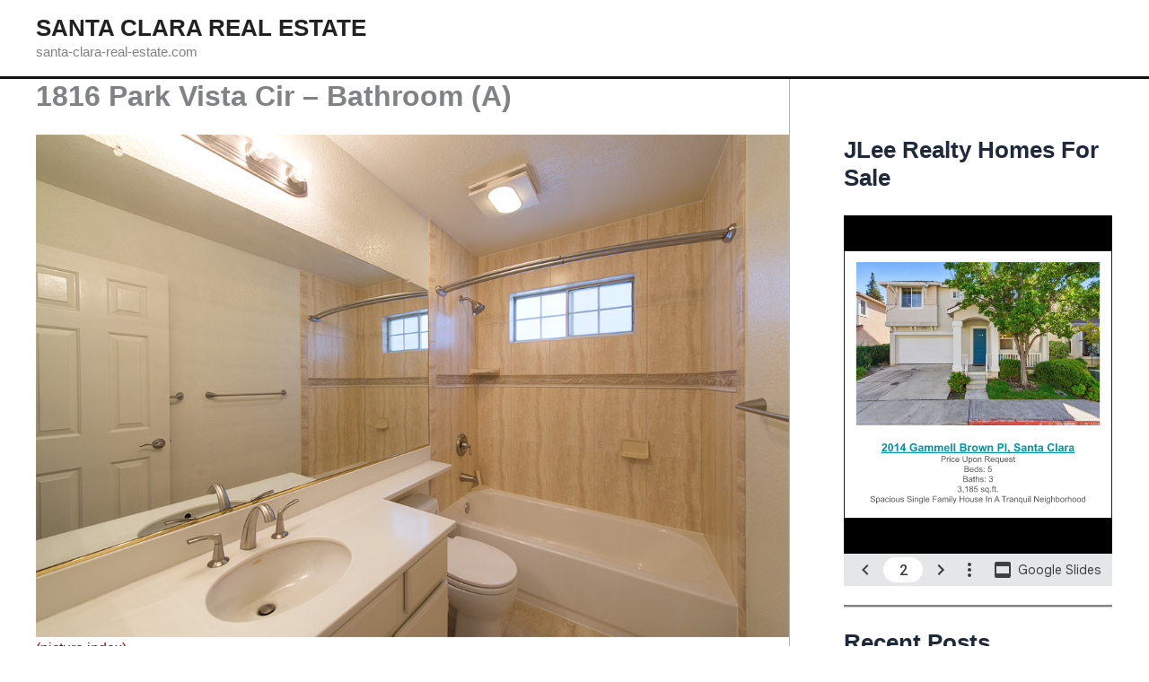

--- FILE ---
content_type: text/html; charset=UTF-8
request_url: https://santa-clara-real-estate.com/1816-park-vista-cir-bathroom-a/
body_size: 38781
content:
<!DOCTYPE html>
<html lang="en-US">
<head>
<meta charset="UTF-8">
<meta name="viewport" content="width=device-width, initial-scale=1">
	<link rel="profile" href="https://gmpg.org/xfn/11"> 
	<title>1816 Park Vista Cir &#8211; Bathroom (A) &#8211; Santa Clara Real Estate</title>
<meta name='robots' content='max-image-preview:large' />
<link rel="alternate" type="application/rss+xml" title="Santa Clara Real Estate &raquo; Feed" href="https://santa-clara-real-estate.com/feed/" />
<link rel="alternate" type="application/rss+xml" title="Santa Clara Real Estate &raquo; Comments Feed" href="https://santa-clara-real-estate.com/comments/feed/" />
<link rel="alternate" type="application/rss+xml" title="Santa Clara Real Estate &raquo; 1816 Park Vista Cir &#8211; Bathroom (A) Comments Feed" href="https://santa-clara-real-estate.com/1816-park-vista-cir-bathroom-a/feed/" />
<link rel="alternate" title="oEmbed (JSON)" type="application/json+oembed" href="https://santa-clara-real-estate.com/wp-json/oembed/1.0/embed?url=https%3A%2F%2Fsanta-clara-real-estate.com%2F1816-park-vista-cir-bathroom-a%2F" />
<link rel="alternate" title="oEmbed (XML)" type="text/xml+oembed" href="https://santa-clara-real-estate.com/wp-json/oembed/1.0/embed?url=https%3A%2F%2Fsanta-clara-real-estate.com%2F1816-park-vista-cir-bathroom-a%2F&#038;format=xml" />
<style id='wp-img-auto-sizes-contain-inline-css'>
img:is([sizes=auto i],[sizes^="auto," i]){contain-intrinsic-size:3000px 1500px}
/*# sourceURL=wp-img-auto-sizes-contain-inline-css */
</style>
<link rel='stylesheet' id='astra-theme-css-css' href='https://santa-clara-real-estate.com/wp-content/themes/astra/assets/css/minified/main.min.css?ver=4.12.1' media='all' />
<style id='astra-theme-css-inline-css'>
:root{--ast-post-nav-space:0;--ast-container-default-xlg-padding:3em;--ast-container-default-lg-padding:3em;--ast-container-default-slg-padding:2em;--ast-container-default-md-padding:3em;--ast-container-default-sm-padding:3em;--ast-container-default-xs-padding:2.4em;--ast-container-default-xxs-padding:1.8em;--ast-code-block-background:#ECEFF3;--ast-comment-inputs-background:#F9FAFB;--ast-normal-container-width:1200px;--ast-narrow-container-width:750px;--ast-blog-title-font-weight:normal;--ast-blog-meta-weight:inherit;--ast-global-color-primary:var(--ast-global-color-5);--ast-global-color-secondary:var(--ast-global-color-4);--ast-global-color-alternate-background:var(--ast-global-color-7);--ast-global-color-subtle-background:var(--ast-global-color-6);--ast-bg-style-guide:var( --ast-global-color-secondary,--ast-global-color-5 );--ast-shadow-style-guide:0px 0px 4px 0 #00000057;--ast-global-dark-bg-style:#fff;--ast-global-dark-lfs:#fbfbfb;--ast-widget-bg-color:#fafafa;--ast-wc-container-head-bg-color:#fbfbfb;--ast-title-layout-bg:#eeeeee;--ast-search-border-color:#e7e7e7;--ast-lifter-hover-bg:#e6e6e6;--ast-gallery-block-color:#000;--srfm-color-input-label:var(--ast-global-color-2);}html{font-size:100%;}a{color:var(--ast-global-color-0);}a:hover,a:focus{color:var(--ast-global-color-1);}body,button,input,select,textarea,.ast-button,.ast-custom-button{font-family:-apple-system,BlinkMacSystemFont,Segoe UI,Roboto,Oxygen-Sans,Ubuntu,Cantarell,Helvetica Neue,sans-serif;font-weight:400;font-size:16px;font-size:1rem;line-height:var(--ast-body-line-height,1.6em);}blockquote{color:var(--ast-global-color-3);}h1,h2,h3,h4,h5,h6,.entry-content :where(h1,h2,h3,h4,h5,h6),.site-title,.site-title a{font-weight:600;}.site-title{font-size:26px;font-size:1.625rem;display:block;}.site-header .site-description{font-size:15px;font-size:0.9375rem;display:block;}.entry-title{font-size:26px;font-size:1.625rem;}.ast-blog-meta-container{font-size:16px;font-size:1rem;}.archive .ast-article-post .ast-article-inner,.blog .ast-article-post .ast-article-inner,.archive .ast-article-post .ast-article-inner:hover,.blog .ast-article-post .ast-article-inner:hover{overflow:hidden;}h1,.entry-content :where(h1){font-size:40px;font-size:2.5rem;font-weight:600;line-height:1.4em;}h2,.entry-content :where(h2){font-size:32px;font-size:2rem;font-weight:600;line-height:1.25em;}h3,.entry-content :where(h3){font-size:26px;font-size:1.625rem;font-weight:600;line-height:1.2em;}h4,.entry-content :where(h4){font-size:24px;font-size:1.5rem;line-height:1.2em;font-weight:600;}h5,.entry-content :where(h5){font-size:20px;font-size:1.25rem;line-height:1.2em;font-weight:600;}h6,.entry-content :where(h6){font-size:16px;font-size:1rem;line-height:1.25em;font-weight:600;}::selection{background-color:var(--ast-global-color-0);color:#ffffff;}body,h1,h2,h3,h4,h5,h6,.entry-title a,.entry-content :where(h1,h2,h3,h4,h5,h6){color:var(--ast-global-color-3);}.tagcloud a:hover,.tagcloud a:focus,.tagcloud a.current-item{color:#ffffff;border-color:var(--ast-global-color-0);background-color:var(--ast-global-color-0);}input:focus,input[type="text"]:focus,input[type="email"]:focus,input[type="url"]:focus,input[type="password"]:focus,input[type="reset"]:focus,input[type="search"]:focus,textarea:focus{border-color:var(--ast-global-color-0);}input[type="radio"]:checked,input[type=reset],input[type="checkbox"]:checked,input[type="checkbox"]:hover:checked,input[type="checkbox"]:focus:checked,input[type=range]::-webkit-slider-thumb{border-color:var(--ast-global-color-0);background-color:var(--ast-global-color-0);box-shadow:none;}.site-footer a:hover + .post-count,.site-footer a:focus + .post-count{background:var(--ast-global-color-0);border-color:var(--ast-global-color-0);}.single .nav-links .nav-previous,.single .nav-links .nav-next{color:var(--ast-global-color-0);}.entry-meta,.entry-meta *{line-height:1.45;color:var(--ast-global-color-0);}.entry-meta a:not(.ast-button):hover,.entry-meta a:not(.ast-button):hover *,.entry-meta a:not(.ast-button):focus,.entry-meta a:not(.ast-button):focus *,.page-links > .page-link,.page-links .page-link:hover,.post-navigation a:hover{color:var(--ast-global-color-1);}#cat option,.secondary .calendar_wrap thead a,.secondary .calendar_wrap thead a:visited{color:var(--ast-global-color-0);}.secondary .calendar_wrap #today,.ast-progress-val span{background:var(--ast-global-color-0);}.secondary a:hover + .post-count,.secondary a:focus + .post-count{background:var(--ast-global-color-0);border-color:var(--ast-global-color-0);}.calendar_wrap #today > a{color:#ffffff;}.page-links .page-link,.single .post-navigation a{color:var(--ast-global-color-0);}.ast-search-menu-icon .search-form button.search-submit{padding:0 4px;}.ast-search-menu-icon form.search-form{padding-right:0;}.ast-search-menu-icon.slide-search input.search-field{width:0;}.ast-header-search .ast-search-menu-icon.ast-dropdown-active .search-form,.ast-header-search .ast-search-menu-icon.ast-dropdown-active .search-field:focus{transition:all 0.2s;}.search-form input.search-field:focus{outline:none;}.ast-search-menu-icon .search-form button.search-submit:focus,.ast-theme-transparent-header .ast-header-search .ast-dropdown-active .ast-icon,.ast-theme-transparent-header .ast-inline-search .search-field:focus .ast-icon{color:var(--ast-global-color-1);}.ast-header-search .slide-search .search-form{border:2px solid var(--ast-global-color-0);}.ast-header-search .slide-search .search-field{background-color:(--ast-global-dark-bg-style);}.ast-archive-title{color:var(--ast-global-color-2);}.widget-title,.widget .wp-block-heading{font-size:22px;font-size:1.375rem;color:var(--ast-global-color-2);}.single .ast-author-details .author-title{color:var(--ast-global-color-1);}#secondary,#secondary button,#secondary input,#secondary select,#secondary textarea{font-size:16px;font-size:1rem;}.ast-single-post .entry-content a,.ast-comment-content a:not(.ast-comment-edit-reply-wrap a){text-decoration:underline;}.ast-single-post .wp-block-button .wp-block-button__link,.ast-single-post .entry-content .uagb-tab a,.ast-single-post .entry-content .uagb-ifb-cta a,.ast-single-post .entry-content .wp-block-uagb-buttons a,.ast-single-post .entry-content .uabb-module-content a,.ast-single-post .entry-content .uagb-post-grid a,.ast-single-post .entry-content .uagb-timeline a,.ast-single-post .entry-content .uagb-toc__wrap a,.ast-single-post .entry-content .uagb-taxomony-box a,.entry-content .wp-block-latest-posts > li > a,.ast-single-post .entry-content .wp-block-file__button,a.ast-post-filter-single,.ast-single-post .wp-block-buttons .wp-block-button.is-style-outline .wp-block-button__link,.ast-single-post .ast-comment-content .comment-reply-link,.ast-single-post .ast-comment-content .comment-edit-link{text-decoration:none;}.ast-search-menu-icon.slide-search a:focus-visible:focus-visible,.astra-search-icon:focus-visible,#close:focus-visible,a:focus-visible,.ast-menu-toggle:focus-visible,.site .skip-link:focus-visible,.wp-block-loginout input:focus-visible,.wp-block-search.wp-block-search__button-inside .wp-block-search__inside-wrapper,.ast-header-navigation-arrow:focus-visible,.ast-orders-table__row .ast-orders-table__cell:focus-visible,a#ast-apply-coupon:focus-visible,#ast-apply-coupon:focus-visible,#close:focus-visible,.button.search-submit:focus-visible,#search_submit:focus,.normal-search:focus-visible,.ast-header-account-wrap:focus-visible,.astra-cart-drawer-close:focus,.ast-single-variation:focus,.ast-button:focus,.ast-builder-button-wrap:has(.ast-custom-button-link:focus),.ast-builder-button-wrap .ast-custom-button-link:focus{outline-style:dotted;outline-color:inherit;outline-width:thin;}input:focus,input[type="text"]:focus,input[type="email"]:focus,input[type="url"]:focus,input[type="password"]:focus,input[type="reset"]:focus,input[type="search"]:focus,input[type="number"]:focus,textarea:focus,.wp-block-search__input:focus,[data-section="section-header-mobile-trigger"] .ast-button-wrap .ast-mobile-menu-trigger-minimal:focus,.ast-mobile-popup-drawer.active .menu-toggle-close:focus,#ast-scroll-top:focus,#coupon_code:focus,#ast-coupon-code:focus{border-style:dotted;border-color:inherit;border-width:thin;}input{outline:none;}.ast-logo-title-inline .site-logo-img{padding-right:1em;}body .ast-oembed-container *{position:absolute;top:0;width:100%;height:100%;left:0;}body .wp-block-embed-pocket-casts .ast-oembed-container *{position:unset;}.ast-single-post-featured-section + article {margin-top: 2em;}.site-content .ast-single-post-featured-section img {width: 100%;overflow: hidden;object-fit: cover;}.ast-separate-container .site-content .ast-single-post-featured-section + article {margin-top: -80px;z-index: 9;position: relative;border-radius: 4px;}@media (min-width: 922px) {.ast-no-sidebar .site-content .ast-article-image-container--wide {margin-left: -120px;margin-right: -120px;max-width: unset;width: unset;}.ast-left-sidebar .site-content .ast-article-image-container--wide,.ast-right-sidebar .site-content .ast-article-image-container--wide {margin-left: -10px;margin-right: -10px;}.site-content .ast-article-image-container--full {margin-left: calc( -50vw + 50%);margin-right: calc( -50vw + 50%);max-width: 100vw;width: 100vw;}.ast-left-sidebar .site-content .ast-article-image-container--full,.ast-right-sidebar .site-content .ast-article-image-container--full {margin-left: -10px;margin-right: -10px;max-width: inherit;width: auto;}}.site > .ast-single-related-posts-container {margin-top: 0;}@media (min-width: 922px) {.ast-desktop .ast-container--narrow {max-width: var(--ast-narrow-container-width);margin: 0 auto;}}#secondary {margin: 4em 0 2.5em;word-break: break-word;line-height: 2;}#secondary li {margin-bottom: 0.75em;}#secondary li:last-child {margin-bottom: 0;}@media (max-width: 768px) {.js_active .ast-plain-container.ast-single-post #secondary {margin-top: 1.5em;}}.ast-separate-container.ast-two-container #secondary .widget {background-color: #fff;padding: 2em;margin-bottom: 2em;}@media (min-width: 993px) {.ast-left-sidebar #secondary {padding-right: 60px;}.ast-right-sidebar #secondary {padding-left: 60px;}}@media (max-width: 993px) {.ast-right-sidebar #secondary {padding-left: 30px;}.ast-left-sidebar #secondary {padding-right: 30px;}}@media (min-width: 993px) {.ast-page-builder-template.ast-left-sidebar #secondary {padding-left: 60px;}.ast-page-builder-template.ast-right-sidebar #secondary {padding-right: 60px;}}@media (max-width: 993px) {.ast-page-builder-template.ast-right-sidebar #secondary {padding-right: 30px;}.ast-page-builder-template.ast-left-sidebar #secondary {padding-left: 30px;}}@media (max-width:921.9px){#ast-desktop-header{display:none;}}@media (min-width:922px){#ast-mobile-header{display:none;}}.wp-block-buttons.aligncenter{justify-content:center;}@media (max-width:921px){.ast-theme-transparent-header #primary,.ast-theme-transparent-header #secondary{padding:0;}}@media (max-width:921px){.ast-plain-container.ast-no-sidebar #primary{padding:0;}}.ast-plain-container.ast-no-sidebar #primary{margin-top:0;margin-bottom:0;}@media (min-width:1200px){.ast-plain-container.ast-no-sidebar #primary{margin-top:60px;margin-bottom:60px;}}.wp-block-button.is-style-outline .wp-block-button__link{border-color:var(--ast-global-color-0);}div.wp-block-button.is-style-outline > .wp-block-button__link:not(.has-text-color),div.wp-block-button.wp-block-button__link.is-style-outline:not(.has-text-color){color:var(--ast-global-color-0);}.wp-block-button.is-style-outline .wp-block-button__link:hover,.wp-block-buttons .wp-block-button.is-style-outline .wp-block-button__link:focus,.wp-block-buttons .wp-block-button.is-style-outline > .wp-block-button__link:not(.has-text-color):hover,.wp-block-buttons .wp-block-button.wp-block-button__link.is-style-outline:not(.has-text-color):hover{color:#ffffff;background-color:var(--ast-global-color-1);border-color:var(--ast-global-color-1);}.post-page-numbers.current .page-link,.ast-pagination .page-numbers.current{color:#ffffff;border-color:var(--ast-global-color-0);background-color:var(--ast-global-color-0);}.wp-block-button.is-style-outline .wp-block-button__link.wp-element-button,.ast-outline-button{border-color:var(--ast-global-color-0);font-family:inherit;font-weight:500;font-size:16px;font-size:1rem;line-height:1em;}.wp-block-buttons .wp-block-button.is-style-outline > .wp-block-button__link:not(.has-text-color),.wp-block-buttons .wp-block-button.wp-block-button__link.is-style-outline:not(.has-text-color),.ast-outline-button{color:var(--ast-global-color-0);}.wp-block-button.is-style-outline .wp-block-button__link:hover,.wp-block-buttons .wp-block-button.is-style-outline .wp-block-button__link:focus,.wp-block-buttons .wp-block-button.is-style-outline > .wp-block-button__link:not(.has-text-color):hover,.wp-block-buttons .wp-block-button.wp-block-button__link.is-style-outline:not(.has-text-color):hover,.ast-outline-button:hover,.ast-outline-button:focus,.wp-block-uagb-buttons-child .uagb-buttons-repeater.ast-outline-button:hover,.wp-block-uagb-buttons-child .uagb-buttons-repeater.ast-outline-button:focus{color:#ffffff;background-color:var(--ast-global-color-1);border-color:var(--ast-global-color-1);}.wp-block-button .wp-block-button__link.wp-element-button.is-style-outline:not(.has-background),.wp-block-button.is-style-outline>.wp-block-button__link.wp-element-button:not(.has-background),.ast-outline-button{background-color:transparent;}.entry-content[data-ast-blocks-layout] > figure{margin-bottom:1em;}h1.widget-title{font-weight:600;}h2.widget-title{font-weight:600;}h3.widget-title{font-weight:600;}#page{display:flex;flex-direction:column;min-height:100vh;}.ast-404-layout-1 h1.page-title{color:var(--ast-global-color-2);}.single .post-navigation a{line-height:1em;height:inherit;}.error-404 .page-sub-title{font-size:1.5rem;font-weight:inherit;}.search .site-content .content-area .search-form{margin-bottom:0;}#page .site-content{flex-grow:1;}.widget{margin-bottom:1.25em;}#secondary li{line-height:1.5em;}#secondary .wp-block-group h2{margin-bottom:0.7em;}#secondary h2{font-size:1.7rem;}.ast-separate-container .ast-article-post,.ast-separate-container .ast-article-single,.ast-separate-container .comment-respond{padding:3em;}.ast-separate-container .ast-article-single .ast-article-single{padding:0;}.ast-article-single .wp-block-post-template-is-layout-grid{padding-left:0;}.ast-separate-container .comments-title,.ast-narrow-container .comments-title{padding:1.5em 2em;}.ast-page-builder-template .comment-form-textarea,.ast-comment-formwrap .ast-grid-common-col{padding:0;}.ast-comment-formwrap{padding:0;display:inline-flex;column-gap:20px;width:100%;margin-left:0;margin-right:0;}.comments-area textarea#comment:focus,.comments-area textarea#comment:active,.comments-area .ast-comment-formwrap input[type="text"]:focus,.comments-area .ast-comment-formwrap input[type="text"]:active {box-shadow:none;outline:none;}.archive.ast-page-builder-template .entry-header{margin-top:2em;}.ast-page-builder-template .ast-comment-formwrap{width:100%;}.entry-title{margin-bottom:0.5em;}.ast-archive-description p{font-size:inherit;font-weight:inherit;line-height:inherit;}.ast-separate-container .ast-comment-list li.depth-1,.hentry{margin-bottom:2em;}@media (min-width:921px){.ast-left-sidebar.ast-page-builder-template #secondary,.archive.ast-right-sidebar.ast-page-builder-template .site-main{padding-left:20px;padding-right:20px;}}@media (max-width:544px){.ast-comment-formwrap.ast-row{column-gap:10px;display:inline-block;}#ast-commentform .ast-grid-common-col{position:relative;width:100%;}}@media (min-width:1201px){.ast-separate-container .ast-article-post,.ast-separate-container .ast-article-single,.ast-separate-container .ast-author-box,.ast-separate-container .ast-404-layout-1,.ast-separate-container .no-results{padding:3em;}}@media (max-width:921px){.ast-left-sidebar #content > .ast-container{display:flex;flex-direction:column-reverse;width:100%;}}@media (max-width:921px){#secondary.secondary{padding-top:0;}.ast-separate-container.ast-right-sidebar #secondary{padding-left:1em;padding-right:1em;}.ast-separate-container.ast-two-container #secondary{padding-left:0;padding-right:0;}.ast-page-builder-template .entry-header #secondary,.ast-page-builder-template #secondary{margin-top:1.5em;}}@media (max-width:921px){.ast-right-sidebar #primary{padding-right:0;}.ast-page-builder-template.ast-left-sidebar #secondary,.ast-page-builder-template.ast-right-sidebar #secondary{padding-right:20px;padding-left:20px;}.ast-right-sidebar #secondary,.ast-left-sidebar #primary{padding-left:0;}.ast-left-sidebar #secondary{padding-right:0;}}@media (min-width:922px){.ast-separate-container.ast-right-sidebar #primary,.ast-separate-container.ast-left-sidebar #primary{border:0;}.search-no-results.ast-separate-container #primary{margin-bottom:4em;}}@media (min-width:922px){.ast-right-sidebar #primary{border-right:1px solid var(--ast-border-color);}.ast-left-sidebar #primary{border-left:1px solid var(--ast-border-color);}.ast-right-sidebar #secondary{border-left:1px solid var(--ast-border-color);margin-left:-1px;}.ast-left-sidebar #secondary{border-right:1px solid var(--ast-border-color);margin-right:-1px;}.ast-separate-container.ast-two-container.ast-right-sidebar #secondary{padding-left:30px;padding-right:0;}.ast-separate-container.ast-two-container.ast-left-sidebar #secondary{padding-right:30px;padding-left:0;}.ast-separate-container.ast-right-sidebar #secondary,.ast-separate-container.ast-left-sidebar #secondary{border:0;margin-left:auto;margin-right:auto;}.ast-separate-container.ast-two-container #secondary .widget:last-child{margin-bottom:0;}}.wp-block-button .wp-block-button__link{color:#ffffff;}.wp-block-button .wp-block-button__link:hover,.wp-block-button .wp-block-button__link:focus{color:#ffffff;background-color:var(--ast-global-color-1);border-color:var(--ast-global-color-1);}.wp-block-button .wp-block-button__link,.wp-block-search .wp-block-search__button,body .wp-block-file .wp-block-file__button{border-color:var(--ast-global-color-0);background-color:var(--ast-global-color-0);color:#ffffff;font-family:inherit;font-weight:500;line-height:1em;font-size:16px;font-size:1rem;padding-top:15px;padding-right:30px;padding-bottom:15px;padding-left:30px;}@media (max-width:921px){.wp-block-button .wp-block-button__link,.wp-block-search .wp-block-search__button,body .wp-block-file .wp-block-file__button{padding-top:14px;padding-right:28px;padding-bottom:14px;padding-left:28px;}}@media (max-width:544px){.wp-block-button .wp-block-button__link,.wp-block-search .wp-block-search__button,body .wp-block-file .wp-block-file__button{padding-top:12px;padding-right:24px;padding-bottom:12px;padding-left:24px;}}.menu-toggle,button,.ast-button,.ast-custom-button,.button,input#submit,input[type="button"],input[type="submit"],input[type="reset"],#comments .submit,.search .search-submit,form[CLASS*="wp-block-search__"].wp-block-search .wp-block-search__inside-wrapper .wp-block-search__button,body .wp-block-file .wp-block-file__button,.search .search-submit{border-style:solid;border-top-width:0;border-right-width:0;border-left-width:0;border-bottom-width:0;color:#ffffff;border-color:var(--ast-global-color-0);background-color:var(--ast-global-color-0);padding-top:15px;padding-right:30px;padding-bottom:15px;padding-left:30px;font-family:inherit;font-weight:500;font-size:16px;font-size:1rem;line-height:1em;}button:focus,.menu-toggle:hover,button:hover,.ast-button:hover,.ast-custom-button:hover .button:hover,.ast-custom-button:hover ,input[type=reset]:hover,input[type=reset]:focus,input#submit:hover,input#submit:focus,input[type="button"]:hover,input[type="button"]:focus,input[type="submit"]:hover,input[type="submit"]:focus,form[CLASS*="wp-block-search__"].wp-block-search .wp-block-search__inside-wrapper .wp-block-search__button:hover,form[CLASS*="wp-block-search__"].wp-block-search .wp-block-search__inside-wrapper .wp-block-search__button:focus,body .wp-block-file .wp-block-file__button:hover,body .wp-block-file .wp-block-file__button:focus{color:#ffffff;background-color:var(--ast-global-color-1);border-color:var(--ast-global-color-1);}form[CLASS*="wp-block-search__"].wp-block-search .wp-block-search__inside-wrapper .wp-block-search__button.has-icon{padding-top:calc(15px - 3px);padding-right:calc(30px - 3px);padding-bottom:calc(15px - 3px);padding-left:calc(30px - 3px);}@media (max-width:921px){.menu-toggle,button,.ast-button,.ast-custom-button,.button,input#submit,input[type="button"],input[type="submit"],input[type="reset"],#comments .submit,.search .search-submit,form[CLASS*="wp-block-search__"].wp-block-search .wp-block-search__inside-wrapper .wp-block-search__button,body .wp-block-file .wp-block-file__button,.search .search-submit{padding-top:14px;padding-right:28px;padding-bottom:14px;padding-left:28px;}}@media (max-width:544px){.menu-toggle,button,.ast-button,.ast-custom-button,.button,input#submit,input[type="button"],input[type="submit"],input[type="reset"],#comments .submit,.search .search-submit,form[CLASS*="wp-block-search__"].wp-block-search .wp-block-search__inside-wrapper .wp-block-search__button,body .wp-block-file .wp-block-file__button,.search .search-submit{padding-top:12px;padding-right:24px;padding-bottom:12px;padding-left:24px;}}@media (max-width:921px){.ast-mobile-header-stack .main-header-bar .ast-search-menu-icon{display:inline-block;}.ast-header-break-point.ast-header-custom-item-outside .ast-mobile-header-stack .main-header-bar .ast-search-icon{margin:0;}.ast-comment-avatar-wrap img{max-width:2.5em;}.ast-comment-meta{padding:0 1.8888em 1.3333em;}.ast-separate-container .ast-comment-list li.depth-1{padding:1.5em 2.14em;}.ast-separate-container .comment-respond{padding:2em 2.14em;}}@media (min-width:544px){.ast-container{max-width:100%;}}@media (max-width:544px){.ast-separate-container .ast-article-post,.ast-separate-container .ast-article-single,.ast-separate-container .comments-title,.ast-separate-container .ast-archive-description{padding:1.5em 1em;}.ast-separate-container #content .ast-container{padding-left:0.54em;padding-right:0.54em;}.ast-separate-container .ast-comment-list .bypostauthor{padding:.5em;}.ast-search-menu-icon.ast-dropdown-active .search-field{width:170px;}.ast-separate-container #secondary{padding-top:0;}.ast-separate-container.ast-two-container #secondary .widget{margin-bottom:1.5em;padding-left:1em;padding-right:1em;}} #ast-mobile-header .ast-site-header-cart-li a{pointer-events:none;}.ast-separate-container{background-color:var(--ast-global-color-4);background-image:none;}@media (max-width:921px){.site-title{display:block;}.site-header .site-description{display:block;}h1,.entry-content :where(h1){font-size:30px;}h2,.entry-content :where(h2){font-size:25px;}h3,.entry-content :where(h3){font-size:20px;}}@media (max-width:544px){.site-title{display:block;}.site-header .site-description{display:block;}h1,.entry-content :where(h1){font-size:30px;}h2,.entry-content :where(h2){font-size:25px;}h3,.entry-content :where(h3){font-size:20px;}}@media (max-width:921px){html{font-size:91.2%;}}@media (max-width:544px){html{font-size:91.2%;}}@media (min-width:922px){.ast-container{max-width:1240px;}}@media (min-width:922px){.site-content .ast-container{display:flex;}}@media (max-width:921px){.site-content .ast-container{flex-direction:column;}}@media (min-width:922px){.main-header-menu .sub-menu .menu-item.ast-left-align-sub-menu:hover > .sub-menu,.main-header-menu .sub-menu .menu-item.ast-left-align-sub-menu.focus > .sub-menu{margin-left:-0px;}}.entry-content li > p{margin-bottom:0;}.site .comments-area{padding-bottom:3em;}.wp-block-file {display: flex;align-items: center;flex-wrap: wrap;justify-content: space-between;}.wp-block-pullquote {border: none;}.wp-block-pullquote blockquote::before {content: "\201D";font-family: "Helvetica",sans-serif;display: flex;transform: rotate( 180deg );font-size: 6rem;font-style: normal;line-height: 1;font-weight: bold;align-items: center;justify-content: center;}.has-text-align-right > blockquote::before {justify-content: flex-start;}.has-text-align-left > blockquote::before {justify-content: flex-end;}figure.wp-block-pullquote.is-style-solid-color blockquote {max-width: 100%;text-align: inherit;}:root {--wp--custom--ast-default-block-top-padding: 3em;--wp--custom--ast-default-block-right-padding: 3em;--wp--custom--ast-default-block-bottom-padding: 3em;--wp--custom--ast-default-block-left-padding: 3em;--wp--custom--ast-container-width: 1200px;--wp--custom--ast-content-width-size: 1200px;--wp--custom--ast-wide-width-size: calc(1200px + var(--wp--custom--ast-default-block-left-padding) + var(--wp--custom--ast-default-block-right-padding));}.ast-narrow-container {--wp--custom--ast-content-width-size: 750px;--wp--custom--ast-wide-width-size: 750px;}@media(max-width: 921px) {:root {--wp--custom--ast-default-block-top-padding: 3em;--wp--custom--ast-default-block-right-padding: 2em;--wp--custom--ast-default-block-bottom-padding: 3em;--wp--custom--ast-default-block-left-padding: 2em;}}@media(max-width: 544px) {:root {--wp--custom--ast-default-block-top-padding: 3em;--wp--custom--ast-default-block-right-padding: 1.5em;--wp--custom--ast-default-block-bottom-padding: 3em;--wp--custom--ast-default-block-left-padding: 1.5em;}}.entry-content > .wp-block-group,.entry-content > .wp-block-cover,.entry-content > .wp-block-columns {padding-top: var(--wp--custom--ast-default-block-top-padding);padding-right: var(--wp--custom--ast-default-block-right-padding);padding-bottom: var(--wp--custom--ast-default-block-bottom-padding);padding-left: var(--wp--custom--ast-default-block-left-padding);}.ast-plain-container.ast-no-sidebar .entry-content > .alignfull,.ast-page-builder-template .ast-no-sidebar .entry-content > .alignfull {margin-left: calc( -50vw + 50%);margin-right: calc( -50vw + 50%);max-width: 100vw;width: 100vw;}.ast-plain-container.ast-no-sidebar .entry-content .alignfull .alignfull,.ast-page-builder-template.ast-no-sidebar .entry-content .alignfull .alignfull,.ast-plain-container.ast-no-sidebar .entry-content .alignfull .alignwide,.ast-page-builder-template.ast-no-sidebar .entry-content .alignfull .alignwide,.ast-plain-container.ast-no-sidebar .entry-content .alignwide .alignfull,.ast-page-builder-template.ast-no-sidebar .entry-content .alignwide .alignfull,.ast-plain-container.ast-no-sidebar .entry-content .alignwide .alignwide,.ast-page-builder-template.ast-no-sidebar .entry-content .alignwide .alignwide,.ast-plain-container.ast-no-sidebar .entry-content .wp-block-column .alignfull,.ast-page-builder-template.ast-no-sidebar .entry-content .wp-block-column .alignfull,.ast-plain-container.ast-no-sidebar .entry-content .wp-block-column .alignwide,.ast-page-builder-template.ast-no-sidebar .entry-content .wp-block-column .alignwide {margin-left: auto;margin-right: auto;width: 100%;}[data-ast-blocks-layout] .wp-block-separator:not(.is-style-dots) {height: 0;}[data-ast-blocks-layout] .wp-block-separator {margin: 20px auto;}[data-ast-blocks-layout] .wp-block-separator:not(.is-style-wide):not(.is-style-dots) {max-width: 100px;}[data-ast-blocks-layout] .wp-block-separator.has-background {padding: 0;}.entry-content[data-ast-blocks-layout] > * {max-width: var(--wp--custom--ast-content-width-size);margin-left: auto;margin-right: auto;}.entry-content[data-ast-blocks-layout] > .alignwide {max-width: var(--wp--custom--ast-wide-width-size);}.entry-content[data-ast-blocks-layout] .alignfull {max-width: none;}.entry-content .wp-block-columns {margin-bottom: 0;}blockquote {margin: 1.5em;border-color: rgba(0,0,0,0.05);}.wp-block-quote:not(.has-text-align-right):not(.has-text-align-center) {border-left: 5px solid rgba(0,0,0,0.05);}.has-text-align-right > blockquote,blockquote.has-text-align-right {border-right: 5px solid rgba(0,0,0,0.05);}.has-text-align-left > blockquote,blockquote.has-text-align-left {border-left: 5px solid rgba(0,0,0,0.05);}.wp-block-site-tagline,.wp-block-latest-posts .read-more {margin-top: 15px;}.wp-block-loginout p label {display: block;}.wp-block-loginout p:not(.login-remember):not(.login-submit) input {width: 100%;}.wp-block-loginout input:focus {border-color: transparent;}.wp-block-loginout input:focus {outline: thin dotted;}.entry-content .wp-block-media-text .wp-block-media-text__content {padding: 0 0 0 8%;}.entry-content .wp-block-media-text.has-media-on-the-right .wp-block-media-text__content {padding: 0 8% 0 0;}.entry-content .wp-block-media-text.has-background .wp-block-media-text__content {padding: 8%;}.entry-content .wp-block-cover:not([class*="background-color"]):not(.has-text-color.has-link-color) .wp-block-cover__inner-container,.entry-content .wp-block-cover:not([class*="background-color"]) .wp-block-cover-image-text,.entry-content .wp-block-cover:not([class*="background-color"]) .wp-block-cover-text,.entry-content .wp-block-cover-image:not([class*="background-color"]) .wp-block-cover__inner-container,.entry-content .wp-block-cover-image:not([class*="background-color"]) .wp-block-cover-image-text,.entry-content .wp-block-cover-image:not([class*="background-color"]) .wp-block-cover-text {color: var(--ast-global-color-primary,var(--ast-global-color-5));}.wp-block-loginout .login-remember input {width: 1.1rem;height: 1.1rem;margin: 0 5px 4px 0;vertical-align: middle;}.wp-block-latest-posts > li > *:first-child,.wp-block-latest-posts:not(.is-grid) > li:first-child {margin-top: 0;}.entry-content > .wp-block-buttons,.entry-content > .wp-block-uagb-buttons {margin-bottom: 1.5em;}.wp-block-search__inside-wrapper .wp-block-search__input {padding: 0 10px;color: var(--ast-global-color-3);background: var(--ast-global-color-primary,var(--ast-global-color-5));border-color: var(--ast-border-color);}.wp-block-latest-posts .read-more {margin-bottom: 1.5em;}.wp-block-search__no-button .wp-block-search__inside-wrapper .wp-block-search__input {padding-top: 5px;padding-bottom: 5px;}.wp-block-latest-posts .wp-block-latest-posts__post-date,.wp-block-latest-posts .wp-block-latest-posts__post-author {font-size: 1rem;}.wp-block-latest-posts > li > *,.wp-block-latest-posts:not(.is-grid) > li {margin-top: 12px;margin-bottom: 12px;}.ast-page-builder-template .entry-content[data-ast-blocks-layout] > .alignwide:where(:not(.uagb-is-root-container):not(.spectra-is-root-container)) > * {max-width: var(--wp--custom--ast-wide-width-size);}.ast-page-builder-template .entry-content[data-ast-blocks-layout] > .inherit-container-width > *,.ast-page-builder-template .entry-content[data-ast-blocks-layout] > *:not(.wp-block-group):where(:not(.uagb-is-root-container):not(.spectra-is-root-container)) > *,.entry-content[data-ast-blocks-layout] > .wp-block-cover .wp-block-cover__inner-container {max-width: var(--wp--custom--ast-content-width-size) ;margin-left: auto;margin-right: auto;}.ast-page-builder-template .entry-content[data-ast-blocks-layout] > *,.ast-page-builder-template .entry-content[data-ast-blocks-layout] > .alignfull:where(:not(.wp-block-group):not(.uagb-is-root-container):not(.spectra-is-root-container)) > * {max-width: none;}.entry-content[data-ast-blocks-layout] .wp-block-cover:not(.alignleft):not(.alignright) {width: auto;}@media(max-width: 1200px) {.ast-separate-container .entry-content > .alignfull,.ast-separate-container .entry-content[data-ast-blocks-layout] > .alignwide,.ast-plain-container .entry-content[data-ast-blocks-layout] > .alignwide,.ast-plain-container .entry-content .alignfull {margin-left: calc(-1 * min(var(--ast-container-default-xlg-padding),20px)) ;margin-right: calc(-1 * min(var(--ast-container-default-xlg-padding),20px));}}@media(min-width: 1201px) {.ast-separate-container .entry-content > .alignfull {margin-left: calc(-1 * var(--ast-container-default-xlg-padding) );margin-right: calc(-1 * var(--ast-container-default-xlg-padding) );}.ast-separate-container .entry-content[data-ast-blocks-layout] > .alignwide,.ast-plain-container .entry-content[data-ast-blocks-layout] > .alignwide {margin-left: calc(-1 * var(--wp--custom--ast-default-block-left-padding) );margin-right: calc(-1 * var(--wp--custom--ast-default-block-right-padding) );}}@media(min-width: 921px) {.ast-separate-container .entry-content .wp-block-group.alignwide:not(.inherit-container-width) > :where(:not(.alignleft):not(.alignright)),.ast-plain-container .entry-content .wp-block-group.alignwide:not(.inherit-container-width) > :where(:not(.alignleft):not(.alignright)) {max-width: calc( var(--wp--custom--ast-content-width-size) + 80px );}.ast-plain-container.ast-right-sidebar .entry-content[data-ast-blocks-layout] .alignfull,.ast-plain-container.ast-left-sidebar .entry-content[data-ast-blocks-layout] .alignfull {margin-left: -60px;margin-right: -60px;}}@media(min-width: 544px) {.entry-content > .alignleft {margin-right: 20px;}.entry-content > .alignright {margin-left: 20px;}}@media (max-width:544px){.wp-block-columns .wp-block-column:not(:last-child){margin-bottom:20px;}.wp-block-latest-posts{margin:0;}}@media( max-width: 600px ) {.entry-content .wp-block-media-text .wp-block-media-text__content,.entry-content .wp-block-media-text.has-media-on-the-right .wp-block-media-text__content {padding: 8% 0 0;}.entry-content .wp-block-media-text.has-background .wp-block-media-text__content {padding: 8%;}}.ast-page-builder-template .entry-header {padding-left: 0;}.ast-narrow-container .site-content .wp-block-uagb-image--align-full .wp-block-uagb-image__figure {max-width: 100%;margin-left: auto;margin-right: auto;}.entry-content ul,.entry-content ol {padding: revert;margin: revert;}.entry-content ul.wc-block-product-template{padding: 0;}:root .has-ast-global-color-0-color{color:var(--ast-global-color-0);}:root .has-ast-global-color-0-background-color{background-color:var(--ast-global-color-0);}:root .wp-block-button .has-ast-global-color-0-color{color:var(--ast-global-color-0);}:root .wp-block-button .has-ast-global-color-0-background-color{background-color:var(--ast-global-color-0);}:root .has-ast-global-color-1-color{color:var(--ast-global-color-1);}:root .has-ast-global-color-1-background-color{background-color:var(--ast-global-color-1);}:root .wp-block-button .has-ast-global-color-1-color{color:var(--ast-global-color-1);}:root .wp-block-button .has-ast-global-color-1-background-color{background-color:var(--ast-global-color-1);}:root .has-ast-global-color-2-color{color:var(--ast-global-color-2);}:root .has-ast-global-color-2-background-color{background-color:var(--ast-global-color-2);}:root .wp-block-button .has-ast-global-color-2-color{color:var(--ast-global-color-2);}:root .wp-block-button .has-ast-global-color-2-background-color{background-color:var(--ast-global-color-2);}:root .has-ast-global-color-3-color{color:var(--ast-global-color-3);}:root .has-ast-global-color-3-background-color{background-color:var(--ast-global-color-3);}:root .wp-block-button .has-ast-global-color-3-color{color:var(--ast-global-color-3);}:root .wp-block-button .has-ast-global-color-3-background-color{background-color:var(--ast-global-color-3);}:root .has-ast-global-color-4-color{color:var(--ast-global-color-4);}:root .has-ast-global-color-4-background-color{background-color:var(--ast-global-color-4);}:root .wp-block-button .has-ast-global-color-4-color{color:var(--ast-global-color-4);}:root .wp-block-button .has-ast-global-color-4-background-color{background-color:var(--ast-global-color-4);}:root .has-ast-global-color-5-color{color:var(--ast-global-color-5);}:root .has-ast-global-color-5-background-color{background-color:var(--ast-global-color-5);}:root .wp-block-button .has-ast-global-color-5-color{color:var(--ast-global-color-5);}:root .wp-block-button .has-ast-global-color-5-background-color{background-color:var(--ast-global-color-5);}:root .has-ast-global-color-6-color{color:var(--ast-global-color-6);}:root .has-ast-global-color-6-background-color{background-color:var(--ast-global-color-6);}:root .wp-block-button .has-ast-global-color-6-color{color:var(--ast-global-color-6);}:root .wp-block-button .has-ast-global-color-6-background-color{background-color:var(--ast-global-color-6);}:root .has-ast-global-color-7-color{color:var(--ast-global-color-7);}:root .has-ast-global-color-7-background-color{background-color:var(--ast-global-color-7);}:root .wp-block-button .has-ast-global-color-7-color{color:var(--ast-global-color-7);}:root .wp-block-button .has-ast-global-color-7-background-color{background-color:var(--ast-global-color-7);}:root .has-ast-global-color-8-color{color:var(--ast-global-color-8);}:root .has-ast-global-color-8-background-color{background-color:var(--ast-global-color-8);}:root .wp-block-button .has-ast-global-color-8-color{color:var(--ast-global-color-8);}:root .wp-block-button .has-ast-global-color-8-background-color{background-color:var(--ast-global-color-8);}:root{--ast-global-color-0:#b20000;--ast-global-color-1:#fe5500;--ast-global-color-2:#1e293b;--ast-global-color-3:#334155;--ast-global-color-4:#F0F5FA;--ast-global-color-5:#FFFFFF;--ast-global-color-6:#ADB6BE;--ast-global-color-7:#111111;--ast-global-color-8:#111111;}:root {--ast-border-color : var(--ast-global-color-6);}.ast-single-entry-banner {-js-display: flex;display: flex;flex-direction: column;justify-content: center;text-align: center;position: relative;background: var(--ast-title-layout-bg);}.ast-single-entry-banner[data-banner-layout="layout-1"] {max-width: 1200px;background: inherit;padding: 20px 0;}.ast-single-entry-banner[data-banner-width-type="custom"] {margin: 0 auto;width: 100%;}.ast-single-entry-banner + .site-content .entry-header {margin-bottom: 0;}.site .ast-author-avatar {--ast-author-avatar-size: ;}a.ast-underline-text {text-decoration: underline;}.ast-container > .ast-terms-link {position: relative;display: block;}a.ast-button.ast-badge-tax {padding: 4px 8px;border-radius: 3px;font-size: inherit;}header.entry-header{text-align:left;}header.entry-header .entry-title{font-weight:600;font-size:32px;font-size:2rem;}header.entry-header > *:not(:last-child){margin-bottom:10px;}header.entry-header .post-thumb-img-content{text-align:center;}header.entry-header .post-thumb img,.ast-single-post-featured-section.post-thumb img{aspect-ratio:16/9;}@media (max-width:921px){header.entry-header{text-align:left;}}@media (max-width:544px){header.entry-header{text-align:left;}}.ast-archive-entry-banner {-js-display: flex;display: flex;flex-direction: column;justify-content: center;text-align: center;position: relative;background: var(--ast-title-layout-bg);}.ast-archive-entry-banner[data-banner-width-type="custom"] {margin: 0 auto;width: 100%;}.ast-archive-entry-banner[data-banner-layout="layout-1"] {background: inherit;padding: 20px 0;text-align: left;}body.archive .ast-archive-description{max-width:1200px;width:100%;text-align:left;padding-top:3em;padding-right:3em;padding-bottom:3em;padding-left:3em;}body.archive .ast-archive-description .ast-archive-title,body.archive .ast-archive-description .ast-archive-title *{font-weight:600;font-size:32px;font-size:2rem;}body.archive .ast-archive-description > *:not(:last-child){margin-bottom:10px;}@media (max-width:921px){body.archive .ast-archive-description{text-align:left;}}@media (max-width:544px){body.archive .ast-archive-description{text-align:left;}}.ast-breadcrumbs .trail-browse,.ast-breadcrumbs .trail-items,.ast-breadcrumbs .trail-items li{display:inline-block;margin:0;padding:0;border:none;background:inherit;text-indent:0;text-decoration:none;}.ast-breadcrumbs .trail-browse{font-size:inherit;font-style:inherit;font-weight:inherit;color:inherit;}.ast-breadcrumbs .trail-items{list-style:none;}.trail-items li::after{padding:0 0.3em;content:"\00bb";}.trail-items li:last-of-type::after{display:none;}h1,h2,h3,h4,h5,h6,.entry-content :where(h1,h2,h3,h4,h5,h6){color:var(--ast-global-color-2);}.entry-title a{color:var(--ast-global-color-2);}@media (max-width:921px){.ast-builder-grid-row-container.ast-builder-grid-row-tablet-3-firstrow .ast-builder-grid-row > *:first-child,.ast-builder-grid-row-container.ast-builder-grid-row-tablet-3-lastrow .ast-builder-grid-row > *:last-child{grid-column:1 / -1;}}@media (max-width:544px){.ast-builder-grid-row-container.ast-builder-grid-row-mobile-3-firstrow .ast-builder-grid-row > *:first-child,.ast-builder-grid-row-container.ast-builder-grid-row-mobile-3-lastrow .ast-builder-grid-row > *:last-child{grid-column:1 / -1;}}.ast-builder-layout-element[data-section="title_tagline"]{display:flex;}@media (max-width:921px){.ast-header-break-point .ast-builder-layout-element[data-section="title_tagline"]{display:flex;}}@media (max-width:544px){.ast-header-break-point .ast-builder-layout-element[data-section="title_tagline"]{display:flex;}}.site-footer{background-color:var(--ast-global-color-8);background-image:none;}.site-primary-footer-wrap{padding-top:45px;padding-bottom:45px;}.site-primary-footer-wrap[data-section="section-primary-footer-builder"]{background-color:var(--ast-global-color-8);background-image:none;border-style:solid;border-width:0px;border-top-width:1px;border-top-color:#e6e6e6;}.site-primary-footer-wrap[data-section="section-primary-footer-builder"] .ast-builder-grid-row{max-width:1200px;margin-left:auto;margin-right:auto;}.site-primary-footer-wrap[data-section="section-primary-footer-builder"] .ast-builder-grid-row,.site-primary-footer-wrap[data-section="section-primary-footer-builder"] .site-footer-section{align-items:flex-start;}.site-primary-footer-wrap[data-section="section-primary-footer-builder"].ast-footer-row-inline .site-footer-section{display:flex;margin-bottom:0;}.ast-builder-grid-row-full .ast-builder-grid-row{grid-template-columns:1fr;}@media (max-width:921px){.site-primary-footer-wrap[data-section="section-primary-footer-builder"].ast-footer-row-tablet-inline .site-footer-section{display:flex;margin-bottom:0;}.site-primary-footer-wrap[data-section="section-primary-footer-builder"].ast-footer-row-tablet-stack .site-footer-section{display:block;margin-bottom:10px;}.ast-builder-grid-row-container.ast-builder-grid-row-tablet-full .ast-builder-grid-row{grid-template-columns:1fr;}}@media (max-width:544px){.site-primary-footer-wrap[data-section="section-primary-footer-builder"].ast-footer-row-mobile-inline .site-footer-section{display:flex;margin-bottom:0;}.site-primary-footer-wrap[data-section="section-primary-footer-builder"].ast-footer-row-mobile-stack .site-footer-section{display:block;margin-bottom:10px;}.ast-builder-grid-row-container.ast-builder-grid-row-mobile-full .ast-builder-grid-row{grid-template-columns:1fr;}}.site-primary-footer-wrap[data-section="section-primary-footer-builder"]{display:grid;}@media (max-width:921px){.ast-header-break-point .site-primary-footer-wrap[data-section="section-primary-footer-builder"]{display:grid;}}@media (max-width:544px){.ast-header-break-point .site-primary-footer-wrap[data-section="section-primary-footer-builder"]{display:grid;}}.footer-widget-area[data-section="sidebar-widgets-footer-widget-6"].footer-widget-area-inner{text-align:left;}.footer-widget-area.widget-area.site-footer-focus-item{width:auto;}.ast-footer-row-inline .footer-widget-area.widget-area.site-footer-focus-item{width:100%;}.footer-widget-area[data-section="sidebar-widgets-footer-widget-6"].footer-widget-area-inner{color:var(--ast-global-color-5);}.footer-widget-area[data-section="sidebar-widgets-footer-widget-6"].footer-widget-area-inner a{color:var(--ast-global-color-5);}.footer-widget-area[data-section="sidebar-widgets-footer-widget-6"].footer-widget-area-inner a:hover{color:var(--ast-global-color-0);}.footer-widget-area[data-section="sidebar-widgets-footer-widget-6"]{display:block;}@media (max-width:921px){.ast-header-break-point .footer-widget-area[data-section="sidebar-widgets-footer-widget-6"]{display:block;}}@media (max-width:544px){.ast-header-break-point .footer-widget-area[data-section="sidebar-widgets-footer-widget-6"]{display:block;}}.ast-desktop .ast-mobile-popup-drawer.active .ast-mobile-popup-inner{max-width:35%;}@media (max-width:921px){.ast-mobile-popup-drawer.active .ast-mobile-popup-inner{max-width:90%;}}@media (max-width:544px){.ast-mobile-popup-drawer.active .ast-mobile-popup-inner{max-width:90%;}}.ast-header-break-point .main-header-bar{border-bottom-width:1px;}@media (min-width:922px){.main-header-bar{border-bottom-width:1px;}}@media (min-width:922px){#primary{width:70%;}#secondary{width:30%;}}.main-header-menu .menu-item,#astra-footer-menu .menu-item,.main-header-bar .ast-masthead-custom-menu-items{-js-display:flex;display:flex;-webkit-box-pack:center;-webkit-justify-content:center;-moz-box-pack:center;-ms-flex-pack:center;justify-content:center;-webkit-box-orient:vertical;-webkit-box-direction:normal;-webkit-flex-direction:column;-moz-box-orient:vertical;-moz-box-direction:normal;-ms-flex-direction:column;flex-direction:column;}.main-header-menu > .menu-item > .menu-link,#astra-footer-menu > .menu-item > .menu-link{height:100%;-webkit-box-align:center;-webkit-align-items:center;-moz-box-align:center;-ms-flex-align:center;align-items:center;-js-display:flex;display:flex;}.ast-header-break-point .main-navigation ul .menu-item .menu-link .icon-arrow:first-of-type svg{top:.2em;margin-top:0px;margin-left:0px;width:.65em;transform:translate(0,-2px) rotateZ(270deg);}.ast-mobile-popup-content .ast-submenu-expanded > .ast-menu-toggle{transform:rotateX(180deg);overflow-y:auto;}@media (min-width:922px){.ast-builder-menu .main-navigation > ul > li:last-child a{margin-right:0;}}.ast-separate-container .ast-article-inner{background-color:var(--ast-global-color-5);background-image:none;}@media (max-width:921px){.ast-separate-container .ast-article-inner{background-color:var(--ast-global-color-5);background-image:none;}}@media (max-width:544px){.ast-separate-container .ast-article-inner{background-color:var(--ast-global-color-5);background-image:none;}}.ast-separate-container .ast-article-single:not(.ast-related-post),.ast-separate-container .error-404,.ast-separate-container .no-results,.single.ast-separate-container .site-main .ast-author-meta,.ast-separate-container .related-posts-title-wrapper,.ast-separate-container .comments-count-wrapper,.ast-box-layout.ast-plain-container .site-content,.ast-padded-layout.ast-plain-container .site-content,.ast-separate-container .ast-archive-description,.ast-separate-container .comments-area .comment-respond,.ast-separate-container .comments-area .ast-comment-list li,.ast-separate-container .comments-area .comments-title{background-color:var(--ast-global-color-5);background-image:none;}@media (max-width:921px){.ast-separate-container .ast-article-single:not(.ast-related-post),.ast-separate-container .error-404,.ast-separate-container .no-results,.single.ast-separate-container .site-main .ast-author-meta,.ast-separate-container .related-posts-title-wrapper,.ast-separate-container .comments-count-wrapper,.ast-box-layout.ast-plain-container .site-content,.ast-padded-layout.ast-plain-container .site-content,.ast-separate-container .ast-archive-description{background-color:var(--ast-global-color-5);background-image:none;}}@media (max-width:544px){.ast-separate-container .ast-article-single:not(.ast-related-post),.ast-separate-container .error-404,.ast-separate-container .no-results,.single.ast-separate-container .site-main .ast-author-meta,.ast-separate-container .related-posts-title-wrapper,.ast-separate-container .comments-count-wrapper,.ast-box-layout.ast-plain-container .site-content,.ast-padded-layout.ast-plain-container .site-content,.ast-separate-container .ast-archive-description{background-color:var(--ast-global-color-5);background-image:none;}}.ast-separate-container.ast-two-container #secondary .widget{background-color:var(--ast-global-color-5);background-image:none;}@media (max-width:921px){.ast-separate-container.ast-two-container #secondary .widget{background-color:var(--ast-global-color-5);background-image:none;}}@media (max-width:544px){.ast-separate-container.ast-two-container #secondary .widget{background-color:var(--ast-global-color-5);background-image:none;}}.ast-plain-container,.ast-page-builder-template{background-color:var(--ast-global-color-5);background-image:none;}@media (max-width:921px){.ast-plain-container,.ast-page-builder-template{background-color:var(--ast-global-color-5);background-image:none;}}@media (max-width:544px){.ast-plain-container,.ast-page-builder-template{background-color:var(--ast-global-color-5);background-image:none;}}#ast-scroll-top {display: none;position: fixed;text-align: center;cursor: pointer;z-index: 99;width: 2.1em;height: 2.1em;line-height: 2.1;color: #ffffff;border-radius: 2px;content: "";outline: inherit;}@media (min-width: 769px) {#ast-scroll-top {content: "769";}}#ast-scroll-top .ast-icon.icon-arrow svg {margin-left: 0px;vertical-align: middle;transform: translate(0,-20%) rotate(180deg);width: 1.6em;}.ast-scroll-to-top-right {right: 30px;bottom: 30px;}.ast-scroll-to-top-left {left: 30px;bottom: 30px;}#ast-scroll-top{background-color:var(--ast-global-color-0);font-size:15px;}@media (max-width:921px){#ast-scroll-top .ast-icon.icon-arrow svg{width:1em;}}.ast-mobile-header-content > *,.ast-desktop-header-content > * {padding: 10px 0;height: auto;}.ast-mobile-header-content > *:first-child,.ast-desktop-header-content > *:first-child {padding-top: 10px;}.ast-mobile-header-content > .ast-builder-menu,.ast-desktop-header-content > .ast-builder-menu {padding-top: 0;}.ast-mobile-header-content > *:last-child,.ast-desktop-header-content > *:last-child {padding-bottom: 0;}.ast-mobile-header-content .ast-search-menu-icon.ast-inline-search label,.ast-desktop-header-content .ast-search-menu-icon.ast-inline-search label {width: 100%;}.ast-desktop-header-content .main-header-bar-navigation .ast-submenu-expanded > .ast-menu-toggle::before {transform: rotateX(180deg);}#ast-desktop-header .ast-desktop-header-content,.ast-mobile-header-content .ast-search-icon,.ast-desktop-header-content .ast-search-icon,.ast-mobile-header-wrap .ast-mobile-header-content,.ast-main-header-nav-open.ast-popup-nav-open .ast-mobile-header-wrap .ast-mobile-header-content,.ast-main-header-nav-open.ast-popup-nav-open .ast-desktop-header-content {display: none;}.ast-main-header-nav-open.ast-header-break-point #ast-desktop-header .ast-desktop-header-content,.ast-main-header-nav-open.ast-header-break-point .ast-mobile-header-wrap .ast-mobile-header-content {display: block;}.ast-desktop .ast-desktop-header-content .astra-menu-animation-slide-up > .menu-item > .sub-menu,.ast-desktop .ast-desktop-header-content .astra-menu-animation-slide-up > .menu-item .menu-item > .sub-menu,.ast-desktop .ast-desktop-header-content .astra-menu-animation-slide-down > .menu-item > .sub-menu,.ast-desktop .ast-desktop-header-content .astra-menu-animation-slide-down > .menu-item .menu-item > .sub-menu,.ast-desktop .ast-desktop-header-content .astra-menu-animation-fade > .menu-item > .sub-menu,.ast-desktop .ast-desktop-header-content .astra-menu-animation-fade > .menu-item .menu-item > .sub-menu {opacity: 1;visibility: visible;}.ast-hfb-header.ast-default-menu-enable.ast-header-break-point .ast-mobile-header-wrap .ast-mobile-header-content .main-header-bar-navigation {width: unset;margin: unset;}.ast-mobile-header-content.content-align-flex-end .main-header-bar-navigation .menu-item-has-children > .ast-menu-toggle,.ast-desktop-header-content.content-align-flex-end .main-header-bar-navigation .menu-item-has-children > .ast-menu-toggle {left: calc( 20px - 0.907em);right: auto;}.ast-mobile-header-content .ast-search-menu-icon,.ast-mobile-header-content .ast-search-menu-icon.slide-search,.ast-desktop-header-content .ast-search-menu-icon,.ast-desktop-header-content .ast-search-menu-icon.slide-search {width: 100%;position: relative;display: block;right: auto;transform: none;}.ast-mobile-header-content .ast-search-menu-icon.slide-search .search-form,.ast-mobile-header-content .ast-search-menu-icon .search-form,.ast-desktop-header-content .ast-search-menu-icon.slide-search .search-form,.ast-desktop-header-content .ast-search-menu-icon .search-form {right: 0;visibility: visible;opacity: 1;position: relative;top: auto;transform: none;padding: 0;display: block;overflow: hidden;}.ast-mobile-header-content .ast-search-menu-icon.ast-inline-search .search-field,.ast-mobile-header-content .ast-search-menu-icon .search-field,.ast-desktop-header-content .ast-search-menu-icon.ast-inline-search .search-field,.ast-desktop-header-content .ast-search-menu-icon .search-field {width: 100%;padding-right: 5.5em;}.ast-mobile-header-content .ast-search-menu-icon .search-submit,.ast-desktop-header-content .ast-search-menu-icon .search-submit {display: block;position: absolute;height: 100%;top: 0;right: 0;padding: 0 1em;border-radius: 0;}.ast-hfb-header.ast-default-menu-enable.ast-header-break-point .ast-mobile-header-wrap .ast-mobile-header-content .main-header-bar-navigation ul .sub-menu .menu-link {padding-left: 30px;}.ast-hfb-header.ast-default-menu-enable.ast-header-break-point .ast-mobile-header-wrap .ast-mobile-header-content .main-header-bar-navigation .sub-menu .menu-item .menu-item .menu-link {padding-left: 40px;}.ast-mobile-popup-drawer.active .ast-mobile-popup-inner{background-color:#ffffff;;}.ast-mobile-header-wrap .ast-mobile-header-content,.ast-desktop-header-content{background-color:#ffffff;;}.ast-mobile-popup-content > *,.ast-mobile-header-content > *,.ast-desktop-popup-content > *,.ast-desktop-header-content > *{padding-top:0px;padding-bottom:0px;}.content-align-flex-start .ast-builder-layout-element{justify-content:flex-start;}.content-align-flex-start .main-header-menu{text-align:left;}.ast-mobile-popup-drawer.active .menu-toggle-close{color:#3a3a3a;}.ast-mobile-header-wrap .ast-primary-header-bar,.ast-primary-header-bar .site-primary-header-wrap{min-height:80px;}.ast-desktop .ast-primary-header-bar .main-header-menu > .menu-item{line-height:80px;}.ast-header-break-point #masthead .ast-mobile-header-wrap .ast-primary-header-bar,.ast-header-break-point #masthead .ast-mobile-header-wrap .ast-below-header-bar,.ast-header-break-point #masthead .ast-mobile-header-wrap .ast-above-header-bar{padding-left:20px;padding-right:20px;}.ast-header-break-point .ast-primary-header-bar{border-bottom-width:3px;border-bottom-color:var(--ast-global-color-8);border-bottom-style:solid;}@media (min-width:922px){.ast-primary-header-bar{border-bottom-width:3px;border-bottom-color:var(--ast-global-color-8);border-bottom-style:solid;}}.ast-primary-header-bar{background-color:#ffffff;background-image:none;}.ast-primary-header-bar{display:block;}@media (max-width:921px){.ast-header-break-point .ast-primary-header-bar{display:grid;}}@media (max-width:544px){.ast-header-break-point .ast-primary-header-bar{display:grid;}}[data-section="section-header-mobile-trigger"] .ast-button-wrap .ast-mobile-menu-trigger-minimal{color:var(--ast-global-color-0);border:none;background:transparent;}[data-section="section-header-mobile-trigger"] .ast-button-wrap .mobile-menu-toggle-icon .ast-mobile-svg{width:20px;height:20px;fill:var(--ast-global-color-0);}[data-section="section-header-mobile-trigger"] .ast-button-wrap .mobile-menu-wrap .mobile-menu{color:var(--ast-global-color-0);}.ast-builder-menu-mobile .main-navigation .main-header-menu .menu-item > .menu-link{color:var(--ast-global-color-3);}.ast-builder-menu-mobile .main-navigation .main-header-menu .menu-item > .ast-menu-toggle{color:var(--ast-global-color-3);}.ast-builder-menu-mobile .main-navigation .main-header-menu .menu-item:hover > .menu-link,.ast-builder-menu-mobile .main-navigation .inline-on-mobile .menu-item:hover > .ast-menu-toggle{color:var(--ast-global-color-1);}.ast-builder-menu-mobile .menu-item:hover > .menu-link,.ast-builder-menu-mobile .main-navigation .inline-on-mobile .menu-item:hover > .ast-menu-toggle{color:var(--ast-global-color-1);}.ast-builder-menu-mobile .main-navigation .menu-item:hover > .ast-menu-toggle{color:var(--ast-global-color-1);}.ast-builder-menu-mobile .main-navigation .menu-item.current-menu-item > .menu-link,.ast-builder-menu-mobile .main-navigation .inline-on-mobile .menu-item.current-menu-item > .ast-menu-toggle,.ast-builder-menu-mobile .main-navigation .menu-item.current-menu-ancestor > .menu-link,.ast-builder-menu-mobile .main-navigation .menu-item.current-menu-ancestor > .ast-menu-toggle{color:var(--ast-global-color-1);}.ast-builder-menu-mobile .main-navigation .menu-item.current-menu-item > .ast-menu-toggle{color:var(--ast-global-color-1);}.ast-builder-menu-mobile .main-navigation .menu-item.menu-item-has-children > .ast-menu-toggle{top:0;}.ast-builder-menu-mobile .main-navigation .menu-item-has-children > .menu-link:after{content:unset;}.ast-hfb-header .ast-builder-menu-mobile .main-header-menu,.ast-hfb-header .ast-builder-menu-mobile .main-navigation .menu-item .menu-link,.ast-hfb-header .ast-builder-menu-mobile .main-navigation .menu-item .sub-menu .menu-link{border-style:none;}.ast-builder-menu-mobile .main-navigation .menu-item.menu-item-has-children > .ast-menu-toggle{top:0;}@media (max-width:921px){.ast-builder-menu-mobile .main-navigation .main-header-menu .menu-item > .menu-link{color:var(--ast-global-color-3);}.ast-builder-menu-mobile .main-navigation .main-header-menu .menu-item > .ast-menu-toggle{color:var(--ast-global-color-3);}.ast-builder-menu-mobile .main-navigation .main-header-menu .menu-item:hover > .menu-link,.ast-builder-menu-mobile .main-navigation .inline-on-mobile .menu-item:hover > .ast-menu-toggle{color:var(--ast-global-color-1);background:var(--ast-global-color-4);}.ast-builder-menu-mobile .main-navigation .menu-item:hover > .ast-menu-toggle{color:var(--ast-global-color-1);}.ast-builder-menu-mobile .main-navigation .menu-item.current-menu-item > .menu-link,.ast-builder-menu-mobile .main-navigation .inline-on-mobile .menu-item.current-menu-item > .ast-menu-toggle,.ast-builder-menu-mobile .main-navigation .menu-item.current-menu-ancestor > .menu-link,.ast-builder-menu-mobile .main-navigation .menu-item.current-menu-ancestor > .ast-menu-toggle{color:var(--ast-global-color-1);background:var(--ast-global-color-4);}.ast-builder-menu-mobile .main-navigation .menu-item.current-menu-item > .ast-menu-toggle{color:var(--ast-global-color-1);}.ast-builder-menu-mobile .main-navigation .menu-item.menu-item-has-children > .ast-menu-toggle{top:0;}.ast-builder-menu-mobile .main-navigation .menu-item-has-children > .menu-link:after{content:unset;}.ast-builder-menu-mobile .main-navigation .main-header-menu ,.ast-builder-menu-mobile .main-navigation .main-header-menu .menu-link,.ast-builder-menu-mobile .main-navigation .main-header-menu .sub-menu{background-color:var(--ast-global-color-5);background-image:none;}}@media (max-width:544px){.ast-builder-menu-mobile .main-navigation .menu-item.menu-item-has-children > .ast-menu-toggle{top:0;}}.ast-builder-menu-mobile .main-navigation{display:block;}@media (max-width:921px){.ast-header-break-point .ast-builder-menu-mobile .main-navigation{display:block;}}@media (max-width:544px){.ast-header-break-point .ast-builder-menu-mobile .main-navigation{display:block;}}.comment-reply-title{font-size:20px;font-size:1.25rem;}.ast-comment-meta{line-height:1.666666667;color:var(--ast-global-color-0);font-size:13px;font-size:0.8125rem;}.ast-comment-list #cancel-comment-reply-link{font-size:16px;font-size:1rem;}.comments-title {padding: 1em 0 0;}.comments-title {word-wrap: break-word;font-weight: normal;}.ast-comment-list {margin: 0;word-wrap: break-word;padding-bottom: 0;list-style: none;}.ast-comment-list li {list-style: none;}.ast-comment-list .ast-comment-edit-reply-wrap {-js-display: flex;display: flex;justify-content: flex-end;}.ast-comment-list .comment-awaiting-moderation {margin-bottom: 0;}.ast-comment {padding: 0 ;}.ast-comment-info img {border-radius: 50%;}.ast-comment-cite-wrap cite {font-style: normal;}.comment-reply-title {font-weight: 600;line-height: 1.65;}.ast-comment-meta {margin-bottom: 0.5em;}.comments-area .comment-form-comment {width: 100%;border: none;margin: 0;padding: 0;}.comments-area .comment-notes,.comments-area .comment-textarea,.comments-area .form-allowed-tags {margin-bottom: 1.5em;}.comments-area .form-submit {margin-bottom: 0;}.comments-area textarea#comment,.comments-area .ast-comment-formwrap input[type="text"] {width: 100%;border-radius: 0;vertical-align: middle;margin-bottom: 10px;}.comments-area .no-comments {margin-top: 0.5em;margin-bottom: 0.5em;}.comments-area p.logged-in-as {margin-bottom: 1em;}.ast-separate-container .ast-comment-list {padding-bottom: 0;}.ast-separate-container .ast-comment-list li.depth-1 .children li,.ast-narrow-container .ast-comment-list li.depth-1 .children li {padding-bottom: 0;padding-top: 0;margin-bottom: 0;}.ast-separate-container .ast-comment-list .comment-respond {padding-top: 0;padding-bottom: 1em;background-color: transparent;}.ast-comment-list .comment .comment-respond {padding-bottom: 2em;border-bottom: none;}.ast-separate-container .ast-comment-list .bypostauthor,.ast-narrow-container .ast-comment-list .bypostauthor {padding: 2em;margin-bottom: 1em;}.ast-separate-container .ast-comment-list .bypostauthor li,.ast-narrow-container .ast-comment-list .bypostauthor li {background: transparent;margin-bottom: 0;padding: 0 0 0 2em;}.comment-content a {word-wrap: break-word;}.comment-form-legend {margin-bottom: unset;padding: 0 0.5em;}.ast-separate-container .ast-comment-list .pingback p {margin-bottom: 0;}.ast-separate-container .ast-comment-list li.depth-1,.ast-narrow-container .ast-comment-list li.depth-1 {padding: 3em;}.ast-comment-list > .comment:last-child .ast-comment {border: none;}.ast-separate-container .ast-comment-list .comment .comment-respond,.ast-narrow-container .ast-comment-list .comment .comment-respond {padding-bottom: 0;}.ast-separate-container .comment .comment-respond {margin-top: 2em;}.ast-separate-container .ast-comment-list li.depth-1 .ast-comment,.ast-separate-container .ast-comment-list li.depth-2 .ast-comment {border-bottom: 0;}.ast-plain-container .ast-comment,.ast-page-builder-template .ast-comment {padding: 2em 0;}.page.ast-page-builder-template .comments-area {margin-top: 2em;}.ast-page-builder-template .comment-respond {border-top: none;padding-bottom: 2em;}.ast-plain-container .comment-reply-title {padding-top: 1em;}.ast-comment-list .children {margin-left: 2em;}@media (max-width: 992px) {.ast-comment-list .children {margin-left: 1em;}}.ast-comment-list #cancel-comment-reply-link {white-space: nowrap;font-size: 13px;font-weight: normal;margin-left: 1em;}.ast-comment-info {display: flex;position: relative;}.ast-comment-meta {justify-content: right;padding: 0 3.4em 1.60em;}.comments-area #wp-comment-cookies-consent {margin-right: 10px;}.ast-page-builder-template .comments-area {padding-left: 20px;padding-right: 20px;margin-top: 0;margin-bottom: 2em;}.ast-separate-container .ast-comment-list .bypostauthor .bypostauthor {background: transparent;margin-bottom: 0;padding-right: 0;padding-bottom: 0;padding-top: 0;}@media (min-width:922px){.ast-separate-container .ast-comment-list li .comment-respond{padding-left:2.66666em;padding-right:2.66666em;}}@media (max-width:544px){.ast-separate-container .ast-comment-list li.depth-1{padding:1.5em 1em;margin-bottom:0;}.ast-separate-container .ast-comment-list .bypostauthor{padding:.5em;}.ast-separate-container .comment-respond{padding:1.5em 1em;}.ast-separate-container .ast-comment-list .bypostauthor li{padding:0 0 0 .5em;}.ast-comment-list .children{margin-left:0.66666em;}}.ast-comment-time .timendate{margin-right: 0.5em;}.ast-separate-container .comment-reply-title {padding-top: 0;}.ast-comment-list .ast-edit-link {flex: 1;}.comments-area {border-top: 1px solid var(--ast-global-color-subtle-background,var(--ast-global-color-6));margin-top: 2em;}.ast-separate-container .comments-area {border-top: 0;}@media (max-width:921px){.ast-comment-avatar-wrap img{max-width:2.5em;}.comments-area{margin-top:1.5em;}.ast-comment-meta{padding:0 1.8888em 1.3333em;}.ast-separate-container .ast-comment-list li.depth-1{padding:1.5em 2.14em;}.ast-separate-container .comment-respond{padding:2em 2.14em;}.ast-comment-avatar-wrap{margin-right:0.5em;}}
/*# sourceURL=astra-theme-css-inline-css */
</style>
<style id='wp-emoji-styles-inline-css'>

	img.wp-smiley, img.emoji {
		display: inline !important;
		border: none !important;
		box-shadow: none !important;
		height: 1em !important;
		width: 1em !important;
		margin: 0 0.07em !important;
		vertical-align: -0.1em !important;
		background: none !important;
		padding: 0 !important;
	}
/*# sourceURL=wp-emoji-styles-inline-css */
</style>
<style id='wp-block-library-inline-css'>
:root{--wp-block-synced-color:#7a00df;--wp-block-synced-color--rgb:122,0,223;--wp-bound-block-color:var(--wp-block-synced-color);--wp-editor-canvas-background:#ddd;--wp-admin-theme-color:#007cba;--wp-admin-theme-color--rgb:0,124,186;--wp-admin-theme-color-darker-10:#006ba1;--wp-admin-theme-color-darker-10--rgb:0,107,160.5;--wp-admin-theme-color-darker-20:#005a87;--wp-admin-theme-color-darker-20--rgb:0,90,135;--wp-admin-border-width-focus:2px}@media (min-resolution:192dpi){:root{--wp-admin-border-width-focus:1.5px}}.wp-element-button{cursor:pointer}:root .has-very-light-gray-background-color{background-color:#eee}:root .has-very-dark-gray-background-color{background-color:#313131}:root .has-very-light-gray-color{color:#eee}:root .has-very-dark-gray-color{color:#313131}:root .has-vivid-green-cyan-to-vivid-cyan-blue-gradient-background{background:linear-gradient(135deg,#00d084,#0693e3)}:root .has-purple-crush-gradient-background{background:linear-gradient(135deg,#34e2e4,#4721fb 50%,#ab1dfe)}:root .has-hazy-dawn-gradient-background{background:linear-gradient(135deg,#faaca8,#dad0ec)}:root .has-subdued-olive-gradient-background{background:linear-gradient(135deg,#fafae1,#67a671)}:root .has-atomic-cream-gradient-background{background:linear-gradient(135deg,#fdd79a,#004a59)}:root .has-nightshade-gradient-background{background:linear-gradient(135deg,#330968,#31cdcf)}:root .has-midnight-gradient-background{background:linear-gradient(135deg,#020381,#2874fc)}:root{--wp--preset--font-size--normal:16px;--wp--preset--font-size--huge:42px}.has-regular-font-size{font-size:1em}.has-larger-font-size{font-size:2.625em}.has-normal-font-size{font-size:var(--wp--preset--font-size--normal)}.has-huge-font-size{font-size:var(--wp--preset--font-size--huge)}.has-text-align-center{text-align:center}.has-text-align-left{text-align:left}.has-text-align-right{text-align:right}.has-fit-text{white-space:nowrap!important}#end-resizable-editor-section{display:none}.aligncenter{clear:both}.items-justified-left{justify-content:flex-start}.items-justified-center{justify-content:center}.items-justified-right{justify-content:flex-end}.items-justified-space-between{justify-content:space-between}.screen-reader-text{border:0;clip-path:inset(50%);height:1px;margin:-1px;overflow:hidden;padding:0;position:absolute;width:1px;word-wrap:normal!important}.screen-reader-text:focus{background-color:#ddd;clip-path:none;color:#444;display:block;font-size:1em;height:auto;left:5px;line-height:normal;padding:15px 23px 14px;text-decoration:none;top:5px;width:auto;z-index:100000}html :where(.has-border-color){border-style:solid}html :where([style*=border-top-color]){border-top-style:solid}html :where([style*=border-right-color]){border-right-style:solid}html :where([style*=border-bottom-color]){border-bottom-style:solid}html :where([style*=border-left-color]){border-left-style:solid}html :where([style*=border-width]){border-style:solid}html :where([style*=border-top-width]){border-top-style:solid}html :where([style*=border-right-width]){border-right-style:solid}html :where([style*=border-bottom-width]){border-bottom-style:solid}html :where([style*=border-left-width]){border-left-style:solid}html :where(img[class*=wp-image-]){height:auto;max-width:100%}:where(figure){margin:0 0 1em}html :where(.is-position-sticky){--wp-admin--admin-bar--position-offset:var(--wp-admin--admin-bar--height,0px)}@media screen and (max-width:600px){html :where(.is-position-sticky){--wp-admin--admin-bar--position-offset:0px}}

/*# sourceURL=wp-block-library-inline-css */
</style><style id='wp-block-categories-inline-css'>
.wp-block-categories{box-sizing:border-box}.wp-block-categories.alignleft{margin-right:2em}.wp-block-categories.alignright{margin-left:2em}.wp-block-categories.wp-block-categories-dropdown.aligncenter{text-align:center}.wp-block-categories .wp-block-categories__label{display:block;width:100%}
/*# sourceURL=https://santa-clara-real-estate.com/wp-includes/blocks/categories/style.min.css */
</style>
<style id='wp-block-heading-inline-css'>
h1:where(.wp-block-heading).has-background,h2:where(.wp-block-heading).has-background,h3:where(.wp-block-heading).has-background,h4:where(.wp-block-heading).has-background,h5:where(.wp-block-heading).has-background,h6:where(.wp-block-heading).has-background{padding:1.25em 2.375em}h1.has-text-align-left[style*=writing-mode]:where([style*=vertical-lr]),h1.has-text-align-right[style*=writing-mode]:where([style*=vertical-rl]),h2.has-text-align-left[style*=writing-mode]:where([style*=vertical-lr]),h2.has-text-align-right[style*=writing-mode]:where([style*=vertical-rl]),h3.has-text-align-left[style*=writing-mode]:where([style*=vertical-lr]),h3.has-text-align-right[style*=writing-mode]:where([style*=vertical-rl]),h4.has-text-align-left[style*=writing-mode]:where([style*=vertical-lr]),h4.has-text-align-right[style*=writing-mode]:where([style*=vertical-rl]),h5.has-text-align-left[style*=writing-mode]:where([style*=vertical-lr]),h5.has-text-align-right[style*=writing-mode]:where([style*=vertical-rl]),h6.has-text-align-left[style*=writing-mode]:where([style*=vertical-lr]),h6.has-text-align-right[style*=writing-mode]:where([style*=vertical-rl]){rotate:180deg}
/*# sourceURL=https://santa-clara-real-estate.com/wp-includes/blocks/heading/style.min.css */
</style>
<style id='wp-block-image-inline-css'>
.wp-block-image>a,.wp-block-image>figure>a{display:inline-block}.wp-block-image img{box-sizing:border-box;height:auto;max-width:100%;vertical-align:bottom}@media not (prefers-reduced-motion){.wp-block-image img.hide{visibility:hidden}.wp-block-image img.show{animation:show-content-image .4s}}.wp-block-image[style*=border-radius] img,.wp-block-image[style*=border-radius]>a{border-radius:inherit}.wp-block-image.has-custom-border img{box-sizing:border-box}.wp-block-image.aligncenter{text-align:center}.wp-block-image.alignfull>a,.wp-block-image.alignwide>a{width:100%}.wp-block-image.alignfull img,.wp-block-image.alignwide img{height:auto;width:100%}.wp-block-image .aligncenter,.wp-block-image .alignleft,.wp-block-image .alignright,.wp-block-image.aligncenter,.wp-block-image.alignleft,.wp-block-image.alignright{display:table}.wp-block-image .aligncenter>figcaption,.wp-block-image .alignleft>figcaption,.wp-block-image .alignright>figcaption,.wp-block-image.aligncenter>figcaption,.wp-block-image.alignleft>figcaption,.wp-block-image.alignright>figcaption{caption-side:bottom;display:table-caption}.wp-block-image .alignleft{float:left;margin:.5em 1em .5em 0}.wp-block-image .alignright{float:right;margin:.5em 0 .5em 1em}.wp-block-image .aligncenter{margin-left:auto;margin-right:auto}.wp-block-image :where(figcaption){margin-bottom:1em;margin-top:.5em}.wp-block-image.is-style-circle-mask img{border-radius:9999px}@supports ((-webkit-mask-image:none) or (mask-image:none)) or (-webkit-mask-image:none){.wp-block-image.is-style-circle-mask img{border-radius:0;-webkit-mask-image:url('data:image/svg+xml;utf8,<svg viewBox="0 0 100 100" xmlns="http://www.w3.org/2000/svg"><circle cx="50" cy="50" r="50"/></svg>');mask-image:url('data:image/svg+xml;utf8,<svg viewBox="0 0 100 100" xmlns="http://www.w3.org/2000/svg"><circle cx="50" cy="50" r="50"/></svg>');mask-mode:alpha;-webkit-mask-position:center;mask-position:center;-webkit-mask-repeat:no-repeat;mask-repeat:no-repeat;-webkit-mask-size:contain;mask-size:contain}}:root :where(.wp-block-image.is-style-rounded img,.wp-block-image .is-style-rounded img){border-radius:9999px}.wp-block-image figure{margin:0}.wp-lightbox-container{display:flex;flex-direction:column;position:relative}.wp-lightbox-container img{cursor:zoom-in}.wp-lightbox-container img:hover+button{opacity:1}.wp-lightbox-container button{align-items:center;backdrop-filter:blur(16px) saturate(180%);background-color:#5a5a5a40;border:none;border-radius:4px;cursor:zoom-in;display:flex;height:20px;justify-content:center;opacity:0;padding:0;position:absolute;right:16px;text-align:center;top:16px;width:20px;z-index:100}@media not (prefers-reduced-motion){.wp-lightbox-container button{transition:opacity .2s ease}}.wp-lightbox-container button:focus-visible{outline:3px auto #5a5a5a40;outline:3px auto -webkit-focus-ring-color;outline-offset:3px}.wp-lightbox-container button:hover{cursor:pointer;opacity:1}.wp-lightbox-container button:focus{opacity:1}.wp-lightbox-container button:focus,.wp-lightbox-container button:hover,.wp-lightbox-container button:not(:hover):not(:active):not(.has-background){background-color:#5a5a5a40;border:none}.wp-lightbox-overlay{box-sizing:border-box;cursor:zoom-out;height:100vh;left:0;overflow:hidden;position:fixed;top:0;visibility:hidden;width:100%;z-index:100000}.wp-lightbox-overlay .close-button{align-items:center;cursor:pointer;display:flex;justify-content:center;min-height:40px;min-width:40px;padding:0;position:absolute;right:calc(env(safe-area-inset-right) + 16px);top:calc(env(safe-area-inset-top) + 16px);z-index:5000000}.wp-lightbox-overlay .close-button:focus,.wp-lightbox-overlay .close-button:hover,.wp-lightbox-overlay .close-button:not(:hover):not(:active):not(.has-background){background:none;border:none}.wp-lightbox-overlay .lightbox-image-container{height:var(--wp--lightbox-container-height);left:50%;overflow:hidden;position:absolute;top:50%;transform:translate(-50%,-50%);transform-origin:top left;width:var(--wp--lightbox-container-width);z-index:9999999999}.wp-lightbox-overlay .wp-block-image{align-items:center;box-sizing:border-box;display:flex;height:100%;justify-content:center;margin:0;position:relative;transform-origin:0 0;width:100%;z-index:3000000}.wp-lightbox-overlay .wp-block-image img{height:var(--wp--lightbox-image-height);min-height:var(--wp--lightbox-image-height);min-width:var(--wp--lightbox-image-width);width:var(--wp--lightbox-image-width)}.wp-lightbox-overlay .wp-block-image figcaption{display:none}.wp-lightbox-overlay button{background:none;border:none}.wp-lightbox-overlay .scrim{background-color:#fff;height:100%;opacity:.9;position:absolute;width:100%;z-index:2000000}.wp-lightbox-overlay.active{visibility:visible}@media not (prefers-reduced-motion){.wp-lightbox-overlay.active{animation:turn-on-visibility .25s both}.wp-lightbox-overlay.active img{animation:turn-on-visibility .35s both}.wp-lightbox-overlay.show-closing-animation:not(.active){animation:turn-off-visibility .35s both}.wp-lightbox-overlay.show-closing-animation:not(.active) img{animation:turn-off-visibility .25s both}.wp-lightbox-overlay.zoom.active{animation:none;opacity:1;visibility:visible}.wp-lightbox-overlay.zoom.active .lightbox-image-container{animation:lightbox-zoom-in .4s}.wp-lightbox-overlay.zoom.active .lightbox-image-container img{animation:none}.wp-lightbox-overlay.zoom.active .scrim{animation:turn-on-visibility .4s forwards}.wp-lightbox-overlay.zoom.show-closing-animation:not(.active){animation:none}.wp-lightbox-overlay.zoom.show-closing-animation:not(.active) .lightbox-image-container{animation:lightbox-zoom-out .4s}.wp-lightbox-overlay.zoom.show-closing-animation:not(.active) .lightbox-image-container img{animation:none}.wp-lightbox-overlay.zoom.show-closing-animation:not(.active) .scrim{animation:turn-off-visibility .4s forwards}}@keyframes show-content-image{0%{visibility:hidden}99%{visibility:hidden}to{visibility:visible}}@keyframes turn-on-visibility{0%{opacity:0}to{opacity:1}}@keyframes turn-off-visibility{0%{opacity:1;visibility:visible}99%{opacity:0;visibility:visible}to{opacity:0;visibility:hidden}}@keyframes lightbox-zoom-in{0%{transform:translate(calc((-100vw + var(--wp--lightbox-scrollbar-width))/2 + var(--wp--lightbox-initial-left-position)),calc(-50vh + var(--wp--lightbox-initial-top-position))) scale(var(--wp--lightbox-scale))}to{transform:translate(-50%,-50%) scale(1)}}@keyframes lightbox-zoom-out{0%{transform:translate(-50%,-50%) scale(1);visibility:visible}99%{visibility:visible}to{transform:translate(calc((-100vw + var(--wp--lightbox-scrollbar-width))/2 + var(--wp--lightbox-initial-left-position)),calc(-50vh + var(--wp--lightbox-initial-top-position))) scale(var(--wp--lightbox-scale));visibility:hidden}}
/*# sourceURL=https://santa-clara-real-estate.com/wp-includes/blocks/image/style.min.css */
</style>
<style id='wp-block-latest-posts-inline-css'>
.wp-block-latest-posts{box-sizing:border-box}.wp-block-latest-posts.alignleft{margin-right:2em}.wp-block-latest-posts.alignright{margin-left:2em}.wp-block-latest-posts.wp-block-latest-posts__list{list-style:none}.wp-block-latest-posts.wp-block-latest-posts__list li{clear:both;overflow-wrap:break-word}.wp-block-latest-posts.is-grid{display:flex;flex-wrap:wrap}.wp-block-latest-posts.is-grid li{margin:0 1.25em 1.25em 0;width:100%}@media (min-width:600px){.wp-block-latest-posts.columns-2 li{width:calc(50% - .625em)}.wp-block-latest-posts.columns-2 li:nth-child(2n){margin-right:0}.wp-block-latest-posts.columns-3 li{width:calc(33.33333% - .83333em)}.wp-block-latest-posts.columns-3 li:nth-child(3n){margin-right:0}.wp-block-latest-posts.columns-4 li{width:calc(25% - .9375em)}.wp-block-latest-posts.columns-4 li:nth-child(4n){margin-right:0}.wp-block-latest-posts.columns-5 li{width:calc(20% - 1em)}.wp-block-latest-posts.columns-5 li:nth-child(5n){margin-right:0}.wp-block-latest-posts.columns-6 li{width:calc(16.66667% - 1.04167em)}.wp-block-latest-posts.columns-6 li:nth-child(6n){margin-right:0}}:root :where(.wp-block-latest-posts.is-grid){padding:0}:root :where(.wp-block-latest-posts.wp-block-latest-posts__list){padding-left:0}.wp-block-latest-posts__post-author,.wp-block-latest-posts__post-date{display:block;font-size:.8125em}.wp-block-latest-posts__post-excerpt,.wp-block-latest-posts__post-full-content{margin-bottom:1em;margin-top:.5em}.wp-block-latest-posts__featured-image a{display:inline-block}.wp-block-latest-posts__featured-image img{height:auto;max-width:100%;width:auto}.wp-block-latest-posts__featured-image.alignleft{float:left;margin-right:1em}.wp-block-latest-posts__featured-image.alignright{float:right;margin-left:1em}.wp-block-latest-posts__featured-image.aligncenter{margin-bottom:1em;text-align:center}
/*# sourceURL=https://santa-clara-real-estate.com/wp-includes/blocks/latest-posts/style.min.css */
</style>
<style id='wp-block-search-inline-css'>
.wp-block-search__button{margin-left:10px;word-break:normal}.wp-block-search__button.has-icon{line-height:0}.wp-block-search__button svg{height:1.25em;min-height:24px;min-width:24px;width:1.25em;fill:currentColor;vertical-align:text-bottom}:where(.wp-block-search__button){border:1px solid #ccc;padding:6px 10px}.wp-block-search__inside-wrapper{display:flex;flex:auto;flex-wrap:nowrap;max-width:100%}.wp-block-search__label{width:100%}.wp-block-search.wp-block-search__button-only .wp-block-search__button{box-sizing:border-box;display:flex;flex-shrink:0;justify-content:center;margin-left:0;max-width:100%}.wp-block-search.wp-block-search__button-only .wp-block-search__inside-wrapper{min-width:0!important;transition-property:width}.wp-block-search.wp-block-search__button-only .wp-block-search__input{flex-basis:100%;transition-duration:.3s}.wp-block-search.wp-block-search__button-only.wp-block-search__searchfield-hidden,.wp-block-search.wp-block-search__button-only.wp-block-search__searchfield-hidden .wp-block-search__inside-wrapper{overflow:hidden}.wp-block-search.wp-block-search__button-only.wp-block-search__searchfield-hidden .wp-block-search__input{border-left-width:0!important;border-right-width:0!important;flex-basis:0;flex-grow:0;margin:0;min-width:0!important;padding-left:0!important;padding-right:0!important;width:0!important}:where(.wp-block-search__input){appearance:none;border:1px solid #949494;flex-grow:1;font-family:inherit;font-size:inherit;font-style:inherit;font-weight:inherit;letter-spacing:inherit;line-height:inherit;margin-left:0;margin-right:0;min-width:3rem;padding:8px;text-decoration:unset!important;text-transform:inherit}:where(.wp-block-search__button-inside .wp-block-search__inside-wrapper){background-color:#fff;border:1px solid #949494;box-sizing:border-box;padding:4px}:where(.wp-block-search__button-inside .wp-block-search__inside-wrapper) .wp-block-search__input{border:none;border-radius:0;padding:0 4px}:where(.wp-block-search__button-inside .wp-block-search__inside-wrapper) .wp-block-search__input:focus{outline:none}:where(.wp-block-search__button-inside .wp-block-search__inside-wrapper) :where(.wp-block-search__button){padding:4px 8px}.wp-block-search.aligncenter .wp-block-search__inside-wrapper{margin:auto}.wp-block[data-align=right] .wp-block-search.wp-block-search__button-only .wp-block-search__inside-wrapper{float:right}
/*# sourceURL=https://santa-clara-real-estate.com/wp-includes/blocks/search/style.min.css */
</style>
<style id='wp-block-group-inline-css'>
.wp-block-group{box-sizing:border-box}:where(.wp-block-group.wp-block-group-is-layout-constrained){position:relative}
/*# sourceURL=https://santa-clara-real-estate.com/wp-includes/blocks/group/style.min.css */
</style>
<style id='wp-block-paragraph-inline-css'>
.is-small-text{font-size:.875em}.is-regular-text{font-size:1em}.is-large-text{font-size:2.25em}.is-larger-text{font-size:3em}.has-drop-cap:not(:focus):first-letter{float:left;font-size:8.4em;font-style:normal;font-weight:100;line-height:.68;margin:.05em .1em 0 0;text-transform:uppercase}body.rtl .has-drop-cap:not(:focus):first-letter{float:none;margin-left:.1em}p.has-drop-cap.has-background{overflow:hidden}:root :where(p.has-background){padding:1.25em 2.375em}:where(p.has-text-color:not(.has-link-color)) a{color:inherit}p.has-text-align-left[style*="writing-mode:vertical-lr"],p.has-text-align-right[style*="writing-mode:vertical-rl"]{rotate:180deg}
/*# sourceURL=https://santa-clara-real-estate.com/wp-includes/blocks/paragraph/style.min.css */
</style>
<style id='wp-block-separator-inline-css'>
@charset "UTF-8";.wp-block-separator{border:none;border-top:2px solid}:root :where(.wp-block-separator.is-style-dots){height:auto;line-height:1;text-align:center}:root :where(.wp-block-separator.is-style-dots):before{color:currentColor;content:"···";font-family:serif;font-size:1.5em;letter-spacing:2em;padding-left:2em}.wp-block-separator.is-style-dots{background:none!important;border:none!important}
/*# sourceURL=https://santa-clara-real-estate.com/wp-includes/blocks/separator/style.min.css */
</style>
<style id='wp-block-spacer-inline-css'>
.wp-block-spacer{clear:both}
/*# sourceURL=https://santa-clara-real-estate.com/wp-includes/blocks/spacer/style.min.css */
</style>
<style id='global-styles-inline-css'>
:root{--wp--preset--aspect-ratio--square: 1;--wp--preset--aspect-ratio--4-3: 4/3;--wp--preset--aspect-ratio--3-4: 3/4;--wp--preset--aspect-ratio--3-2: 3/2;--wp--preset--aspect-ratio--2-3: 2/3;--wp--preset--aspect-ratio--16-9: 16/9;--wp--preset--aspect-ratio--9-16: 9/16;--wp--preset--color--black: #000000;--wp--preset--color--cyan-bluish-gray: #abb8c3;--wp--preset--color--white: #ffffff;--wp--preset--color--pale-pink: #f78da7;--wp--preset--color--vivid-red: #cf2e2e;--wp--preset--color--luminous-vivid-orange: #ff6900;--wp--preset--color--luminous-vivid-amber: #fcb900;--wp--preset--color--light-green-cyan: #7bdcb5;--wp--preset--color--vivid-green-cyan: #00d084;--wp--preset--color--pale-cyan-blue: #8ed1fc;--wp--preset--color--vivid-cyan-blue: #0693e3;--wp--preset--color--vivid-purple: #9b51e0;--wp--preset--color--ast-global-color-0: var(--ast-global-color-0);--wp--preset--color--ast-global-color-1: var(--ast-global-color-1);--wp--preset--color--ast-global-color-2: var(--ast-global-color-2);--wp--preset--color--ast-global-color-3: var(--ast-global-color-3);--wp--preset--color--ast-global-color-4: var(--ast-global-color-4);--wp--preset--color--ast-global-color-5: var(--ast-global-color-5);--wp--preset--color--ast-global-color-6: var(--ast-global-color-6);--wp--preset--color--ast-global-color-7: var(--ast-global-color-7);--wp--preset--color--ast-global-color-8: var(--ast-global-color-8);--wp--preset--gradient--vivid-cyan-blue-to-vivid-purple: linear-gradient(135deg,rgb(6,147,227) 0%,rgb(155,81,224) 100%);--wp--preset--gradient--light-green-cyan-to-vivid-green-cyan: linear-gradient(135deg,rgb(122,220,180) 0%,rgb(0,208,130) 100%);--wp--preset--gradient--luminous-vivid-amber-to-luminous-vivid-orange: linear-gradient(135deg,rgb(252,185,0) 0%,rgb(255,105,0) 100%);--wp--preset--gradient--luminous-vivid-orange-to-vivid-red: linear-gradient(135deg,rgb(255,105,0) 0%,rgb(207,46,46) 100%);--wp--preset--gradient--very-light-gray-to-cyan-bluish-gray: linear-gradient(135deg,rgb(238,238,238) 0%,rgb(169,184,195) 100%);--wp--preset--gradient--cool-to-warm-spectrum: linear-gradient(135deg,rgb(74,234,220) 0%,rgb(151,120,209) 20%,rgb(207,42,186) 40%,rgb(238,44,130) 60%,rgb(251,105,98) 80%,rgb(254,248,76) 100%);--wp--preset--gradient--blush-light-purple: linear-gradient(135deg,rgb(255,206,236) 0%,rgb(152,150,240) 100%);--wp--preset--gradient--blush-bordeaux: linear-gradient(135deg,rgb(254,205,165) 0%,rgb(254,45,45) 50%,rgb(107,0,62) 100%);--wp--preset--gradient--luminous-dusk: linear-gradient(135deg,rgb(255,203,112) 0%,rgb(199,81,192) 50%,rgb(65,88,208) 100%);--wp--preset--gradient--pale-ocean: linear-gradient(135deg,rgb(255,245,203) 0%,rgb(182,227,212) 50%,rgb(51,167,181) 100%);--wp--preset--gradient--electric-grass: linear-gradient(135deg,rgb(202,248,128) 0%,rgb(113,206,126) 100%);--wp--preset--gradient--midnight: linear-gradient(135deg,rgb(2,3,129) 0%,rgb(40,116,252) 100%);--wp--preset--font-size--small: 13px;--wp--preset--font-size--medium: 20px;--wp--preset--font-size--large: 36px;--wp--preset--font-size--x-large: 42px;--wp--preset--spacing--20: 0.44rem;--wp--preset--spacing--30: 0.67rem;--wp--preset--spacing--40: 1rem;--wp--preset--spacing--50: 1.5rem;--wp--preset--spacing--60: 2.25rem;--wp--preset--spacing--70: 3.38rem;--wp--preset--spacing--80: 5.06rem;--wp--preset--shadow--natural: 6px 6px 9px rgba(0, 0, 0, 0.2);--wp--preset--shadow--deep: 12px 12px 50px rgba(0, 0, 0, 0.4);--wp--preset--shadow--sharp: 6px 6px 0px rgba(0, 0, 0, 0.2);--wp--preset--shadow--outlined: 6px 6px 0px -3px rgb(255, 255, 255), 6px 6px rgb(0, 0, 0);--wp--preset--shadow--crisp: 6px 6px 0px rgb(0, 0, 0);}:root { --wp--style--global--content-size: var(--wp--custom--ast-content-width-size);--wp--style--global--wide-size: var(--wp--custom--ast-wide-width-size); }:where(body) { margin: 0; }.wp-site-blocks > .alignleft { float: left; margin-right: 2em; }.wp-site-blocks > .alignright { float: right; margin-left: 2em; }.wp-site-blocks > .aligncenter { justify-content: center; margin-left: auto; margin-right: auto; }:where(.wp-site-blocks) > * { margin-block-start: 24px; margin-block-end: 0; }:where(.wp-site-blocks) > :first-child { margin-block-start: 0; }:where(.wp-site-blocks) > :last-child { margin-block-end: 0; }:root { --wp--style--block-gap: 24px; }:root :where(.is-layout-flow) > :first-child{margin-block-start: 0;}:root :where(.is-layout-flow) > :last-child{margin-block-end: 0;}:root :where(.is-layout-flow) > *{margin-block-start: 24px;margin-block-end: 0;}:root :where(.is-layout-constrained) > :first-child{margin-block-start: 0;}:root :where(.is-layout-constrained) > :last-child{margin-block-end: 0;}:root :where(.is-layout-constrained) > *{margin-block-start: 24px;margin-block-end: 0;}:root :where(.is-layout-flex){gap: 24px;}:root :where(.is-layout-grid){gap: 24px;}.is-layout-flow > .alignleft{float: left;margin-inline-start: 0;margin-inline-end: 2em;}.is-layout-flow > .alignright{float: right;margin-inline-start: 2em;margin-inline-end: 0;}.is-layout-flow > .aligncenter{margin-left: auto !important;margin-right: auto !important;}.is-layout-constrained > .alignleft{float: left;margin-inline-start: 0;margin-inline-end: 2em;}.is-layout-constrained > .alignright{float: right;margin-inline-start: 2em;margin-inline-end: 0;}.is-layout-constrained > .aligncenter{margin-left: auto !important;margin-right: auto !important;}.is-layout-constrained > :where(:not(.alignleft):not(.alignright):not(.alignfull)){max-width: var(--wp--style--global--content-size);margin-left: auto !important;margin-right: auto !important;}.is-layout-constrained > .alignwide{max-width: var(--wp--style--global--wide-size);}body .is-layout-flex{display: flex;}.is-layout-flex{flex-wrap: wrap;align-items: center;}.is-layout-flex > :is(*, div){margin: 0;}body .is-layout-grid{display: grid;}.is-layout-grid > :is(*, div){margin: 0;}body{padding-top: 0px;padding-right: 0px;padding-bottom: 0px;padding-left: 0px;}a:where(:not(.wp-element-button)){text-decoration: none;}:root :where(.wp-element-button, .wp-block-button__link){background-color: #32373c;border-width: 0;color: #fff;font-family: inherit;font-size: inherit;font-style: inherit;font-weight: inherit;letter-spacing: inherit;line-height: inherit;padding-top: calc(0.667em + 2px);padding-right: calc(1.333em + 2px);padding-bottom: calc(0.667em + 2px);padding-left: calc(1.333em + 2px);text-decoration: none;text-transform: inherit;}.has-black-color{color: var(--wp--preset--color--black) !important;}.has-cyan-bluish-gray-color{color: var(--wp--preset--color--cyan-bluish-gray) !important;}.has-white-color{color: var(--wp--preset--color--white) !important;}.has-pale-pink-color{color: var(--wp--preset--color--pale-pink) !important;}.has-vivid-red-color{color: var(--wp--preset--color--vivid-red) !important;}.has-luminous-vivid-orange-color{color: var(--wp--preset--color--luminous-vivid-orange) !important;}.has-luminous-vivid-amber-color{color: var(--wp--preset--color--luminous-vivid-amber) !important;}.has-light-green-cyan-color{color: var(--wp--preset--color--light-green-cyan) !important;}.has-vivid-green-cyan-color{color: var(--wp--preset--color--vivid-green-cyan) !important;}.has-pale-cyan-blue-color{color: var(--wp--preset--color--pale-cyan-blue) !important;}.has-vivid-cyan-blue-color{color: var(--wp--preset--color--vivid-cyan-blue) !important;}.has-vivid-purple-color{color: var(--wp--preset--color--vivid-purple) !important;}.has-ast-global-color-0-color{color: var(--wp--preset--color--ast-global-color-0) !important;}.has-ast-global-color-1-color{color: var(--wp--preset--color--ast-global-color-1) !important;}.has-ast-global-color-2-color{color: var(--wp--preset--color--ast-global-color-2) !important;}.has-ast-global-color-3-color{color: var(--wp--preset--color--ast-global-color-3) !important;}.has-ast-global-color-4-color{color: var(--wp--preset--color--ast-global-color-4) !important;}.has-ast-global-color-5-color{color: var(--wp--preset--color--ast-global-color-5) !important;}.has-ast-global-color-6-color{color: var(--wp--preset--color--ast-global-color-6) !important;}.has-ast-global-color-7-color{color: var(--wp--preset--color--ast-global-color-7) !important;}.has-ast-global-color-8-color{color: var(--wp--preset--color--ast-global-color-8) !important;}.has-black-background-color{background-color: var(--wp--preset--color--black) !important;}.has-cyan-bluish-gray-background-color{background-color: var(--wp--preset--color--cyan-bluish-gray) !important;}.has-white-background-color{background-color: var(--wp--preset--color--white) !important;}.has-pale-pink-background-color{background-color: var(--wp--preset--color--pale-pink) !important;}.has-vivid-red-background-color{background-color: var(--wp--preset--color--vivid-red) !important;}.has-luminous-vivid-orange-background-color{background-color: var(--wp--preset--color--luminous-vivid-orange) !important;}.has-luminous-vivid-amber-background-color{background-color: var(--wp--preset--color--luminous-vivid-amber) !important;}.has-light-green-cyan-background-color{background-color: var(--wp--preset--color--light-green-cyan) !important;}.has-vivid-green-cyan-background-color{background-color: var(--wp--preset--color--vivid-green-cyan) !important;}.has-pale-cyan-blue-background-color{background-color: var(--wp--preset--color--pale-cyan-blue) !important;}.has-vivid-cyan-blue-background-color{background-color: var(--wp--preset--color--vivid-cyan-blue) !important;}.has-vivid-purple-background-color{background-color: var(--wp--preset--color--vivid-purple) !important;}.has-ast-global-color-0-background-color{background-color: var(--wp--preset--color--ast-global-color-0) !important;}.has-ast-global-color-1-background-color{background-color: var(--wp--preset--color--ast-global-color-1) !important;}.has-ast-global-color-2-background-color{background-color: var(--wp--preset--color--ast-global-color-2) !important;}.has-ast-global-color-3-background-color{background-color: var(--wp--preset--color--ast-global-color-3) !important;}.has-ast-global-color-4-background-color{background-color: var(--wp--preset--color--ast-global-color-4) !important;}.has-ast-global-color-5-background-color{background-color: var(--wp--preset--color--ast-global-color-5) !important;}.has-ast-global-color-6-background-color{background-color: var(--wp--preset--color--ast-global-color-6) !important;}.has-ast-global-color-7-background-color{background-color: var(--wp--preset--color--ast-global-color-7) !important;}.has-ast-global-color-8-background-color{background-color: var(--wp--preset--color--ast-global-color-8) !important;}.has-black-border-color{border-color: var(--wp--preset--color--black) !important;}.has-cyan-bluish-gray-border-color{border-color: var(--wp--preset--color--cyan-bluish-gray) !important;}.has-white-border-color{border-color: var(--wp--preset--color--white) !important;}.has-pale-pink-border-color{border-color: var(--wp--preset--color--pale-pink) !important;}.has-vivid-red-border-color{border-color: var(--wp--preset--color--vivid-red) !important;}.has-luminous-vivid-orange-border-color{border-color: var(--wp--preset--color--luminous-vivid-orange) !important;}.has-luminous-vivid-amber-border-color{border-color: var(--wp--preset--color--luminous-vivid-amber) !important;}.has-light-green-cyan-border-color{border-color: var(--wp--preset--color--light-green-cyan) !important;}.has-vivid-green-cyan-border-color{border-color: var(--wp--preset--color--vivid-green-cyan) !important;}.has-pale-cyan-blue-border-color{border-color: var(--wp--preset--color--pale-cyan-blue) !important;}.has-vivid-cyan-blue-border-color{border-color: var(--wp--preset--color--vivid-cyan-blue) !important;}.has-vivid-purple-border-color{border-color: var(--wp--preset--color--vivid-purple) !important;}.has-ast-global-color-0-border-color{border-color: var(--wp--preset--color--ast-global-color-0) !important;}.has-ast-global-color-1-border-color{border-color: var(--wp--preset--color--ast-global-color-1) !important;}.has-ast-global-color-2-border-color{border-color: var(--wp--preset--color--ast-global-color-2) !important;}.has-ast-global-color-3-border-color{border-color: var(--wp--preset--color--ast-global-color-3) !important;}.has-ast-global-color-4-border-color{border-color: var(--wp--preset--color--ast-global-color-4) !important;}.has-ast-global-color-5-border-color{border-color: var(--wp--preset--color--ast-global-color-5) !important;}.has-ast-global-color-6-border-color{border-color: var(--wp--preset--color--ast-global-color-6) !important;}.has-ast-global-color-7-border-color{border-color: var(--wp--preset--color--ast-global-color-7) !important;}.has-ast-global-color-8-border-color{border-color: var(--wp--preset--color--ast-global-color-8) !important;}.has-vivid-cyan-blue-to-vivid-purple-gradient-background{background: var(--wp--preset--gradient--vivid-cyan-blue-to-vivid-purple) !important;}.has-light-green-cyan-to-vivid-green-cyan-gradient-background{background: var(--wp--preset--gradient--light-green-cyan-to-vivid-green-cyan) !important;}.has-luminous-vivid-amber-to-luminous-vivid-orange-gradient-background{background: var(--wp--preset--gradient--luminous-vivid-amber-to-luminous-vivid-orange) !important;}.has-luminous-vivid-orange-to-vivid-red-gradient-background{background: var(--wp--preset--gradient--luminous-vivid-orange-to-vivid-red) !important;}.has-very-light-gray-to-cyan-bluish-gray-gradient-background{background: var(--wp--preset--gradient--very-light-gray-to-cyan-bluish-gray) !important;}.has-cool-to-warm-spectrum-gradient-background{background: var(--wp--preset--gradient--cool-to-warm-spectrum) !important;}.has-blush-light-purple-gradient-background{background: var(--wp--preset--gradient--blush-light-purple) !important;}.has-blush-bordeaux-gradient-background{background: var(--wp--preset--gradient--blush-bordeaux) !important;}.has-luminous-dusk-gradient-background{background: var(--wp--preset--gradient--luminous-dusk) !important;}.has-pale-ocean-gradient-background{background: var(--wp--preset--gradient--pale-ocean) !important;}.has-electric-grass-gradient-background{background: var(--wp--preset--gradient--electric-grass) !important;}.has-midnight-gradient-background{background: var(--wp--preset--gradient--midnight) !important;}.has-small-font-size{font-size: var(--wp--preset--font-size--small) !important;}.has-medium-font-size{font-size: var(--wp--preset--font-size--medium) !important;}.has-large-font-size{font-size: var(--wp--preset--font-size--large) !important;}.has-x-large-font-size{font-size: var(--wp--preset--font-size--x-large) !important;}
/*# sourceURL=global-styles-inline-css */
</style>

<link rel='stylesheet' id='astra-addon-css-css' href='https://santa-clara-real-estate.com/wp-content/uploads/sites/33/astra-addon/astra-addon-6971ff3acae001-22134523.css?ver=4.12.1' media='all' />
<style id='astra-addon-css-inline-css'>
#content:before{content:"921";position:absolute;overflow:hidden;opacity:0;visibility:hidden;}.blog-layout-2{position:relative;}.single .ast-author-details .author-title{color:var(--ast-global-color-0);}.single.ast-page-builder-template .ast-single-author-box{padding:2em 20px;}.single.ast-separate-container .ast-author-meta{padding:3em;}@media (max-width:921px){.single.ast-separate-container .ast-author-meta{padding:1.5em 2.14em;}.single .ast-author-meta .post-author-avatar{margin-bottom:1em;}.ast-separate-container .ast-grid-2 .ast-article-post,.ast-separate-container .ast-grid-3 .ast-article-post,.ast-separate-container .ast-grid-4 .ast-article-post{width:100%;}.ast-separate-container .ast-grid-md-1 .ast-article-post{width:100%;}.ast-separate-container .ast-grid-md-2 .ast-article-post.ast-separate-posts,.ast-separate-container .ast-grid-md-3 .ast-article-post.ast-separate-posts,.ast-separate-container .ast-grid-md-4 .ast-article-post.ast-separate-posts{padding:0 .75em 0;}.blog-layout-1 .post-content,.blog-layout-1 .ast-blog-featured-section{float:none;}.ast-separate-container .ast-article-post.remove-featured-img-padding.has-post-thumbnail .blog-layout-1 .post-content .ast-blog-featured-section:first-child .square .posted-on{margin-top:0;}.ast-separate-container .ast-article-post.remove-featured-img-padding.has-post-thumbnail .blog-layout-1 .post-content .ast-blog-featured-section:first-child .circle .posted-on{margin-top:1em;}.ast-separate-container .ast-article-post.remove-featured-img-padding .blog-layout-1 .post-content .ast-blog-featured-section:first-child .post-thumb-img-content{margin-top:-1.5em;}.ast-separate-container .ast-article-post.remove-featured-img-padding .blog-layout-1 .post-thumb-img-content{margin-left:-2.14em;margin-right:-2.14em;}.ast-separate-container .ast-article-single.remove-featured-img-padding .single-layout-1 .entry-header .post-thumb-img-content:first-child{margin-top:-1.5em;}.ast-separate-container .ast-article-single.remove-featured-img-padding .single-layout-1 .post-thumb-img-content{margin-left:-2.14em;margin-right:-2.14em;}.ast-separate-container.ast-blog-grid-2 .ast-article-post.remove-featured-img-padding.has-post-thumbnail .blog-layout-1 .post-content .ast-blog-featured-section .square .posted-on,.ast-separate-container.ast-blog-grid-3 .ast-article-post.remove-featured-img-padding.has-post-thumbnail .blog-layout-1 .post-content .ast-blog-featured-section .square .posted-on,.ast-separate-container.ast-blog-grid-4 .ast-article-post.remove-featured-img-padding.has-post-thumbnail .blog-layout-1 .post-content .ast-blog-featured-section .square .posted-on{margin-left:-1.5em;margin-right:-1.5em;}.ast-separate-container.ast-blog-grid-2 .ast-article-post.remove-featured-img-padding.has-post-thumbnail .blog-layout-1 .post-content .ast-blog-featured-section .circle .posted-on,.ast-separate-container.ast-blog-grid-3 .ast-article-post.remove-featured-img-padding.has-post-thumbnail .blog-layout-1 .post-content .ast-blog-featured-section .circle .posted-on,.ast-separate-container.ast-blog-grid-4 .ast-article-post.remove-featured-img-padding.has-post-thumbnail .blog-layout-1 .post-content .ast-blog-featured-section .circle .posted-on{margin-left:-0.5em;margin-right:-0.5em;}.ast-separate-container.ast-blog-grid-2 .ast-article-post.remove-featured-img-padding.has-post-thumbnail .blog-layout-1 .post-content .ast-blog-featured-section:first-child .square .posted-on,.ast-separate-container.ast-blog-grid-3 .ast-article-post.remove-featured-img-padding.has-post-thumbnail .blog-layout-1 .post-content .ast-blog-featured-section:first-child .square .posted-on,.ast-separate-container.ast-blog-grid-4 .ast-article-post.remove-featured-img-padding.has-post-thumbnail .blog-layout-1 .post-content .ast-blog-featured-section:first-child .square .posted-on{margin-top:0;}.ast-separate-container.ast-blog-grid-2 .ast-article-post.remove-featured-img-padding.has-post-thumbnail .blog-layout-1 .post-content .ast-blog-featured-section:first-child .circle .posted-on,.ast-separate-container.ast-blog-grid-3 .ast-article-post.remove-featured-img-padding.has-post-thumbnail .blog-layout-1 .post-content .ast-blog-featured-section:first-child .circle .posted-on,.ast-separate-container.ast-blog-grid-4 .ast-article-post.remove-featured-img-padding.has-post-thumbnail .blog-layout-1 .post-content .ast-blog-featured-section:first-child .circle .posted-on{margin-top:1em;}.ast-separate-container.ast-blog-grid-2 .ast-article-post.remove-featured-img-padding .blog-layout-1 .post-content .ast-blog-featured-section:first-child .post-thumb-img-content,.ast-separate-container.ast-blog-grid-3 .ast-article-post.remove-featured-img-padding .blog-layout-1 .post-content .ast-blog-featured-section:first-child .post-thumb-img-content,.ast-separate-container.ast-blog-grid-4 .ast-article-post.remove-featured-img-padding .blog-layout-1 .post-content .ast-blog-featured-section:first-child .post-thumb-img-content{margin-top:-1.5em;}.ast-separate-container.ast-blog-grid-2 .ast-article-post.remove-featured-img-padding .blog-layout-1 .post-thumb-img-content,.ast-separate-container.ast-blog-grid-3 .ast-article-post.remove-featured-img-padding .blog-layout-1 .post-thumb-img-content,.ast-separate-container.ast-blog-grid-4 .ast-article-post.remove-featured-img-padding .blog-layout-1 .post-thumb-img-content{margin-left:-1.5em;margin-right:-1.5em;}.blog-layout-2{display:flex;flex-direction:column-reverse;}.ast-separate-container .blog-layout-3,.ast-separate-container .blog-layout-1{display:block;}.ast-plain-container .ast-grid-2 .ast-article-post,.ast-plain-container .ast-grid-3 .ast-article-post,.ast-plain-container .ast-grid-4 .ast-article-post,.ast-page-builder-template .ast-grid-2 .ast-article-post,.ast-page-builder-template .ast-grid-3 .ast-article-post,.ast-page-builder-template .ast-grid-4 .ast-article-post{width:100%;}.ast-separate-container .ast-blog-layout-4-grid .ast-article-post{display:flex;}}@media (max-width:921px){.ast-separate-container .ast-article-post.remove-featured-img-padding.has-post-thumbnail .blog-layout-1 .post-content .ast-blog-featured-section .square .posted-on{margin-top:0;margin-left:-2.14em;}.ast-separate-container .ast-article-post.remove-featured-img-padding.has-post-thumbnail .blog-layout-1 .post-content .ast-blog-featured-section .circle .posted-on{margin-top:0;margin-left:-1.14em;}}@media (min-width:922px){.ast-separate-container.ast-blog-grid-2 .ast-archive-description,.ast-separate-container.ast-blog-grid-3 .ast-archive-description,.ast-separate-container.ast-blog-grid-4 .ast-archive-description{margin-bottom:1.33333em;}.blog-layout-2.ast-no-thumb .post-content,.blog-layout-3.ast-no-thumb .post-content{width:calc(100% - 5.714285714em);}.blog-layout-2.ast-no-thumb.ast-no-date-box .post-content,.blog-layout-3.ast-no-thumb.ast-no-date-box .post-content{width:100%;}.ast-separate-container .ast-grid-2 .ast-article-post.ast-separate-posts,.ast-separate-container .ast-grid-3 .ast-article-post.ast-separate-posts,.ast-separate-container .ast-grid-4 .ast-article-post.ast-separate-posts{border-bottom:0;}.ast-separate-container .ast-grid-2 > .site-main > .ast-row:before,.ast-separate-container .ast-grid-2 > .site-main > .ast-row:after,.ast-separate-container .ast-grid-3 > .site-main > .ast-row:before,.ast-separate-container .ast-grid-3 > .site-main > .ast-row:after,.ast-separate-container .ast-grid-4 > .site-main > .ast-row:before,.ast-separate-container .ast-grid-4 > .site-main > .ast-row:after{flex-basis:0;width:0;}.ast-separate-container .ast-grid-2 .ast-article-post,.ast-separate-container .ast-grid-3 .ast-article-post,.ast-separate-container .ast-grid-4 .ast-article-post{display:flex;padding:0;}.ast-plain-container .ast-grid-2 > .site-main > .ast-row,.ast-plain-container .ast-grid-3 > .site-main > .ast-row,.ast-plain-container .ast-grid-4 > .site-main > .ast-row,.ast-page-builder-template .ast-grid-2 > .site-main > .ast-row,.ast-page-builder-template .ast-grid-3 > .site-main > .ast-row,.ast-page-builder-template .ast-grid-4 > .site-main > .ast-row{margin-left:-1em;margin-right:-1em;display:flex;flex-flow:row wrap;align-items:stretch;}.ast-plain-container .ast-grid-2 > .site-main > .ast-row:before,.ast-plain-container .ast-grid-2 > .site-main > .ast-row:after,.ast-plain-container .ast-grid-3 > .site-main > .ast-row:before,.ast-plain-container .ast-grid-3 > .site-main > .ast-row:after,.ast-plain-container .ast-grid-4 > .site-main > .ast-row:before,.ast-plain-container .ast-grid-4 > .site-main > .ast-row:after,.ast-page-builder-template .ast-grid-2 > .site-main > .ast-row:before,.ast-page-builder-template .ast-grid-2 > .site-main > .ast-row:after,.ast-page-builder-template .ast-grid-3 > .site-main > .ast-row:before,.ast-page-builder-template .ast-grid-3 > .site-main > .ast-row:after,.ast-page-builder-template .ast-grid-4 > .site-main > .ast-row:before,.ast-page-builder-template .ast-grid-4 > .site-main > .ast-row:after{flex-basis:0;width:0;}.ast-plain-container .ast-grid-2 .ast-article-post,.ast-plain-container .ast-grid-3 .ast-article-post,.ast-plain-container .ast-grid-4 .ast-article-post,.ast-page-builder-template .ast-grid-2 .ast-article-post,.ast-page-builder-template .ast-grid-3 .ast-article-post,.ast-page-builder-template .ast-grid-4 .ast-article-post{display:flex;}.ast-plain-container .ast-grid-2 .ast-article-post:last-child,.ast-plain-container .ast-grid-3 .ast-article-post:last-child,.ast-plain-container .ast-grid-4 .ast-article-post:last-child,.ast-page-builder-template .ast-grid-2 .ast-article-post:last-child,.ast-page-builder-template .ast-grid-3 .ast-article-post:last-child,.ast-page-builder-template .ast-grid-4 .ast-article-post:last-child{margin-bottom:1.5em;}.ast-separate-container .ast-grid-2 > .site-main > .ast-row,.ast-separate-container .ast-grid-3 > .site-main > .ast-row,.ast-separate-container .ast-grid-4 > .site-main > .ast-row{margin-left:0;margin-right:0;display:flex;flex-flow:row wrap;align-items:stretch;}.single .ast-author-meta .ast-author-details{display:flex;align-items:center;}.post-author-bio .author-title{margin-bottom:10px;}}@media (min-width:922px){.single .post-author-avatar,.single .post-author-bio{float:left;clear:right;}.single .ast-author-meta .post-author-avatar{margin-right:1.33333em;}.single .ast-author-meta .about-author-title-wrapper,.single .ast-author-meta .post-author-bio{text-align:left;}.blog-layout-2 .post-content{padding-right:2em;}.blog-layout-2.ast-no-date-box.ast-no-thumb .post-content{padding-right:0;}.blog-layout-3 .post-content{padding-left:2em;}.blog-layout-3.ast-no-date-box.ast-no-thumb .post-content{padding-left:0;}.ast-separate-container .ast-grid-2 .ast-article-post.ast-separate-posts:nth-child(2n+0),.ast-separate-container .ast-grid-2 .ast-article-post.ast-separate-posts:nth-child(2n+1),.ast-separate-container .ast-grid-3 .ast-article-post.ast-separate-posts:nth-child(2n+0),.ast-separate-container .ast-grid-3 .ast-article-post.ast-separate-posts:nth-child(2n+1),.ast-separate-container .ast-grid-4 .ast-article-post.ast-separate-posts:nth-child(2n+0),.ast-separate-container .ast-grid-4 .ast-article-post.ast-separate-posts:nth-child(2n+1){padding:0 1em 0;}}@media (max-width:544px){.ast-separate-container .ast-grid-sm-1 .ast-article-post{width:100%;}.ast-separate-container .ast-grid-sm-2 .ast-article-post.ast-separate-posts,.ast-separate-container .ast-grid-sm-3 .ast-article-post.ast-separate-posts,.ast-separate-container .ast-grid-sm-4 .ast-article-post.ast-separate-posts{padding:0 .5em 0;}.ast-separate-container .ast-grid-sm-1 .ast-article-post.ast-separate-posts{padding:0;}.ast-separate-container .ast-article-post.remove-featured-img-padding.has-post-thumbnail .blog-layout-1 .post-content .ast-blog-featured-section:first-child .circle .posted-on{margin-top:0.5em;}.ast-separate-container .ast-article-post.remove-featured-img-padding .blog-layout-1 .post-thumb-img-content,.ast-separate-container .ast-article-single.remove-featured-img-padding .single-layout-1 .post-thumb-img-content,.ast-separate-container.ast-blog-grid-2 .ast-article-post.remove-featured-img-padding.has-post-thumbnail .blog-layout-1 .post-content .ast-blog-featured-section .square .posted-on,.ast-separate-container.ast-blog-grid-3 .ast-article-post.remove-featured-img-padding.has-post-thumbnail .blog-layout-1 .post-content .ast-blog-featured-section .square .posted-on,.ast-separate-container.ast-blog-grid-4 .ast-article-post.remove-featured-img-padding.has-post-thumbnail .blog-layout-1 .post-content .ast-blog-featured-section .square .posted-on{margin-left:-1em;margin-right:-1em;}.ast-separate-container.ast-blog-grid-2 .ast-article-post.remove-featured-img-padding.has-post-thumbnail .blog-layout-1 .post-content .ast-blog-featured-section .circle .posted-on,.ast-separate-container.ast-blog-grid-3 .ast-article-post.remove-featured-img-padding.has-post-thumbnail .blog-layout-1 .post-content .ast-blog-featured-section .circle .posted-on,.ast-separate-container.ast-blog-grid-4 .ast-article-post.remove-featured-img-padding.has-post-thumbnail .blog-layout-1 .post-content .ast-blog-featured-section .circle .posted-on{margin-left:-0.5em;margin-right:-0.5em;}.ast-separate-container.ast-blog-grid-2 .ast-article-post.remove-featured-img-padding.has-post-thumbnail .blog-layout-1 .post-content .ast-blog-featured-section:first-child .circle .posted-on,.ast-separate-container.ast-blog-grid-3 .ast-article-post.remove-featured-img-padding.has-post-thumbnail .blog-layout-1 .post-content .ast-blog-featured-section:first-child .circle .posted-on,.ast-separate-container.ast-blog-grid-4 .ast-article-post.remove-featured-img-padding.has-post-thumbnail .blog-layout-1 .post-content .ast-blog-featured-section:first-child .circle .posted-on{margin-top:0.5em;}.ast-separate-container.ast-blog-grid-2 .ast-article-post.remove-featured-img-padding .blog-layout-1 .post-content .ast-blog-featured-section:first-child .post-thumb-img-content,.ast-separate-container.ast-blog-grid-3 .ast-article-post.remove-featured-img-padding .blog-layout-1 .post-content .ast-blog-featured-section:first-child .post-thumb-img-content,.ast-separate-container.ast-blog-grid-4 .ast-article-post.remove-featured-img-padding .blog-layout-1 .post-content .ast-blog-featured-section:first-child .post-thumb-img-content{margin-top:-1.33333em;}.ast-separate-container.ast-blog-grid-2 .ast-article-post.remove-featured-img-padding .blog-layout-1 .post-thumb-img-content,.ast-separate-container.ast-blog-grid-3 .ast-article-post.remove-featured-img-padding .blog-layout-1 .post-thumb-img-content,.ast-separate-container.ast-blog-grid-4 .ast-article-post.remove-featured-img-padding .blog-layout-1 .post-thumb-img-content{margin-left:-1em;margin-right:-1em;}.ast-separate-container .ast-grid-2 .ast-article-post .blog-layout-1,.ast-separate-container .ast-grid-2 .ast-article-post .blog-layout-2,.ast-separate-container .ast-grid-2 .ast-article-post .blog-layout-3{padding:1.33333em 1em;}.ast-separate-container .ast-grid-3 .ast-article-post .blog-layout-1,.ast-separate-container .ast-grid-4 .ast-article-post .blog-layout-1{padding:1.33333em 1em;}.single.ast-separate-container .ast-author-meta{padding:1.5em 1em;}}@media (max-width:544px){.ast-separate-container .ast-article-post.remove-featured-img-padding.has-post-thumbnail .blog-layout-1 .post-content .ast-blog-featured-section .square .posted-on{margin-left:-1em;}.ast-separate-container .ast-article-post.remove-featured-img-padding.has-post-thumbnail .blog-layout-1 .post-content .ast-blog-featured-section .circle .posted-on{margin-left:-0.5em;}}@media (min-width:922px){.ast-hide-display-device-desktop{display:none;}[class^="astra-advanced-hook-"] .wp-block-query .wp-block-post-template .wp-block-post{width:100%;}}@media (min-width:545px) and (max-width:921px){.ast-hide-display-device-tablet{display:none;}}@media (max-width:544px){.ast-hide-display-device-mobile{display:none;}}.ast-article-post .ast-date-meta .posted-on,.ast-article-post .ast-date-meta .posted-on *{background:var(--ast-global-color-0);color:#ffffff;}.ast-article-post .ast-date-meta .posted-on .date-month,.ast-article-post .ast-date-meta .posted-on .date-year{color:#ffffff;}.ast-loader > div{background-color:var(--ast-global-color-0);}.ast-page-builder-template .ast-archive-description{margin-bottom:2em;}.ast-load-more {cursor: pointer;display: none;border: 2px solid var(--ast-border-color);transition: all 0.2s linear;color: #000;}.ast-load-more.active {display: inline-block;padding: 0 1.5em;line-height: 3em;}.ast-load-more.no-more:hover {border-color: var(--ast-border-color);color: #000;}.ast-load-more.no-more:hover {background-color: inherit;}.ast-header-search .ast-search-menu-icon .search-field{border-radius:2px;}.ast-header-search .ast-search-menu-icon .search-submit{border-radius:2px;}.ast-header-search .ast-search-menu-icon .search-form{border-top-width:1px;border-bottom-width:1px;border-left-width:1px;border-right-width:1px;border-color:#ddd;border-radius:2px;}@media (min-width:922px){.ast-container{max-width:1240px;}}@media (min-width:993px){.ast-container{max-width:1240px;}}@media (min-width:1201px){.ast-container{max-width:1240px;}}.ast-separate-container .ast-article-post,.ast-separate-container .ast-article-single,.ast-separate-container .ast-comment-list li.depth-1,.ast-separate-container .comment-respond .ast-separate-container .ast-related-posts-wrap,.single.ast-separate-container .ast-author-details{padding-top:0em;padding-bottom:0em;}.ast-narrow-container .ast-article-post,.ast-narrow-container .ast-article-single,.ast-narrow-container .ast-comment-list li.depth-1,.ast-narrow-container .comment-respond,.ast-narrow-container .ast-related-posts-wrap,.ast-narrow-container .ast-single-related-posts-container,.single.ast-narrow-container .ast-author-details{padding-top:0em;padding-bottom:0em;}.ast-separate-container .ast-article-post,.ast-separate-container .ast-article-single,.ast-separate-container .comments-count-wrapper,.ast-separate-container .ast-comment-list li.depth-1,.ast-separate-container .comment-respond,.ast-separate-container .related-posts-title-wrapper,.ast-separate-container .related-posts-title-wrapper .single.ast-separate-container .about-author-title-wrapper,.ast-separate-container .ast-related-posts-wrap,.single.ast-separate-container .ast-author-details{padding-right:0em;padding-left:0em;}.ast-narrow-container .ast-article-post,.ast-narrow-container .ast-article-single,.ast-narrow-container .comments-count-wrapper,.ast-narrow-container .ast-comment-list li.depth-1,.ast-narrow-container .comment-respond,.ast-narrow-container .related-posts-title-wrapper,.ast-narrow-container .related-posts-title-wrapper,.single.ast-narrow-container .about-author-title-wrapper,.ast-narrow-container .ast-related-posts-wrap,.ast-narrow-container .ast-single-related-posts-container,.single.ast-narrow-container .ast-author-details{padding-right:0em;padding-left:0em;}.ast-separate-container.ast-right-sidebar #primary,.ast-separate-container.ast-left-sidebar #primary,.ast-separate-container #primary,.ast-plain-container #primary,.ast-narrow-container #primary{margin-top:0px;margin-bottom:0px;}.ast-left-sidebar #primary,.ast-right-sidebar #primary,.ast-separate-container.ast-right-sidebar #primary,.ast-separate-container.ast-left-sidebar #primary,.ast-separate-container #primary,.ast-narrow-container #primary{padding-left:0px;padding-right:0px;}.ast-no-sidebar.ast-separate-container .entry-content .alignfull,.ast-no-sidebar.ast-narrow-container .entry-content .alignfull{margin-right:-0em;margin-left:-0em;}.ast-separate-container .comments-title,.ast-narrow-container .comments-title{padding-bottom:0;}@media (max-width:921px){.ast-separate-container .ast-article-post,.ast-separate-container .ast-article-single,.ast-separate-container .ast-comment-list li.depth-1,.ast-separate-container .comment-respond .ast-separate-container .ast-related-posts-wrap,.single.ast-separate-container .ast-author-details{padding-top:1.5em;padding-bottom:1.5em;}.ast-separate-container .ast-article-post,.ast-separate-container .ast-article-single,.ast-separate-container .comments-count-wrapper,.ast-separate-container .ast-comment-list li.depth-1,.ast-separate-container .comment-respond,.ast-separate-container .related-posts-title-wrapper,.ast-separate-container .related-posts-title-wrapper .single.ast-separate-container .about-author-title-wrapper,.ast-separate-container .ast-related-posts-wrap,.single.ast-separate-container .ast-author-details,.ast-separate-container .ast-single-related-posts-container{padding-right:2.14em;padding-left:2.14em;}.ast-narrow-container .ast-article-post,.ast-narrow-container .ast-article-single,.ast-narrow-container .ast-comment-list li.depth-1,.ast-narrow-container .comment-respond,.ast-narrow-container .ast-related-posts-wrap,.ast-narrow-container .ast-single-related-posts-container,.single.ast-narrow-container .ast-author-details{padding-top:1.5em;padding-bottom:1.5em;}.ast-narrow-container .ast-article-post,.ast-narrow-container .ast-article-single,.ast-narrow-container .comments-count-wrapper,.ast-narrow-container .ast-comment-list li.depth-1,.ast-narrow-container .comment-respond,.ast-narrow-container .related-posts-title-wrapper,.ast-narrow-container .related-posts-title-wrapper,.single.ast-narrow-container .about-author-title-wrapper,.ast-narrow-container .ast-related-posts-wrap,.ast-narrow-container .ast-single-related-posts-container,.single.ast-narrow-container .ast-author-details{padding-right:2.14em;padding-left:2.14em;}.ast-separate-container.ast-right-sidebar #primary,.ast-separate-container.ast-left-sidebar #primary,.ast-separate-container #primary,.ast-plain-container #primary,.ast-narrow-container #primary{margin-top:1.5em;margin-bottom:1.5em;}.ast-left-sidebar #primary,.ast-right-sidebar #primary,.ast-separate-container.ast-right-sidebar #primary,.ast-separate-container.ast-left-sidebar #primary,.ast-separate-container #primary,.ast-narrow-container #primary{padding-left:0em;padding-right:0em;}.ast-no-sidebar.ast-separate-container .entry-content .alignfull,.ast-no-sidebar.ast-narrow-container .entry-content .alignfull{margin-right:-2.14em;margin-left:-2.14em;}.ast-separate-container .comments-title,.ast-narrow-container .comments-title{padding-bottom:0;}}@media (max-width:544px){.ast-separate-container .ast-article-post,.ast-separate-container .ast-article-single,.ast-separate-container .ast-comment-list li.depth-1,.ast-separate-container .comment-respond,.ast-separate-container .ast-related-posts-wrap,.single.ast-separate-container .ast-author-details{padding-top:1.5em;padding-bottom:1.5em;}.ast-narrow-container .ast-article-post,.ast-narrow-container .ast-article-single,.ast-narrow-container .ast-comment-list li.depth-1,.ast-narrow-container .comment-respond,.ast-narrow-container .ast-related-posts-wrap,.ast-narrow-container .ast-single-related-posts-container,.single.ast-narrow-container .ast-author-details{padding-top:1.5em;padding-bottom:1.5em;}.ast-separate-container .ast-article-post,.ast-separate-container .ast-article-single,.ast-separate-container .comments-count-wrapper,.ast-separate-container .ast-comment-list li.depth-1,.ast-separate-container .comment-respond,.ast-separate-container .related-posts-title-wrapper,.ast-separate-container .related-posts-title-wrapper,.single.ast-separate-container .about-author-title-wrapper,.ast-separate-container .ast-related-posts-wrap,.single.ast-separate-container .ast-author-details{padding-right:1em;padding-left:1em;}.ast-narrow-container .ast-article-post,.ast-narrow-container .ast-article-single,.ast-narrow-container .comments-count-wrapper,.ast-narrow-container .ast-comment-list li.depth-1,.ast-narrow-container .comment-respond,.ast-narrow-container .related-posts-title-wrapper,.ast-narrow-container .related-posts-title-wrapper,.single.ast-narrow-container .about-author-title-wrapper,.ast-narrow-container .ast-related-posts-wrap,.ast-narrow-container .ast-single-related-posts-container,.single.ast-narrow-container .ast-author-details{padding-right:1em;padding-left:1em;}.ast-no-sidebar.ast-separate-container .entry-content .alignfull,.ast-no-sidebar.ast-narrow-container .entry-content .alignfull{margin-right:-1em;margin-left:-1em;}.ast-separate-container .comments-title,.ast-narrow-container .comments-title{padding-bottom:0;}}@media (max-width:921px){.ast-header-break-point .main-header-bar .main-header-bar-navigation .menu-item-has-children > .ast-menu-toggle{top:0px;right:calc( 20px - 0.907em );}.ast-flyout-menu-enable.ast-header-break-point .main-header-bar .main-header-bar-navigation .main-header-menu > .menu-item-has-children > .ast-menu-toggle{right:calc( 20px - 0.907em );}}@media (max-width:544px){.ast-header-break-point .header-main-layout-2 .site-branding,.ast-header-break-point .ast-mobile-header-stack .ast-mobile-menu-buttons{padding-bottom:0px;}}@media (max-width:921px){.ast-separate-container.ast-two-container #secondary .widget,.ast-separate-container #secondary .widget{margin-bottom:1.5em;}}.ast-separate-container #primary,.ast-narrow-container #primary{padding-top:0px;}@media (max-width:921px){.ast-separate-container #primary,.ast-narrow-container #primary{padding-top:0px;}}.ast-separate-container #primary,.ast-narrow-container #primary{padding-bottom:0px;}@media (max-width:921px){.ast-separate-container #primary,.ast-narrow-container #primary{padding-bottom:0px;}}[CLASS*="-sticky-header-active"] .ast-header-sticked [data-section="section-header-mobile-trigger"] .ast-button-wrap .mobile-menu-toggle-icon .ast-mobile-svg{fill:var(--ast-global-color-0);}[CLASS*="-sticky-header-active"] .ast-header-sticked [data-section="section-header-mobile-trigger"] .ast-button-wrap .mobile-menu-wrap .mobile-menu{color:var(--ast-global-color-0);}[CLASS*="-sticky-header-active"] .ast-header-sticked [data-section="section-header-mobile-trigger"] .ast-button-wrap .ast-mobile-menu-trigger-minimal{background:transparent;}.site-title,.site-title a{font-weight:600;font-family:-apple-system,BlinkMacSystemFont,Segoe UI,Roboto,Oxygen-Sans,Ubuntu,Cantarell,Helvetica Neue,sans-serif;line-height:1.23em;text-transform:uppercase;}.ast-read-more-container a{font-size:16px;font-size:1rem;}.ast-excerpt-container{font-size:16px;font-size:1rem;}.ast-pagination .page-numbers,.ast-pagination .page-navigation{font-size:16px;font-size:1rem;}.widget-area.secondary .sidebar-main .wp-block-heading,#secondary .widget-title{font-size:26px;font-size:1.625rem;font-weight:600;font-family:-apple-system,BlinkMacSystemFont,Segoe UI,Roboto,Oxygen-Sans,Ubuntu,Cantarell,Helvetica Neue,sans-serif;line-height:1.23em;}.secondary .widget > *:not(.widget-title){font-size:16px;font-size:1rem;}.blog .entry-title,.blog .entry-title a,.archive .entry-title,.archive .entry-title a,.search .entry-title,.search .entry-title a{font-family:-apple-system,BlinkMacSystemFont,Segoe UI,Roboto,Oxygen-Sans,Ubuntu,Cantarell,Helvetica Neue,sans-serif;font-weight:500;line-height:1.23em;}button,.ast-button,input#submit,input[type="button"],input[type="submit"],input[type="reset"]{font-size:16px;font-size:1rem;font-weight:500;}h4.widget-title{font-weight:600;}h5.widget-title{font-weight:600;}h6.widget-title{font-weight:600;}.ast-desktop .ast-mm-widget-content .ast-mm-widget-item{padding:0;}.ast-header-break-point .menu-text + .icon-arrow,.ast-desktop .menu-link > .icon-arrow:first-child,.ast-header-break-point .main-header-menu > .menu-item > .menu-link .icon-arrow,.ast-header-break-point .astra-mm-highlight-label + .icon-arrow{display:none;}.ast-advanced-headers-layout.ast-advanced-headers-layout-2 .ast-container{flex-direction:column;}.ast-advanced-headers-different-logo .advanced-header-logo,.ast-header-break-point .ast-has-mobile-header-logo .advanced-header-logo{display:inline-block;}.ast-header-break-point.ast-advanced-headers-different-logo .ast-has-mobile-header-logo .ast-mobile-header-logo{display:none;}.ast-advanced-headers-layout{width:100%;}.ast-header-break-point .ast-advanced-headers-parallax{background-attachment:fixed;}
/*# sourceURL=astra-addon-css-inline-css */
</style>
<script src="https://santa-clara-real-estate.com/wp-content/themes/astra/assets/js/minified/flexibility.min.js?ver=4.12.1" id="astra-flexibility-js"></script>
<script id="astra-flexibility-js-after">
typeof flexibility !== "undefined" && flexibility(document.documentElement);
//# sourceURL=astra-flexibility-js-after
</script>
<script src="https://santa-clara-real-estate.com/wp-includes/js/jquery/jquery.min.js?ver=3.7.1" id="jquery-core-js"></script>
<script src="https://santa-clara-real-estate.com/wp-includes/js/jquery/jquery-migrate.min.js?ver=3.4.1" id="jquery-migrate-js"></script>
<link rel="https://api.w.org/" href="https://santa-clara-real-estate.com/wp-json/" /><link rel="alternate" title="JSON" type="application/json" href="https://santa-clara-real-estate.com/wp-json/wp/v2/pages/205" /><link rel="EditURI" type="application/rsd+xml" title="RSD" href="https://santa-clara-real-estate.com/xmlrpc.php?rsd" />
<meta name="generator" content="WordPress 6.9" />
<link rel="canonical" href="https://santa-clara-real-estate.com/1816-park-vista-cir-bathroom-a/" />
<link rel='shortlink' href='https://santa-clara-real-estate.com/?p=205' />
<link rel="pingback" href="https://santa-clara-real-estate.com/xmlrpc.php">
<style id="uagb-style-conditional-extension">@media (min-width: 1025px){body .uag-hide-desktop.uagb-google-map__wrap,body .uag-hide-desktop{display:none !important}}@media (min-width: 768px) and (max-width: 1024px){body .uag-hide-tab.uagb-google-map__wrap,body .uag-hide-tab{display:none !important}}@media (max-width: 767px){body .uag-hide-mob.uagb-google-map__wrap,body .uag-hide-mob{display:none !important}}</style><style id="uagb-style-frontend-205">.uag-blocks-common-selector{z-index:var(--z-index-desktop) !important}@media (max-width: 976px){.uag-blocks-common-selector{z-index:var(--z-index-tablet) !important}}@media (max-width: 767px){.uag-blocks-common-selector{z-index:var(--z-index-mobile) !important}}
</style></head>

<body itemtype='https://schema.org/WebPage' itemscope='itemscope' class="wp-singular page-template-default page page-id-205 wp-embed-responsive wp-theme-astra ast-desktop ast-plain-container ast-right-sidebar astra-4.12.1 group-blog ast-single-post ast-inherit-site-logo-transparent ast-hfb-header ast-full-width-layout ast-sticky-header-shrink ast-inherit-site-logo-sticky ast-normal-title-enabled astra-addon-4.12.1">

<a
	class="skip-link screen-reader-text"
	href="#content">
		Skip to content</a>

<div
class="hfeed site" id="page">
			<header
		class="site-header header-main-layout-1 ast-primary-menu-enabled ast-logo-title-inline ast-hide-custom-menu-mobile ast-builder-menu-toggle-icon ast-mobile-header-inline" id="masthead" itemtype="https://schema.org/WPHeader" itemscope="itemscope" itemid="#masthead"		>
			<div id="ast-desktop-header" data-toggle-type="dropdown">
		<div class="ast-main-header-wrap main-header-bar-wrap ">
		<div class="ast-primary-header-bar ast-primary-header main-header-bar site-header-focus-item" data-section="section-primary-header-builder">
						<div class="site-primary-header-wrap ast-builder-grid-row-container site-header-focus-item ast-container" data-section="section-primary-header-builder">
				<div class="ast-builder-grid-row ast-builder-grid-row-has-sides ast-builder-grid-row-no-center">
											<div class="site-header-primary-section-left site-header-section ast-flex site-header-section-left">
									<div class="ast-builder-layout-element ast-flex site-header-focus-item" data-section="title_tagline">
							<div
				class="site-branding ast-site-identity" itemtype="https://schema.org/Organization" itemscope="itemscope"				>
					<div class="ast-site-title-wrap">
						<span class="site-title" itemprop="name">
				<a href="https://santa-clara-real-estate.com/" rel="home" itemprop="url" >
					Santa Clara Real Estate
				</a>
			</span>
						<p class="site-description" itemprop="description">
				santa-clara-real-estate.com
			</p>
				</div>				</div>
			<!-- .site-branding -->
					</div>
								</div>
																								<div class="site-header-primary-section-right site-header-section ast-flex ast-grid-right-section">
															</div>
												</div>
					</div>
								</div>
			</div>
	</div> <!-- Main Header Bar Wrap -->
<div id="ast-mobile-header" class="ast-mobile-header-wrap " data-type="dropdown">
		<div class="ast-main-header-wrap main-header-bar-wrap" >
		<div class="ast-primary-header-bar ast-primary-header main-header-bar site-primary-header-wrap site-header-focus-item ast-builder-grid-row-layout-default ast-builder-grid-row-tablet-layout-default ast-builder-grid-row-mobile-layout-default" data-section="section-primary-header-builder">
									<div class="ast-builder-grid-row ast-builder-grid-row-has-sides ast-builder-grid-row-no-center">
													<div class="site-header-primary-section-left site-header-section ast-flex site-header-section-left">
										<div class="ast-builder-layout-element ast-flex site-header-focus-item" data-section="title_tagline">
							<div
				class="site-branding ast-site-identity" itemtype="https://schema.org/Organization" itemscope="itemscope"				>
					<div class="ast-site-title-wrap">
						<span class="site-title" itemprop="name">
				<a href="https://santa-clara-real-estate.com/" rel="home" itemprop="url" >
					Santa Clara Real Estate
				</a>
			</span>
						<p class="site-description" itemprop="description">
				santa-clara-real-estate.com
			</p>
				</div>				</div>
			<!-- .site-branding -->
					</div>
									</div>
																									<div class="site-header-primary-section-right site-header-section ast-flex ast-grid-right-section">
										<div class="ast-builder-layout-element ast-flex site-header-focus-item" data-section="section-header-mobile-trigger">
						<div class="ast-button-wrap">
				<button type="button" class="menu-toggle main-header-menu-toggle ast-mobile-menu-trigger-minimal"   aria-expanded="false" aria-label="Main menu toggle">
					<span class="mobile-menu-toggle-icon">
						<span aria-hidden="true" class="ahfb-svg-iconset ast-inline-flex svg-baseline"><svg class='ast-mobile-svg ast-menu-svg' fill='currentColor' version='1.1' xmlns='http://www.w3.org/2000/svg' width='24' height='24' viewBox='0 0 24 24'><path d='M3 13h18c0.552 0 1-0.448 1-1s-0.448-1-1-1h-18c-0.552 0-1 0.448-1 1s0.448 1 1 1zM3 7h18c0.552 0 1-0.448 1-1s-0.448-1-1-1h-18c-0.552 0-1 0.448-1 1s0.448 1 1 1zM3 19h18c0.552 0 1-0.448 1-1s-0.448-1-1-1h-18c-0.552 0-1 0.448-1 1s0.448 1 1 1z'></path></svg></span><span aria-hidden="true" class="ahfb-svg-iconset ast-inline-flex svg-baseline"><svg class='ast-mobile-svg ast-close-svg' fill='currentColor' version='1.1' xmlns='http://www.w3.org/2000/svg' width='24' height='24' viewBox='0 0 24 24'><path d='M5.293 6.707l5.293 5.293-5.293 5.293c-0.391 0.391-0.391 1.024 0 1.414s1.024 0.391 1.414 0l5.293-5.293 5.293 5.293c0.391 0.391 1.024 0.391 1.414 0s0.391-1.024 0-1.414l-5.293-5.293 5.293-5.293c0.391-0.391 0.391-1.024 0-1.414s-1.024-0.391-1.414 0l-5.293 5.293-5.293-5.293c-0.391-0.391-1.024-0.391-1.414 0s-0.391 1.024 0 1.414z'></path></svg></span>					</span>
									</button>
			</div>
					</div>
									</div>
											</div>
						</div>
	</div>
				<div class="ast-mobile-header-content content-align-flex-start ">
						<div class="ast-builder-menu-mobile ast-builder-menu ast-builder-menu-mobile-focus-item ast-builder-layout-element site-header-focus-item" data-section="section-header-mobile-menu">
			<div class="ast-main-header-bar-alignment"><div class="main-header-bar-navigation"><nav class="site-navigation ast-flex-grow-1 navigation-accessibility" id="ast-mobile-site-navigation" aria-label="Site Navigation" itemtype="https://schema.org/SiteNavigationElement" itemscope="itemscope"><div id="ast-hf-mobile-menu" class="main-navigation"><ul class="main-header-menu ast-nav-menu ast-flex  submenu-with-border astra-menu-animation-fade  stack-on-mobile"><li class="page_item page-item-2648 menu-item"><a href="https://santa-clara-real-estate.com/1533-rucker-pl-aerial-a/" class="menu-link">1533 Rucker Pl &#8211; Aerial (A)</a></li><li class="page_item page-item-2649 menu-item"><a href="https://santa-clara-real-estate.com/1533-rucker-pl-aerial-b/" class="menu-link">1533 Rucker Pl &#8211; Aerial (B)</a></li><li class="page_item page-item-2619 menu-item"><a href="https://santa-clara-real-estate.com/1533-rucker-pl-balcony-a/" class="menu-link">1533 Rucker Pl &#8211; Balcony (A)</a></li><li class="page_item page-item-2620 menu-item"><a href="https://santa-clara-real-estate.com/1533-rucker-pl-balcony-b/" class="menu-link">1533 Rucker Pl &#8211; Balcony (B)</a></li><li class="page_item page-item-2640 menu-item"><a href="https://santa-clara-real-estate.com/1533-rucker-pl-bathroom-2-a/" class="menu-link">1533 Rucker Pl &#8211; Bathroom 2 (A)</a></li><li class="page_item page-item-2636 menu-item"><a href="https://santa-clara-real-estate.com/1533-rucker-pl-bedroom-2-a/" class="menu-link">1533 Rucker Pl &#8211; Bedroom 2 (A)</a></li><li class="page_item page-item-2637 menu-item"><a href="https://santa-clara-real-estate.com/1533-rucker-pl-bedroom-2-b/" class="menu-link">1533 Rucker Pl &#8211; Bedroom 2 (B)</a></li><li class="page_item page-item-2638 menu-item"><a href="https://santa-clara-real-estate.com/1533-rucker-pl-bedroom-2-c/" class="menu-link">1533 Rucker Pl &#8211; Bedroom 2 (C)</a></li><li class="page_item page-item-2639 menu-item"><a href="https://santa-clara-real-estate.com/1533-rucker-pl-bedroom-2-d/" class="menu-link">1533 Rucker Pl &#8211; Bedroom 2 (D)</a></li><li class="page_item page-item-2641 menu-item"><a href="https://santa-clara-real-estate.com/1533-rucker-pl-bedroom-3-a/" class="menu-link">1533 Rucker Pl &#8211; Bedroom 3 (A)</a></li><li class="page_item page-item-2642 menu-item"><a href="https://santa-clara-real-estate.com/1533-rucker-pl-bedroom-3-b/" class="menu-link">1533 Rucker Pl &#8211; Bedroom 3 (B)</a></li><li class="page_item page-item-2643 menu-item"><a href="https://santa-clara-real-estate.com/1533-rucker-pl-bedroom-3-c/" class="menu-link">1533 Rucker Pl &#8211; Bedroom 3 (C)</a></li><li class="page_item page-item-2644 menu-item"><a href="https://santa-clara-real-estate.com/1533-rucker-pl-bedroom-3-d/" class="menu-link">1533 Rucker Pl &#8211; Bedroom 3 (D)</a></li><li class="page_item page-item-2626 menu-item"><a href="https://santa-clara-real-estate.com/1533-rucker-pl-dining-room-a/" class="menu-link">1533 Rucker Pl &#8211; Dining Room (A)</a></li><li class="page_item page-item-2627 menu-item"><a href="https://santa-clara-real-estate.com/1533-rucker-pl-dining-room-b/" class="menu-link">1533 Rucker Pl &#8211; Dining Room (B)</a></li><li class="page_item page-item-2607 menu-item"><a href="https://santa-clara-real-estate.com/1533-rucker-pl-floor-plan-1/" class="menu-link">1533 Rucker Pl &#8211; Floor Plan 1</a></li><li class="page_item page-item-2608 menu-item"><a href="https://santa-clara-real-estate.com/1533-rucker-pl-floor-plan-2/" class="menu-link">1533 Rucker Pl &#8211; Floor Plan 2</a></li><li class="page_item page-item-2609 menu-item"><a href="https://santa-clara-real-estate.com/1533-rucker-pl-floor-plan-3/" class="menu-link">1533 Rucker Pl &#8211; Floor Plan 3</a></li><li class="page_item page-item-2610 menu-item"><a href="https://santa-clara-real-estate.com/1533-rucker-pl-foyer-a/" class="menu-link">1533 Rucker Pl &#8211; Foyer (A)</a></li><li class="page_item page-item-2606 menu-item"><a href="https://santa-clara-real-estate.com/1533-rucker-pl-front-porch-a/" class="menu-link">1533 Rucker Pl &#8211; Front Porch (A)</a></li><li class="page_item page-item-2645 menu-item"><a href="https://santa-clara-real-estate.com/1533-rucker-pl-garage-a/" class="menu-link">1533 Rucker Pl &#8211; Garage (A)</a></li><li class="page_item page-item-2646 menu-item"><a href="https://santa-clara-real-estate.com/1533-rucker-pl-garage-b/" class="menu-link">1533 Rucker Pl &#8211; Garage (B)</a></li><li class="page_item page-item-2647 menu-item"><a href="https://santa-clara-real-estate.com/1533-rucker-pl-garage-c/" class="menu-link">1533 Rucker Pl &#8211; Garage (C)</a></li><li class="page_item page-item-2628 menu-item"><a href="https://santa-clara-real-estate.com/1533-rucker-pl-half-bath-a/" class="menu-link">1533 Rucker Pl &#8211; Half Bath (A)</a></li><li class="page_item page-item-2621 menu-item"><a href="https://santa-clara-real-estate.com/1533-rucker-pl-kitchen-a/" class="menu-link">1533 Rucker Pl &#8211; Kitchen (A)</a></li><li class="page_item page-item-2622 menu-item"><a href="https://santa-clara-real-estate.com/1533-rucker-pl-kitchen-b/" class="menu-link">1533 Rucker Pl &#8211; Kitchen (B)</a></li><li class="page_item page-item-2623 menu-item"><a href="https://santa-clara-real-estate.com/1533-rucker-pl-kitchen-c/" class="menu-link">1533 Rucker Pl &#8211; Kitchen (C)</a></li><li class="page_item page-item-2624 menu-item"><a href="https://santa-clara-real-estate.com/1533-rucker-pl-kitchen-d/" class="menu-link">1533 Rucker Pl &#8211; Kitchen (D)</a></li><li class="page_item page-item-2629 menu-item"><a href="https://santa-clara-real-estate.com/1533-rucker-pl-laundry-a/" class="menu-link">1533 Rucker Pl &#8211; Laundry (A)</a></li><li class="page_item page-item-2615 menu-item"><a href="https://santa-clara-real-estate.com/1533-rucker-pl-living-room-a/" class="menu-link">1533 Rucker Pl &#8211; Living Room (A)</a></li><li class="page_item page-item-2616 menu-item"><a href="https://santa-clara-real-estate.com/1533-rucker-pl-living-room-b/" class="menu-link">1533 Rucker Pl &#8211; Living Room (B)</a></li><li class="page_item page-item-2617 menu-item"><a href="https://santa-clara-real-estate.com/1533-rucker-pl-living-room-c/" class="menu-link">1533 Rucker Pl &#8211; Living Room (C)</a></li><li class="page_item page-item-2618 menu-item"><a href="https://santa-clara-real-estate.com/1533-rucker-pl-living-room-d/" class="menu-link">1533 Rucker Pl &#8211; Living Room (D)</a></li><li class="page_item page-item-2611 menu-item"><a href="https://santa-clara-real-estate.com/1533-rucker-pl-office-a/" class="menu-link">1533 Rucker Pl &#8211; Office (A)</a></li><li class="page_item page-item-2612 menu-item"><a href="https://santa-clara-real-estate.com/1533-rucker-pl-office-b/" class="menu-link">1533 Rucker Pl &#8211; Office (B)</a></li><li class="page_item page-item-2613 menu-item"><a href="https://santa-clara-real-estate.com/1533-rucker-pl-office-c/" class="menu-link">1533 Rucker Pl &#8211; Office (C)</a></li><li class="page_item page-item-2614 menu-item"><a href="https://santa-clara-real-estate.com/1533-rucker-pl-office-d/" class="menu-link">1533 Rucker Pl &#8211; Office (D)</a></li><li class="page_item page-item-2625 menu-item"><a href="https://santa-clara-real-estate.com/1533-rucker-pl-pantry-a/" class="menu-link">1533 Rucker Pl &#8211; Pantry (A)</a></li><li class="page_item page-item-2650 menu-item"><a href="https://santa-clara-real-estate.com/1533-rucker-pl-pictures/" class="menu-link">1533 Rucker Pl &#8211; Pictures</a></li><li class="page_item page-item-2634 menu-item"><a href="https://santa-clara-real-estate.com/1533-rucker-pl-primary-bath-a/" class="menu-link">1533 Rucker Pl &#8211; Primary Bath (A)</a></li><li class="page_item page-item-2635 menu-item"><a href="https://santa-clara-real-estate.com/1533-rucker-pl-primary-bath-b/" class="menu-link">1533 Rucker Pl &#8211; Primary Bath (B)</a></li><li class="page_item page-item-2630 menu-item"><a href="https://santa-clara-real-estate.com/1533-rucker-pl-primary-bedroom-a/" class="menu-link">1533 Rucker Pl &#8211; Primary Bedroom (A)</a></li><li class="page_item page-item-2631 menu-item"><a href="https://santa-clara-real-estate.com/1533-rucker-pl-primary-bedroom-b/" class="menu-link">1533 Rucker Pl &#8211; Primary Bedroom (B)</a></li><li class="page_item page-item-2632 menu-item"><a href="https://santa-clara-real-estate.com/1533-rucker-pl-primary-bedroom-c/" class="menu-link">1533 Rucker Pl &#8211; Primary Bedroom (C)</a></li><li class="page_item page-item-2633 menu-item"><a href="https://santa-clara-real-estate.com/1533-rucker-pl-primary-bedroom-d/" class="menu-link">1533 Rucker Pl &#8211; Primary Bedroom (D)</a></li><li class="page_item page-item-2605 menu-item"><a href="https://santa-clara-real-estate.com/1533-rucker-pl-rucker-pl-1533/" class="menu-link">1533 Rucker Pl &#8211; Rucker Pl 1533</a></li><li class="page_item page-item-2603 menu-item"><a href="https://santa-clara-real-estate.com/1533-rucker-pl-rucker-pl-1533-b/" class="menu-link">1533 Rucker Pl &#8211; Rucker Pl 1533 (B)</a></li><li class="page_item page-item-2604 menu-item"><a href="https://santa-clara-real-estate.com/1533-rucker-pl-rucker-pl-1533-c/" class="menu-link">1533 Rucker Pl &#8211; Rucker Pl 1533 (C)</a></li><li class="page_item page-item-2651 menu-item"><a href="https://santa-clara-real-estate.com/1533-rucker-pl-santa-clara-95050/" class="menu-link">1533 Rucker Pl, Santa Clara 95050</a></li><li class="page_item page-item-63 menu-item"><a href="https://santa-clara-real-estate.com/1585-newhall-st-backyard-a/" class="menu-link">1585 Newhall St &#8211; Backyard (A)</a></li><li class="page_item page-item-64 menu-item"><a href="https://santa-clara-real-estate.com/1585-newhall-st-backyard-b/" class="menu-link">1585 Newhall St &#8211; Backyard (B)</a></li><li class="page_item page-item-56 menu-item"><a href="https://santa-clara-real-estate.com/1585-newhall-st-bathroom-2-a/" class="menu-link">1585 Newhall St &#8211; Bathroom 2 (A)</a></li><li class="page_item page-item-57 menu-item"><a href="https://santa-clara-real-estate.com/1585-newhall-st-bathroom-2-b/" class="menu-link">1585 Newhall St &#8211; Bathroom 2 (B)</a></li><li class="page_item page-item-54 menu-item"><a href="https://santa-clara-real-estate.com/1585-newhall-st-bedroom-2-a/" class="menu-link">1585 Newhall St &#8211; Bedroom 2 (A)</a></li><li class="page_item page-item-55 menu-item"><a href="https://santa-clara-real-estate.com/1585-newhall-st-bedroom-2-b/" class="menu-link">1585 Newhall St &#8211; Bedroom 2 (B)</a></li><li class="page_item page-item-58 menu-item"><a href="https://santa-clara-real-estate.com/1585-newhall-st-bedroom-3-a/" class="menu-link">1585 Newhall St &#8211; Bedroom 3 (A)</a></li><li class="page_item page-item-59 menu-item"><a href="https://santa-clara-real-estate.com/1585-newhall-st-bedroom-3-b/" class="menu-link">1585 Newhall St &#8211; Bedroom 3 (B)</a></li><li class="page_item page-item-60 menu-item"><a href="https://santa-clara-real-estate.com/1585-newhall-st-bedroom-3-c/" class="menu-link">1585 Newhall St &#8211; Bedroom 3 (C)</a></li><li class="page_item page-item-47 menu-item"><a href="https://santa-clara-real-estate.com/1585-newhall-st-dining-room-a/" class="menu-link">1585 Newhall St &#8211; Dining Room (A)</a></li><li class="page_item page-item-48 menu-item"><a href="https://santa-clara-real-estate.com/1585-newhall-st-dining-room-b/" class="menu-link">1585 Newhall St &#8211; Dining Room (B)</a></li><li class="page_item page-item-69 menu-item"><a href="https://santa-clara-real-estate.com/1585-newhall-st-door-bell-a/" class="menu-link">1585 Newhall St &#8211; Door Bell (A)</a></li><li class="page_item page-item-49 menu-item"><a href="https://santa-clara-real-estate.com/1585-newhall-st-family-room-a/" class="menu-link">1585 Newhall St &#8211; Family Room (A)</a></li><li class="page_item page-item-70 menu-item"><a href="https://santa-clara-real-estate.com/1585-newhall-st-garage-a/" class="menu-link">1585 Newhall St &#8211; Garage (A)</a></li><li class="page_item page-item-42 menu-item"><a href="https://santa-clara-real-estate.com/1585-newhall-st-kitchen-a/" class="menu-link">1585 Newhall St &#8211; Kitchen (A)</a></li><li class="page_item page-item-43 menu-item"><a href="https://santa-clara-real-estate.com/1585-newhall-st-kitchen-b/" class="menu-link">1585 Newhall St &#8211; Kitchen (B)</a></li><li class="page_item page-item-44 menu-item"><a href="https://santa-clara-real-estate.com/1585-newhall-st-kitchen-c/" class="menu-link">1585 Newhall St &#8211; Kitchen (C)</a></li><li class="page_item page-item-45 menu-item"><a href="https://santa-clara-real-estate.com/1585-newhall-st-kitchen-range-b/" class="menu-link">1585 Newhall St &#8211; Kitchen Range (B)</a></li><li class="page_item page-item-46 menu-item"><a href="https://santa-clara-real-estate.com/1585-newhall-st-kitchen-sink-a/" class="menu-link">1585 Newhall St &#8211; Kitchen Sink (A)</a></li><li class="page_item page-item-39 menu-item"><a href="https://santa-clara-real-estate.com/1585-newhall-st-living-room-a/" class="menu-link">1585 Newhall St &#8211; Living Room (A)</a></li><li class="page_item page-item-40 menu-item"><a href="https://santa-clara-real-estate.com/1585-newhall-st-living-room-b/" class="menu-link">1585 Newhall St &#8211; Living Room (B)</a></li><li class="page_item page-item-41 menu-item"><a href="https://santa-clara-real-estate.com/1585-newhall-st-living-room-c/" class="menu-link">1585 Newhall St &#8211; Living Room (C)</a></li><li class="page_item page-item-52 menu-item"><a href="https://santa-clara-real-estate.com/1585-newhall-st-master-bath-a/" class="menu-link">1585 Newhall St &#8211; Master Bath (A)</a></li><li class="page_item page-item-53 menu-item"><a href="https://santa-clara-real-estate.com/1585-newhall-st-master-bath-b/" class="menu-link">1585 Newhall St &#8211; Master Bath (B)</a></li><li class="page_item page-item-50 menu-item"><a href="https://santa-clara-real-estate.com/1585-newhall-st-master-bedroom-a/" class="menu-link">1585 Newhall St &#8211; Master Bedroom (A)</a></li><li class="page_item page-item-51 menu-item"><a href="https://santa-clara-real-estate.com/1585-newhall-st-master-bedroom-b/" class="menu-link">1585 Newhall St &#8211; Master Bedroom (B)</a></li><li class="page_item page-item-37 menu-item"><a href="https://santa-clara-real-estate.com/1585-newhall-st-newhall-st-1585/" class="menu-link">1585 Newhall St &#8211; Newhall St 1585</a></li><li class="page_item page-item-38 menu-item"><a href="https://santa-clara-real-estate.com/1585-newhall-st-newhall-st-1585-b/" class="menu-link">1585 Newhall St &#8211; Newhall St 1585 (B)</a></li><li class="page_item page-item-61 menu-item"><a href="https://santa-clara-real-estate.com/1585-newhall-st-patio-a/" class="menu-link">1585 Newhall St &#8211; Patio (A)</a></li><li class="page_item page-item-62 menu-item"><a href="https://santa-clara-real-estate.com/1585-newhall-st-patio-b/" class="menu-link">1585 Newhall St &#8211; Patio (B)</a></li><li class="page_item page-item-71 menu-item"><a href="https://santa-clara-real-estate.com/1585-newhall-st-pictures/" class="menu-link">1585 Newhall St &#8211; Pictures</a></li><li class="page_item page-item-65 menu-item"><a href="https://santa-clara-real-estate.com/1585-newhall-st-side-yard-a/" class="menu-link">1585 Newhall St &#8211; Side Yard (A)</a></li><li class="page_item page-item-66 menu-item"><a href="https://santa-clara-real-estate.com/1585-newhall-st-side-yard-b/" class="menu-link">1585 Newhall St &#8211; Side Yard (B)</a></li><li class="page_item page-item-67 menu-item"><a href="https://santa-clara-real-estate.com/1585-newhall-st-side-yard-c/" class="menu-link">1585 Newhall St &#8211; Side Yard (C)</a></li><li class="page_item page-item-68 menu-item"><a href="https://santa-clara-real-estate.com/1585-newhall-st-side-yard-d/" class="menu-link">1585 Newhall St &#8211; Side Yard (D)</a></li><li class="page_item page-item-72 menu-item"><a href="https://santa-clara-real-estate.com/1585-newhall-st-santa-clara-95050/" class="menu-link">1585 Newhall St, Santa Clara 95050</a></li><li class="page_item page-item-100 menu-item"><a href="https://santa-clara-real-estate.com/1681-shore-pl-1-bathroom-2-a/" class="menu-link">1681 Shore Pl 1 &#8211; Bathroom 2 (A)</a></li><li class="page_item page-item-105 menu-item"><a href="https://santa-clara-real-estate.com/1681-shore-pl-1-bathroom-3-a/" class="menu-link">1681 Shore Pl 1 &#8211; Bathroom 3 (A)</a></li><li class="page_item page-item-109 menu-item"><a href="https://santa-clara-real-estate.com/1681-shore-pl-1-bathroom-4-a/" class="menu-link">1681 Shore Pl 1 &#8211; Bathroom 4 (A)</a></li><li class="page_item page-item-110 menu-item"><a href="https://santa-clara-real-estate.com/1681-shore-pl-1-bathroom-4-b/" class="menu-link">1681 Shore Pl 1 &#8211; Bathroom 4 (B)</a></li><li class="page_item page-item-95 menu-item"><a href="https://santa-clara-real-estate.com/1681-shore-pl-1-bedroom-2-a/" class="menu-link">1681 Shore Pl 1 &#8211; Bedroom 2 (A)</a></li><li class="page_item page-item-96 menu-item"><a href="https://santa-clara-real-estate.com/1681-shore-pl-1-bedroom-2-b/" class="menu-link">1681 Shore Pl 1 &#8211; Bedroom 2 (B)</a></li><li class="page_item page-item-97 menu-item"><a href="https://santa-clara-real-estate.com/1681-shore-pl-1-bedroom-2-c/" class="menu-link">1681 Shore Pl 1 &#8211; Bedroom 2 (C)</a></li><li class="page_item page-item-99 menu-item"><a href="https://santa-clara-real-estate.com/1681-shore-pl-1-bedroom-2-d/" class="menu-link">1681 Shore Pl 1 &#8211; Bedroom 2 (D)</a></li><li class="page_item page-item-98 menu-item"><a href="https://santa-clara-real-estate.com/1681-shore-pl-1-bedroom-2-closet-a/" class="menu-link">1681 Shore Pl 1 &#8211; Bedroom 2 Closet (A)</a></li><li class="page_item page-item-101 menu-item"><a href="https://santa-clara-real-estate.com/1681-shore-pl-1-bedroom-3-a/" class="menu-link">1681 Shore Pl 1 &#8211; Bedroom 3 (A)</a></li><li class="page_item page-item-102 menu-item"><a href="https://santa-clara-real-estate.com/1681-shore-pl-1-bedroom-3-b/" class="menu-link">1681 Shore Pl 1 &#8211; Bedroom 3 (B)</a></li><li class="page_item page-item-103 menu-item"><a href="https://santa-clara-real-estate.com/1681-shore-pl-1-bedroom-3-c/" class="menu-link">1681 Shore Pl 1 &#8211; Bedroom 3 (C)</a></li><li class="page_item page-item-104 menu-item"><a href="https://santa-clara-real-estate.com/1681-shore-pl-1-bedroom-3-d/" class="menu-link">1681 Shore Pl 1 &#8211; Bedroom 3 (D)</a></li><li class="page_item page-item-106 menu-item"><a href="https://santa-clara-real-estate.com/1681-shore-pl-1-bedroom-4-a/" class="menu-link">1681 Shore Pl 1 &#8211; Bedroom 4 (A)</a></li><li class="page_item page-item-107 menu-item"><a href="https://santa-clara-real-estate.com/1681-shore-pl-1-bedroom-4-b/" class="menu-link">1681 Shore Pl 1 &#8211; Bedroom 4 (B)</a></li><li class="page_item page-item-108 menu-item"><a href="https://santa-clara-real-estate.com/1681-shore-pl-1-bedroom-4-c/" class="menu-link">1681 Shore Pl 1 &#8211; Bedroom 4 (C)</a></li><li class="page_item page-item-78 menu-item"><a href="https://santa-clara-real-estate.com/1681-shore-pl-1-dining-area-a/" class="menu-link">1681 Shore Pl 1 &#8211; Dining Area (A)</a></li><li class="page_item page-item-79 menu-item"><a href="https://santa-clara-real-estate.com/1681-shore-pl-1-dining-area-b/" class="menu-link">1681 Shore Pl 1 &#8211; Dining Area (B)</a></li><li class="page_item page-item-80 menu-item"><a href="https://santa-clara-real-estate.com/1681-shore-pl-1-dining-area-c/" class="menu-link">1681 Shore Pl 1 &#8211; Dining Area (C)</a></li><li class="page_item page-item-81 menu-item"><a href="https://santa-clara-real-estate.com/1681-shore-pl-1-dining-area-d/" class="menu-link">1681 Shore Pl 1 &#8211; Dining Area (D)</a></li><li class="page_item page-item-113 menu-item"><a href="https://santa-clara-real-estate.com/1681-shore-pl-1-garage-a/" class="menu-link">1681 Shore Pl 1 &#8211; Garage (A)</a></li><li class="page_item page-item-82 menu-item"><a href="https://santa-clara-real-estate.com/1681-shore-pl-1-kitchen-a/" class="menu-link">1681 Shore Pl 1 &#8211; Kitchen (A)</a></li><li class="page_item page-item-83 menu-item"><a href="https://santa-clara-real-estate.com/1681-shore-pl-1-kitchen-b/" class="menu-link">1681 Shore Pl 1 &#8211; Kitchen (B)</a></li><li class="page_item page-item-84 menu-item"><a href="https://santa-clara-real-estate.com/1681-shore-pl-1-kitchen-c/" class="menu-link">1681 Shore Pl 1 &#8211; Kitchen (C)</a></li><li class="page_item page-item-85 menu-item"><a href="https://santa-clara-real-estate.com/1681-shore-pl-1-kitchen-d/" class="menu-link">1681 Shore Pl 1 &#8211; Kitchen (D)</a></li><li class="page_item page-item-111 menu-item"><a href="https://santa-clara-real-estate.com/1681-shore-pl-1-laundry-a/" class="menu-link">1681 Shore Pl 1 &#8211; Laundry (A)</a></li><li class="page_item page-item-74 menu-item"><a href="https://santa-clara-real-estate.com/1681-shore-pl-1-living-room-a/" class="menu-link">1681 Shore Pl 1 &#8211; Living Room (A)</a></li><li class="page_item page-item-75 menu-item"><a href="https://santa-clara-real-estate.com/1681-shore-pl-1-living-room-b/" class="menu-link">1681 Shore Pl 1 &#8211; Living Room (B)</a></li><li class="page_item page-item-76 menu-item"><a href="https://santa-clara-real-estate.com/1681-shore-pl-1-living-room-c/" class="menu-link">1681 Shore Pl 1 &#8211; Living Room (C)</a></li><li class="page_item page-item-77 menu-item"><a href="https://santa-clara-real-estate.com/1681-shore-pl-1-living-room-d/" class="menu-link">1681 Shore Pl 1 &#8211; Living Room (D)</a></li><li class="page_item page-item-90 menu-item"><a href="https://santa-clara-real-estate.com/1681-shore-pl-1-master-bath-a/" class="menu-link">1681 Shore Pl 1 &#8211; Master Bath (A)</a></li><li class="page_item page-item-91 menu-item"><a href="https://santa-clara-real-estate.com/1681-shore-pl-1-master-bath-b/" class="menu-link">1681 Shore Pl 1 &#8211; Master Bath (B)</a></li><li class="page_item page-item-92 menu-item"><a href="https://santa-clara-real-estate.com/1681-shore-pl-1-master-bath-c/" class="menu-link">1681 Shore Pl 1 &#8211; Master Bath (C)</a></li><li class="page_item page-item-93 menu-item"><a href="https://santa-clara-real-estate.com/1681-shore-pl-1-master-bath-d/" class="menu-link">1681 Shore Pl 1 &#8211; Master Bath (D)</a></li><li class="page_item page-item-86 menu-item"><a href="https://santa-clara-real-estate.com/1681-shore-pl-1-master-bedroom-a/" class="menu-link">1681 Shore Pl 1 &#8211; Master Bedroom (A)</a></li><li class="page_item page-item-87 menu-item"><a href="https://santa-clara-real-estate.com/1681-shore-pl-1-master-bedroom-b/" class="menu-link">1681 Shore Pl 1 &#8211; Master Bedroom (B)</a></li><li class="page_item page-item-88 menu-item"><a href="https://santa-clara-real-estate.com/1681-shore-pl-1-master-bedroom-c/" class="menu-link">1681 Shore Pl 1 &#8211; Master Bedroom (C)</a></li><li class="page_item page-item-89 menu-item"><a href="https://santa-clara-real-estate.com/1681-shore-pl-1-master-bedroom-d/" class="menu-link">1681 Shore Pl 1 &#8211; Master Bedroom (D)</a></li><li class="page_item page-item-94 menu-item"><a href="https://santa-clara-real-estate.com/1681-shore-pl-1-master-closet-a/" class="menu-link">1681 Shore Pl 1 &#8211; Master Closet (A)</a></li><li class="page_item page-item-114 menu-item"><a href="https://santa-clara-real-estate.com/1681-shore-pl-1-pictures/" class="menu-link">1681 Shore Pl 1 &#8211; Pictures</a></li><li class="page_item page-item-73 menu-item"><a href="https://santa-clara-real-estate.com/1681-shore-pl-1-shore-pl-1681-1/" class="menu-link">1681 Shore Pl 1 &#8211; Shore Pl 1681 1</a></li><li class="page_item page-item-112 menu-item"><a href="https://santa-clara-real-estate.com/1681-shore-pl-1-storage-closet-a/" class="menu-link">1681 Shore Pl 1 &#8211; Storage Closet (A)</a></li><li class="page_item page-item-115 menu-item"><a href="https://santa-clara-real-estate.com/1681-shore-pl-1-santa-clara-95054/" class="menu-link">1681 Shore Pl 1, Santa Clara 95054</a></li><li class="page_item page-item-126 menu-item"><a href="https://santa-clara-real-estate.com/1720-halford-ave-327-balcony-a/" class="menu-link">1720 Halford Ave 327 &#8211; Balcony (A)</a></li><li class="page_item page-item-127 menu-item"><a href="https://santa-clara-real-estate.com/1720-halford-ave-327-balcony-view-a/" class="menu-link">1720 Halford Ave 327 &#8211; Balcony View (A)</a></li><li class="page_item page-item-139 menu-item"><a href="https://santa-clara-real-estate.com/1720-halford-ave-327-bathroom-2-a/" class="menu-link">1720 Halford Ave 327 &#8211; Bathroom 2 (A)</a></li><li class="page_item page-item-140 menu-item"><a href="https://santa-clara-real-estate.com/1720-halford-ave-327-bathroom-2-b/" class="menu-link">1720 Halford Ave 327 &#8211; Bathroom 2 (B)</a></li><li class="page_item page-item-141 menu-item"><a href="https://santa-clara-real-estate.com/1720-halford-ave-327-bathroom-2-c/" class="menu-link">1720 Halford Ave 327 &#8211; Bathroom 2 (C)</a></li><li class="page_item page-item-151 menu-item"><a href="https://santa-clara-real-estate.com/1720-halford-ave-327-bbq-area/" class="menu-link">1720 Halford Ave 327 &#8211; Bbq Area</a></li><li class="page_item page-item-138 menu-item"><a href="https://santa-clara-real-estate.com/1720-halford-ave-327-bedroom-2-a/" class="menu-link">1720 Halford Ave 327 &#8211; Bedroom 2 (A)</a></li><li class="page_item page-item-118 menu-item"><a href="https://santa-clara-real-estate.com/1720-halford-ave-327-building-landing/" class="menu-link">1720 Halford Ave 327 &#8211; Building Landing</a></li><li class="page_item page-item-145 menu-item"><a href="https://santa-clara-real-estate.com/1720-halford-ave-327-club-room-a/" class="menu-link">1720 Halford Ave 327 &#8211; Club Room (A)</a></li><li class="page_item page-item-143 menu-item"><a href="https://santa-clara-real-estate.com/1720-halford-ave-327-common-area-a/" class="menu-link">1720 Halford Ave 327 &#8211; Common Area (A)</a></li><li class="page_item page-item-144 menu-item"><a href="https://santa-clara-real-estate.com/1720-halford-ave-327-common-area-b/" class="menu-link">1720 Halford Ave 327 &#8211; Common Area (B)</a></li><li class="page_item page-item-120 menu-item"><a href="https://santa-clara-real-estate.com/1720-halford-ave-327-courtyard-a/" class="menu-link">1720 Halford Ave 327 &#8211; Courtyard (A)</a></li><li class="page_item page-item-130 menu-item"><a href="https://santa-clara-real-estate.com/1720-halford-ave-327-dining-area-a/" class="menu-link">1720 Halford Ave 327 &#8211; Dining Area (A)</a></li><li class="page_item page-item-128 menu-item"><a href="https://santa-clara-real-estate.com/1720-halford-ave-327-dining-area-b/" class="menu-link">1720 Halford Ave 327 &#8211; Dining Area (B)</a></li><li class="page_item page-item-129 menu-item"><a href="https://santa-clara-real-estate.com/1720-halford-ave-327-dining-area-c/" class="menu-link">1720 Halford Ave 327 &#8211; Dining Area (C)</a></li><li class="page_item page-item-142 menu-item"><a href="https://santa-clara-real-estate.com/1720-halford-ave-327-elevator-a/" class="menu-link">1720 Halford Ave 327 &#8211; Elevator (A)</a></li><li class="page_item page-item-123 menu-item"><a href="https://santa-clara-real-estate.com/1720-halford-ave-327-entrance-a/" class="menu-link">1720 Halford Ave 327 &#8211; Entrance (A)</a></li><li class="page_item page-item-121 menu-item"><a href="https://santa-clara-real-estate.com/1720-halford-ave-327-front-door-a/" class="menu-link">1720 Halford Ave 327 &#8211; Front Door (A)</a></li><li class="page_item page-item-122 menu-item"><a href="https://santa-clara-real-estate.com/1720-halford-ave-327-front-door-b/" class="menu-link">1720 Halford Ave 327 &#8211; Front Door (B)</a></li><li class="page_item page-item-146 menu-item"><a href="https://santa-clara-real-estate.com/1720-halford-ave-327-gym-a/" class="menu-link">1720 Halford Ave 327 &#8211; Gym (A)</a></li><li class="page_item page-item-147 menu-item"><a href="https://santa-clara-real-estate.com/1720-halford-ave-327-gym-b/" class="menu-link">1720 Halford Ave 327 &#8211; Gym (B)</a></li><li class="page_item page-item-116 menu-item"><a href="https://santa-clara-real-estate.com/1720-halford-ave-327-halford-ave-1720-327/" class="menu-link">1720 Halford Ave 327 &#8211; Halford Ave 1720 327</a></li><li class="page_item page-item-117 menu-item"><a href="https://santa-clara-real-estate.com/1720-halford-ave-327-halford-ave-1720-327-b/" class="menu-link">1720 Halford Ave 327 &#8211; Halford Ave 1720 327 (B)</a></li><li class="page_item page-item-131 menu-item"><a href="https://santa-clara-real-estate.com/1720-halford-ave-327-kitchen-a/" class="menu-link">1720 Halford Ave 327 &#8211; Kitchen (A)</a></li><li class="page_item page-item-132 menu-item"><a href="https://santa-clara-real-estate.com/1720-halford-ave-327-kitchen-b/" class="menu-link">1720 Halford Ave 327 &#8211; Kitchen (B)</a></li><li class="page_item page-item-124 menu-item"><a href="https://santa-clara-real-estate.com/1720-halford-ave-327-living-room-a/" class="menu-link">1720 Halford Ave 327 &#8211; Living Room (A)</a></li><li class="page_item page-item-125 menu-item"><a href="https://santa-clara-real-estate.com/1720-halford-ave-327-living-room-d/" class="menu-link">1720 Halford Ave 327 &#8211; Living Room (D)</a></li><li class="page_item page-item-135 menu-item"><a href="https://santa-clara-real-estate.com/1720-halford-ave-327-master-bath-a/" class="menu-link">1720 Halford Ave 327 &#8211; Master Bath (A)</a></li><li class="page_item page-item-136 menu-item"><a href="https://santa-clara-real-estate.com/1720-halford-ave-327-master-bath-b/" class="menu-link">1720 Halford Ave 327 &#8211; Master Bath (B)</a></li><li class="page_item page-item-133 menu-item"><a href="https://santa-clara-real-estate.com/1720-halford-ave-327-master-bedroom-a/" class="menu-link">1720 Halford Ave 327 &#8211; Master Bedroom (A)</a></li><li class="page_item page-item-134 menu-item"><a href="https://santa-clara-real-estate.com/1720-halford-ave-327-master-bedroom-b/" class="menu-link">1720 Halford Ave 327 &#8211; Master Bedroom (B)</a></li><li class="page_item page-item-137 menu-item"><a href="https://santa-clara-real-estate.com/1720-halford-ave-327-master-closets-a/" class="menu-link">1720 Halford Ave 327 &#8211; Master Closets (A)</a></li><li class="page_item page-item-152 menu-item"><a href="https://santa-clara-real-estate.com/1720-halford-ave-327-pictures/" class="menu-link">1720 Halford Ave 327 &#8211; Pictures</a></li><li class="page_item page-item-148 menu-item"><a href="https://santa-clara-real-estate.com/1720-halford-ave-327-pool-a/" class="menu-link">1720 Halford Ave 327 &#8211; Pool (A)</a></li><li class="page_item page-item-149 menu-item"><a href="https://santa-clara-real-estate.com/1720-halford-ave-327-swimming-pool-a/" class="menu-link">1720 Halford Ave 327 &#8211; Swimming Pool (A)</a></li><li class="page_item page-item-150 menu-item"><a href="https://santa-clara-real-estate.com/1720-halford-ave-327-tennis-court-a/" class="menu-link">1720 Halford Ave 327 &#8211; Tennis Court (A)</a></li><li class="page_item page-item-119 menu-item"><a href="https://santa-clara-real-estate.com/1720-halford-ave-327-view-courtyard-a/" class="menu-link">1720 Halford Ave 327 &#8211; View Courtyard (A)</a></li><li class="page_item page-item-153 menu-item"><a href="https://santa-clara-real-estate.com/1720-halford-ave-327-santa-clara-95051/" class="menu-link">1720 Halford Ave 327, Santa Clara 95051</a></li><li class="page_item page-item-1742 menu-item"><a href="https://santa-clara-real-estate.com/1725-fremont-st-aerial-a/" class="menu-link">1725 Fremont St &#8211; Aerial (A)</a></li><li class="page_item page-item-1743 menu-item"><a href="https://santa-clara-real-estate.com/1725-fremont-st-aerial-b/" class="menu-link">1725 Fremont St &#8211; Aerial (B)</a></li><li class="page_item page-item-1744 menu-item"><a href="https://santa-clara-real-estate.com/1725-fremont-st-aerial-c/" class="menu-link">1725 Fremont St &#8211; Aerial (C)</a></li><li class="page_item page-item-1745 menu-item"><a href="https://santa-clara-real-estate.com/1725-fremont-st-aerial-d/" class="menu-link">1725 Fremont St &#8211; Aerial (D)</a></li><li class="page_item page-item-1746 menu-item"><a href="https://santa-clara-real-estate.com/1725-fremont-st-aerial-e/" class="menu-link">1725 Fremont St &#8211; Aerial (E)</a></li><li class="page_item page-item-1733 menu-item"><a href="https://santa-clara-real-estate.com/1725-fremont-st-backyard-walk-a/" class="menu-link">1725 Fremont St &#8211; Backyard Walk (A)</a></li><li class="page_item page-item-1722 menu-item"><a href="https://santa-clara-real-estate.com/1725-fremont-st-bathroom-2-a/" class="menu-link">1725 Fremont St &#8211; Bathroom 2 (A)</a></li><li class="page_item page-item-1723 menu-item"><a href="https://santa-clara-real-estate.com/1725-fremont-st-bathroom-2-b/" class="menu-link">1725 Fremont St &#8211; Bathroom 2 (B)</a></li><li class="page_item page-item-1718 menu-item"><a href="https://santa-clara-real-estate.com/1725-fremont-st-bedroom-2-a/" class="menu-link">1725 Fremont St &#8211; Bedroom 2 (A)</a></li><li class="page_item page-item-1719 menu-item"><a href="https://santa-clara-real-estate.com/1725-fremont-st-bedroom-2-b/" class="menu-link">1725 Fremont St &#8211; Bedroom 2 (B)</a></li><li class="page_item page-item-1720 menu-item"><a href="https://santa-clara-real-estate.com/1725-fremont-st-bedroom-2-c/" class="menu-link">1725 Fremont St &#8211; Bedroom 2 (C)</a></li><li class="page_item page-item-1721 menu-item"><a href="https://santa-clara-real-estate.com/1725-fremont-st-bedroom-2-d/" class="menu-link">1725 Fremont St &#8211; Bedroom 2 (D)</a></li><li class="page_item page-item-1724 menu-item"><a href="https://santa-clara-real-estate.com/1725-fremont-st-bedroom-3-a/" class="menu-link">1725 Fremont St &#8211; Bedroom 3 (A)</a></li><li class="page_item page-item-1725 menu-item"><a href="https://santa-clara-real-estate.com/1725-fremont-st-bedroom-3-b/" class="menu-link">1725 Fremont St &#8211; Bedroom 3 (B)</a></li><li class="page_item page-item-1726 menu-item"><a href="https://santa-clara-real-estate.com/1725-fremont-st-bedroom-3-c/" class="menu-link">1725 Fremont St &#8211; Bedroom 3 (C)</a></li><li class="page_item page-item-1727 menu-item"><a href="https://santa-clara-real-estate.com/1725-fremont-st-bedroom-3-d/" class="menu-link">1725 Fremont St &#8211; Bedroom 3 (D)</a></li><li class="page_item page-item-1704 menu-item"><a href="https://santa-clara-real-estate.com/1725-fremont-st-breakfast-bar-a/" class="menu-link">1725 Fremont St &#8211; Breakfast Bar (A)</a></li><li class="page_item page-item-1730 menu-item"><a href="https://santa-clara-real-estate.com/1725-fremont-st-deck-a/" class="menu-link">1725 Fremont St &#8211; Deck (A)</a></li><li class="page_item page-item-1731 menu-item"><a href="https://santa-clara-real-estate.com/1725-fremont-st-deck-b/" class="menu-link">1725 Fremont St &#8211; Deck (B)</a></li><li class="page_item page-item-1732 menu-item"><a href="https://santa-clara-real-estate.com/1725-fremont-st-deck-d/" class="menu-link">1725 Fremont St &#8211; Deck (D)</a></li><li class="page_item page-item-1707 menu-item"><a href="https://santa-clara-real-estate.com/1725-fremont-st-dining-room-a/" class="menu-link">1725 Fremont St &#8211; Dining Room (A)</a></li><li class="page_item page-item-1706 menu-item"><a href="https://santa-clara-real-estate.com/1725-fremont-st-dining-room-b/" class="menu-link">1725 Fremont St &#8211; Dining Room (B)</a></li><li class="page_item page-item-1705 menu-item"><a href="https://santa-clara-real-estate.com/1725-fremont-st-dining-room-c/" class="menu-link">1725 Fremont St &#8211; Dining Room (C)</a></li><li class="page_item page-item-1708 menu-item"><a href="https://santa-clara-real-estate.com/1725-fremont-st-dining-room-d/" class="menu-link">1725 Fremont St &#8211; Dining Room (D)</a></li><li class="page_item page-item-1734 menu-item"><a href="https://santa-clara-real-estate.com/1725-fremont-st-driveway-a/" class="menu-link">1725 Fremont St &#8211; Driveway (A)</a></li><li class="page_item page-item-1735 menu-item"><a href="https://santa-clara-real-estate.com/1725-fremont-st-driveway-b/" class="menu-link">1725 Fremont St &#8211; Driveway (B)</a></li><li class="page_item page-item-1697 menu-item"><a href="https://santa-clara-real-estate.com/1725-fremont-st-entrance-kitchen-a/" class="menu-link">1725 Fremont St &#8211; Entrance Kitchen (A)</a></li><li class="page_item page-item-1691 menu-item"><a href="https://santa-clara-real-estate.com/1725-fremont-st-floor-plan/" class="menu-link">1725 Fremont St &#8211; Floor Plan</a></li><li class="page_item page-item-1685 menu-item"><a href="https://santa-clara-real-estate.com/1725-fremont-st-fremont-st-1725/" class="menu-link">1725 Fremont St &#8211; Fremont St 1725</a></li><li class="page_item page-item-1686 menu-item"><a href="https://santa-clara-real-estate.com/1725-fremont-st-fremont-st-1725-b/" class="menu-link">1725 Fremont St &#8211; Fremont St 1725 (B)</a></li><li class="page_item page-item-1687 menu-item"><a href="https://santa-clara-real-estate.com/1725-fremont-st-fremont-st-1725-c/" class="menu-link">1725 Fremont St &#8211; Fremont St 1725 (C)</a></li><li class="page_item page-item-1688 menu-item"><a href="https://santa-clara-real-estate.com/1725-fremont-st-fremont-st-1725-d/" class="menu-link">1725 Fremont St &#8211; Fremont St 1725 (D)</a></li><li class="page_item page-item-1689 menu-item"><a href="https://santa-clara-real-estate.com/1725-fremont-st-fremont-st-1725-e/" class="menu-link">1725 Fremont St &#8211; Fremont St 1725 (E)</a></li><li class="page_item page-item-1690 menu-item"><a href="https://santa-clara-real-estate.com/1725-fremont-st-front-porch-a/" class="menu-link">1725 Fremont St &#8211; Front Porch (A)</a></li><li class="page_item page-item-1736 menu-item"><a href="https://santa-clara-real-estate.com/1725-fremont-st-garage-a/" class="menu-link">1725 Fremont St &#8211; Garage (A)</a></li><li class="page_item page-item-1737 menu-item"><a href="https://santa-clara-real-estate.com/1725-fremont-st-garage-b/" class="menu-link">1725 Fremont St &#8211; Garage (B)</a></li><li class="page_item page-item-1738 menu-item"><a href="https://santa-clara-real-estate.com/1725-fremont-st-garage-c/" class="menu-link">1725 Fremont St &#8211; Garage (C)</a></li><li class="page_item page-item-1739 menu-item"><a href="https://santa-clara-real-estate.com/1725-fremont-st-garage-d/" class="menu-link">1725 Fremont St &#8211; Garage (D)</a></li><li class="page_item page-item-1740 menu-item"><a href="https://santa-clara-real-estate.com/1725-fremont-st-garage-inside-a/" class="menu-link">1725 Fremont St &#8211; Garage Inside (A)</a></li><li class="page_item page-item-1741 menu-item"><a href="https://santa-clara-real-estate.com/1725-fremont-st-garage-inside-b/" class="menu-link">1725 Fremont St &#8211; Garage Inside (B)</a></li><li class="page_item page-item-1698 menu-item"><a href="https://santa-clara-real-estate.com/1725-fremont-st-kitchen-a/" class="menu-link">1725 Fremont St &#8211; Kitchen (A)</a></li><li class="page_item page-item-1703 menu-item"><a href="https://santa-clara-real-estate.com/1725-fremont-st-kitchen-b/" class="menu-link">1725 Fremont St &#8211; Kitchen (B)</a></li><li class="page_item page-item-1701 menu-item"><a href="https://santa-clara-real-estate.com/1725-fremont-st-kitchen-c/" class="menu-link">1725 Fremont St &#8211; Kitchen (C)</a></li><li class="page_item page-item-1702 menu-item"><a href="https://santa-clara-real-estate.com/1725-fremont-st-kitchen-d/" class="menu-link">1725 Fremont St &#8211; Kitchen (D)</a></li><li class="page_item page-item-1699 menu-item"><a href="https://santa-clara-real-estate.com/1725-fremont-st-kitchen-sink-a/" class="menu-link">1725 Fremont St &#8211; Kitchen Sink (A)</a></li><li class="page_item page-item-1700 menu-item"><a href="https://santa-clara-real-estate.com/1725-fremont-st-kitchen-stove-a/" class="menu-link">1725 Fremont St &#8211; Kitchen Stove (A)</a></li><li class="page_item page-item-1728 menu-item"><a href="https://santa-clara-real-estate.com/1725-fremont-st-laundry-closet-a/" class="menu-link">1725 Fremont St &#8211; Laundry Closet (A)</a></li><li class="page_item page-item-1729 menu-item"><a href="https://santa-clara-real-estate.com/1725-fremont-st-laundry-closet-b/" class="menu-link">1725 Fremont St &#8211; Laundry Closet (B)</a></li><li class="page_item page-item-1692 menu-item"><a href="https://santa-clara-real-estate.com/1725-fremont-st-living-room-a/" class="menu-link">1725 Fremont St &#8211; Living Room (A)</a></li><li class="page_item page-item-1693 menu-item"><a href="https://santa-clara-real-estate.com/1725-fremont-st-living-room-b/" class="menu-link">1725 Fremont St &#8211; Living Room (B)</a></li><li class="page_item page-item-1694 menu-item"><a href="https://santa-clara-real-estate.com/1725-fremont-st-living-room-c/" class="menu-link">1725 Fremont St &#8211; Living Room (C)</a></li><li class="page_item page-item-1695 menu-item"><a href="https://santa-clara-real-estate.com/1725-fremont-st-living-room-d/" class="menu-link">1725 Fremont St &#8211; Living Room (D)</a></li><li class="page_item page-item-1696 menu-item"><a href="https://santa-clara-real-estate.com/1725-fremont-st-living-room-e/" class="menu-link">1725 Fremont St &#8211; Living Room (E)</a></li><li class="page_item page-item-1713 menu-item"><a href="https://santa-clara-real-estate.com/1725-fremont-st-master-bath-a/" class="menu-link">1725 Fremont St &#8211; Master Bath (A)</a></li><li class="page_item page-item-1714 menu-item"><a href="https://santa-clara-real-estate.com/1725-fremont-st-master-bath-b/" class="menu-link">1725 Fremont St &#8211; Master Bath (B)</a></li><li class="page_item page-item-1715 menu-item"><a href="https://santa-clara-real-estate.com/1725-fremont-st-master-bath-c/" class="menu-link">1725 Fremont St &#8211; Master Bath (C)</a></li><li class="page_item page-item-1716 menu-item"><a href="https://santa-clara-real-estate.com/1725-fremont-st-master-bath-d/" class="menu-link">1725 Fremont St &#8211; Master Bath (D)</a></li><li class="page_item page-item-1709 menu-item"><a href="https://santa-clara-real-estate.com/1725-fremont-st-master-bedroom-a/" class="menu-link">1725 Fremont St &#8211; Master Bedroom (A)</a></li><li class="page_item page-item-1712 menu-item"><a href="https://santa-clara-real-estate.com/1725-fremont-st-master-bedroom-b/" class="menu-link">1725 Fremont St &#8211; Master Bedroom (B)</a></li><li class="page_item page-item-1711 menu-item"><a href="https://santa-clara-real-estate.com/1725-fremont-st-master-bedroom-c/" class="menu-link">1725 Fremont St &#8211; Master Bedroom (C)</a></li><li class="page_item page-item-1710 menu-item"><a href="https://santa-clara-real-estate.com/1725-fremont-st-master-bedroom-d/" class="menu-link">1725 Fremont St &#8211; Master Bedroom (D)</a></li><li class="page_item page-item-1717 menu-item"><a href="https://santa-clara-real-estate.com/1725-fremont-st-master-closet-a/" class="menu-link">1725 Fremont St &#8211; Master Closet (A)</a></li><li class="page_item page-item-1747 menu-item"><a href="https://santa-clara-real-estate.com/1725-fremont-st-pictures/" class="menu-link">1725 Fremont St &#8211; Pictures</a></li><li class="page_item page-item-1748 menu-item"><a href="https://santa-clara-real-estate.com/1725-fremont-st-santa-clara-95050/" class="menu-link">1725 Fremont St, Santa Clara 95050</a></li><li class="page_item page-item-1809 menu-item"><a href="https://santa-clara-real-estate.com/1727-eberhard-st-aerial-a/" class="menu-link">1727 Eberhard St &#8211; Aerial (A)</a></li><li class="page_item page-item-1810 menu-item"><a href="https://santa-clara-real-estate.com/1727-eberhard-st-aerial-b/" class="menu-link">1727 Eberhard St &#8211; Aerial (B)</a></li><li class="page_item page-item-1811 menu-item"><a href="https://santa-clara-real-estate.com/1727-eberhard-st-aerial-c/" class="menu-link">1727 Eberhard St &#8211; Aerial (C)</a></li><li class="page_item page-item-1812 menu-item"><a href="https://santa-clara-real-estate.com/1727-eberhard-st-aerial-d/" class="menu-link">1727 Eberhard St &#8211; Aerial (D)</a></li><li class="page_item page-item-1813 menu-item"><a href="https://santa-clara-real-estate.com/1727-eberhard-st-aerial-e/" class="menu-link">1727 Eberhard St &#8211; Aerial (E)</a></li><li class="page_item page-item-1814 menu-item"><a href="https://santa-clara-real-estate.com/1727-eberhard-st-aerial-f/" class="menu-link">1727 Eberhard St &#8211; Aerial (F)</a></li><li class="page_item page-item-1815 menu-item"><a href="https://santa-clara-real-estate.com/1727-eberhard-st-aerial-g/" class="menu-link">1727 Eberhard St &#8211; Aerial (G)</a></li><li class="page_item page-item-1816 menu-item"><a href="https://santa-clara-real-estate.com/1727-eberhard-st-aerial-h/" class="menu-link">1727 Eberhard St &#8211; Aerial (H)</a></li><li class="page_item page-item-1803 menu-item"><a href="https://santa-clara-real-estate.com/1727-eberhard-st-backyard-1/" class="menu-link">1727 Eberhard St &#8211; Backyard 1</a></li><li class="page_item page-item-1804 menu-item"><a href="https://santa-clara-real-estate.com/1727-eberhard-st-backyard-2/" class="menu-link">1727 Eberhard St &#8211; Backyard 2</a></li><li class="page_item page-item-1805 menu-item"><a href="https://santa-clara-real-estate.com/1727-eberhard-st-backyard-3/" class="menu-link">1727 Eberhard St &#8211; Backyard 3</a></li><li class="page_item page-item-1806 menu-item"><a href="https://santa-clara-real-estate.com/1727-eberhard-st-backyard-4/" class="menu-link">1727 Eberhard St &#8211; Backyard 4</a></li><li class="page_item page-item-1807 menu-item"><a href="https://santa-clara-real-estate.com/1727-eberhard-st-backyard-5/" class="menu-link">1727 Eberhard St &#8211; Backyard 5</a></li><li class="page_item page-item-1808 menu-item"><a href="https://santa-clara-real-estate.com/1727-eberhard-st-backyard-6/" class="menu-link">1727 Eberhard St &#8211; Backyard 6</a></li><li class="page_item page-item-1787 menu-item"><a href="https://santa-clara-real-estate.com/1727-eberhard-st-bathroom-2-a/" class="menu-link">1727 Eberhard St &#8211; Bathroom 2 (A)</a></li><li class="page_item page-item-1788 menu-item"><a href="https://santa-clara-real-estate.com/1727-eberhard-st-bathroom-2-b/" class="menu-link">1727 Eberhard St &#8211; Bathroom 2 (B)</a></li><li class="page_item page-item-1783 menu-item"><a href="https://santa-clara-real-estate.com/1727-eberhard-st-bedroom-2-a/" class="menu-link">1727 Eberhard St &#8211; Bedroom 2 (A)</a></li><li class="page_item page-item-1784 menu-item"><a href="https://santa-clara-real-estate.com/1727-eberhard-st-bedroom-2-b/" class="menu-link">1727 Eberhard St &#8211; Bedroom 2 (B)</a></li><li class="page_item page-item-1785 menu-item"><a href="https://santa-clara-real-estate.com/1727-eberhard-st-bedroom-2-c/" class="menu-link">1727 Eberhard St &#8211; Bedroom 2 (C)</a></li><li class="page_item page-item-1786 menu-item"><a href="https://santa-clara-real-estate.com/1727-eberhard-st-bedroom-2-d/" class="menu-link">1727 Eberhard St &#8211; Bedroom 2 (D)</a></li><li class="page_item page-item-1789 menu-item"><a href="https://santa-clara-real-estate.com/1727-eberhard-st-bedroom-3-a/" class="menu-link">1727 Eberhard St &#8211; Bedroom 3 (A)</a></li><li class="page_item page-item-1790 menu-item"><a href="https://santa-clara-real-estate.com/1727-eberhard-st-bedroom-3-b/" class="menu-link">1727 Eberhard St &#8211; Bedroom 3 (B)</a></li><li class="page_item page-item-1791 menu-item"><a href="https://santa-clara-real-estate.com/1727-eberhard-st-bedroom-3-c/" class="menu-link">1727 Eberhard St &#8211; Bedroom 3 (C)</a></li><li class="page_item page-item-1792 menu-item"><a href="https://santa-clara-real-estate.com/1727-eberhard-st-bedroom-3-d/" class="menu-link">1727 Eberhard St &#8211; Bedroom 3 (D)</a></li><li class="page_item page-item-1761 menu-item"><a href="https://santa-clara-real-estate.com/1727-eberhard-st-dining-room-b/" class="menu-link">1727 Eberhard St &#8211; Dining Room (B)</a></li><li class="page_item page-item-1760 menu-item"><a href="https://santa-clara-real-estate.com/1727-eberhard-st-dining-room-1/" class="menu-link">1727 Eberhard St &#8211; Dining Room 1</a></li><li class="page_item page-item-1759 menu-item"><a href="https://santa-clara-real-estate.com/1727-eberhard-st-dining-room-2/" class="menu-link">1727 Eberhard St &#8211; Dining Room 2</a></li><li class="page_item page-item-1758 menu-item"><a href="https://santa-clara-real-estate.com/1727-eberhard-st-dining-room-a-a/" class="menu-link">1727 Eberhard St &#8211; Dining Room A (A)</a></li><li class="page_item page-item-1749 menu-item"><a href="https://santa-clara-real-estate.com/1727-eberhard-st-eberhard-st-1727/" class="menu-link">1727 Eberhard St &#8211; Eberhard St 1727</a></li><li class="page_item page-item-1750 menu-item"><a href="https://santa-clara-real-estate.com/1727-eberhard-st-eberhard-st-1727-b/" class="menu-link">1727 Eberhard St &#8211; Eberhard St 1727 (B)</a></li><li class="page_item page-item-1751 menu-item"><a href="https://santa-clara-real-estate.com/1727-eberhard-st-eberhard-st-1727-c/" class="menu-link">1727 Eberhard St &#8211; Eberhard St 1727 (C)</a></li><li class="page_item page-item-1753 menu-item"><a href="https://santa-clara-real-estate.com/1727-eberhard-st-floor-plan/" class="menu-link">1727 Eberhard St &#8211; Floor Plan</a></li><li class="page_item page-item-1752 menu-item"><a href="https://santa-clara-real-estate.com/1727-eberhard-st-front-door-a/" class="menu-link">1727 Eberhard St &#8211; Front Door (A)</a></li><li class="page_item page-item-1795 menu-item"><a href="https://santa-clara-real-estate.com/1727-eberhard-st-garage-a/" class="menu-link">1727 Eberhard St &#8211; Garage (A)</a></li><li class="page_item page-item-1796 menu-item"><a href="https://santa-clara-real-estate.com/1727-eberhard-st-garage-b/" class="menu-link">1727 Eberhard St &#8211; Garage (B)</a></li><li class="page_item page-item-1797 menu-item"><a href="https://santa-clara-real-estate.com/1727-eberhard-st-garage-c/" class="menu-link">1727 Eberhard St &#8211; Garage (C)</a></li><li class="page_item page-item-1798 menu-item"><a href="https://santa-clara-real-estate.com/1727-eberhard-st-garage-d/" class="menu-link">1727 Eberhard St &#8211; Garage (D)</a></li><li class="page_item page-item-1762 menu-item"><a href="https://santa-clara-real-estate.com/1727-eberhard-st-kitchen-a/" class="menu-link">1727 Eberhard St &#8211; Kitchen (A)</a></li><li class="page_item page-item-1763 menu-item"><a href="https://santa-clara-real-estate.com/1727-eberhard-st-kitchen-b/" class="menu-link">1727 Eberhard St &#8211; Kitchen (B)</a></li><li class="page_item page-item-1764 menu-item"><a href="https://santa-clara-real-estate.com/1727-eberhard-st-kitchen-c/" class="menu-link">1727 Eberhard St &#8211; Kitchen (C)</a></li><li class="page_item page-item-1765 menu-item"><a href="https://santa-clara-real-estate.com/1727-eberhard-st-kitchen-d/" class="menu-link">1727 Eberhard St &#8211; Kitchen (D)</a></li><li class="page_item page-item-1766 menu-item"><a href="https://santa-clara-real-estate.com/1727-eberhard-st-kitchen-e/" class="menu-link">1727 Eberhard St &#8211; Kitchen (E)</a></li><li class="page_item page-item-1767 menu-item"><a href="https://santa-clara-real-estate.com/1727-eberhard-st-kitchen-f/" class="menu-link">1727 Eberhard St &#8211; Kitchen (F)</a></li><li class="page_item page-item-1770 menu-item"><a href="https://santa-clara-real-estate.com/1727-eberhard-st-kitchen-g/" class="menu-link">1727 Eberhard St &#8211; Kitchen (G)</a></li><li class="page_item page-item-1768 menu-item"><a href="https://santa-clara-real-estate.com/1727-eberhard-st-kitchen-island-a/" class="menu-link">1727 Eberhard St &#8211; Kitchen Island (A)</a></li><li class="page_item page-item-1769 menu-item"><a href="https://santa-clara-real-estate.com/1727-eberhard-st-kitchen-island-b/" class="menu-link">1727 Eberhard St &#8211; Kitchen Island (B)</a></li><li class="page_item page-item-1793 menu-item"><a href="https://santa-clara-real-estate.com/1727-eberhard-st-laundry-a/" class="menu-link">1727 Eberhard St &#8211; Laundry (A)</a></li><li class="page_item page-item-1794 menu-item"><a href="https://santa-clara-real-estate.com/1727-eberhard-st-laundry-b/" class="menu-link">1727 Eberhard St &#8211; Laundry (B)</a></li><li class="page_item page-item-1754 menu-item"><a href="https://santa-clara-real-estate.com/1727-eberhard-st-living-room-a/" class="menu-link">1727 Eberhard St &#8211; Living Room (A)</a></li><li class="page_item page-item-1755 menu-item"><a href="https://santa-clara-real-estate.com/1727-eberhard-st-living-room-b/" class="menu-link">1727 Eberhard St &#8211; Living Room (B)</a></li><li class="page_item page-item-1756 menu-item"><a href="https://santa-clara-real-estate.com/1727-eberhard-st-living-room-c/" class="menu-link">1727 Eberhard St &#8211; Living Room (C)</a></li><li class="page_item page-item-1757 menu-item"><a href="https://santa-clara-real-estate.com/1727-eberhard-st-living-room-d/" class="menu-link">1727 Eberhard St &#8211; Living Room (D)</a></li><li class="page_item page-item-1780 menu-item"><a href="https://santa-clara-real-estate.com/1727-eberhard-st-master-bath-a/" class="menu-link">1727 Eberhard St &#8211; Master Bath (A)</a></li><li class="page_item page-item-1781 menu-item"><a href="https://santa-clara-real-estate.com/1727-eberhard-st-master-bath-b/" class="menu-link">1727 Eberhard St &#8211; Master Bath (B)</a></li><li class="page_item page-item-1782 menu-item"><a href="https://santa-clara-real-estate.com/1727-eberhard-st-master-bath-c/" class="menu-link">1727 Eberhard St &#8211; Master Bath (C)</a></li><li class="page_item page-item-1771 menu-item"><a href="https://santa-clara-real-estate.com/1727-eberhard-st-master-bedroom-a/" class="menu-link">1727 Eberhard St &#8211; Master Bedroom (A)</a></li><li class="page_item page-item-1772 menu-item"><a href="https://santa-clara-real-estate.com/1727-eberhard-st-master-bedroom-b/" class="menu-link">1727 Eberhard St &#8211; Master Bedroom (B)</a></li><li class="page_item page-item-1773 menu-item"><a href="https://santa-clara-real-estate.com/1727-eberhard-st-master-bedroom-c/" class="menu-link">1727 Eberhard St &#8211; Master Bedroom (C)</a></li><li class="page_item page-item-1774 menu-item"><a href="https://santa-clara-real-estate.com/1727-eberhard-st-master-bedroom-d/" class="menu-link">1727 Eberhard St &#8211; Master Bedroom (D)</a></li><li class="page_item page-item-1777 menu-item"><a href="https://santa-clara-real-estate.com/1727-eberhard-st-master-closet-a/" class="menu-link">1727 Eberhard St &#8211; Master Closet (A)</a></li><li class="page_item page-item-1778 menu-item"><a href="https://santa-clara-real-estate.com/1727-eberhard-st-master-closet-b/" class="menu-link">1727 Eberhard St &#8211; Master Closet (B)</a></li><li class="page_item page-item-1779 menu-item"><a href="https://santa-clara-real-estate.com/1727-eberhard-st-master-closet-c/" class="menu-link">1727 Eberhard St &#8211; Master Closet (C)</a></li><li class="page_item page-item-1775 menu-item"><a href="https://santa-clara-real-estate.com/1727-eberhard-st-master-dressing-area-a/" class="menu-link">1727 Eberhard St &#8211; Master Dressing Area (A)</a></li><li class="page_item page-item-1776 menu-item"><a href="https://santa-clara-real-estate.com/1727-eberhard-st-master-dressing-area-b/" class="menu-link">1727 Eberhard St &#8211; Master Dressing Area (B)</a></li><li class="page_item page-item-1799 menu-item"><a href="https://santa-clara-real-estate.com/1727-eberhard-st-patio-a/" class="menu-link">1727 Eberhard St &#8211; Patio (A)</a></li><li class="page_item page-item-1800 menu-item"><a href="https://santa-clara-real-estate.com/1727-eberhard-st-patio-b/" class="menu-link">1727 Eberhard St &#8211; Patio (B)</a></li><li class="page_item page-item-1801 menu-item"><a href="https://santa-clara-real-estate.com/1727-eberhard-st-patio-c/" class="menu-link">1727 Eberhard St &#8211; Patio (C)</a></li><li class="page_item page-item-1802 menu-item"><a href="https://santa-clara-real-estate.com/1727-eberhard-st-patio-d/" class="menu-link">1727 Eberhard St &#8211; Patio (D)</a></li><li class="page_item page-item-1817 menu-item"><a href="https://santa-clara-real-estate.com/1727-eberhard-st-pictures/" class="menu-link">1727 Eberhard St &#8211; Pictures</a></li><li class="page_item page-item-1818 menu-item"><a href="https://santa-clara-real-estate.com/1727-eberhard-st-santa-clara-95050/" class="menu-link">1727 Eberhard St, Santa Clara 95050</a></li><li class="page_item page-item-196 menu-item"><a href="https://santa-clara-real-estate.com/1763-los-padres-blvd-backyard-a/" class="menu-link">1763 Los Padres Blvd &#8211; Backyard (A)</a></li><li class="page_item page-item-197 menu-item"><a href="https://santa-clara-real-estate.com/1763-los-padres-blvd-backyard-b/" class="menu-link">1763 Los Padres Blvd &#8211; Backyard (B)</a></li><li class="page_item page-item-198 menu-item"><a href="https://santa-clara-real-estate.com/1763-los-padres-blvd-backyard-c/" class="menu-link">1763 Los Padres Blvd &#8211; Backyard (C)</a></li><li class="page_item page-item-199 menu-item"><a href="https://santa-clara-real-estate.com/1763-los-padres-blvd-backyard-d/" class="menu-link">1763 Los Padres Blvd &#8211; Backyard (D)</a></li><li class="page_item page-item-187 menu-item"><a href="https://santa-clara-real-estate.com/1763-los-padres-blvd-balcony-a/" class="menu-link">1763 Los Padres Blvd &#8211; Balcony (A)</a></li><li class="page_item page-item-179 menu-item"><a href="https://santa-clara-real-estate.com/1763-los-padres-blvd-bathroom-2-a/" class="menu-link">1763 Los Padres Blvd &#8211; Bathroom 2 (A)</a></li><li class="page_item page-item-177 menu-item"><a href="https://santa-clara-real-estate.com/1763-los-padres-blvd-bedroom-2-a/" class="menu-link">1763 Los Padres Blvd &#8211; Bedroom 2 (A)</a></li><li class="page_item page-item-178 menu-item"><a href="https://santa-clara-real-estate.com/1763-los-padres-blvd-bedroom-2-d/" class="menu-link">1763 Los Padres Blvd &#8211; Bedroom 2 (D)</a></li><li class="page_item page-item-180 menu-item"><a href="https://santa-clara-real-estate.com/1763-los-padres-blvd-bedroom-3-a/" class="menu-link">1763 Los Padres Blvd &#8211; Bedroom 3 (A)</a></li><li class="page_item page-item-181 menu-item"><a href="https://santa-clara-real-estate.com/1763-los-padres-blvd-bedroom-3-d/" class="menu-link">1763 Los Padres Blvd &#8211; Bedroom 3 (D)</a></li><li class="page_item page-item-159 menu-item"><a href="https://santa-clara-real-estate.com/1763-los-padres-blvd-dining-room-a/" class="menu-link">1763 Los Padres Blvd &#8211; Dining Room (A)</a></li><li class="page_item page-item-160 menu-item"><a href="https://santa-clara-real-estate.com/1763-los-padres-blvd-dining-room-b/" class="menu-link">1763 Los Padres Blvd &#8211; Dining Room (B)</a></li><li class="page_item page-item-161 menu-item"><a href="https://santa-clara-real-estate.com/1763-los-padres-blvd-dining-room-c/" class="menu-link">1763 Los Padres Blvd &#8211; Dining Room (C)</a></li><li class="page_item page-item-162 menu-item"><a href="https://santa-clara-real-estate.com/1763-los-padres-blvd-dining-room-d/" class="menu-link">1763 Los Padres Blvd &#8211; Dining Room (D)</a></li><li class="page_item page-item-170 menu-item"><a href="https://santa-clara-real-estate.com/1763-los-padres-blvd-family-room-a/" class="menu-link">1763 Los Padres Blvd &#8211; Family Room (A)</a></li><li class="page_item page-item-171 menu-item"><a href="https://santa-clara-real-estate.com/1763-los-padres-blvd-family-room-b/" class="menu-link">1763 Los Padres Blvd &#8211; Family Room (B)</a></li><li class="page_item page-item-172 menu-item"><a href="https://santa-clara-real-estate.com/1763-los-padres-blvd-family-room-c/" class="menu-link">1763 Los Padres Blvd &#8211; Family Room (C)</a></li><li class="page_item page-item-166 menu-item"><a href="https://santa-clara-real-estate.com/1763-los-padres-blvd-kitchen-a/" class="menu-link">1763 Los Padres Blvd &#8211; Kitchen (A)</a></li><li class="page_item page-item-167 menu-item"><a href="https://santa-clara-real-estate.com/1763-los-padres-blvd-kitchen-b/" class="menu-link">1763 Los Padres Blvd &#8211; Kitchen (B)</a></li><li class="page_item page-item-168 menu-item"><a href="https://santa-clara-real-estate.com/1763-los-padres-blvd-kitchen-c/" class="menu-link">1763 Los Padres Blvd &#8211; Kitchen (C)</a></li><li class="page_item page-item-169 menu-item"><a href="https://santa-clara-real-estate.com/1763-los-padres-blvd-kitchen-d/" class="menu-link">1763 Los Padres Blvd &#8211; Kitchen (D)</a></li><li class="page_item page-item-163 menu-item"><a href="https://santa-clara-real-estate.com/1763-los-padres-blvd-kitchen-entrance-a/" class="menu-link">1763 Los Padres Blvd &#8211; Kitchen Entrance (A)</a></li><li class="page_item page-item-164 menu-item"><a href="https://santa-clara-real-estate.com/1763-los-padres-blvd-kitchen-entrance-b/" class="menu-link">1763 Los Padres Blvd &#8211; Kitchen Entrance (B)</a></li><li class="page_item page-item-165 menu-item"><a href="https://santa-clara-real-estate.com/1763-los-padres-blvd-kitchen-entrance-c/" class="menu-link">1763 Los Padres Blvd &#8211; Kitchen Entrance (C)</a></li><li class="page_item page-item-155 menu-item"><a href="https://santa-clara-real-estate.com/1763-los-padres-blvd-living-room-a/" class="menu-link">1763 Los Padres Blvd &#8211; Living Room (A)</a></li><li class="page_item page-item-156 menu-item"><a href="https://santa-clara-real-estate.com/1763-los-padres-blvd-living-room-b/" class="menu-link">1763 Los Padres Blvd &#8211; Living Room (B)</a></li><li class="page_item page-item-157 menu-item"><a href="https://santa-clara-real-estate.com/1763-los-padres-blvd-living-room-c/" class="menu-link">1763 Los Padres Blvd &#8211; Living Room (C)</a></li><li class="page_item page-item-158 menu-item"><a href="https://santa-clara-real-estate.com/1763-los-padres-blvd-living-room-d/" class="menu-link">1763 Los Padres Blvd &#8211; Living Room (D)</a></li><li class="page_item page-item-154 menu-item"><a href="https://santa-clara-real-estate.com/1763-los-padres-blvd-los-padres-blvd-1763/" class="menu-link">1763 Los Padres Blvd &#8211; Los Padres Blvd 1763</a></li><li class="page_item page-item-176 menu-item"><a href="https://santa-clara-real-estate.com/1763-los-padres-blvd-master-bath-a/" class="menu-link">1763 Los Padres Blvd &#8211; Master Bath (A)</a></li><li class="page_item page-item-173 menu-item"><a href="https://santa-clara-real-estate.com/1763-los-padres-blvd-master-bedroom-a/" class="menu-link">1763 Los Padres Blvd &#8211; Master Bedroom (A)</a></li><li class="page_item page-item-174 menu-item"><a href="https://santa-clara-real-estate.com/1763-los-padres-blvd-master-bedroom-b/" class="menu-link">1763 Los Padres Blvd &#8211; Master Bedroom (B)</a></li><li class="page_item page-item-175 menu-item"><a href="https://santa-clara-real-estate.com/1763-los-padres-blvd-master-bedroom-c/" class="menu-link">1763 Los Padres Blvd &#8211; Master Bedroom (C)</a></li><li class="page_item page-item-201 menu-item"><a href="https://santa-clara-real-estate.com/1763-los-padres-blvd-pictures/" class="menu-link">1763 Los Padres Blvd &#8211; Pictures</a></li><li class="page_item page-item-200 menu-item"><a href="https://santa-clara-real-estate.com/1763-los-padres-blvd-shed-a/" class="menu-link">1763 Los Padres Blvd &#8211; Shed (A)</a></li><li class="page_item page-item-188 menu-item"><a href="https://santa-clara-real-estate.com/1763-los-padres-blvd-upstairs-bath-a/" class="menu-link">1763 Los Padres Blvd &#8211; Upstairs Bath (A)</a></li><li class="page_item page-item-189 menu-item"><a href="https://santa-clara-real-estate.com/1763-los-padres-blvd-upstairs-bath-b/" class="menu-link">1763 Los Padres Blvd &#8211; Upstairs Bath (B)</a></li><li class="page_item page-item-190 menu-item"><a href="https://santa-clara-real-estate.com/1763-los-padres-blvd-upstairs-bath-c/" class="menu-link">1763 Los Padres Blvd &#8211; Upstairs Bath (C)</a></li><li class="page_item page-item-191 menu-item"><a href="https://santa-clara-real-estate.com/1763-los-padres-blvd-upstairs-bedroom-a/" class="menu-link">1763 Los Padres Blvd &#8211; Upstairs Bedroom (A)</a></li><li class="page_item page-item-192 menu-item"><a href="https://santa-clara-real-estate.com/1763-los-padres-blvd-upstairs-bedroom-b/" class="menu-link">1763 Los Padres Blvd &#8211; Upstairs Bedroom (B)</a></li><li class="page_item page-item-193 menu-item"><a href="https://santa-clara-real-estate.com/1763-los-padres-blvd-upstairs-bedroom-c/" class="menu-link">1763 Los Padres Blvd &#8211; Upstairs Bedroom (C)</a></li><li class="page_item page-item-194 menu-item"><a href="https://santa-clara-real-estate.com/1763-los-padres-blvd-upstairs-bedroom-d/" class="menu-link">1763 Los Padres Blvd &#8211; Upstairs Bedroom (D)</a></li><li class="page_item page-item-195 menu-item"><a href="https://santa-clara-real-estate.com/1763-los-padres-blvd-upstairs-laundry-a/" class="menu-link">1763 Los Padres Blvd &#8211; Upstairs Laundry (A)</a></li><li class="page_item page-item-182 menu-item"><a href="https://santa-clara-real-estate.com/1763-los-padres-blvd-upstairs-living-room-a/" class="menu-link">1763 Los Padres Blvd &#8211; Upstairs Living Room (A)</a></li><li class="page_item page-item-183 menu-item"><a href="https://santa-clara-real-estate.com/1763-los-padres-blvd-upstairs-living-room-b/" class="menu-link">1763 Los Padres Blvd &#8211; Upstairs Living Room (B)</a></li><li class="page_item page-item-184 menu-item"><a href="https://santa-clara-real-estate.com/1763-los-padres-blvd-upstairs-living-room-c/" class="menu-link">1763 Los Padres Blvd &#8211; Upstairs Living Room (C)</a></li><li class="page_item page-item-185 menu-item"><a href="https://santa-clara-real-estate.com/1763-los-padres-blvd-upstairs-living-room-d/" class="menu-link">1763 Los Padres Blvd &#8211; Upstairs Living Room (D)</a></li><li class="page_item page-item-186 menu-item"><a href="https://santa-clara-real-estate.com/1763-los-padres-blvd-upstairs-refresment-area-a/" class="menu-link">1763 Los Padres Blvd &#8211; Upstairs Refresment Area (A)</a></li><li class="page_item page-item-202 menu-item"><a href="https://santa-clara-real-estate.com/1763-los-padres-blvd-santa-clara-95050/" class="menu-link">1763 Los Padres Blvd, Santa Clara 95050</a></li><li class="page_item page-item-203 menu-item"><a href="https://santa-clara-real-estate.com/1816-park-vista-cir-attic-a/" class="menu-link">1816 Park Vista Cir &#8211; Attic (A)</a></li><li class="page_item page-item-204 menu-item"><a href="https://santa-clara-real-estate.com/1816-park-vista-cir-attic-b/" class="menu-link">1816 Park Vista Cir &#8211; Attic (B)</a></li><li class="page_item page-item-205 current-menu-item menu-item current-menu-item"><a href="https://santa-clara-real-estate.com/1816-park-vista-cir-bathroom-a/" class="menu-link">1816 Park Vista Cir &#8211; Bathroom (A)</a></li><li class="page_item page-item-206 menu-item"><a href="https://santa-clara-real-estate.com/1816-park-vista-cir-bedroom-2-a/" class="menu-link">1816 Park Vista Cir &#8211; Bedroom 2 (A)</a></li><li class="page_item page-item-207 menu-item"><a href="https://santa-clara-real-estate.com/1816-park-vista-cir-bedroom-2-b/" class="menu-link">1816 Park Vista Cir &#8211; Bedroom 2 (B)</a></li><li class="page_item page-item-208 menu-item"><a href="https://santa-clara-real-estate.com/1816-park-vista-cir-bedroom-3-a/" class="menu-link">1816 Park Vista Cir &#8211; Bedroom 3 (A)</a></li><li class="page_item page-item-209 menu-item"><a href="https://santa-clara-real-estate.com/1816-park-vista-cir-bedroom-3-b/" class="menu-link">1816 Park Vista Cir &#8211; Bedroom 3 (B)</a></li><li class="page_item page-item-210 menu-item"><a href="https://santa-clara-real-estate.com/1816-park-vista-cir-dining-area-a/" class="menu-link">1816 Park Vista Cir &#8211; Dining Area (A)</a></li><li class="page_item page-item-211 menu-item"><a href="https://santa-clara-real-estate.com/1816-park-vista-cir-dining-kitchen-a/" class="menu-link">1816 Park Vista Cir &#8211; Dining Kitchen (A)</a></li><li class="page_item page-item-212 menu-item"><a href="https://santa-clara-real-estate.com/1816-park-vista-cir-kitchen-a/" class="menu-link">1816 Park Vista Cir &#8211; Kitchen (A)</a></li><li class="page_item page-item-213 menu-item"><a href="https://santa-clara-real-estate.com/1816-park-vista-cir-laundry-a/" class="menu-link">1816 Park Vista Cir &#8211; Laundry (A)</a></li><li class="page_item page-item-214 menu-item"><a href="https://santa-clara-real-estate.com/1816-park-vista-cir-living-room-a/" class="menu-link">1816 Park Vista Cir &#8211; Living Room (A)</a></li><li class="page_item page-item-215 menu-item"><a href="https://santa-clara-real-estate.com/1816-park-vista-cir-living-room-b/" class="menu-link">1816 Park Vista Cir &#8211; Living Room (B)</a></li><li class="page_item page-item-216 menu-item"><a href="https://santa-clara-real-estate.com/1816-park-vista-cir-master-bath-a/" class="menu-link">1816 Park Vista Cir &#8211; Master Bath (A)</a></li><li class="page_item page-item-217 menu-item"><a href="https://santa-clara-real-estate.com/1816-park-vista-cir-master-bath-b/" class="menu-link">1816 Park Vista Cir &#8211; Master Bath (B)</a></li><li class="page_item page-item-218 menu-item"><a href="https://santa-clara-real-estate.com/1816-park-vista-cir-master-bedroom-a/" class="menu-link">1816 Park Vista Cir &#8211; Master Bedroom (A)</a></li><li class="page_item page-item-219 menu-item"><a href="https://santa-clara-real-estate.com/1816-park-vista-cir-park-vista-cir-1816/" class="menu-link">1816 Park Vista Cir &#8211; Park Vista Cir 1816</a></li><li class="page_item page-item-220 menu-item"><a href="https://santa-clara-real-estate.com/1816-park-vista-cir-patio-a/" class="menu-link">1816 Park Vista Cir &#8211; Patio (A)</a></li><li class="page_item page-item-221 menu-item"><a href="https://santa-clara-real-estate.com/1816-park-vista-cir-pictures/" class="menu-link">1816 Park Vista Cir &#8211; Pictures</a></li><li class="page_item page-item-222 menu-item"><a href="https://santa-clara-real-estate.com/1816-park-vista-cir-santa-clara-95050/" class="menu-link">1816 Park Vista Cir, Santa Clara 95050</a></li><li class="page_item page-item-236 menu-item"><a href="https://santa-clara-real-estate.com/1858-clay-st-backyard-a/" class="menu-link">1858 Clay St &#8211; Backyard (A)</a></li><li class="page_item page-item-237 menu-item"><a href="https://santa-clara-real-estate.com/1858-clay-st-backyard-b/" class="menu-link">1858 Clay St &#8211; Backyard (B)</a></li><li class="page_item page-item-247 menu-item"><a href="https://santa-clara-real-estate.com/1858-clay-st-bathroom-2-a/" class="menu-link">1858 Clay St &#8211; Bathroom 2 (A)</a></li><li class="page_item page-item-243 menu-item"><a href="https://santa-clara-real-estate.com/1858-clay-st-bedroom-2-a/" class="menu-link">1858 Clay St &#8211; Bedroom 2 (A)</a></li><li class="page_item page-item-244 menu-item"><a href="https://santa-clara-real-estate.com/1858-clay-st-bedroom-2-b/" class="menu-link">1858 Clay St &#8211; Bedroom 2 (B)</a></li><li class="page_item page-item-245 menu-item"><a href="https://santa-clara-real-estate.com/1858-clay-st-bedroom-2-c/" class="menu-link">1858 Clay St &#8211; Bedroom 2 (C)</a></li><li class="page_item page-item-246 menu-item"><a href="https://santa-clara-real-estate.com/1858-clay-st-bedroom-2-d/" class="menu-link">1858 Clay St &#8211; Bedroom 2 (D)</a></li><li class="page_item page-item-223 menu-item"><a href="https://santa-clara-real-estate.com/1858-clay-st-clay-st-1858/" class="menu-link">1858 Clay St &#8211; Clay St 1858</a></li><li class="page_item page-item-224 menu-item"><a href="https://santa-clara-real-estate.com/1858-clay-st-clay-st-1858-a/" class="menu-link">1858 Clay St &#8211; Clay St 1858 (A)</a></li><li class="page_item page-item-225 menu-item"><a href="https://santa-clara-real-estate.com/1858-clay-st-clay-st-1858-b/" class="menu-link">1858 Clay St &#8211; Clay St 1858 (B)</a></li><li class="page_item page-item-226 menu-item"><a href="https://santa-clara-real-estate.com/1858-clay-st-clay-st-1858-c/" class="menu-link">1858 Clay St &#8211; Clay St 1858 (C)</a></li><li class="page_item page-item-231 menu-item"><a href="https://santa-clara-real-estate.com/1858-clay-st-kitchen-a/" class="menu-link">1858 Clay St &#8211; Kitchen (A)</a></li><li class="page_item page-item-232 menu-item"><a href="https://santa-clara-real-estate.com/1858-clay-st-kitchen-b/" class="menu-link">1858 Clay St &#8211; Kitchen (B)</a></li><li class="page_item page-item-233 menu-item"><a href="https://santa-clara-real-estate.com/1858-clay-st-kitchen-c/" class="menu-link">1858 Clay St &#8211; Kitchen (C)</a></li><li class="page_item page-item-234 menu-item"><a href="https://santa-clara-real-estate.com/1858-clay-st-kitchen-d/" class="menu-link">1858 Clay St &#8211; Kitchen (D)</a></li><li class="page_item page-item-235 menu-item"><a href="https://santa-clara-real-estate.com/1858-clay-st-kitchen-e/" class="menu-link">1858 Clay St &#8211; Kitchen (E)</a></li><li class="page_item page-item-227 menu-item"><a href="https://santa-clara-real-estate.com/1858-clay-st-living-room-a/" class="menu-link">1858 Clay St &#8211; Living Room (A)</a></li><li class="page_item page-item-228 menu-item"><a href="https://santa-clara-real-estate.com/1858-clay-st-living-room-b/" class="menu-link">1858 Clay St &#8211; Living Room (B)</a></li><li class="page_item page-item-229 menu-item"><a href="https://santa-clara-real-estate.com/1858-clay-st-living-room-c/" class="menu-link">1858 Clay St &#8211; Living Room (C)</a></li><li class="page_item page-item-230 menu-item"><a href="https://santa-clara-real-estate.com/1858-clay-st-living-room-d/" class="menu-link">1858 Clay St &#8211; Living Room (D)</a></li><li class="page_item page-item-242 menu-item"><a href="https://santa-clara-real-estate.com/1858-clay-st-master-bath-a/" class="menu-link">1858 Clay St &#8211; Master Bath (A)</a></li><li class="page_item page-item-238 menu-item"><a href="https://santa-clara-real-estate.com/1858-clay-st-master-bedroom-a/" class="menu-link">1858 Clay St &#8211; Master Bedroom (A)</a></li><li class="page_item page-item-239 menu-item"><a href="https://santa-clara-real-estate.com/1858-clay-st-master-bedroom-b/" class="menu-link">1858 Clay St &#8211; Master Bedroom (B)</a></li><li class="page_item page-item-240 menu-item"><a href="https://santa-clara-real-estate.com/1858-clay-st-master-bedroom-c/" class="menu-link">1858 Clay St &#8211; Master Bedroom (C)</a></li><li class="page_item page-item-241 menu-item"><a href="https://santa-clara-real-estate.com/1858-clay-st-master-bedroom-d/" class="menu-link">1858 Clay St &#8211; Master Bedroom (D)</a></li><li class="page_item page-item-248 menu-item"><a href="https://santa-clara-real-estate.com/1858-clay-st-pictures/" class="menu-link">1858 Clay St &#8211; Pictures</a></li><li class="page_item page-item-249 menu-item"><a href="https://santa-clara-real-estate.com/1858-clay-st-santa-clara-95050/" class="menu-link">1858 Clay St, Santa Clara 95050</a></li><li class="page_item page-item-264 menu-item"><a href="https://santa-clara-real-estate.com/1908-fillmore-st-backyard-a/" class="menu-link">1908 Fillmore St &#8211; Backyard (A)</a></li><li class="page_item page-item-274 menu-item"><a href="https://santa-clara-real-estate.com/1908-fillmore-st-bathroom-2-a/" class="menu-link">1908 Fillmore St &#8211; Bathroom 2 (A)</a></li><li class="page_item page-item-270 menu-item"><a href="https://santa-clara-real-estate.com/1908-fillmore-st-bedroom-2-a/" class="menu-link">1908 Fillmore St &#8211; Bedroom 2 (A)</a></li><li class="page_item page-item-271 menu-item"><a href="https://santa-clara-real-estate.com/1908-fillmore-st-bedroom-2-b/" class="menu-link">1908 Fillmore St &#8211; Bedroom 2 (B)</a></li><li class="page_item page-item-272 menu-item"><a href="https://santa-clara-real-estate.com/1908-fillmore-st-bedroom-2-c/" class="menu-link">1908 Fillmore St &#8211; Bedroom 2 (C)</a></li><li class="page_item page-item-273 menu-item"><a href="https://santa-clara-real-estate.com/1908-fillmore-st-bedroom-2-d/" class="menu-link">1908 Fillmore St &#8211; Bedroom 2 (D)</a></li><li class="page_item page-item-275 menu-item"><a href="https://santa-clara-real-estate.com/1908-fillmore-st-bedroom-3-a/" class="menu-link">1908 Fillmore St &#8211; Bedroom 3 (A)</a></li><li class="page_item page-item-276 menu-item"><a href="https://santa-clara-real-estate.com/1908-fillmore-st-bedroom-3-b/" class="menu-link">1908 Fillmore St &#8211; Bedroom 3 (B)</a></li><li class="page_item page-item-277 menu-item"><a href="https://santa-clara-real-estate.com/1908-fillmore-st-bedroom-3-c/" class="menu-link">1908 Fillmore St &#8211; Bedroom 3 (C)</a></li><li class="page_item page-item-278 menu-item"><a href="https://santa-clara-real-estate.com/1908-fillmore-st-bedroom-3-d/" class="menu-link">1908 Fillmore St &#8211; Bedroom 3 (D)</a></li><li class="page_item page-item-262 menu-item"><a href="https://santa-clara-real-estate.com/1908-fillmore-st-bonus-room-a/" class="menu-link">1908 Fillmore St &#8211; Bonus Room (A)</a></li><li class="page_item page-item-257 menu-item"><a href="https://santa-clara-real-estate.com/1908-fillmore-st-breakfast-area-a/" class="menu-link">1908 Fillmore St &#8211; Breakfast Area (A)</a></li><li class="page_item page-item-258 menu-item"><a href="https://santa-clara-real-estate.com/1908-fillmore-st-breakfast-area-b/" class="menu-link">1908 Fillmore St &#8211; Breakfast Area (B)</a></li><li class="page_item page-item-259 menu-item"><a href="https://santa-clara-real-estate.com/1908-fillmore-st-breakfast-area-c/" class="menu-link">1908 Fillmore St &#8211; Breakfast Area (C)</a></li><li class="page_item page-item-250 menu-item"><a href="https://santa-clara-real-estate.com/1908-fillmore-st-fillmore-st-1908/" class="menu-link">1908 Fillmore St &#8211; Fillmore St 1908</a></li><li class="page_item page-item-251 menu-item"><a href="https://santa-clara-real-estate.com/1908-fillmore-st-fillmore-st-1908-b/" class="menu-link">1908 Fillmore St &#8211; Fillmore St 1908 (B)</a></li><li class="page_item page-item-252 menu-item"><a href="https://santa-clara-real-estate.com/1908-fillmore-st-fillmore-st-1908-c/" class="menu-link">1908 Fillmore St &#8211; Fillmore St 1908 (C)</a></li><li class="page_item page-item-260 menu-item"><a href="https://santa-clara-real-estate.com/1908-fillmore-st-kitchen-a/" class="menu-link">1908 Fillmore St &#8211; Kitchen (A)</a></li><li class="page_item page-item-261 menu-item"><a href="https://santa-clara-real-estate.com/1908-fillmore-st-kitchen-b/" class="menu-link">1908 Fillmore St &#8211; Kitchen (B)</a></li><li class="page_item page-item-253 menu-item"><a href="https://santa-clara-real-estate.com/1908-fillmore-st-living-room-a/" class="menu-link">1908 Fillmore St &#8211; Living Room (A)</a></li><li class="page_item page-item-254 menu-item"><a href="https://santa-clara-real-estate.com/1908-fillmore-st-living-room-b/" class="menu-link">1908 Fillmore St &#8211; Living Room (B)</a></li><li class="page_item page-item-255 menu-item"><a href="https://santa-clara-real-estate.com/1908-fillmore-st-living-room-c/" class="menu-link">1908 Fillmore St &#8211; Living Room (C)</a></li><li class="page_item page-item-256 menu-item"><a href="https://santa-clara-real-estate.com/1908-fillmore-st-living-room-d/" class="menu-link">1908 Fillmore St &#8211; Living Room (D)</a></li><li class="page_item page-item-269 menu-item"><a href="https://santa-clara-real-estate.com/1908-fillmore-st-master-bath-a/" class="menu-link">1908 Fillmore St &#8211; Master Bath (A)</a></li><li class="page_item page-item-265 menu-item"><a href="https://santa-clara-real-estate.com/1908-fillmore-st-master-bedroom-a/" class="menu-link">1908 Fillmore St &#8211; Master Bedroom (A)</a></li><li class="page_item page-item-266 menu-item"><a href="https://santa-clara-real-estate.com/1908-fillmore-st-master-bedroom-b/" class="menu-link">1908 Fillmore St &#8211; Master Bedroom (B)</a></li><li class="page_item page-item-267 menu-item"><a href="https://santa-clara-real-estate.com/1908-fillmore-st-master-bedroom-c/" class="menu-link">1908 Fillmore St &#8211; Master Bedroom (C)</a></li><li class="page_item page-item-268 menu-item"><a href="https://santa-clara-real-estate.com/1908-fillmore-st-master-bedroom-d/" class="menu-link">1908 Fillmore St &#8211; Master Bedroom (D)</a></li><li class="page_item page-item-263 menu-item"><a href="https://santa-clara-real-estate.com/1908-fillmore-st-patio-a/" class="menu-link">1908 Fillmore St &#8211; Patio (A)</a></li><li class="page_item page-item-279 menu-item"><a href="https://santa-clara-real-estate.com/1908-fillmore-st-pictures/" class="menu-link">1908 Fillmore St &#8211; Pictures</a></li><li class="page_item page-item-280 menu-item"><a href="https://santa-clara-real-estate.com/1908-fillmore-st-santa-clara-95050/" class="menu-link">1908 Fillmore St, Santa Clara 95050</a></li><li class="page_item page-item-2702 menu-item"><a href="https://santa-clara-real-estate.com/1984-murguia-ave-backyard-a/" class="menu-link">1984 Murguia Ave &#8211; Backyard (A)</a></li><li class="page_item page-item-2703 menu-item"><a href="https://santa-clara-real-estate.com/1984-murguia-ave-backyard-b/" class="menu-link">1984 Murguia Ave &#8211; Backyard (B)</a></li><li class="page_item page-item-2693 menu-item"><a href="https://santa-clara-real-estate.com/1984-murguia-ave-bathroom-2-a/" class="menu-link">1984 Murguia Ave &#8211; Bathroom 2 (A)</a></li><li class="page_item page-item-2696 menu-item"><a href="https://santa-clara-real-estate.com/1984-murguia-ave-bathroom-3-a/" class="menu-link">1984 Murguia Ave &#8211; Bathroom 3 (A)</a></li><li class="page_item page-item-2691 menu-item"><a href="https://santa-clara-real-estate.com/1984-murguia-ave-bedroom-2-a/" class="menu-link">1984 Murguia Ave &#8211; Bedroom 2 (A)</a></li><li class="page_item page-item-2692 menu-item"><a href="https://santa-clara-real-estate.com/1984-murguia-ave-bedroom-2-c/" class="menu-link">1984 Murguia Ave &#8211; Bedroom 2 (C)</a></li><li class="page_item page-item-2694 menu-item"><a href="https://santa-clara-real-estate.com/1984-murguia-ave-bedroom-3-a/" class="menu-link">1984 Murguia Ave &#8211; Bedroom 3 (A)</a></li><li class="page_item page-item-2695 menu-item"><a href="https://santa-clara-real-estate.com/1984-murguia-ave-bedroom-3-b/" class="menu-link">1984 Murguia Ave &#8211; Bedroom 3 (B)</a></li><li class="page_item page-item-2697 menu-item"><a href="https://santa-clara-real-estate.com/1984-murguia-ave-bedroom-4-a/" class="menu-link">1984 Murguia Ave &#8211; Bedroom 4 (A)</a></li><li class="page_item page-item-2698 menu-item"><a href="https://santa-clara-real-estate.com/1984-murguia-ave-bedroom-4-b/" class="menu-link">1984 Murguia Ave &#8211; Bedroom 4 (B)</a></li><li class="page_item page-item-2677 menu-item"><a href="https://santa-clara-real-estate.com/1984-murguia-ave-dining-c/" class="menu-link">1984 Murguia Ave &#8211; Dining (C)</a></li><li class="page_item page-item-2678 menu-item"><a href="https://santa-clara-real-estate.com/1984-murguia-ave-dining-room-a/" class="menu-link">1984 Murguia Ave &#8211; Dining Room (A)</a></li><li class="page_item page-item-2679 menu-item"><a href="https://santa-clara-real-estate.com/1984-murguia-ave-dining-room-b/" class="menu-link">1984 Murguia Ave &#8211; Dining Room (B)</a></li><li class="page_item page-item-2674 menu-item"><a href="https://santa-clara-real-estate.com/1984-murguia-ave-family-room-a/" class="menu-link">1984 Murguia Ave &#8211; Family Room (A)</a></li><li class="page_item page-item-2675 menu-item"><a href="https://santa-clara-real-estate.com/1984-murguia-ave-family-room-b/" class="menu-link">1984 Murguia Ave &#8211; Family Room (B)</a></li><li class="page_item page-item-2676 menu-item"><a href="https://santa-clara-real-estate.com/1984-murguia-ave-family-room-c/" class="menu-link">1984 Murguia Ave &#8211; Family Room (C)</a></li><li class="page_item page-item-2670 menu-item"><a href="https://santa-clara-real-estate.com/1984-murguia-ave-floor-plan/" class="menu-link">1984 Murguia Ave &#8211; Floor Plan</a></li><li class="page_item page-item-2665 menu-item"><a href="https://santa-clara-real-estate.com/1984-murguia-ave-front-a/" class="menu-link">1984 Murguia Ave &#8211; Front (A)</a></li><li class="page_item page-item-2666 menu-item"><a href="https://santa-clara-real-estate.com/1984-murguia-ave-front-b/" class="menu-link">1984 Murguia Ave &#8211; Front (B)</a></li><li class="page_item page-item-2667 menu-item"><a href="https://santa-clara-real-estate.com/1984-murguia-ave-front-c/" class="menu-link">1984 Murguia Ave &#8211; Front (C)</a></li><li class="page_item page-item-2668 menu-item"><a href="https://santa-clara-real-estate.com/1984-murguia-ave-front-d/" class="menu-link">1984 Murguia Ave &#8211; Front (D)</a></li><li class="page_item page-item-2669 menu-item"><a href="https://santa-clara-real-estate.com/1984-murguia-ave-front-porch-a/" class="menu-link">1984 Murguia Ave &#8211; Front Porch (A)</a></li><li class="page_item page-item-2704 menu-item"><a href="https://santa-clara-real-estate.com/1984-murguia-ave-garage-a/" class="menu-link">1984 Murguia Ave &#8211; Garage (A)</a></li><li class="page_item page-item-2680 menu-item"><a href="https://santa-clara-real-estate.com/1984-murguia-ave-half-bath-a/" class="menu-link">1984 Murguia Ave &#8211; Half Bath (A)</a></li><li class="page_item page-item-2681 menu-item"><a href="https://santa-clara-real-estate.com/1984-murguia-ave-kitchen-a/" class="menu-link">1984 Murguia Ave &#8211; Kitchen (A)</a></li><li class="page_item page-item-2682 menu-item"><a href="https://santa-clara-real-estate.com/1984-murguia-ave-kitchen-b/" class="menu-link">1984 Murguia Ave &#8211; Kitchen (B)</a></li><li class="page_item page-item-2683 menu-item"><a href="https://santa-clara-real-estate.com/1984-murguia-ave-kitchen-c/" class="menu-link">1984 Murguia Ave &#8211; Kitchen (C)</a></li><li class="page_item page-item-2684 menu-item"><a href="https://santa-clara-real-estate.com/1984-murguia-ave-kitchen-d/" class="menu-link">1984 Murguia Ave &#8211; Kitchen (D)</a></li><li class="page_item page-item-2690 menu-item"><a href="https://santa-clara-real-estate.com/1984-murguia-ave-laundry-a/" class="menu-link">1984 Murguia Ave &#8211; Laundry (A)</a></li><li class="page_item page-item-2671 menu-item"><a href="https://santa-clara-real-estate.com/1984-murguia-ave-living-room-a/" class="menu-link">1984 Murguia Ave &#8211; Living Room (A)</a></li><li class="page_item page-item-2672 menu-item"><a href="https://santa-clara-real-estate.com/1984-murguia-ave-living-room-b/" class="menu-link">1984 Murguia Ave &#8211; Living Room (B)</a></li><li class="page_item page-item-2673 menu-item"><a href="https://santa-clara-real-estate.com/1984-murguia-ave-living-room-c/" class="menu-link">1984 Murguia Ave &#8211; Living Room (C)</a></li><li class="page_item page-item-2662 menu-item"><a href="https://santa-clara-real-estate.com/1984-murguia-ave-murguia-ave-1984/" class="menu-link">1984 Murguia Ave &#8211; Murguia Ave 1984</a></li><li class="page_item page-item-2663 menu-item"><a href="https://santa-clara-real-estate.com/1984-murguia-ave-murguia-ave-1984-b/" class="menu-link">1984 Murguia Ave &#8211; Murguia Ave 1984 (B)</a></li><li class="page_item page-item-2664 menu-item"><a href="https://santa-clara-real-estate.com/1984-murguia-ave-murguia-ave-1984-c/" class="menu-link">1984 Murguia Ave &#8211; Murguia Ave 1984 (C)</a></li><li class="page_item page-item-2699 menu-item"><a href="https://santa-clara-real-estate.com/1984-murguia-ave-patio-a/" class="menu-link">1984 Murguia Ave &#8211; Patio (A)</a></li><li class="page_item page-item-2700 menu-item"><a href="https://santa-clara-real-estate.com/1984-murguia-ave-patio-b/" class="menu-link">1984 Murguia Ave &#8211; Patio (B)</a></li><li class="page_item page-item-2701 menu-item"><a href="https://santa-clara-real-estate.com/1984-murguia-ave-patio-c/" class="menu-link">1984 Murguia Ave &#8211; Patio (C)</a></li><li class="page_item page-item-2705 menu-item"><a href="https://santa-clara-real-estate.com/1984-murguia-ave-pictures/" class="menu-link">1984 Murguia Ave &#8211; Pictures</a></li><li class="page_item page-item-2687 menu-item"><a href="https://santa-clara-real-estate.com/1984-murguia-ave-primary-bath-a/" class="menu-link">1984 Murguia Ave &#8211; Primary Bath (A)</a></li><li class="page_item page-item-2688 menu-item"><a href="https://santa-clara-real-estate.com/1984-murguia-ave-primary-bath-b/" class="menu-link">1984 Murguia Ave &#8211; Primary Bath (B)</a></li><li class="page_item page-item-2689 menu-item"><a href="https://santa-clara-real-estate.com/1984-murguia-ave-primary-bath-c/" class="menu-link">1984 Murguia Ave &#8211; Primary Bath (C)</a></li><li class="page_item page-item-2685 menu-item"><a href="https://santa-clara-real-estate.com/1984-murguia-ave-primary-bedroom-a/" class="menu-link">1984 Murguia Ave &#8211; Primary Bedroom (A)</a></li><li class="page_item page-item-2686 menu-item"><a href="https://santa-clara-real-estate.com/1984-murguia-ave-primary-bedroom-c/" class="menu-link">1984 Murguia Ave &#8211; Primary Bedroom (C)</a></li><li class="page_item page-item-2706 menu-item"><a href="https://santa-clara-real-estate.com/1984-murguia-ave-santa-clara-95050/" class="menu-link">1984 Murguia Ave, Santa Clara 95050</a></li><li class="page_item page-item-281 menu-item"><a href="https://santa-clara-real-estate.com/2248-schott-ct-bathroom-2-a/" class="menu-link">2248 Schott Ct &#8211; Bathroom 2 (A)</a></li><li class="page_item page-item-282 menu-item"><a href="https://santa-clara-real-estate.com/2248-schott-ct-bedroom-2-a/" class="menu-link">2248 Schott Ct &#8211; Bedroom 2 (A)</a></li><li class="page_item page-item-283 menu-item"><a href="https://santa-clara-real-estate.com/2248-schott-ct-bedroom-2-b/" class="menu-link">2248 Schott Ct &#8211; Bedroom 2 (B)</a></li><li class="page_item page-item-284 menu-item"><a href="https://santa-clara-real-estate.com/2248-schott-ct-bedroom-2-c/" class="menu-link">2248 Schott Ct &#8211; Bedroom 2 (C)</a></li><li class="page_item page-item-285 menu-item"><a href="https://santa-clara-real-estate.com/2248-schott-ct-bedroom-3-a/" class="menu-link">2248 Schott Ct &#8211; Bedroom 3 (A)</a></li><li class="page_item page-item-286 menu-item"><a href="https://santa-clara-real-estate.com/2248-schott-ct-bedroom-3-b/" class="menu-link">2248 Schott Ct &#8211; Bedroom 3 (B)</a></li><li class="page_item page-item-287 menu-item"><a href="https://santa-clara-real-estate.com/2248-schott-ct-dining-area-a/" class="menu-link">2248 Schott Ct &#8211; Dining Area (A)</a></li><li class="page_item page-item-288 menu-item"><a href="https://santa-clara-real-estate.com/2248-schott-ct-dining-kitchen-a/" class="menu-link">2248 Schott Ct &#8211; Dining Kitchen (A)</a></li><li class="page_item page-item-289 menu-item"><a href="https://santa-clara-real-estate.com/2248-schott-ct-dining-kitchen-b/" class="menu-link">2248 Schott Ct &#8211; Dining Kitchen (B)</a></li><li class="page_item page-item-290 menu-item"><a href="https://santa-clara-real-estate.com/2248-schott-ct-half-bath-a/" class="menu-link">2248 Schott Ct &#8211; Half Bath (A)</a></li><li class="page_item page-item-291 menu-item"><a href="https://santa-clara-real-estate.com/2248-schott-ct-kitchen-a/" class="menu-link">2248 Schott Ct &#8211; Kitchen (A)</a></li><li class="page_item page-item-292 menu-item"><a href="https://santa-clara-real-estate.com/2248-schott-ct-landing-a/" class="menu-link">2248 Schott Ct &#8211; Landing (A)</a></li><li class="page_item page-item-293 menu-item"><a href="https://santa-clara-real-estate.com/2248-schott-ct-landing-b/" class="menu-link">2248 Schott Ct &#8211; Landing (B)</a></li><li class="page_item page-item-294 menu-item"><a href="https://santa-clara-real-estate.com/2248-schott-ct-living-room-a/" class="menu-link">2248 Schott Ct &#8211; Living Room (A)</a></li><li class="page_item page-item-295 menu-item"><a href="https://santa-clara-real-estate.com/2248-schott-ct-living-room-b/" class="menu-link">2248 Schott Ct &#8211; Living Room (B)</a></li><li class="page_item page-item-296 menu-item"><a href="https://santa-clara-real-estate.com/2248-schott-ct-living-room-c/" class="menu-link">2248 Schott Ct &#8211; Living Room (C)</a></li><li class="page_item page-item-297 menu-item"><a href="https://santa-clara-real-estate.com/2248-schott-ct-living-room-d/" class="menu-link">2248 Schott Ct &#8211; Living Room (D)</a></li><li class="page_item page-item-298 menu-item"><a href="https://santa-clara-real-estate.com/2248-schott-ct-master-bath-a/" class="menu-link">2248 Schott Ct &#8211; Master Bath (A)</a></li><li class="page_item page-item-299 menu-item"><a href="https://santa-clara-real-estate.com/2248-schott-ct-master-bath-b/" class="menu-link">2248 Schott Ct &#8211; Master Bath (B)</a></li><li class="page_item page-item-300 menu-item"><a href="https://santa-clara-real-estate.com/2248-schott-ct-master-bath-c/" class="menu-link">2248 Schott Ct &#8211; Master Bath (C)</a></li><li class="page_item page-item-301 menu-item"><a href="https://santa-clara-real-estate.com/2248-schott-ct-master-bedroom-a/" class="menu-link">2248 Schott Ct &#8211; Master Bedroom (A)</a></li><li class="page_item page-item-302 menu-item"><a href="https://santa-clara-real-estate.com/2248-schott-ct-master-bedroom-b/" class="menu-link">2248 Schott Ct &#8211; Master Bedroom (B)</a></li><li class="page_item page-item-303 menu-item"><a href="https://santa-clara-real-estate.com/2248-schott-ct-master-bedroom-c/" class="menu-link">2248 Schott Ct &#8211; Master Bedroom (C)</a></li><li class="page_item page-item-304 menu-item"><a href="https://santa-clara-real-estate.com/2248-schott-ct-master-bedroom-d/" class="menu-link">2248 Schott Ct &#8211; Master Bedroom (D)</a></li><li class="page_item page-item-305 menu-item"><a href="https://santa-clara-real-estate.com/2248-schott-ct-master-closet-a/" class="menu-link">2248 Schott Ct &#8211; Master Closet (A)</a></li><li class="page_item page-item-306 menu-item"><a href="https://santa-clara-real-estate.com/2248-schott-ct-patio-a/" class="menu-link">2248 Schott Ct &#8211; Patio (A)</a></li><li class="page_item page-item-308 menu-item"><a href="https://santa-clara-real-estate.com/2248-schott-ct-pictures/" class="menu-link">2248 Schott Ct &#8211; Pictures</a></li><li class="page_item page-item-307 menu-item"><a href="https://santa-clara-real-estate.com/2248-schott-ct-schott-ct-2248/" class="menu-link">2248 Schott Ct &#8211; Schott Ct 2248</a></li><li class="page_item page-item-309 menu-item"><a href="https://santa-clara-real-estate.com/2248-schott-ct-santa-clara-95054/" class="menu-link">2248 Schott Ct, Santa Clara 95054</a></li><li class="page_item page-item-310 menu-item"><a href="https://santa-clara-real-estate.com/2265-2nd-st-2nd-st-2265/" class="menu-link">2265 2nd St &#8211; 2nd St 2265</a></li><li class="page_item page-item-311 menu-item"><a href="https://santa-clara-real-estate.com/2265-2nd-st-pictures/" class="menu-link">2265 2nd St &#8211; Pictures</a></li><li class="page_item page-item-312 menu-item"><a href="https://santa-clara-real-estate.com/2265-2nd-st-santa-clara-95054/" class="menu-link">2265 2nd St, Santa Clara 95054</a></li><li class="page_item page-item-347 menu-item"><a href="https://santa-clara-real-estate.com/2270-lenox-pl-bathroom-2-a/" class="menu-link">2270 Lenox Pl &#8211; Bathroom 2 (A)</a></li><li class="page_item page-item-335 menu-item"><a href="https://santa-clara-real-estate.com/2270-lenox-pl-bathroom-3-a/" class="menu-link">2270 Lenox Pl &#8211; Bathroom 3 (A)</a></li><li class="page_item page-item-345 menu-item"><a href="https://santa-clara-real-estate.com/2270-lenox-pl-bedroom-2-a/" class="menu-link">2270 Lenox Pl &#8211; Bedroom 2 (A)</a></li><li class="page_item page-item-346 menu-item"><a href="https://santa-clara-real-estate.com/2270-lenox-pl-bedroom-2-c/" class="menu-link">2270 Lenox Pl &#8211; Bedroom 2 (C)</a></li><li class="page_item page-item-348 menu-item"><a href="https://santa-clara-real-estate.com/2270-lenox-pl-bedroom-3-a/" class="menu-link">2270 Lenox Pl &#8211; Bedroom 3 (A)</a></li><li class="page_item page-item-349 menu-item"><a href="https://santa-clara-real-estate.com/2270-lenox-pl-bedroom-3-d/" class="menu-link">2270 Lenox Pl &#8211; Bedroom 3 (D)</a></li><li class="page_item page-item-333 menu-item"><a href="https://santa-clara-real-estate.com/2270-lenox-pl-bedroom-4-a/" class="menu-link">2270 Lenox Pl &#8211; Bedroom 4 (A)</a></li><li class="page_item page-item-334 menu-item"><a href="https://santa-clara-real-estate.com/2270-lenox-pl-bedroom-4-d/" class="menu-link">2270 Lenox Pl &#8211; Bedroom 4 (D)</a></li><li class="page_item page-item-322 menu-item"><a href="https://santa-clara-real-estate.com/2270-lenox-pl-dining-room-a/" class="menu-link">2270 Lenox Pl &#8211; Dining Room (A)</a></li><li class="page_item page-item-323 menu-item"><a href="https://santa-clara-real-estate.com/2270-lenox-pl-dining-room-b/" class="menu-link">2270 Lenox Pl &#8211; Dining Room (B)</a></li><li class="page_item page-item-324 menu-item"><a href="https://santa-clara-real-estate.com/2270-lenox-pl-dining-room-c/" class="menu-link">2270 Lenox Pl &#8211; Dining Room (C)</a></li><li class="page_item page-item-315 menu-item"><a href="https://santa-clara-real-estate.com/2270-lenox-pl-entrance-a/" class="menu-link">2270 Lenox Pl &#8211; Entrance (A)</a></li><li class="page_item page-item-332 menu-item"><a href="https://santa-clara-real-estate.com/2270-lenox-pl-entrance-b/" class="menu-link">2270 Lenox Pl &#8211; Entrance (B)</a></li><li class="page_item page-item-329 menu-item"><a href="https://santa-clara-real-estate.com/2270-lenox-pl-family-room-a/" class="menu-link">2270 Lenox Pl &#8211; Family Room (A)</a></li><li class="page_item page-item-330 menu-item"><a href="https://santa-clara-real-estate.com/2270-lenox-pl-family-room-b/" class="menu-link">2270 Lenox Pl &#8211; Family Room (B)</a></li><li class="page_item page-item-331 menu-item"><a href="https://santa-clara-real-estate.com/2270-lenox-pl-family-room-c/" class="menu-link">2270 Lenox Pl &#8211; Family Room (C)</a></li><li class="page_item page-item-355 menu-item"><a href="https://santa-clara-real-estate.com/2270-lenox-pl-garage-a/" class="menu-link">2270 Lenox Pl &#8211; Garage (A)</a></li><li class="page_item page-item-356 menu-item"><a href="https://santa-clara-real-estate.com/2270-lenox-pl-garage-b/" class="menu-link">2270 Lenox Pl &#8211; Garage (B)</a></li><li class="page_item page-item-344 menu-item"><a href="https://santa-clara-real-estate.com/2270-lenox-pl-hall-a/" class="menu-link">2270 Lenox Pl &#8211; Hall (A)</a></li><li class="page_item page-item-325 menu-item"><a href="https://santa-clara-real-estate.com/2270-lenox-pl-kitchen-a/" class="menu-link">2270 Lenox Pl &#8211; Kitchen (A)</a></li><li class="page_item page-item-326 menu-item"><a href="https://santa-clara-real-estate.com/2270-lenox-pl-kitchen-b/" class="menu-link">2270 Lenox Pl &#8211; Kitchen (B)</a></li><li class="page_item page-item-327 menu-item"><a href="https://santa-clara-real-estate.com/2270-lenox-pl-kitchen-c/" class="menu-link">2270 Lenox Pl &#8211; Kitchen (C)</a></li><li class="page_item page-item-328 menu-item"><a href="https://santa-clara-real-estate.com/2270-lenox-pl-kitchen-d/" class="menu-link">2270 Lenox Pl &#8211; Kitchen (D)</a></li><li class="page_item page-item-313 menu-item"><a href="https://santa-clara-real-estate.com/2270-lenox-pl-lenox-pl-2270/" class="menu-link">2270 Lenox Pl &#8211; Lenox Pl 2270</a></li><li class="page_item page-item-314 menu-item"><a href="https://santa-clara-real-estate.com/2270-lenox-pl-lenox-pl-2270-b/" class="menu-link">2270 Lenox Pl &#8211; Lenox Pl 2270 (B)</a></li><li class="page_item page-item-316 menu-item"><a href="https://santa-clara-real-estate.com/2270-lenox-pl-living-room-a/" class="menu-link">2270 Lenox Pl &#8211; Living Room (A)</a></li><li class="page_item page-item-317 menu-item"><a href="https://santa-clara-real-estate.com/2270-lenox-pl-living-room-b/" class="menu-link">2270 Lenox Pl &#8211; Living Room (B)</a></li><li class="page_item page-item-318 menu-item"><a href="https://santa-clara-real-estate.com/2270-lenox-pl-living-room-c/" class="menu-link">2270 Lenox Pl &#8211; Living Room (C)</a></li><li class="page_item page-item-319 menu-item"><a href="https://santa-clara-real-estate.com/2270-lenox-pl-living-room-d/" class="menu-link">2270 Lenox Pl &#8211; Living Room (D)</a></li><li class="page_item page-item-320 menu-item"><a href="https://santa-clara-real-estate.com/2270-lenox-pl-living-room-e/" class="menu-link">2270 Lenox Pl &#8211; Living Room (E)</a></li><li class="page_item page-item-321 menu-item"><a href="https://santa-clara-real-estate.com/2270-lenox-pl-living-room-f/" class="menu-link">2270 Lenox Pl &#8211; Living Room (F)</a></li><li class="page_item page-item-342 menu-item"><a href="https://santa-clara-real-estate.com/2270-lenox-pl-master-bath-a/" class="menu-link">2270 Lenox Pl &#8211; Master Bath (A)</a></li><li class="page_item page-item-343 menu-item"><a href="https://santa-clara-real-estate.com/2270-lenox-pl-master-bath-b/" class="menu-link">2270 Lenox Pl &#8211; Master Bath (B)</a></li><li class="page_item page-item-338 menu-item"><a href="https://santa-clara-real-estate.com/2270-lenox-pl-master-bedroom-a/" class="menu-link">2270 Lenox Pl &#8211; Master Bedroom (A)</a></li><li class="page_item page-item-339 menu-item"><a href="https://santa-clara-real-estate.com/2270-lenox-pl-master-bedroom-b/" class="menu-link">2270 Lenox Pl &#8211; Master Bedroom (B)</a></li><li class="page_item page-item-340 menu-item"><a href="https://santa-clara-real-estate.com/2270-lenox-pl-master-bedroom-c/" class="menu-link">2270 Lenox Pl &#8211; Master Bedroom (C)</a></li><li class="page_item page-item-341 menu-item"><a href="https://santa-clara-real-estate.com/2270-lenox-pl-master-bedroom-d/" class="menu-link">2270 Lenox Pl &#8211; Master Bedroom (D)</a></li><li class="page_item page-item-350 menu-item"><a href="https://santa-clara-real-estate.com/2270-lenox-pl-patio-a/" class="menu-link">2270 Lenox Pl &#8211; Patio (A)</a></li><li class="page_item page-item-351 menu-item"><a href="https://santa-clara-real-estate.com/2270-lenox-pl-patio-b/" class="menu-link">2270 Lenox Pl &#8211; Patio (B)</a></li><li class="page_item page-item-352 menu-item"><a href="https://santa-clara-real-estate.com/2270-lenox-pl-patio-c/" class="menu-link">2270 Lenox Pl &#8211; Patio (C)</a></li><li class="page_item page-item-353 menu-item"><a href="https://santa-clara-real-estate.com/2270-lenox-pl-patio-d/" class="menu-link">2270 Lenox Pl &#8211; Patio (D)</a></li><li class="page_item page-item-357 menu-item"><a href="https://santa-clara-real-estate.com/2270-lenox-pl-pictures/" class="menu-link">2270 Lenox Pl &#8211; Pictures</a></li><li class="page_item page-item-354 menu-item"><a href="https://santa-clara-real-estate.com/2270-lenox-pl-pool-a/" class="menu-link">2270 Lenox Pl &#8211; Pool (A)</a></li><li class="page_item page-item-336 menu-item"><a href="https://santa-clara-real-estate.com/2270-lenox-pl-stairs-a/" class="menu-link">2270 Lenox Pl &#8211; Stairs (A)</a></li><li class="page_item page-item-337 menu-item"><a href="https://santa-clara-real-estate.com/2270-lenox-pl-upstairs-landing-a/" class="menu-link">2270 Lenox Pl &#8211; Upstairs Landing (A)</a></li><li class="page_item page-item-358 menu-item"><a href="https://santa-clara-real-estate.com/2270-lenox-pl-santa-clara-95054/" class="menu-link">2270 Lenox Pl, Santa Clara 95054</a></li><li class="page_item page-item-393 menu-item"><a href="https://santa-clara-real-estate.com/2338-menzel-pl-backyard-a/" class="menu-link">2338 Menzel Pl &#8211; Backyard (A)</a></li><li class="page_item page-item-387 menu-item"><a href="https://santa-clara-real-estate.com/2338-menzel-pl-bathroom-2-a/" class="menu-link">2338 Menzel Pl &#8211; Bathroom 2 (A)</a></li><li class="page_item page-item-383 menu-item"><a href="https://santa-clara-real-estate.com/2338-menzel-pl-bedroom-2-a/" class="menu-link">2338 Menzel Pl &#8211; Bedroom 2 (A)</a></li><li class="page_item page-item-384 menu-item"><a href="https://santa-clara-real-estate.com/2338-menzel-pl-bedroom-2-b/" class="menu-link">2338 Menzel Pl &#8211; Bedroom 2 (B)</a></li><li class="page_item page-item-385 menu-item"><a href="https://santa-clara-real-estate.com/2338-menzel-pl-bedroom-2-c/" class="menu-link">2338 Menzel Pl &#8211; Bedroom 2 (C)</a></li><li class="page_item page-item-386 menu-item"><a href="https://santa-clara-real-estate.com/2338-menzel-pl-bedroom-2-d/" class="menu-link">2338 Menzel Pl &#8211; Bedroom 2 (D)</a></li><li class="page_item page-item-388 menu-item"><a href="https://santa-clara-real-estate.com/2338-menzel-pl-bedroom-3-a/" class="menu-link">2338 Menzel Pl &#8211; Bedroom 3 (A)</a></li><li class="page_item page-item-389 menu-item"><a href="https://santa-clara-real-estate.com/2338-menzel-pl-bedroom-3-b/" class="menu-link">2338 Menzel Pl &#8211; Bedroom 3 (B)</a></li><li class="page_item page-item-390 menu-item"><a href="https://santa-clara-real-estate.com/2338-menzel-pl-bedroom-3-c/" class="menu-link">2338 Menzel Pl &#8211; Bedroom 3 (C)</a></li><li class="page_item page-item-391 menu-item"><a href="https://santa-clara-real-estate.com/2338-menzel-pl-bedroom-3-d/" class="menu-link">2338 Menzel Pl &#8211; Bedroom 3 (D)</a></li><li class="page_item page-item-366 menu-item"><a href="https://santa-clara-real-estate.com/2338-menzel-pl-dining-area-a/" class="menu-link">2338 Menzel Pl &#8211; Dining Area (A)</a></li><li class="page_item page-item-367 menu-item"><a href="https://santa-clara-real-estate.com/2338-menzel-pl-dining-area-b/" class="menu-link">2338 Menzel Pl &#8211; Dining Area (B)</a></li><li class="page_item page-item-368 menu-item"><a href="https://santa-clara-real-estate.com/2338-menzel-pl-dining-area-c/" class="menu-link">2338 Menzel Pl &#8211; Dining Area (C)</a></li><li class="page_item page-item-369 menu-item"><a href="https://santa-clara-real-estate.com/2338-menzel-pl-dining-area-d/" class="menu-link">2338 Menzel Pl &#8211; Dining Area (D)</a></li><li class="page_item page-item-374 menu-item"><a href="https://santa-clara-real-estate.com/2338-menzel-pl-family-room-a/" class="menu-link">2338 Menzel Pl &#8211; Family Room (A)</a></li><li class="page_item page-item-375 menu-item"><a href="https://santa-clara-real-estate.com/2338-menzel-pl-family-room-b/" class="menu-link">2338 Menzel Pl &#8211; Family Room (B)</a></li><li class="page_item page-item-376 menu-item"><a href="https://santa-clara-real-estate.com/2338-menzel-pl-family-room-c/" class="menu-link">2338 Menzel Pl &#8211; Family Room (C)</a></li><li class="page_item page-item-377 menu-item"><a href="https://santa-clara-real-estate.com/2338-menzel-pl-family-room-d/" class="menu-link">2338 Menzel Pl &#8211; Family Room (D)</a></li><li class="page_item page-item-370 menu-item"><a href="https://santa-clara-real-estate.com/2338-menzel-pl-kitchen-a/" class="menu-link">2338 Menzel Pl &#8211; Kitchen (A)</a></li><li class="page_item page-item-371 menu-item"><a href="https://santa-clara-real-estate.com/2338-menzel-pl-kitchen-b/" class="menu-link">2338 Menzel Pl &#8211; Kitchen (B)</a></li><li class="page_item page-item-372 menu-item"><a href="https://santa-clara-real-estate.com/2338-menzel-pl-kitchen-c/" class="menu-link">2338 Menzel Pl &#8211; Kitchen (C)</a></li><li class="page_item page-item-373 menu-item"><a href="https://santa-clara-real-estate.com/2338-menzel-pl-kitchen-d/" class="menu-link">2338 Menzel Pl &#8211; Kitchen (D)</a></li><li class="page_item page-item-362 menu-item"><a href="https://santa-clara-real-estate.com/2338-menzel-pl-living-room-a/" class="menu-link">2338 Menzel Pl &#8211; Living Room (A)</a></li><li class="page_item page-item-363 menu-item"><a href="https://santa-clara-real-estate.com/2338-menzel-pl-living-room-b/" class="menu-link">2338 Menzel Pl &#8211; Living Room (B)</a></li><li class="page_item page-item-364 menu-item"><a href="https://santa-clara-real-estate.com/2338-menzel-pl-living-room-c/" class="menu-link">2338 Menzel Pl &#8211; Living Room (C)</a></li><li class="page_item page-item-365 menu-item"><a href="https://santa-clara-real-estate.com/2338-menzel-pl-living-room-d/" class="menu-link">2338 Menzel Pl &#8211; Living Room (D)</a></li><li class="page_item page-item-382 menu-item"><a href="https://santa-clara-real-estate.com/2338-menzel-pl-master-bath-a/" class="menu-link">2338 Menzel Pl &#8211; Master Bath (A)</a></li><li class="page_item page-item-378 menu-item"><a href="https://santa-clara-real-estate.com/2338-menzel-pl-master-bedroom-a/" class="menu-link">2338 Menzel Pl &#8211; Master Bedroom (A)</a></li><li class="page_item page-item-379 menu-item"><a href="https://santa-clara-real-estate.com/2338-menzel-pl-master-bedroom-b/" class="menu-link">2338 Menzel Pl &#8211; Master Bedroom (B)</a></li><li class="page_item page-item-380 menu-item"><a href="https://santa-clara-real-estate.com/2338-menzel-pl-master-bedroom-c/" class="menu-link">2338 Menzel Pl &#8211; Master Bedroom (C)</a></li><li class="page_item page-item-381 menu-item"><a href="https://santa-clara-real-estate.com/2338-menzel-pl-master-bedroom-d/" class="menu-link">2338 Menzel Pl &#8211; Master Bedroom (D)</a></li><li class="page_item page-item-359 menu-item"><a href="https://santa-clara-real-estate.com/2338-menzel-pl-menzel-pl-2338/" class="menu-link">2338 Menzel Pl &#8211; Menzel Pl 2338</a></li><li class="page_item page-item-360 menu-item"><a href="https://santa-clara-real-estate.com/2338-menzel-pl-menzel-pl-2338-b/" class="menu-link">2338 Menzel Pl &#8211; Menzel Pl 2338 (B)</a></li><li class="page_item page-item-361 menu-item"><a href="https://santa-clara-real-estate.com/2338-menzel-pl-menzel-pl-2338-c/" class="menu-link">2338 Menzel Pl &#8211; Menzel Pl 2338 (C)</a></li><li class="page_item page-item-392 menu-item"><a href="https://santa-clara-real-estate.com/2338-menzel-pl-patio-a/" class="menu-link">2338 Menzel Pl &#8211; Patio (A)</a></li><li class="page_item page-item-394 menu-item"><a href="https://santa-clara-real-estate.com/2338-menzel-pl-pictures/" class="menu-link">2338 Menzel Pl &#8211; Pictures</a></li><li class="page_item page-item-395 menu-item"><a href="https://santa-clara-real-estate.com/2338-menzel-pl-santa-clara-95050/" class="menu-link">2338 Menzel Pl, Santa Clara 95050</a></li><li class="page_item page-item-396 menu-item"><a href="https://santa-clara-real-estate.com/2377-arlene-dr-arlene-dr-2377/" class="menu-link">2377 Arlene Dr &#8211; Arlene Dr 2377</a></li><li class="page_item page-item-397 menu-item"><a href="https://santa-clara-real-estate.com/2377-arlene-dr-arlene-dr-2377-b/" class="menu-link">2377 Arlene Dr &#8211; Arlene Dr 2377 (B)</a></li><li class="page_item page-item-398 menu-item"><a href="https://santa-clara-real-estate.com/2377-arlene-dr-arlene-dr-2377-c/" class="menu-link">2377 Arlene Dr &#8211; Arlene Dr 2377 (C)</a></li><li class="page_item page-item-427 menu-item"><a href="https://santa-clara-real-estate.com/2377-arlene-dr-backyard-a/" class="menu-link">2377 Arlene Dr &#8211; Backyard (A)</a></li><li class="page_item page-item-428 menu-item"><a href="https://santa-clara-real-estate.com/2377-arlene-dr-backyard-b/" class="menu-link">2377 Arlene Dr &#8211; Backyard (B)</a></li><li class="page_item page-item-442 menu-item"><a href="https://santa-clara-real-estate.com/2377-arlene-dr-bathroom-2-a/" class="menu-link">2377 Arlene Dr &#8211; Bathroom 2 (A)</a></li><li class="page_item page-item-447 menu-item"><a href="https://santa-clara-real-estate.com/2377-arlene-dr-bathroom-3-a/" class="menu-link">2377 Arlene Dr &#8211; Bathroom 3 (A)</a></li><li class="page_item page-item-438 menu-item"><a href="https://santa-clara-real-estate.com/2377-arlene-dr-bedroom-2-a/" class="menu-link">2377 Arlene Dr &#8211; Bedroom 2 (A)</a></li><li class="page_item page-item-439 menu-item"><a href="https://santa-clara-real-estate.com/2377-arlene-dr-bedroom-2-b/" class="menu-link">2377 Arlene Dr &#8211; Bedroom 2 (B)</a></li><li class="page_item page-item-440 menu-item"><a href="https://santa-clara-real-estate.com/2377-arlene-dr-bedroom-2-c/" class="menu-link">2377 Arlene Dr &#8211; Bedroom 2 (C)</a></li><li class="page_item page-item-441 menu-item"><a href="https://santa-clara-real-estate.com/2377-arlene-dr-bedroom-2-d/" class="menu-link">2377 Arlene Dr &#8211; Bedroom 2 (D)</a></li><li class="page_item page-item-443 menu-item"><a href="https://santa-clara-real-estate.com/2377-arlene-dr-bedroom-3-a/" class="menu-link">2377 Arlene Dr &#8211; Bedroom 3 (A)</a></li><li class="page_item page-item-444 menu-item"><a href="https://santa-clara-real-estate.com/2377-arlene-dr-bedroom-3-b/" class="menu-link">2377 Arlene Dr &#8211; Bedroom 3 (B)</a></li><li class="page_item page-item-445 menu-item"><a href="https://santa-clara-real-estate.com/2377-arlene-dr-bedroom-3-c/" class="menu-link">2377 Arlene Dr &#8211; Bedroom 3 (C)</a></li><li class="page_item page-item-446 menu-item"><a href="https://santa-clara-real-estate.com/2377-arlene-dr-bedroom-3-d/" class="menu-link">2377 Arlene Dr &#8211; Bedroom 3 (D)</a></li><li class="page_item page-item-415 menu-item"><a href="https://santa-clara-real-estate.com/2377-arlene-dr-bedroom-4-den-a/" class="menu-link">2377 Arlene Dr &#8211; Bedroom 4 Den (A)</a></li><li class="page_item page-item-416 menu-item"><a href="https://santa-clara-real-estate.com/2377-arlene-dr-bedroom-4-den-b/" class="menu-link">2377 Arlene Dr &#8211; Bedroom 4 Den (B)</a></li><li class="page_item page-item-417 menu-item"><a href="https://santa-clara-real-estate.com/2377-arlene-dr-bedroom-4-den-c/" class="menu-link">2377 Arlene Dr &#8211; Bedroom 4 Den (C)</a></li><li class="page_item page-item-418 menu-item"><a href="https://santa-clara-real-estate.com/2377-arlene-dr-bedroom-4-den-d/" class="menu-link">2377 Arlene Dr &#8211; Bedroom 4 Den (D)</a></li><li class="page_item page-item-403 menu-item"><a href="https://santa-clara-real-estate.com/2377-arlene-dr-dining-area-a/" class="menu-link">2377 Arlene Dr &#8211; Dining Area (A)</a></li><li class="page_item page-item-404 menu-item"><a href="https://santa-clara-real-estate.com/2377-arlene-dr-dining-area-b/" class="menu-link">2377 Arlene Dr &#8211; Dining Area (B)</a></li><li class="page_item page-item-405 menu-item"><a href="https://santa-clara-real-estate.com/2377-arlene-dr-dining-area-c/" class="menu-link">2377 Arlene Dr &#8211; Dining Area (C)</a></li><li class="page_item page-item-406 menu-item"><a href="https://santa-clara-real-estate.com/2377-arlene-dr-dining-area-d/" class="menu-link">2377 Arlene Dr &#8211; Dining Area (D)</a></li><li class="page_item page-item-407 menu-item"><a href="https://santa-clara-real-estate.com/2377-arlene-dr-dining-area-e/" class="menu-link">2377 Arlene Dr &#8211; Dining Area (E)</a></li><li class="page_item page-item-423 menu-item"><a href="https://santa-clara-real-estate.com/2377-arlene-dr-enclosed-patio-a/" class="menu-link">2377 Arlene Dr &#8211; Enclosed Patio (A)</a></li><li class="page_item page-item-424 menu-item"><a href="https://santa-clara-real-estate.com/2377-arlene-dr-enclosed-patio-b/" class="menu-link">2377 Arlene Dr &#8211; Enclosed Patio (B)</a></li><li class="page_item page-item-425 menu-item"><a href="https://santa-clara-real-estate.com/2377-arlene-dr-enclosed-patio-c/" class="menu-link">2377 Arlene Dr &#8211; Enclosed Patio (C)</a></li><li class="page_item page-item-426 menu-item"><a href="https://santa-clara-real-estate.com/2377-arlene-dr-enclosed-patio-d/" class="menu-link">2377 Arlene Dr &#8211; Enclosed Patio (D)</a></li><li class="page_item page-item-419 menu-item"><a href="https://santa-clara-real-estate.com/2377-arlene-dr-family-room-a/" class="menu-link">2377 Arlene Dr &#8211; Family Room (A)</a></li><li class="page_item page-item-420 menu-item"><a href="https://santa-clara-real-estate.com/2377-arlene-dr-family-room-b/" class="menu-link">2377 Arlene Dr &#8211; Family Room (B)</a></li><li class="page_item page-item-421 menu-item"><a href="https://santa-clara-real-estate.com/2377-arlene-dr-family-room-c/" class="menu-link">2377 Arlene Dr &#8211; Family Room (C)</a></li><li class="page_item page-item-422 menu-item"><a href="https://santa-clara-real-estate.com/2377-arlene-dr-family-room-d/" class="menu-link">2377 Arlene Dr &#8211; Family Room (D)</a></li><li class="page_item page-item-411 menu-item"><a href="https://santa-clara-real-estate.com/2377-arlene-dr-kitchen-a/" class="menu-link">2377 Arlene Dr &#8211; Kitchen (A)</a></li><li class="page_item page-item-412 menu-item"><a href="https://santa-clara-real-estate.com/2377-arlene-dr-kitchen-b/" class="menu-link">2377 Arlene Dr &#8211; Kitchen (B)</a></li><li class="page_item page-item-408 menu-item"><a href="https://santa-clara-real-estate.com/2377-arlene-dr-kitchen-c/" class="menu-link">2377 Arlene Dr &#8211; Kitchen (C)</a></li><li class="page_item page-item-409 menu-item"><a href="https://santa-clara-real-estate.com/2377-arlene-dr-kitchen-d/" class="menu-link">2377 Arlene Dr &#8211; Kitchen (D)</a></li><li class="page_item page-item-410 menu-item"><a href="https://santa-clara-real-estate.com/2377-arlene-dr-kitchen-e/" class="menu-link">2377 Arlene Dr &#8211; Kitchen (E)</a></li><li class="page_item page-item-413 menu-item"><a href="https://santa-clara-real-estate.com/2377-arlene-dr-kitchen-entrance-a/" class="menu-link">2377 Arlene Dr &#8211; Kitchen Entrance (A)</a></li><li class="page_item page-item-414 menu-item"><a href="https://santa-clara-real-estate.com/2377-arlene-dr-kitchen-entrance-b/" class="menu-link">2377 Arlene Dr &#8211; Kitchen Entrance (B)</a></li><li class="page_item page-item-429 menu-item"><a href="https://santa-clara-real-estate.com/2377-arlene-dr-laundry-room-a/" class="menu-link">2377 Arlene Dr &#8211; Laundry Room (A)</a></li><li class="page_item page-item-430 menu-item"><a href="https://santa-clara-real-estate.com/2377-arlene-dr-laundry-room-c/" class="menu-link">2377 Arlene Dr &#8211; Laundry Room (C)</a></li><li class="page_item page-item-431 menu-item"><a href="https://santa-clara-real-estate.com/2377-arlene-dr-laundry-room-d/" class="menu-link">2377 Arlene Dr &#8211; Laundry Room (D)</a></li><li class="page_item page-item-399 menu-item"><a href="https://santa-clara-real-estate.com/2377-arlene-dr-living-room-a/" class="menu-link">2377 Arlene Dr &#8211; Living Room (A)</a></li><li class="page_item page-item-400 menu-item"><a href="https://santa-clara-real-estate.com/2377-arlene-dr-living-room-b/" class="menu-link">2377 Arlene Dr &#8211; Living Room (B)</a></li><li class="page_item page-item-401 menu-item"><a href="https://santa-clara-real-estate.com/2377-arlene-dr-living-room-c/" class="menu-link">2377 Arlene Dr &#8211; Living Room (C)</a></li><li class="page_item page-item-402 menu-item"><a href="https://santa-clara-real-estate.com/2377-arlene-dr-living-room-d/" class="menu-link">2377 Arlene Dr &#8211; Living Room (D)</a></li><li class="page_item page-item-434 menu-item"><a href="https://santa-clara-real-estate.com/2377-arlene-dr-master-bath-a/" class="menu-link">2377 Arlene Dr &#8211; Master Bath (A)</a></li><li class="page_item page-item-435 menu-item"><a href="https://santa-clara-real-estate.com/2377-arlene-dr-master-bath-b/" class="menu-link">2377 Arlene Dr &#8211; Master Bath (B)</a></li><li class="page_item page-item-436 menu-item"><a href="https://santa-clara-real-estate.com/2377-arlene-dr-master-bath-c/" class="menu-link">2377 Arlene Dr &#8211; Master Bath (C)</a></li><li class="page_item page-item-437 menu-item"><a href="https://santa-clara-real-estate.com/2377-arlene-dr-master-bath-d/" class="menu-link">2377 Arlene Dr &#8211; Master Bath (D)</a></li><li class="page_item page-item-432 menu-item"><a href="https://santa-clara-real-estate.com/2377-arlene-dr-master-bedroom-a/" class="menu-link">2377 Arlene Dr &#8211; Master Bedroom (A)</a></li><li class="page_item page-item-433 menu-item"><a href="https://santa-clara-real-estate.com/2377-arlene-dr-master-bedroom-b/" class="menu-link">2377 Arlene Dr &#8211; Master Bedroom (B)</a></li><li class="page_item page-item-448 menu-item"><a href="https://santa-clara-real-estate.com/2377-arlene-dr-pictures/" class="menu-link">2377 Arlene Dr &#8211; Pictures</a></li><li class="page_item page-item-449 menu-item"><a href="https://santa-clara-real-estate.com/2377-arlene-dr-santa-clara-95050/" class="menu-link">2377 Arlene Dr, Santa Clara 95050</a></li><li class="page_item page-item-1642 menu-item"><a href="https://santa-clara-real-estate.com/2419-fordham-dr-adu-floor-plan-a/" class="menu-link">2419 Fordham Dr &#8211; Adu Floor Plan (A)</a></li><li class="page_item page-item-1639 menu-item"><a href="https://santa-clara-real-estate.com/2419-fordham-dr-aerial-a/" class="menu-link">2419 Fordham Dr &#8211; Aerial (A)</a></li><li class="page_item page-item-1640 menu-item"><a href="https://santa-clara-real-estate.com/2419-fordham-dr-aerial-b/" class="menu-link">2419 Fordham Dr &#8211; Aerial (B)</a></li><li class="page_item page-item-1636 menu-item"><a href="https://santa-clara-real-estate.com/2419-fordham-dr-back-yard-a/" class="menu-link">2419 Fordham Dr &#8211; Back Yard (A)</a></li><li class="page_item page-item-1637 menu-item"><a href="https://santa-clara-real-estate.com/2419-fordham-dr-back-yard-b/" class="menu-link">2419 Fordham Dr &#8211; Back Yard (B)</a></li><li class="page_item page-item-1631 menu-item"><a href="https://santa-clara-real-estate.com/2419-fordham-dr-bathroom-2-a/" class="menu-link">2419 Fordham Dr &#8211; Bathroom 2 (A)</a></li><li class="page_item page-item-1630 menu-item"><a href="https://santa-clara-real-estate.com/2419-fordham-dr-bedroom-2-a/" class="menu-link">2419 Fordham Dr &#8211; Bedroom 2 (A)</a></li><li class="page_item page-item-1632 menu-item"><a href="https://santa-clara-real-estate.com/2419-fordham-dr-bedroom-3-a/" class="menu-link">2419 Fordham Dr &#8211; Bedroom 3 (A)</a></li><li class="page_item page-item-1621 menu-item"><a href="https://santa-clara-real-estate.com/2419-fordham-dr-dining-room-a/" class="menu-link">2419 Fordham Dr &#8211; Dining Room (A)</a></li><li class="page_item page-item-1622 menu-item"><a href="https://santa-clara-real-estate.com/2419-fordham-dr-dining-room-b/" class="menu-link">2419 Fordham Dr &#8211; Dining Room (B)</a></li><li class="page_item page-item-1617 menu-item"><a href="https://santa-clara-real-estate.com/2419-fordham-dr-fordham-dr-2419/" class="menu-link">2419 Fordham Dr &#8211; Fordham Dr 2419</a></li><li class="page_item page-item-1618 menu-item"><a href="https://santa-clara-real-estate.com/2419-fordham-dr-fordham-dr-2419-b/" class="menu-link">2419 Fordham Dr &#8211; Fordham Dr 2419 (B)</a></li><li class="page_item page-item-1656 menu-item"><a href="https://santa-clara-real-estate.com/2419-fordham-dr-garage-a/" class="menu-link">2419 Fordham Dr &#8211; Garage (A)</a></li><li class="page_item page-item-1643 menu-item"><a href="https://santa-clara-real-estate.com/2419-fordham-dr-home-2-a/" class="menu-link">2419 Fordham Dr &#8211; Home 2 (A)</a></li><li class="page_item page-item-1655 menu-item"><a href="https://santa-clara-real-estate.com/2419-fordham-dr-home-2-bath-a/" class="menu-link">2419 Fordham Dr &#8211; Home 2 Bath (A)</a></li><li class="page_item page-item-1651 menu-item"><a href="https://santa-clara-real-estate.com/2419-fordham-dr-home-2-bath-1-a/" class="menu-link">2419 Fordham Dr &#8211; Home 2 Bath 1 (A)</a></li><li class="page_item page-item-1652 menu-item"><a href="https://santa-clara-real-estate.com/2419-fordham-dr-home-2-bath-1-b/" class="menu-link">2419 Fordham Dr &#8211; Home 2 Bath 1 (B)</a></li><li class="page_item page-item-1649 menu-item"><a href="https://santa-clara-real-estate.com/2419-fordham-dr-home-2-bedroom-1-a/" class="menu-link">2419 Fordham Dr &#8211; Home 2 Bedroom 1 (A)</a></li><li class="page_item page-item-1650 menu-item"><a href="https://santa-clara-real-estate.com/2419-fordham-dr-home-2-bedroom-1-b/" class="menu-link">2419 Fordham Dr &#8211; Home 2 Bedroom 1 (B)</a></li><li class="page_item page-item-1653 menu-item"><a href="https://santa-clara-real-estate.com/2419-fordham-dr-home-2-bedroom-2-a/" class="menu-link">2419 Fordham Dr &#8211; Home 2 Bedroom 2 (A)</a></li><li class="page_item page-item-1654 menu-item"><a href="https://santa-clara-real-estate.com/2419-fordham-dr-home-2-bedroom-2-b/" class="menu-link">2419 Fordham Dr &#8211; Home 2 Bedroom 2 (B)</a></li><li class="page_item page-item-1647 menu-item"><a href="https://santa-clara-real-estate.com/2419-fordham-dr-home-2-kitchen-a/" class="menu-link">2419 Fordham Dr &#8211; Home 2 Kitchen (A)</a></li><li class="page_item page-item-1648 menu-item"><a href="https://santa-clara-real-estate.com/2419-fordham-dr-home-2-kitchen-b/" class="menu-link">2419 Fordham Dr &#8211; Home 2 Kitchen (B)</a></li><li class="page_item page-item-1644 menu-item"><a href="https://santa-clara-real-estate.com/2419-fordham-dr-home-2-living-room-a/" class="menu-link">2419 Fordham Dr &#8211; Home 2 Living Room (A)</a></li><li class="page_item page-item-1645 menu-item"><a href="https://santa-clara-real-estate.com/2419-fordham-dr-home-2-living-room-b/" class="menu-link">2419 Fordham Dr &#8211; Home 2 Living Room (B)</a></li><li class="page_item page-item-1646 menu-item"><a href="https://santa-clara-real-estate.com/2419-fordham-dr-home-2-living-room-c/" class="menu-link">2419 Fordham Dr &#8211; Home 2 Living Room (C)</a></li><li class="page_item page-item-1623 menu-item"><a href="https://santa-clara-real-estate.com/2419-fordham-dr-kitchen-a/" class="menu-link">2419 Fordham Dr &#8211; Kitchen (A)</a></li><li class="page_item page-item-1624 menu-item"><a href="https://santa-clara-real-estate.com/2419-fordham-dr-kitchen-b/" class="menu-link">2419 Fordham Dr &#8211; Kitchen (B)</a></li><li class="page_item page-item-1625 menu-item"><a href="https://santa-clara-real-estate.com/2419-fordham-dr-kitchen-c/" class="menu-link">2419 Fordham Dr &#8211; Kitchen (C)</a></li><li class="page_item page-item-1633 menu-item"><a href="https://santa-clara-real-estate.com/2419-fordham-dr-laundry/" class="menu-link">2419 Fordham Dr &#8211; Laundry</a></li><li class="page_item page-item-1619 menu-item"><a href="https://santa-clara-real-estate.com/2419-fordham-dr-living-room-a/" class="menu-link">2419 Fordham Dr &#8211; Living Room (A)</a></li><li class="page_item page-item-1620 menu-item"><a href="https://santa-clara-real-estate.com/2419-fordham-dr-living-room-b/" class="menu-link">2419 Fordham Dr &#8211; Living Room (B)</a></li><li class="page_item page-item-1641 menu-item"><a href="https://santa-clara-real-estate.com/2419-fordham-dr-main-floor-plan-a/" class="menu-link">2419 Fordham Dr &#8211; Main Floor Plan (A)</a></li><li class="page_item page-item-1628 menu-item"><a href="https://santa-clara-real-estate.com/2419-fordham-dr-master-bath-a/" class="menu-link">2419 Fordham Dr &#8211; Master Bath (A)</a></li><li class="page_item page-item-1629 menu-item"><a href="https://santa-clara-real-estate.com/2419-fordham-dr-master-bath-b/" class="menu-link">2419 Fordham Dr &#8211; Master Bath (B)</a></li><li class="page_item page-item-1626 menu-item"><a href="https://santa-clara-real-estate.com/2419-fordham-dr-master-bedroom-a/" class="menu-link">2419 Fordham Dr &#8211; Master Bedroom (A)</a></li><li class="page_item page-item-1627 menu-item"><a href="https://santa-clara-real-estate.com/2419-fordham-dr-master-bedroom-b/" class="menu-link">2419 Fordham Dr &#8211; Master Bedroom (B)</a></li><li class="page_item page-item-1634 menu-item"><a href="https://santa-clara-real-estate.com/2419-fordham-dr-patio-a/" class="menu-link">2419 Fordham Dr &#8211; Patio (A)</a></li><li class="page_item page-item-1635 menu-item"><a href="https://santa-clara-real-estate.com/2419-fordham-dr-patio-b/" class="menu-link">2419 Fordham Dr &#8211; Patio (B)</a></li><li class="page_item page-item-1657 menu-item"><a href="https://santa-clara-real-estate.com/2419-fordham-dr-pictures/" class="menu-link">2419 Fordham Dr &#8211; Pictures</a></li><li class="page_item page-item-1638 menu-item"><a href="https://santa-clara-real-estate.com/2419-fordham-dr-side-yard-a/" class="menu-link">2419 Fordham Dr &#8211; Side Yard (A)</a></li><li class="page_item page-item-1658 menu-item"><a href="https://santa-clara-real-estate.com/2419-fordham-dr-santa-clara-95051/" class="menu-link">2419 Fordham Dr, Santa Clara 95051</a></li><li class="page_item page-item-473 menu-item"><a href="https://santa-clara-real-estate.com/2787-mauricia-ave-b-bathroom-2-a/" class="menu-link">2787 Mauricia Ave B &#8211; Bathroom 2 (A)</a></li><li class="page_item page-item-474 menu-item"><a href="https://santa-clara-real-estate.com/2787-mauricia-ave-b-bathroom-2-b/" class="menu-link">2787 Mauricia Ave B &#8211; Bathroom 2 (B)</a></li><li class="page_item page-item-475 menu-item"><a href="https://santa-clara-real-estate.com/2787-mauricia-ave-b-bathroom-2-c/" class="menu-link">2787 Mauricia Ave B &#8211; Bathroom 2 (C)</a></li><li class="page_item page-item-486 menu-item"><a href="https://santa-clara-real-estate.com/2787-mauricia-ave-b-bedroom-2-a/" class="menu-link">2787 Mauricia Ave B &#8211; Bedroom 2 (A)</a></li><li class="page_item page-item-487 menu-item"><a href="https://santa-clara-real-estate.com/2787-mauricia-ave-b-bedroom-2-b/" class="menu-link">2787 Mauricia Ave B &#8211; Bedroom 2 (B)</a></li><li class="page_item page-item-488 menu-item"><a href="https://santa-clara-real-estate.com/2787-mauricia-ave-b-bedroom-2-c/" class="menu-link">2787 Mauricia Ave B &#8211; Bedroom 2 (C)</a></li><li class="page_item page-item-489 menu-item"><a href="https://santa-clara-real-estate.com/2787-mauricia-ave-b-bedroom-2-d/" class="menu-link">2787 Mauricia Ave B &#8211; Bedroom 2 (D)</a></li><li class="page_item page-item-490 menu-item"><a href="https://santa-clara-real-estate.com/2787-mauricia-ave-b-carport-a/" class="menu-link">2787 Mauricia Ave B &#8211; Carport (A)</a></li><li class="page_item page-item-460 menu-item"><a href="https://santa-clara-real-estate.com/2787-mauricia-ave-b-dining-room-a/" class="menu-link">2787 Mauricia Ave B &#8211; Dining Room (A)</a></li><li class="page_item page-item-461 menu-item"><a href="https://santa-clara-real-estate.com/2787-mauricia-ave-b-dining-room-b/" class="menu-link">2787 Mauricia Ave B &#8211; Dining Room (B)</a></li><li class="page_item page-item-462 menu-item"><a href="https://santa-clara-real-estate.com/2787-mauricia-ave-b-dining-room-c/" class="menu-link">2787 Mauricia Ave B &#8211; Dining Room (C)</a></li><li class="page_item page-item-463 menu-item"><a href="https://santa-clara-real-estate.com/2787-mauricia-ave-b-dining-room-d/" class="menu-link">2787 Mauricia Ave B &#8211; Dining Room (D)</a></li><li class="page_item page-item-455 menu-item"><a href="https://santa-clara-real-estate.com/2787-mauricia-ave-b-entrance-a/" class="menu-link">2787 Mauricia Ave B &#8211; Entrance (A)</a></li><li class="page_item page-item-491 menu-item"><a href="https://santa-clara-real-estate.com/2787-mauricia-ave-b-kentfield-community-a/" class="menu-link">2787 Mauricia Ave B &#8211; Kentfield Community (A)</a></li><li class="page_item page-item-492 menu-item"><a href="https://santa-clara-real-estate.com/2787-mauricia-ave-b-kentfield-community-b/" class="menu-link">2787 Mauricia Ave B &#8211; Kentfield Community (B)</a></li><li class="page_item page-item-493 menu-item"><a href="https://santa-clara-real-estate.com/2787-mauricia-ave-b-kentfield-community-c/" class="menu-link">2787 Mauricia Ave B &#8211; Kentfield Community (C)</a></li><li class="page_item page-item-494 menu-item"><a href="https://santa-clara-real-estate.com/2787-mauricia-ave-b-kentfield-community-d/" class="menu-link">2787 Mauricia Ave B &#8211; Kentfield Community (D)</a></li><li class="page_item page-item-495 menu-item"><a href="https://santa-clara-real-estate.com/2787-mauricia-ave-b-kentfield-community-e/" class="menu-link">2787 Mauricia Ave B &#8211; Kentfield Community (E)</a></li><li class="page_item page-item-496 menu-item"><a href="https://santa-clara-real-estate.com/2787-mauricia-ave-b-kentfield-community-f/" class="menu-link">2787 Mauricia Ave B &#8211; Kentfield Community (F)</a></li><li class="page_item page-item-497 menu-item"><a href="https://santa-clara-real-estate.com/2787-mauricia-ave-b-kentfield-community-g/" class="menu-link">2787 Mauricia Ave B &#8211; Kentfield Community (G)</a></li><li class="page_item page-item-498 menu-item"><a href="https://santa-clara-real-estate.com/2787-mauricia-ave-b-kentfield-community-h/" class="menu-link">2787 Mauricia Ave B &#8211; Kentfield Community (H)</a></li><li class="page_item page-item-499 menu-item"><a href="https://santa-clara-real-estate.com/2787-mauricia-ave-b-kentfield-community-i/" class="menu-link">2787 Mauricia Ave B &#8211; Kentfield Community (I)</a></li><li class="page_item page-item-464 menu-item"><a href="https://santa-clara-real-estate.com/2787-mauricia-ave-b-kitchen-a/" class="menu-link">2787 Mauricia Ave B &#8211; Kitchen (A)</a></li><li class="page_item page-item-465 menu-item"><a href="https://santa-clara-real-estate.com/2787-mauricia-ave-b-kitchen-b/" class="menu-link">2787 Mauricia Ave B &#8211; Kitchen (B)</a></li><li class="page_item page-item-466 menu-item"><a href="https://santa-clara-real-estate.com/2787-mauricia-ave-b-kitchen-c/" class="menu-link">2787 Mauricia Ave B &#8211; Kitchen (C)</a></li><li class="page_item page-item-467 menu-item"><a href="https://santa-clara-real-estate.com/2787-mauricia-ave-b-kitchen-d/" class="menu-link">2787 Mauricia Ave B &#8211; Kitchen (D)</a></li><li class="page_item page-item-468 menu-item"><a href="https://santa-clara-real-estate.com/2787-mauricia-ave-b-kitchen-e/" class="menu-link">2787 Mauricia Ave B &#8211; Kitchen (E)</a></li><li class="page_item page-item-456 menu-item"><a href="https://santa-clara-real-estate.com/2787-mauricia-ave-b-living-room-a/" class="menu-link">2787 Mauricia Ave B &#8211; Living Room (A)</a></li><li class="page_item page-item-457 menu-item"><a href="https://santa-clara-real-estate.com/2787-mauricia-ave-b-living-room-b/" class="menu-link">2787 Mauricia Ave B &#8211; Living Room (B)</a></li><li class="page_item page-item-458 menu-item"><a href="https://santa-clara-real-estate.com/2787-mauricia-ave-b-living-room-c/" class="menu-link">2787 Mauricia Ave B &#8211; Living Room (C)</a></li><li class="page_item page-item-459 menu-item"><a href="https://santa-clara-real-estate.com/2787-mauricia-ave-b-living-room-d/" class="menu-link">2787 Mauricia Ave B &#8211; Living Room (D)</a></li><li class="page_item page-item-480 menu-item"><a href="https://santa-clara-real-estate.com/2787-mauricia-ave-b-master-bathroom-a/" class="menu-link">2787 Mauricia Ave B &#8211; Master Bathroom (A)</a></li><li class="page_item page-item-481 menu-item"><a href="https://santa-clara-real-estate.com/2787-mauricia-ave-b-master-bathroom-b/" class="menu-link">2787 Mauricia Ave B &#8211; Master Bathroom (B)</a></li><li class="page_item page-item-476 menu-item"><a href="https://santa-clara-real-estate.com/2787-mauricia-ave-b-master-bedroom-a/" class="menu-link">2787 Mauricia Ave B &#8211; Master Bedroom (A)</a></li><li class="page_item page-item-477 menu-item"><a href="https://santa-clara-real-estate.com/2787-mauricia-ave-b-master-bedroom-b/" class="menu-link">2787 Mauricia Ave B &#8211; Master Bedroom (B)</a></li><li class="page_item page-item-478 menu-item"><a href="https://santa-clara-real-estate.com/2787-mauricia-ave-b-master-bedroom-c/" class="menu-link">2787 Mauricia Ave B &#8211; Master Bedroom (C)</a></li><li class="page_item page-item-479 menu-item"><a href="https://santa-clara-real-estate.com/2787-mauricia-ave-b-master-bedroom-d/" class="menu-link">2787 Mauricia Ave B &#8211; Master Bedroom (D)</a></li><li class="page_item page-item-482 menu-item"><a href="https://santa-clara-real-estate.com/2787-mauricia-ave-b-master-bedroom-balcony-a/" class="menu-link">2787 Mauricia Ave B &#8211; Master Bedroom Balcony (A)</a></li><li class="page_item page-item-483 menu-item"><a href="https://santa-clara-real-estate.com/2787-mauricia-ave-b-master-bedroom-balcony-b/" class="menu-link">2787 Mauricia Ave B &#8211; Master Bedroom Balcony (B)</a></li><li class="page_item page-item-484 menu-item"><a href="https://santa-clara-real-estate.com/2787-mauricia-ave-b-master-bedroom-balcony-c/" class="menu-link">2787 Mauricia Ave B &#8211; Master Bedroom Balcony (C)</a></li><li class="page_item page-item-485 menu-item"><a href="https://santa-clara-real-estate.com/2787-mauricia-ave-b-master-bedroom-balcony-d/" class="menu-link">2787 Mauricia Ave B &#8211; Master Bedroom Balcony (D)</a></li><li class="page_item page-item-450 menu-item"><a href="https://santa-clara-real-estate.com/2787-mauricia-ave-b-mauricia-ave-2787-b/" class="menu-link">2787 Mauricia Ave B &#8211; Mauricia Ave 2787 (B)</a></li><li class="page_item page-item-451 menu-item"><a href="https://santa-clara-real-estate.com/2787-mauricia-ave-b-mauricia-ave-2787-b-b/" class="menu-link">2787 Mauricia Ave B &#8211; Mauricia Ave 2787 B (B)</a></li><li class="page_item page-item-452 menu-item"><a href="https://santa-clara-real-estate.com/2787-mauricia-ave-b-mauricia-ave-2787-b-c/" class="menu-link">2787 Mauricia Ave B &#8211; Mauricia Ave 2787 B (C)</a></li><li class="page_item page-item-453 menu-item"><a href="https://santa-clara-real-estate.com/2787-mauricia-ave-b-mauricia-ave-2787-b-d/" class="menu-link">2787 Mauricia Ave B &#8211; Mauricia Ave 2787 B (D)</a></li><li class="page_item page-item-454 menu-item"><a href="https://santa-clara-real-estate.com/2787-mauricia-ave-b-mauricia-ave-2787-b-e/" class="menu-link">2787 Mauricia Ave B &#8211; Mauricia Ave 2787 B (E)</a></li><li class="page_item page-item-469 menu-item"><a href="https://santa-clara-real-estate.com/2787-mauricia-ave-b-patio-a/" class="menu-link">2787 Mauricia Ave B &#8211; Patio (A)</a></li><li class="page_item page-item-470 menu-item"><a href="https://santa-clara-real-estate.com/2787-mauricia-ave-b-patio-b/" class="menu-link">2787 Mauricia Ave B &#8211; Patio (B)</a></li><li class="page_item page-item-471 menu-item"><a href="https://santa-clara-real-estate.com/2787-mauricia-ave-b-patio-c/" class="menu-link">2787 Mauricia Ave B &#8211; Patio (C)</a></li><li class="page_item page-item-472 menu-item"><a href="https://santa-clara-real-estate.com/2787-mauricia-ave-b-patio-d/" class="menu-link">2787 Mauricia Ave B &#8211; Patio (D)</a></li><li class="page_item page-item-500 menu-item"><a href="https://santa-clara-real-estate.com/2787-mauricia-ave-b-pictures/" class="menu-link">2787 Mauricia Ave B &#8211; Pictures</a></li><li class="page_item page-item-501 menu-item"><a href="https://santa-clara-real-estate.com/2787-mauricia-ave-b-santa-clara-95051/" class="menu-link">2787 Mauricia Ave B, Santa Clara 95051</a></li><li class="page_item page-item-536 menu-item"><a href="https://santa-clara-real-estate.com/2881-forbes-ave-bathroom-2-a/" class="menu-link">2881 Forbes Ave &#8211; Bathroom 2 (A)</a></li><li class="page_item page-item-532 menu-item"><a href="https://santa-clara-real-estate.com/2881-forbes-ave-bedroom-2-a/" class="menu-link">2881 Forbes Ave &#8211; Bedroom 2 (A)</a></li><li class="page_item page-item-533 menu-item"><a href="https://santa-clara-real-estate.com/2881-forbes-ave-bedroom-2-b/" class="menu-link">2881 Forbes Ave &#8211; Bedroom 2 (B)</a></li><li class="page_item page-item-534 menu-item"><a href="https://santa-clara-real-estate.com/2881-forbes-ave-bedroom-2-c/" class="menu-link">2881 Forbes Ave &#8211; Bedroom 2 (C)</a></li><li class="page_item page-item-535 menu-item"><a href="https://santa-clara-real-estate.com/2881-forbes-ave-bedroom-2-d/" class="menu-link">2881 Forbes Ave &#8211; Bedroom 2 (D)</a></li><li class="page_item page-item-537 menu-item"><a href="https://santa-clara-real-estate.com/2881-forbes-ave-bedroom-3-a/" class="menu-link">2881 Forbes Ave &#8211; Bedroom 3 (A)</a></li><li class="page_item page-item-538 menu-item"><a href="https://santa-clara-real-estate.com/2881-forbes-ave-bedroom-3-b/" class="menu-link">2881 Forbes Ave &#8211; Bedroom 3 (B)</a></li><li class="page_item page-item-539 menu-item"><a href="https://santa-clara-real-estate.com/2881-forbes-ave-bedroom-3-c/" class="menu-link">2881 Forbes Ave &#8211; Bedroom 3 (C)</a></li><li class="page_item page-item-540 menu-item"><a href="https://santa-clara-real-estate.com/2881-forbes-ave-bedroom-3-d/" class="menu-link">2881 Forbes Ave &#8211; Bedroom 3 (D)</a></li><li class="page_item page-item-518 menu-item"><a href="https://santa-clara-real-estate.com/2881-forbes-ave-breakfast-room-a/" class="menu-link">2881 Forbes Ave &#8211; Breakfast Room (A)</a></li><li class="page_item page-item-519 menu-item"><a href="https://santa-clara-real-estate.com/2881-forbes-ave-breakfast-room-b/" class="menu-link">2881 Forbes Ave &#8211; Breakfast Room (B)</a></li><li class="page_item page-item-520 menu-item"><a href="https://santa-clara-real-estate.com/2881-forbes-ave-breakfast-room-c/" class="menu-link">2881 Forbes Ave &#8211; Breakfast Room (C)</a></li><li class="page_item page-item-521 menu-item"><a href="https://santa-clara-real-estate.com/2881-forbes-ave-breakfast-room-d/" class="menu-link">2881 Forbes Ave &#8211; Breakfast Room (D)</a></li><li class="page_item page-item-510 menu-item"><a href="https://santa-clara-real-estate.com/2881-forbes-ave-dining-room-a/" class="menu-link">2881 Forbes Ave &#8211; Dining Room (A)</a></li><li class="page_item page-item-511 menu-item"><a href="https://santa-clara-real-estate.com/2881-forbes-ave-dining-room-b/" class="menu-link">2881 Forbes Ave &#8211; Dining Room (B)</a></li><li class="page_item page-item-512 menu-item"><a href="https://santa-clara-real-estate.com/2881-forbes-ave-dining-room-c/" class="menu-link">2881 Forbes Ave &#8211; Dining Room (C)</a></li><li class="page_item page-item-513 menu-item"><a href="https://santa-clara-real-estate.com/2881-forbes-ave-dining-room-d/" class="menu-link">2881 Forbes Ave &#8211; Dining Room (D)</a></li><li class="page_item page-item-522 menu-item"><a href="https://santa-clara-real-estate.com/2881-forbes-ave-family-room-a/" class="menu-link">2881 Forbes Ave &#8211; Family Room (A)</a></li><li class="page_item page-item-523 menu-item"><a href="https://santa-clara-real-estate.com/2881-forbes-ave-family-room-b/" class="menu-link">2881 Forbes Ave &#8211; Family Room (B)</a></li><li class="page_item page-item-524 menu-item"><a href="https://santa-clara-real-estate.com/2881-forbes-ave-family-room-c/" class="menu-link">2881 Forbes Ave &#8211; Family Room (C)</a></li><li class="page_item page-item-525 menu-item"><a href="https://santa-clara-real-estate.com/2881-forbes-ave-family-room-d/" class="menu-link">2881 Forbes Ave &#8211; Family Room (D)</a></li><li class="page_item page-item-502 menu-item"><a href="https://santa-clara-real-estate.com/2881-forbes-ave-forbes-ave-2881/" class="menu-link">2881 Forbes Ave &#8211; Forbes Ave 2881</a></li><li class="page_item page-item-503 menu-item"><a href="https://santa-clara-real-estate.com/2881-forbes-ave-forbes-ave-2881-b/" class="menu-link">2881 Forbes Ave &#8211; Forbes Ave 2881 (B)</a></li><li class="page_item page-item-504 menu-item"><a href="https://santa-clara-real-estate.com/2881-forbes-ave-forbes-ave-2881-c/" class="menu-link">2881 Forbes Ave &#8211; Forbes Ave 2881 (C)</a></li><li class="page_item page-item-505 menu-item"><a href="https://santa-clara-real-estate.com/2881-forbes-ave-front-door-a/" class="menu-link">2881 Forbes Ave &#8211; Front Door (A)</a></li><li class="page_item page-item-526 menu-item"><a href="https://santa-clara-real-estate.com/2881-forbes-ave-half-bath-a/" class="menu-link">2881 Forbes Ave &#8211; Half Bath (A)</a></li><li class="page_item page-item-514 menu-item"><a href="https://santa-clara-real-estate.com/2881-forbes-ave-kitchen-a/" class="menu-link">2881 Forbes Ave &#8211; Kitchen (A)</a></li><li class="page_item page-item-515 menu-item"><a href="https://santa-clara-real-estate.com/2881-forbes-ave-kitchen-b/" class="menu-link">2881 Forbes Ave &#8211; Kitchen (B)</a></li><li class="page_item page-item-516 menu-item"><a href="https://santa-clara-real-estate.com/2881-forbes-ave-kitchen-c/" class="menu-link">2881 Forbes Ave &#8211; Kitchen (C)</a></li><li class="page_item page-item-517 menu-item"><a href="https://santa-clara-real-estate.com/2881-forbes-ave-kitchen-d/" class="menu-link">2881 Forbes Ave &#8211; Kitchen (D)</a></li><li class="page_item page-item-506 menu-item"><a href="https://santa-clara-real-estate.com/2881-forbes-ave-living-room-a/" class="menu-link">2881 Forbes Ave &#8211; Living Room (A)</a></li><li class="page_item page-item-507 menu-item"><a href="https://santa-clara-real-estate.com/2881-forbes-ave-living-room-b/" class="menu-link">2881 Forbes Ave &#8211; Living Room (B)</a></li><li class="page_item page-item-508 menu-item"><a href="https://santa-clara-real-estate.com/2881-forbes-ave-living-room-c/" class="menu-link">2881 Forbes Ave &#8211; Living Room (C)</a></li><li class="page_item page-item-509 menu-item"><a href="https://santa-clara-real-estate.com/2881-forbes-ave-living-room-d/" class="menu-link">2881 Forbes Ave &#8211; Living Room (D)</a></li><li class="page_item page-item-531 menu-item"><a href="https://santa-clara-real-estate.com/2881-forbes-ave-master-bath-a/" class="menu-link">2881 Forbes Ave &#8211; Master Bath (A)</a></li><li class="page_item page-item-527 menu-item"><a href="https://santa-clara-real-estate.com/2881-forbes-ave-master-bedroom-a/" class="menu-link">2881 Forbes Ave &#8211; Master Bedroom (A)</a></li><li class="page_item page-item-528 menu-item"><a href="https://santa-clara-real-estate.com/2881-forbes-ave-master-bedroom-b/" class="menu-link">2881 Forbes Ave &#8211; Master Bedroom (B)</a></li><li class="page_item page-item-529 menu-item"><a href="https://santa-clara-real-estate.com/2881-forbes-ave-master-bedroom-c/" class="menu-link">2881 Forbes Ave &#8211; Master Bedroom (C)</a></li><li class="page_item page-item-530 menu-item"><a href="https://santa-clara-real-estate.com/2881-forbes-ave-master-bedroom-d/" class="menu-link">2881 Forbes Ave &#8211; Master Bedroom (D)</a></li><li class="page_item page-item-542 menu-item"><a href="https://santa-clara-real-estate.com/2881-forbes-ave-pictures/" class="menu-link">2881 Forbes Ave &#8211; Pictures</a></li><li class="page_item page-item-541 menu-item"><a href="https://santa-clara-real-estate.com/2881-forbes-ave-side-yard-a/" class="menu-link">2881 Forbes Ave &#8211; Side Yard (A)</a></li><li class="page_item page-item-543 menu-item"><a href="https://santa-clara-real-estate.com/2881-forbes-ave-santa-clara-95051/" class="menu-link">2881 Forbes Ave, Santa Clara 95051</a></li><li class="page_item page-item-558 menu-item"><a href="https://santa-clara-real-estate.com/3158-merced-ct-backyard-a/" class="menu-link">3158 Merced Ct &#8211; Backyard (A)</a></li><li class="page_item page-item-568 menu-item"><a href="https://santa-clara-real-estate.com/3158-merced-ct-bathroom-2-a/" class="menu-link">3158 Merced Ct &#8211; Bathroom 2 (A)</a></li><li class="page_item page-item-564 menu-item"><a href="https://santa-clara-real-estate.com/3158-merced-ct-bedroom-2-a/" class="menu-link">3158 Merced Ct &#8211; Bedroom 2 (A)</a></li><li class="page_item page-item-565 menu-item"><a href="https://santa-clara-real-estate.com/3158-merced-ct-bedroom-2-b/" class="menu-link">3158 Merced Ct &#8211; Bedroom 2 (B)</a></li><li class="page_item page-item-566 menu-item"><a href="https://santa-clara-real-estate.com/3158-merced-ct-bedroom-2-c/" class="menu-link">3158 Merced Ct &#8211; Bedroom 2 (C)</a></li><li class="page_item page-item-567 menu-item"><a href="https://santa-clara-real-estate.com/3158-merced-ct-bedroom-2-d/" class="menu-link">3158 Merced Ct &#8211; Bedroom 2 (D)</a></li><li class="page_item page-item-569 menu-item"><a href="https://santa-clara-real-estate.com/3158-merced-ct-bedroom-3-a/" class="menu-link">3158 Merced Ct &#8211; Bedroom 3 (A)</a></li><li class="page_item page-item-570 menu-item"><a href="https://santa-clara-real-estate.com/3158-merced-ct-bedroom-3-b/" class="menu-link">3158 Merced Ct &#8211; Bedroom 3 (B)</a></li><li class="page_item page-item-571 menu-item"><a href="https://santa-clara-real-estate.com/3158-merced-ct-bedroom-3-c/" class="menu-link">3158 Merced Ct &#8211; Bedroom 3 (C)</a></li><li class="page_item page-item-572 menu-item"><a href="https://santa-clara-real-estate.com/3158-merced-ct-bedroom-3-d/" class="menu-link">3158 Merced Ct &#8211; Bedroom 3 (D)</a></li><li class="page_item page-item-550 menu-item"><a href="https://santa-clara-real-estate.com/3158-merced-ct-dining-room-a/" class="menu-link">3158 Merced Ct &#8211; Dining Room (A)</a></li><li class="page_item page-item-551 menu-item"><a href="https://santa-clara-real-estate.com/3158-merced-ct-dining-room-b/" class="menu-link">3158 Merced Ct &#8211; Dining Room (B)</a></li><li class="page_item page-item-552 menu-item"><a href="https://santa-clara-real-estate.com/3158-merced-ct-dining-room-c/" class="menu-link">3158 Merced Ct &#8211; Dining Room (C)</a></li><li class="page_item page-item-553 menu-item"><a href="https://santa-clara-real-estate.com/3158-merced-ct-dining-room-d/" class="menu-link">3158 Merced Ct &#8211; Dining Room (D)</a></li><li class="page_item page-item-554 menu-item"><a href="https://santa-clara-real-estate.com/3158-merced-ct-kitchen-a/" class="menu-link">3158 Merced Ct &#8211; Kitchen (A)</a></li><li class="page_item page-item-555 menu-item"><a href="https://santa-clara-real-estate.com/3158-merced-ct-kitchen-b/" class="menu-link">3158 Merced Ct &#8211; Kitchen (B)</a></li><li class="page_item page-item-556 menu-item"><a href="https://santa-clara-real-estate.com/3158-merced-ct-kitchen-c/" class="menu-link">3158 Merced Ct &#8211; Kitchen (C)</a></li><li class="page_item page-item-557 menu-item"><a href="https://santa-clara-real-estate.com/3158-merced-ct-kitchen-d/" class="menu-link">3158 Merced Ct &#8211; Kitchen (D)</a></li><li class="page_item page-item-546 menu-item"><a href="https://santa-clara-real-estate.com/3158-merced-ct-living-room-a/" class="menu-link">3158 Merced Ct &#8211; Living Room (A)</a></li><li class="page_item page-item-547 menu-item"><a href="https://santa-clara-real-estate.com/3158-merced-ct-living-room-b/" class="menu-link">3158 Merced Ct &#8211; Living Room (B)</a></li><li class="page_item page-item-548 menu-item"><a href="https://santa-clara-real-estate.com/3158-merced-ct-living-room-c/" class="menu-link">3158 Merced Ct &#8211; Living Room (C)</a></li><li class="page_item page-item-549 menu-item"><a href="https://santa-clara-real-estate.com/3158-merced-ct-living-room-d/" class="menu-link">3158 Merced Ct &#8211; Living Room (D)</a></li><li class="page_item page-item-563 menu-item"><a href="https://santa-clara-real-estate.com/3158-merced-ct-master-bath-a/" class="menu-link">3158 Merced Ct &#8211; Master Bath (A)</a></li><li class="page_item page-item-559 menu-item"><a href="https://santa-clara-real-estate.com/3158-merced-ct-master-bedroom-a/" class="menu-link">3158 Merced Ct &#8211; Master Bedroom (A)</a></li><li class="page_item page-item-560 menu-item"><a href="https://santa-clara-real-estate.com/3158-merced-ct-master-bedroom-b/" class="menu-link">3158 Merced Ct &#8211; Master Bedroom (B)</a></li><li class="page_item page-item-561 menu-item"><a href="https://santa-clara-real-estate.com/3158-merced-ct-master-bedroom-c/" class="menu-link">3158 Merced Ct &#8211; Master Bedroom (C)</a></li><li class="page_item page-item-562 menu-item"><a href="https://santa-clara-real-estate.com/3158-merced-ct-master-bedroom-d/" class="menu-link">3158 Merced Ct &#8211; Master Bedroom (D)</a></li><li class="page_item page-item-544 menu-item"><a href="https://santa-clara-real-estate.com/3158-merced-ct-merced-ct-3158/" class="menu-link">3158 Merced Ct &#8211; Merced Ct 3158</a></li><li class="page_item page-item-545 menu-item"><a href="https://santa-clara-real-estate.com/3158-merced-ct-merced-ct-3158-b/" class="menu-link">3158 Merced Ct &#8211; Merced Ct 3158 (B)</a></li><li class="page_item page-item-573 menu-item"><a href="https://santa-clara-real-estate.com/3158-merced-ct-pictures/" class="menu-link">3158 Merced Ct &#8211; Pictures</a></li><li class="page_item page-item-574 menu-item"><a href="https://santa-clara-real-estate.com/3158-merced-ct-santa-clara-95051/" class="menu-link">3158 Merced Ct, Santa Clara 95051</a></li><li class="page_item page-item-575 menu-item"><a href="https://santa-clara-real-estate.com/3270-saint-ignatius-pl-balcony-2-a/" class="menu-link">3270 Saint Ignatius Pl &#8211; Balcony 2 (A)</a></li><li class="page_item page-item-576 menu-item"><a href="https://santa-clara-real-estate.com/3270-saint-ignatius-pl-balcony-2-b/" class="menu-link">3270 Saint Ignatius Pl &#8211; Balcony 2 (B)</a></li><li class="page_item page-item-577 menu-item"><a href="https://santa-clara-real-estate.com/3270-saint-ignatius-pl-bath-2-a/" class="menu-link">3270 Saint Ignatius Pl &#8211; Bath 2 (A)</a></li><li class="page_item page-item-578 menu-item"><a href="https://santa-clara-real-estate.com/3270-saint-ignatius-pl-bath-2-b/" class="menu-link">3270 Saint Ignatius Pl &#8211; Bath 2 (B)</a></li><li class="page_item page-item-579 menu-item"><a href="https://santa-clara-real-estate.com/3270-saint-ignatius-pl-bedroom-2-a/" class="menu-link">3270 Saint Ignatius Pl &#8211; Bedroom 2 (A)</a></li><li class="page_item page-item-580 menu-item"><a href="https://santa-clara-real-estate.com/3270-saint-ignatius-pl-bedroom-2-b/" class="menu-link">3270 Saint Ignatius Pl &#8211; Bedroom 2 (B)</a></li><li class="page_item page-item-581 menu-item"><a href="https://santa-clara-real-estate.com/3270-saint-ignatius-pl-bedroom-2-c/" class="menu-link">3270 Saint Ignatius Pl &#8211; Bedroom 2 (C)</a></li><li class="page_item page-item-582 menu-item"><a href="https://santa-clara-real-estate.com/3270-saint-ignatius-pl-bedroom-2-d/" class="menu-link">3270 Saint Ignatius Pl &#8211; Bedroom 2 (D)</a></li><li class="page_item page-item-583 menu-item"><a href="https://santa-clara-real-estate.com/3270-saint-ignatius-pl-dining-a/" class="menu-link">3270 Saint Ignatius Pl &#8211; Dining (A)</a></li><li class="page_item page-item-584 menu-item"><a href="https://santa-clara-real-estate.com/3270-saint-ignatius-pl-dining-b/" class="menu-link">3270 Saint Ignatius Pl &#8211; Dining (B)</a></li><li class="page_item page-item-585 menu-item"><a href="https://santa-clara-real-estate.com/3270-saint-ignatius-pl-downstairs-bath/" class="menu-link">3270 Saint Ignatius Pl &#8211; Downstairs Bath</a></li><li class="page_item page-item-586 menu-item"><a href="https://santa-clara-real-estate.com/3270-saint-ignatius-pl-entrance/" class="menu-link">3270 Saint Ignatius Pl &#8211; Entrance</a></li><li class="page_item page-item-587 menu-item"><a href="https://santa-clara-real-estate.com/3270-saint-ignatius-pl-front-a/" class="menu-link">3270 Saint Ignatius Pl &#8211; Front (A)</a></li><li class="page_item page-item-588 menu-item"><a href="https://santa-clara-real-estate.com/3270-saint-ignatius-pl-front-b/" class="menu-link">3270 Saint Ignatius Pl &#8211; Front (B)</a></li><li class="page_item page-item-589 menu-item"><a href="https://santa-clara-real-estate.com/3270-saint-ignatius-pl-front-c/" class="menu-link">3270 Saint Ignatius Pl &#8211; Front (C)</a></li><li class="page_item page-item-593 menu-item"><a href="https://santa-clara-real-estate.com/3270-saint-ignatius-pl-garage/" class="menu-link">3270 Saint Ignatius Pl &#8211; Garage</a></li><li class="page_item page-item-590 menu-item"><a href="https://santa-clara-real-estate.com/3270-saint-ignatius-pl-garage-a/" class="menu-link">3270 Saint Ignatius Pl &#8211; Garage (A)</a></li><li class="page_item page-item-591 menu-item"><a href="https://santa-clara-real-estate.com/3270-saint-ignatius-pl-garage-b/" class="menu-link">3270 Saint Ignatius Pl &#8211; Garage (B)</a></li><li class="page_item page-item-592 menu-item"><a href="https://santa-clara-real-estate.com/3270-saint-ignatius-pl-garage-c/" class="menu-link">3270 Saint Ignatius Pl &#8211; Garage (C)</a></li><li class="page_item page-item-594 menu-item"><a href="https://santa-clara-real-estate.com/3270-saint-ignatius-pl-kitchen-a/" class="menu-link">3270 Saint Ignatius Pl &#8211; Kitchen (A)</a></li><li class="page_item page-item-595 menu-item"><a href="https://santa-clara-real-estate.com/3270-saint-ignatius-pl-kitchen-b/" class="menu-link">3270 Saint Ignatius Pl &#8211; Kitchen (B)</a></li><li class="page_item page-item-596 menu-item"><a href="https://santa-clara-real-estate.com/3270-saint-ignatius-pl-kitchen-c/" class="menu-link">3270 Saint Ignatius Pl &#8211; Kitchen (C)</a></li><li class="page_item page-item-597 menu-item"><a href="https://santa-clara-real-estate.com/3270-saint-ignatius-pl-kitchen-d/" class="menu-link">3270 Saint Ignatius Pl &#8211; Kitchen (D)</a></li><li class="page_item page-item-598 menu-item"><a href="https://santa-clara-real-estate.com/3270-saint-ignatius-pl-kitchen-dining-living/" class="menu-link">3270 Saint Ignatius Pl &#8211; Kitchen Dining Living</a></li><li class="page_item page-item-599 menu-item"><a href="https://santa-clara-real-estate.com/3270-saint-ignatius-pl-living-room-a/" class="menu-link">3270 Saint Ignatius Pl &#8211; Living Room (A)</a></li><li class="page_item page-item-600 menu-item"><a href="https://santa-clara-real-estate.com/3270-saint-ignatius-pl-living-room-b/" class="menu-link">3270 Saint Ignatius Pl &#8211; Living Room (B)</a></li><li class="page_item page-item-601 menu-item"><a href="https://santa-clara-real-estate.com/3270-saint-ignatius-pl-living-room-window/" class="menu-link">3270 Saint Ignatius Pl &#8211; Living Room Window</a></li><li class="page_item page-item-602 menu-item"><a href="https://santa-clara-real-estate.com/3270-saint-ignatius-pl-master-balcony-a/" class="menu-link">3270 Saint Ignatius Pl &#8211; Master Balcony (A)</a></li><li class="page_item page-item-603 menu-item"><a href="https://santa-clara-real-estate.com/3270-saint-ignatius-pl-master-balcony-b/" class="menu-link">3270 Saint Ignatius Pl &#8211; Master Balcony (B)</a></li><li class="page_item page-item-604 menu-item"><a href="https://santa-clara-real-estate.com/3270-saint-ignatius-pl-master-bath-a/" class="menu-link">3270 Saint Ignatius Pl &#8211; Master Bath (A)</a></li><li class="page_item page-item-605 menu-item"><a href="https://santa-clara-real-estate.com/3270-saint-ignatius-pl-master-bath-b/" class="menu-link">3270 Saint Ignatius Pl &#8211; Master Bath (B)</a></li><li class="page_item page-item-606 menu-item"><a href="https://santa-clara-real-estate.com/3270-saint-ignatius-pl-master-bedroom-a/" class="menu-link">3270 Saint Ignatius Pl &#8211; Master Bedroom (A)</a></li><li class="page_item page-item-607 menu-item"><a href="https://santa-clara-real-estate.com/3270-saint-ignatius-pl-master-bedroom-b/" class="menu-link">3270 Saint Ignatius Pl &#8211; Master Bedroom (B)</a></li><li class="page_item page-item-608 menu-item"><a href="https://santa-clara-real-estate.com/3270-saint-ignatius-pl-master-bedroom-c/" class="menu-link">3270 Saint Ignatius Pl &#8211; Master Bedroom (C)</a></li><li class="page_item page-item-609 menu-item"><a href="https://santa-clara-real-estate.com/3270-saint-ignatius-pl-master-bedroom-d/" class="menu-link">3270 Saint Ignatius Pl &#8211; Master Bedroom (D)</a></li><li class="page_item page-item-610 menu-item"><a href="https://santa-clara-real-estate.com/3270-saint-ignatius-pl-master-sink-a/" class="menu-link">3270 Saint Ignatius Pl &#8211; Master Sink (A)</a></li><li class="page_item page-item-612 menu-item"><a href="https://santa-clara-real-estate.com/3270-saint-ignatius-pl-office/" class="menu-link">3270 Saint Ignatius Pl &#8211; Office</a></li><li class="page_item page-item-611 menu-item"><a href="https://santa-clara-real-estate.com/3270-saint-ignatius-pl-office-b/" class="menu-link">3270 Saint Ignatius Pl &#8211; Office (B)</a></li><li class="page_item page-item-614 menu-item"><a href="https://santa-clara-real-estate.com/3270-saint-ignatius-pl-pictures/" class="menu-link">3270 Saint Ignatius Pl &#8211; Pictures</a></li><li class="page_item page-item-613 menu-item"><a href="https://santa-clara-real-estate.com/3270-saint-ignatius-pl-st-ignatius-pl-3270/" class="menu-link">3270 Saint Ignatius Pl &#8211; St Ignatius Pl 3270</a></li><li class="page_item page-item-615 menu-item"><a href="https://santa-clara-real-estate.com/3270-saint-ignatius-pl-santa-clara-95051/" class="menu-link">3270 Saint Ignatius Pl, Santa Clara 95051</a></li><li class="page_item page-item-616 menu-item"><a href="https://santa-clara-real-estate.com/3493-golden-state-dr-backyard-a/" class="menu-link">3493 Golden State Dr &#8211; Backyard (A)</a></li><li class="page_item page-item-617 menu-item"><a href="https://santa-clara-real-estate.com/3493-golden-state-dr-bathroom-2-a/" class="menu-link">3493 Golden State Dr &#8211; Bathroom 2 (A)</a></li><li class="page_item page-item-618 menu-item"><a href="https://santa-clara-real-estate.com/3493-golden-state-dr-bedroom-2-a/" class="menu-link">3493 Golden State Dr &#8211; Bedroom 2 (A)</a></li><li class="page_item page-item-619 menu-item"><a href="https://santa-clara-real-estate.com/3493-golden-state-dr-bedroom-2-b/" class="menu-link">3493 Golden State Dr &#8211; Bedroom 2 (B)</a></li><li class="page_item page-item-620 menu-item"><a href="https://santa-clara-real-estate.com/3493-golden-state-dr-bedroom-3-a/" class="menu-link">3493 Golden State Dr &#8211; Bedroom 3 (A)</a></li><li class="page_item page-item-621 menu-item"><a href="https://santa-clara-real-estate.com/3493-golden-state-dr-bedroom-3-b/" class="menu-link">3493 Golden State Dr &#8211; Bedroom 3 (B)</a></li><li class="page_item page-item-622 menu-item"><a href="https://santa-clara-real-estate.com/3493-golden-state-dr-breakfast-area-a/" class="menu-link">3493 Golden State Dr &#8211; Breakfast Area (A)</a></li><li class="page_item page-item-623 menu-item"><a href="https://santa-clara-real-estate.com/3493-golden-state-dr-dining-area-a/" class="menu-link">3493 Golden State Dr &#8211; Dining Area (A)</a></li><li class="page_item page-item-624 menu-item"><a href="https://santa-clara-real-estate.com/3493-golden-state-dr-dining-area-b/" class="menu-link">3493 Golden State Dr &#8211; Dining Area (B)</a></li><li class="page_item page-item-625 menu-item"><a href="https://santa-clara-real-estate.com/3493-golden-state-dr-dining-kitchen-a/" class="menu-link">3493 Golden State Dr &#8211; Dining Kitchen (A)</a></li><li class="page_item page-item-627 menu-item"><a href="https://santa-clara-real-estate.com/3493-golden-state-dr-golden-state-dr-3493/" class="menu-link">3493 Golden State Dr &#8211; Golden State Dr 3493</a></li><li class="page_item page-item-626 menu-item"><a href="https://santa-clara-real-estate.com/3493-golden-state-dr-golden-state-dr-3493-b/" class="menu-link">3493 Golden State Dr &#8211; Golden State Dr 3493 (B)</a></li><li class="page_item page-item-628 menu-item"><a href="https://santa-clara-real-estate.com/3493-golden-state-dr-kitchen-a/" class="menu-link">3493 Golden State Dr &#8211; Kitchen (A)</a></li><li class="page_item page-item-629 menu-item"><a href="https://santa-clara-real-estate.com/3493-golden-state-dr-kitchen-b/" class="menu-link">3493 Golden State Dr &#8211; Kitchen (B)</a></li><li class="page_item page-item-630 menu-item"><a href="https://santa-clara-real-estate.com/3493-golden-state-dr-kitchen-c/" class="menu-link">3493 Golden State Dr &#8211; Kitchen (C)</a></li><li class="page_item page-item-631 menu-item"><a href="https://santa-clara-real-estate.com/3493-golden-state-dr-kitchen-d/" class="menu-link">3493 Golden State Dr &#8211; Kitchen (D)</a></li><li class="page_item page-item-632 menu-item"><a href="https://santa-clara-real-estate.com/3493-golden-state-dr-living-room-a/" class="menu-link">3493 Golden State Dr &#8211; Living Room (A)</a></li><li class="page_item page-item-633 menu-item"><a href="https://santa-clara-real-estate.com/3493-golden-state-dr-living-room-b/" class="menu-link">3493 Golden State Dr &#8211; Living Room (B)</a></li><li class="page_item page-item-634 menu-item"><a href="https://santa-clara-real-estate.com/3493-golden-state-dr-living-room-c/" class="menu-link">3493 Golden State Dr &#8211; Living Room (C)</a></li><li class="page_item page-item-635 menu-item"><a href="https://santa-clara-real-estate.com/3493-golden-state-dr-master-bath-a/" class="menu-link">3493 Golden State Dr &#8211; Master Bath (A)</a></li><li class="page_item page-item-636 menu-item"><a href="https://santa-clara-real-estate.com/3493-golden-state-dr-master-bedroom-a/" class="menu-link">3493 Golden State Dr &#8211; Master Bedroom (A)</a></li><li class="page_item page-item-637 menu-item"><a href="https://santa-clara-real-estate.com/3493-golden-state-dr-master-bedroom-b/" class="menu-link">3493 Golden State Dr &#8211; Master Bedroom (B)</a></li><li class="page_item page-item-638 menu-item"><a href="https://santa-clara-real-estate.com/3493-golden-state-dr-patio-a/" class="menu-link">3493 Golden State Dr &#8211; Patio (A)</a></li><li class="page_item page-item-640 menu-item"><a href="https://santa-clara-real-estate.com/3493-golden-state-dr-pictures/" class="menu-link">3493 Golden State Dr &#8211; Pictures</a></li><li class="page_item page-item-639 menu-item"><a href="https://santa-clara-real-estate.com/3493-golden-state-dr-pond-a/" class="menu-link">3493 Golden State Dr &#8211; Pond (A)</a></li><li class="page_item page-item-641 menu-item"><a href="https://santa-clara-real-estate.com/3493-golden-state-dr-santa-clara-95051/" class="menu-link">3493 Golden State Dr, Santa Clara 95051</a></li><li class="page_item page-item-642 menu-item"><a href="https://santa-clara-real-estate.com/3551-sunnydays-ln-bathroom/" class="menu-link">3551 Sunnydays Ln &#8211; Bathroom</a></li><li class="page_item page-item-643 menu-item"><a href="https://santa-clara-real-estate.com/3551-sunnydays-ln-bedroom2/" class="menu-link">3551 Sunnydays Ln &#8211; Bedroom2</a></li><li class="page_item page-item-644 menu-item"><a href="https://santa-clara-real-estate.com/3551-sunnydays-ln-bedroom3/" class="menu-link">3551 Sunnydays Ln &#8211; Bedroom3</a></li><li class="page_item page-item-645 menu-item"><a href="https://santa-clara-real-estate.com/3551-sunnydays-ln-bedroom3b/" class="menu-link">3551 Sunnydays Ln &#8211; Bedroom3b</a></li><li class="page_item page-item-646 menu-item"><a href="https://santa-clara-real-estate.com/3551-sunnydays-ln-bedroom4/" class="menu-link">3551 Sunnydays Ln &#8211; Bedroom4</a></li><li class="page_item page-item-647 menu-item"><a href="https://santa-clara-real-estate.com/3551-sunnydays-ln-dining-family/" class="menu-link">3551 Sunnydays Ln &#8211; Dining Family</a></li><li class="page_item page-item-648 menu-item"><a href="https://santa-clara-real-estate.com/3551-sunnydays-ln-dining-living/" class="menu-link">3551 Sunnydays Ln &#8211; Dining Living</a></li><li class="page_item page-item-649 menu-item"><a href="https://santa-clara-real-estate.com/3551-sunnydays-ln-kitchen/" class="menu-link">3551 Sunnydays Ln &#8211; Kitchen</a></li><li class="page_item page-item-2418 menu-item"><a href="https://santa-clara-real-estate.com/3551-sunnydays-ln-kitchen-a/" class="menu-link">3551 Sunnydays Ln &#8211; Kitchen (A)</a></li><li class="page_item page-item-651 menu-item"><a href="https://santa-clara-real-estate.com/3551-sunnydays-ln-living-room/" class="menu-link">3551 Sunnydays Ln &#8211; Living Room</a></li><li class="page_item page-item-2420 menu-item"><a href="https://santa-clara-real-estate.com/3551-sunnydays-ln-living-room-a/" class="menu-link">3551 Sunnydays Ln &#8211; Living Room (A)</a></li><li class="page_item page-item-652 menu-item"><a href="https://santa-clara-real-estate.com/3551-sunnydays-ln-living-roomb/" class="menu-link">3551 Sunnydays Ln &#8211; Living Roomb</a></li><li class="page_item page-item-650 menu-item"><a href="https://santa-clara-real-estate.com/3551-sunnydays-ln-living-stairs/" class="menu-link">3551 Sunnydays Ln &#8211; Living Stairs</a></li><li class="page_item page-item-653 menu-item"><a href="https://santa-clara-real-estate.com/3551-sunnydays-ln-master-bath/" class="menu-link">3551 Sunnydays Ln &#8211; Master Bath</a></li><li class="page_item page-item-654 menu-item"><a href="https://santa-clara-real-estate.com/3551-sunnydays-ln-master-bathb/" class="menu-link">3551 Sunnydays Ln &#8211; Master Bathb</a></li><li class="page_item page-item-655 menu-item"><a href="https://santa-clara-real-estate.com/3551-sunnydays-ln-master-bedroom/" class="menu-link">3551 Sunnydays Ln &#8211; Master Bedroom</a></li><li class="page_item page-item-656 menu-item"><a href="https://santa-clara-real-estate.com/3551-sunnydays-ln-patio/" class="menu-link">3551 Sunnydays Ln &#8211; Patio</a></li><li class="page_item page-item-661 menu-item"><a href="https://santa-clara-real-estate.com/3551-sunnydays-ln-pictures/" class="menu-link">3551 Sunnydays Ln &#8211; Pictures</a></li><li class="page_item page-item-657 menu-item"><a href="https://santa-clara-real-estate.com/3551-sunnydays-ln-powder/" class="menu-link">3551 Sunnydays Ln &#8211; Powder</a></li><li class="page_item page-item-658 menu-item"><a href="https://santa-clara-real-estate.com/3551-sunnydays-ln-stairs/" class="menu-link">3551 Sunnydays Ln &#8211; Stairs</a></li><li class="page_item page-item-659 menu-item"><a href="https://santa-clara-real-estate.com/3551-sunnydays-ln-sunnydays-ln-3551/" class="menu-link">3551 Sunnydays Ln &#8211; Sunnydays Ln 3551</a></li><li class="page_item page-item-660 menu-item"><a href="https://santa-clara-real-estate.com/3551-sunnydays-ln-sunnydays-ln-3551b/" class="menu-link">3551 Sunnydays Ln &#8211; Sunnydays Ln 3551b</a></li><li class="page_item page-item-662 menu-item"><a href="https://santa-clara-real-estate.com/3551-sunnydays-ln-santa-clara-95051/" class="menu-link">3551 Sunnydays Ln, Santa Clara 95051</a></li><li class="page_item page-item-663 menu-item"><a href="https://santa-clara-real-estate.com/3557-sunnydays-ln-bathroom-1-a/" class="menu-link">3557 Sunnydays Ln &#8211; Bathroom 1 (A)</a></li><li class="page_item page-item-664 menu-item"><a href="https://santa-clara-real-estate.com/3557-sunnydays-ln-bathroom-1-b/" class="menu-link">3557 Sunnydays Ln &#8211; Bathroom 1 (B)</a></li><li class="page_item page-item-665 menu-item"><a href="https://santa-clara-real-estate.com/3557-sunnydays-ln-bedroom-2-a/" class="menu-link">3557 Sunnydays Ln &#8211; Bedroom 2 (A)</a></li><li class="page_item page-item-666 menu-item"><a href="https://santa-clara-real-estate.com/3557-sunnydays-ln-bedroom-2-b/" class="menu-link">3557 Sunnydays Ln &#8211; Bedroom 2 (B)</a></li><li class="page_item page-item-667 menu-item"><a href="https://santa-clara-real-estate.com/3557-sunnydays-ln-bedroom-2-c/" class="menu-link">3557 Sunnydays Ln &#8211; Bedroom 2 (C)</a></li><li class="page_item page-item-668 menu-item"><a href="https://santa-clara-real-estate.com/3557-sunnydays-ln-bedroom-2-d/" class="menu-link">3557 Sunnydays Ln &#8211; Bedroom 2 (D)</a></li><li class="page_item page-item-669 menu-item"><a href="https://santa-clara-real-estate.com/3557-sunnydays-ln-bedroom-3-a/" class="menu-link">3557 Sunnydays Ln &#8211; Bedroom 3 (A)</a></li><li class="page_item page-item-670 menu-item"><a href="https://santa-clara-real-estate.com/3557-sunnydays-ln-bedroom-3-b/" class="menu-link">3557 Sunnydays Ln &#8211; Bedroom 3 (B)</a></li><li class="page_item page-item-671 menu-item"><a href="https://santa-clara-real-estate.com/3557-sunnydays-ln-bedroom-3-c/" class="menu-link">3557 Sunnydays Ln &#8211; Bedroom 3 (C)</a></li><li class="page_item page-item-672 menu-item"><a href="https://santa-clara-real-estate.com/3557-sunnydays-ln-bedroom-3-d/" class="menu-link">3557 Sunnydays Ln &#8211; Bedroom 3 (D)</a></li><li class="page_item page-item-673 menu-item"><a href="https://santa-clara-real-estate.com/3557-sunnydays-ln-bedroom-3-e/" class="menu-link">3557 Sunnydays Ln &#8211; Bedroom 3 (E)</a></li><li class="page_item page-item-674 menu-item"><a href="https://santa-clara-real-estate.com/3557-sunnydays-ln-dining-kitchen-a/" class="menu-link">3557 Sunnydays Ln &#8211; Dining Kitchen (A)</a></li><li class="page_item page-item-675 menu-item"><a href="https://santa-clara-real-estate.com/3557-sunnydays-ln-entry-a/" class="menu-link">3557 Sunnydays Ln &#8211; Entry (A)</a></li><li class="page_item page-item-676 menu-item"><a href="https://santa-clara-real-estate.com/3557-sunnydays-ln-front-drive-a/" class="menu-link">3557 Sunnydays Ln &#8211; Front Drive (A)</a></li><li class="page_item page-item-677 menu-item"><a href="https://santa-clara-real-estate.com/3557-sunnydays-ln-garage-a/" class="menu-link">3557 Sunnydays Ln &#8211; Garage (A)</a></li><li class="page_item page-item-678 menu-item"><a href="https://santa-clara-real-estate.com/3557-sunnydays-ln-kitchen-a/" class="menu-link">3557 Sunnydays Ln &#8211; Kitchen (A)</a></li><li class="page_item page-item-679 menu-item"><a href="https://santa-clara-real-estate.com/3557-sunnydays-ln-kitchen-b/" class="menu-link">3557 Sunnydays Ln &#8211; Kitchen (B)</a></li><li class="page_item page-item-680 menu-item"><a href="https://santa-clara-real-estate.com/3557-sunnydays-ln-kitchen-c/" class="menu-link">3557 Sunnydays Ln &#8211; Kitchen (C)</a></li><li class="page_item page-item-681 menu-item"><a href="https://santa-clara-real-estate.com/3557-sunnydays-ln-landing-a/" class="menu-link">3557 Sunnydays Ln &#8211; Landing (A)</a></li><li class="page_item page-item-682 menu-item"><a href="https://santa-clara-real-estate.com/3557-sunnydays-ln-laundry-a/" class="menu-link">3557 Sunnydays Ln &#8211; Laundry (A)</a></li><li class="page_item page-item-683 menu-item"><a href="https://santa-clara-real-estate.com/3557-sunnydays-ln-living-dining-a/" class="menu-link">3557 Sunnydays Ln &#8211; Living Dining (A)</a></li><li class="page_item page-item-684 menu-item"><a href="https://santa-clara-real-estate.com/3557-sunnydays-ln-living-room-a/" class="menu-link">3557 Sunnydays Ln &#8211; Living Room (A)</a></li><li class="page_item page-item-685 menu-item"><a href="https://santa-clara-real-estate.com/3557-sunnydays-ln-living-room-b/" class="menu-link">3557 Sunnydays Ln &#8211; Living Room (B)</a></li><li class="page_item page-item-686 menu-item"><a href="https://santa-clara-real-estate.com/3557-sunnydays-ln-loft-a/" class="menu-link">3557 Sunnydays Ln &#8211; Loft (A)</a></li><li class="page_item page-item-687 menu-item"><a href="https://santa-clara-real-estate.com/3557-sunnydays-ln-loft-b/" class="menu-link">3557 Sunnydays Ln &#8211; Loft (B)</a></li><li class="page_item page-item-688 menu-item"><a href="https://santa-clara-real-estate.com/3557-sunnydays-ln-loft-c/" class="menu-link">3557 Sunnydays Ln &#8211; Loft (C)</a></li><li class="page_item page-item-689 menu-item"><a href="https://santa-clara-real-estate.com/3557-sunnydays-ln-loft-d/" class="menu-link">3557 Sunnydays Ln &#8211; Loft (D)</a></li><li class="page_item page-item-690 menu-item"><a href="https://santa-clara-real-estate.com/3557-sunnydays-ln-master-bath-a/" class="menu-link">3557 Sunnydays Ln &#8211; Master Bath (A)</a></li><li class="page_item page-item-691 menu-item"><a href="https://santa-clara-real-estate.com/3557-sunnydays-ln-master-bath-b/" class="menu-link">3557 Sunnydays Ln &#8211; Master Bath (B)</a></li><li class="page_item page-item-692 menu-item"><a href="https://santa-clara-real-estate.com/3557-sunnydays-ln-master-bath-c/" class="menu-link">3557 Sunnydays Ln &#8211; Master Bath (C)</a></li><li class="page_item page-item-693 menu-item"><a href="https://santa-clara-real-estate.com/3557-sunnydays-ln-master-bedroom-a/" class="menu-link">3557 Sunnydays Ln &#8211; Master Bedroom (A)</a></li><li class="page_item page-item-694 menu-item"><a href="https://santa-clara-real-estate.com/3557-sunnydays-ln-master-bedroom-b/" class="menu-link">3557 Sunnydays Ln &#8211; Master Bedroom (B)</a></li><li class="page_item page-item-695 menu-item"><a href="https://santa-clara-real-estate.com/3557-sunnydays-ln-master-bedroom-c/" class="menu-link">3557 Sunnydays Ln &#8211; Master Bedroom (C)</a></li><li class="page_item page-item-696 menu-item"><a href="https://santa-clara-real-estate.com/3557-sunnydays-ln-master-bedroom-d/" class="menu-link">3557 Sunnydays Ln &#8211; Master Bedroom (D)</a></li><li class="page_item page-item-704 menu-item"><a href="https://santa-clara-real-estate.com/3557-sunnydays-ln-pictures/" class="menu-link">3557 Sunnydays Ln &#8211; Pictures</a></li><li class="page_item page-item-697 menu-item"><a href="https://santa-clara-real-estate.com/3557-sunnydays-ln-stairs-a/" class="menu-link">3557 Sunnydays Ln &#8211; Stairs (A)</a></li><li class="page_item page-item-698 menu-item"><a href="https://santa-clara-real-estate.com/3557-sunnydays-ln-stairs-b/" class="menu-link">3557 Sunnydays Ln &#8211; Stairs (B)</a></li><li class="page_item page-item-702 menu-item"><a href="https://santa-clara-real-estate.com/3557-sunnydays-ln-sunnydays-ln-3557/" class="menu-link">3557 Sunnydays Ln &#8211; Sunnydays Ln 3557</a></li><li class="page_item page-item-699 menu-item"><a href="https://santa-clara-real-estate.com/3557-sunnydays-ln-sunnydays-ln-3557-b/" class="menu-link">3557 Sunnydays Ln &#8211; Sunnydays Ln 3557 (B)</a></li><li class="page_item page-item-700 menu-item"><a href="https://santa-clara-real-estate.com/3557-sunnydays-ln-sunnydays-ln-3557-c/" class="menu-link">3557 Sunnydays Ln &#8211; Sunnydays Ln 3557 (C)</a></li><li class="page_item page-item-701 menu-item"><a href="https://santa-clara-real-estate.com/3557-sunnydays-ln-sunnydays-ln-3557-d/" class="menu-link">3557 Sunnydays Ln &#8211; Sunnydays Ln 3557 (D)</a></li><li class="page_item page-item-703 menu-item"><a href="https://santa-clara-real-estate.com/3557-sunnydays-ln-upstairs-hall-a/" class="menu-link">3557 Sunnydays Ln &#8211; Upstairs Hall (A)</a></li><li class="page_item page-item-705 menu-item"><a href="https://santa-clara-real-estate.com/3557-sunnydays-ln-santa-clara-95051/" class="menu-link">3557 Sunnydays Ln, Santa Clara 95051</a></li><li class="page_item page-item-730 menu-item"><a href="https://santa-clara-real-estate.com/3715-terstena-pl-412-bathroom-2-a/" class="menu-link">3715 Terstena Pl 412 &#8211; Bathroom 2 (A)</a></li><li class="page_item page-item-726 menu-item"><a href="https://santa-clara-real-estate.com/3715-terstena-pl-412-bedroom-2-a/" class="menu-link">3715 Terstena Pl 412 &#8211; Bedroom 2 (A)</a></li><li class="page_item page-item-727 menu-item"><a href="https://santa-clara-real-estate.com/3715-terstena-pl-412-bedroom-2-b/" class="menu-link">3715 Terstena Pl 412 &#8211; Bedroom 2 (B)</a></li><li class="page_item page-item-728 menu-item"><a href="https://santa-clara-real-estate.com/3715-terstena-pl-412-bedroom-2-c/" class="menu-link">3715 Terstena Pl 412 &#8211; Bedroom 2 (C)</a></li><li class="page_item page-item-729 menu-item"><a href="https://santa-clara-real-estate.com/3715-terstena-pl-412-bedroom-2-d/" class="menu-link">3715 Terstena Pl 412 &#8211; Bedroom 2 (D)</a></li><li class="page_item page-item-712 menu-item"><a href="https://santa-clara-real-estate.com/3715-terstena-pl-412-dining-room-a/" class="menu-link">3715 Terstena Pl 412 &#8211; Dining Room (A)</a></li><li class="page_item page-item-713 menu-item"><a href="https://santa-clara-real-estate.com/3715-terstena-pl-412-dining-room-b/" class="menu-link">3715 Terstena Pl 412 &#8211; Dining Room (B)</a></li><li class="page_item page-item-714 menu-item"><a href="https://santa-clara-real-estate.com/3715-terstena-pl-412-dining-room-c/" class="menu-link">3715 Terstena Pl 412 &#8211; Dining Room (C)</a></li><li class="page_item page-item-715 menu-item"><a href="https://santa-clara-real-estate.com/3715-terstena-pl-412-dining-room-d/" class="menu-link">3715 Terstena Pl 412 &#8211; Dining Room (D)</a></li><li class="page_item page-item-707 menu-item"><a href="https://santa-clara-real-estate.com/3715-terstena-pl-412-front-door-a/" class="menu-link">3715 Terstena Pl 412 &#8211; Front Door (A)</a></li><li class="page_item page-item-716 menu-item"><a href="https://santa-clara-real-estate.com/3715-terstena-pl-412-kitchen-a/" class="menu-link">3715 Terstena Pl 412 &#8211; Kitchen (A)</a></li><li class="page_item page-item-717 menu-item"><a href="https://santa-clara-real-estate.com/3715-terstena-pl-412-kitchen-b/" class="menu-link">3715 Terstena Pl 412 &#8211; Kitchen (B)</a></li><li class="page_item page-item-718 menu-item"><a href="https://santa-clara-real-estate.com/3715-terstena-pl-412-kitchen-c/" class="menu-link">3715 Terstena Pl 412 &#8211; Kitchen (C)</a></li><li class="page_item page-item-719 menu-item"><a href="https://santa-clara-real-estate.com/3715-terstena-pl-412-kitchen-d/" class="menu-link">3715 Terstena Pl 412 &#8211; Kitchen (D)</a></li><li class="page_item page-item-731 menu-item"><a href="https://santa-clara-real-estate.com/3715-terstena-pl-412-laundry-a/" class="menu-link">3715 Terstena Pl 412 &#8211; Laundry (A)</a></li><li class="page_item page-item-708 menu-item"><a href="https://santa-clara-real-estate.com/3715-terstena-pl-412-living-room-a/" class="menu-link">3715 Terstena Pl 412 &#8211; Living Room (A)</a></li><li class="page_item page-item-709 menu-item"><a href="https://santa-clara-real-estate.com/3715-terstena-pl-412-living-room-b/" class="menu-link">3715 Terstena Pl 412 &#8211; Living Room (B)</a></li><li class="page_item page-item-710 menu-item"><a href="https://santa-clara-real-estate.com/3715-terstena-pl-412-living-room-c/" class="menu-link">3715 Terstena Pl 412 &#8211; Living Room (C)</a></li><li class="page_item page-item-711 menu-item"><a href="https://santa-clara-real-estate.com/3715-terstena-pl-412-living-room-d/" class="menu-link">3715 Terstena Pl 412 &#8211; Living Room (D)</a></li><li class="page_item page-item-724 menu-item"><a href="https://santa-clara-real-estate.com/3715-terstena-pl-412-master-bath-a/" class="menu-link">3715 Terstena Pl 412 &#8211; Master Bath (A)</a></li><li class="page_item page-item-725 menu-item"><a href="https://santa-clara-real-estate.com/3715-terstena-pl-412-master-bath-b/" class="menu-link">3715 Terstena Pl 412 &#8211; Master Bath (B)</a></li><li class="page_item page-item-720 menu-item"><a href="https://santa-clara-real-estate.com/3715-terstena-pl-412-master-bedroom-a/" class="menu-link">3715 Terstena Pl 412 &#8211; Master Bedroom (A)</a></li><li class="page_item page-item-721 menu-item"><a href="https://santa-clara-real-estate.com/3715-terstena-pl-412-master-bedroom-b/" class="menu-link">3715 Terstena Pl 412 &#8211; Master Bedroom (B)</a></li><li class="page_item page-item-722 menu-item"><a href="https://santa-clara-real-estate.com/3715-terstena-pl-412-master-bedroom-c/" class="menu-link">3715 Terstena Pl 412 &#8211; Master Bedroom (C)</a></li><li class="page_item page-item-723 menu-item"><a href="https://santa-clara-real-estate.com/3715-terstena-pl-412-master-bedroom-d/" class="menu-link">3715 Terstena Pl 412 &#8211; Master Bedroom (D)</a></li><li class="page_item page-item-732 menu-item"><a href="https://santa-clara-real-estate.com/3715-terstena-pl-412-pictures/" class="menu-link">3715 Terstena Pl 412 &#8211; Pictures</a></li><li class="page_item page-item-706 menu-item"><a href="https://santa-clara-real-estate.com/3715-terstena-pl-412-terstena-pl-3715-412/" class="menu-link">3715 Terstena Pl 412 &#8211; Terstena Pl 3715 412</a></li><li class="page_item page-item-733 menu-item"><a href="https://santa-clara-real-estate.com/3715-terstena-pl-412-santa-clara-95051/" class="menu-link">3715 Terstena Pl 412, Santa Clara 95051</a></li><li class="page_item page-item-761 menu-item"><a href="https://santa-clara-real-estate.com/3881-kensington-ave-bathroom-2-a/" class="menu-link">3881 Kensington Ave &#8211; Bathroom 2 (A)</a></li><li class="page_item page-item-759 menu-item"><a href="https://santa-clara-real-estate.com/3881-kensington-ave-bedroom-2-a/" class="menu-link">3881 Kensington Ave &#8211; Bedroom 2 (A)</a></li><li class="page_item page-item-760 menu-item"><a href="https://santa-clara-real-estate.com/3881-kensington-ave-bedroom-2-b/" class="menu-link">3881 Kensington Ave &#8211; Bedroom 2 (B)</a></li><li class="page_item page-item-762 menu-item"><a href="https://santa-clara-real-estate.com/3881-kensington-ave-bedroom-3-a/" class="menu-link">3881 Kensington Ave &#8211; Bedroom 3 (A)</a></li><li class="page_item page-item-763 menu-item"><a href="https://santa-clara-real-estate.com/3881-kensington-ave-bedroom-3-b/" class="menu-link">3881 Kensington Ave &#8211; Bedroom 3 (B)</a></li><li class="page_item page-item-764 menu-item"><a href="https://santa-clara-real-estate.com/3881-kensington-ave-bedroom-3-c/" class="menu-link">3881 Kensington Ave &#8211; Bedroom 3 (C)</a></li><li class="page_item page-item-765 menu-item"><a href="https://santa-clara-real-estate.com/3881-kensington-ave-bedroom-4-a/" class="menu-link">3881 Kensington Ave &#8211; Bedroom 4 (A)</a></li><li class="page_item page-item-766 menu-item"><a href="https://santa-clara-real-estate.com/3881-kensington-ave-bedroom-4-b/" class="menu-link">3881 Kensington Ave &#8211; Bedroom 4 (B)</a></li><li class="page_item page-item-739 menu-item"><a href="https://santa-clara-real-estate.com/3881-kensington-ave-breakfast-area-a/" class="menu-link">3881 Kensington Ave &#8211; Breakfast Area (A)</a></li><li class="page_item page-item-740 menu-item"><a href="https://santa-clara-real-estate.com/3881-kensington-ave-breakfast-area-b/" class="menu-link">3881 Kensington Ave &#8211; Breakfast Area (B)</a></li><li class="page_item page-item-741 menu-item"><a href="https://santa-clara-real-estate.com/3881-kensington-ave-breakfast-area-c/" class="menu-link">3881 Kensington Ave &#8211; Breakfast Area (C)</a></li><li class="page_item page-item-742 menu-item"><a href="https://santa-clara-real-estate.com/3881-kensington-ave-breakfast-area-d/" class="menu-link">3881 Kensington Ave &#8211; Breakfast Area (D)</a></li><li class="page_item page-item-735 menu-item"><a href="https://santa-clara-real-estate.com/3881-kensington-ave-dining-room-a/" class="menu-link">3881 Kensington Ave &#8211; Dining Room (A)</a></li><li class="page_item page-item-736 menu-item"><a href="https://santa-clara-real-estate.com/3881-kensington-ave-dining-room-b/" class="menu-link">3881 Kensington Ave &#8211; Dining Room (B)</a></li><li class="page_item page-item-737 menu-item"><a href="https://santa-clara-real-estate.com/3881-kensington-ave-dining-room-c/" class="menu-link">3881 Kensington Ave &#8211; Dining Room (C)</a></li><li class="page_item page-item-738 menu-item"><a href="https://santa-clara-real-estate.com/3881-kensington-ave-dining-room-d/" class="menu-link">3881 Kensington Ave &#8211; Dining Room (D)</a></li><li class="page_item page-item-767 menu-item"><a href="https://santa-clara-real-estate.com/3881-kensington-ave-family-room-a/" class="menu-link">3881 Kensington Ave &#8211; Family Room (A)</a></li><li class="page_item page-item-768 menu-item"><a href="https://santa-clara-real-estate.com/3881-kensington-ave-family-room-b/" class="menu-link">3881 Kensington Ave &#8211; Family Room (B)</a></li><li class="page_item page-item-769 menu-item"><a href="https://santa-clara-real-estate.com/3881-kensington-ave-family-room-c/" class="menu-link">3881 Kensington Ave &#8211; Family Room (C)</a></li><li class="page_item page-item-770 menu-item"><a href="https://santa-clara-real-estate.com/3881-kensington-ave-family-room-d/" class="menu-link">3881 Kensington Ave &#8211; Family Room (D)</a></li><li class="page_item page-item-771 menu-item"><a href="https://santa-clara-real-estate.com/3881-kensington-ave-family-room-e/" class="menu-link">3881 Kensington Ave &#8211; Family Room (E)</a></li><li class="page_item page-item-734 menu-item"><a href="https://santa-clara-real-estate.com/3881-kensington-ave-kensington-ave-3881/" class="menu-link">3881 Kensington Ave &#8211; Kensington Ave 3881</a></li><li class="page_item page-item-743 menu-item"><a href="https://santa-clara-real-estate.com/3881-kensington-ave-kitchen-a/" class="menu-link">3881 Kensington Ave &#8211; Kitchen (A)</a></li><li class="page_item page-item-744 menu-item"><a href="https://santa-clara-real-estate.com/3881-kensington-ave-kitchen-b/" class="menu-link">3881 Kensington Ave &#8211; Kitchen (B)</a></li><li class="page_item page-item-745 menu-item"><a href="https://santa-clara-real-estate.com/3881-kensington-ave-kitchen-c/" class="menu-link">3881 Kensington Ave &#8211; Kitchen (C)</a></li><li class="page_item page-item-746 menu-item"><a href="https://santa-clara-real-estate.com/3881-kensington-ave-living-room-a/" class="menu-link">3881 Kensington Ave &#8211; Living Room (A)</a></li><li class="page_item page-item-747 menu-item"><a href="https://santa-clara-real-estate.com/3881-kensington-ave-living-room-b/" class="menu-link">3881 Kensington Ave &#8211; Living Room (B)</a></li><li class="page_item page-item-748 menu-item"><a href="https://santa-clara-real-estate.com/3881-kensington-ave-living-room-c/" class="menu-link">3881 Kensington Ave &#8211; Living Room (C)</a></li><li class="page_item page-item-749 menu-item"><a href="https://santa-clara-real-estate.com/3881-kensington-ave-living-room-d/" class="menu-link">3881 Kensington Ave &#8211; Living Room (D)</a></li><li class="page_item page-item-750 menu-item"><a href="https://santa-clara-real-estate.com/3881-kensington-ave-living-room-e/" class="menu-link">3881 Kensington Ave &#8211; Living Room (E)</a></li><li class="page_item page-item-751 menu-item"><a href="https://santa-clara-real-estate.com/3881-kensington-ave-living-room-f/" class="menu-link">3881 Kensington Ave &#8211; Living Room (F)</a></li><li class="page_item page-item-752 menu-item"><a href="https://santa-clara-real-estate.com/3881-kensington-ave-living-room-g/" class="menu-link">3881 Kensington Ave &#8211; Living Room (G)</a></li><li class="page_item page-item-753 menu-item"><a href="https://santa-clara-real-estate.com/3881-kensington-ave-living-room-h/" class="menu-link">3881 Kensington Ave &#8211; Living Room (H)</a></li><li class="page_item page-item-758 menu-item"><a href="https://santa-clara-real-estate.com/3881-kensington-ave-master-bath-a/" class="menu-link">3881 Kensington Ave &#8211; Master Bath (A)</a></li><li class="page_item page-item-754 menu-item"><a href="https://santa-clara-real-estate.com/3881-kensington-ave-master-bedroom-a/" class="menu-link">3881 Kensington Ave &#8211; Master Bedroom (A)</a></li><li class="page_item page-item-755 menu-item"><a href="https://santa-clara-real-estate.com/3881-kensington-ave-master-bedroom-b/" class="menu-link">3881 Kensington Ave &#8211; Master Bedroom (B)</a></li><li class="page_item page-item-756 menu-item"><a href="https://santa-clara-real-estate.com/3881-kensington-ave-master-bedroom-c/" class="menu-link">3881 Kensington Ave &#8211; Master Bedroom (C)</a></li><li class="page_item page-item-757 menu-item"><a href="https://santa-clara-real-estate.com/3881-kensington-ave-master-bedroom-d/" class="menu-link">3881 Kensington Ave &#8211; Master Bedroom (D)</a></li><li class="page_item page-item-772 menu-item"><a href="https://santa-clara-real-estate.com/3881-kensington-ave-pictures/" class="menu-link">3881 Kensington Ave &#8211; Pictures</a></li><li class="page_item page-item-773 menu-item"><a href="https://santa-clara-real-estate.com/3881-kensington-ave-santa-clara-95051/" class="menu-link">3881 Kensington Ave, Santa Clara 95051</a></li><li class="page_item page-item-801 menu-item"><a href="https://santa-clara-real-estate.com/4479-laird-cir-bathroom-2-a/" class="menu-link">4479 Laird Cir &#8211; Bathroom 2 (A)</a></li><li class="page_item page-item-797 menu-item"><a href="https://santa-clara-real-estate.com/4479-laird-cir-bedroom-2-a/" class="menu-link">4479 Laird Cir &#8211; Bedroom 2 (A)</a></li><li class="page_item page-item-798 menu-item"><a href="https://santa-clara-real-estate.com/4479-laird-cir-bedroom-2-b/" class="menu-link">4479 Laird Cir &#8211; Bedroom 2 (B)</a></li><li class="page_item page-item-799 menu-item"><a href="https://santa-clara-real-estate.com/4479-laird-cir-bedroom-2-c/" class="menu-link">4479 Laird Cir &#8211; Bedroom 2 (C)</a></li><li class="page_item page-item-800 menu-item"><a href="https://santa-clara-real-estate.com/4479-laird-cir-bedroom-2-d/" class="menu-link">4479 Laird Cir &#8211; Bedroom 2 (D)</a></li><li class="page_item page-item-779 menu-item"><a href="https://santa-clara-real-estate.com/4479-laird-cir-dining-area-a/" class="menu-link">4479 Laird Cir &#8211; Dining Area (A)</a></li><li class="page_item page-item-780 menu-item"><a href="https://santa-clara-real-estate.com/4479-laird-cir-dining-area-b/" class="menu-link">4479 Laird Cir &#8211; Dining Area (B)</a></li><li class="page_item page-item-781 menu-item"><a href="https://santa-clara-real-estate.com/4479-laird-cir-dining-area-c/" class="menu-link">4479 Laird Cir &#8211; Dining Area (C)</a></li><li class="page_item page-item-782 menu-item"><a href="https://santa-clara-real-estate.com/4479-laird-cir-dining-area-d/" class="menu-link">4479 Laird Cir &#8211; Dining Area (D)</a></li><li class="page_item page-item-802 menu-item"><a href="https://santa-clara-real-estate.com/4479-laird-cir-garage-a/" class="menu-link">4479 Laird Cir &#8211; Garage (A)</a></li><li class="page_item page-item-788 menu-item"><a href="https://santa-clara-real-estate.com/4479-laird-cir-half-bath-a/" class="menu-link">4479 Laird Cir &#8211; Half Bath (A)</a></li><li class="page_item page-item-783 menu-item"><a href="https://santa-clara-real-estate.com/4479-laird-cir-kitchen-a/" class="menu-link">4479 Laird Cir &#8211; Kitchen (A)</a></li><li class="page_item page-item-784 menu-item"><a href="https://santa-clara-real-estate.com/4479-laird-cir-kitchen-b/" class="menu-link">4479 Laird Cir &#8211; Kitchen (B)</a></li><li class="page_item page-item-785 menu-item"><a href="https://santa-clara-real-estate.com/4479-laird-cir-kitchen-c/" class="menu-link">4479 Laird Cir &#8211; Kitchen (C)</a></li><li class="page_item page-item-786 menu-item"><a href="https://santa-clara-real-estate.com/4479-laird-cir-kitchen-d/" class="menu-link">4479 Laird Cir &#8211; Kitchen (D)</a></li><li class="page_item page-item-787 menu-item"><a href="https://santa-clara-real-estate.com/4479-laird-cir-kitchen-e/" class="menu-link">4479 Laird Cir &#8211; Kitchen (E)</a></li><li class="page_item page-item-774 menu-item"><a href="https://santa-clara-real-estate.com/4479-laird-cir-laird-cir-4479/" class="menu-link">4479 Laird Cir &#8211; Laird Cir 4479</a></li><li class="page_item page-item-789 menu-item"><a href="https://santa-clara-real-estate.com/4479-laird-cir-laundry-a/" class="menu-link">4479 Laird Cir &#8211; Laundry (A)</a></li><li class="page_item page-item-775 menu-item"><a href="https://santa-clara-real-estate.com/4479-laird-cir-living-room-a/" class="menu-link">4479 Laird Cir &#8211; Living Room (A)</a></li><li class="page_item page-item-776 menu-item"><a href="https://santa-clara-real-estate.com/4479-laird-cir-living-room-b/" class="menu-link">4479 Laird Cir &#8211; Living Room (B)</a></li><li class="page_item page-item-777 menu-item"><a href="https://santa-clara-real-estate.com/4479-laird-cir-living-room-c/" class="menu-link">4479 Laird Cir &#8211; Living Room (C)</a></li><li class="page_item page-item-778 menu-item"><a href="https://santa-clara-real-estate.com/4479-laird-cir-living-room-d/" class="menu-link">4479 Laird Cir &#8211; Living Room (D)</a></li><li class="page_item page-item-795 menu-item"><a href="https://santa-clara-real-estate.com/4479-laird-cir-master-bath-a/" class="menu-link">4479 Laird Cir &#8211; Master Bath (A)</a></li><li class="page_item page-item-796 menu-item"><a href="https://santa-clara-real-estate.com/4479-laird-cir-master-bath-b/" class="menu-link">4479 Laird Cir &#8211; Master Bath (B)</a></li><li class="page_item page-item-790 menu-item"><a href="https://santa-clara-real-estate.com/4479-laird-cir-master-bedroom-a/" class="menu-link">4479 Laird Cir &#8211; Master Bedroom (A)</a></li><li class="page_item page-item-791 menu-item"><a href="https://santa-clara-real-estate.com/4479-laird-cir-master-bedroom-b/" class="menu-link">4479 Laird Cir &#8211; Master Bedroom (B)</a></li><li class="page_item page-item-792 menu-item"><a href="https://santa-clara-real-estate.com/4479-laird-cir-master-bedroom-c/" class="menu-link">4479 Laird Cir &#8211; Master Bedroom (C)</a></li><li class="page_item page-item-793 menu-item"><a href="https://santa-clara-real-estate.com/4479-laird-cir-master-bedroom-d/" class="menu-link">4479 Laird Cir &#8211; Master Bedroom (D)</a></li><li class="page_item page-item-794 menu-item"><a href="https://santa-clara-real-estate.com/4479-laird-cir-mini-office-a/" class="menu-link">4479 Laird Cir &#8211; Mini Office (A)</a></li><li class="page_item page-item-803 menu-item"><a href="https://santa-clara-real-estate.com/4479-laird-cir-pictures/" class="menu-link">4479 Laird Cir &#8211; Pictures</a></li><li class="page_item page-item-804 menu-item"><a href="https://santa-clara-real-estate.com/4479-laird-cir-santa-clara-95054/" class="menu-link">4479 Laird Cir, Santa Clara 95054</a></li><li class="page_item page-item-33 menu-item"><a href="https://santa-clara-real-estate.com/783-cornell-dr-back-yard-a/" class="menu-link">783 Cornell Dr &#8211; Back Yard (A)</a></li><li class="page_item page-item-25 menu-item"><a href="https://santa-clara-real-estate.com/783-cornell-dr-bathroom-2-a/" class="menu-link">783 Cornell Dr &#8211; Bathroom 2 (A)</a></li><li class="page_item page-item-21 menu-item"><a href="https://santa-clara-real-estate.com/783-cornell-dr-bedroom-2-a/" class="menu-link">783 Cornell Dr &#8211; Bedroom 2 (A)</a></li><li class="page_item page-item-22 menu-item"><a href="https://santa-clara-real-estate.com/783-cornell-dr-bedroom-2-b/" class="menu-link">783 Cornell Dr &#8211; Bedroom 2 (B)</a></li><li class="page_item page-item-23 menu-item"><a href="https://santa-clara-real-estate.com/783-cornell-dr-bedroom-2-c/" class="menu-link">783 Cornell Dr &#8211; Bedroom 2 (C)</a></li><li class="page_item page-item-24 menu-item"><a href="https://santa-clara-real-estate.com/783-cornell-dr-bedroom-2-d/" class="menu-link">783 Cornell Dr &#8211; Bedroom 2 (D)</a></li><li class="page_item page-item-26 menu-item"><a href="https://santa-clara-real-estate.com/783-cornell-dr-bedroom-3-a/" class="menu-link">783 Cornell Dr &#8211; Bedroom 3 (A)</a></li><li class="page_item page-item-27 menu-item"><a href="https://santa-clara-real-estate.com/783-cornell-dr-bedroom-3-b/" class="menu-link">783 Cornell Dr &#8211; Bedroom 3 (B)</a></li><li class="page_item page-item-28 menu-item"><a href="https://santa-clara-real-estate.com/783-cornell-dr-bedroom-3-c/" class="menu-link">783 Cornell Dr &#8211; Bedroom 3 (C)</a></li><li class="page_item page-item-29 menu-item"><a href="https://santa-clara-real-estate.com/783-cornell-dr-bedroom-4-a/" class="menu-link">783 Cornell Dr &#8211; Bedroom 4 (A)</a></li><li class="page_item page-item-30 menu-item"><a href="https://santa-clara-real-estate.com/783-cornell-dr-bedroom-4-b/" class="menu-link">783 Cornell Dr &#8211; Bedroom 4 (B)</a></li><li class="page_item page-item-31 menu-item"><a href="https://santa-clara-real-estate.com/783-cornell-dr-bedroom-4-c/" class="menu-link">783 Cornell Dr &#8211; Bedroom 4 (C)</a></li><li class="page_item page-item-32 menu-item"><a href="https://santa-clara-real-estate.com/783-cornell-dr-bedroom-4-d/" class="menu-link">783 Cornell Dr &#8211; Bedroom 4 (D)</a></li><li class="page_item page-item-4 menu-item"><a href="https://santa-clara-real-estate.com/783-cornell-dr-cornell-dr-783/" class="menu-link">783 Cornell Dr &#8211; Cornell Dr 783</a></li><li class="page_item page-item-9 menu-item"><a href="https://santa-clara-real-estate.com/783-cornell-dr-family-room-a/" class="menu-link">783 Cornell Dr &#8211; Family Room (A)</a></li><li class="page_item page-item-10 menu-item"><a href="https://santa-clara-real-estate.com/783-cornell-dr-family-room-b/" class="menu-link">783 Cornell Dr &#8211; Family Room (B)</a></li><li class="page_item page-item-11 menu-item"><a href="https://santa-clara-real-estate.com/783-cornell-dr-family-room-c/" class="menu-link">783 Cornell Dr &#8211; Family Room (C)</a></li><li class="page_item page-item-12 menu-item"><a href="https://santa-clara-real-estate.com/783-cornell-dr-family-room-d/" class="menu-link">783 Cornell Dr &#8211; Family Room (D)</a></li><li class="page_item page-item-5 menu-item"><a href="https://santa-clara-real-estate.com/783-cornell-dr-kitchen-a/" class="menu-link">783 Cornell Dr &#8211; Kitchen (A)</a></li><li class="page_item page-item-6 menu-item"><a href="https://santa-clara-real-estate.com/783-cornell-dr-kitchen-b/" class="menu-link">783 Cornell Dr &#8211; Kitchen (B)</a></li><li class="page_item page-item-7 menu-item"><a href="https://santa-clara-real-estate.com/783-cornell-dr-kitchen-c/" class="menu-link">783 Cornell Dr &#8211; Kitchen (C)</a></li><li class="page_item page-item-8 menu-item"><a href="https://santa-clara-real-estate.com/783-cornell-dr-kitchen-d/" class="menu-link">783 Cornell Dr &#8211; Kitchen (D)</a></li><li class="page_item page-item-13 menu-item"><a href="https://santa-clara-real-estate.com/783-cornell-dr-living-room-a/" class="menu-link">783 Cornell Dr &#8211; Living Room (A)</a></li><li class="page_item page-item-14 menu-item"><a href="https://santa-clara-real-estate.com/783-cornell-dr-living-room-b/" class="menu-link">783 Cornell Dr &#8211; Living Room (B)</a></li><li class="page_item page-item-15 menu-item"><a href="https://santa-clara-real-estate.com/783-cornell-dr-living-room-c/" class="menu-link">783 Cornell Dr &#8211; Living Room (C)</a></li><li class="page_item page-item-16 menu-item"><a href="https://santa-clara-real-estate.com/783-cornell-dr-living-room-d/" class="menu-link">783 Cornell Dr &#8211; Living Room (D)</a></li><li class="page_item page-item-20 menu-item"><a href="https://santa-clara-real-estate.com/783-cornell-dr-master-bath-a/" class="menu-link">783 Cornell Dr &#8211; Master Bath (A)</a></li><li class="page_item page-item-17 menu-item"><a href="https://santa-clara-real-estate.com/783-cornell-dr-master-bedroom-a/" class="menu-link">783 Cornell Dr &#8211; Master Bedroom (A)</a></li><li class="page_item page-item-18 menu-item"><a href="https://santa-clara-real-estate.com/783-cornell-dr-master-bedroom-b/" class="menu-link">783 Cornell Dr &#8211; Master Bedroom (B)</a></li><li class="page_item page-item-19 menu-item"><a href="https://santa-clara-real-estate.com/783-cornell-dr-master-bedroom-c/" class="menu-link">783 Cornell Dr &#8211; Master Bedroom (C)</a></li><li class="page_item page-item-34 menu-item"><a href="https://santa-clara-real-estate.com/783-cornell-dr-patio-a/" class="menu-link">783 Cornell Dr &#8211; Patio (A)</a></li><li class="page_item page-item-35 menu-item"><a href="https://santa-clara-real-estate.com/783-cornell-dr-pictures/" class="menu-link">783 Cornell Dr &#8211; Pictures</a></li><li class="page_item page-item-36 menu-item"><a href="https://santa-clara-real-estate.com/783-cornell-dr-santa-clara-95051/" class="menu-link">783 Cornell Dr, Santa Clara 95051</a></li><li class="page_item page-item-2 menu-item"><a href="https://santa-clara-real-estate.com/sample-page/" class="menu-link">Sample Page</a></li><li class="page_item page-item-805 menu-item"><a href="https://santa-clara-real-estate.com/" class="menu-link">Santa Clara Real Estate</a></li></ul></div></nav></div></div>		</div>
					</div>
			</div>
		</header><!-- #masthead -->
			<div id="content" class="site-content">
		<div class="ast-container">
		

	<div id="primary" class="content-area primary">

		
					<main id="main" class="site-main">
				<article
class="post-205 page type-page status-publish ast-article-single" id="post-205" itemtype="https://schema.org/CreativeWork" itemscope="itemscope">
	
				<header class="entry-header ast-no-thumbnail">
				<h1 class="entry-title" itemprop="headline">1816 Park Vista Cir &#8211; Bathroom (A)</h1>			</header> <!-- .entry-header -->
		
<div class="entry-content clear"
	data-ast-blocks-layout="true" itemprop="text">

	
	
<figure>
<a href="https://julianalee.com/homes/2014/park_vista_cir_1816/home-for-sale.htm">
<img decoding="async" src="https://julianalee.com/homes/2014/park_vista_cir_1816/bathroom-a.jpg" alt="Bathroom (A)"></a>
<figure-caption><a href="https://santa-clara-real-estate.com/1816-park-vista-cir-pictures/">(picture index)</a>
</figure-caption></figure>



<p><a href="https://santa-clara-ca-real-estate.com/1816-park-vista-cir.htm">Watch Virtual Tour</a></p>



<hr style="clear:both;">



<h1 class="wp-block-heading"><a href="https://julianalee.com/homes/2014/park_vista_cir_1816/home-for-sale.htm">1816 Park Vista Cir, Santa Clara 95050</a></h1>



<p>Bedrooms: 3<br>
Bathrooms: 2<br>
Living space: 1,538 sq.ft.<br>
Lot size: 1,742 sq.ft.<br>
Year built: 1989<br>
Schools: Scott Lane Elementary, Buchser Middle, Santa Clara High</p>



<p>Spacious Master Suite, Move-in Condition</p>



<hr style="clear:both;">



<h3 class="wp-block-heading"><a href="https://julianalee.com/real-estate/santa-clara-homes-for-sale/">Santa Clara Homes For Sale</a></h3>



<h3 class="wp-block-heading"><a href="https://julianalee.com/santa-clara/santa-clara-statistics.htm">Santa Clara Real Estate</a></h3>



<p><a href="https://julianalee.com/santa-clara/santa-clara-statistics.htm">Santa Clara Real Estate Market Trends</a></p>

	
	
</div><!-- .entry-content .clear -->

	
	
</article><!-- #post-## -->

		<div id="comments" class="comments-area comment-form-position-below ">
	
	
	
	
		<div id="respond" class="comment-respond">
		<h3 id="reply-title" class="comment-reply-title">Leave a Reply <small><a rel="nofollow" id="cancel-comment-reply-link" href="/1816-park-vista-cir-bathroom-a/#respond" style="display:none;">Cancel reply</a></small></h3><p class="must-log-in">You must be <a href="https://santa-clara-real-estate.com/wp-login.php?redirect_to=https%3A%2F%2Fsanta-clara-real-estate.com%2F1816-park-vista-cir-bathroom-a%2F">logged in</a> to post a comment.</p>	</div><!-- #respond -->
	
	
</div><!-- #comments -->

			</main><!-- #main -->
			
		
	</div><!-- #primary -->


	<div class="widget-area secondary" id="secondary" itemtype="https://schema.org/WPSideBar" itemscope="itemscope">
	<div class="sidebar-main" >
		
		<aside id="block-1" class="widget widget_block"><h2 class="widget-title">JLee Realty Homes For Sale</h2><div class="wp-widget-group__inner-blocks">

<iframe loading="lazy" src="https://docs.google.com/presentation/d/e/2PACX-1vSKFQ1dPgGI-rXQJQyyRAkrcrGy6-7Z9F85mrz9SfF9u7RFVN4eVRfzbwrWShD3d1oe91VP41udvf9g/embed?start=true&loop=true&delayms=3000" frameborder="0" width="384" height="413" allowfullscreen="true" mozallowfullscreen="true" webkitallowfullscreen="true"></iframe>



<div style="height:10px" aria-hidden="true" class="wp-block-spacer"></div>

<hr class="wp-block-separator has-alpha-channel-opacity is-style-wide"/>
</div></aside><aside id="block-2" class="widget widget_block">
<div class="wp-block-group is-layout-constrained wp-block-group-is-layout-constrained"><h2 class="widget-title">Recent Posts</h2><div class="wp-widget-group__inner-blocks"><ul class="wp-block-latest-posts__list wp-block-latest-posts"><li><a class="wp-block-latest-posts__post-title" href="https://santa-clara-real-estate.com/2025/02/18/santa-clara-real-estate/">Santa Clara Real Estate</a></li>
<li><a class="wp-block-latest-posts__post-title" href="https://santa-clara-real-estate.com/2025/02/18/3270-saint-ignatius-pl-santa-clara-95051/">3270 Saint Ignatius Pl, Santa Clara 95051</a></li>
<li><a class="wp-block-latest-posts__post-title" href="https://santa-clara-real-estate.com/2025/02/18/3270-saint-ignatius-pl-pictures/">3270 Saint Ignatius Pl &#8211; Pictures</a></li>
<li><a class="wp-block-latest-posts__post-title" href="https://santa-clara-real-estate.com/2025/02/18/3270-saint-ignatius-pl-garage-c/">3270 Saint Ignatius Pl &#8211; Garage (C)</a></li>
<li><a class="wp-block-latest-posts__post-title" href="https://santa-clara-real-estate.com/2025/02/18/3270-saint-ignatius-pl-garage-b/">3270 Saint Ignatius Pl &#8211; Garage (B)</a></li>
</ul>
<hr class="wp-block-separator has-alpha-channel-opacity is-style-wide"/>
</div></div>
</aside><aside id="block-3" class="widget widget_block">
<div class="wp-block-group is-layout-constrained wp-block-group-is-layout-constrained"><h2 class="widget-title">Categories</h2><div class="wp-widget-group__inner-blocks"><ul class="wp-block-categories-list wp-block-categories">	<li class="cat-item cat-item-8"><a href="https://santa-clara-real-estate.com/category/real-estate-investment/">real estate investment</a>
</li>
	<li class="cat-item cat-item-16"><a href="https://santa-clara-real-estate.com/category/real-estate-law/">Real estate law</a>
</li>
	<li class="cat-item cat-item-12"><a href="https://santa-clara-real-estate.com/category/real-estate-market-trends/">Real Estate Market Trends</a>
</li>
	<li class="cat-item cat-item-4"><a href="https://santa-clara-real-estate.com/category/real-estate-video/">real estate video</a>
</li>
	<li class="cat-item cat-item-1"><a href="https://santa-clara-real-estate.com/category/uncategorized/">Uncategorized</a>
</li>
</ul></div></div>
</aside><aside id="block-4" class="widget widget_block">
<hr class="wp-block-separator has-alpha-channel-opacity is-style-wide"/>
</aside><aside id="block-5" class="widget widget_block">
<div class="wp-block-group is-layout-constrained wp-block-group-is-layout-constrained"><h2 class="widget-title">Search</h2><div class="wp-widget-group__inner-blocks"><form role="search" method="get" action="https://santa-clara-real-estate.com/" class="wp-block-search__button-outside wp-block-search__text-button wp-block-search"    ><label class="wp-block-search__label screen-reader-text" for="wp-block-search__input-2" >Search</label><div class="wp-block-search__inside-wrapper" ><input class="wp-block-search__input" id="wp-block-search__input-2" placeholder="" value="" type="search" name="s" required /><button aria-label="Search" class="wp-block-search__button wp-element-button" type="submit" >Search</button></div></form>
<div style="height:10px" aria-hidden="true" class="wp-block-spacer"></div>

<hr class="wp-block-separator has-alpha-channel-opacity is-style-wide"/>
</div></div>
</aside><aside id="block-6" class="widget widget_block"><h2 class="widget-title">SF Bay Area Cities</h2><div class="wp-widget-group__inner-blocks">
<ol>
 	<li><a href="https://atherton-real-estate.com">Atherton</a></li>
 	<li><a href="https://belmont-real-estate.com">Belmont</a></li>
 	<li><a href="https://brisbane-real-estate.com">Brisbane</a></li>
 	<li><a href="https://burlingame-real-estate.com">Burlingame</a></li>
 	<li><a href="https://campbell-real-estate.com">Campbell</a></li>
 	<li><a href="https://colma-real-estate.com">Colma</a></li>
 	<li><a href="https://cupertino-real-estate.com">Cupertino</a></li>
 	<li><a href="https://daly-city-real-estate.com">Daly City</a></li>
 	<li><a href="https://east-palo-alto-real-estate.com">East Palo Alto</a></li>
 	<li><a href="https://foster-city-real-estate.com">Foster City</a></li>
 	<li><a href="https://fremont-real-estate.com">Fremont</a></li>
 	<li><a href="https://hayward-real-estate.com">Hayward</a></li>
 	<li><a href="https://hillsborough-real-estate.com">Hillsborough</a></li>
 	<li><a href="https://los-altos-real-estate.com">Los Altos</a></li>
 	<li><a href="https://los-altos-hills-real-estate.com">Los Altos Hills</a></li>
 	<li><a href="https://los-gatos-real-estate.com">Los Gatos</a></li>
 	<li><a href="https://menlo-park-real-estate.com">Menlo Park</a></li>
 	<li><a href="https://millbrae-real-estate.com">Millbrae</a></li>
 	<li><a href="https://milpitas-real-estate.com">Milpitas</a></li>
 	<li><a href="https://monte-sereno-real-estate.com">Monte Sereno</a></li>
 	<li><a href="https://mountain-view-real-estate.com">Mountain View</a></li>
 	<li><a href="https://newark-real-estate.com">Newark</a></li>
 	<li><a href="https://pacifica-real-estate.com">Pacifica</a></li>
 	<li><a href="https://palo-alto-real-estate.com">Palo Alto</a></li>
 	<li><a href="https://portola-valley-real-estate.com">Portola Valley</a></li>
 	<li><a href="https://redwood-city-real-estate.com">Redwood City</a></li>
 	<li><a href="https://redwood-shores-real-estate.com">Redwood Shores</a></li>
 	<li><a href="https://san-bruno-real-estate.com">San Bruno</a></li>
 	<li><a href="https://san-carlos-real-estate.com">San Carlos</a></li>
 	<li><a href="https://san-jose-real-estate.com">San Jose</a></li>
 	<li><a href="https://san-mateo-real-estate.com">San Mateo</a></li>
 	<li><a href="https://santa-clara-real-estate.com">Santa Clara</a></li>
 	<li><a href="https://sf-bay-area-real-estate.com/saratoga">Saratoga</a></li>
 	<li><a href="https://south-san-francisco-real-estate.com">South San Francisco</a></li>
 	<li><a href="https://sunnyvale-real-estate.com">Sunnyvale</a></li>
 	<li><a href="https://union-city-real-estate.com">Union City</a></li>
 	<li><a href="https://woodside-real-estate.com">Woodside</a></li>
</ol>

<hr class="wp-block-separator has-alpha-channel-opacity is-style-wide"/>
</div></aside>
	</div><!-- .sidebar-main -->
</div><!-- #secondary -->


	</div> <!-- ast-container -->
	</div><!-- #content -->
<footer
class="site-footer" id="colophon" itemtype="https://schema.org/WPFooter" itemscope="itemscope" itemid="#colophon">
			<div class="site-primary-footer-wrap ast-builder-grid-row-container site-footer-focus-item ast-builder-grid-row-full ast-builder-grid-row-tablet-full ast-builder-grid-row-mobile-full ast-footer-row-stack ast-footer-row-tablet-stack ast-footer-row-mobile-stack" data-section="section-primary-footer-builder">
	<div class="ast-builder-grid-row-container-inner">
					<div class="ast-builder-footer-grid-columns site-primary-footer-inner-wrap ast-builder-grid-row">
											<div class="site-footer-primary-section-1 site-footer-section site-footer-section-1">
									<aside role="region"
				class="footer-widget-area widget-area site-footer-focus-item footer-widget-area-inner" data-section="sidebar-widgets-footer-widget-6"				>
				<section id="block-7" class="widget widget_block widget_text">
<p class="has-text-align-center"><a href="https://julianalee.com/santa-clara/santa-clara-statistics.htm">Santa Clara Real Estate</a> · <a href="https://julianalee.com/real-estate/santa-clara-homes-for-sale">Santa Clara Homes For Sale</a> · <a href="https://julianalee.com/santa-clara/santa-clara-statistics.htm">Santa Clara Real Estate Market Trends</a></p>
</section><section id="block-8" class="widget widget_block widget_text">
<p class="has-text-align-center">Juliana Lee - 650.857.1000 - <a href="https://julianalee.com/">Silicon Valley Real Estate</a><br>JLee Realty<br>4260 El Camino Real, <a href="https://julianalee.com/palo-alto.htm">Palo Alto</a><br>dre: 00851314</p>
</section><section id="block-9" class="widget widget_block widget_text">
<p class="has-text-align-center"><a href="https://julianalee.com/trends.htm">Silicon Valley Real Estate Trends</a><br><a href="https://silicon-valley-homes/">Silicon Valley Homes</a></p>
</section>				</aside>
								</div>
										</div>
			</div>

</div>
	</footer><!-- #colophon -->
	</div><!-- #page -->
<script type="speculationrules">
{"prefetch":[{"source":"document","where":{"and":[{"href_matches":"/*"},{"not":{"href_matches":["/wp-*.php","/wp-admin/*","/wp-content/uploads/sites/33/*","/wp-content/*","/wp-content/plugins/*","/wp-content/themes/astra/*","/*\\?(.+)"]}},{"not":{"selector_matches":"a[rel~=\"nofollow\"]"}},{"not":{"selector_matches":".no-prefetch, .no-prefetch a"}}]},"eagerness":"conservative"}]}
</script>

<div id="ast-scroll-top" tabindex="0" class="ast-scroll-top-icon ast-scroll-to-top-right" data-on-devices="both">
	<span class="ast-icon icon-arrow"><svg class="ast-arrow-svg" xmlns="http://www.w3.org/2000/svg" xmlns:xlink="http://www.w3.org/1999/xlink" version="1.1" x="0px" y="0px" width="26px" height="16.043px" viewBox="57 35.171 26 16.043" enable-background="new 57 35.171 26 16.043" xml:space="preserve">
                <path d="M57.5,38.193l12.5,12.5l12.5-12.5l-2.5-2.5l-10,10l-10-10L57.5,38.193z" />
                </svg></span>	<span class="screen-reader-text">Scroll to Top</span>
</div>
			<script>
			/(trident|msie)/i.test(navigator.userAgent)&&document.getElementById&&window.addEventListener&&window.addEventListener("hashchange",function(){var t,e=location.hash.substring(1);/^[A-z0-9_-]+$/.test(e)&&(t=document.getElementById(e))&&(/^(?:a|select|input|button|textarea)$/i.test(t.tagName)||(t.tabIndex=-1),t.focus())},!1);
			</script>
			<script src="https://santa-clara-real-estate.com/wp-includes/js/comment-reply.min.js?ver=6.9" id="comment-reply-js" async data-wp-strategy="async" fetchpriority="low"></script>
<script id="astra-theme-js-js-extra">
var astra = {"break_point":"921","isRtl":"","is_scroll_to_id":"1","is_scroll_to_top":"1","is_header_footer_builder_active":"1","responsive_cart_click":"flyout","is_dark_palette":"","revealEffectEnable":"","edit_post_url":"https://santa-clara-real-estate.com/wp-admin/post.php?post={{id}}&action=edit","ajax_url":"https://santa-clara-real-estate.com/wp-admin/admin-ajax.php","infinite_count":"2","infinite_total":"0","pagination":"number","infinite_scroll_event":"scroll","no_more_post_message":"No more posts to show.","grid_layout":{"desktop":1,"tablet":1,"mobile":1},"site_url":"https://santa-clara-real-estate.com","blogArchiveTitleLayout":"","blogArchiveTitleOn":"","show_comments":"Show Comments","enableHistoryPushState":"1","masonryEnabled":"","blogMasonryBreakPoint":"0"};
//# sourceURL=astra-theme-js-js-extra
</script>
<script src="https://santa-clara-real-estate.com/wp-content/themes/astra/assets/js/minified/frontend.min.js?ver=4.12.1" id="astra-theme-js-js"></script>
<script id="astra-addon-js-js-extra">
var astraAddon = {"is_elementor_active":"","sticky_active":"","svgIconClose":"\u003Cspan class=\"ast-icon icon-close\"\u003E\u003Csvg viewBox=\"0 0 512 512\" aria-hidden=\"true\" role=\"img\" version=\"1.1\" xmlns=\"http://www.w3.org/2000/svg\" xmlns:xlink=\"http://www.w3.org/1999/xlink\" width=\"18px\" height=\"18px\"\u003E\n                                \u003Cpath d=\"M71.029 71.029c9.373-9.372 24.569-9.372 33.942 0L256 222.059l151.029-151.03c9.373-9.372 24.569-9.372 33.942 0 9.372 9.373 9.372 24.569 0 33.942L289.941 256l151.03 151.029c9.372 9.373 9.372 24.569 0 33.942-9.373 9.372-24.569 9.372-33.942 0L256 289.941l-151.029 151.03c-9.373 9.372-24.569 9.372-33.942 0-9.372-9.373-9.372-24.569 0-33.942L222.059 256 71.029 104.971c-9.372-9.373-9.372-24.569 0-33.942z\" /\u003E\n                            \u003C/svg\u003E\u003C/span\u003E","hf_account_show_menu_on":"hover","hf_account_action_type":"link","hf_account_logout_action":"link","header_main_stick":"0","header_above_stick":"0","header_below_stick":"0","stick_header_meta":"","header_main_stick_meta":"","header_above_stick_meta":"","header_below_stick_meta":"","sticky_header_on_devices":"desktop","sticky_header_style":"none","sticky_hide_on_scroll":"0","break_point":"921","tablet_break_point":"921","mobile_break_point":"544","header_main_shrink":"1","header_animation_effect":"none","header_logo_width":"","responsive_header_logo_width":{"desktop":"","tablet":"","mobile":""},"stick_origin_position":"","site_layout":"ast-full-width-layout","site_content_width":"1240","site_layout_padded_width":"1200","site_layout_box_width":"1200","header_builder_active":"1","component_limit":"10","is_header_builder_active":"1"};
//# sourceURL=astra-addon-js-js-extra
</script>
<script src="https://santa-clara-real-estate.com/wp-content/uploads/sites/33/astra-addon/astra-addon-6971ff3acb0b23-26697265.js?ver=4.12.1" id="astra-addon-js-js"></script>
<script src="https://santa-clara-real-estate.com/wp-content/plugins/astra-addon/assets/js/minified/purify.min.js?ver=4.12.1" id="astra-dom-purify-js"></script>
<script id="wp-emoji-settings" type="application/json">
{"baseUrl":"https://s.w.org/images/core/emoji/17.0.2/72x72/","ext":".png","svgUrl":"https://s.w.org/images/core/emoji/17.0.2/svg/","svgExt":".svg","source":{"concatemoji":"https://santa-clara-real-estate.com/wp-includes/js/wp-emoji-release.min.js?ver=6.9"}}
</script>
<script type="module">
/*! This file is auto-generated */
const a=JSON.parse(document.getElementById("wp-emoji-settings").textContent),o=(window._wpemojiSettings=a,"wpEmojiSettingsSupports"),s=["flag","emoji"];function i(e){try{var t={supportTests:e,timestamp:(new Date).valueOf()};sessionStorage.setItem(o,JSON.stringify(t))}catch(e){}}function c(e,t,n){e.clearRect(0,0,e.canvas.width,e.canvas.height),e.fillText(t,0,0);t=new Uint32Array(e.getImageData(0,0,e.canvas.width,e.canvas.height).data);e.clearRect(0,0,e.canvas.width,e.canvas.height),e.fillText(n,0,0);const a=new Uint32Array(e.getImageData(0,0,e.canvas.width,e.canvas.height).data);return t.every((e,t)=>e===a[t])}function p(e,t){e.clearRect(0,0,e.canvas.width,e.canvas.height),e.fillText(t,0,0);var n=e.getImageData(16,16,1,1);for(let e=0;e<n.data.length;e++)if(0!==n.data[e])return!1;return!0}function u(e,t,n,a){switch(t){case"flag":return n(e,"\ud83c\udff3\ufe0f\u200d\u26a7\ufe0f","\ud83c\udff3\ufe0f\u200b\u26a7\ufe0f")?!1:!n(e,"\ud83c\udde8\ud83c\uddf6","\ud83c\udde8\u200b\ud83c\uddf6")&&!n(e,"\ud83c\udff4\udb40\udc67\udb40\udc62\udb40\udc65\udb40\udc6e\udb40\udc67\udb40\udc7f","\ud83c\udff4\u200b\udb40\udc67\u200b\udb40\udc62\u200b\udb40\udc65\u200b\udb40\udc6e\u200b\udb40\udc67\u200b\udb40\udc7f");case"emoji":return!a(e,"\ud83e\u1fac8")}return!1}function f(e,t,n,a){let r;const o=(r="undefined"!=typeof WorkerGlobalScope&&self instanceof WorkerGlobalScope?new OffscreenCanvas(300,150):document.createElement("canvas")).getContext("2d",{willReadFrequently:!0}),s=(o.textBaseline="top",o.font="600 32px Arial",{});return e.forEach(e=>{s[e]=t(o,e,n,a)}),s}function r(e){var t=document.createElement("script");t.src=e,t.defer=!0,document.head.appendChild(t)}a.supports={everything:!0,everythingExceptFlag:!0},new Promise(t=>{let n=function(){try{var e=JSON.parse(sessionStorage.getItem(o));if("object"==typeof e&&"number"==typeof e.timestamp&&(new Date).valueOf()<e.timestamp+604800&&"object"==typeof e.supportTests)return e.supportTests}catch(e){}return null}();if(!n){if("undefined"!=typeof Worker&&"undefined"!=typeof OffscreenCanvas&&"undefined"!=typeof URL&&URL.createObjectURL&&"undefined"!=typeof Blob)try{var e="postMessage("+f.toString()+"("+[JSON.stringify(s),u.toString(),c.toString(),p.toString()].join(",")+"));",a=new Blob([e],{type:"text/javascript"});const r=new Worker(URL.createObjectURL(a),{name:"wpTestEmojiSupports"});return void(r.onmessage=e=>{i(n=e.data),r.terminate(),t(n)})}catch(e){}i(n=f(s,u,c,p))}t(n)}).then(e=>{for(const n in e)a.supports[n]=e[n],a.supports.everything=a.supports.everything&&a.supports[n],"flag"!==n&&(a.supports.everythingExceptFlag=a.supports.everythingExceptFlag&&a.supports[n]);var t;a.supports.everythingExceptFlag=a.supports.everythingExceptFlag&&!a.supports.flag,a.supports.everything||((t=a.source||{}).concatemoji?r(t.concatemoji):t.wpemoji&&t.twemoji&&(r(t.twemoji),r(t.wpemoji)))});
//# sourceURL=https://santa-clara-real-estate.com/wp-includes/js/wp-emoji-loader.min.js
</script>
	<script defer src="https://static.cloudflareinsights.com/beacon.min.js/vcd15cbe7772f49c399c6a5babf22c1241717689176015" integrity="sha512-ZpsOmlRQV6y907TI0dKBHq9Md29nnaEIPlkf84rnaERnq6zvWvPUqr2ft8M1aS28oN72PdrCzSjY4U6VaAw1EQ==" data-cf-beacon='{"version":"2024.11.0","token":"80d64c9c17bf4b138092959ab1aacf88","r":1,"server_timing":{"name":{"cfCacheStatus":true,"cfEdge":true,"cfExtPri":true,"cfL4":true,"cfOrigin":true,"cfSpeedBrain":true},"location_startswith":null}}' crossorigin="anonymous"></script>
</body>
</html>


--- FILE ---
content_type: text/html; charset=utf-8
request_url: https://docs.google.com/presentation/d/e/2PACX-1vSKFQ1dPgGI-rXQJQyyRAkrcrGy6-7Z9F85mrz9SfF9u7RFVN4eVRfzbwrWShD3d1oe91VP41udvf9g/embed?start=true&loop=true&delayms=3000
body_size: 122924
content:
<!DOCTYPE html><html data-cast-api-enabled="true" lang="en"><head><script nonce="GpScaKW-juNPlllfTTCyPA">window['ppConfig'] = {productName: '26981ed0d57bbad37e728ff58134270c', deleteIsEnforced:  false , sealIsEnforced:  false , heartbeatRate:  0.5 , periodicReportingRateMillis:  60000.0 , disableAllReporting:  false };(function(){'use strict';function k(a){var b=0;return function(){return b<a.length?{done:!1,value:a[b++]}:{done:!0}}}function l(a){var b=typeof Symbol!="undefined"&&Symbol.iterator&&a[Symbol.iterator];if(b)return b.call(a);if(typeof a.length=="number")return{next:k(a)};throw Error(String(a)+" is not an iterable or ArrayLike");}var m=typeof Object.defineProperties=="function"?Object.defineProperty:function(a,b,c){if(a==Array.prototype||a==Object.prototype)return a;a[b]=c.value;return a};
function n(a){a=["object"==typeof globalThis&&globalThis,a,"object"==typeof window&&window,"object"==typeof self&&self,"object"==typeof global&&global];for(var b=0;b<a.length;++b){var c=a[b];if(c&&c.Math==Math)return c}throw Error("Cannot find global object");}var p=n(this);function q(a,b){if(b)a:{var c=p;a=a.split(".");for(var d=0;d<a.length-1;d++){var e=a[d];if(!(e in c))break a;c=c[e]}a=a[a.length-1];d=c[a];b=b(d);b!=d&&b!=null&&m(c,a,{configurable:!0,writable:!0,value:b})}}
q("Object.is",function(a){return a?a:function(b,c){return b===c?b!==0||1/b===1/c:b!==b&&c!==c}});q("Array.prototype.includes",function(a){return a?a:function(b,c){var d=this;d instanceof String&&(d=String(d));var e=d.length;c=c||0;for(c<0&&(c=Math.max(c+e,0));c<e;c++){var f=d[c];if(f===b||Object.is(f,b))return!0}return!1}});
q("String.prototype.includes",function(a){return a?a:function(b,c){if(this==null)throw new TypeError("The 'this' value for String.prototype.includes must not be null or undefined");if(b instanceof RegExp)throw new TypeError("First argument to String.prototype.includes must not be a regular expression");return this.indexOf(b,c||0)!==-1}});function r(a,b,c){a("https://csp.withgoogle.com/csp/proto/"+encodeURIComponent(b),JSON.stringify(c))}function t(){var a;if((a=window.ppConfig)==null?0:a.disableAllReporting)return function(){};var b,c,d,e;return(e=(b=window)==null?void 0:(c=b.navigator)==null?void 0:(d=c.sendBeacon)==null?void 0:d.bind(navigator))!=null?e:u}function u(a,b){var c=new XMLHttpRequest;c.open("POST",a);c.send(b)}
function v(){var a=(w=Object.prototype)==null?void 0:w.__lookupGetter__("__proto__"),b=x,c=y;return function(){var d=a.call(this),e,f,g,h;r(c,b,{type:"ACCESS_GET",origin:(f=window.location.origin)!=null?f:"unknown",report:{className:(g=d==null?void 0:(e=d.constructor)==null?void 0:e.name)!=null?g:"unknown",stackTrace:(h=Error().stack)!=null?h:"unknown"}});return d}}
function z(){var a=(A=Object.prototype)==null?void 0:A.__lookupSetter__("__proto__"),b=x,c=y;return function(d){d=a.call(this,d);var e,f,g,h;r(c,b,{type:"ACCESS_SET",origin:(f=window.location.origin)!=null?f:"unknown",report:{className:(g=d==null?void 0:(e=d.constructor)==null?void 0:e.name)!=null?g:"unknown",stackTrace:(h=Error().stack)!=null?h:"unknown"}});return d}}function B(a,b){C(a.productName,b);setInterval(function(){C(a.productName,b)},a.periodicReportingRateMillis)}
var D="constructor __defineGetter__ __defineSetter__ hasOwnProperty __lookupGetter__ __lookupSetter__ isPrototypeOf propertyIsEnumerable toString valueOf __proto__ toLocaleString x_ngfn_x".split(" "),E=D.concat,F=navigator.userAgent.match(/Firefox\/([0-9]+)\./),G=(!F||F.length<2?0:Number(F[1])<75)?["toSource"]:[],H;if(G instanceof Array)H=G;else{for(var I=l(G),J,K=[];!(J=I.next()).done;)K.push(J.value);H=K}var L=E.call(D,H),M=[];
function C(a,b){for(var c=[],d=l(Object.getOwnPropertyNames(Object.prototype)),e=d.next();!e.done;e=d.next())e=e.value,L.includes(e)||M.includes(e)||c.push(e);e=Object.prototype;d=[];for(var f=0;f<c.length;f++){var g=c[f];d[f]={name:g,descriptor:Object.getOwnPropertyDescriptor(Object.prototype,g),type:typeof e[g]}}if(d.length!==0){c=l(d);for(e=c.next();!e.done;e=c.next())M.push(e.value.name);var h;r(b,a,{type:"SEAL",origin:(h=window.location.origin)!=null?h:"unknown",report:{blockers:d}})}};var N=Math.random(),O=t(),P=window.ppConfig;P&&(P.disableAllReporting||P.deleteIsEnforced&&P.sealIsEnforced||N<P.heartbeatRate&&r(O,P.productName,{origin:window.location.origin,type:"HEARTBEAT"}));var y=t(),Q=window.ppConfig;if(Q)if(Q.deleteIsEnforced)delete Object.prototype.__proto__;else if(!Q.disableAllReporting){var x=Q.productName;try{var w,A;Object.defineProperty(Object.prototype,"__proto__",{enumerable:!1,get:v(),set:z()})}catch(a){}}
(function(){var a=t(),b=window.ppConfig;b&&(b.sealIsEnforced?Object.seal(Object.prototype):b.disableAllReporting||(document.readyState!=="loading"?B(b,a):document.addEventListener("DOMContentLoaded",function(){B(b,a)})))})();}).call(this);
</script><script nonce="GpScaKW-juNPlllfTTCyPA">var DOCS_timing={}; DOCS_timing['pls']=new Date().getTime();</script><meta property="og:title" content="JLee Realty Homes For Sale"><meta property="og:type" content="article"><meta property="og:site_name" content="Google Docs"><meta property="og:url" content="https://docs.google.com/presentation/d/e/2PACX-1vSKFQ1dPgGI-rXQJQyyRAkrcrGy6-7Z9F85mrz9SfF9u7RFVN4eVRfzbwrWShD3d1oe91VP41udvf9g/embed?start=true&amp;loop=true&amp;delayms=3000&amp;usp=embed_facebook"><meta property="og:image" content="https://lh7-us.googleusercontent.com/docs/AHkbwyLsg_xMQXuRzby2EZPb91n8XQg3DIIuDDb1nC2RRxmbKqGOR0RhfEvbGU87aoHej3FvbK1gIqRRv9HGOJIvELm9-YIaQmrqLVw8bFIy88yo90kCSNBQ=w1200-h630-p"><meta property="og:image:width" content="1200"><meta property="og:image:height" content="630"><meta property="og:description" content="649 Minnesota Ave, San Jose Price Upon Request Beds: 3 Baths: 2 Size: 1,850 sq.ft. Lot: 7,134 sq.ft. Exceptional Willow Glen Home"><meta name="google" content="notranslate"><meta name="viewport" content="target-densitydpi=device-dpi,user-scalable=1,minimum-scale=1,maximum-scale=2.5,initial-scale=1"><meta http-equiv="X-UA-Compatible" content="IE=edge;"><meta name="fragment" content="!"><meta name="referrer" content="strict-origin-when-cross-origin"><title>JLee Realty Homes For Sale - Google Slides</title><link rel="shortcut icon" href="https://ssl.gstatic.com/docs/presentations/images/favicon-2023q4.ico"><link rel="chrome-webstore-item" href="https://chrome.google.com/webstore/detail/ghbmnnjooekpmoecnnnilnnbdlolhkhi"><link rel="chrome-webstore-item" href="https://chrome.google.com/webstore/detail/apdfllckaahabafndbhieahigkjlhalf"><link rel="manifest" href="/presentation/manifest.json" crossorigin="use-credentials"/><script src="chrome-extension://ghbmnnjooekpmoecnnnilnnbdlolhkhi/page_embed_script.js" nonce="GpScaKW-juNPlllfTTCyPA"></script><script data-id="_gd" nonce="GpScaKW-juNPlllfTTCyPA">window.WIZ_global_data = {"K1cgmc":"%.@.[null,null,null,[1,1,[1769141127,251514000],4],null,0]]","TSDtV":"%.@.[[null,[[45736426,null,null,0.5,null,null,\"AtjTse\"],[45681910,null,false,null,null,null,\"OKXfNb\"],[45702908,0,null,null,null,null,\"YUmR1e\"],[45662509,null,false,null,null,null,\"fLCtnf\"],[45734741,null,true,null,null,null,\"gWu1Ue\"],[45721865,null,false,null,null,null,\"AoiE5c\"],[45736423,null,false,null,null,null,\"KdGYpb\"],[45713329,null,true,null,null,null,\"TzH3fe\"],[45657263,null,false,null,null,null,\"ByEExb\"],[45744490,null,false,null,null,null,\"luHWB\"],[45699018,null,null,null,\"hoiy8M2zL0suK1NZr2K0T7URFV3w\",null,\"evsAs\"],[45678214,null,null,null,\"qYGgY5L4A0suK1NZr2K0QusvQmcX\",null,\"VL579e\"],[45677726,null,false,null,null,null,\"C5oZKe\"],[45727616,null,false,null,null,null,\"qNQRAf\"],[45727273,null,false,null,null,null,\"dMkROb\"],[45644642,null,null,null,\"X-WS exp!\",null,\"rsrxGc\"],[45748088,null,false,null,null,null,\"KLuwTc\"],[45744236,null,false,null,null,null,\"Rnque\"],[45747674,null,false,null,null,null,\"uwvdNc\"],[45749331,null,false,null,null,null,\"JQs3De\"],[45676183,null,false,null,null,null,\"EpABPb\"],[45696305,null,false,null,null,null,\"Uujhbc\"],[45699426,null,true,null,null,null,\"qWUOSd\"],[45632557,null,false,null,null,null,\"ctvKkf\"],[45679175,null,false,null,null,null,\"OETeme\"],[45747909,null,false,null,null,null,\"uTkAWb\"],[45730266,null,true,null,null,null,\"VughG\"],[45677009,null,false,null,null,null,\"JkUdKe\"],[45678187,null,false,null,null,null,\"OrvCpd\"],[45672203,null,true,null,null,null,\"jDBBvd\"],[45643359,null,false,null,null,null,\"GcxuKe\"],[45672066,null,true,null,null,null,\"E1A5lb\"],[45751947,null,false,null,null,null,\"sT6Vl\"],[45725181,null,null,null,\"Ge5kDSw2j0suK1NZr2K0WTQKW9Am\",null,\"QOhO3d\"],[45670693,null,false,null,null,null,\"V7Wemb\"],[45691859,null,false,null,null,null,\"p9TOQ\"],[45730498,null,false,null,null,null,\"ZycXJf\"],[45717711,null,false,null,null,null,\"lhxHkd\"],[45674760,null,null,null,\"Q2udpf42g0suK1NZr2K0SS4sTYE7\",null,\"E55iCf\"],[45682886,null,true,null,null,null,\"y48mic\"],[45724955,null,false,null,null,null,\"Lhvui\"],[45712967,null,false,null,null,null,\"rZW8ld\"],[45673686,null,false,null,null,null,\"TVdkuc\"],[45673687,null,false,null,null,null,\"OQKgkd\"],[45681145,null,true,null,null,null,\"hV6kcd\"],[45743516,null,false,null,null,null,\"C3mEk\"],[45678265,null,false,null,null,null,\"P7qpdc\"],[45724030,null,false,null,null,null,\"V0bNGd\"],[45725105,null,true,null,null,null,\"VQN2ac\"],[45672211,null,false,null,null,null,\"Wgtd8c\"],[45693258,null,null,null,null,null,\"BrCRse\",[\"[[\\\"en\\\",\\\"en-US\\\",\\\"en-GB\\\",\\\"en-CA\\\",\\\"en-AU\\\",\\\"en-IN\\\",\\\"en-IE\\\",\\\"en-NZ\\\",\\\"en-ZA\\\"]]\"]],[45729447,null,false,null,null,null,\"hjIR6e\"],[45752217,null,false,null,null,null,\"N9LDI\"],[45686665,null,true,null,null,null,\"xGJelc\"],[45713947,null,false,null,null,null,\"Tk0Ile\"],[45668197,null,true,null,null,null,\"pReYPb\"],[45723911,null,false,null,null,null,\"e77Z7d\"],[45674975,null,false,null,null,null,\"sBUhfc\"],[45706188,null,true,null,null,null,\"OF1zrd\"],[45706819,null,false,null,null,null,\"aPAx2b\"],[45742777,null,false,null,null,null,\"PPsZu\"],[45714946,null,true,null,null,null,\"ZYrane\"],[45664242,null,false,null,null,null,\"o4hKqd\"],[45678908,null,true,null,null,null,\"V6Qvvf\"],[45751437,null,false,null,null,null,\"HgnE6e\"],[45700150,null,false,null,null,null,\"RLRykc\"],[45678679,null,false,null,null,null,\"HbebVe\"],[45715074,null,false,null,null,null,\"xxxPgb\"],[45700770,null,false,null,null,null,\"Mk7a4d\"],[45681147,null,true,null,null,null,\"pgDArb\"],[45677445,null,true,null,null,null,\"rPYk8\"],[45658949,null,false,null,null,null,\"NfShlf\"],[45722047,null,null,null,null,null,\"D6k5oe\",[\"[[\\\"af\\\",\\\"am\\\",\\\"ar\\\",\\\"ar-EG\\\",\\\"ar-001\\\",\\\"az\\\",\\\"be\\\",\\\"bg\\\",\\\"bn\\\",\\\"ca\\\",\\\"ceb\\\",\\\"cs\\\",\\\"da\\\",\\\"de\\\",\\\"el\\\",\\\"en\\\",\\\"es\\\",\\\"es-419\\\",\\\"es-ES\\\",\\\"es-MX\\\",\\\"es-US\\\",\\\"et\\\",\\\"eu\\\",\\\"fa\\\",\\\"fi\\\",\\\"fil\\\",\\\"fr\\\",\\\"fr-FR\\\",\\\"fr-CA\\\",\\\"gl\\\",\\\"gu\\\",\\\"hi\\\",\\\"hr\\\",\\\"ht\\\",\\\"hu\\\",\\\"hy\\\",\\\"id\\\",\\\"is\\\",\\\"it\\\",\\\"iw\\\",\\\"ja\\\",\\\"jv\\\",\\\"ka\\\",\\\"kn\\\",\\\"ko\\\",\\\"kok\\\",\\\"la\\\",\\\"lt\\\",\\\"lv\\\",\\\"mai\\\",\\\"mk\\\",\\\"ml\\\",\\\"mr\\\",\\\"ms\\\",\\\"my\\\",\\\"ne\\\",\\\"nl\\\",\\\"no\\\",\\\"nb-NO\\\",\\\"nn-NO\\\",\\\"or\\\",\\\"pa\\\",\\\"pl\\\",\\\"ps\\\",\\\"pt\\\",\\\"pt-BR\\\",\\\"pt-PT\\\",\\\"ro\\\",\\\"ru\\\",\\\"sd\\\",\\\"si\\\",\\\"sk\\\",\\\"sl\\\",\\\"sq\\\",\\\"sr\\\",\\\"sv\\\",\\\"sw\\\",\\\"ta\\\",\\\"te\\\",\\\"th\\\",\\\"tr\\\",\\\"uk\\\",\\\"ur\\\",\\\"vi\\\",\\\"zh\\\",\\\"zh-Hans-CN\\\",\\\"zh-Hant-TW\\\",\\\"zh-CN\\\",\\\"zh-TW\\\",\\\"zh-Hans\\\",\\\"zh-Hant\\\",\\\"nl-NL\\\"]]\"]],[45740615,null,true,null,null,null,\"Vd9XHb\"],[45748403,null,false,null,null,null,\"XYCTRc\"],[45699702,null,false,null,null,null,\"Xo3sI\"],[45703462,null,false,null,null,null,\"fTmqve\"],[45749214,null,null,null,\"\",null,\"HkDBBd\"],[45671064,null,true,null,null,null,\"ssTnEb\"],[45710394,null,false,null,null,null,\"ZsDmSd\"],[45729467,null,false,null,null,null,\"kKLGLb\"],[45677526,null,null,null,\"hZeGRZs5p0suK1NZr2K0V3syYPHo\",null,\"KtCfwd\"],[45730717,null,false,null,null,null,\"S1daOd\"],[45754522,null,false,null,null,null,\"xpNFQe\"],[45714192,null,false,null,null,null,\"ksK2Oe\"],[45721408,null,false,null,null,null,\"smbAqe\"],[45724259,null,false,null,null,null,\"Sjqsdf\"],[45748452,null,false,null,null,null,\"oAMlce\"],[45672206,null,false,null,null,null,\"qxTK9b\"],[45709238,null,true,null,null,null,\"jQTN0e\"],[45729422,null,true,null,null,null,\"OOSdib\"],[45723416,null,true,null,null,null,\"DgQqmc\"],[45739155,null,false,null,null,null,\"Ljfylf\"],[45672527,null,true,null,null,null,\"LIKBre\"],[45728555,null,null,null,\"\",null,\"ptUmFe\"],[45654291,null,false,null,null,null,\"rhP5uf\"],[45725182,null,null,null,\"N7WcPjZPR0suK1NZr2K0TGZuB5Ce\",null,\"McLXzc\"],[45653421,null,true,null,null,null,\"K2C7od\"],[45744297,null,false,null,null,null,\"HAj7Mb\"],[45644639,null,true,null,null,null,\"GoJCRc\"],[45754280,null,false,null,null,null,\"j636ic\"],[45733644,null,false,null,null,null,\"oQBHZb\"],[45744234,null,false,null,null,null,\"LtNgOd\"],[45672202,null,false,null,null,null,\"CyvTSb\"],[45726382,null,false,null,null,null,\"QUY3\"],[45744918,null,false,null,null,null,\"f9HMbb\"],[45724458,null,false,null,null,null,\"MRpQbd\"],[45621619,null,false,null,null,null,\"PfkIr\"],[45735186,null,false,null,null,null,\"SIvvz\"],[45749708,null,false,null,null,null,\"ktRboc\"],[45672213,null,false,null,null,null,\"BfWTle\"],[45739470,null,false,null,null,null,\"BhIm9d\"],[45724460,null,null,0.5,null,null,\"U6t0Ob\"],[45748160,null,false,null,null,null,\"SX7P2b\"],[45730792,null,false,null,null,null,\"m0Fg3c\"],[45730506,null,false,null,null,null,\"qhuWUc\"],[45752216,null,false,null,null,null,\"EJg6N\"],[45651271,null,true,null,null,null,\"t0YfHf\"],[45690176,null,false,null,null,null,\"qF6xVc\"],[45686663,null,true,null,null,null,\"KGh4Cc\"],[45725770,null,false,null,null,null,\"yRc2q\"],[45697234,null,false,null,null,null,\"cUoIXb\"],[45708298,null,false,null,null,null,\"T4IN0c\"],[45748868,null,false,null,null,null,\"HraNse\"],[45746067,null,false,null,null,null,\"wK00sd\"],[45743079,null,false,null,null,null,\"MxRd3e\"],[45751187,null,false,null,null,null,\"OuEQae\"],[45718842,null,false,null,null,null,\"Ywwwdb\"],[45696619,null,false,null,null,null,\"U7gqEe\"],[45723113,null,true,null,null,null,\"Mv7Xhb\"],[45753702,null,null,0.5,null,null,\"OBuw0c\"],[45752852,null,false,null,null,null,\"Pdqiud\"],[45752686,null,false,null,null,null,\"mi0YMb\"],[45729830,null,false,null,null,null,\"DCV6If\"],[45712870,null,false,null,null,null,\"J04FPb\"],[45674978,null,false,null,null,null,\"x4QBkb\"],[45703610,null,false,null,null,null,\"UtcGCc\"],[45658679,null,true,null,null,null,\"qdTkee\"],[45720792,null,false,null,null,null,\"NFUw0c\"],[45753332,null,false,null,null,null,\"s7RHUb\"],[45724459,null,null,null,\"rHrAD6ykh0suK1NZr2K0TB6fPtWB\",null,\"CE91jd\"],[45725154,null,false,null,null,null,\"WbzTGf\"],[45718464,null,true,null,null,null,\"MmyjKe\"],[45723242,null,false,null,null,null,\"AlsMOc\"],[45641838,null,false,null,null,null,\"fLPxhf\"],[45750741,null,false,null,null,null,\"CUcuI\"],[45723283,null,false,null,null,null,\"SoWiLc\"],[45723104,null,false,null,null,null,\"EkiEee\"],[45747769,null,true,null,null,null,\"pkwVub\"],[45736498,null,false,null,null,null,\"PM9ORe\"],[45742776,null,false,null,null,null,\"wyKum\"],[45725720,null,false,null,null,null,\"ZBeYxd\"],[45737532,null,false,null,null,null,\"JmYEv\"],[45751442,null,false,null,null,null,\"f4YkJ\"],[45686662,null,true,null,null,null,\"go03Eb\"],[45746367,null,false,null,null,null,\"GFsSZ\"],[45681850,null,false,null,null,null,\"GRRvkf\"],[45660690,null,true,null,null,null,\"ovKHsb\"],[45677461,null,null,null,null,null,\"qb66hd\",[\"[]\"]],[45746380,null,false,null,null,null,\"fkqxGb\"],[45691858,null,false,null,null,null,\"rWzu0d\"],[45728726,null,false,null,null,null,\"yMFQX\"],[45746750,null,false,null,null,null,\"CRyfMe\"],[45725110,null,true,null,null,null,\"ElheSd\"],[45751415,null,false,null,null,null,\"fJBcbd\"],[45679439,null,false,null,null,null,\"DNzQwe\"],[45699017,null,null,null,\"rffTE8sLk0suK1NZr2K0RtLUVxzE\",null,\"tWGWgc\"],[45728785,null,false,null,null,null,\"UPAJB\"],[45660287,null,false,null,null,null,\"nIuPDe\"],[45686664,null,true,null,null,null,\"P0fSX\"],[45676780,null,false,null,null,null,\"GSMsUe\"],[45692064,null,false,null,null,null,\"wZ64Sb\"],[45711477,null,false,null,null,null,\"Rnlerd\"],[45753701,null,null,null,\"BRZTQNi6i0suK1NZr2K0VGPCJvE4\",null,\"G96vA\"],[45674758,null,false,null,null,null,\"ZHtfUc\"],[45691751,null,false,null,null,null,\"Z2npkc\"],[45676996,null,false,null,null,null,\"KFVYtf\"],[45672205,null,true,null,null,null,\"E7dKkc\"],[45699204,null,false,null,null,null,\"XWRwod\"],[45752655,null,false,null,null,null,\"NsOFEe\"],[45729696,null,null,1,null,null,\"UeMd4b\"],[45730222,null,null,30000,null,null,\"qnlClb\"],[45726544,null,true,null,null,null,\"hWjH1c\"],[45736179,null,false,null,null,null,\"LIe8ub\"],[45727546,null,true,null,null,null,\"wT569b\"],[45729690,null,false,null,null,null,\"AQMuhd\"],[45644640,42,null,null,null,null,\"xbuGR\"],[45673227,null,false,null,null,null,\"bRuCz\"],[45687747,null,true,null,null,null,\"n1Nom\"],[45717234,null,false,null,null,null,\"ciRkJd\"],[45747553,null,false,null,null,null,\"NIUGN\"],[45747000,null,false,null,null,null,\"gxagfb\"],[45677729,null,false,null,null,null,\"wzZQPd\"],[45708977,null,false,null,null,null,\"AxurIf\"],[45752218,null,false,null,null,null,\"Gktqke\"],[45715626,null,false,null,null,null,\"ERq70c\"],[45735097,null,false,null,null,null,\"ZYDWGf\"],[45742079,null,false,null,null,null,\"awHj9\"],[45676754,null,false,null,null,null,\"YwbU8\"],[45678215,null,null,null,\"6PSdkFYUx0suK1NZr2K0SmPPgaGe\",null,\"JR8rtc\"],[45726852,null,false,null,null,null,\"qgjRgd\"],[45700504,null,false,null,null,null,\"u6ksOd\"],[45678217,null,null,0.01,null,null,\"RL6SLc\"],[45672085,null,true,null,null,null,\"FJbUAf\"],[45742759,null,false,null,null,null,\"hc5Fic\"],[45754335,null,false,null,null,null,\"P5Zswc\"],[45648275,null,true,null,null,null,\"X5yyz\"],[45750887,null,false,null,null,null,\"WTvwUd\"],[45703717,null,false,null,null,null,\"ZfxSFe\"],[45740164,10,null,null,null,null,\"WjLXHb\"],[45737769,null,false,null,null,null,\"C4gACf\"],[45684108,null,false,null,null,null,\"IHwhDb\"],[45674285,null,false,null,null,null,\"zRoGXc\"],[45679713,null,false,null,null,null,\"EEZ1dd\"],[45746176,null,false,null,null,null,\"atfOHe\"],[45729695,null,false,null,null,null,\"tYEdHb\"],[45750646,null,false,null,null,null,\"ZsLlE\"],[45674761,null,null,0.5,null,null,\"GpQcOb\"],[45736482,null,false,null,null,null,\"DAnsv\"],[45684730,null,true,null,null,null,\"aW7Ggd\"],[45677444,null,true,null,null,null,\"WYEV9b\"],[45747879,null,false,null,null,null,\"kZsK5\"],[45661802,null,false,null,null,null,\"I09lfd\"],[45709342,null,false,null,null,null,\"Ab7Nmd\"],[45753696,null,false,null,null,null,\"FbAcde\"],[45746685,null,false,null,null,null,\"Q3KBSd\"],[45737207,null,false,null,null,null,\"Kw5UUd\"],[45639541,null,false,null,null,null,\"LHinid\"],[45736727,null,false,null,null,null,\"JJHfwf\"],[45748983,null,false,null,null,null,\"s0d1Kd\"],[45664306,null,true,null,null,null,\"W2ro8e\"],[45752219,null,false,null,null,null,\"QIG0Je\"],[45736425,null,null,null,\"Z7vabQzZ0Bn3gbW4AcZC0TfvmSab\",null,\"fFl01\"],[45719766,null,false,null,null,null,\"A3eSQd\"],[45681027,null,false,null,null,null,\"rqh9Yb\"],[45696085,null,false,null,null,null,\"g3Gc7d\"],[45707719,null,false,null,null,null,\"GtbvFd\"],[45731897,null,false,null,null,null,\"NK5elf\"],[45745030,null,false,null,null,null,\"HKORbd\"],[45682655,null,false,null,null,null,\"riQMFe\"],[45683718,null,true,null,null,null,\"zQUS6d\"],[45751476,null,false,null,null,null,\"gwKlXb\"],[45737396,null,false,null,null,null,\"KJRJ6d\"],[45746766,null,false,null,null,null,\"a6khDf\"],[45657471,null,null,null,null,null,\"kMR5pc\",[\"[[\\\"es\\\",\\\"pt\\\",\\\"ja\\\",\\\"ko\\\",\\\"fr\\\",\\\"it\\\",\\\"de\\\",\\\"zh-CN\\\",\\\"nl\\\",\\\"tr\\\",\\\"cs\\\",\\\"sv\\\",\\\"da\\\",\\\"no\\\",\\\"pl\\\",\\\"vi\\\",\\\"th\\\",\\\"fi\\\",\\\"uk\\\",\\\"ru\\\",\\\"hu\\\",\\\"ro\\\",\\\"ms\\\",\\\"el\\\",\\\"ca\\\",\\\"ar\\\",\\\"iw\\\",\\\"he\\\",\\\"id\\\",\\\"in\\\",\\\"zh-TW\\\"]]\"]],[45686667,null,true,null,null,null,\"ek81nf\"],[45715728,null,true,null,null,null,\"BENIvd\"],[45658731,null,false,null,null,null,\"zMe6ub\"],[45658716,null,true,null,null,null,\"Fa3cob\"],[45685754,null,true,null,null,null,\"OyPt5\"],[45661086,null,false,null,null,null,\"wfVdS\"],[45742887,null,false,null,null,null,\"bzXlub\"],[45666088,null,false,null,null,null,\"MgfT5\"],[45735477,null,false,null,null,null,\"qK0Vqb\"],[45729970,null,false,null,null,null,\"V517pe\"],[45677456,null,false,null,null,null,\"pyUPD\"],[45658644,null,false,null,null,null,\"ZdwoD\"],[45696263,null,null,null,null,null,\"W12Bse\",[\"[]\"]],[45653615,null,null,null,null,null,\"lwF00d\",[\"[[\\\"es\\\",\\\"pt\\\",\\\"ja\\\",\\\"ko\\\",\\\"fr\\\",\\\"it\\\",\\\"de\\\",\\\"zh\\\",\\\"nl\\\",\\\"iw\\\",\\\"he\\\",\\\"tr\\\",\\\"cs\\\",\\\"sv\\\",\\\"da\\\",\\\"no\\\",\\\"pl\\\",\\\"vi\\\",\\\"th\\\",\\\"fi\\\",\\\"uk\\\",\\\"ar\\\",\\\"ru\\\",\\\"hu\\\",\\\"ro\\\",\\\"ms\\\",\\\"el\\\",\\\"ca\\\",\\\"id\\\",\\\"in\\\"]]\"]],[45747953,null,false,null,null,null,\"teCRCb\"],[45658291,null,true,null,null,null,\"OSuRGd\"],[45689771,null,false,null,null,null,\"dkdoVc\"],[45716368,null,false,null,null,null,\"Rd9FMb\"],[45747421,null,false,null,null,null,\"Hiocre\"],[45735651,null,false,null,null,null,\"QEOLhc\"],[45743085,null,false,null,null,null,\"Ph5VH\"],[45681790,null,true,null,null,null,\"uPCxtc\"],[45647060,null,true,null,null,null,\"uYjPWb\"],[45720439,null,false,null,null,null,\"UFhFZb\"],[45736698,null,false,null,null,null,\"nhgo9c\"],[45686666,null,true,null,null,null,\"dZ9mjb\"],[45644641,null,null,3.14159,null,null,\"FX1FL\"],[45701738,null,false,null,null,null,\"uVkjIb\"],[45747887,null,false,null,null,null,\"BvfvHb\"],[45682377,30,null,null,null,null,\"vUjpse\"],[45694562,null,false,null,null,null,\"D50qNc\"],[45696552,null,false,null,null,null,\"f1ZShc\"],[45743081,null,false,null,null,null,\"NcmhSc\"],[45674759,null,null,null,\"nHWnsqMqi0suK1NZr2K0QMJZfKqX\",null,\"xH7haf\"],[45654169,null,false,null,null,null,\"HCu2yf\"]],\"[base64]\\u003d\"]]]","nQyAE":{}};</script><script nonce="GpScaKW-juNPlllfTTCyPA">_docs_flag_initialData={"docs-ails":"docs_warm","docs-fwds":"docs_nf","docs-crs":"docs_crs_tsol","docs-fl":2,"docs-hpr":2,"docs-orl":9,"docs-rls":1,"docs-shdn":105,"docs-eivt":0,"info_params":{"includes_info_params":1},"docs-epfdfjes":1,"docs-esaf":0,"docs-ecdh":1,"docs-eawbwm":1,"docs-eavlbm":1,"docs-ecbwm":1,"docs-ecucbwm":1,"docs-edlmbm":1,"docs-eafwbwm":1,"docs-eabpcmewm":0,"docs-eabtzmewm":0,"docs-eabtsmewm":0,"docs-eaicewm":0,"docs-easdewm":0,"docs-eassewm":0,"docs-eaebewm":0,"docs-eafcmcewm":0,"docs-eavssewm":0,"docs-ebodewm":0,"docs-ebrfdewm":0,"docs-ebasdewm":0,"docs-ebpsewm":0,"docs-ncbwm":1,"docs-ecnbewm":0,"docs-ecedcdewm":0,"docs-ecsewm":0,"docs-ectdcdewm":0,"docs-ectscdewm":0,"docs-eclrbewm":0,"docs-eclsecewm":0,"docs-ecssewm":0,"docs-ectwm":0,"docs-ecgdewm":0,"docs-edsewm":0,"docs-edsnmewm":0,"docs-edswm":1,"docs-ewcfer":1,"docs-edwb":0,"docs-edibewm":0,"docs-edeibewm":0,"docs-eegdewm":0,"docs-ewubum":0,"docs-ewcm":1,"docs-ewmsm":0,"docs-eewsm":1,"docs-efcmewm":0,"docs-efrdwm":0,"docs-efasewm":0,"docs-eftsewm":0,"docs-eftbewm":0,"docs-efosewm":0,"docs-egasewm":0,"docs-eipdewm":0,"docs-elicewm":0,"docs-elmwbewm":0,"docs-elfcbewm":0,"docs-empwm":0,"docs-emaswm":1,"docs-emswm":1,"docs-emdewm":0,"docs-emadwm":0,"docs-enswb":1,"docs-ensdewm":0,"docs-eobswm":1,"docs-eodcewm":0,"docs-epsdewm":0,"docs-epftewm":0,"docs-eppbewm":0,"docs-epticewm":0,"docs-epacewm":0,"docs-epbtewm":0,"docs-eppvdewm":0,"docs-eppmewm":0,"docs-epsc":0,"docs-epdwm":1,"docs-epecewm":0,"docs-eptsewm":0,"docs-eqsewm":0,"docs-erssewm":0,"docs-ertdewm":0,"docs-erhswm":1,"docs-esacewm":0,"docs-essr":1,"docs-essewm":0,"docs-esswm":0,"docs-esndewm":0,"docs-esdwm":0,"docs-esosewm":0,"docs-esssewm":0,"docs-ettpdewm":0,"docs-ettrsewm":0,"docs-etsewm":0,"docs-etibewm":0,"docs-etesewm":0,"docs-etcsewm":0,"docs-ethsewm":0,"docs-evgcewm":0,"docs-evosewm":0,"docs-evssewm":0,"docs-ewbm":1,"docs-efhebwm":1,"docs-erbwm":1,"docs-eucrdwm":0,"docs-mm":10,"docos-edpc":0,"docos-dphl":10000,"docos-drpdhl":10000,"docos-rppl":500,"docos-dpsl":9900,"docos-drpdsl":9900,"docs-cpr":1,"docs-ededsi":0,"docos-edutfr":0,"docos-ehs":0,"docos-edim":0,"docs-eicwdubl":1,"docs-hmg":1,"uls":"","docs-idu":0,"customer_type":"ND","scotty_upload_url":"/upload/presentation/resumable","docs-edcfmb":0,"docs-erlbwfa":0,"docs-net-udmi":500000,"docs-net-udpt":40000,"docs-net-udur":"/upload/blob/presentation","docs-net-usud":1,"docs-enable_feedback_svg":1,"docs-fpid":713634,"docs-fbid":"ExternalUserData","docs-obsImUrl":"https://ssl.gstatic.com/docs/common/netcheck.gif","docs-lsltms":20000,"lssv":7,"docs-offline-oebp":"/offline/eventbusworker.js","docs-offline-nnodi":100,"docs-localstore-iort":10000,"docs-offline-dck":"AIzaSyDrRZPb_oNAJLpNm167axWK5i85cuYG_HQ","docs-offline-mobile-mms":15000000,"docs-ewtaoe":1,"docs-offline-hsu":"docs.google.com/slides","dffm":["Calibri","Cambria","Syncopate","Lobster","Corsiva","Coming Soon","Shadows Into Light","Indie Flower","Tahoma","Crafty Girls","Proxima Nova","Roboto Condensed","Average","Lato","Source Code Pro","Old Standard TT","Alfa Slab One","Playfair Display","PT Sans Narrow","Muli","Montserrat","Roboto Slab","Raleway","Open Sans","Oswald","Amatic SC","Source Sans Pro","Roboto","Economica","Reenie Beenie","Stint Ultra Expanded","Alegreya","Merriweather"],"dffd":["Calibri","Cambria","Syncopate","Lobster","Corsiva","Coming Soon","Shadows Into Light","Indie Flower","Tahoma","Crafty Girls","Proxima Nova","Roboto Condensed","Average","Lato","Source Code Pro","Old Standard TT","Alfa Slab One","Playfair Display","PT Sans Narrow","Muli","Montserrat","Roboto Slab","Raleway","Open Sans","Oswald","Amatic SC","Source Sans Pro","Roboto","Economica","Reenie Beenie","Stint Ultra Expanded","Alegreya","Merriweather"],"docs-offline-toomem":0,"docs-irbfes":0,"docs-offline-ercidep":1,"docos-eos":1,"udurls":1,"docs-localstore-cide":1,"docs-localstore-dom":0,"docs-extension-id":"ghbmnnjooekpmoecnnnilnnbdlolhkhi","icso":0,"docs-clsvn":0,"docs-rlsvn":0,"docs-offline-desktop-mms":200000000,"docs-offline-uebie":1,"docs-emasl":0,"docs-sw-efcr":1,"docs-sw-ehnur":0,"docs-ertwsinoi":1,"docs-ssndl":1,"docs-sw-ecfr":0,"docs-cmbs":500,"docs-doie":0,"docs-doild":0,"docs-dooife":1,"docs-eaiturd":0,"docs-edlbsl":0,"docs-sw-eddf":0,"docs-efshwr":1,"docs-efcs":0,"docs-eiwot":0,"docs-eiec":1,"docs-eirdfi":0,"docs-eiwotdl":0,"docs-eiwotv2":1,"docs-eiwotv2dl":1,"docs-ecdrfs":0,"docs-eliv":0,"docs-offline-oepdp":0,"docs-offline-eoep":1,"docs-offline-eeooip":1,"docs-offline-eorlv":0,"docs-eosc":0,"docs-eoufm":0,"docs-esuhf":0,"docs-esiec":0,"docs-esrtitt":1,"docs-tlspe":1,"docs-offline-ewnldoc":1,"docs-flrwpdo":1,"docs-localstore-ilat":10000,"docs-intli":1,"docs-sw-nfhms":10,"docs-offline-ouil":[],"docs-rmcl":0,"docs-sw-efcffc":1,"docs-sw-eesp0sr":1,"docs-sw-eessrr":0,"docs-sw-ecus":1,"docs-edclcf":1,"docs-sw-eddfpc":1,"docs-sw-edubnc":1747728000000,"docs-sw-eesp1sr":0,"docs-sw-eesp2sr":0,"docs-sw-eol":1,"docs-sw-epcc":1,"docs-sw-erdcbnc":1,"docs-sw-ernec":1,"docs-sw-esccda":0,"docs-sw-cache-prefix":"presentation","docs-text-ewf":1,"docs-wfsl":["ca","da","de","en","es","fi","fr","it","nl","no","pt","sv"],"docs-efrsde":1,"docs-efpsf":1,"docs-edfn":1,"docs-efpsp":1,"docs-eefp":1,"docs-dli":1,"docs-liap":"/naLogImpressions","ilcm":{"eui":"ADFN-csN7pAvzKRTCKJxTsyTrhZdpCCOixO1Fm9EFwtpH25202EoLzmqFnB4IZjJM6Y-yrBqb56N","je":1,"sstu":1769362372343343,"si":"CK_sur2cp5IDFSyNIwAduhwbpg","gsc":0,"ei":[5701641,5703839,5704387,5704621,5704883,5705602,5705891,5706270,5706999,5707047,5707204,5707695,5708365,5708572,5709201,5709209,5709476,5710189,5710692,5711550,5712635,5712909,5713195,5713554,5714310,5717890,5717907,5722201,5722784,5722800,5724199,5724215,5724419,5724435,5724880,5724896,5726679,5726695,5727241,5727257,5727986,5728002,5728949,5728965,5729076,5729092,5732345,5732367,5734616,5734632,5735236,5735252,5737784,5737800,5740170,5740186,5740325,5740341,5740798,5740814,5743771,5743787,5746708,5746724,5753665,5753681,5754812,5754828,5754882,5754898,5756679,5756695,5758481,5758497,5758620,5758636,5758658,5758674,5759262,5759278,5760151,5760167,5760311,5760327,5760434,5760450,5760454,5760470,5763257,5763273,5771705,5771721,5772928,5773224,5773240,5781870,5791381,5791397,5793315,5793331,5795813,5795829,5795893,5795909,5796517,5796533,5797237,5797253,5797416,5797432,13702623,48962791,48962806,48966174,48966182,49398601,49398609,49472141,49472149,49491657,49491665,49498913,49498921,49623581,49623589,49643648,49643656,49644075,49644083,49769397,49769405,49822861,49822869,49823044,49823052,49833582,49833590,49842835,49842843,49904479,49924686,49924694,49926213,49926221,49943199,49943207,49971893,49971901,49979638,49979646,50209847,50209855,50256528,50256536,50266182,50266190,50273488,50273496,50297196,50297204,50389170,50389178,50438825,50439180,50439188,50503839,50503847,50513054,50538804,50538812,50549495,50549503,50550091,50550099,50561483,50561491,50562867,50562878,50587062,50587070,50596443,50596454,50602221,50602229,70971176,70971184,71037314,71037322,71061270,71079778,71079786,71085341,71085349,71100929,71120948,71120956,71145420,71145431,71289961,71289969,71291125,71291133,71331418,71376216,71376224,71387361,71387372,71387909,71387917,71406937,71406945,71428994,71429010,71451162,71451170,71466147,71501463,71501471,71505640,71505648,71515729,71515737,71520410,71528517,71528525,71530243,71530251,71544694,71544702,71546305,71601136,71601152,71608400,71608408,71617001,71617009,71617032,71617040,71617148,71617156,71617601,71617609,71617621,71617629,71617691,71617699,71627283,71627291,71638663,71638671,71642163,71642171,71657920,71657928,71660013,71660021,71679420,71679428,71682543,71682551,71689880,71689888,71710180,71710188,71825423,71832940,71854870,71854878,71897847,71897855,71899441,71899452,71960520,71960528,71967533,94326739,94327551,94327559,94353388,94353396,94386999,94434437,94434445,94482243,94507884,94507892,94523128,94523136,94534325,94573799,94573807,94624885,94624893,94629857,94629865,94660815,94660823,94661822,94661830,94692358,94692366,94729196,94729204,94733497,94733505,94734406,94734414,94744876,94744884,94813598,94813609,94842003,94842019,94864613,94864621,94902310,94902318,94904049,94904057,94919012,94919020,95023115,95023123,95072697,95072705,95087026,95087034,95099753,95099761,95104440,95104451,95111965,95111973,95112813,95112821,95124967,95124978,95131113,95131121,95135973,95135981,95193760,95193771,95211312,95211328,95213892,95213900,95260693,95314742,95314750,95317602,95317610,99251783,99251791,99257787,99265986,99265994,99277083,99277091,99311199,99338503,99338514,99338880,99338888,99342818,99342826,99343318,99343326,99349052,99349060,99368752,99368760,99393699,99400182,99400190,99402291,99402299,99440833,99440841,99457486,99457494,99457627,99457635,99483839,99483855,99778422,99778427,100640010,101421160,101421176,101429804,101448281,101448286,101477936,101477944,101489603,101489608,101489833,101489838,101498558,101503156,101503164,101508295,101508303,101552429,101552445,101561532,101561540,101562526,101562534,101575001,101575009,101575635,101575640,101629886,101629894,101631311,101631319,101659314,101659322,101672689,101672694,101687037,101687045,101718523,101718531,101754142,101754150,101755284,101755289,101755475,101755480,101788243,101788251,101793859,101823223,101823231,101855319,101855327,101858274,101858279,101860587,101860595,101867843,101867851,101887474,101887482,101888971,101896255,101896415,101912135,101912143,101917225,101917233,101919538,101919546,101922719,101922727,101922940,101922948,101926890,101933531,101933539,101961990,101962058,102030682,102030690,102044238,102044246,102052025,102059521,102059529,102070756,102070764,102070830,102070838,102074027,102074035,102083146,102083154,102085326,102098261,102146627,102146635,102161285,102161293,102161427,102161435,102198362,102198370,102200385,102207314,102208192,102208200,102226424,102226432,102236086,102236094,102244549,102244557,102262309,102262317,102280768,102280776,102287464,102287472,102287984,102287992,102292116,102292124,102342876,102342884,102343440,102343448,102399881,102399889,102402639,102402647,102426400,102426408,102428686,102428694,102430721,102430729,102466240,102469760,102469768,102515065,102515070,102517352,102517357,102548601,102548609,102554663,102554668,102554978,102554983,102564165,102564181,102582726,102582734,102587703,102587711,102599895,102600454,102600470,102609483,102609488,102618748,102618756,102641341,102641346,102649716,102649721,102659827,102659835,102673295,102685358,102685363,102685903,102685908,102690720,102690728,102691133,102691138,102691314,102691319,102718370,102721070,102721075,102727987,102728003,102741246,102741254,102762375,102762383,102774349,102774357,102774667,102774675,102783489,102783497,102787503,102807690,102807698,102811803,102811811,102859106,102859114,102863307,102863312,102864223,102867895,102867903,102887056,102887064,102903115,102903131,102903720,102903728,102909737,102909742,102921533,102921541,102926019,102926027,102926643,102926651,102931967,102931975,102932427,102932435,102944202,102944207,102944320,102944325,102944490,102944568,102944573,102944719,102944724,102944863,102944868,102956665,102956673,102961199,102966213,102966221,102969802,102969810,102972609,102972617,102973340,102973348,102979010,102979015,102984112,102984120,102988285,102988290,102999649,102999654,103011459,103011467,103057517,103057533,103115240,103115256,103162944,103162952,103175970,103175978,103176319,103176327,103285886,103285894,103286193,103286201,103288366,103288374,103289051,103289056,103296014,103296022,103326347,103339816,103339824,103343870,103343878,103354396,103354404,103354772,103354780,103355433,103355441,103355623,103355631,104521382,104573999,104574007,104575410,104575415,104575652,104575657,104602313,104613761,104615615,104615623,104627929,104627935,104654366,104654374,104661207,104661215,104699484,104699492,104715846,104732703,104732711,104744078,104744086,104761651,104761659,104764204,104764212,104790701,104801386,104801394,104856686,104856702,104856706,104856722,104869064,104886257,104886262,104897885,104897890,104897967,104897972,104900991,104900996,104907851,104907859,104918104,104932680,104932691,104940317,104948302,104948318,104963342,104963350,104963649,104973652,104973668,104974978,104974986,104976717,104976725,104983189,104983197,105054114,105054120,105072294,105081977,105081985,105085089,105085097,105087208,105093291,105093296,105093313,105093318,105093358,105093363,105110463,105110468,105112674,105112679,105114539,105114547,105120043,105140225,105143148,105143156,105153153,105181014,105181022,105255718,105255726,105269743,105269751,105276203,105276208,105283867,105283875,105292896,105292904,105293686,105293694,105301992,105302000,105312466,105312471,105315464,105331795,105345084,105345089,105346245,105346253,105360378,105360386,105360982,105360990,105370570,105373924,105373932,105393751,105393759,105421151,105425128,105425136,105439211,105439219,105457287,105457292,105468792,115500477,115500493,115509942,115509950,115533932,115533937,115626298,115626306,115626379,115626387,115635395,115635400,115665072,115665077,115665241,115665246,115669438,115669446,115680656,115687367,115687372,115714916,115737878,115737886,115748208,115748213,115755284,115769619,115769627,115786252,115786260,115795487,115795492,115849188,115849193,115895833,115895841,115902348,115902353,115909921,115909929,115916250,115916255,115917398,115917406,115936424,115936432,115941436,115941441,115954366,115954371,115990651,115990659,115996381,115996389,116059225,116059233,116068818,116068826,116091118,116095114,116095122,116150625,116150633,116176919,116176927,116179594,116179602,116195097,116195102,116221434,116221442,116222264,116222269,116236312,116236317,116276401,116276409,116307750,116359820,116361234,116372537,116372545,116377870,116377875,116407665,116415914,116415922,116421131,116421139,116425644,116426518,116426534,116428888,116448407,116449517,116459607,116460104,116470832,116473515,116473520,116478963,116478968,116479751,116480001,116483580,116483588,116486053,116486059,116498664,116502867,116503942,116503958,116517636,116517641,116524154,116538348,116538353,116538576,116538584,116542683,116550348,116567559,116567564,116574695,116593749,116609451,116609459,116613094,116613710,116670655,116678612,116678618,116680068,116680074,116680381,116680389,116680742,116680748,116685398,116685789,116697553,116697559,116704081,116704120,116712932,116712938,116714309,116714312,116725933,116725939,116728478,116728484,116728492,116728498,116728506,116728512,116728550,116728556,116771113,116771117,116771270,116771276,116813305,116840707,116840712,116847573,116847578,116859508,116859625,116867521,116867527,116874913,116877109,116911763,116911769,116918027,116919494,116923675,116924992,116980507,116980515,117037621,117037625,117046825,117046831,117071761,117071766,117095334,117095339,117209999,117210005],"crc":0,"cvi":[]},"docs-ccdil":1,"docs-eil":1,"docs-ecuach":0,"docs-cclt":58,"docs-ecci":1,"docs-esi":0,"docs-cei":{"i":[102292124,115533937,102548609,5771721,116867527,95193771,116095122,101860595,71660021,94864621,5703839,5705602,104715846,95211328,94434445,102030690,101575009,101855327,71832940,105421151,5754898,104521382,101919546,116179602,102587711,71406945,71960528,101629894,5704883,102582734,99368760,116613710,116478968,104948318,102161435,102083154,116460104,116919494,116176927,102867903,50562878,116847578,104900996,116498664,71530251,5760327,102774675,49643656,116150633,104856702,95314750,71679428,116276409,101858279,104744086,102728003,103296022,101887482,101489608,49623589,116372545,101922727,5713554,49833590,71897855,102932435,94729204,104615623,5701641,48962806,101755289,71079786,5717907,101448286,116613094,105114547,116068826,116911769,116459607,95131121,49491665,104661215,94842019,102944207,5707695,116377875,5737800,48966182,102399889,102774357,5796533,102469768,101922948,101961990,5746724,94482243,117037621,71642171,105457292,104790701,5728002,71451170,102146635,104699492,103286201,101962058,115936432,101561540,117046831,102811811,105292904,105276208,105283875,5781870,5724215,116222269,105143156,71617156,116923675,101888971,71617699,105181022,105468792,95317610,5743787,103339824,102859114,105360386,102863312,102200385,71608408,104963649,105269751,115990659,102691319,50561491,99483855,103011467,116680748,115909929,99349060,95213900,103162952,94919020,94523136,116680389,101754150,102280776,116728556,101917233,71387917,71061270,71100929,102074035,116470832,103289056,116448407,116428888,5758497,5734632,116502867,104764212,102926027,105112679,49842843,116924992,116840712,116918027,105331795,5722201,116697559,101788251,102208200,102070764,102600470,102944868,102691138,102402647,105345089,116426534,101477944,5795909,5760167,5722800,94573807,5763273,105425136,103343878,5710692,49498921,105054120,102342884,102659835,103355441,116221442,99265994,5756695,50209855,116728484,101755480,104613761,50596454,94629865,116712938,101631319,104973668,116407665,5758674,50602229,94692366,94904057,5726695,102641346,95104451,105081985,5705891,102044246,102903131,102685363,116236317,116678618,101421176,105093318,102161293,105346253,102564181,115665246,94744884,116425644,104897972,102783497,104801394,49398609,102887064,5732367,102198370,101823231,95087034,5709476,116415922,101672694,103354780,5708365,116680074,102973348,105110468,116550348,49644083,95072705,99251791,104575415,103057533,116771113,116704081,102599895,116980515,99311199,116685398,102721075,116059233,105312471,5728965,5711550,5735252,115680656,104732711,105370570,104654374,102618756,102085326,101687045,105373932,115941441,71505648,94733505,101498558,71037322,117210005,5797432,105093363,104932691,101489838,101793859,70971184,101503164,71601152,116728498,94813609,71544702,101575640,115996389,5708572,50266190,116771276,104963350,102649721,102430729,102926651,99457494,116728512,5729092,102426408,99778427,71387372,71289969,102609488,71899452,99342826,117071766,104602313,102741254,101659322,103175978,102807698,115714916,71710188,71501471,102059529,105293694,115737886,99440841,5706999,115895841,102966221,115786260,116670655,116859508,5704621,116359820,105093296,95112821,102207314,5773240,5740186,102979015,5740341,102262317,102428694,116195102,5709201,116714312,5724435,49979646,102909742,117095339,104976725,116449517,71291133,71657928,116473520,102244557,116813305,95111973,5724896,116503942,115902353,71689888,115509950,115769627,116714309,102517357,102787503,71854878,102969810,71617629,71617040,102956673,105302000,101508303,105087208,5753681,50297204,102944573,101933539,101562534,116517641,99402299,101552445,99400190,5712909,115626387,102921541,50538812,103176327,115635400,115687372,5706270,102944325,116574695,94660823,116483588,5754828,116538353,115849193,5707204,104907859,5760470,5759278,116567564,102762383,71429010,5710189,102690728,116609459,116538584,50389178,99343326,116421139,103354404,50439188,116725939,5713195,103285894,115748213,94353396,94507892,71515737,115626306,99338514,116480001,105153153,94327559,94734414,71120956,116771117,95135981,101718531,5795829,5797253,115916255,71376224,102287992,49472149,102226432,99338888,49971901,5712635,50549503,49926221,13702623,102343448,103355631,102515070,104856722,105085097,101912143,103288374,105360990,49769405,115500493,49943207,102070838,71085349,115917406,102944724,50256536,50273496,104886262,5714310,102984120,50587070,115954371,101867851,104627935,105393759,116503958,116486059,102236094,102052025,49823052,99457635,102554983,5707047,71145431,5709209,102685908,95023123,5740814,104983197,94661830,102972617,105120043,95099761,5704387,71617009,102287472,49924694,115665077,94902318,95124978,71528525,71682551,102988290,5727257,5758636,103115256,105255726,115669446,102999654,102931975,105439219,104897890,102903728,104761659,5793331,102554668,104574007,71638671,104974986,49822869,5791397,94624893,5760450,104575657,71627291,115795492,50503847,71617609,99277091,50550099,116874913,117037625,116542683,116704120,116685789,116307750,116593749,116361234,116877109,102292116,115533932,102548601,5771705,116867521,95193760,116095114,101860587,71660013,94864613,71466147,95211312,94434437,102030682,101575001,101855319,50438825,102944490,5754882,71825423,101919538,116179594,102587703,71406937,71960520,101629886,102582726,99368752,116478963,104948302,102161427,102083146,104869064,116176919,102867895,50562867,116847573,104900991,71530243,5760311,102774667,49643648,116150625,104856686,95314742,71679420,116276401,101858274,104744078,102727987,103296014,101887474,101489603,49623581,116372537,101922719,49833582,71897847,102932427,94729196,104615615,48962791,101755284,71079778,5717890,101448281,105114539,116068818,116911763,94386999,95131113,49491657,104661207,94842003,102944202,116377870,5737784,48966174,102399881,102774349,5796517,102469760,101922940,101896415,5746708,71520410,71642163,105457287,95260693,5727986,71451162,102146627,104699484,103286193,101896255,115936424,101561532,117046825,102811803,105292896,105276203,105283867,5772928,5724199,116222264,105143148,71617148,100640010,71617691,105181014,105072294,95317602,5743771,103339816,102859106,105360378,102863307,101926890,71608400,101429804,105269743,115990651,102691314,50561483,99483839,103011459,116680742,115909921,99349052,95213892,103162944,94919012,94523128,116680381,101754142,102280768,116728550,101917225,71387909,50513054,49904479,102074027,103289051,5758481,5734616,116091118,104764204,102926019,105112674,49842835,116840707,116524154,105140225,116697553,101788243,102208192,102070756,102600454,102944863,102691133,102402639,105345084,116426518,101477936,5795893,5760151,5722784,94573799,5763257,105425128,103343870,49498913,105054114,102342876,102659827,103355433,116221434,99265986,5756679,50209847,116728478,101755475,102718370,50596443,94629857,116712932,101631311,104973652,5758658,50602221,94692358,94904049,5726679,102641341,95104440,105081977,102044238,102903115,102685358,116236312,116678612,101421160,105093313,102161285,105346245,102564165,115665241,94744876,104897967,102783489,104801386,49398601,102887056,5732345,102198362,101823223,95087026,116415914,101672689,103354772,116680068,102973340,105110463,49644075,95072697,99251783,104575410,103057517,94534325,116980507,71967533,102721070,116059225,105312466,5728949,5735236,99393699,104732703,104940317,104654366,102618748,94326739,101687037,105373924,115941436,71505640,94733497,99257787,71037314,117209999,5797416,105093358,104932680,101489833,71546305,70971176,101503156,71601136,116728492,94813598,71544694,101575635,115996381,50266182,116771270,104963342,102649716,102430721,102926643,99457486,116728506,5729076,102426400,99778422,71387361,71289961,102609483,71899441,99342818,117071761,102466240,102741246,101659314,103175970,102807690,105315464,71710180,71501463,102059521,105293686,115737878,99440833,115895833,102966213,115786252,116859625,115755284,105093291,95112813,102098261,5773224,5740170,102979010,5740325,102262309,102428686,116195097,5724419,49979638,102909737,117095334,104976717,71291125,71657920,116473515,102244549,95111965,5724880,115902348,71689880,115509942,115769619,102517352,102673295,71854870,102969802,71617621,71617032,102956665,105301992,101508295,102961199,5753665,50297196,102944568,101933531,101562526,116517636,99402291,101552429,99400182,115626379,102921533,50538804,103176319,115635395,115687367,102944320,104918104,94660815,116483580,5754812,116538348,115849188,104907851,5760454,5759262,116567559,102762375,71428994,102690720,116609451,116538576,50389170,99343318,116421131,103354396,50439180,116725933,103285886,115748208,94353388,94507884,71515729,115626298,99338503,116479751,103326347,94327551,94734406,71120948,95135973,101718523,5795813,5797237,115916250,71376216,102287984,49472141,102226424,99338880,49971893,50549495,49926213,102343440,103355623,102515065,104856706,105085089,101912135,103288366,105360982,49769397,115500477,49943199,102070830,71085341,115917398,102944719,50256528,50273488,104886257,102984112,50587062,115954366,101867843,104627929,105393751,116486053,102236086,71331418,49823044,99457627,102554978,71145420,102685903,95023115,5740798,104983189,94661822,102972609,102864223,95099753,71617001,102287464,49924686,115665072,94902310,95124967,71528517,71682543,102988285,5727241,5758620,103115240,105255718,115669438,102999649,102931967,105439211,104897885,102903720,104761651,5793315,102554663,104573999,71638663,104974978,49822861,5791381,94624885,5760434,104575652,71627283,115795487,50503839,71617601,99277083,50550091],"cf":{"enable_homescreen_priority_docs":[null,0],"enable_homescreen_priority_docs_promo":[null,0],"enable_homescreen_action_items_structured_query":[null,0]}},"docs-est":"CAMSFxUU9NL9N_qttgastQqyvgTkiQWnBh0H","docs-exfv":0,"docs-li":"713634","docs-trgthnt":"mfPFF8Vad0mERqSGkGf0SWqBHBQf","docs-etmhn":0,"docs-thnt":"","docs-hbt":[],"docs-hdet":["nMX17M8pQ0kLUkpsP190WPbQDRJQ","17hED8kG50kLUkpsP190TThQn3DA","BDNZR4PXx0kLUkpsP190SJtNPkYt","Etj5wJCQk0kLUkpsP190NwiL8UMa","xCLbbDUPA0kLUkpsP190XkGJiPUm","2NUkoZehW0kLUkpsP190UUNLiXW9","yuvYtd5590kLUkpsP190Qya5K4UR","ZH4rzt2uk0kLUkpsP190UDkF5Bkq","uQUQhn57A0kLUkpsP190WHoihP41","93w8zoRF70kLUkpsP190TxXbtSeV","fAPatjr1X0kLUkpsP190SaRjNRjw","T4vgqqjK70kLUkpsP190ScPehgAW","JyFR2tYWZ0kLUkpsP190Rn3HzkxT","ufXj7vmeJ0kLUkpsP190QURhvJn2","KFks7UeZ30kLUkpsP190UUMR6cvh","LcTa6EjeC0kLUkpsP190RKgvW5qi","s3UFcjGjt0kLUkpsP190Z45ftWRr","o99ewBQXy0kLUkpsP190Nq2qr6tf","PHVyy5uSS0kLUkpsP190SUsYo8gQ","yZn21akid0iSFTCbiEB0WPiGEST3","h2TtqzmQF0kLUkpsP190YPJiQt7p","MZi9vb5UC0kLUkpsP190ReUhvVjy","dSR6SPjB80kLUkpsP190Y3xHa9qA","Bz6B7VmLu0kLUkpsP190W3FeobP7","AiLoubzsd0kLUkpsP190XtYNPgYT","2J3DVQoVh0kLUkpsP190R5wShSrC","MLmbZasLS0kLUkpsP190YHf6Zjsf","S1T4ezMsZ0kLUkpsP190U6GfQUxi","LwAAPYPwi0kLUkpsP190TR4aaiFR","zZpS7TtwA0kLUkpsP190SJfhmHn8","N5u4VeWhx0iSFTCbiEB0VUTNdX6g","XM16tjwrD0iSFTCbiEB0NfzvTeuU","ybYTJk1eD0iSFTCbiEB0QV4rkzSF","TgXar1TSG0iSFTCbiEB0SsXMaKuP","JYfGDkExa0iSFTCbiEB0TTQnEDtH","2i9JBUZ3w0iSFTCbiEB0RytbUoNq","pgvTVXNKa0iSFTCbiEB0ShqmBTMR","NsVnd81bW0iSFTCbiEB0RhcXEK9M","rTQirATnb0iSFTCbiEB0W5cPcA7D","wNyww2Syr0iSFTCbiEB0Pzsbemba","DVdpfbqGj0iSFTCbiEB0RP4dMdFg","WKN3dsuG20iSFTCbiEB0NtEYhMK7","S5iPRteXX0iSFTCbiEB0YkMazE6h","6hmou1AcB0iSFTCbiEB0R9rZWXdz","wvo4NcLUj0iSFTCbiEB0Tt7mcVxE","HWuSeN2AB0iSFTCbiEB0PoBwHT2F","rMLvYG5Cd0iSFTCbiEB0VMB6o5sk","EnxXFzAMR0iSFTCbiEB0NxWnFJEU","rTcCMw3BM0mHq3jmV6o0RHeAExRK","HUYzfGVRa0mHq3jmV6o0Uxe2caXK","1XYMmM1Cu0mHq3jmV6o0Z3pEi8xm","xHhMJiXiV0mHq3jmV6o0WB8WinyM","xwSFpxEiU0mHq3jmV6o0PcnvcKmd","4MBkBg26q0mHq3jmV6o0QeKPRMpY","y5g8iW2T80mHq3jmV6o0Nr8SAj4C","W9YRKy3Lb0iSFTCbiEB0Xfs1EfPr","Ed3nhrN8D0iSFTCbiEB0RN4bJ53y","zxDKY7PC10iSFTCbiEB0UDYPJwDZ","bhEyDmbwi0mHq3jmV6o0TngCF1v2","6rKYZ6uHA0mHq3jmV6o0TeDZjgB8","71Deousgx0mHq3jmV6o0WXBQiyzi","sVEZbUAa70mHq3jmV6o0TNq1M7FF","8ZPFZT5nG0mHq3jmV6o0PJ5yoVh4","P55v8p4Lk0mHq3jmV6o0VjggjHMV","QqnZoz9ko0mHq3jmV6o0QskzBcHn","6nr31z9Wv0mERqSGkGf0VhuvAXWC","RLHeYNm410mERqSGkGf0Y817EUFK","vmx68XtfJ0mERqSGkGf0RCUBfsQr","687J7yD1q0mERqSGkGf0RVmMYHo1","qwhWQy8Zi0mERqSGkGf0W2tdypUF","wF8Sk241e0mERqSGkGf0YNtN6gpV","ijUhdx2QN0mERqSGkGf0TSD26iBJ","3iBLaMnuG0mERqSGkGf0VdY8XuLS","cFR77YEGo0iSFTCbiEB0PcMDWjX2","evUYuNCS80mERqSGkGf0Psi8j3Dw","soWncRV7C0mERqSGkGf0PZheXrWA","TvjoiCaar0mERqSGkGf0S9qS5adj","txL54xWLC0mERqSGkGf0XoEGTvCu","MP3EsW1un0mERqSGkGf0QDkfTxat","N1q4Y3fqz0mERqSGkGf0W1oPWWoc","pnKWhXiJi0mERqSGkGf0RDJejrBm","ffZmMGtYT0suK1NZr2K0QUxSzEMN","NagbcZWyB0suK1NZr2K0SJmfmJ3n","KMcLKvubv0suK1NZr2K0PLMUJ7zr","a13ejFS5i0suK1NZr2K0WzewY5tP","pZ1hXv7ve0suK1NZr2K0U5qoNhyU","pwLDucJZU0ezFcgqx310NgtmYpbV","TCKDVQ6J0Bn3gbW4AcZC0PQKypCa","Z7vabQzZ0Bn3gbW4AcZC0TfvmSab","UUNcLtsso0mERqSGkGf0Uwg2tMZa","wYCZkqoz10fBWirfAym0S1sADKbJ"],"docs-hunds":0,"docs-hae":"PROD","docs-ehn":0,"docs-ecsl":0,"docs-api-keys":{"support_content_api_key":"AIzaSyCizDgaOY1dni2M3dFtYzslwsXj7iAGBxs","homescreen_drive_client_key":"AIzaSyATHIAaUu3gr8gHWvOF5xmwb_ZrJEcwEIg","minpicker_drive_client_key":"AIzaSyB_GjHsZBoJ4XZ0V_iDwQGrPkK47kurP74","docs_apiary_client_key":"AIzaSyBfKYKXN2w_hxv9HNOUNJjp6xZYbY_OUcY","cse_drive_client_key":"AIzaSyBjgF9-ZACSr8CT5RAJK4uwSUdc4BucTmo","acl_fixer_drive_client_key":"AIzaSyCZ67EI0CYCZaLnP-c3qT8HEYAVVX8KlG8","odp_tango_api_key":"AIzaSyCIGHYEdm91p31HKyJSoU4at7IqhCViXuA","add_ons_api_key":"AIzaSyAViuSAsQNZLXrdBgjPP9AzJwx7kbVPApU","cloud_speech_api_key":"AIzaSyAv4jg4DQaKsH7VemTJnQB0FeekXFarFGM","scone_api_key":"AIzaSyBAeTJuSo55rzFJBu7Ue9h5JTKRWMYUNj0","talk_track_drive_client_key":"AIzaSyDGl1PBV0DKi-hUQSH2FAef1B1GnI4vzi4","recaptcha_site_key":"6Ld6E6wnAAAAACxVeAQMYsRcJ5dlEeKA410aR3Hp","post_share_acl_fixer_drive_client_key":"AIzaSyDBt83fTftZPfCyvPr6CtEtE-p90upRhJI","espresso_api_key":"AIzaSyBtKGp7dt4MZ1PcIDSCEXlrP2rHDf5vt-w","editors_spam_view_actions_drive_client_key":"AIzaSyDBPYlZ4T_u8c-jTxMlyJIYdP3dQY3GSUI","drive_link_previews_acl_fixer_drive_client_key":"AIzaSyB0ezT_Nxyem71yKc2sDXRlevKG9s8TwVo","cloud_search_api_key":"AIzaSyCVrqOncZPt6K1J6b3QReKp39aORr96vRw","workspace_ui_api_key":"AIzaSyAvWd2WzsfKvUFNIUjkdGH3LmgbxyXUJ4c","appsgrowthpromo_api_key":"AIzaSyB335CFEbzS161O-klAfYRwJtEiuaisvd4","workspace_video_api_key":"AIzaSyAEEV0DrpoOQdbb0EGfIm4vYO9nEwB87Fw"},"docs-effeoima":1,"docs-etut":1,"docs-ertis":0,"docs-etsonc":0,"docs-effnp":0,"docs-effnpf":0,"docs-dcheg":0,"buildLabel":"editors.presentations-frontend_20260114.02_p3","docs-show_debug_info":0,"docs-edmlf":0,"docs-eemc":0,"docs-emleow":1,"docs-emlewpc":1,"docs-rmls":"DEFAULT_NO_RETRY","ondlburl":"//docs.google.com","drive_url":"//drive.google.com?usp\u003dslides_web","app_url":"https://docs.google.com/presentation/?usp\u003dslides_web","drive_base_url":"//drive.google.com","docs-gsmd":"https://workspace.google.com","docs-icdmt":["image/png","image/jpeg"],"docs-mip":25000000,"docs-mif":1000,"docs-msid":32767,"docs-emid":0,"docs-mib":52428800,"docs-mid":2048,"docs-rid":1024,"docs-ejsp":0,"docs-jspmpdm":30000.0,"docs-jspsim":8.0,"docs-jsptp":0.01,"docs-elbllqpm":1,"docs-phe":"https://contacts.google.com","docs-egpees":1,"docs-eph":1,"docs-istdr":0,"docs-escmv":0,"docs-sup":"/presentation","docs-seu":"https://docs.google.com/presentation/d/e/2PACX-1vSKFQ1dPgGI-rXQJQyyRAkrcrGy6-7Z9F85mrz9SfF9u7RFVN4eVRfzbwrWShD3d1oe91VP41udvf9g/edit","docs-ucd":"docs.usercontent.google.com","docs-uptc":["ofip","rr","lsrp","fws","dods","gxids","eops","rswr","noreplica","tam","ntd","ths","app_install_xsrf_token","ouid","authEmail","authuser","ca","sh","fromCopy","ct","cs","cct","sle","dl","hi","hi_ext","usp","urp","utm_source","utm_medium","utm_campaign","utm_term","utm_content","aaac","miehl","mieap","ts","docs_gsdv"],"docs-doddn":"Julianalee.com","docs-uddn":"","docs-ugn":"","docs-epq":1,"docs-upap":"/prefs","docs-vcurl":["/static/presentation/client/css/3837020329-projector_viewer_css_ltr.css"],"docs-tst":"","docs-eia":1,"docs-ilbefsd":0,"docs-lbefm":0,"docs-lbesty":0,"docs-elsic":0,"docs-thtea":0,"docs-tdc":"[{\"id\":\"0:Basics\",\"name\":\"Basics\",\"deletedIds\":[]},{\"id\":\"0:Brochures\",\"name\":\"Brochures \\u0026 newsletters\",\"deletedIds\":[]},{\"id\":\"0:Calendars\",\"name\":\"Calendars \\u0026 schedules\",\"deletedIds\":[]},{\"id\":\"0:Business\",\"name\":\"Contracts, onboarding, and other forms\",\"deletedIds\":[]},{\"id\":\"0:Finance\",\"name\":\"Finance \\u0026 accounting\",\"deletedIds\":[]},{\"id\":\"0:Letters\",\"name\":\"Letters\",\"deletedIds\":[]},{\"id\":\"0:Reports\",\"name\":\"Reports \\u0026 proposals\",\"deletedIds\":[]},{\"id\":\"0:Planners\",\"name\":\"Trackers\",\"deletedIds\":[]},{\"id\":\"Unparented\",\"name\":\"Uncategorized\",\"deletedIds\":[\"0:NoTemplateCategories\"]}]","docs-ttt":0,"docs-tcdtc":"[]","docs-ividtg":0,"docs-tdcp":0,"docs-tdvc":0,"docs-hetsdiaow":1,"docs-edt":1,"docs-tafl":1,"docs-puvtftv":1,"docs-dhcp":0,"docs-dhcf":0,"docs-ebufdd":0,"docs-eplffdd":0,"docs-esffdd":0,"docs-evpfdd":0,"docs-erdiiv":0,"docs-eemt":["image"],"docs-eqspdc":1,"docs-roosb":1,"docs-esehbc":1,"docs-sqcuu":0,"docs-uaid":0,"docs-uaqs":0,"docs-gspti":"vmx68XtfJ0mERqSGkGf0RCUBfsQr","docs-isd":0,"docs-lfptdst":10000,"docs-ptdst":5000,"docs-ilf":0,"docs-eclpa":1,"docs-edp2":0,"docs-iidpm":0,"docs-mefu":0,"docs-iicp":0,"docs-edvm":0,"docs-elpg":0,"docs-elpgpm":1,"docs-elctf":1,"docs-acap":["docs.security.access_capabilities",1,0,0,0,0,0,0,0,0,0,1,0,0,0,0,0,0,0,1,0,0,0,0,0,1,0,1],"docs-ci":"","docs-eccfs":1,"docs-eep":1,"docs-ndt":"Untitled presentation","docs-plu":"//ssl.gstatic.com/docs/common/product/presentations_lockup2.png","docs-plwtu":"//ssl.gstatic.com/docs/common/product/slides_app_icon1.png","docs-prn":"Google Slides","docs-sprn":"","docs-een":0,"docs-as":"","docs-mdck":"","docs-eccbs":0,"docs-mmpt":9000,"docs-erd":1,"docs-uootuns":1,"docs-amawso":1,"docs-ofmpp":1,"docs-anlpfdo":1,"docs-ems":"EMAIL_SUBMENU","docs-glu":"https://accounts.google.com/logout?continue\u003d","docs-wsu":"https://workspace.google.com/essentials/signup/verify","docs-wsup":"xsell\u003dnori_gwef_upsell\u0026utm_source\u003dslides-in-product\u0026utm_medium\u003det\u0026utm_campaign\u003dnori-gwef","docs-sccfo":"PROD","docs-fecgd":0,"docs-pid":"","docs-ricocpb":0,"docs-rdowr":0,"docs-dec":0,"docs-ecgd":0,"docs-dsps":1,"docs-ececs":0,"docs-ezdi":0,"docs-ezduole":0,"server_time_ms":1769362372346,"gaia_session_id":"","docs-usp":"slides_web","docs-isb":1,"docs-agdc":0,"docs-anddc":0,"docs-adndldc":0,"docs-clibs":1,"docs-cirts":20000,"docs-cide":1,"docs-cn":"","docs-dprfo":0,"docs-duesf":0,"docs-dom":0,"docs-eacr":0,"docs-eacw":0,"docs-ecer":0,"docs-ecir":1,"docs-ecssl":0,"docs-ecssi":0,"docs-ecped":1,"docs-copy-ecci":1,"docs-edpq":0,"docs-edamc":1,"docs-edomic":1,"docs-edbsms":0,"docs-eddm":0,"docos-edii":0,"docs-edspi":0,"docs-edvpim":0,"docs-edvpim2":0,"docs-fwd":0,"docs-eibs":1,"docs-elds":0,"docs-emp":0,"docs-emcf":1,"docs-emmu":0,"docs-enpks":1,"docs-epmi":0,"docs-epat":1,"docs-ermcf":0,"docs-erpep":0,"docs-ersd":1,"docs-esml":1,"docs-ete":0,"docs-ewlip":1,"docs-echiut":"default","docs-oesf":0,"docs-oursf":0,"docs-plimif":20.0,"docs-srmdue":0.0,"docs-srmoe":0.01,"docs-srmour":0.01,"docs-srmxue":0.01,"docs-sptm":1,"docs-ssi":0,"docs-uoci":"","docs-wesf":1,"docs-xduesf":0,"docs-emmda":0,"docs-eafst":1,"docs-eltafi":0,"docs-eltafip2":0,"docs-emraffi":0,"docs-rolibilc":1,"docs-esqppo":1,"docs-etpi":1,"docs-ipmmp":1,"docs-emmaffr":0,"docs-emmafi":0,"docs-gth":"Go to Slides home screen","docs-ndsom":["application/vnd.openxmlformats-officedocument.presentationml.presentation","application/vnd.ms-powerpoint"],"docs-dm":"application/vnd.google-apps.punch","docs-sdsom":["application/vnd.openxmlformats-officedocument.presentationml.presentation","application/vnd.ms-powerpoint"],"opmbs":52428800,"opmpd":5000,"docs-pe":1,"ophi":"punch","opst":"","opuci":"presentation","docs-ehipo":0,"docs-drk":[],"docs-erkpp":0,"docs-erkfsu":1,"maestro_domain":"https://script.google.com","enable_maestro":1,"docs-isctp":0,"docs-emae":0,"mae-cwssw":0,"mae-aoeba":1,"mae-esme":0,"mae-seitd":1,"docs-emgsmw":1,"docs-mhea":0,"docs-pn":657,"docs-ct":"s","docs-rn":1610610560,"docs_dgrwl":1,"docs_egru":1,"docs-cpv":0,"docs-urouih":0,"docs-ect":1,"docs-alu":"https://myaccount.google.com/language","docs-cpks":[],"docs-hasid":"Slides","docs-hdod":"docs.google.com","docs-ehinbd":1,"docs-hdck":"","docs-hucs":1,"docs-hufcm":0,"docs-cbrs":50,"docs-cpari":"https://people-pa.clients6.google.com/","docs-cfru":"https://lh3.google.com","docs-ctak":"AIzaSyAWGrfCCr7albM3lmCc937gx4uIphbpeKQ","docs-cgav":0,"docs-cci":2,"docs-gap":"/drive/v2internal","docs-eaotx":1,"docs-ecrerfmo":0,"jobset":"prod","docs-cdie":0,"docs-copy-hp":1,"docs-ercter":0,"docs-icfc":0,"docs-ecrpsh":0,"docs-nad":"sites.google.com","docs-ccwt":80,"docs-fsscr":1,"docs-ut":2,"docs-sol":1,"docs-dvs":2,"docs-dac":2,"docs-ilbrc":0,"docs-dlpe":1,"docs-hwst":"RLHeYNm410mERqSGkGf0Y817EUFK","docs-hcad":1,"docs-era":1,"docs-eobew":0,"docs-erre":0,"docs-cvmo":-1,"docs-eadl":0,"docs-sef":1,"docs-senu":1,"docs-sesc":1,"docs-stogfc":0,"docs-ssfotl":0,"docs-seaf":0,"docs-sluts":0,"docs-sessui":0,"docs-slssa":0,"docs-siwcoa":0,"docs-ewcrr":0,"docs-ewcs":0,"docs-epvs":0,"docs-eww":0,"docs-ecls":0,"docs-esss":0,"docs-eis":0,"docs-eoods":0,"docs-tassti":"","docs-sagsti":"","docs-odstt":200,"docs-essagp":0,"docs-eodsc":0,"docs-bhbcitm":1200000,"docs-bhuitm":1200000,"docs-hpm":1800000,"docs-af":0,"docs-ac":"[\"docs_analytics_capabilities\"]","docs-eodrs":0,"docs-asht":"xeq6bdeyM0iSFTCbiEB0YqqWtVqd","docs-avdht":"dNDwcHiiA0iSFTCbiEB0NedaRciQ","docs-eairhfsd":0,"docs-ecmc":0,"docs-eomiefclp":0,"docs-aef":0,"docs-aede":0,"docs-ai-escit":0,"docs-eac":0,"docs-ai-eawfcu":0,"docs-aept":0,"docs-ai-eawraoec":0,"docs-aes":0,"docs-ai-esc":0,"docs-ai-escid":1,"docs-ai-escror":1,"docs-eaurbsmc":1,"docs-ai-escfr":1,"docs-ai-escpt":1,"docs-ai-esces":1,"docs-ai-scidhnt":"","docs-eqam":0,"docs-euaool":0,"docs-eua":0,"docs-esap":1,"docs-efib":0,"docs-se":0,"docs-eaaw":0,"docs-eecs":0,"docs-ehlbap":1,"docs-emtr":0,"docs-uwzh":0,"docs-comp":0,"docs-comp-gac":[],"docs-ecwi":0,"docs-comp-hnt":"","docs-elc":1,"gsaoae":"https://addons-pa.clients6.google.com/","gsaoak":"","gsaoiu":"https://addons.gsuite.google.com/client","docs-eaofu":0,"docs-egsaoco":1,"docs-egsaoos":0,"docs-egsaosa":1,"docs-etpscd":0,"docs-egf":0,"docs-cse-create":0,"docs-cse-asi":300,"docs-cse-asit":30,"docs-cse-ast":300,"docs-cse-rasi":30,"docs-cse-asict":20,"docs-ewwc":0,"docs-cse-amt":["application/vnd.google-gsuite.encrypted; content\u003d\"application/vnd.google-gsuite.presentation-blob\""],"docs-cse-bm":"application/vnd.google-gsuite.encrypted; content\u003d\"application/vnd.google-gsuite.presentation-blob\"","docs-ectl":1,"docs-csom":[],"docs-ceb":"","docs-cslm":{"cbsl":1.048576E8,"cbsw":9.437184E7,"cicl":3000.0,"cicw":2500.0,"cmsl":1.048576E7,"cmsw":9437184.0,"cnpsl":35.0},"docs-csfec":"[]","docs-ecdocdd":0,"ecfab":0,"docs-escic":0,"docs-cdc":0,"docs-cse-mdiaf":0,"docs-esfc":1,"docs-icsef":0,"docs-mcd":0,"docs-icseof":0,"docs-cse-ocu":"","docs-cse-ic":"","docs-cse-kiiu":"","docs-cisl":9.437184E7,"docs-cisw":8.4934656E7,"docs-cse-ndm":"ON","docs-epdmsc":1,"docs-cse-ecw":1,"docs-cse-ecc":1,"docs-iefimbp":0,"docs-imbpitf":0,"docs-odpl":0,"docs-odpdu":[null,null,null,"//drive.google.com/odp/dialog"],"docs-odpu":[null,null,null,"//drive.google.com/odp/embed"],"docs-cefsl":1.048576E8,"docs-ceiml":1.048576E8,"docs-ciacl":3000,"docs-ciamlib":9.437184E7,"docs-cifsl":1.048576E8,"docs-erxcs":0,"docs-exbw":0,"docs-dafjera":1,"docs-daflia":1,"docs-dafgfma":1,"docs-spdy":1,"xdbcfAllowHostNamePrefix":1,"xdbcfAllowXpc":1,"docs-dbctc":0,"docs-cbcwro":1,"docs-ebcirotf":0,"docs-ebctcio":1,"docs-iror":0,"sketchy-escslv":0,"docs-saap":0,"docs-aadn":"","docs-aae":"","docs-aapu":"","docs-sebo":0,"docs-ebuspbs":1,"docs-ebuspi":15000,"docs-ebuspmska":300000,"docs-eceite":1,"docs-eebu":1,"docs-erkce":1,"docs-idephr":0,"docs-eoool":0,"docs-idep":0,"docs-ilc":0,"docs-ilecoi":0,"docs-ilecoo":0,"docs-ics":0,"sketchy-eskwrc":0,"docs-dcarft":0,"docs-egafedo":0,"docs-egafkd":0,"docs-ebkq":1,"docs-ebk":0,"docs-ebms":0,"docs-ebubgi":0,"docs-ecscv2":1,"docs-edtg":0,"docs-eslc":0,"docs-egnup":0,"docs-egpf":0,"docs-eguaf":0,"docs-egaat":0,"docs-egqe":1,"docs-eisel":1,"docs-esptc":1,"docs-eupfsi":1,"docs-esicals":0,"docs-esicalsde":0,"docs-esics":0,"docs-esicsde":0,"docs-esigs":0,"docs-esa":0,"docs-es":0,"docs-esets":0,"docs-esgap":0,"docs-esn":0,"docs-evdmt":0,"docs-evdr":0,"docs-evst":0,"docs-shti":"TvjoiCaar0mERqSGkGf0S9qS5adj","docs-rpod":"appsgrowthpromo-pa.clients6.google.com","docs-brht":"pnKWhXiJi0mERqSGkGf0RDJejrBm","docs-eibr":0,"docs-eghs":0,"sketchy-iauksa":1,"sketchy-els":0,"sketchy-dts":0,"sketchy-etc":1,"sketchy-mssc":12,"sketchy-csmpd":250,"sketchy-csmcpc":42,"sketchy-ttlndrm":0,"sketchy-dr":0,"sketchy-ecev":0,"sketchy-ecea":0,"sketchy-eiau":0,"sketchy-eivu":0,"sketchy-euvp":0,"docs-ecimil":0,"sketchy-bttc":120,"sketchy-ewusfa":1,"sketchy-eissdl":0,"sketchy-creopvh":0,"sketchy-crpvh":0,"sketchy-dfc":0,"sketchy-eabttsht":"uLoGBsxEp0mERqSGkGf0Umz4HBC5","sketchy-eaieeht":"N1q4Y3fqz0mERqSGkGf0W1oPWWoc","sketchy-eaierbht":"MP3EsW1un0mERqSGkGf0QDkfTxat","sketchy-earstftto":0,"sketchy-ecefsb":0,"sketchy-edt":0,"sketchy-efds":0,"sketchy-efetd":0,"sketchy-efht":0,"sketchy-efibr":0,"sketchy-emcti":0,"sketchy-efmss":0,"sketchy-efms":0,"sketchy-efrf":0,"sketchy-efsdp":0,"sketchy-esp":0,"sketchy-efsp":0,"sketchy-efspei":0,"sketchy-eftli":0,"sketchy-evab":0,"sketchy-evabr":0,"sketchy-evc":0,"sketchy-evm":0,"sketchy-ezivr":0,"sketchy-egabrn":0,"sketchy-egapra":0,"sketchy-egxf":0,"sketchy-eiab":1,"docs-epms":1,"sketchy-ersfho":0,"sketchy-ersod":0,"sketchy-ersp":0,"sketchy-espftto":0,"sketchy-espsr":0,"sketchy-esks":0,"sketchy-esncd":0,"sketchy-etcdc":0,"sketchy-etcu":0,"sketchy-evg":0,"sketchy-evilmifl":1,"sketchy-vesxfir":0,"sketchy-efvuflb":0,"sketchy-ewump":0,"sketchy-fvsr":0,"sketchy-ehmr":0,"sketchy-ehmwvs":0,"sketchy-ehmwnca":0,"sketchy-ehmwndta":0,"sketchy-ehmwnita":0,"sketchy-ehmwnpaa":0,"sketchy-phti":"","sketchy-esimme":0,"sketchy-spstm":0,"sketchy-sphbe":"apps-elements","sketchy-vdup":"","sketchy-vilmifl":6,"sketchy-esarhie":0,"sketchy-ecvp":0,"sketchy-earsc":0,"sketchy-edvdf":1,"sketchy-eivutd":0,"sketchy-ssucbu":"https://drive.usercontent.google.com","sketchy-afmicpt":60000,"sketchy-afstfpt":30000,"sketchy-afmifpt":30000,"sketchy-afstcpt":60000,"sketchy-ebdr":1,"sketchy-eds":1,"sketchy-eho":1,"sketchy-ehot":1,"sketchy-emsds":1,"docs-text-etsrdpn":1,"docs-text-etsrds":1,"docs-text-endes":0,"docs-text-escpv":1,"docs-text-ecfs":0,"docs-text-eetxp":1,"docs-text-ettctvs":0,"docs-text-escoubs":0,"docs-text-escivs":0,"docs-text-escitrbs":0,"docs-text-eiosmc":0,"docs-text-etb":0,"docs-text-esbefr":0,"docs-etshc":0,"docs-text-tbcb":2.0E7,"docs-efsmsdl":0,"docs-text-etof":0,"docs-text-ehlb":0,"docs-text-dwit":1,"docs-text-elawp":0,"docs-eec":1,"docs-esff":0,"sketchy-esndwm":0,"sketchy-sutoapu":0,"sketchy-efscp":0,"sketchy-metafsmrm":300000,"sketchy-eaim":0,"sketchy-eacm":0,"sketchy-egamstm":0,"sketchy-epemstm":0,"sketchy-esstectm":0,"sketchy-empsm":0,"sketchy-emcpsm":0,"sketchy-estem":0,"sketchy-esim":0,"sketchy-emcmsm":0,"sketchy-epar":0,"sketchy-emiv":0,"sketchy-esbspm":0,"sketchy-esismr":1,"sketchy-ecm":0,"sketchy-emsqm":0,"sketchy-emsm":1,"sketchy-efsmm":0,"sketchy-eaam":0,"sketchy-ebgm":0,"sketchy-eecm":0,"sketchy-eodm":0,"sketchy-eblitm":0,"sketchy-emgsm":0,"sketchy-etcm":0,"sketchy-ecam":0,"gview_provider_id":"pch","sharing_service_name":"punch","sketchy-application_scope":2,"sketchy-esto":0,"sketchy-estlfor":1,"sketchy-convert_shape_text_props":0,"sketchy-edfcftis":1,"sketchy-etpisdi":0,"docs-eupdu":1,"sketchy-elbafhc":1,"sketchy-mpitd":1200000,"sketchy-mpmasat":2,"sketchy-evt":1,"sketchy-vatl":0,"enable_docos":1,"docs-rcm":{"/static/presentation/client/js/3623995909-editor_js_prod_app.js":3,"/static/presentation/client/js/2389775842-editor_js_prod_core.js":2,"/static/presentation/client/css/2522423831-editor_css_ltr.css":1,"/static/presentation/client/js/1328782784-editor_js_prod_docos.js":11,"/static/presentation/client/js/3062068755-editor_js_prod_tertiary.js":15,"/static/presentation/client/js/1871539449-viewer_core.js":5,"/static/presentation/client/css/2369073126-viewer_css_ltr.css":6},"sketchy-cfro":0,"sketchy-ecfop":0,"docs-eanmpet":0,"sketchy-earptf":0,"sketchy-earpt":0,"sketchy-eawwb":0,"sketchy-ecovmm":0,"sketchy-eirwcuc":0,"sketchy-ecd":0,"sketchy-edlfcer":1,"sketchy-eefim":1,"docs-eeil":0,"sketchy-effbvi":0,"sketchy-efmpsm":0,"sketchy-efsmdg":1,"sketchy-efsmdm":1,"sketchy-eftms":0,"sketchy-efupr":0,"sketchy-eimps":0,"sketchy-eirws":0,"docs-eiar":1,"sketchy-elarbd":0,"sketchy-embr":1,"sketchy-emgsw":0,"docs-emsapr":0,"sketchy-emtp":0,"sketchy-emtl":1,"sketchy-enbr":0,"sketchy-enrvf":0,"sketchy-eomled":0,"sketchy-eomm":0,"docs-epe":0,"sketchy-eupcpt":0,"sketchy-epihob":1,"sketchy-epls":0,"sketchy-epite":0,"sketchy-epdsoil":1,"sketchy-epem":0,"sketchy-ersiup":1,"docs-ersmsv":0,"docs-ersmr":0,"docs-ersptlhtd":0,"docs-erspwebm":0,"sketchy-ertpffo":0,"sketchy-ermrp":0,"sketchy-ervwsmpda":0,"sketchy-ercoc":0,"sketchy-esmpv":0,"sketchy-esmrf":0,"sketchy-esyioipc":0,"sketchy-esa":0,"sketchy-esdos":0,"sketchy-es2vbihti":"","sketchy-es2vbiv1":0,"sketchy-es2vgs":0,"sketchy-es2vg3d":0,"sketchy-es2vpe":1,"sketchy-es2vpep":0,"sketchy-es2vpexsrf":0,"sketchy-etg":1,"sketchy-etddf":0,"sketchy-ett":0,"sketchy-etstcp":0,"docs-eumdcv":0,"sketchy-eusaop":0,"sketchy-eusvop":0,"sketchy-evrp":0,"docs-evtfvrs":0,"sketchy-evrot":0,"sketchy-ewsiup":1,"sketchy-ezivsr":0,"sketchy-egftbpi":0,"sketchy-ehpfpd":0,"docs-mspddm":30000,"docs-mspndm":10000,"sketchy-ommledm":5000,"sketchy-erimpd":0,"docs-erbtots":0,"docs-smfb":[9,""],"docs-smv":9,"docs-eptz":0,"docs-edd":0,"docs-eesi":1,"docs-pse":"PROD","docs-eclr":0,"sketchy-edsspr":0,"sketchy-edadtinc":1,"docs-egp":1,"docs-emsp":0,"sketchy-eodsp":0,"sketchy-eirf":1,"sketchy-erfgi":1,"sketchy-eclrrr":0,"sketchy-essrr":0,"docs-esis":0,"docs-emmp":1,"docs-esmp":1,"docs-ettf":0,"docs-eaiecs":0,"docs-eaiee":0,"docs-eaieep":0,"docs-eaieh":0,"docs-eaieisi":0,"docs-eaierb":0,"docs-eaies":0,"docs-eaiessi":0,"docs-ebtssuc":1,"docs-egrei":0,"docs-egrp":0,"docs-egsse":0,"docs-eiiwgm":0,"docs-esaiagnat":0,"docs-esaiagn":0,"docs-estgm":0,"docs-igad":[],"docs-efre":0,"docs-wvaod":"workspacevideo-pa.googleapis.com","punch_import_drawing":1,"punch-eid":0,"punch_import_slides":1,"punch-ecstvs":1,"punch-ecstvsp":0,"punch_import_theme":1,"docs-emiee":0,"docs-emievc":1,"docs-mieapmc":"","docs-mieaptm":0,"docs-miede":1,"docs-emiesnc":0,"punch-esim":0,"docs-ai-esrid":1,"docs-ai-esride":1,"docs-eegbr":1,"sketchy-eai":0,"sketchy-ed":1,"punch-epvoao":1,"punch-efs":0,"sketchy-eo":0,"punch-evip":0,"punch-eadu":0,"punch_import_slides_error_link":"https://docs.google.com/support/answer/1694982","punch_import_theme_error_link":"https://support.google.com/drive/?p\u003dslides_themes","document_type":"punch","sketchy-error_base_key":"punch-e","docs-text-usc":1,"docs-bcbt":"Slides home","docs-bc-css":"presentations","punch-eafst":0,"punch-eap":0,"punch-ecobydp":0,"punch-egt":0,"punch_esg":0,"punch-esng":0,"punch-ettrsc":0,"punch-scansinpdc":0,"punch-vlmwmrr":2,"punch-vlmwmrif":5,"punch-elmwar":0,"punch-elmwara":0,"viewer_server_action":"present","viewer_local_action":"localpresent","docs-smheo":0,"docs-mwid":1,"punch-evicf":1,"punch-vru":["/static/presentation/client/js/1871539449-viewer_core.js","/static/presentation/client/css/2369073126-viewer_css_ltr.css"],"promo_url":"","promo_title":"","promo_content_html":"","promo_more_element_text":"","promo_element_id":"","promo_anchor_orientation":0,"promo_orientation":1,"promo_arrow_alignment":0,"promo_hide_arrow":0,"promo_show_on_load":0,"promo_mark_dismissed_on_show":0,"promo_use_material_styling":0,"promo_close_button_text":"","promo_icon_url":"","promo_action_id":"","promo_impression_id":0,"promo_is_contextual":0,"promo_css_class_name":"","docs-epfv":0,"available_themes":[["simple-light-2",0,"Simple Light",0,[0,""]],["simple-dark-2",1,"Simple Dark",0,[0,""]],["streamline",2,"Streamline",0,[0,""]],["focus",3,"Focus",0,[0,""]],["shift",4,"Shift",0,[0,""]],["momentum",5,"Momentum",0,[0,""]],["paradigm",6,"Paradigm",0,[0,""]],["material",7,"Material",0,[0,""]],["swiss-2",8,"Swiss",0,[0,""]],["beach-day",9,"Beach Day",0,[0,""]],["slate",10,"Slate",0,[0,""]],["coral",11,"Coral",0,[0,""]],["spearmint",12,"Spearmint",0,[0,""]],["plum",13,"Plum",0,[0,""]],["paperback",14,"Paperback",0,[0,""]],["modern-writer",15,"Modern Writer",0,[0,""]],["geometric",16,"Geometric",0,[0,""]],["pop",17,"Pop",0,[0,""]],["luxe",18,"Luxe",0,[0,""]],["blue-gold",19,"Blue \u0026 Gold",0,[0,""]],["tropic",20,"Tropic",0,[0,""]],["marina",21,"Marina",0,[0,""]],["gameday",22,"Gameday",0,[0,""]]],"punch-tv":29,"docs-dt":"punch","docs-eult":1,"docs-uenla":1,"docs-uetm":0,"docs-uht":"hNKNxMvzP0mERqSGkGf0SqE7xGR4","docs-cnv-doc":0,"docs-eeeh":1,"punch-epvahtf":"","docs-egn":"3","docs-eulsdo":0,"docs-eopd":"espresso-pa.googleapis.com","docs-gaopd":"appsgenaiserver-pa.clients6.google.com","docs-hpou":"","docs-ecd":0,"docs-ecuuiuce":0,"docs-ecm":1,"docs-ecpce":0,"docs-wwmd":{"core":[],"cse":["core"],"conversion":["core","cse"],"spellcheck":["core"]},"docs-wwmu":{"core":["https://docs.google.com/static/presentation/client/js/1261720992-punch_worker_binary_core.js"],"cse":["https://docs.google.com/static/presentation/client/js/2332360547-punch_worker_binary_cse.js"],"conversion":["https://docs.google.com/static/presentation/client/js/3962789766-punch_worker_binary_conversion.js"],"spellcheck":["https://docs.google.com/static/presentation/client/js/2776939813-punch_worker_binary_spellcheck.js"]},"docs-wwrmn":"core","docs-dtgcudfp":"","docs-dtpsdi":"","docs-dtpsrk":"","docs-edtdl":0,"docs-eait":0,"docs-eit":1,"docs-eitr":1,"docs-hitdc":0,"docs-hitpc":1,"docs-egsdsr":0,"docs-egsdepsv":1,"docs-gsdv":0,"docs-gsdvofdh":0,"docs-epgsd":0,"sketchy-ebbs":1,"sketchy-etfcp":1,"sketchy-ets":0,"docs-dht":"","docs-edcb":0,"docs-deo":0,"docs-depvv2":1,"docs-epbih":0,"docs-dslb":0,"sketchy-ekfss":1,"sketchy-adafeoil":0,"sketchy-dgti":"","sketchy-easib":0,"sketchy-eaib":0,"sketchy-essu":0,"sketchy-esss":0,"sketchy-eviss":0,"sketchy-meadm":120000,"sketchy-srvpmar":{},"sketchy-srvpmbr":{},"punch-eepfnep":0,"docs-ttdaru":"https://www.googleapis.com","docs-ettrc":0,"docs-ettlbb":0,"docs-ettl":0,"docs-ettlv":1,"docs-ettrffr":0,"docs-ettrpp":0,"docs-ettrs":1,"docs-ettrsc":0,"docs-ttlht":"","docs-ttlpe":0,"docs-ttrht":"","docs-eatgruv":0,"docs-dnss":1,"docs-dsbitb":0,"punch-epdgcs":0,"docs-egm":0,"docs-egiiuc":1,"docs-ehst":1,"docs-eigjlfcp":1,"docs-eisy":0,"docs-eisdpht":"3iBLaMnuG0mERqSGkGf0VdY8XuLS","docs-eisht":"ijUhdx2QN0mERqSGkGf0TSD26iBJ","docs-ejigi":1,"punch-enpign":0,"sketchy-epdg":0,"punch-epdgms":0,"punch-eriosg":0,"sketchy-esgos":0,"punch-esgsp":0,"punch-esgtamep":0,"sketchy-esros":0,"docs-ehvi":0,"sketchy-hdvsrci":"","docs-iscsp":"IMAGE_GENERATION_UNKNOWN_STYLE,IMAGE_GENERATION_PHOTOGRAPHY,IMAGE_GENERATION_BACKGROUND,IMAGE_GENERATION_VECTOR_ART,IMAGE_GENERATION_ILLUSTRATION,IMAGE_GENERATION_WATERCOLOR,IMAGE_GENERATION_CYBERPUNK,IMAGE_GENERATION_SURPRISE_ME","docs-ishmni":100,"sketchy-eaa":0,"docs-esb":0,"docs-esbcp":0,"docs-esbht":"TNYcPK9Cd0mERqSGkGf0UMdxbv7T","punch-egena":0,"docs-nrfd":0,"docs-nrfdfr":0,"docs-sdb":0,"docs-lucpf":1,"docs-hbiwud":1,"docs-iwu":{},"docs-efypr":1,"docs-eyprp":1,"docs-cp-tp":6,"docs-cr-tp":5,"docs-fe-re":2,"docs-l1lc":2,"docs-l1lm":"ORD","docs-l2lc":2,"docs-l2lm":"TUL","docs-l2t":4,"docs-lsd":2,"docs-tfh":"","fatra":0,"docs-crp":"/presentation/d/e/2PACX-1vSKFQ1dPgGI-rXQJQyyRAkrcrGy6-7Z9F85mrz9SfF9u7RFVN4eVRfzbwrWShD3d1oe91VP41udvf9g/embed","docs-crq":"start\u003dtrue\u0026loop\u003dtrue\u0026delayms\u003d3000","docs-ifr":0,"docs-tintd":0,"docs-dhnap":"docs.google.com","docs-ds":"https","docs-ipuv":1,"docs-po":"https://docs.google.com","docs-to":"https://docs.google.com","opdu":0,"opru":"https://docs.google.com/relay.html","opsmu":"https://docs.google.com/picker","opbu":"https://docs.google.com/picker","docs-caru":"https://clients6.google.com","docs-cbau":"https://drive.google.com","docs-cdru":"https://drivefrontend-pa.clients6.google.com","enable_omnibox":1,"docs-eodpb":1,"docs-aacu":"","sketchy-edki":0,"sketchy-ytvc":[null,null,null,null,null,1],"docs-dcr":0,"docs_oogt":"NONE","docs-nttroil":0,"docs-dcho":["https://meet.google.com"],"docs-eytpgcv":0,"docs-icga":0,"docs-mc":[null,null,null,null,null,null,null,null,null,null,null,null,null,null,null,null,null,null,null,null,null,[null,null,3,0]],"docs-eigaidco":0,"docs-gsoil":"docs_gsp103us","docs-cefu":0}; _docs_flag_cek=''; if (window['DOCS_timing']) {DOCS_timing['ifdld']=new Date().getTime();}</script><script nonce="GpScaKW-juNPlllfTTCyPA">var DOCS_timing=window['DOCS_timing']||{}; DOCS_timing['sl'] = new Date().getTime(); DOCS_timing['cls'] = DOCS_timing['sl'];</script><link rel="stylesheet" href="/static/presentation/client/css/2369073126-viewer_css_ltr.css" data-id="_cl" nonce="0-LsUeA25FQFKzBZ8bKXjA"><script nonce="GpScaKW-juNPlllfTTCyPA">DOCS_timing['cle'] = new Date().getTime();</script><link rel="stylesheet" href="https://fonts.googleapis.com/css?family=Roboto%3A400" nonce="0-LsUeA25FQFKzBZ8bKXjA"><link rel="preload" as="image" href="https://lh7-rt.googleusercontent.com/slidesz/AGV_vUfnNHeVsDQ3VZJfhwKdsw_8NXigoEfBxITNx2Y60ExRMkNr2529SB-DyoFfloSmhNEeqzP1pPrqH-Z2gv8te--vLFbN98GpR2B19aka1-vC3HufEosD9TAsAHUmno2L2YrdjzS8iW-tn4NGFC19wA=s2048?key=D8LF92RjweANhLBxv3LPgg" fetchPriority="high"/><script nonce="GpScaKW-juNPlllfTTCyPA">const DOCS_materialFontLoadStart = new Date().getTime();</script><style type="text/css" nonce="0-LsUeA25FQFKzBZ8bKXjA">@font-face{font-family:'Roboto';font-style:italic;font-weight:400;font-stretch:100%;src:url(//fonts.gstatic.com/s/roboto/v48/KFO5CnqEu92Fr1Mu53ZEC9_Vu3r1gIhOszmkC3kaSTbQWt4N.woff2)format('woff2');unicode-range:U+0460-052F,U+1C80-1C8A,U+20B4,U+2DE0-2DFF,U+A640-A69F,U+FE2E-FE2F;}@font-face{font-family:'Roboto';font-style:italic;font-weight:400;font-stretch:100%;src:url(//fonts.gstatic.com/s/roboto/v48/KFO5CnqEu92Fr1Mu53ZEC9_Vu3r1gIhOszmkAnkaSTbQWt4N.woff2)format('woff2');unicode-range:U+0301,U+0400-045F,U+0490-0491,U+04B0-04B1,U+2116;}@font-face{font-family:'Roboto';font-style:italic;font-weight:400;font-stretch:100%;src:url(//fonts.gstatic.com/s/roboto/v48/KFO5CnqEu92Fr1Mu53ZEC9_Vu3r1gIhOszmkCnkaSTbQWt4N.woff2)format('woff2');unicode-range:U+1F00-1FFF;}@font-face{font-family:'Roboto';font-style:italic;font-weight:400;font-stretch:100%;src:url(//fonts.gstatic.com/s/roboto/v48/KFO5CnqEu92Fr1Mu53ZEC9_Vu3r1gIhOszmkBXkaSTbQWt4N.woff2)format('woff2');unicode-range:U+0370-0377,U+037A-037F,U+0384-038A,U+038C,U+038E-03A1,U+03A3-03FF;}@font-face{font-family:'Roboto';font-style:italic;font-weight:400;font-stretch:100%;src:url(//fonts.gstatic.com/s/roboto/v48/KFO5CnqEu92Fr1Mu53ZEC9_Vu3r1gIhOszmkenkaSTbQWt4N.woff2)format('woff2');unicode-range:U+0302-0303,U+0305,U+0307-0308,U+0310,U+0312,U+0315,U+031A,U+0326-0327,U+032C,U+032F-0330,U+0332-0333,U+0338,U+033A,U+0346,U+034D,U+0391-03A1,U+03A3-03A9,U+03B1-03C9,U+03D1,U+03D5-03D6,U+03F0-03F1,U+03F4-03F5,U+2016-2017,U+2034-2038,U+203C,U+2040,U+2043,U+2047,U+2050,U+2057,U+205F,U+2070-2071,U+2074-208E,U+2090-209C,U+20D0-20DC,U+20E1,U+20E5-20EF,U+2100-2112,U+2114-2115,U+2117-2121,U+2123-214F,U+2190,U+2192,U+2194-21AE,U+21B0-21E5,U+21F1-21F2,U+21F4-2211,U+2213-2214,U+2216-22FF,U+2308-230B,U+2310,U+2319,U+231C-2321,U+2336-237A,U+237C,U+2395,U+239B-23B7,U+23D0,U+23DC-23E1,U+2474-2475,U+25AF,U+25B3,U+25B7,U+25BD,U+25C1,U+25CA,U+25CC,U+25FB,U+266D-266F,U+27C0-27FF,U+2900-2AFF,U+2B0E-2B11,U+2B30-2B4C,U+2BFE,U+3030,U+FF5B,U+FF5D,U+1D400-1D7FF,U+1EE00-1EEFF;}@font-face{font-family:'Roboto';font-style:italic;font-weight:400;font-stretch:100%;src:url(//fonts.gstatic.com/s/roboto/v48/KFO5CnqEu92Fr1Mu53ZEC9_Vu3r1gIhOszmkaHkaSTbQWt4N.woff2)format('woff2');unicode-range:U+0001-000C,U+000E-001F,U+007F-009F,U+20DD-20E0,U+20E2-20E4,U+2150-218F,U+2190,U+2192,U+2194-2199,U+21AF,U+21E6-21F0,U+21F3,U+2218-2219,U+2299,U+22C4-22C6,U+2300-243F,U+2440-244A,U+2460-24FF,U+25A0-27BF,U+2800-28FF,U+2921-2922,U+2981,U+29BF,U+29EB,U+2B00-2BFF,U+4DC0-4DFF,U+FFF9-FFFB,U+10140-1018E,U+10190-1019C,U+101A0,U+101D0-101FD,U+102E0-102FB,U+10E60-10E7E,U+1D2C0-1D2D3,U+1D2E0-1D37F,U+1F000-1F0FF,U+1F100-1F1AD,U+1F1E6-1F1FF,U+1F30D-1F30F,U+1F315,U+1F31C,U+1F31E,U+1F320-1F32C,U+1F336,U+1F378,U+1F37D,U+1F382,U+1F393-1F39F,U+1F3A7-1F3A8,U+1F3AC-1F3AF,U+1F3C2,U+1F3C4-1F3C6,U+1F3CA-1F3CE,U+1F3D4-1F3E0,U+1F3ED,U+1F3F1-1F3F3,U+1F3F5-1F3F7,U+1F408,U+1F415,U+1F41F,U+1F426,U+1F43F,U+1F441-1F442,U+1F444,U+1F446-1F449,U+1F44C-1F44E,U+1F453,U+1F46A,U+1F47D,U+1F4A3,U+1F4B0,U+1F4B3,U+1F4B9,U+1F4BB,U+1F4BF,U+1F4C8-1F4CB,U+1F4D6,U+1F4DA,U+1F4DF,U+1F4E3-1F4E6,U+1F4EA-1F4ED,U+1F4F7,U+1F4F9-1F4FB,U+1F4FD-1F4FE,U+1F503,U+1F507-1F50B,U+1F50D,U+1F512-1F513,U+1F53E-1F54A,U+1F54F-1F5FA,U+1F610,U+1F650-1F67F,U+1F687,U+1F68D,U+1F691,U+1F694,U+1F698,U+1F6AD,U+1F6B2,U+1F6B9-1F6BA,U+1F6BC,U+1F6C6-1F6CF,U+1F6D3-1F6D7,U+1F6E0-1F6EA,U+1F6F0-1F6F3,U+1F6F7-1F6FC,U+1F700-1F7FF,U+1F800-1F80B,U+1F810-1F847,U+1F850-1F859,U+1F860-1F887,U+1F890-1F8AD,U+1F8B0-1F8BB,U+1F8C0-1F8C1,U+1F900-1F90B,U+1F93B,U+1F946,U+1F984,U+1F996,U+1F9E9,U+1FA00-1FA6F,U+1FA70-1FA7C,U+1FA80-1FA89,U+1FA8F-1FAC6,U+1FACE-1FADC,U+1FADF-1FAE9,U+1FAF0-1FAF8,U+1FB00-1FBFF;}@font-face{font-family:'Roboto';font-style:italic;font-weight:400;font-stretch:100%;src:url(//fonts.gstatic.com/s/roboto/v48/KFO5CnqEu92Fr1Mu53ZEC9_Vu3r1gIhOszmkCXkaSTbQWt4N.woff2)format('woff2');unicode-range:U+0102-0103,U+0110-0111,U+0128-0129,U+0168-0169,U+01A0-01A1,U+01AF-01B0,U+0300-0301,U+0303-0304,U+0308-0309,U+0323,U+0329,U+1EA0-1EF9,U+20AB;}@font-face{font-family:'Roboto';font-style:italic;font-weight:400;font-stretch:100%;src:url(//fonts.gstatic.com/s/roboto/v48/KFO5CnqEu92Fr1Mu53ZEC9_Vu3r1gIhOszmkCHkaSTbQWt4N.woff2)format('woff2');unicode-range:U+0100-02BA,U+02BD-02C5,U+02C7-02CC,U+02CE-02D7,U+02DD-02FF,U+0304,U+0308,U+0329,U+1D00-1DBF,U+1E00-1E9F,U+1EF2-1EFF,U+2020,U+20A0-20AB,U+20AD-20C0,U+2113,U+2C60-2C7F,U+A720-A7FF;}@font-face{font-family:'Roboto';font-style:italic;font-weight:400;font-stretch:100%;src:url(//fonts.gstatic.com/s/roboto/v48/KFO5CnqEu92Fr1Mu53ZEC9_Vu3r1gIhOszmkBnkaSTbQWg.woff2)format('woff2');unicode-range:U+0000-00FF,U+0131,U+0152-0153,U+02BB-02BC,U+02C6,U+02DA,U+02DC,U+0304,U+0308,U+0329,U+2000-206F,U+20AC,U+2122,U+2191,U+2193,U+2212,U+2215,U+FEFF,U+FFFD;}@font-face{font-family:'Roboto';font-style:italic;font-weight:500;font-stretch:100%;src:url(//fonts.gstatic.com/s/roboto/v48/KFO5CnqEu92Fr1Mu53ZEC9_Vu3r1gIhOszmkC3kaSTbQWt4N.woff2)format('woff2');unicode-range:U+0460-052F,U+1C80-1C8A,U+20B4,U+2DE0-2DFF,U+A640-A69F,U+FE2E-FE2F;}@font-face{font-family:'Roboto';font-style:italic;font-weight:500;font-stretch:100%;src:url(//fonts.gstatic.com/s/roboto/v48/KFO5CnqEu92Fr1Mu53ZEC9_Vu3r1gIhOszmkAnkaSTbQWt4N.woff2)format('woff2');unicode-range:U+0301,U+0400-045F,U+0490-0491,U+04B0-04B1,U+2116;}@font-face{font-family:'Roboto';font-style:italic;font-weight:500;font-stretch:100%;src:url(//fonts.gstatic.com/s/roboto/v48/KFO5CnqEu92Fr1Mu53ZEC9_Vu3r1gIhOszmkCnkaSTbQWt4N.woff2)format('woff2');unicode-range:U+1F00-1FFF;}@font-face{font-family:'Roboto';font-style:italic;font-weight:500;font-stretch:100%;src:url(//fonts.gstatic.com/s/roboto/v48/KFO5CnqEu92Fr1Mu53ZEC9_Vu3r1gIhOszmkBXkaSTbQWt4N.woff2)format('woff2');unicode-range:U+0370-0377,U+037A-037F,U+0384-038A,U+038C,U+038E-03A1,U+03A3-03FF;}@font-face{font-family:'Roboto';font-style:italic;font-weight:500;font-stretch:100%;src:url(//fonts.gstatic.com/s/roboto/v48/KFO5CnqEu92Fr1Mu53ZEC9_Vu3r1gIhOszmkenkaSTbQWt4N.woff2)format('woff2');unicode-range:U+0302-0303,U+0305,U+0307-0308,U+0310,U+0312,U+0315,U+031A,U+0326-0327,U+032C,U+032F-0330,U+0332-0333,U+0338,U+033A,U+0346,U+034D,U+0391-03A1,U+03A3-03A9,U+03B1-03C9,U+03D1,U+03D5-03D6,U+03F0-03F1,U+03F4-03F5,U+2016-2017,U+2034-2038,U+203C,U+2040,U+2043,U+2047,U+2050,U+2057,U+205F,U+2070-2071,U+2074-208E,U+2090-209C,U+20D0-20DC,U+20E1,U+20E5-20EF,U+2100-2112,U+2114-2115,U+2117-2121,U+2123-214F,U+2190,U+2192,U+2194-21AE,U+21B0-21E5,U+21F1-21F2,U+21F4-2211,U+2213-2214,U+2216-22FF,U+2308-230B,U+2310,U+2319,U+231C-2321,U+2336-237A,U+237C,U+2395,U+239B-23B7,U+23D0,U+23DC-23E1,U+2474-2475,U+25AF,U+25B3,U+25B7,U+25BD,U+25C1,U+25CA,U+25CC,U+25FB,U+266D-266F,U+27C0-27FF,U+2900-2AFF,U+2B0E-2B11,U+2B30-2B4C,U+2BFE,U+3030,U+FF5B,U+FF5D,U+1D400-1D7FF,U+1EE00-1EEFF;}@font-face{font-family:'Roboto';font-style:italic;font-weight:500;font-stretch:100%;src:url(//fonts.gstatic.com/s/roboto/v48/KFO5CnqEu92Fr1Mu53ZEC9_Vu3r1gIhOszmkaHkaSTbQWt4N.woff2)format('woff2');unicode-range:U+0001-000C,U+000E-001F,U+007F-009F,U+20DD-20E0,U+20E2-20E4,U+2150-218F,U+2190,U+2192,U+2194-2199,U+21AF,U+21E6-21F0,U+21F3,U+2218-2219,U+2299,U+22C4-22C6,U+2300-243F,U+2440-244A,U+2460-24FF,U+25A0-27BF,U+2800-28FF,U+2921-2922,U+2981,U+29BF,U+29EB,U+2B00-2BFF,U+4DC0-4DFF,U+FFF9-FFFB,U+10140-1018E,U+10190-1019C,U+101A0,U+101D0-101FD,U+102E0-102FB,U+10E60-10E7E,U+1D2C0-1D2D3,U+1D2E0-1D37F,U+1F000-1F0FF,U+1F100-1F1AD,U+1F1E6-1F1FF,U+1F30D-1F30F,U+1F315,U+1F31C,U+1F31E,U+1F320-1F32C,U+1F336,U+1F378,U+1F37D,U+1F382,U+1F393-1F39F,U+1F3A7-1F3A8,U+1F3AC-1F3AF,U+1F3C2,U+1F3C4-1F3C6,U+1F3CA-1F3CE,U+1F3D4-1F3E0,U+1F3ED,U+1F3F1-1F3F3,U+1F3F5-1F3F7,U+1F408,U+1F415,U+1F41F,U+1F426,U+1F43F,U+1F441-1F442,U+1F444,U+1F446-1F449,U+1F44C-1F44E,U+1F453,U+1F46A,U+1F47D,U+1F4A3,U+1F4B0,U+1F4B3,U+1F4B9,U+1F4BB,U+1F4BF,U+1F4C8-1F4CB,U+1F4D6,U+1F4DA,U+1F4DF,U+1F4E3-1F4E6,U+1F4EA-1F4ED,U+1F4F7,U+1F4F9-1F4FB,U+1F4FD-1F4FE,U+1F503,U+1F507-1F50B,U+1F50D,U+1F512-1F513,U+1F53E-1F54A,U+1F54F-1F5FA,U+1F610,U+1F650-1F67F,U+1F687,U+1F68D,U+1F691,U+1F694,U+1F698,U+1F6AD,U+1F6B2,U+1F6B9-1F6BA,U+1F6BC,U+1F6C6-1F6CF,U+1F6D3-1F6D7,U+1F6E0-1F6EA,U+1F6F0-1F6F3,U+1F6F7-1F6FC,U+1F700-1F7FF,U+1F800-1F80B,U+1F810-1F847,U+1F850-1F859,U+1F860-1F887,U+1F890-1F8AD,U+1F8B0-1F8BB,U+1F8C0-1F8C1,U+1F900-1F90B,U+1F93B,U+1F946,U+1F984,U+1F996,U+1F9E9,U+1FA00-1FA6F,U+1FA70-1FA7C,U+1FA80-1FA89,U+1FA8F-1FAC6,U+1FACE-1FADC,U+1FADF-1FAE9,U+1FAF0-1FAF8,U+1FB00-1FBFF;}@font-face{font-family:'Roboto';font-style:italic;font-weight:500;font-stretch:100%;src:url(//fonts.gstatic.com/s/roboto/v48/KFO5CnqEu92Fr1Mu53ZEC9_Vu3r1gIhOszmkCXkaSTbQWt4N.woff2)format('woff2');unicode-range:U+0102-0103,U+0110-0111,U+0128-0129,U+0168-0169,U+01A0-01A1,U+01AF-01B0,U+0300-0301,U+0303-0304,U+0308-0309,U+0323,U+0329,U+1EA0-1EF9,U+20AB;}@font-face{font-family:'Roboto';font-style:italic;font-weight:500;font-stretch:100%;src:url(//fonts.gstatic.com/s/roboto/v48/KFO5CnqEu92Fr1Mu53ZEC9_Vu3r1gIhOszmkCHkaSTbQWt4N.woff2)format('woff2');unicode-range:U+0100-02BA,U+02BD-02C5,U+02C7-02CC,U+02CE-02D7,U+02DD-02FF,U+0304,U+0308,U+0329,U+1D00-1DBF,U+1E00-1E9F,U+1EF2-1EFF,U+2020,U+20A0-20AB,U+20AD-20C0,U+2113,U+2C60-2C7F,U+A720-A7FF;}@font-face{font-family:'Roboto';font-style:italic;font-weight:500;font-stretch:100%;src:url(//fonts.gstatic.com/s/roboto/v48/KFO5CnqEu92Fr1Mu53ZEC9_Vu3r1gIhOszmkBnkaSTbQWg.woff2)format('woff2');unicode-range:U+0000-00FF,U+0131,U+0152-0153,U+02BB-02BC,U+02C6,U+02DA,U+02DC,U+0304,U+0308,U+0329,U+2000-206F,U+20AC,U+2122,U+2191,U+2193,U+2212,U+2215,U+FEFF,U+FFFD;}@font-face{font-family:'Roboto';font-style:italic;font-weight:700;font-stretch:100%;src:url(//fonts.gstatic.com/s/roboto/v48/KFO5CnqEu92Fr1Mu53ZEC9_Vu3r1gIhOszmkC3kaSTbQWt4N.woff2)format('woff2');unicode-range:U+0460-052F,U+1C80-1C8A,U+20B4,U+2DE0-2DFF,U+A640-A69F,U+FE2E-FE2F;}@font-face{font-family:'Roboto';font-style:italic;font-weight:700;font-stretch:100%;src:url(//fonts.gstatic.com/s/roboto/v48/KFO5CnqEu92Fr1Mu53ZEC9_Vu3r1gIhOszmkAnkaSTbQWt4N.woff2)format('woff2');unicode-range:U+0301,U+0400-045F,U+0490-0491,U+04B0-04B1,U+2116;}@font-face{font-family:'Roboto';font-style:italic;font-weight:700;font-stretch:100%;src:url(//fonts.gstatic.com/s/roboto/v48/KFO5CnqEu92Fr1Mu53ZEC9_Vu3r1gIhOszmkCnkaSTbQWt4N.woff2)format('woff2');unicode-range:U+1F00-1FFF;}@font-face{font-family:'Roboto';font-style:italic;font-weight:700;font-stretch:100%;src:url(//fonts.gstatic.com/s/roboto/v48/KFO5CnqEu92Fr1Mu53ZEC9_Vu3r1gIhOszmkBXkaSTbQWt4N.woff2)format('woff2');unicode-range:U+0370-0377,U+037A-037F,U+0384-038A,U+038C,U+038E-03A1,U+03A3-03FF;}@font-face{font-family:'Roboto';font-style:italic;font-weight:700;font-stretch:100%;src:url(//fonts.gstatic.com/s/roboto/v48/KFO5CnqEu92Fr1Mu53ZEC9_Vu3r1gIhOszmkenkaSTbQWt4N.woff2)format('woff2');unicode-range:U+0302-0303,U+0305,U+0307-0308,U+0310,U+0312,U+0315,U+031A,U+0326-0327,U+032C,U+032F-0330,U+0332-0333,U+0338,U+033A,U+0346,U+034D,U+0391-03A1,U+03A3-03A9,U+03B1-03C9,U+03D1,U+03D5-03D6,U+03F0-03F1,U+03F4-03F5,U+2016-2017,U+2034-2038,U+203C,U+2040,U+2043,U+2047,U+2050,U+2057,U+205F,U+2070-2071,U+2074-208E,U+2090-209C,U+20D0-20DC,U+20E1,U+20E5-20EF,U+2100-2112,U+2114-2115,U+2117-2121,U+2123-214F,U+2190,U+2192,U+2194-21AE,U+21B0-21E5,U+21F1-21F2,U+21F4-2211,U+2213-2214,U+2216-22FF,U+2308-230B,U+2310,U+2319,U+231C-2321,U+2336-237A,U+237C,U+2395,U+239B-23B7,U+23D0,U+23DC-23E1,U+2474-2475,U+25AF,U+25B3,U+25B7,U+25BD,U+25C1,U+25CA,U+25CC,U+25FB,U+266D-266F,U+27C0-27FF,U+2900-2AFF,U+2B0E-2B11,U+2B30-2B4C,U+2BFE,U+3030,U+FF5B,U+FF5D,U+1D400-1D7FF,U+1EE00-1EEFF;}@font-face{font-family:'Roboto';font-style:italic;font-weight:700;font-stretch:100%;src:url(//fonts.gstatic.com/s/roboto/v48/KFO5CnqEu92Fr1Mu53ZEC9_Vu3r1gIhOszmkaHkaSTbQWt4N.woff2)format('woff2');unicode-range:U+0001-000C,U+000E-001F,U+007F-009F,U+20DD-20E0,U+20E2-20E4,U+2150-218F,U+2190,U+2192,U+2194-2199,U+21AF,U+21E6-21F0,U+21F3,U+2218-2219,U+2299,U+22C4-22C6,U+2300-243F,U+2440-244A,U+2460-24FF,U+25A0-27BF,U+2800-28FF,U+2921-2922,U+2981,U+29BF,U+29EB,U+2B00-2BFF,U+4DC0-4DFF,U+FFF9-FFFB,U+10140-1018E,U+10190-1019C,U+101A0,U+101D0-101FD,U+102E0-102FB,U+10E60-10E7E,U+1D2C0-1D2D3,U+1D2E0-1D37F,U+1F000-1F0FF,U+1F100-1F1AD,U+1F1E6-1F1FF,U+1F30D-1F30F,U+1F315,U+1F31C,U+1F31E,U+1F320-1F32C,U+1F336,U+1F378,U+1F37D,U+1F382,U+1F393-1F39F,U+1F3A7-1F3A8,U+1F3AC-1F3AF,U+1F3C2,U+1F3C4-1F3C6,U+1F3CA-1F3CE,U+1F3D4-1F3E0,U+1F3ED,U+1F3F1-1F3F3,U+1F3F5-1F3F7,U+1F408,U+1F415,U+1F41F,U+1F426,U+1F43F,U+1F441-1F442,U+1F444,U+1F446-1F449,U+1F44C-1F44E,U+1F453,U+1F46A,U+1F47D,U+1F4A3,U+1F4B0,U+1F4B3,U+1F4B9,U+1F4BB,U+1F4BF,U+1F4C8-1F4CB,U+1F4D6,U+1F4DA,U+1F4DF,U+1F4E3-1F4E6,U+1F4EA-1F4ED,U+1F4F7,U+1F4F9-1F4FB,U+1F4FD-1F4FE,U+1F503,U+1F507-1F50B,U+1F50D,U+1F512-1F513,U+1F53E-1F54A,U+1F54F-1F5FA,U+1F610,U+1F650-1F67F,U+1F687,U+1F68D,U+1F691,U+1F694,U+1F698,U+1F6AD,U+1F6B2,U+1F6B9-1F6BA,U+1F6BC,U+1F6C6-1F6CF,U+1F6D3-1F6D7,U+1F6E0-1F6EA,U+1F6F0-1F6F3,U+1F6F7-1F6FC,U+1F700-1F7FF,U+1F800-1F80B,U+1F810-1F847,U+1F850-1F859,U+1F860-1F887,U+1F890-1F8AD,U+1F8B0-1F8BB,U+1F8C0-1F8C1,U+1F900-1F90B,U+1F93B,U+1F946,U+1F984,U+1F996,U+1F9E9,U+1FA00-1FA6F,U+1FA70-1FA7C,U+1FA80-1FA89,U+1FA8F-1FAC6,U+1FACE-1FADC,U+1FADF-1FAE9,U+1FAF0-1FAF8,U+1FB00-1FBFF;}@font-face{font-family:'Roboto';font-style:italic;font-weight:700;font-stretch:100%;src:url(//fonts.gstatic.com/s/roboto/v48/KFO5CnqEu92Fr1Mu53ZEC9_Vu3r1gIhOszmkCXkaSTbQWt4N.woff2)format('woff2');unicode-range:U+0102-0103,U+0110-0111,U+0128-0129,U+0168-0169,U+01A0-01A1,U+01AF-01B0,U+0300-0301,U+0303-0304,U+0308-0309,U+0323,U+0329,U+1EA0-1EF9,U+20AB;}@font-face{font-family:'Roboto';font-style:italic;font-weight:700;font-stretch:100%;src:url(//fonts.gstatic.com/s/roboto/v48/KFO5CnqEu92Fr1Mu53ZEC9_Vu3r1gIhOszmkCHkaSTbQWt4N.woff2)format('woff2');unicode-range:U+0100-02BA,U+02BD-02C5,U+02C7-02CC,U+02CE-02D7,U+02DD-02FF,U+0304,U+0308,U+0329,U+1D00-1DBF,U+1E00-1E9F,U+1EF2-1EFF,U+2020,U+20A0-20AB,U+20AD-20C0,U+2113,U+2C60-2C7F,U+A720-A7FF;}@font-face{font-family:'Roboto';font-style:italic;font-weight:700;font-stretch:100%;src:url(//fonts.gstatic.com/s/roboto/v48/KFO5CnqEu92Fr1Mu53ZEC9_Vu3r1gIhOszmkBnkaSTbQWg.woff2)format('woff2');unicode-range:U+0000-00FF,U+0131,U+0152-0153,U+02BB-02BC,U+02C6,U+02DA,U+02DC,U+0304,U+0308,U+0329,U+2000-206F,U+20AC,U+2122,U+2191,U+2193,U+2212,U+2215,U+FEFF,U+FFFD;}@font-face{font-family:'Roboto';font-style:normal;font-weight:400;font-stretch:100%;src:url(//fonts.gstatic.com/s/roboto/v48/KFO7CnqEu92Fr1ME7kSn66aGLdTylUAMa3GUBHMdazTgWw.woff2)format('woff2');unicode-range:U+0460-052F,U+1C80-1C8A,U+20B4,U+2DE0-2DFF,U+A640-A69F,U+FE2E-FE2F;}@font-face{font-family:'Roboto';font-style:normal;font-weight:400;font-stretch:100%;src:url(//fonts.gstatic.com/s/roboto/v48/KFO7CnqEu92Fr1ME7kSn66aGLdTylUAMa3iUBHMdazTgWw.woff2)format('woff2');unicode-range:U+0301,U+0400-045F,U+0490-0491,U+04B0-04B1,U+2116;}@font-face{font-family:'Roboto';font-style:normal;font-weight:400;font-stretch:100%;src:url(//fonts.gstatic.com/s/roboto/v48/KFO7CnqEu92Fr1ME7kSn66aGLdTylUAMa3CUBHMdazTgWw.woff2)format('woff2');unicode-range:U+1F00-1FFF;}@font-face{font-family:'Roboto';font-style:normal;font-weight:400;font-stretch:100%;src:url(//fonts.gstatic.com/s/roboto/v48/KFO7CnqEu92Fr1ME7kSn66aGLdTylUAMa3-UBHMdazTgWw.woff2)format('woff2');unicode-range:U+0370-0377,U+037A-037F,U+0384-038A,U+038C,U+038E-03A1,U+03A3-03FF;}@font-face{font-family:'Roboto';font-style:normal;font-weight:400;font-stretch:100%;src:url(//fonts.gstatic.com/s/roboto/v48/KFO7CnqEu92Fr1ME7kSn66aGLdTylUAMawCUBHMdazTgWw.woff2)format('woff2');unicode-range:U+0302-0303,U+0305,U+0307-0308,U+0310,U+0312,U+0315,U+031A,U+0326-0327,U+032C,U+032F-0330,U+0332-0333,U+0338,U+033A,U+0346,U+034D,U+0391-03A1,U+03A3-03A9,U+03B1-03C9,U+03D1,U+03D5-03D6,U+03F0-03F1,U+03F4-03F5,U+2016-2017,U+2034-2038,U+203C,U+2040,U+2043,U+2047,U+2050,U+2057,U+205F,U+2070-2071,U+2074-208E,U+2090-209C,U+20D0-20DC,U+20E1,U+20E5-20EF,U+2100-2112,U+2114-2115,U+2117-2121,U+2123-214F,U+2190,U+2192,U+2194-21AE,U+21B0-21E5,U+21F1-21F2,U+21F4-2211,U+2213-2214,U+2216-22FF,U+2308-230B,U+2310,U+2319,U+231C-2321,U+2336-237A,U+237C,U+2395,U+239B-23B7,U+23D0,U+23DC-23E1,U+2474-2475,U+25AF,U+25B3,U+25B7,U+25BD,U+25C1,U+25CA,U+25CC,U+25FB,U+266D-266F,U+27C0-27FF,U+2900-2AFF,U+2B0E-2B11,U+2B30-2B4C,U+2BFE,U+3030,U+FF5B,U+FF5D,U+1D400-1D7FF,U+1EE00-1EEFF;}@font-face{font-family:'Roboto';font-style:normal;font-weight:400;font-stretch:100%;src:url(//fonts.gstatic.com/s/roboto/v48/KFO7CnqEu92Fr1ME7kSn66aGLdTylUAMaxKUBHMdazTgWw.woff2)format('woff2');unicode-range:U+0001-000C,U+000E-001F,U+007F-009F,U+20DD-20E0,U+20E2-20E4,U+2150-218F,U+2190,U+2192,U+2194-2199,U+21AF,U+21E6-21F0,U+21F3,U+2218-2219,U+2299,U+22C4-22C6,U+2300-243F,U+2440-244A,U+2460-24FF,U+25A0-27BF,U+2800-28FF,U+2921-2922,U+2981,U+29BF,U+29EB,U+2B00-2BFF,U+4DC0-4DFF,U+FFF9-FFFB,U+10140-1018E,U+10190-1019C,U+101A0,U+101D0-101FD,U+102E0-102FB,U+10E60-10E7E,U+1D2C0-1D2D3,U+1D2E0-1D37F,U+1F000-1F0FF,U+1F100-1F1AD,U+1F1E6-1F1FF,U+1F30D-1F30F,U+1F315,U+1F31C,U+1F31E,U+1F320-1F32C,U+1F336,U+1F378,U+1F37D,U+1F382,U+1F393-1F39F,U+1F3A7-1F3A8,U+1F3AC-1F3AF,U+1F3C2,U+1F3C4-1F3C6,U+1F3CA-1F3CE,U+1F3D4-1F3E0,U+1F3ED,U+1F3F1-1F3F3,U+1F3F5-1F3F7,U+1F408,U+1F415,U+1F41F,U+1F426,U+1F43F,U+1F441-1F442,U+1F444,U+1F446-1F449,U+1F44C-1F44E,U+1F453,U+1F46A,U+1F47D,U+1F4A3,U+1F4B0,U+1F4B3,U+1F4B9,U+1F4BB,U+1F4BF,U+1F4C8-1F4CB,U+1F4D6,U+1F4DA,U+1F4DF,U+1F4E3-1F4E6,U+1F4EA-1F4ED,U+1F4F7,U+1F4F9-1F4FB,U+1F4FD-1F4FE,U+1F503,U+1F507-1F50B,U+1F50D,U+1F512-1F513,U+1F53E-1F54A,U+1F54F-1F5FA,U+1F610,U+1F650-1F67F,U+1F687,U+1F68D,U+1F691,U+1F694,U+1F698,U+1F6AD,U+1F6B2,U+1F6B9-1F6BA,U+1F6BC,U+1F6C6-1F6CF,U+1F6D3-1F6D7,U+1F6E0-1F6EA,U+1F6F0-1F6F3,U+1F6F7-1F6FC,U+1F700-1F7FF,U+1F800-1F80B,U+1F810-1F847,U+1F850-1F859,U+1F860-1F887,U+1F890-1F8AD,U+1F8B0-1F8BB,U+1F8C0-1F8C1,U+1F900-1F90B,U+1F93B,U+1F946,U+1F984,U+1F996,U+1F9E9,U+1FA00-1FA6F,U+1FA70-1FA7C,U+1FA80-1FA89,U+1FA8F-1FAC6,U+1FACE-1FADC,U+1FADF-1FAE9,U+1FAF0-1FAF8,U+1FB00-1FBFF;}@font-face{font-family:'Roboto';font-style:normal;font-weight:400;font-stretch:100%;src:url(//fonts.gstatic.com/s/roboto/v48/KFO7CnqEu92Fr1ME7kSn66aGLdTylUAMa3OUBHMdazTgWw.woff2)format('woff2');unicode-range:U+0102-0103,U+0110-0111,U+0128-0129,U+0168-0169,U+01A0-01A1,U+01AF-01B0,U+0300-0301,U+0303-0304,U+0308-0309,U+0323,U+0329,U+1EA0-1EF9,U+20AB;}@font-face{font-family:'Roboto';font-style:normal;font-weight:400;font-stretch:100%;src:url(//fonts.gstatic.com/s/roboto/v48/KFO7CnqEu92Fr1ME7kSn66aGLdTylUAMa3KUBHMdazTgWw.woff2)format('woff2');unicode-range:U+0100-02BA,U+02BD-02C5,U+02C7-02CC,U+02CE-02D7,U+02DD-02FF,U+0304,U+0308,U+0329,U+1D00-1DBF,U+1E00-1E9F,U+1EF2-1EFF,U+2020,U+20A0-20AB,U+20AD-20C0,U+2113,U+2C60-2C7F,U+A720-A7FF;}@font-face{font-family:'Roboto';font-style:normal;font-weight:400;font-stretch:100%;src:url(//fonts.gstatic.com/s/roboto/v48/KFO7CnqEu92Fr1ME7kSn66aGLdTylUAMa3yUBHMdazQ.woff2)format('woff2');unicode-range:U+0000-00FF,U+0131,U+0152-0153,U+02BB-02BC,U+02C6,U+02DA,U+02DC,U+0304,U+0308,U+0329,U+2000-206F,U+20AC,U+2122,U+2191,U+2193,U+2212,U+2215,U+FEFF,U+FFFD;}@font-face{font-family:'Roboto';font-style:normal;font-weight:500;font-stretch:100%;src:url(//fonts.gstatic.com/s/roboto/v48/KFO7CnqEu92Fr1ME7kSn66aGLdTylUAMa3GUBHMdazTgWw.woff2)format('woff2');unicode-range:U+0460-052F,U+1C80-1C8A,U+20B4,U+2DE0-2DFF,U+A640-A69F,U+FE2E-FE2F;}@font-face{font-family:'Roboto';font-style:normal;font-weight:500;font-stretch:100%;src:url(//fonts.gstatic.com/s/roboto/v48/KFO7CnqEu92Fr1ME7kSn66aGLdTylUAMa3iUBHMdazTgWw.woff2)format('woff2');unicode-range:U+0301,U+0400-045F,U+0490-0491,U+04B0-04B1,U+2116;}@font-face{font-family:'Roboto';font-style:normal;font-weight:500;font-stretch:100%;src:url(//fonts.gstatic.com/s/roboto/v48/KFO7CnqEu92Fr1ME7kSn66aGLdTylUAMa3CUBHMdazTgWw.woff2)format('woff2');unicode-range:U+1F00-1FFF;}@font-face{font-family:'Roboto';font-style:normal;font-weight:500;font-stretch:100%;src:url(//fonts.gstatic.com/s/roboto/v48/KFO7CnqEu92Fr1ME7kSn66aGLdTylUAMa3-UBHMdazTgWw.woff2)format('woff2');unicode-range:U+0370-0377,U+037A-037F,U+0384-038A,U+038C,U+038E-03A1,U+03A3-03FF;}@font-face{font-family:'Roboto';font-style:normal;font-weight:500;font-stretch:100%;src:url(//fonts.gstatic.com/s/roboto/v48/KFO7CnqEu92Fr1ME7kSn66aGLdTylUAMawCUBHMdazTgWw.woff2)format('woff2');unicode-range:U+0302-0303,U+0305,U+0307-0308,U+0310,U+0312,U+0315,U+031A,U+0326-0327,U+032C,U+032F-0330,U+0332-0333,U+0338,U+033A,U+0346,U+034D,U+0391-03A1,U+03A3-03A9,U+03B1-03C9,U+03D1,U+03D5-03D6,U+03F0-03F1,U+03F4-03F5,U+2016-2017,U+2034-2038,U+203C,U+2040,U+2043,U+2047,U+2050,U+2057,U+205F,U+2070-2071,U+2074-208E,U+2090-209C,U+20D0-20DC,U+20E1,U+20E5-20EF,U+2100-2112,U+2114-2115,U+2117-2121,U+2123-214F,U+2190,U+2192,U+2194-21AE,U+21B0-21E5,U+21F1-21F2,U+21F4-2211,U+2213-2214,U+2216-22FF,U+2308-230B,U+2310,U+2319,U+231C-2321,U+2336-237A,U+237C,U+2395,U+239B-23B7,U+23D0,U+23DC-23E1,U+2474-2475,U+25AF,U+25B3,U+25B7,U+25BD,U+25C1,U+25CA,U+25CC,U+25FB,U+266D-266F,U+27C0-27FF,U+2900-2AFF,U+2B0E-2B11,U+2B30-2B4C,U+2BFE,U+3030,U+FF5B,U+FF5D,U+1D400-1D7FF,U+1EE00-1EEFF;}@font-face{font-family:'Roboto';font-style:normal;font-weight:500;font-stretch:100%;src:url(//fonts.gstatic.com/s/roboto/v48/KFO7CnqEu92Fr1ME7kSn66aGLdTylUAMaxKUBHMdazTgWw.woff2)format('woff2');unicode-range:U+0001-000C,U+000E-001F,U+007F-009F,U+20DD-20E0,U+20E2-20E4,U+2150-218F,U+2190,U+2192,U+2194-2199,U+21AF,U+21E6-21F0,U+21F3,U+2218-2219,U+2299,U+22C4-22C6,U+2300-243F,U+2440-244A,U+2460-24FF,U+25A0-27BF,U+2800-28FF,U+2921-2922,U+2981,U+29BF,U+29EB,U+2B00-2BFF,U+4DC0-4DFF,U+FFF9-FFFB,U+10140-1018E,U+10190-1019C,U+101A0,U+101D0-101FD,U+102E0-102FB,U+10E60-10E7E,U+1D2C0-1D2D3,U+1D2E0-1D37F,U+1F000-1F0FF,U+1F100-1F1AD,U+1F1E6-1F1FF,U+1F30D-1F30F,U+1F315,U+1F31C,U+1F31E,U+1F320-1F32C,U+1F336,U+1F378,U+1F37D,U+1F382,U+1F393-1F39F,U+1F3A7-1F3A8,U+1F3AC-1F3AF,U+1F3C2,U+1F3C4-1F3C6,U+1F3CA-1F3CE,U+1F3D4-1F3E0,U+1F3ED,U+1F3F1-1F3F3,U+1F3F5-1F3F7,U+1F408,U+1F415,U+1F41F,U+1F426,U+1F43F,U+1F441-1F442,U+1F444,U+1F446-1F449,U+1F44C-1F44E,U+1F453,U+1F46A,U+1F47D,U+1F4A3,U+1F4B0,U+1F4B3,U+1F4B9,U+1F4BB,U+1F4BF,U+1F4C8-1F4CB,U+1F4D6,U+1F4DA,U+1F4DF,U+1F4E3-1F4E6,U+1F4EA-1F4ED,U+1F4F7,U+1F4F9-1F4FB,U+1F4FD-1F4FE,U+1F503,U+1F507-1F50B,U+1F50D,U+1F512-1F513,U+1F53E-1F54A,U+1F54F-1F5FA,U+1F610,U+1F650-1F67F,U+1F687,U+1F68D,U+1F691,U+1F694,U+1F698,U+1F6AD,U+1F6B2,U+1F6B9-1F6BA,U+1F6BC,U+1F6C6-1F6CF,U+1F6D3-1F6D7,U+1F6E0-1F6EA,U+1F6F0-1F6F3,U+1F6F7-1F6FC,U+1F700-1F7FF,U+1F800-1F80B,U+1F810-1F847,U+1F850-1F859,U+1F860-1F887,U+1F890-1F8AD,U+1F8B0-1F8BB,U+1F8C0-1F8C1,U+1F900-1F90B,U+1F93B,U+1F946,U+1F984,U+1F996,U+1F9E9,U+1FA00-1FA6F,U+1FA70-1FA7C,U+1FA80-1FA89,U+1FA8F-1FAC6,U+1FACE-1FADC,U+1FADF-1FAE9,U+1FAF0-1FAF8,U+1FB00-1FBFF;}@font-face{font-family:'Roboto';font-style:normal;font-weight:500;font-stretch:100%;src:url(//fonts.gstatic.com/s/roboto/v48/KFO7CnqEu92Fr1ME7kSn66aGLdTylUAMa3OUBHMdazTgWw.woff2)format('woff2');unicode-range:U+0102-0103,U+0110-0111,U+0128-0129,U+0168-0169,U+01A0-01A1,U+01AF-01B0,U+0300-0301,U+0303-0304,U+0308-0309,U+0323,U+0329,U+1EA0-1EF9,U+20AB;}@font-face{font-family:'Roboto';font-style:normal;font-weight:500;font-stretch:100%;src:url(//fonts.gstatic.com/s/roboto/v48/KFO7CnqEu92Fr1ME7kSn66aGLdTylUAMa3KUBHMdazTgWw.woff2)format('woff2');unicode-range:U+0100-02BA,U+02BD-02C5,U+02C7-02CC,U+02CE-02D7,U+02DD-02FF,U+0304,U+0308,U+0329,U+1D00-1DBF,U+1E00-1E9F,U+1EF2-1EFF,U+2020,U+20A0-20AB,U+20AD-20C0,U+2113,U+2C60-2C7F,U+A720-A7FF;}@font-face{font-family:'Roboto';font-style:normal;font-weight:500;font-stretch:100%;src:url(//fonts.gstatic.com/s/roboto/v48/KFO7CnqEu92Fr1ME7kSn66aGLdTylUAMa3yUBHMdazQ.woff2)format('woff2');unicode-range:U+0000-00FF,U+0131,U+0152-0153,U+02BB-02BC,U+02C6,U+02DA,U+02DC,U+0304,U+0308,U+0329,U+2000-206F,U+20AC,U+2122,U+2191,U+2193,U+2212,U+2215,U+FEFF,U+FFFD;}@font-face{font-family:'Roboto';font-style:normal;font-weight:700;font-stretch:100%;src:url(//fonts.gstatic.com/s/roboto/v48/KFO7CnqEu92Fr1ME7kSn66aGLdTylUAMa3GUBHMdazTgWw.woff2)format('woff2');unicode-range:U+0460-052F,U+1C80-1C8A,U+20B4,U+2DE0-2DFF,U+A640-A69F,U+FE2E-FE2F;}@font-face{font-family:'Roboto';font-style:normal;font-weight:700;font-stretch:100%;src:url(//fonts.gstatic.com/s/roboto/v48/KFO7CnqEu92Fr1ME7kSn66aGLdTylUAMa3iUBHMdazTgWw.woff2)format('woff2');unicode-range:U+0301,U+0400-045F,U+0490-0491,U+04B0-04B1,U+2116;}@font-face{font-family:'Roboto';font-style:normal;font-weight:700;font-stretch:100%;src:url(//fonts.gstatic.com/s/roboto/v48/KFO7CnqEu92Fr1ME7kSn66aGLdTylUAMa3CUBHMdazTgWw.woff2)format('woff2');unicode-range:U+1F00-1FFF;}@font-face{font-family:'Roboto';font-style:normal;font-weight:700;font-stretch:100%;src:url(//fonts.gstatic.com/s/roboto/v48/KFO7CnqEu92Fr1ME7kSn66aGLdTylUAMa3-UBHMdazTgWw.woff2)format('woff2');unicode-range:U+0370-0377,U+037A-037F,U+0384-038A,U+038C,U+038E-03A1,U+03A3-03FF;}@font-face{font-family:'Roboto';font-style:normal;font-weight:700;font-stretch:100%;src:url(//fonts.gstatic.com/s/roboto/v48/KFO7CnqEu92Fr1ME7kSn66aGLdTylUAMawCUBHMdazTgWw.woff2)format('woff2');unicode-range:U+0302-0303,U+0305,U+0307-0308,U+0310,U+0312,U+0315,U+031A,U+0326-0327,U+032C,U+032F-0330,U+0332-0333,U+0338,U+033A,U+0346,U+034D,U+0391-03A1,U+03A3-03A9,U+03B1-03C9,U+03D1,U+03D5-03D6,U+03F0-03F1,U+03F4-03F5,U+2016-2017,U+2034-2038,U+203C,U+2040,U+2043,U+2047,U+2050,U+2057,U+205F,U+2070-2071,U+2074-208E,U+2090-209C,U+20D0-20DC,U+20E1,U+20E5-20EF,U+2100-2112,U+2114-2115,U+2117-2121,U+2123-214F,U+2190,U+2192,U+2194-21AE,U+21B0-21E5,U+21F1-21F2,U+21F4-2211,U+2213-2214,U+2216-22FF,U+2308-230B,U+2310,U+2319,U+231C-2321,U+2336-237A,U+237C,U+2395,U+239B-23B7,U+23D0,U+23DC-23E1,U+2474-2475,U+25AF,U+25B3,U+25B7,U+25BD,U+25C1,U+25CA,U+25CC,U+25FB,U+266D-266F,U+27C0-27FF,U+2900-2AFF,U+2B0E-2B11,U+2B30-2B4C,U+2BFE,U+3030,U+FF5B,U+FF5D,U+1D400-1D7FF,U+1EE00-1EEFF;}@font-face{font-family:'Roboto';font-style:normal;font-weight:700;font-stretch:100%;src:url(//fonts.gstatic.com/s/roboto/v48/KFO7CnqEu92Fr1ME7kSn66aGLdTylUAMaxKUBHMdazTgWw.woff2)format('woff2');unicode-range:U+0001-000C,U+000E-001F,U+007F-009F,U+20DD-20E0,U+20E2-20E4,U+2150-218F,U+2190,U+2192,U+2194-2199,U+21AF,U+21E6-21F0,U+21F3,U+2218-2219,U+2299,U+22C4-22C6,U+2300-243F,U+2440-244A,U+2460-24FF,U+25A0-27BF,U+2800-28FF,U+2921-2922,U+2981,U+29BF,U+29EB,U+2B00-2BFF,U+4DC0-4DFF,U+FFF9-FFFB,U+10140-1018E,U+10190-1019C,U+101A0,U+101D0-101FD,U+102E0-102FB,U+10E60-10E7E,U+1D2C0-1D2D3,U+1D2E0-1D37F,U+1F000-1F0FF,U+1F100-1F1AD,U+1F1E6-1F1FF,U+1F30D-1F30F,U+1F315,U+1F31C,U+1F31E,U+1F320-1F32C,U+1F336,U+1F378,U+1F37D,U+1F382,U+1F393-1F39F,U+1F3A7-1F3A8,U+1F3AC-1F3AF,U+1F3C2,U+1F3C4-1F3C6,U+1F3CA-1F3CE,U+1F3D4-1F3E0,U+1F3ED,U+1F3F1-1F3F3,U+1F3F5-1F3F7,U+1F408,U+1F415,U+1F41F,U+1F426,U+1F43F,U+1F441-1F442,U+1F444,U+1F446-1F449,U+1F44C-1F44E,U+1F453,U+1F46A,U+1F47D,U+1F4A3,U+1F4B0,U+1F4B3,U+1F4B9,U+1F4BB,U+1F4BF,U+1F4C8-1F4CB,U+1F4D6,U+1F4DA,U+1F4DF,U+1F4E3-1F4E6,U+1F4EA-1F4ED,U+1F4F7,U+1F4F9-1F4FB,U+1F4FD-1F4FE,U+1F503,U+1F507-1F50B,U+1F50D,U+1F512-1F513,U+1F53E-1F54A,U+1F54F-1F5FA,U+1F610,U+1F650-1F67F,U+1F687,U+1F68D,U+1F691,U+1F694,U+1F698,U+1F6AD,U+1F6B2,U+1F6B9-1F6BA,U+1F6BC,U+1F6C6-1F6CF,U+1F6D3-1F6D7,U+1F6E0-1F6EA,U+1F6F0-1F6F3,U+1F6F7-1F6FC,U+1F700-1F7FF,U+1F800-1F80B,U+1F810-1F847,U+1F850-1F859,U+1F860-1F887,U+1F890-1F8AD,U+1F8B0-1F8BB,U+1F8C0-1F8C1,U+1F900-1F90B,U+1F93B,U+1F946,U+1F984,U+1F996,U+1F9E9,U+1FA00-1FA6F,U+1FA70-1FA7C,U+1FA80-1FA89,U+1FA8F-1FAC6,U+1FACE-1FADC,U+1FADF-1FAE9,U+1FAF0-1FAF8,U+1FB00-1FBFF;}@font-face{font-family:'Roboto';font-style:normal;font-weight:700;font-stretch:100%;src:url(//fonts.gstatic.com/s/roboto/v48/KFO7CnqEu92Fr1ME7kSn66aGLdTylUAMa3OUBHMdazTgWw.woff2)format('woff2');unicode-range:U+0102-0103,U+0110-0111,U+0128-0129,U+0168-0169,U+01A0-01A1,U+01AF-01B0,U+0300-0301,U+0303-0304,U+0308-0309,U+0323,U+0329,U+1EA0-1EF9,U+20AB;}@font-face{font-family:'Roboto';font-style:normal;font-weight:700;font-stretch:100%;src:url(//fonts.gstatic.com/s/roboto/v48/KFO7CnqEu92Fr1ME7kSn66aGLdTylUAMa3KUBHMdazTgWw.woff2)format('woff2');unicode-range:U+0100-02BA,U+02BD-02C5,U+02C7-02CC,U+02CE-02D7,U+02DD-02FF,U+0304,U+0308,U+0329,U+1D00-1DBF,U+1E00-1E9F,U+1EF2-1EFF,U+2020,U+20A0-20AB,U+20AD-20C0,U+2113,U+2C60-2C7F,U+A720-A7FF;}@font-face{font-family:'Roboto';font-style:normal;font-weight:700;font-stretch:100%;src:url(//fonts.gstatic.com/s/roboto/v48/KFO7CnqEu92Fr1ME7kSn66aGLdTylUAMa3yUBHMdazQ.woff2)format('woff2');unicode-range:U+0000-00FF,U+0131,U+0152-0153,U+02BB-02BC,U+02C6,U+02DA,U+02DC,U+0304,U+0308,U+0329,U+2000-206F,U+20AC,U+2122,U+2191,U+2193,U+2212,U+2215,U+FEFF,U+FFFD;}@font-face{font-family:'Google Sans';font-style:italic;font-weight:400;src:url(//fonts.gstatic.com/s/googlesans/v29/4UaErENHsxJlGDuGo1OIlL3L8phULilENlYQ_Q.woff2)format('woff2');unicode-range:U+0301,U+0400-045F,U+0490-0491,U+04B0-04B1,U+2116;}@font-face{font-family:'Google Sans';font-style:italic;font-weight:400;src:url(//fonts.gstatic.com/s/googlesans/v29/4UaErENHsxJlGDuGo1OIlL3L8p9ULilENlYQ_Q.woff2)format('woff2');unicode-range:U+0370-0377,U+037A-037F,U+0384-038A,U+038C,U+038E-03A1,U+03A3-03FF;}@font-face{font-family:'Google Sans';font-style:italic;font-weight:400;src:url(//fonts.gstatic.com/s/googlesans/v29/4UaErENHsxJlGDuGo1OIlL3L8p5ULilENlYQ_Q.woff2)format('woff2');unicode-range:U+0307-0308,U+0590-05FF,U+200C-2010,U+20AA,U+25CC,U+FB1D-FB4F;}@font-face{font-family:'Google Sans';font-style:italic;font-weight:400;src:url(//fonts.gstatic.com/s/googlesans/v29/4UaErENHsxJlGDuGo1OIlL3L8pNULilENlYQ_Q.woff2)format('woff2');unicode-range:U+0102-0103,U+0110-0111,U+0128-0129,U+0168-0169,U+01A0-01A1,U+01AF-01B0,U+0300-0301,U+0303-0304,U+0308-0309,U+0323,U+0329,U+1EA0-1EF9,U+20AB;}@font-face{font-family:'Google Sans';font-style:italic;font-weight:400;src:url(//fonts.gstatic.com/s/googlesans/v29/4UaErENHsxJlGDuGo1OIlL3L8pJULilENlYQ_Q.woff2)format('woff2');unicode-range:U+0100-02BA,U+02BD-02C5,U+02C7-02CC,U+02CE-02D7,U+02DD-02FF,U+0304,U+0308,U+0329,U+1D00-1DBF,U+1E00-1E9F,U+1EF2-1EFF,U+2020,U+20A0-20AB,U+20AD-20C0,U+2113,U+2C60-2C7F,U+A720-A7FF;}@font-face{font-family:'Google Sans';font-style:italic;font-weight:400;src:url(//fonts.gstatic.com/s/googlesans/v29/4UaErENHsxJlGDuGo1OIlL3L8pxULilENlY.woff2)format('woff2');unicode-range:U+0000-00FF,U+0131,U+0152-0153,U+02BB-02BC,U+02C6,U+02DA,U+02DC,U+0304,U+0308,U+0329,U+2000-206F,U+20AC,U+2122,U+2191,U+2193,U+2212,U+2215,U+FEFF,U+FFFD;}@font-face{font-family:'Google Sans';font-style:italic;font-weight:500;src:url(//fonts.gstatic.com/s/googlesans/v29/4UaErENHsxJlGDuGo1OIlL3L8phULilENlYQ_Q.woff2)format('woff2');unicode-range:U+0301,U+0400-045F,U+0490-0491,U+04B0-04B1,U+2116;}@font-face{font-family:'Google Sans';font-style:italic;font-weight:500;src:url(//fonts.gstatic.com/s/googlesans/v29/4UaErENHsxJlGDuGo1OIlL3L8p9ULilENlYQ_Q.woff2)format('woff2');unicode-range:U+0370-0377,U+037A-037F,U+0384-038A,U+038C,U+038E-03A1,U+03A3-03FF;}@font-face{font-family:'Google Sans';font-style:italic;font-weight:500;src:url(//fonts.gstatic.com/s/googlesans/v29/4UaErENHsxJlGDuGo1OIlL3L8p5ULilENlYQ_Q.woff2)format('woff2');unicode-range:U+0307-0308,U+0590-05FF,U+200C-2010,U+20AA,U+25CC,U+FB1D-FB4F;}@font-face{font-family:'Google Sans';font-style:italic;font-weight:500;src:url(//fonts.gstatic.com/s/googlesans/v29/4UaErENHsxJlGDuGo1OIlL3L8pNULilENlYQ_Q.woff2)format('woff2');unicode-range:U+0102-0103,U+0110-0111,U+0128-0129,U+0168-0169,U+01A0-01A1,U+01AF-01B0,U+0300-0301,U+0303-0304,U+0308-0309,U+0323,U+0329,U+1EA0-1EF9,U+20AB;}@font-face{font-family:'Google Sans';font-style:italic;font-weight:500;src:url(//fonts.gstatic.com/s/googlesans/v29/4UaErENHsxJlGDuGo1OIlL3L8pJULilENlYQ_Q.woff2)format('woff2');unicode-range:U+0100-02BA,U+02BD-02C5,U+02C7-02CC,U+02CE-02D7,U+02DD-02FF,U+0304,U+0308,U+0329,U+1D00-1DBF,U+1E00-1E9F,U+1EF2-1EFF,U+2020,U+20A0-20AB,U+20AD-20C0,U+2113,U+2C60-2C7F,U+A720-A7FF;}@font-face{font-family:'Google Sans';font-style:italic;font-weight:500;src:url(//fonts.gstatic.com/s/googlesans/v29/4UaErENHsxJlGDuGo1OIlL3L8pxULilENlY.woff2)format('woff2');unicode-range:U+0000-00FF,U+0131,U+0152-0153,U+02BB-02BC,U+02C6,U+02DA,U+02DC,U+0304,U+0308,U+0329,U+2000-206F,U+20AC,U+2122,U+2191,U+2193,U+2212,U+2215,U+FEFF,U+FFFD;}@font-face{font-family:'Google Sans';font-style:italic;font-weight:700;src:url(//fonts.gstatic.com/s/googlesans/v29/4UaErENHsxJlGDuGo1OIlL3L8phULilENlYQ_Q.woff2)format('woff2');unicode-range:U+0301,U+0400-045F,U+0490-0491,U+04B0-04B1,U+2116;}@font-face{font-family:'Google Sans';font-style:italic;font-weight:700;src:url(//fonts.gstatic.com/s/googlesans/v29/4UaErENHsxJlGDuGo1OIlL3L8p9ULilENlYQ_Q.woff2)format('woff2');unicode-range:U+0370-0377,U+037A-037F,U+0384-038A,U+038C,U+038E-03A1,U+03A3-03FF;}@font-face{font-family:'Google Sans';font-style:italic;font-weight:700;src:url(//fonts.gstatic.com/s/googlesans/v29/4UaErENHsxJlGDuGo1OIlL3L8p5ULilENlYQ_Q.woff2)format('woff2');unicode-range:U+0307-0308,U+0590-05FF,U+200C-2010,U+20AA,U+25CC,U+FB1D-FB4F;}@font-face{font-family:'Google Sans';font-style:italic;font-weight:700;src:url(//fonts.gstatic.com/s/googlesans/v29/4UaErENHsxJlGDuGo1OIlL3L8pNULilENlYQ_Q.woff2)format('woff2');unicode-range:U+0102-0103,U+0110-0111,U+0128-0129,U+0168-0169,U+01A0-01A1,U+01AF-01B0,U+0300-0301,U+0303-0304,U+0308-0309,U+0323,U+0329,U+1EA0-1EF9,U+20AB;}@font-face{font-family:'Google Sans';font-style:italic;font-weight:700;src:url(//fonts.gstatic.com/s/googlesans/v29/4UaErENHsxJlGDuGo1OIlL3L8pJULilENlYQ_Q.woff2)format('woff2');unicode-range:U+0100-02BA,U+02BD-02C5,U+02C7-02CC,U+02CE-02D7,U+02DD-02FF,U+0304,U+0308,U+0329,U+1D00-1DBF,U+1E00-1E9F,U+1EF2-1EFF,U+2020,U+20A0-20AB,U+20AD-20C0,U+2113,U+2C60-2C7F,U+A720-A7FF;}@font-face{font-family:'Google Sans';font-style:italic;font-weight:700;src:url(//fonts.gstatic.com/s/googlesans/v29/4UaErENHsxJlGDuGo1OIlL3L8pxULilENlY.woff2)format('woff2');unicode-range:U+0000-00FF,U+0131,U+0152-0153,U+02BB-02BC,U+02C6,U+02DA,U+02DC,U+0304,U+0308,U+0329,U+2000-206F,U+20AC,U+2122,U+2191,U+2193,U+2212,U+2215,U+FEFF,U+FFFD;}@font-face{font-family:'Google Sans';font-style:normal;font-weight:400;src:url(//fonts.gstatic.com/s/googlesans/v29/4UaGrENHsxJlGDuGo1OIlL3Kwp5eKQtGBlc.woff2)format('woff2');unicode-range:U+0301,U+0400-045F,U+0490-0491,U+04B0-04B1,U+2116;}@font-face{font-family:'Google Sans';font-style:normal;font-weight:400;src:url(//fonts.gstatic.com/s/googlesans/v29/4UaGrENHsxJlGDuGo1OIlL3Nwp5eKQtGBlc.woff2)format('woff2');unicode-range:U+0370-0377,U+037A-037F,U+0384-038A,U+038C,U+038E-03A1,U+03A3-03FF;}@font-face{font-family:'Google Sans';font-style:normal;font-weight:400;src:url(//fonts.gstatic.com/s/googlesans/v29/4UaGrENHsxJlGDuGo1OIlL3Mwp5eKQtGBlc.woff2)format('woff2');unicode-range:U+0307-0308,U+0590-05FF,U+200C-2010,U+20AA,U+25CC,U+FB1D-FB4F;}@font-face{font-family:'Google Sans';font-style:normal;font-weight:400;src:url(//fonts.gstatic.com/s/googlesans/v29/4UaGrENHsxJlGDuGo1OIlL3Bwp5eKQtGBlc.woff2)format('woff2');unicode-range:U+0102-0103,U+0110-0111,U+0128-0129,U+0168-0169,U+01A0-01A1,U+01AF-01B0,U+0300-0301,U+0303-0304,U+0308-0309,U+0323,U+0329,U+1EA0-1EF9,U+20AB;}@font-face{font-family:'Google Sans';font-style:normal;font-weight:400;src:url(//fonts.gstatic.com/s/googlesans/v29/4UaGrENHsxJlGDuGo1OIlL3Awp5eKQtGBlc.woff2)format('woff2');unicode-range:U+0100-02BA,U+02BD-02C5,U+02C7-02CC,U+02CE-02D7,U+02DD-02FF,U+0304,U+0308,U+0329,U+1D00-1DBF,U+1E00-1E9F,U+1EF2-1EFF,U+2020,U+20A0-20AB,U+20AD-20C0,U+2113,U+2C60-2C7F,U+A720-A7FF;}@font-face{font-family:'Google Sans';font-style:normal;font-weight:400;src:url(//fonts.gstatic.com/s/googlesans/v29/4UaGrENHsxJlGDuGo1OIlL3Owp5eKQtG.woff2)format('woff2');unicode-range:U+0000-00FF,U+0131,U+0152-0153,U+02BB-02BC,U+02C6,U+02DA,U+02DC,U+0304,U+0308,U+0329,U+2000-206F,U+20AC,U+2122,U+2191,U+2193,U+2212,U+2215,U+FEFF,U+FFFD;}@font-face{font-family:'Google Sans';font-style:normal;font-weight:500;src:url(//fonts.gstatic.com/s/googlesans/v29/4UaGrENHsxJlGDuGo1OIlL3Kwp5eKQtGBlc.woff2)format('woff2');unicode-range:U+0301,U+0400-045F,U+0490-0491,U+04B0-04B1,U+2116;}@font-face{font-family:'Google Sans';font-style:normal;font-weight:500;src:url(//fonts.gstatic.com/s/googlesans/v29/4UaGrENHsxJlGDuGo1OIlL3Nwp5eKQtGBlc.woff2)format('woff2');unicode-range:U+0370-0377,U+037A-037F,U+0384-038A,U+038C,U+038E-03A1,U+03A3-03FF;}@font-face{font-family:'Google Sans';font-style:normal;font-weight:500;src:url(//fonts.gstatic.com/s/googlesans/v29/4UaGrENHsxJlGDuGo1OIlL3Mwp5eKQtGBlc.woff2)format('woff2');unicode-range:U+0307-0308,U+0590-05FF,U+200C-2010,U+20AA,U+25CC,U+FB1D-FB4F;}@font-face{font-family:'Google Sans';font-style:normal;font-weight:500;src:url(//fonts.gstatic.com/s/googlesans/v29/4UaGrENHsxJlGDuGo1OIlL3Bwp5eKQtGBlc.woff2)format('woff2');unicode-range:U+0102-0103,U+0110-0111,U+0128-0129,U+0168-0169,U+01A0-01A1,U+01AF-01B0,U+0300-0301,U+0303-0304,U+0308-0309,U+0323,U+0329,U+1EA0-1EF9,U+20AB;}@font-face{font-family:'Google Sans';font-style:normal;font-weight:500;src:url(//fonts.gstatic.com/s/googlesans/v29/4UaGrENHsxJlGDuGo1OIlL3Awp5eKQtGBlc.woff2)format('woff2');unicode-range:U+0100-02BA,U+02BD-02C5,U+02C7-02CC,U+02CE-02D7,U+02DD-02FF,U+0304,U+0308,U+0329,U+1D00-1DBF,U+1E00-1E9F,U+1EF2-1EFF,U+2020,U+20A0-20AB,U+20AD-20C0,U+2113,U+2C60-2C7F,U+A720-A7FF;}@font-face{font-family:'Google Sans';font-style:normal;font-weight:500;src:url(//fonts.gstatic.com/s/googlesans/v29/4UaGrENHsxJlGDuGo1OIlL3Owp5eKQtG.woff2)format('woff2');unicode-range:U+0000-00FF,U+0131,U+0152-0153,U+02BB-02BC,U+02C6,U+02DA,U+02DC,U+0304,U+0308,U+0329,U+2000-206F,U+20AC,U+2122,U+2191,U+2193,U+2212,U+2215,U+FEFF,U+FFFD;}@font-face{font-family:'Google Sans';font-style:normal;font-weight:700;src:url(//fonts.gstatic.com/s/googlesans/v29/4UaGrENHsxJlGDuGo1OIlL3Kwp5eKQtGBlc.woff2)format('woff2');unicode-range:U+0301,U+0400-045F,U+0490-0491,U+04B0-04B1,U+2116;}@font-face{font-family:'Google Sans';font-style:normal;font-weight:700;src:url(//fonts.gstatic.com/s/googlesans/v29/4UaGrENHsxJlGDuGo1OIlL3Nwp5eKQtGBlc.woff2)format('woff2');unicode-range:U+0370-0377,U+037A-037F,U+0384-038A,U+038C,U+038E-03A1,U+03A3-03FF;}@font-face{font-family:'Google Sans';font-style:normal;font-weight:700;src:url(//fonts.gstatic.com/s/googlesans/v29/4UaGrENHsxJlGDuGo1OIlL3Mwp5eKQtGBlc.woff2)format('woff2');unicode-range:U+0307-0308,U+0590-05FF,U+200C-2010,U+20AA,U+25CC,U+FB1D-FB4F;}@font-face{font-family:'Google Sans';font-style:normal;font-weight:700;src:url(//fonts.gstatic.com/s/googlesans/v29/4UaGrENHsxJlGDuGo1OIlL3Bwp5eKQtGBlc.woff2)format('woff2');unicode-range:U+0102-0103,U+0110-0111,U+0128-0129,U+0168-0169,U+01A0-01A1,U+01AF-01B0,U+0300-0301,U+0303-0304,U+0308-0309,U+0323,U+0329,U+1EA0-1EF9,U+20AB;}@font-face{font-family:'Google Sans';font-style:normal;font-weight:700;src:url(//fonts.gstatic.com/s/googlesans/v29/4UaGrENHsxJlGDuGo1OIlL3Awp5eKQtGBlc.woff2)format('woff2');unicode-range:U+0100-02BA,U+02BD-02C5,U+02C7-02CC,U+02CE-02D7,U+02DD-02FF,U+0304,U+0308,U+0329,U+1D00-1DBF,U+1E00-1E9F,U+1EF2-1EFF,U+2020,U+20A0-20AB,U+20AD-20C0,U+2113,U+2C60-2C7F,U+A720-A7FF;}@font-face{font-family:'Google Sans';font-style:normal;font-weight:700;src:url(//fonts.gstatic.com/s/googlesans/v29/4UaGrENHsxJlGDuGo1OIlL3Owp5eKQtG.woff2)format('woff2');unicode-range:U+0000-00FF,U+0131,U+0152-0153,U+02BB-02BC,U+02C6,U+02DA,U+02DC,U+0304,U+0308,U+0329,U+2000-206F,U+20AC,U+2122,U+2191,U+2193,U+2212,U+2215,U+FEFF,U+FFFD;}@font-face{font-family:'Google Sans Mono';font-style:italic;font-weight:400;src:url(//fonts.gstatic.com/s/googlesansmono/v15/P5sfzYWFYtnZ_Cg-t0Uq_rfivrdYNY1cABrBdwEoaQ.woff2)format('woff2');unicode-range:U+0000-00FF,U+0131,U+0152-0153,U+02BB-02BC,U+02C6,U+02DA,U+02DC,U+0304,U+0308,U+0329,U+2000-206F,U+20AC,U+2122,U+2191,U+2193,U+2212,U+2215,U+FEFF,U+FFFD;}@font-face{font-family:'Google Sans Mono';font-style:italic;font-weight:500;src:url(//fonts.gstatic.com/s/googlesansmono/v15/P5sfzYWFYtnZ_Cg-t0Uq_rfivrdYNY1cABrBdwEoaQ.woff2)format('woff2');unicode-range:U+0000-00FF,U+0131,U+0152-0153,U+02BB-02BC,U+02C6,U+02DA,U+02DC,U+0304,U+0308,U+0329,U+2000-206F,U+20AC,U+2122,U+2191,U+2193,U+2212,U+2215,U+FEFF,U+FFFD;}@font-face{font-family:'Google Sans Mono';font-style:italic;font-weight:700;src:url(//fonts.gstatic.com/s/googlesansmono/v15/P5sfzYWFYtnZ_Cg-t0Uq_rfivrdYNY1cABrBdwEoaQ.woff2)format('woff2');unicode-range:U+0000-00FF,U+0131,U+0152-0153,U+02BB-02BC,U+02C6,U+02DA,U+02DC,U+0304,U+0308,U+0329,U+2000-206F,U+20AC,U+2122,U+2191,U+2193,U+2212,U+2215,U+FEFF,U+FFFD;}@font-face{font-family:'Google Sans Mono';font-style:normal;font-weight:400;src:url(//fonts.gstatic.com/s/googlesansmono/v15/P5sZzYWFYtnZ_Cg-t0Uq_rfivrdYNYhsAhDGVQM.woff2)format('woff2');unicode-range:U+0000-00FF,U+0131,U+0152-0153,U+02BB-02BC,U+02C6,U+02DA,U+02DC,U+0304,U+0308,U+0329,U+2000-206F,U+20AC,U+2122,U+2191,U+2193,U+2212,U+2215,U+FEFF,U+FFFD;}@font-face{font-family:'Google Sans Mono';font-style:normal;font-weight:500;src:url(//fonts.gstatic.com/s/googlesansmono/v15/P5sZzYWFYtnZ_Cg-t0Uq_rfivrdYNYhsAhDGVQM.woff2)format('woff2');unicode-range:U+0000-00FF,U+0131,U+0152-0153,U+02BB-02BC,U+02C6,U+02DA,U+02DC,U+0304,U+0308,U+0329,U+2000-206F,U+20AC,U+2122,U+2191,U+2193,U+2212,U+2215,U+FEFF,U+FFFD;}@font-face{font-family:'Google Sans Mono';font-style:normal;font-weight:700;src:url(//fonts.gstatic.com/s/googlesansmono/v15/P5sZzYWFYtnZ_Cg-t0Uq_rfivrdYNYhsAhDGVQM.woff2)format('woff2');unicode-range:U+0000-00FF,U+0131,U+0152-0153,U+02BB-02BC,U+02C6,U+02DA,U+02DC,U+0304,U+0308,U+0329,U+2000-206F,U+20AC,U+2122,U+2191,U+2193,U+2212,U+2215,U+FEFF,U+FFFD;}</style><script type="text/javascript" nonce="GpScaKW-juNPlllfTTCyPA">function _F_toggles_initialize(c){(typeof globalThis!=="undefined"?globalThis:typeof self!=="undefined"?self:this)._F_toggles=c||[]}_F_toggles_initialize([]);
/*

 Copyright The Closure Library Authors.
 SPDX-License-Identifier: Apache-2.0
*/
function a(c){var f,g,h;if(((f=document)==null?0:(g=f.fonts)==null?0:(h=g.ready)==null?0:h.then)&&typeof document.fonts.ready.then=="function"){var k,l;((l=(k=window).DOCS_timingPromises)!=null?l:k.DOCS_timingPromises=[]).push({impressionCode:1337379,promise:document.fonts.ready.then(function(){return(new Date).getTime()-c})})}}
for(var b=["DOCS_attachInitialMaterialFontLoadListener"],d=this||self,e;b.length&&(e=b.shift());)b.length||a===void 0?d[e]&&d[e]!==Object.prototype[e]?d=d[e]:d=d[e]={}:d[e]=a;
// Google Inc.
</script><script nonce="GpScaKW-juNPlllfTTCyPA">DOCS_attachInitialMaterialFontLoadListener(DOCS_materialFontLoadStart);</script><style nonce="0-LsUeA25FQFKzBZ8bKXjA">@font-face{font-family:'Noto Color Emoji';font-style:normal;font-weight:400;src:url(//fonts.gstatic.com/s/notocoloremoji/v10/Yq6P-KqIXTD0t4D9z1ESnKM3-HpFWRxHy9WY8YXt.woff2)format('woff2');unicode-range:U+200D,U+203C,U+2049,U+20E3,U+2139,U+2194-2199,U+21A9-21AA,U+231A-231B,U+2328,U+23CF,U+23E9-23F3,U+23F8-23FA,U+24C2,U+25AA-25AB,U+25B6,U+25C0,U+25FB-25FE,U+2600-2604,U+260E,U+2611,U+2614-2615,U+2618,U+261D,U+2620,U+2622-2623,U+2626,U+262A,U+262E-262F,U+2638-263A,U+2640,U+2642,U+2648-2653,U+265F-2660,U+2663,U+2665-2666,U+2668,U+267B,U+267E-267F,U+2692-2697,U+2699,U+269B-269C,U+26A0-26A1,U+26A7,U+26AA-26AB,U+26B0-26B1,U+26BD-26BE,U+26C4-26C5,U+26C8,U+26CE-26CF,U+26D1,U+26D3-26D4,U+26E9-26EA,U+26F0-26F5,U+26F7-26FA,U+26FD,U+2702,U+2705,U+2708-270D,U+270F,U+2712,U+2714,U+2716,U+271D,U+2721,U+2728,U+2733-2734,U+2744,U+2747,U+274C,U+274E,U+2753-2755,U+2757,U+2763-2764,U+2795-2797,U+27A1,U+27B0,U+27BF,U+2934-2935,U+2B05-2B07,U+2B1B-2B1C,U+2B50,U+2B55,U+3030,U+303D,U+3297,U+3299,U+FE0F,U+1F004,U+1F0CF,U+1F170-1F171,U+1F17E-1F17F,U+1F18E,U+1F191-1F19A,U+1F1E6-1F1FF,U+1F201-1F202,U+1F21A,U+1F22F,U+1F232-1F23A,U+1F250-1F251,U+1F300-1F321,U+1F324-1F393,U+1F396-1F397,U+1F399-1F39B,U+1F39E-1F3F0,U+1F3F3-1F3F5,U+1F3F7-1F4FD,U+1F4FF-1F53D,U+1F549-1F54E,U+1F550-1F567,U+1F56F-1F570,U+1F573-1F57A,U+1F587,U+1F58A-1F58D,U+1F590,U+1F595-1F596,U+1F5A4-1F5A5,U+1F5A8,U+1F5B1-1F5B2,U+1F5BC,U+1F5C2-1F5C4,U+1F5D1-1F5D3,U+1F5DC-1F5DE,U+1F5E1,U+1F5E3,U+1F5E8,U+1F5EF,U+1F5F3,U+1F5FA-1F64F,U+1F680-1F6C5,U+1F6CB-1F6D2,U+1F6D5-1F6D8,U+1F6DC-1F6E5,U+1F6E9,U+1F6EB-1F6EC,U+1F6F0,U+1F6F3-1F6FC,U+1F7E0-1F7EB,U+1F7F0,U+1F90C-1F93A,U+1F93C-1F945,U+1F947-1F9FF,U+1FA70-1FA7C,U+1FA80-1FA8A,U+1FA8E-1FAC6,U+1FAC8,U+1FACD-1FADC,U+1FADF-1FAEA,U+1FAEF-1FAF8,U+E0062-E0063,U+E0065,U+E0067,U+E006C,U+E006E,U+E0073-E0074,U+E0077,U+E007F,U+0000-00FF,U+0131,U+0152-0153,U+02BB-02BC,U+02C6,U+02DA,U+02DC,U+0304,U+0308,U+0329,U+2000-206F,U+20AC,U+2122,U+2191,U+2193,U+2212,U+2215,U+FEFF,U+FFFD;}</style><style>:root{--docs-material-font-family:Roboto,RobotoDraft,Helvetica,Arial,sans-serif;--docs-material-header-font-family:Roboto,RobotoDraft,Helvetica,Arial,sans-serif;--docs-material-font-weight-normal:400;--docs-material-font-weight-bold:500;--docs-material-font-size-normal:14px;--docs-material-font-size-9:9px;--docs-material-font-size-11:11px;--docs-material-font-size-12:12px;--docs-material-font-size-22:22px}sentinel{}</style><style>:root{--docs-material-header-font-family:"Google Sans",Roboto,RobotoDraft,Helvetica,Arial,sans-serif}sentinel{}</style></head><body dir="ltr" class="sketchyViewerBody docsCommonWiz docs-grille-gm3" tabindex="0" class="docs-gm docsCommonWiz docs-material docs-grille-gm3" itemscope itemtype="http://schema.org/CreativeWork/PresentationObject"><noscript><div class="docs-butterbar-container"><div class="docs-butterbar-wrap"><div class="jfk-butterBar jfk-butterBar-shown jfk-butterBar-warning">JavaScript isn't enabled in your browser, so this file can't be opened. Enable and reload.</div></div><br></div></noscript><meta itemprop="name" content="JLee Realty Homes For Sale"><meta itemprop="faviconUrl" content="https://ssl.gstatic.com/docs/presentations/images/favicon-2023q4.ico"><meta itemprop="url" content="https://docs.google.com/presentation/d/e/2PACX-1vSKFQ1dPgGI-rXQJQyyRAkrcrGy6-7Z9F85mrz9SfF9u7RFVN4eVRfzbwrWShD3d1oe91VP41udvf9g/embed?start=true&amp;loop=true&amp;delayms=3000&amp;usp=embed_googleplus"><meta itemprop="embedURL" content="https://docs.google.com/presentation/d/e/2PACX-1vSKFQ1dPgGI-rXQJQyyRAkrcrGy6-7Z9F85mrz9SfF9u7RFVN4eVRfzbwrWShD3d1oe91VP41udvf9g/preview?usp=embed_googleplus"><div id="docs-callout-container"></div><script nonce="GpScaKW-juNPlllfTTCyPA">DOCS_timing['chv'] = DOCS_timing['sjl'] = new Date().getTime();</script><script nonce="GpScaKW-juNPlllfTTCyPA">_docs_yt_api_youtube_ready_promise = null; _docs_yt_api_script_onload_promise = null;</script><script src="/static/presentation/client/js/1871539449-viewer_core.js" nonce="GpScaKW-juNPlllfTTCyPA"></script><script nonce="GpScaKW-juNPlllfTTCyPA">window['__new_worker_fn'] = () => {const workerBlob = new Blob(["var urls \x3d \x5b\x27https:\/\/docs.google.com\/static\/presentation\/client\/js\/2293068121-punch_viewer_worker_binary_viewercore.js\x27,\x5d; if (self.trustedTypes \x26\x26 self.trustedTypes.createPolicy) \x7bvar policy \x3d self.trustedTypes.createPolicy(\x27docs#workerPolicy\x27, \x7bcreateScriptURL: function(index) \x7b return urls\x5bindex\x5d; \x7d\x7d); for (var i \x3d 0; i \x3c urls.length; i++) \x7bimportScripts(policy.createScriptURL(i));\x7d\x7d else \x7bfor (var url of urls) \x7bimportScripts(url);\x7d\x7d"]); const workerUrl = URL.createObjectURL(workerBlob); if (self.trustedTypes && self.trustedTypes.createPolicy) {const workerUrlPolicy = trustedTypes.createPolicy('docs#workerConvertUrlPolicy', {createScriptURL: function(ignored) { return workerUrl; }}); return new Worker(workerUrlPolicy.createScriptURL('ignored'));} else {return new Worker(workerUrl);}};window['__punchViewerWorkerInstance'] = window['__new_worker_fn'](); delete window['__new_worker_fn'];</script><script nonce="GpScaKW-juNPlllfTTCyPA">DOCS_timing['ejl'] = new Date().getTime();if ((!this['init_viewer']) ||  false ) {if (window.navigator && window.navigator.sendBeacon) {var DOCS_hasSentJsNotLoadedError=window['DOCS_hasSentJsNotLoadedError']||false; var perfContext = '';var severityContext = DOCS_hasSentJsNotLoadedError?'&context.severity=postmortem':'&context.severity=warning';const isServiceWorkerControlled = !!(window.origin !== 'null' && navigator.serviceWorker && navigator.serviceWorker.controller); window.navigator.sendBeacon('\/presentation\/jserror?jobset\x3dprod\x26error\x3dJS+binary+load+failure&context.functionName=init_viewer' + '&context.serviceWorkerControlled=' + isServiceWorkerControlled + '\x26context.actionName\x3dEmbed' + severityContext + perfContext); DOCS_hasSentJsNotLoadedError=true;}(window.enterCoreJsErrorDialog ? enterCoreJsErrorDialog() : (window.location.href = 'https:\/\/support.google.com\/accounts\/answer\/32050'))}DOCS_initializeModules({"core":[],"secondary":["core"],"cse":["core"],"help":["core","secondary"],"talk_track_live":["core","secondary"],"talk_track_recording":["core","secondary"],"talk_track_recording_studio":["core","secondary"],"voice":["core","secondary"]}, {"core":["/static/presentation/client/js/1871539449-viewer_core.js"],"secondary":["/static/presentation/client/js/2419799726-viewer_secondary.js"],"cse":["/static/presentation/client/js/2728562653-viewer_cse.js"],"help":["/static/presentation/client/js/473748735-viewer_help.js"],"talk_track_live":["/static/presentation/client/js/1574872394-viewer_talk_track_live.js"],"talk_track_recording":["/static/presentation/client/js/3629988503-viewer_talk_track_recording.js"],"talk_track_recording_studio":["/static/presentation/client/js/1068087795-viewer_talk_track_recording_studio.js"],"voice":["/static/presentation/client/js/2044302243-viewer_voice.js"]}, 'core', true,  false , false ,  true , 'DEFAULT_NO_FALLBACK', true );</script><script nonce="GpScaKW-juNPlllfTTCyPA">DOCS_timing['sac'] = new Date().getTime(); var viewerData = {urlPrefix: '\/presentation\/d\/e\/2PACX-1vSKFQ1dPgGI-rXQJQyyRAkrcrGy6-7Z9F85mrz9SfF9u7RFVN4eVRfzbwrWShD3d1oe91VP41udvf9g', viewerUrl: '\/viewpage', viewerHmac: 'ALf4PZ7whL2crwM8s-xyoVpWAyB7NAP8EA', docId: 'e\/2PACX-1vSKFQ1dPgGI-rXQJQyyRAkrcrGy6-7Z9F85mrz9SfF9u7RFVN4eVRfzbwrWShD3d1oe91VP41udvf9g', title: 'JLee Realty Homes For Sale', revision:  2557.0 , buildLabel: 'null', docData: [[146304,146304],[["g385bfe5e9d0_0_0",0,"",[],[],[["https://www.google.com/url?q\u003dhttps://julianalee.com/homes/2026/minnesota_ave_649/home-for-sale.htm\u0026sa\u003dD\u0026source\u003deditors\u0026ust\u003d1769365972336756\u0026usg\u003dAOvVaw2ekX_u7fNZ7wXNtFyVc7to","649 Minnesota Ave, San Jose","https://julianalee.com/homes/2026/minnesota_ave_649/home-for-sale.htm"],["https://www.google.com/url?q\u003dhttps://julianalee.com/homes/2026/minnesota_ave_649/home-for-sale.htm\u0026sa\u003dD\u0026source\u003deditors\u0026ust\u003d1769365972336838\u0026usg\u003dAOvVaw1oNiiTYsH22A1YCCcl1bDA","minnesota_ave_649.jpg","https://julianalee.com/homes/2026/minnesota_ave_649/home-for-sale.htm"]],[],[[[[[[[5,0.0,0.0,0.0,0.0,0.0,-0.7,0.0,0.5,0,0],[4,180.0,[0,1,0],90.0,[0,1,0],[0.0,0.0,0.0],[0.0,0.0,-0.7],0.0,0.5,0],[4,90.0,[0,1,0],0.0,[0,1,0],[0.0,0.0,-0.7],[0.0,0.0,0.0],0.5,1.0,0],[5,0.0,0.0,-0.7,0.0,0.0,0.0,0.5,1.0,0,0]],"g385bfe5e9d0_0_0",500,0,0,true,true,0,500,1000]],500,1000]],true,1000],["g385bfe5e9d0_0_0"],"",["https://lh7-rt.googleusercontent.com/slidesz/AGV_vUfnNHeVsDQ3VZJfhwKdsw_8NXigoEfBxITNx2Y60ExRMkNr2529SB-DyoFfloSmhNEeqzP1pPrqH-Z2gv8te--vLFbN98GpR2B19aka1-vC3HufEosD9TAsAHUmno2L2YrdjzS8iW-tn4NGFC19wA\u003ds2048?key\u003dD8LF92RjweANhLBxv3LPgg"],[],1,{"g385bfe5e9d0_0_10":"https://lh7-rt.googleusercontent.com/slidesz/AGV_vUfnNHeVsDQ3VZJfhwKdsw_8NXigoEfBxITNx2Y60ExRMkNr2529SB-DyoFfloSmhNEeqzP1pPrqH-Z2gv8te--vLFbN98GpR2B19aka1-vC3HufEosD9TAsAHUmno2L2YrdjzS8iW-tn4NGFC19wA\u003ds2048?key\u003dD8LF92RjweANhLBxv3LPgg"},[]],["g3ba8c92a56e_0_0",1,"",[],[],[["https://www.google.com/url?q\u003dhttps://julianalee.com/homes/2025/gammell_brown_pl_2014/home-for-sale.htm\u0026sa\u003dD\u0026source\u003deditors\u0026ust\u003d1769365972337328\u0026usg\u003dAOvVaw1JwJUrVatUP2AlSzNGMbbi","2014 Gammell Brown Pl, Santa Clara","https://julianalee.com/homes/2025/gammell_brown_pl_2014/home-for-sale.htm"],["https://www.google.com/url?q\u003dhttps://julianalee.com/homes/2025/gammell_brown_pl_2014/home-for-sale.htm\u0026sa\u003dD\u0026source\u003deditors\u0026ust\u003d1769365972337412\u0026usg\u003dAOvVaw24shrSKdtamMPmGhAGNxga","gammell_brown_pl_2014.jpg","https://julianalee.com/homes/2025/gammell_brown_pl_2014/home-for-sale.htm"]],[],[[[[[[[5,0.0,0.0,0.0,0.0,0.0,-0.7,0.0,0.5,0,0],[4,180.0,[0,1,0],90.0,[0,1,0],[0.0,0.0,0.0],[0.0,0.0,-0.7],0.0,0.5,0],[4,90.0,[0,1,0],0.0,[0,1,0],[0.0,0.0,-0.7],[0.0,0.0,0.0],0.5,1.0,0],[5,0.0,0.0,-0.7,0.0,0.0,0.0,0.5,1.0,0,0]],"g3ba8c92a56e_0_0",500,0,0,true,true,0,500,1000],[[[5,0.0,0.0,0.0,0.0,0.0,-0.7,0.0,0.5,0,0],[4,0.0,[0,1,0],-90.0,[0,1,0],[0.0,0.0,0.0],[0.0,0.0,-0.7],0.0,0.5,0],[4,-90.0,[0,1,0],-180.0,[0,1,0],[0.0,0.0,-0.7],[0.0,0.0,0.0],0.5,1.0,0],[5,0.0,0.0,-0.7,0.0,0.0,0.0,0.5,1.0,0,0]],"g385bfe5e9d0_0_0",500,0,2,false,true,1,500,1000]],500,1000]],true,1000],["g3ba8c92a56e_0_0","g385bfe5e9d0_0_0"],"",["https://lh7-rt.googleusercontent.com/slidesz/AGV_vUcLxvRkQOkr2v1vqmaAbywIY292dbN-TD0_eUV7-vf-ti5r-CuyJnu6Gjqm-u1qV-kI-kP_eZVK9hpukiEmQHGB_bFM9LT-qV4HvkEvUjvR1If5-KLAyBSM1o_bhQfNfcwy2mTEjA8nHIzbsPD-8w\u003ds2048?key\u003dD8LF92RjweANhLBxv3LPgg"],[],1,{"g3ba8c92a56e_0_2":"https://lh7-rt.googleusercontent.com/slidesz/AGV_vUcLxvRkQOkr2v1vqmaAbywIY292dbN-TD0_eUV7-vf-ti5r-CuyJnu6Gjqm-u1qV-kI-kP_eZVK9hpukiEmQHGB_bFM9LT-qV4HvkEvUjvR1If5-KLAyBSM1o_bhQfNfcwy2mTEjA8nHIzbsPD-8w\u003ds2048?key\u003dD8LF92RjweANhLBxv3LPgg"},[]],["g38d04474fa1_0_0",2,"",[],[],[["https://www.google.com/url?q\u003dhttps://julianalee.com/homes/2025/artisan_way_5/home-for-sale.htm\u0026sa\u003dD\u0026source\u003deditors\u0026ust\u003d1769365972337710\u0026usg\u003dAOvVaw02kJhg5mTc4_6TAQliKpLH","5 Artisan Way, Menlo Park","https://julianalee.com/homes/2025/artisan_way_5/home-for-sale.htm"],["https://www.google.com/url?q\u003dhttps://julianalee.com/homes/2025/artisan_way_5/home-for-sale.htm\u0026sa\u003dD\u0026source\u003deditors\u0026ust\u003d1769365972337771\u0026usg\u003dAOvVaw2YAoIS622jp_gkCky1ZM5h","artisan_way_5.jpg","https://julianalee.com/homes/2025/artisan_way_5/home-for-sale.htm"]],[],[[[[[[[5,0.0,0.0,0.0,0.0,0.0,-0.7,0.0,0.5,0,0],[4,180.0,[0,1,0],90.0,[0,1,0],[0.0,0.0,0.0],[0.0,0.0,-0.7],0.0,0.5,0],[4,90.0,[0,1,0],0.0,[0,1,0],[0.0,0.0,-0.7],[0.0,0.0,0.0],0.5,1.0,0],[5,0.0,0.0,-0.7,0.0,0.0,0.0,0.5,1.0,0,0]],"g38d04474fa1_0_0",500,0,0,true,true,0,500,1000],[[[5,0.0,0.0,0.0,0.0,0.0,-0.7,0.0,0.5,0,0],[4,0.0,[0,1,0],-90.0,[0,1,0],[0.0,0.0,0.0],[0.0,0.0,-0.7],0.0,0.5,0],[4,-90.0,[0,1,0],-180.0,[0,1,0],[0.0,0.0,-0.7],[0.0,0.0,0.0],0.5,1.0,0],[5,0.0,0.0,-0.7,0.0,0.0,0.0,0.5,1.0,0,0]],"g3ba8c92a56e_0_0",500,0,2,false,true,1,500,1000]],500,1000]],true,1000],["g38d04474fa1_0_0","g3ba8c92a56e_0_0"],"",["https://lh7-rt.googleusercontent.com/slidesz/AGV_vUdenqnA3qFEIzSlA4myTOmLM4WkFDhuP_jrqbCNWhWc4QRJuZTq6SOlvnqfSC5RMpt34710bTpxjos6pJFt9C_DXEp9nqLfmRO3fPEe_QQw1hGGw0YW0_w9OAa7NxQom83Og3j0pCOort0Rybk\u003ds2048?key\u003dD8LF92RjweANhLBxv3LPgg"],[],1,{"g38d04474fa1_0_6":"https://lh7-rt.googleusercontent.com/slidesz/AGV_vUdenqnA3qFEIzSlA4myTOmLM4WkFDhuP_jrqbCNWhWc4QRJuZTq6SOlvnqfSC5RMpt34710bTpxjos6pJFt9C_DXEp9nqLfmRO3fPEe_QQw1hGGw0YW0_w9OAa7NxQom83Og3j0pCOort0Rybk\u003ds2048?key\u003dD8LF92RjweANhLBxv3LPgg"},[]],["g3a804550466_0_0",3,"",[],[],[["https://www.google.com/url?q\u003dhttps://julianalee.com/homes/2025/la_donna_ave_3776/home-for-sale.htm\u0026sa\u003dD\u0026source\u003deditors\u0026ust\u003d1769365972338108\u0026usg\u003dAOvVaw2vrs0FuuspHajwSJEJ3_V8","3776 La Donna Ave, Palo Alto","https://julianalee.com/homes/2025/la_donna_ave_3776/home-for-sale.htm"],["https://www.google.com/url?q\u003dhttps://julianalee.com/homes/2025/la_donna_ave_3776/home-for-sale.htm\u0026sa\u003dD\u0026source\u003deditors\u0026ust\u003d1769365972338184\u0026usg\u003dAOvVaw0GGLIPrkGcMdMEEdEvFiP2","la_donna_ave_3776.jpg","https://julianalee.com/homes/2025/la_donna_ave_3776/home-for-sale.htm"]],[],[[[[[[[5,0.0,0.0,0.0,0.0,0.0,-0.7,0.0,0.5,0,0],[4,180.0,[0,1,0],90.0,[0,1,0],[0.0,0.0,0.0],[0.0,0.0,-0.7],0.0,0.5,0],[4,90.0,[0,1,0],0.0,[0,1,0],[0.0,0.0,-0.7],[0.0,0.0,0.0],0.5,1.0,0],[5,0.0,0.0,-0.7,0.0,0.0,0.0,0.5,1.0,0,0]],"g3a804550466_0_0",500,0,0,true,true,0,500,1000],[[[5,0.0,0.0,0.0,0.0,0.0,-0.7,0.0,0.5,0,0],[4,0.0,[0,1,0],-90.0,[0,1,0],[0.0,0.0,0.0],[0.0,0.0,-0.7],0.0,0.5,0],[4,-90.0,[0,1,0],-180.0,[0,1,0],[0.0,0.0,-0.7],[0.0,0.0,0.0],0.5,1.0,0],[5,0.0,0.0,-0.7,0.0,0.0,0.0,0.5,1.0,0,0]],"g38d04474fa1_0_0",500,0,2,false,true,1,500,1000]],500,1000]],true,1000],["g3a804550466_0_0","g38d04474fa1_0_0"],"",["https://lh7-rt.googleusercontent.com/slidesz/AGV_vUckhbme10roapohkd1zk1XraXEqulvQhMB_WkxlTypoy214fNuqDYpODqIenPduV3R9f3JHxYmTzILEwzJYMNLRPOAR_MJcJKNKg9rDEzT6bQVb-hVfjUykduypEuKJdE0BRP58-gpIKIuYRmU\u003ds2048?key\u003dD8LF92RjweANhLBxv3LPgg"],[],1,{"g3a804550466_0_11":"https://lh7-rt.googleusercontent.com/slidesz/AGV_vUckhbme10roapohkd1zk1XraXEqulvQhMB_WkxlTypoy214fNuqDYpODqIenPduV3R9f3JHxYmTzILEwzJYMNLRPOAR_MJcJKNKg9rDEzT6bQVb-hVfjUykduypEuKJdE0BRP58-gpIKIuYRmU\u003ds2048?key\u003dD8LF92RjweANhLBxv3LPgg"},[]],["g3a804550466_0_5",4,"",[],[],[["https://www.google.com/url?q\u003dhttps://julianalee.com/homes/2025/n_humboldt_st_801_314/home-for-sale.htm\u0026sa\u003dD\u0026source\u003deditors\u0026ust\u003d1769365972338493\u0026usg\u003dAOvVaw04vNgzqzCYKO5sUh661WuJ","801 N Humboldt St 314, San Mateo","https://julianalee.com/homes/2025/n_humboldt_st_801_314/home-for-sale.htm"],["https://www.google.com/url?q\u003dhttps://julianalee.com/homes/2025/n_humboldt_st_801_314/home-for-sale.htm\u0026sa\u003dD\u0026source\u003deditors\u0026ust\u003d1769365972338565\u0026usg\u003dAOvVaw3o-za6-ddWvznNK6xwKg7q","living-room-c.jpg","https://julianalee.com/homes/2025/n_humboldt_st_801_314/home-for-sale.htm"]],[],[[[[[[[5,0.0,0.0,0.0,0.0,0.0,-0.7,0.0,0.5,0,0],[4,180.0,[0,1,0],90.0,[0,1,0],[0.0,0.0,0.0],[0.0,0.0,-0.7],0.0,0.5,0],[4,90.0,[0,1,0],0.0,[0,1,0],[0.0,0.0,-0.7],[0.0,0.0,0.0],0.5,1.0,0],[5,0.0,0.0,-0.7,0.0,0.0,0.0,0.5,1.0,0,0]],"g3a804550466_0_5",500,0,0,true,true,0,500,1000],[[[5,0.0,0.0,0.0,0.0,0.0,-0.7,0.0,0.5,0,0],[4,0.0,[0,1,0],-90.0,[0,1,0],[0.0,0.0,0.0],[0.0,0.0,-0.7],0.0,0.5,0],[4,-90.0,[0,1,0],-180.0,[0,1,0],[0.0,0.0,-0.7],[0.0,0.0,0.0],0.5,1.0,0],[5,0.0,0.0,-0.7,0.0,0.0,0.0,0.5,1.0,0,0]],"g3a804550466_0_0",500,0,2,false,true,1,500,1000]],500,1000]],true,1000],["g3a804550466_0_5","g3a804550466_0_0"],"",["https://lh7-rt.googleusercontent.com/slidesz/AGV_vUfx8F_J6EHsQWS2fe3M6x0gEcvyuhtF8jqNDmNEx5QmXtCkrqhDCY1tDbJmg2PXZA1dIRE1FBzBSIWrHjUdZM2Odw8UIqBjxkcRoZWAR7ATvMODt5bS4iMRp5O8ZithpZIsOVlfO2Rq1q1ntdyqXQ\u003ds2048?key\u003dD8LF92RjweANhLBxv3LPgg"],[],1,{"g3a804550466_0_13":"https://lh7-rt.googleusercontent.com/slidesz/AGV_vUfx8F_J6EHsQWS2fe3M6x0gEcvyuhtF8jqNDmNEx5QmXtCkrqhDCY1tDbJmg2PXZA1dIRE1FBzBSIWrHjUdZM2Odw8UIqBjxkcRoZWAR7ATvMODt5bS4iMRp5O8ZithpZIsOVlfO2Rq1q1ntdyqXQ\u003ds2048?key\u003dD8LF92RjweANhLBxv3LPgg"},[]],["g352f10ac180_0_0",5,"",[],[],[["https://www.google.com/url?q\u003dhttps://julianalee.com/homes/2025/celeste_cir_20676/home-for-sale.htm\u0026sa\u003dD\u0026source\u003deditors\u0026ust\u003d1769365972338868\u0026usg\u003dAOvVaw27MGfVrbZlFTgm71wecOFl","Picture","https://julianalee.com/homes/2025/celeste_cir_20676/home-for-sale.htm"],["https://www.google.com/url?q\u003dhttps://julianalee.com/homes/2025/celeste_cir_20676/home-for-sale.htm\u0026sa\u003dD\u0026source\u003deditors\u0026ust\u003d1769365972338953\u0026usg\u003dAOvVaw3B0zz1PkZPn2yg7IWZoHpn","20676 Celeste Cir, Cupertino","https://julianalee.com/homes/2025/celeste_cir_20676/home-for-sale.htm"]],[],[[[[[[[5,0.0,0.0,0.0,0.0,0.0,-0.7,0.0,0.5,0,0],[4,180.0,[0,1,0],90.0,[0,1,0],[0.0,0.0,0.0],[0.0,0.0,-0.7],0.0,0.5,0],[4,90.0,[0,1,0],0.0,[0,1,0],[0.0,0.0,-0.7],[0.0,0.0,0.0],0.5,1.0,0],[5,0.0,0.0,-0.7,0.0,0.0,0.0,0.5,1.0,0,0]],"g352f10ac180_0_0",500,0,0,true,true,0,500,1000],[[[5,0.0,0.0,0.0,0.0,0.0,-0.7,0.0,0.5,0,0],[4,0.0,[0,1,0],-90.0,[0,1,0],[0.0,0.0,0.0],[0.0,0.0,-0.7],0.0,0.5,0],[4,-90.0,[0,1,0],-180.0,[0,1,0],[0.0,0.0,-0.7],[0.0,0.0,0.0],0.5,1.0,0],[5,0.0,0.0,-0.7,0.0,0.0,0.0,0.5,1.0,0,0]],"g3a804550466_0_5",500,0,2,false,true,1,500,1000]],500,1000]],true,1000],["g352f10ac180_0_0","g3a804550466_0_5"],"",["https://lh7-rt.googleusercontent.com/slidesz/AGV_vUcpuGeFPkt7M4r3sa9VdJ9b9vOECFQHaqMobwY3BAd8hmEJ-BgKOK-iTXhbkZA5FJ30arvi1cV0Moc_YbQtKEbv5HVTCBIv4oblS3BUS6OTrZOYavoy3mc-eNYJMMItHUxlcNaUlog_gjuWxJmf3Q\u003ds2048?key\u003dD8LF92RjweANhLBxv3LPgg"],[],1,{"g352f10ac180_0_1":"https://lh7-rt.googleusercontent.com/slidesz/AGV_vUcpuGeFPkt7M4r3sa9VdJ9b9vOECFQHaqMobwY3BAd8hmEJ-BgKOK-iTXhbkZA5FJ30arvi1cV0Moc_YbQtKEbv5HVTCBIv4oblS3BUS6OTrZOYavoy3mc-eNYJMMItHUxlcNaUlog_gjuWxJmf3Q\u003ds2048?key\u003dD8LF92RjweANhLBxv3LPgg"},[]],["g36b398e4b45_0_0",6,"",[],[],[["https://www.google.com/url?q\u003dhttps://julianalee.com/homes/2025/grove_ave_3810/home-for-sale.htm\u0026sa\u003dD\u0026source\u003deditors\u0026ust\u003d1769365972339240\u0026usg\u003dAOvVaw1sCWK-B804JroRrphVdODL","grove_ave_3810.jpg","https://julianalee.com/homes/2025/grove_ave_3810/home-for-sale.htm"],["https://www.google.com/url?q\u003dhttps://julianalee.com/homes/2025/grove__ave_3810/home-for-sale.htm\u0026sa\u003dD\u0026source\u003deditors\u0026ust\u003d1769365972339321\u0026usg\u003dAOvVaw1A_b-LNdIcQRMjQDsG350d","3810 Grove Ave, Palo Alto","https://julianalee.com/homes/2025/grove__ave_3810/home-for-sale.htm"]],[],[[[[[[[5,0.0,0.0,0.0,0.0,0.0,-0.7,0.0,0.5,0,0],[4,180.0,[0,1,0],90.0,[0,1,0],[0.0,0.0,0.0],[0.0,0.0,-0.7],0.0,0.5,0],[4,90.0,[0,1,0],0.0,[0,1,0],[0.0,0.0,-0.7],[0.0,0.0,0.0],0.5,1.0,0],[5,0.0,0.0,-0.7,0.0,0.0,0.0,0.5,1.0,0,0]],"g36b398e4b45_0_0",500,0,0,true,true,0,500,1000],[[[5,0.0,0.0,0.0,0.0,0.0,-0.7,0.0,0.5,0,0],[4,0.0,[0,1,0],-90.0,[0,1,0],[0.0,0.0,0.0],[0.0,0.0,-0.7],0.0,0.5,0],[4,-90.0,[0,1,0],-180.0,[0,1,0],[0.0,0.0,-0.7],[0.0,0.0,0.0],0.5,1.0,0],[5,0.0,0.0,-0.7,0.0,0.0,0.0,0.5,1.0,0,0]],"g352f10ac180_0_0",500,0,2,false,true,1,500,1000]],500,1000]],true,1000],["g36b398e4b45_0_0","g352f10ac180_0_0"],"",["https://lh7-rt.googleusercontent.com/slidesz/AGV_vUeh0tnN8rjh_AIcgLYY7E0_frq6_brhM5m5swFXFaykLOijiXIulahfGFem7UXVBsS6rUZVDbFVD-12Ostf7wyljXUrGWTW5EiASKP8m6QPDqeUuNJQ3S1JoWjXNdCB1_dkDkAa3klWH4MIwslDrQ\u003ds2048?key\u003dD8LF92RjweANhLBxv3LPgg"],[],1,{"g36b398e4b45_0_5":"https://lh7-rt.googleusercontent.com/slidesz/AGV_vUeh0tnN8rjh_AIcgLYY7E0_frq6_brhM5m5swFXFaykLOijiXIulahfGFem7UXVBsS6rUZVDbFVD-12Ostf7wyljXUrGWTW5EiASKP8m6QPDqeUuNJQ3S1JoWjXNdCB1_dkDkAa3klWH4MIwslDrQ\u003ds2048?key\u003dD8LF92RjweANhLBxv3LPgg"},[]],["g375fbc9e6f2_0_0",7,"",[],[],[["https://www.google.com/url?q\u003dhttps://julianalee.com/homes/2025/pomerado_dr_3297/home-for-sale.htm\u0026sa\u003dD\u0026source\u003deditors\u0026ust\u003d1769365972339597\u0026usg\u003dAOvVaw3D-Hub74ZUSHS1ZyK23Jc4","pomerado_dr_3297.jpg","https://julianalee.com/homes/2025/pomerado_dr_3297/home-for-sale.htm"],["https://www.google.com/url?q\u003dhttps://julianalee.com/homes/2025/pomerado_dr_3297/home-for-sale.htm\u0026sa\u003dD\u0026source\u003deditors\u0026ust\u003d1769365972339672\u0026usg\u003dAOvVaw2pOuMUTfHPFm9cAHChdI1S","3297 Pomerado Dr, San Jose","https://julianalee.com/homes/2025/pomerado_dr_3297/home-for-sale.htm"]],[],[[[[[[[5,0.0,0.0,0.0,0.0,0.0,-0.7,0.0,0.5,0,0],[4,180.0,[0,1,0],90.0,[0,1,0],[0.0,0.0,0.0],[0.0,0.0,-0.7],0.0,0.5,0],[4,90.0,[0,1,0],0.0,[0,1,0],[0.0,0.0,-0.7],[0.0,0.0,0.0],0.5,1.0,0],[5,0.0,0.0,-0.7,0.0,0.0,0.0,0.5,1.0,0,0]],"g375fbc9e6f2_0_0",500,0,0,true,true,0,500,1000],[[[5,0.0,0.0,0.0,0.0,0.0,-0.7,0.0,0.5,0,0],[4,0.0,[0,1,0],-90.0,[0,1,0],[0.0,0.0,0.0],[0.0,0.0,-0.7],0.0,0.5,0],[4,-90.0,[0,1,0],-180.0,[0,1,0],[0.0,0.0,-0.7],[0.0,0.0,0.0],0.5,1.0,0],[5,0.0,0.0,-0.7,0.0,0.0,0.0,0.5,1.0,0,0]],"g36b398e4b45_0_0",500,0,2,false,true,1,500,1000]],500,1000]],true,1000],["g375fbc9e6f2_0_0","g36b398e4b45_0_0"],"",["https://lh7-rt.googleusercontent.com/slidesz/AGV_vUe3hCDFsaKsGbblEkGgoLdNIie7KTWHkQsonqzeGm8EPDNoWie-5BD6TG7w50btRBLVwEbAszXQmBc-ZQOh3O9yRtnfairYLVqvCEhA79xtJ57LY0Ol2rCNWu5vfb-k69Pzz8huN46KLyLdJfvvOA\u003ds2048?key\u003dD8LF92RjweANhLBxv3LPgg"],[],1,{"g375fbc9e6f2_0_5":"https://lh7-rt.googleusercontent.com/slidesz/AGV_vUe3hCDFsaKsGbblEkGgoLdNIie7KTWHkQsonqzeGm8EPDNoWie-5BD6TG7w50btRBLVwEbAszXQmBc-ZQOh3O9yRtnfairYLVqvCEhA79xtJ57LY0Ol2rCNWu5vfb-k69Pzz8huN46KLyLdJfvvOA\u003ds2048?key\u003dD8LF92RjweANhLBxv3LPgg"},[]],["g2ba2560f335_0_5",8,"",[],[],[["https://www.google.com/url?q\u003dhttps://julianalee.com/homes/2024/e_portola_ave_99/home-for-sale.htm\u0026sa\u003dD\u0026source\u003deditors\u0026ust\u003d1769365972339954\u0026usg\u003dAOvVaw0XrQonYWi4IndYjwPTsy8J","99 E Portola Ave, Los Altos","https://julianalee.com/homes/2024/e_portola_ave_99/home-for-sale.htm"]],[],[[[[[[[5,0.0,0.0,0.0,0.0,0.0,-0.7,0.0,0.5,0,0],[4,180.0,[0,1,0],90.0,[0,1,0],[0.0,0.0,0.0],[0.0,0.0,-0.7],0.0,0.5,0],[4,90.0,[0,1,0],0.0,[0,1,0],[0.0,0.0,-0.7],[0.0,0.0,0.0],0.5,1.0,0],[5,0.0,0.0,-0.7,0.0,0.0,0.0,0.5,1.0,0,0]],"g2ba2560f335_0_5",500,0,0,true,true,0,500,1000],[[[5,0.0,0.0,0.0,0.0,0.0,-0.7,0.0,0.5,0,0],[4,0.0,[0,1,0],-90.0,[0,1,0],[0.0,0.0,0.0],[0.0,0.0,-0.7],0.0,0.5,0],[4,-90.0,[0,1,0],-180.0,[0,1,0],[0.0,0.0,-0.7],[0.0,0.0,0.0],0.5,1.0,0],[5,0.0,0.0,-0.7,0.0,0.0,0.0,0.5,1.0,0,0]],"g375fbc9e6f2_0_0",500,0,2,false,true,1,500,1000]],500,1000]],true,1000],["g2ba2560f335_0_5","g375fbc9e6f2_0_0"],"",["https://lh7-rt.googleusercontent.com/slidesz/AGV_vUfBwQf6_qpN0QpsSyqrVAunJjfJDqdKLd-LI8H15S7XOdIl_4UFqW2ynQNoaj2U8xIsspji3y50h98wYS0K_-p4CL30rQnvnzWoKmzlfA0EDxSKKz_753UhBPZoWlf8JT2saoxDTBZai3v4_7e3kGPfgKpUh2SairLfEuy2Sw\u003ds2048?key\u003dD8LF92RjweANhLBxv3LPgg"],[],1,{"g2ba2560f335_0_6":"https://lh7-rt.googleusercontent.com/slidesz/AGV_vUfBwQf6_qpN0QpsSyqrVAunJjfJDqdKLd-LI8H15S7XOdIl_4UFqW2ynQNoaj2U8xIsspji3y50h98wYS0K_-p4CL30rQnvnzWoKmzlfA0EDxSKKz_753UhBPZoWlf8JT2saoxDTBZai3v4_7e3kGPfgKpUh2SairLfEuy2Sw\u003ds2048?key\u003dD8LF92RjweANhLBxv3LPgg"},[]],["p",9,"",[],[],[["https://www.google.com/url?q\u003dhttps://julianalee.com/homes/2024/tennyson_ave_536/home-for-sale.htm\u0026sa\u003dD\u0026source\u003deditors\u0026ust\u003d1769365972340278\u0026usg\u003dAOvVaw1ysPrJPSv7wuKJ58w7N0CE","536 + 534 Tennyson Ave, Palo Alto","https://julianalee.com/homes/2024/tennyson_ave_536/home-for-sale.htm"]],[],[[[[[[[5,0.0,0.0,0.0,0.0,0.0,-0.7,0.0,0.5,0,0],[4,180.0,[0,1,0],90.0,[0,1,0],[0.0,0.0,0.0],[0.0,0.0,-0.7],0.0,0.5,0],[4,90.0,[0,1,0],0.0,[0,1,0],[0.0,0.0,-0.7],[0.0,0.0,0.0],0.5,1.0,0],[5,0.0,0.0,-0.7,0.0,0.0,0.0,0.5,1.0,0,0]],"p",500,0,0,true,true,0,500,1000],[[[5,0.0,0.0,0.0,0.0,0.0,-0.7,0.0,0.5,0,0],[4,0.0,[0,1,0],-90.0,[0,1,0],[0.0,0.0,0.0],[0.0,0.0,-0.7],0.0,0.5,0],[4,-90.0,[0,1,0],-180.0,[0,1,0],[0.0,0.0,-0.7],[0.0,0.0,0.0],0.5,1.0,0],[5,0.0,0.0,-0.7,0.0,0.0,0.0,0.5,1.0,0,0]],"g2ba2560f335_0_5",500,0,2,false,true,1,500,1000]],500,1000]],true,1000],["p","g2ba2560f335_0_5"],"",["https://lh7-rt.googleusercontent.com/slidesz/AGV_vUdFTpasTNXXUtFQ7vxuRzylUWpBF4F0V5oXtQfa8Njdqkm-YT6axZ05W0UqCfAOoSDBa2UvRanXGz5cIInh5RWH7lYPOlGIZ9mam1HolKz9H74342F7wXbsFIAJgnx3R_VSdosD2jfc2i6VrtKi_cAy9_a1kRh93aAnpHUV0H5v\u003ds2048?key\u003dD8LF92RjweANhLBxv3LPgg"],[],1,{"g2a7b0eb441a_0_0":"https://lh7-rt.googleusercontent.com/slidesz/AGV_vUdFTpasTNXXUtFQ7vxuRzylUWpBF4F0V5oXtQfa8Njdqkm-YT6axZ05W0UqCfAOoSDBa2UvRanXGz5cIInh5RWH7lYPOlGIZ9mam1HolKz9H74342F7wXbsFIAJgnx3R_VSdosD2jfc2i6VrtKi_cAy9_a1kRh93aAnpHUV0H5v\u003ds2048?key\u003dD8LF92RjweANhLBxv3LPgg"},[]],["g2efffe6698f_0_0",10,"",[],[],[["https://www.google.com/url?q\u003dhttps://julianalee.com/homes/2025/gilbert_ave_610_14/home-for-sale.htm\u0026sa\u003dD\u0026source\u003deditors\u0026ust\u003d1769365972340570\u0026usg\u003dAOvVaw0GiGdJ6mM2pLLSKxEqzghw","610 Gilbert Ave, Menlo Park","https://julianalee.com/homes/2025/gilbert_ave_610_14/home-for-sale.htm"]],[],[[[[[[[5,0.0,0.0,0.0,0.0,0.0,-0.7,0.0,0.5,0,0],[4,180.0,[0,1,0],90.0,[0,1,0],[0.0,0.0,0.0],[0.0,0.0,-0.7],0.0,0.5,0],[4,90.0,[0,1,0],0.0,[0,1,0],[0.0,0.0,-0.7],[0.0,0.0,0.0],0.5,1.0,0],[5,0.0,0.0,-0.7,0.0,0.0,0.0,0.5,1.0,0,0]],"g2efffe6698f_0_0",500,0,0,true,true,0,500,1000],[[[5,0.0,0.0,0.0,0.0,0.0,-0.7,0.0,0.5,0,0],[4,0.0,[0,1,0],-90.0,[0,1,0],[0.0,0.0,0.0],[0.0,0.0,-0.7],0.0,0.5,0],[4,-90.0,[0,1,0],-180.0,[0,1,0],[0.0,0.0,-0.7],[0.0,0.0,0.0],0.5,1.0,0],[5,0.0,0.0,-0.7,0.0,0.0,0.0,0.5,1.0,0,0]],"p",500,0,2,false,true,1,500,1000]],500,1000]],true,1000],["g2efffe6698f_0_0","p"],"",["https://lh7-rt.googleusercontent.com/slidesz/AGV_vUc3njTrOQ1GoGrdGN0y1ftOzPtrJMGAbQslaKiESEFrfm2IBx4VMTerYsRxXt4lWPNdZjxNt9LCUkToMoQmxzQBuVI4N2YsSCGQsxqZ3azLzJU_ZpxO59OfC631u7Qjm8UNs3JqZwZ2ZECSlzonrw\u003ds2048?key\u003dD8LF92RjweANhLBxv3LPgg"],[],1,{"g2efffe6698f_0_10":"https://lh7-rt.googleusercontent.com/slidesz/AGV_vUc3njTrOQ1GoGrdGN0y1ftOzPtrJMGAbQslaKiESEFrfm2IBx4VMTerYsRxXt4lWPNdZjxNt9LCUkToMoQmxzQBuVI4N2YsSCGQsxqZ3azLzJU_ZpxO59OfC631u7Qjm8UNs3JqZwZ2ZECSlzonrw\u003ds2048?key\u003dD8LF92RjweANhLBxv3LPgg"},[]],["g343cc438a7f_0_0",11,"",[],[],[["https://www.google.com/url?q\u003dhttps://julianalee.com/homes/2025/marlin_ave_1457/home-for-sale.htm\u0026sa\u003dD\u0026source\u003deditors\u0026ust\u003d1769365972340847\u0026usg\u003dAOvVaw0ctgJSe3G1_dG5nVGTBK7v","1457 Marlin Ave, Foster City","https://julianalee.com/homes/2025/marlin_ave_1457/home-for-sale.htm"]],[],[[[[[[[5,0.0,0.0,0.0,0.0,0.0,-0.7,0.0,0.5,0,0],[4,180.0,[0,1,0],90.0,[0,1,0],[0.0,0.0,0.0],[0.0,0.0,-0.7],0.0,0.5,0],[4,90.0,[0,1,0],0.0,[0,1,0],[0.0,0.0,-0.7],[0.0,0.0,0.0],0.5,1.0,0],[5,0.0,0.0,-0.7,0.0,0.0,0.0,0.5,1.0,0,0]],"g343cc438a7f_0_0",500,0,0,true,true,0,500,1000],[[[5,0.0,0.0,0.0,0.0,0.0,-0.7,0.0,0.5,0,0],[4,0.0,[0,1,0],-90.0,[0,1,0],[0.0,0.0,0.0],[0.0,0.0,-0.7],0.0,0.5,0],[4,-90.0,[0,1,0],-180.0,[0,1,0],[0.0,0.0,-0.7],[0.0,0.0,0.0],0.5,1.0,0],[5,0.0,0.0,-0.7,0.0,0.0,0.0,0.5,1.0,0,0]],"g2efffe6698f_0_0",500,0,2,false,true,1,500,1000]],500,1000]],true,1000],["g343cc438a7f_0_0","g2efffe6698f_0_0"],"",["https://lh7-rt.googleusercontent.com/slidesz/AGV_vUfw6rBwBWEpKtCWcmMq6EtC068eMvfkxdCQG6kjA55uMEJIcrSxHp1bcbIO_HFLB9Q4hrx0rAx_R4Mcw2qPQhZwoRXS7_JkC2PCSG2_3Nz61MiGsebRNXksXcY3Xxf0k1vgUpoqzixfjEI9Jr4\u003ds2048?key\u003dD8LF92RjweANhLBxv3LPgg"],[],1,{"g343cc438a7f_0_1":"https://lh7-rt.googleusercontent.com/slidesz/AGV_vUfw6rBwBWEpKtCWcmMq6EtC068eMvfkxdCQG6kjA55uMEJIcrSxHp1bcbIO_HFLB9Q4hrx0rAx_R4Mcw2qPQhZwoRXS7_JkC2PCSG2_3Nz61MiGsebRNXksXcY3Xxf0k1vgUpoqzixfjEI9Jr4\u003ds2048?key\u003dD8LF92RjweANhLBxv3LPgg"},[]],["g385921d38b9_0_0",12,"",[],[],[["https://www.google.com/url?q\u003dhttps://julianalee.com/homes/2025/mouton_cir_956/home-for-sale.htm\u0026sa\u003dD\u0026source\u003deditors\u0026ust\u003d1769365972341125\u0026usg\u003dAOvVaw2ftPioJ1DoBvtJFXFXy9GS","956 Mouton Cir, East Palo Alto","https://julianalee.com/homes/2025/mouton_cir_956/home-for-sale.htm"],["https://www.google.com/url?q\u003dhttps://julianalee.com/homes/2025/mouton_cir_956/home-for-sale.htm\u0026sa\u003dD\u0026source\u003deditors\u0026ust\u003d1769365972341200\u0026usg\u003dAOvVaw3XZ-4WUZxKRQqVfhtjC8B5","mouton_cir_956.jpg","https://julianalee.com/homes/2025/mouton_cir_956/home-for-sale.htm"]],[],[[[[[[[5,0.0,0.0,0.0,0.0,0.0,-0.7,0.0,0.5,0,0],[4,180.0,[0,1,0],90.0,[0,1,0],[0.0,0.0,0.0],[0.0,0.0,-0.7],0.0,0.5,0],[4,90.0,[0,1,0],0.0,[0,1,0],[0.0,0.0,-0.7],[0.0,0.0,0.0],0.5,1.0,0],[5,0.0,0.0,-0.7,0.0,0.0,0.0,0.5,1.0,0,0]],"g385921d38b9_0_0",500,0,0,true,true,0,500,1000],[[[5,0.0,0.0,0.0,0.0,0.0,-0.7,0.0,0.5,0,0],[4,0.0,[0,1,0],-90.0,[0,1,0],[0.0,0.0,0.0],[0.0,0.0,-0.7],0.0,0.5,0],[4,-90.0,[0,1,0],-180.0,[0,1,0],[0.0,0.0,-0.7],[0.0,0.0,0.0],0.5,1.0,0],[5,0.0,0.0,-0.7,0.0,0.0,0.0,0.5,1.0,0,0]],"g343cc438a7f_0_0",500,0,2,false,true,1,500,1000]],500,1000]],true,1000],["g385921d38b9_0_0","g343cc438a7f_0_0"],"",["https://lh7-rt.googleusercontent.com/slidesz/AGV_vUeIfnpSbYvdO0aOrYgsn4ybmDsld6r6hM_SrBWRKjWXxf0pq74X3sWfm6iMrhwL_CTWT295mey7WkK7FQulrMk7d5w1pWmmjAnc9yNJXk6-HltXjeO-GuojGK7fRmYl7QXEx6pJaiNXiCYo-DBptw\u003ds2048?key\u003dD8LF92RjweANhLBxv3LPgg"],[],1,{"g385921d38b9_0_13":"https://lh7-rt.googleusercontent.com/slidesz/AGV_vUeIfnpSbYvdO0aOrYgsn4ybmDsld6r6hM_SrBWRKjWXxf0pq74X3sWfm6iMrhwL_CTWT295mey7WkK7FQulrMk7d5w1pWmmjAnc9yNJXk6-HltXjeO-GuojGK7fRmYl7QXEx6pJaiNXiCYo-DBptw\u003ds2048?key\u003dD8LF92RjweANhLBxv3LPgg"},[]]],"\u003cstyle\u003e\u003c/style\u003e",[],null,[],null], start:  true , loop:  true , delayMs:  3000.0 , enableScrollwheelSupport:  false , showEmbedControls:  true , hideExportControls:  false , touch:  true , chunkPages:  true , chunkFirstPageIndex:  0.0 , forcePageLoadErrors:  false , forcedPageLoadErrorCount:  1.0 , controls:  true , speakerNotesWindowHtml: '\x3c!DOCTYPE html\x3e\x3chtml\x3e\x3chead\x3e\x3cscript nonce\x3d\x22GpScaKW-juNPlllfTTCyPA\x22\x3ewindow\x5b\x27ppConfig\x27\x5d \x3d \x7bproductName: \x2726981ed0d57bbad37e728ff58134270c\x27, deleteIsEnforced:  false , sealIsEnforced:  false , heartbeatRate:  0.5 , periodicReportingRateMillis:  60000.0 , disableAllReporting:  false \x7d;(function()\x7b\x27use strict\x27;function k(a)\x7bvar b\x3d0;return function()\x7breturn b\x3ca.length?\x7bdone:!1,value:a\x5bb++\x5d\x7d:\x7bdone:!0\x7d\x7d\x7dfunction l(a)\x7bvar b\x3dtypeof Symbol!\x3d\x22undefined\x22\x26\x26Symbol.iterator\x26\x26a\x5bSymbol.iterator\x5d;if(b)return b.call(a);if(typeof a.length\x3d\x3d\x22number\x22)return\x7bnext:k(a)\x7d;throw Error(String(a)+\x22 is not an iterable or ArrayLike\x22);\x7dvar m\x3dtypeof Object.defineProperties\x3d\x3d\x22function\x22?Object.defineProperty:function(a,b,c)\x7bif(a\x3d\x3dArray.prototype||a\x3d\x3dObject.prototype)return a;a\x5bb\x5d\x3dc.value;return a\x7d;\nfunction n(a)\x7ba\x3d\x5b\x22object\x22\x3d\x3dtypeof globalThis\x26\x26globalThis,a,\x22object\x22\x3d\x3dtypeof window\x26\x26window,\x22object\x22\x3d\x3dtypeof self\x26\x26self,\x22object\x22\x3d\x3dtypeof global\x26\x26global\x5d;for(var b\x3d0;b\x3ca.length;++b)\x7bvar c\x3da\x5bb\x5d;if(c\x26\x26c.Math\x3d\x3dMath)return c\x7dthrow Error(\x22Cannot find global object\x22);\x7dvar p\x3dn(this);function q(a,b)\x7bif(b)a:\x7bvar c\x3dp;a\x3da.split(\x22.\x22);for(var d\x3d0;d\x3ca.length-1;d++)\x7bvar e\x3da\x5bd\x5d;if(!(e in c))break a;c\x3dc\x5be\x5d\x7da\x3da\x5ba.length-1\x5d;d\x3dc\x5ba\x5d;b\x3db(d);b!\x3dd\x26\x26b!\x3dnull\x26\x26m(c,a,\x7bconfigurable:!0,writable:!0,value:b\x7d)\x7d\x7d\nq(\x22Object.is\x22,function(a)\x7breturn a?a:function(b,c)\x7breturn b\x3d\x3d\x3dc?b!\x3d\x3d0||1\/b\x3d\x3d\x3d1\/c:b!\x3d\x3db\x26\x26c!\x3d\x3dc\x7d\x7d);q(\x22Array.prototype.includes\x22,function(a)\x7breturn a?a:function(b,c)\x7bvar d\x3dthis;d instanceof String\x26\x26(d\x3dString(d));var e\x3dd.length;c\x3dc||0;for(c\x3c0\x26\x26(c\x3dMath.max(c+e,0));c\x3ce;c++)\x7bvar f\x3dd\x5bc\x5d;if(f\x3d\x3d\x3db||Object.is(f,b))return!0\x7dreturn!1\x7d\x7d);\nq(\x22String.prototype.includes\x22,function(a)\x7breturn a?a:function(b,c)\x7bif(this\x3d\x3dnull)throw new TypeError(\x22The \x27this\x27 value for String.prototype.includes must not be null or undefined\x22);if(b instanceof RegExp)throw new TypeError(\x22First argument to String.prototype.includes must not be a regular expression\x22);return this.indexOf(b,c||0)!\x3d\x3d-1\x7d\x7d);function r(a,b,c)\x7ba(\x22https:\/\/csp.withgoogle.com\/csp\/proto\/\x22+encodeURIComponent(b),JSON.stringify(c))\x7dfunction t()\x7bvar a;if((a\x3dwindow.ppConfig)\x3d\x3dnull?0:a.disableAllReporting)return function()\x7b\x7d;var b,c,d,e;return(e\x3d(b\x3dwindow)\x3d\x3dnull?void 0:(c\x3db.navigator)\x3d\x3dnull?void 0:(d\x3dc.sendBeacon)\x3d\x3dnull?void 0:d.bind(navigator))!\x3dnull?e:u\x7dfunction u(a,b)\x7bvar c\x3dnew XMLHttpRequest;c.open(\x22POST\x22,a);c.send(b)\x7d\nfunction v()\x7bvar a\x3d(w\x3dObject.prototype)\x3d\x3dnull?void 0:w.__lookupGetter__(\x22__proto__\x22),b\x3dx,c\x3dy;return function()\x7bvar d\x3da.call(this),e,f,g,h;r(c,b,\x7btype:\x22ACCESS_GET\x22,origin:(f\x3dwindow.location.origin)!\x3dnull?f:\x22unknown\x22,report:\x7bclassName:(g\x3dd\x3d\x3dnull?void 0:(e\x3dd.constructor)\x3d\x3dnull?void 0:e.name)!\x3dnull?g:\x22unknown\x22,stackTrace:(h\x3dError().stack)!\x3dnull?h:\x22unknown\x22\x7d\x7d);return d\x7d\x7d\nfunction z()\x7bvar a\x3d(A\x3dObject.prototype)\x3d\x3dnull?void 0:A.__lookupSetter__(\x22__proto__\x22),b\x3dx,c\x3dy;return function(d)\x7bd\x3da.call(this,d);var e,f,g,h;r(c,b,\x7btype:\x22ACCESS_SET\x22,origin:(f\x3dwindow.location.origin)!\x3dnull?f:\x22unknown\x22,report:\x7bclassName:(g\x3dd\x3d\x3dnull?void 0:(e\x3dd.constructor)\x3d\x3dnull?void 0:e.name)!\x3dnull?g:\x22unknown\x22,stackTrace:(h\x3dError().stack)!\x3dnull?h:\x22unknown\x22\x7d\x7d);return d\x7d\x7dfunction B(a,b)\x7bC(a.productName,b);setInterval(function()\x7bC(a.productName,b)\x7d,a.periodicReportingRateMillis)\x7d\nvar D\x3d\x22constructor __defineGetter__ __defineSetter__ hasOwnProperty __lookupGetter__ __lookupSetter__ isPrototypeOf propertyIsEnumerable toString valueOf __proto__ toLocaleString x_ngfn_x\x22.split(\x22 \x22),E\x3dD.concat,F\x3dnavigator.userAgent.match(\/Firefox\\\/(\x5b0-9\x5d+)\\.\/),G\x3d(!F||F.length\x3c2?0:Number(F\x5b1\x5d)\x3c75)?\x5b\x22toSource\x22\x5d:\x5b\x5d,H;if(G instanceof Array)H\x3dG;else\x7bfor(var I\x3dl(G),J,K\x3d\x5b\x5d;!(J\x3dI.next()).done;)K.push(J.value);H\x3dK\x7dvar L\x3dE.call(D,H),M\x3d\x5b\x5d;\nfunction C(a,b)\x7bfor(var c\x3d\x5b\x5d,d\x3dl(Object.getOwnPropertyNames(Object.prototype)),e\x3dd.next();!e.done;e\x3dd.next())e\x3de.value,L.includes(e)||M.includes(e)||c.push(e);e\x3dObject.prototype;d\x3d\x5b\x5d;for(var f\x3d0;f\x3cc.length;f++)\x7bvar g\x3dc\x5bf\x5d;d\x5bf\x5d\x3d\x7bname:g,descriptor:Object.getOwnPropertyDescriptor(Object.prototype,g),type:typeof e\x5bg\x5d\x7d\x7dif(d.length!\x3d\x3d0)\x7bc\x3dl(d);for(e\x3dc.next();!e.done;e\x3dc.next())M.push(e.value.name);var h;r(b,a,\x7btype:\x22SEAL\x22,origin:(h\x3dwindow.location.origin)!\x3dnull?h:\x22unknown\x22,report:\x7bblockers:d\x7d\x7d)\x7d\x7d;var N\x3dMath.random(),O\x3dt(),P\x3dwindow.ppConfig;P\x26\x26(P.disableAllReporting||P.deleteIsEnforced\x26\x26P.sealIsEnforced||N\x3cP.heartbeatRate\x26\x26r(O,P.productName,\x7borigin:window.location.origin,type:\x22HEARTBEAT\x22\x7d));var y\x3dt(),Q\x3dwindow.ppConfig;if(Q)if(Q.deleteIsEnforced)delete Object.prototype.__proto__;else if(!Q.disableAllReporting)\x7bvar x\x3dQ.productName;try\x7bvar w,A;Object.defineProperty(Object.prototype,\x22__proto__\x22,\x7benumerable:!1,get:v(),set:z()\x7d)\x7dcatch(a)\x7b\x7d\x7d\n(function()\x7bvar a\x3dt(),b\x3dwindow.ppConfig;b\x26\x26(b.sealIsEnforced?Object.seal(Object.prototype):b.disableAllReporting||(document.readyState!\x3d\x3d\x22loading\x22?B(b,a):document.addEventListener(\x22DOMContentLoaded\x22,function()\x7bB(b,a)\x7d)))\x7d)();\x7d).call(this);\n\x3c\/script\x3e\x3cmeta name\x3d\x22google\x22 content\x3d\x22notranslate\x22\x3e\x3cmeta http-equiv\x3d\x22X-UA-Compatible\x22 content\x3d\x22IE\x3dedge;\x22\x3e\x3cmeta name\x3d\x22fragment\x22 content\x3d\x22!\x22\x3e\x3cmeta name\x3d\x22referrer\x22 content\x3d\x22strict-origin-when-cross-origin\x22\x3e\x3ctitle\x3eSpeaker Notes - Google Slides\x3c\/title\x3e\x3clink rel\x3d\x22shortcut icon\x22 href\x3d\x22https:\/\/ssl.gstatic.com\/docs\/presentations\/images\/favicon-2023q4.ico\x22\x3e\x3clink rel\x3d\x22chrome-webstore-item\x22 href\x3d\x22https:\/\/chrome.google.com\/webstore\/detail\/ghbmnnjooekpmoecnnnilnnbdlolhkhi\x22\x3e\x3clink rel\x3d\x22chrome-webstore-item\x22 href\x3d\x22https:\/\/chrome.google.com\/webstore\/detail\/apdfllckaahabafndbhieahigkjlhalf\x22\x3e\x3clink rel\x3d\x22manifest\x22 href\x3d\x22\/presentation\/manifest.json\x22 crossorigin\x3d\x22use-credentials\x22\/\x3e\x3cstyle\x3e\x3c\/style\x3e\x3c\/head\x3e\x3cbody dir\x3d\x22ltr\x22 role\x3d\x22application\x22 class\x3d\x22punch-viewer-speakernotes-body\x22 tabindex\x3d\x220\x22 aria-label\x3d\x22Speaker Notes\x22\x3e\x3cdiv id\x3d\x22punch-viewer-speakernotes\x22\x3e\x3ctable class\x3d\x22punch-viewer-speakernotes\x22\x3e\x3ctr\x3e\x3ctd class\x3d\x22punch-viewer-speakernotes-side-panel\x22\x3e\x3cdiv class\x3d\x22punch-viewer-speakernotes-timer-panel\x22\x3e\x3c\/div\x3e\x3cdiv class\x3d\x22punch-viewer-speakernotes-page-control-panel\x22\x3e\x3c\/div\x3e\x3c\/td\x3e\x3ctd class\x3d\x22punch-viewer-speakernotes-main-panel\x22\x3e\x3c\/td\x3e\x3c\/tr\x3e\x3c\/table\x3e\x3cdiv class\x3d\x22punch-viewer-speakernotes-dragger\x22\x3e\x3cdiv class\x3d\x22punch-viewer-speakernotes-dragger-icon\x22\x3e\x3c\/div\x3e\x3c\/div\x3e\x3c\/div\x3e\x3c\/body\x3e\x3c\/html\x3e', speakerNotesIframeHtml: '\x3c!DOCTYPE html\x3e\x3chtml\x3e\x3chead\x3e\x3cscript nonce\x3d\x22GpScaKW-juNPlllfTTCyPA\x22\x3ewindow\x5b\x27ppConfig\x27\x5d \x3d \x7bproductName: \x2726981ed0d57bbad37e728ff58134270c\x27, deleteIsEnforced:  false , sealIsEnforced:  false , heartbeatRate:  0.5 , periodicReportingRateMillis:  60000.0 , disableAllReporting:  false \x7d;(function()\x7b\x27use strict\x27;function k(a)\x7bvar b\x3d0;return function()\x7breturn b\x3ca.length?\x7bdone:!1,value:a\x5bb++\x5d\x7d:\x7bdone:!0\x7d\x7d\x7dfunction l(a)\x7bvar b\x3dtypeof Symbol!\x3d\x22undefined\x22\x26\x26Symbol.iterator\x26\x26a\x5bSymbol.iterator\x5d;if(b)return b.call(a);if(typeof a.length\x3d\x3d\x22number\x22)return\x7bnext:k(a)\x7d;throw Error(String(a)+\x22 is not an iterable or ArrayLike\x22);\x7dvar m\x3dtypeof Object.defineProperties\x3d\x3d\x22function\x22?Object.defineProperty:function(a,b,c)\x7bif(a\x3d\x3dArray.prototype||a\x3d\x3dObject.prototype)return a;a\x5bb\x5d\x3dc.value;return a\x7d;\nfunction n(a)\x7ba\x3d\x5b\x22object\x22\x3d\x3dtypeof globalThis\x26\x26globalThis,a,\x22object\x22\x3d\x3dtypeof window\x26\x26window,\x22object\x22\x3d\x3dtypeof self\x26\x26self,\x22object\x22\x3d\x3dtypeof global\x26\x26global\x5d;for(var b\x3d0;b\x3ca.length;++b)\x7bvar c\x3da\x5bb\x5d;if(c\x26\x26c.Math\x3d\x3dMath)return c\x7dthrow Error(\x22Cannot find global object\x22);\x7dvar p\x3dn(this);function q(a,b)\x7bif(b)a:\x7bvar c\x3dp;a\x3da.split(\x22.\x22);for(var d\x3d0;d\x3ca.length-1;d++)\x7bvar e\x3da\x5bd\x5d;if(!(e in c))break a;c\x3dc\x5be\x5d\x7da\x3da\x5ba.length-1\x5d;d\x3dc\x5ba\x5d;b\x3db(d);b!\x3dd\x26\x26b!\x3dnull\x26\x26m(c,a,\x7bconfigurable:!0,writable:!0,value:b\x7d)\x7d\x7d\nq(\x22Object.is\x22,function(a)\x7breturn a?a:function(b,c)\x7breturn b\x3d\x3d\x3dc?b!\x3d\x3d0||1\/b\x3d\x3d\x3d1\/c:b!\x3d\x3db\x26\x26c!\x3d\x3dc\x7d\x7d);q(\x22Array.prototype.includes\x22,function(a)\x7breturn a?a:function(b,c)\x7bvar d\x3dthis;d instanceof String\x26\x26(d\x3dString(d));var e\x3dd.length;c\x3dc||0;for(c\x3c0\x26\x26(c\x3dMath.max(c+e,0));c\x3ce;c++)\x7bvar f\x3dd\x5bc\x5d;if(f\x3d\x3d\x3db||Object.is(f,b))return!0\x7dreturn!1\x7d\x7d);\nq(\x22String.prototype.includes\x22,function(a)\x7breturn a?a:function(b,c)\x7bif(this\x3d\x3dnull)throw new TypeError(\x22The \x27this\x27 value for String.prototype.includes must not be null or undefined\x22);if(b instanceof RegExp)throw new TypeError(\x22First argument to String.prototype.includes must not be a regular expression\x22);return this.indexOf(b,c||0)!\x3d\x3d-1\x7d\x7d);function r(a,b,c)\x7ba(\x22https:\/\/csp.withgoogle.com\/csp\/proto\/\x22+encodeURIComponent(b),JSON.stringify(c))\x7dfunction t()\x7bvar a;if((a\x3dwindow.ppConfig)\x3d\x3dnull?0:a.disableAllReporting)return function()\x7b\x7d;var b,c,d,e;return(e\x3d(b\x3dwindow)\x3d\x3dnull?void 0:(c\x3db.navigator)\x3d\x3dnull?void 0:(d\x3dc.sendBeacon)\x3d\x3dnull?void 0:d.bind(navigator))!\x3dnull?e:u\x7dfunction u(a,b)\x7bvar c\x3dnew XMLHttpRequest;c.open(\x22POST\x22,a);c.send(b)\x7d\nfunction v()\x7bvar a\x3d(w\x3dObject.prototype)\x3d\x3dnull?void 0:w.__lookupGetter__(\x22__proto__\x22),b\x3dx,c\x3dy;return function()\x7bvar d\x3da.call(this),e,f,g,h;r(c,b,\x7btype:\x22ACCESS_GET\x22,origin:(f\x3dwindow.location.origin)!\x3dnull?f:\x22unknown\x22,report:\x7bclassName:(g\x3dd\x3d\x3dnull?void 0:(e\x3dd.constructor)\x3d\x3dnull?void 0:e.name)!\x3dnull?g:\x22unknown\x22,stackTrace:(h\x3dError().stack)!\x3dnull?h:\x22unknown\x22\x7d\x7d);return d\x7d\x7d\nfunction z()\x7bvar a\x3d(A\x3dObject.prototype)\x3d\x3dnull?void 0:A.__lookupSetter__(\x22__proto__\x22),b\x3dx,c\x3dy;return function(d)\x7bd\x3da.call(this,d);var e,f,g,h;r(c,b,\x7btype:\x22ACCESS_SET\x22,origin:(f\x3dwindow.location.origin)!\x3dnull?f:\x22unknown\x22,report:\x7bclassName:(g\x3dd\x3d\x3dnull?void 0:(e\x3dd.constructor)\x3d\x3dnull?void 0:e.name)!\x3dnull?g:\x22unknown\x22,stackTrace:(h\x3dError().stack)!\x3dnull?h:\x22unknown\x22\x7d\x7d);return d\x7d\x7dfunction B(a,b)\x7bC(a.productName,b);setInterval(function()\x7bC(a.productName,b)\x7d,a.periodicReportingRateMillis)\x7d\nvar D\x3d\x22constructor __defineGetter__ __defineSetter__ hasOwnProperty __lookupGetter__ __lookupSetter__ isPrototypeOf propertyIsEnumerable toString valueOf __proto__ toLocaleString x_ngfn_x\x22.split(\x22 \x22),E\x3dD.concat,F\x3dnavigator.userAgent.match(\/Firefox\\\/(\x5b0-9\x5d+)\\.\/),G\x3d(!F||F.length\x3c2?0:Number(F\x5b1\x5d)\x3c75)?\x5b\x22toSource\x22\x5d:\x5b\x5d,H;if(G instanceof Array)H\x3dG;else\x7bfor(var I\x3dl(G),J,K\x3d\x5b\x5d;!(J\x3dI.next()).done;)K.push(J.value);H\x3dK\x7dvar L\x3dE.call(D,H),M\x3d\x5b\x5d;\nfunction C(a,b)\x7bfor(var c\x3d\x5b\x5d,d\x3dl(Object.getOwnPropertyNames(Object.prototype)),e\x3dd.next();!e.done;e\x3dd.next())e\x3de.value,L.includes(e)||M.includes(e)||c.push(e);e\x3dObject.prototype;d\x3d\x5b\x5d;for(var f\x3d0;f\x3cc.length;f++)\x7bvar g\x3dc\x5bf\x5d;d\x5bf\x5d\x3d\x7bname:g,descriptor:Object.getOwnPropertyDescriptor(Object.prototype,g),type:typeof e\x5bg\x5d\x7d\x7dif(d.length!\x3d\x3d0)\x7bc\x3dl(d);for(e\x3dc.next();!e.done;e\x3dc.next())M.push(e.value.name);var h;r(b,a,\x7btype:\x22SEAL\x22,origin:(h\x3dwindow.location.origin)!\x3dnull?h:\x22unknown\x22,report:\x7bblockers:d\x7d\x7d)\x7d\x7d;var N\x3dMath.random(),O\x3dt(),P\x3dwindow.ppConfig;P\x26\x26(P.disableAllReporting||P.deleteIsEnforced\x26\x26P.sealIsEnforced||N\x3cP.heartbeatRate\x26\x26r(O,P.productName,\x7borigin:window.location.origin,type:\x22HEARTBEAT\x22\x7d));var y\x3dt(),Q\x3dwindow.ppConfig;if(Q)if(Q.deleteIsEnforced)delete Object.prototype.__proto__;else if(!Q.disableAllReporting)\x7bvar x\x3dQ.productName;try\x7bvar w,A;Object.defineProperty(Object.prototype,\x22__proto__\x22,\x7benumerable:!1,get:v(),set:z()\x7d)\x7dcatch(a)\x7b\x7d\x7d\n(function()\x7bvar a\x3dt(),b\x3dwindow.ppConfig;b\x26\x26(b.sealIsEnforced?Object.seal(Object.prototype):b.disableAllReporting||(document.readyState!\x3d\x3d\x22loading\x22?B(b,a):document.addEventListener(\x22DOMContentLoaded\x22,function()\x7bB(b,a)\x7d)))\x7d)();\x7d).call(this);\n\x3c\/script\x3e\x3cmeta name\x3d\x22google\x22 content\x3d\x22notranslate\x22\x3e\x3cmeta http-equiv\x3d\x22X-UA-Compatible\x22 content\x3d\x22IE\x3dedge;\x22\x3e\x3cmeta name\x3d\x22fragment\x22 content\x3d\x22!\x22\x3e\x3cmeta name\x3d\x22referrer\x22 content\x3d\x22strict-origin-when-cross-origin\x22\x3e\x3ctitle\x3eJLee Realty Homes For Sale - Google Slides\x3c\/title\x3e\x3clink rel\x3d\x22shortcut icon\x22 href\x3d\x22https:\/\/ssl.gstatic.com\/docs\/presentations\/images\/favicon-2023q4.ico\x22\x3e\x3clink rel\x3d\x22chrome-webstore-item\x22 href\x3d\x22https:\/\/chrome.google.com\/webstore\/detail\/ghbmnnjooekpmoecnnnilnnbdlolhkhi\x22\x3e\x3clink rel\x3d\x22chrome-webstore-item\x22 href\x3d\x22https:\/\/chrome.google.com\/webstore\/detail\/apdfllckaahabafndbhieahigkjlhalf\x22\x3e\x3clink rel\x3d\x22manifest\x22 href\x3d\x22\/presentation\/manifest.json\x22 crossorigin\x3d\x22use-credentials\x22\/\x3e\x3c\/head\x3e\x3cbody dir\x3d\x22ltr\x22 role\x3d\x22application\x22 class\x3d\x22punch-viewer-speakernotes-body\x22\x3e\x3c\/body\x3e\x3c\/html\x3e', htmlViewerUrl: 'https:\/\/docs.google.com\/presentation\/d\/e\/2PACX-1vSKFQ1dPgGI-rXQJQyyRAkrcrGy6-7Z9F85mrz9SfF9u7RFVN4eVRfzbwrWShD3d1oe91VP41udvf9g\/htmlpresent?rev\x3d2557\x26hmac\x3dALf4PZ7whL2crwM8s-xyoVpWAyB7NAP8EA', editUrl: 'null', canEdit:  false , canComment:  false , mobileLocalPresent:  null , isAnonymous:  true , startIndex:  null , slidePageCount:  13.0 , totalImageCount:  13.0 , uniqueImageCount:  13.0 , isPublishedMode:  true , accessCapabilitiesJspbFormat: '\x5b\x22docs.security.access_capabilities\x22,1,0,0,0,0,0,0,0,0,0,0,0,0,0,0,0,0,0,0,0,0,0,0,0,0,0,0\x5d', preventDownload:  false , editorImpressionSessionId: '', playbackStartTimeMs:  0.0 , cseFileType:  0.0 , useEditorFlagData:  null , showLinkedMediaDialog:  false , isPreviewFromVault:  false , isVideoAutoplayDisabled:  false , streamMediaId:  null , streamPlaybackResponse:  null , streamRevisionNumber:  null , forceStreamMute:  false , forceStreamWithUrlPlayer:  false , isPreviewOnly:  false , isVaultAdmin:  null , custodianOuid:  null , isUserStorageAvailable:  true };viewerData['nonRegionalizedFeaturesDisabled'] =  false ;viewerData['syncUpdates'] = [];var SK_viewerApp = init_viewer(viewerData, window); var DOCS_initialLoadTiming = SK_viewerApp.getInitialLoadTiming(); DOCS_initialLoadTiming.setTime('eac');</script><script nonce="GpScaKW-juNPlllfTTCyPA">{_docs_yt_player_preload_promise = null;}</script><script nonce="GpScaKW-juNPlllfTTCyPA">var SK_modelChunkLoadStart; var SK_modelChunkParseStart; var SK_svgData;</script><script nonce="GpScaKW-juNPlllfTTCyPA">SK_modelChunkParseStart = new Date().getTime();</script><script nonce="GpScaKW-juNPlllfTTCyPA">SK_svgData = '\x3csvg version\x3d\x221.1\x22 viewBox\x3d\x220.0 0.0 384.0 384.0\x22 fill\x3d\x22none\x22 stroke\x3d\x22none\x22 stroke-linecap\x3d\x22square\x22 stroke-miterlimit\x3d\x2210\x22 xmlns:xlink\x3d\x22http:\/\/www.w3.org\/1999\/xlink\x22 xmlns\x3d\x22http:\/\/www.w3.org\/2000\/svg\x22\x3e\x3cclipPath id\x3d\x22g385bfe5e9d0_0_0.0\x22\x3e\x3cpath d\x3d\x22m0 0l384.0 0l0 384.0l-384.0 0l0 -384.0z\x22 clip-rule\x3d\x22nonzero\x22\/\x3e\x3c\/clipPath\x3e\x3cg clip-path\x3d\x22url(#g385bfe5e9d0_0_0.0)\x22\x3e\x3cg id\x3d\x22g385bfe5e9d0_0_0\x22\x3e\x3cpath fill\x3d\x22#ffffff\x22 d\x3d\x22m0 0l384.0 0l0 384.0l-384.0 0l0 -384.0z\x22 fill-rule\x3d\x22nonzero\x22\/\x3e\x3cpath fill\x3d\x22#ffffff\x22 d\x3d\x22m0 0l384.0 0l0 384.0l-384.0 0z\x22 fill-rule\x3d\x22evenodd\x22\/\x3e\x3cg id\x3d\x22a11y-g385bfe5e9d0_0_9\x22 role\x3d\x22img\x22 aria-label\x3d\x22649 Minnesota Ave, San Jose Price Upon Request\x26#xa;Beds: 3\x26#xa;Baths: 2\x26#xa;Size: 1,850 sq.ft.\x26#xa;Lot: 7,134 sq.ft. \x26#xa;Exceptional Willow Glen Home \x26#xa;\x22 tabindex\x3d\x220\x22\x3e\x3cpath fill\x3d\x22#000000\x22 fill-opacity\x3d\x220.0\x22 d\x3d\x22m16.267717 263.97815l0 120.28348l351.46454 0l0 -120.28348z\x22 fill-rule\x3d\x22nonzero\x22\/\x3e\x3c\/g\x3e\x3cpath fill\x3d\x22#000000\x22 fill-opacity\x3d\x220.0\x22 d\x3d\x22m16.267717 263.97815l351.46454 0l0 120.28348l-351.46454 0z\x22 fill-rule\x3d\x22evenodd\x22\/\x3e\x3cpath fill\x3d\x22#000000\x22 fill-opacity\x3d\x220.0\x22 d\x3d\x22m80.99219 273.8538l142.86719 0l0 18.398438l-142.86719 0l0 -18.398438z\x22 fill-rule\x3d\x22nonzero\x22\/\x3e\x3cpath fill\x3d\x22#0097a7\x22 d\x3d\x22m89.11719 279.68192l-2.125 0.234375q-0.078125 -0.65625 -0.40625 -0.96875q-0.328125 -0.3125 -0.859375 -0.3125q-0.6875 0 -1.171875 0.625q-0.484375 0.625 -0.609375 2.609375q0.828125 -0.96875 2.046875 -0.96875q1.375 0 2.34375 1.046875q0.984375 1.046875 0.984375 2.703125q0 1.75 -1.03125 2.828125q-1.03125 1.0625 -2.640625 1.0625q-1.734375 0 -2.859375 -1.34375q-1.109375 -1.359375 -1.109375 -4.4375q0 -3.140625 1.15625 -4.53125q1.171875 -1.390625 3.03125 -1.390625q1.296875 0 2.15625 0.734375q0.859375 0.71875 1.09375 2.109375zm-4.984375 4.796875q0 1.0625 0.484375 1.65625q0.5 0.578125 1.140625 0.578125q0.609375 0 1.015625 -0.46875q0.40625 -0.484375 0.40625 -1.578125q0 -1.109375 -0.4375 -1.625q-0.4375 -0.53125 -1.09375 -0.53125q-0.640625 0 -1.078125 0.5q-0.4375 0.5 -0.4375 1.46875zm10.7421875 3.859375l0 -2.3125l-4.6875 0l0 -1.921875l4.96875 -7.265625l1.84375 0l0 7.265625l1.421875 0l0 1.921875l-1.421875 0l0 2.3125l-2.125 0zm0 -4.234375l0 -3.921875l-2.625 3.921875l2.625 0zm4.6484375 1.578125l2.125 -0.234375q0.078125 0.65625 0.40625 0.96875q0.328125 0.3125 0.859375 0.3125q0.6875 0 1.15625 -0.625q0.484375 -0.625 0.609375 -2.59375q-0.828125 0.953125 -2.0625 0.953125q-1.359375 0 -2.34375 -1.03125q-0.96875 -1.046875 -0.96875 -2.71875q0 -1.75 1.03125 -2.8125q1.03125 -1.0625 2.640625 -1.0625q1.734375 0 2.84375 1.34375q1.125 1.34375 1.125 4.4375q0 3.140625 -1.171875 4.53125q-1.15625 1.390625 -3.015625 1.390625q-1.34375 0 -2.171875 -0.71875q-0.828125 -0.71875 -1.0625 -2.140625zm4.96875 -4.796875q0 -1.0625 -0.5 -1.640625q-0.484375 -0.59375 -1.125 -0.59375q-0.609375 0 -1.015625 0.484375q-0.390625 0.484375 -0.390625 1.578125q0 1.109375 0.4375 1.625q0.4375 0.515625 1.09375 0.515625q0.625 0 1.0625 -0.5q0.4375 -0.5 0.4375 -1.46875zm8.78125 7.453125l0 -11.453125l3.453125 0l2.078125 7.8125l2.0625 -7.8125l3.46875 0l0 11.453125l-2.15625 0l0 -9.015625l-2.265625 9.015625l-2.234375 0l-2.265625 -9.015625l0 9.015625l-2.140625 0zm13.34375 -9.421875l0 -2.03125l2.1875 0l0 2.03125l-2.1875 0zm0 9.421875l0 -8.296875l2.1875 0l0 8.296875l-2.1875 0zm11.9921875 0l-2.203125 0l0 -4.234375q0 -1.34375 -0.140625 -1.734375q-0.140625 -0.40625 -0.453125 -0.625q-0.3125 -0.21875 -0.765625 -0.21875q-0.5625 0 -1.015625 0.3125q-0.453125 0.3125 -0.625 0.828125q-0.171875 0.515625 -0.171875 1.90625l0 3.765625l-2.1875 0l0 -8.296875l2.03125 0l0 1.21875q1.09375 -1.40625 2.734375 -1.40625q0.734375 0 1.328125 0.265625q0.609375 0.25 0.90625 0.65625q0.3125 0.40625 0.4375 0.921875q0.125 0.515625 0.125 1.484375l0 5.15625zm9.7734375 0l-2.203125 0l0 -4.234375q0 -1.34375 -0.140625 -1.734375q-0.140625 -0.40625 -0.453125 -0.625q-0.3125 -0.21875 -0.765625 -0.21875q-0.5625 0 -1.015625 0.3125q-0.453125 0.3125 -0.625 0.828125q-0.171875 0.515625 -0.171875 1.90625l0 3.765625l-2.1875 0l0 -8.296875l2.03125 0l0 1.21875q1.09375 -1.40625 2.734375 -1.40625q0.734375 0 1.328125 0.265625q0.609375 0.25 0.90625 0.65625q0.3125 0.40625 0.4375 0.921875q0.125 0.515625 0.125 1.484375l0 5.15625zm7.0234375 -2.640625l2.1875 0.359375q-0.421875 1.203125 -1.328125 1.84375q-0.90625 0.625 -2.28125 0.625q-2.15625 0 -3.203125 -1.421875q-0.8125 -1.125 -0.8125 -2.859375q0 -2.0625 1.078125 -3.21875q1.078125 -1.171875 2.71875 -1.171875q1.859375 0 2.921875 1.21875q1.078125 1.21875 1.03125 3.75l-5.5 0q0.015625 0.96875 0.515625 1.515625q0.515625 0.546875 1.28125 0.546875q0.515625 0 0.859375 -0.28125q0.359375 -0.28125 0.53125 -0.90625zm0.125 -2.21875q-0.015625 -0.953125 -0.484375 -1.453125q-0.46875 -0.5 -1.140625 -0.5q-0.71875 0 -1.1875 0.53125q-0.46875 0.515625 -0.46875 1.421875l3.28125 0zm3.1953125 2.484375l2.203125 -0.328125q0.140625 0.640625 0.5625 0.96875q0.4375 0.328125 1.21875 0.328125q0.84375 0 1.28125 -0.3125q0.28125 -0.21875 0.28125 -0.578125q0 -0.25 -0.15625 -0.421875q-0.15625 -0.15625 -0.734375 -0.28125q-2.65625 -0.59375 -3.359375 -1.078125q-0.984375 -0.671875 -0.984375 -1.859375q0 -1.078125 0.84375 -1.8125q0.859375 -0.734375 2.640625 -0.734375q1.703125 0 2.53125 0.5625q0.828125 0.546875 1.140625 1.625l-2.0625 0.390625q-0.140625 -0.484375 -0.515625 -0.734375q-0.359375 -0.265625 -1.046875 -0.265625q-0.875 0 -1.25 0.234375q-0.25 0.171875 -0.25 0.453125q0 0.234375 0.21875 0.390625q0.296875 0.21875 2.046875 0.625q1.765625 0.390625 2.453125 0.96875q0.6875 0.59375 0.6875 1.640625q0 1.140625 -0.953125 1.96875q-0.953125 0.8125 -2.8125 0.8125q-1.703125 0 -2.6875 -0.6875q-0.984375 -0.6875 -1.296875 -1.875zm9.1640625 -1.890625q0 -1.09375 0.53125 -2.109375q0.546875 -1.03125 1.53125 -1.5625q1.0 -0.546875 2.21875 -0.546875q1.875 0 3.078125 1.21875q1.203125 1.21875 1.203125 3.09375q0 1.875 -1.21875 3.125q-1.203125 1.234375 -3.046875 1.234375q-1.140625 0 -2.1875 -0.515625q-1.03125 -0.515625 -1.578125 -1.515625q-0.53125 -1.0 -0.53125 -2.421875zm2.25 0.109375q0 1.234375 0.578125 1.890625q0.59375 0.65625 1.453125 0.65625q0.859375 0 1.4375 -0.65625q0.59375 -0.65625 0.59375 -1.90625q0 -1.21875 -0.59375 -1.875q-0.578125 -0.65625 -1.4375 -0.65625q-0.859375 0 -1.453125 0.65625q-0.578125 0.65625 -0.578125 1.890625zm11.8359375 -4.140625l0 1.75l-1.5 0l0 3.34375q0 1.015625 0.046875 1.1875q0.046875 0.15625 0.1875 0.265625q0.15625 0.109375 0.375 0.109375q0.3125 0 0.890625 -0.203125l0.1875 1.703125q-0.765625 0.328125 -1.734375 0.328125q-0.59375 0 -1.078125 -0.203125q-0.46875 -0.203125 -0.703125 -0.515625q-0.21875 -0.3125 -0.296875 -0.859375q-0.078125 -0.375 -0.078125 -1.546875l0 -3.609375l-1.0 0l0 -1.75l1.0 0l0 -1.65625l2.203125 -1.28125l0 2.9375l1.5 0zm3.171875 2.53125l-2.0 -0.359375q0.34375 -1.203125 1.15625 -1.78125q0.828125 -0.578125 2.4375 -0.578125q1.46875 0 2.1875 0.34375q0.71875 0.34375 1.015625 0.890625q0.296875 0.53125 0.296875 1.953125l-0.03125 2.5625q0 1.09375 0.109375 1.625q0.109375 0.515625 0.390625 1.109375l-2.171875 0q-0.078125 -0.21875 -0.203125 -0.65625q-0.0625 -0.1875 -0.078125 -0.25q-0.5625 0.546875 -1.203125 0.828125q-0.640625 0.265625 -1.375 0.265625q-1.28125 0 -2.015625 -0.6875q-0.734375 -0.703125 -0.734375 -1.765625q0 -0.703125 0.328125 -1.25q0.34375 -0.5625 0.9375 -0.84375q0.609375 -0.296875 1.75 -0.515625q1.546875 -0.296875 2.140625 -0.546875l0 -0.21875q0 -0.625 -0.3125 -0.890625q-0.3125 -0.28125 -1.1875 -0.28125q-0.578125 0 -0.90625 0.234375q-0.328125 0.234375 -0.53125 0.8125zm2.9375 1.78125q-0.421875 0.140625 -1.34375 0.34375q-0.90625 0.1875 -1.1875 0.375q-0.4375 0.296875 -0.4375 0.765625q0 0.46875 0.34375 0.8125q0.34375 0.328125 0.875 0.328125q0.59375 0 1.140625 -0.390625q0.390625 -0.296875 0.515625 -0.734375q0.09375 -0.28125 0.09375 -1.0625l0 -0.4375zm18.515625 3.984375l-2.515625 0l-1.0 -2.609375l-4.578125 0l-0.953125 2.609375l-2.453125 0l4.46875 -11.453125l2.4375 0l4.59375 11.453125zm-4.265625 -4.53125l-1.578125 -4.25l-1.546875 4.25l3.125 0zm7.1640625 4.53125l-3.34375 -8.296875l2.296875 0l1.5625 4.234375l0.453125 1.40625q0.1875 -0.53125 0.234375 -0.703125q0.109375 -0.359375 0.234375 -0.703125l1.578125 -4.234375l2.25 0l-3.296875 8.296875l-1.96875 0zm11.4140625 -2.640625l2.1875 0.359375q-0.421875 1.203125 -1.328125 1.84375q-0.90625 0.625 -2.28125 0.625q-2.15625 0 -3.203125 -1.421875q-0.8125 -1.125 -0.8125 -2.859375q0 -2.0625 1.078125 -3.21875q1.078125 -1.171875 2.71875 -1.171875q1.859375 0 2.921875 1.21875q1.078125 1.21875 1.03125 3.75l-5.5 0q0.015625 0.96875 0.515625 1.515625q0.515625 0.546875 1.28125 0.546875q0.515625 0 0.859375 -0.28125q0.359375 -0.28125 0.53125 -0.90625zm0.125 -2.21875q-0.015625 -0.953125 -0.484375 -1.453125q-0.46875 -0.5 -1.140625 -0.5q-0.71875 0 -1.1875 0.53125q-0.46875 0.515625 -0.46875 1.421875l3.28125 0z\x22 fill-rule\x3d\x22nonzero\x22\/\x3e\x3cpath fill\x3d\x22#010000\x22 fill-opacity\x3d\x220.0\x22 d\x3d\x22m223.85938 273.8538l79.14847 0l0 18.398438l-79.14847 0l0 -18.398438z\x22 fill-rule\x3d\x22nonzero\x22\/\x3e\x3cpath fill\x3d\x22#0097a7\x22 d\x3d\x22m224.95312 286.13504l2.203125 0l0 1.578125q0 0.953125 -0.171875 1.5q-0.15625 0.5625 -0.625 1.0q-0.453125 0.4375 -1.15625 0.6875l-0.421875 -0.90625q0.65625 -0.21875 0.9375 -0.609375q0.28125 -0.375 0.296875 -1.046875l-1.0625 0l0 -2.203125zm8.375 -1.53125l2.25 -0.21875q0.203125 1.140625 0.828125 1.671875q0.625 0.53125 1.671875 0.53125q1.125 0 1.6875 -0.46875q0.5625 -0.484375 0.5625 -1.109375q0 -0.40625 -0.234375 -0.6875q-0.234375 -0.296875 -0.828125 -0.5q-0.40625 -0.140625 -1.859375 -0.5q-1.859375 -0.46875 -2.609375 -1.140625q-1.046875 -0.9375 -1.046875 -2.296875q0 -0.875 0.484375 -1.640625q0.5 -0.765625 1.4375 -1.15625q0.9375 -0.40625 2.25 -0.40625q2.15625 0 3.25 0.953125q1.09375 0.9375 1.140625 2.515625l-2.3125 0.109375q-0.140625 -0.890625 -0.640625 -1.265625q-0.484375 -0.390625 -1.453125 -0.390625q-1.015625 0 -1.578125 0.40625q-0.375 0.265625 -0.375 0.71875q0 0.40625 0.34375 0.6875q0.4375 0.375 2.125 0.78125q1.6875 0.390625 2.5 0.8125q0.8125 0.421875 1.265625 1.171875q0.453125 0.734375 0.453125 1.8125q0 0.984375 -0.546875 1.84375q-0.546875 0.859375 -1.546875 1.28125q-1.0 0.421875 -2.484375 0.421875q-2.171875 0 -3.34375 -1.0q-1.15625 -1.015625 -1.390625 -2.9375zm12.890625 -2.03125l-2.0 -0.359375q0.34375 -1.203125 1.15625 -1.78125q0.828125 -0.578125 2.4375 -0.578125q1.46875 0 2.1875 0.34375q0.71875 0.34375 1.015625 0.890625q0.296875 0.53125 0.296875 1.953125l-0.03125 2.5625q0 1.09375 0.109375 1.625q0.109375 0.515625 0.390625 1.109375l-2.171875 0q-0.078125 -0.21875 -0.203125 -0.65625q-0.0625 -0.1875 -0.078125 -0.25q-0.5625 0.546875 -1.203125 0.828125q-0.640625 0.265625 -1.375 0.265625q-1.28125 0 -2.015625 -0.6875q-0.734375 -0.703125 -0.734375 -1.765625q0 -0.703125 0.328125 -1.25q0.34375 -0.5625 0.9375 -0.84375q0.609375 -0.296875 1.75 -0.515625q1.546875 -0.296875 2.140625 -0.546875l0 -0.21875q0 -0.625 -0.3125 -0.890625q-0.3125 -0.28125 -1.1875 -0.28125q-0.578125 0 -0.90625 0.234375q-0.328125 0.234375 -0.53125 0.8125zm2.9375 1.78125q-0.421875 0.140625 -1.34375 0.34375q-0.90625 0.1875 -1.1875 0.375q-0.4375 0.296875 -0.4375 0.765625q0 0.46875 0.34375 0.8125q0.34375 0.328125 0.875 0.328125q0.59375 0 1.140625 -0.390625q0.390625 -0.296875 0.515625 -0.734375q0.09375 -0.28125 0.09375 -1.0625l0 -0.4375zm11.8671875 3.984375l-2.203125 0l0 -4.234375q0 -1.34375 -0.140625 -1.734375q-0.140625 -0.40625 -0.453125 -0.625q-0.3125 -0.21875 -0.765625 -0.21875q-0.5625 0 -1.015625 0.3125q-0.453125 0.3125 -0.625 0.828125q-0.171875 0.515625 -0.171875 1.90625l0 3.765625l-2.1875 0l0 -8.296875l2.03125 0l0 1.21875q1.09375 -1.40625 2.734375 -1.40625q0.734375 0 1.328125 0.265625q0.609375 0.25 0.90625 0.65625q0.3125 0.40625 0.4375 0.921875q0.125 0.515625 0.125 1.484375l0 5.15625zm10.8125 -11.453125l2.3125305 0l0 7.25q0 1.421875 -0.25 2.1875q-0.34375 1.0 -1.234375 1.609375q-0.8750305 0.609375 -2.3125305 0.609375q-1.703125 0 -2.625 -0.953125q-0.90625 -0.953125 -0.90625 -2.796875l2.171875 -0.25q0.046875 0.984375 0.296875 1.390625q0.375 0.625 1.140625 0.625q0.765625 0 1.078125 -0.4375q0.328125 -0.453125 0.328125 -1.84375l0 -7.390625zm4.242218 7.1875q0 -1.09375 0.53125 -2.109375q0.546875 -1.03125 1.53125 -1.5625q1.0 -0.546875 2.21875 -0.546875q1.875 0 3.078125 1.21875q1.203125 1.21875 1.203125 3.09375q0 1.875 -1.21875 3.125q-1.203125 1.234375 -3.046875 1.234375q-1.140625 0 -2.1875 -0.515625q-1.03125 -0.515625 -1.578125 -1.515625q-0.53125 -1.0 -0.53125 -2.421875zm2.25 0.109375q0 1.234375 0.578125 1.890625q0.59375 0.65625 1.453125 0.65625q0.859375 0 1.4375 -0.65625q0.59375 -0.65625 0.59375 -1.90625q0 -1.21875 -0.59375 -1.875q-0.578125 -0.65625 -1.4375 -0.65625q-0.859375 0 -1.453125 0.65625q-0.578125 0.65625 -0.578125 1.890625zm7.2578125 1.78125l2.203125 -0.328125q0.140625 0.640625 0.5625 0.96875q0.4375 0.328125 1.21875 0.328125q0.84375 0 1.28125 -0.3125q0.28125 -0.21875 0.28125 -0.578125q0 -0.25 -0.15625 -0.421875q-0.15625 -0.15625 -0.734375 -0.28125q-2.65625 -0.59375 -3.359375 -1.078125q-0.984375 -0.671875 -0.984375 -1.859375q0 -1.078125 0.84375 -1.8125q0.859375 -0.734375 2.640625 -0.734375q1.703125 0 2.53125 0.5625q0.828125 0.546875 1.140625 1.625l-2.0625 0.390625q-0.140625 -0.484375 -0.515625 -0.734375q-0.359375 -0.265625 -1.046875 -0.265625q-0.875 0 -1.25 0.234375q-0.25 0.171875 -0.25 0.453125q0 0.234375 0.21875 0.390625q0.296875 0.21875 2.046875 0.625q1.765625 0.390625 2.453125 0.96875q0.6875 0.59375 0.6875 1.640625q0 1.140625 -0.953125 1.96875q-0.953125 0.8125 -2.8125 0.8125q-1.703125 0 -2.6875 -0.6875q-0.984375 -0.6875 -1.296875 -1.875zm14.4765625 -0.265625l2.1875 0.359375q-0.421875 1.203125 -1.328125 1.84375q-0.90625 0.625 -2.28125 0.625q-2.15625 0 -3.203125 -1.421875q-0.8125 -1.125 -0.8125 -2.859375q0 -2.0625 1.078125 -3.21875q1.078125 -1.171875 2.71875 -1.171875q1.859375 0 2.921875 1.21875q1.078125 1.21875 1.03125 3.75l-5.5 0q0.015625 0.96875 0.515625 1.515625q0.515625 0.546875 1.28125 0.546875q0.515625 0 0.859375 -0.28125q0.359375 -0.28125 0.53125 -0.90625zm0.125 -2.21875q-0.015625 -0.953125 -0.484375 -1.453125q-0.46875 -0.5 -1.140625 -0.5q-0.71875 0 -1.1875 0.53125q-0.46875 0.515625 -0.46875 1.421875l3.28125 0z\x22 fill-rule\x3d\x22nonzero\x22\/\x3e\x3cpath fill\x3d\x22#0097a7\x22 d\x3d\x22m80.99219 289.37814l222.01562 0l0 1.4400024l-222.01562 0l0 -1.4400024z\x22 fill-rule\x3d\x22nonzero\x22\/\x3e\x3cpath fill\x3d\x22#595959\x22 d\x3d\x22m139.22656 303.69815l0 -8.59375l3.25 0q0.84375 0 1.296875 0.078125q0.640625 0.109375 1.0625 0.40625q0.4375 0.296875 0.6875 0.828125q0.265625 0.53125 0.265625 1.171875q0 1.09375 -0.703125 1.859375q-0.6875 0.75 -2.515625 0.75l-2.203125 0l0 3.5l-1.140625 0zm1.140625 -4.5l2.21875 0q1.109375 0 1.5625 -0.40625q0.46875 -0.421875 0.46875 -1.171875q0 -0.53125 -0.28125 -0.90625q-0.265625 -0.390625 -0.703125 -0.515625q-0.296875 -0.078125 -1.0625 -0.078125l-2.203125 0l0 3.078125zm6.7226562 4.5l0 -6.21875l0.953125 0l0 0.9375q0.359375 -0.65625 0.65625 -0.859375q0.3125 -0.21875 0.6875 -0.21875q0.53125 0 1.078125 0.328125l-0.359375 0.984375q-0.390625 -0.234375 -0.765625 -0.234375q-0.359375 0 -0.640625 0.21875q-0.265625 0.203125 -0.375 0.578125q-0.1875 0.5625 -0.1875 1.21875l0 3.265625l-1.046875 0zm4.0117188 -7.375l0 -1.21875l1.0625 0l0 1.21875l-1.0625 0zm0 7.375l0 -6.21875l1.0625 0l0 6.21875l-1.0625 0zm6.7285156 -2.28125l1.03125 0.140625q-0.171875 1.0625 -0.875 1.671875q-0.703125 0.609375 -1.71875 0.609375q-1.28125 0 -2.0625 -0.828125q-0.765625 -0.84375 -0.765625 -2.40625q0 -1.0 0.328125 -1.75q0.34375 -0.765625 1.015625 -1.140625q0.6875 -0.375 1.5 -0.375q1.0 0 1.640625 0.515625q0.65625 0.5 0.84375 1.453125l-1.03125 0.15625q-0.140625 -0.625 -0.515625 -0.9375q-0.375 -0.328125 -0.90625 -0.328125q-0.796875 0 -1.296875 0.578125q-0.5 0.5625 -0.5 1.796875q0 1.265625 0.484375 1.828125q0.484375 0.5625 1.25 0.5625q0.625 0 1.03125 -0.375q0.421875 -0.375 0.546875 -1.171875zm6.1875 0.28125l1.09375 0.125q-0.25 0.953125 -0.953125 1.484375q-0.703125 0.53125 -1.78125 0.53125q-1.359375 0 -2.171875 -0.84375q-0.796875 -0.84375 -0.796875 -2.359375q0 -1.5625 0.8125 -2.421875q0.8125 -0.875 2.09375 -0.875q1.25 0 2.03125 0.84375q0.796875 0.84375 0.796875 2.390625q0 0.09375 0 0.28125l-4.640625 0q0.0625 1.03125 0.578125 1.578125q0.515625 0.53125 1.296875 0.53125q0.578125 0 0.984375 -0.296875q0.421875 -0.3125 0.65625 -0.96875zm-3.453125 -1.703125l3.46875 0q-0.0625 -0.796875 -0.390625 -1.1875q-0.515625 -0.609375 -1.3125 -0.609375q-0.734375 0 -1.234375 0.484375q-0.484375 0.484375 -0.53125 1.3125zm14.9765625 -4.890625l1.140625 0l0 4.96875q0 1.296875 -0.296875 2.0625q-0.296875 0.75 -1.0625 1.234375q-0.765625 0.46875 -2.0 0.46875q-1.203125 0 -1.984375 -0.40625q-0.765625 -0.421875 -1.09375 -1.203125q-0.328125 -0.796875 -0.328125 -2.15625l0 -4.96875l1.140625 0l0 4.953125q0 1.125 0.203125 1.65625q0.21875 0.53125 0.71875 0.828125q0.515625 0.28125 1.25 0.28125q1.25 0 1.78125 -0.5625q0.53125 -0.578125 0.53125 -2.203125l0 -4.953125zm2.9003906 10.984375l0 -8.609375l0.953125 0l0 0.796875q0.34375 -0.46875 0.765625 -0.703125q0.4375 -0.234375 1.046875 -0.234375q0.796875 0 1.40625 0.40625q0.609375 0.40625 0.90625 1.15625q0.3125 0.75 0.3125 1.640625q0 0.953125 -0.34375 1.71875q-0.328125 0.765625 -0.984375 1.171875q-0.65625 0.40625 -1.375 0.40625q-0.53125 0 -0.953125 -0.21875q-0.421875 -0.234375 -0.6875 -0.5625l0 3.03125l-1.046875 0zm0.953125 -5.46875q0 1.203125 0.484375 1.78125q0.484375 0.5625 1.171875 0.5625q0.703125 0 1.203125 -0.59375q0.5 -0.59375 0.5 -1.84375q0 -1.1875 -0.484375 -1.765625q-0.484375 -0.59375 -1.171875 -0.59375q-0.671875 0 -1.1875 0.625q-0.515625 0.625 -0.515625 1.828125zm5.330078 -0.03125q0 -1.734375 0.953125 -2.5625q0.796875 -0.6875 1.953125 -0.6875q1.28125 0 2.09375 0.84375q0.828125 0.828125 0.828125 2.3125q0 1.203125 -0.359375 1.890625q-0.359375 0.6875 -1.0625 1.078125q-0.6875 0.375 -1.5 0.375q-1.296875 0 -2.109375 -0.828125q-0.796875 -0.84375 -0.796875 -2.421875zm1.078125 0q0 1.1875 0.515625 1.78125q0.53125 0.59375 1.3125 0.59375q0.796875 0 1.3125 -0.59375q0.515625 -0.59375 0.515625 -1.8125q0 -1.15625 -0.53125 -1.75q-0.515625 -0.59375 -1.296875 -0.59375q-0.78125 0 -1.3125 0.59375q-0.515625 0.578125 -0.515625 1.78125zm5.986328 3.109375l0 -6.21875l0.9375 0l0 0.875q0.6875 -1.015625 1.984375 -1.015625q0.5625 0 1.03125 0.203125q0.484375 0.203125 0.71875 0.53125q0.234375 0.328125 0.328125 0.765625q0.046875 0.296875 0.046875 1.03125l0 3.828125l-1.046875 0l0 -3.78125q0 -0.65625 -0.125 -0.96875q-0.125 -0.3125 -0.4375 -0.5q-0.3125 -0.203125 -0.734375 -0.203125q-0.671875 0 -1.171875 0.4375q-0.484375 0.421875 -0.484375 1.609375l0 3.40625l-1.046875 0zm10.1484375 0l0 -8.59375l3.8125 0q1.15625 0 1.75 0.234375q0.59375 0.234375 0.953125 0.828125q0.359375 0.578125 0.359375 1.28125q0 0.921875 -0.59375 1.546875q-0.59375 0.625 -1.828125 0.796875q0.453125 0.21875 0.6875 0.421875q0.5 0.453125 0.9375 1.140625l1.5 2.34375l-1.4375 0l-1.125 -1.78125q-0.5 -0.78125 -0.828125 -1.1875q-0.3125 -0.40625 -0.578125 -0.5625q-0.25 -0.171875 -0.515625 -0.25q-0.1875 -0.03125 -0.625 -0.03125l-1.328125 0l0 3.8125l-1.140625 0zm1.140625 -4.796875l2.453125 0q0.765625 0 1.203125 -0.15625q0.453125 -0.171875 0.671875 -0.515625q0.234375 -0.359375 0.234375 -0.78125q0 -0.609375 -0.453125 -1.0q-0.4375 -0.390625 -1.390625 -0.390625l-2.71875 0l0 2.84375zm11.634766 2.796875l1.09375 0.125q-0.25 0.953125 -0.953125 1.484375q-0.703125 0.53125 -1.78125 0.53125q-1.359375 0 -2.171875 -0.84375q-0.796875 -0.84375 -0.796875 -2.359375q0 -1.5625 0.8125 -2.421875q0.8125 -0.875 2.09375 -0.875q1.25 0 2.03125 0.84375q0.796875 0.84375 0.796875 2.390625q0 0.09375 0 0.28125l-4.640625 0q0.0625 1.03125 0.578125 1.578125q0.515625 0.53125 1.296875 0.53125q0.578125 0 0.984375 -0.296875q0.421875 -0.3125 0.65625 -0.96875zm-3.453125 -1.703125l3.46875 0q-0.0625 -0.796875 -0.390625 -1.1875q-0.515625 -0.609375 -1.3125 -0.609375q-0.734375 0 -1.234375 0.484375q-0.484375 0.484375 -0.53125 1.3125zm9.845703 6.09375l0 -3.046875q-0.25 0.34375 -0.703125 0.578125q-0.4375 0.21875 -0.9375 0.21875q-1.109375 0 -1.90625 -0.875q-0.796875 -0.890625 -0.796875 -2.4375q0 -0.9375 0.328125 -1.671875q0.328125 -0.75 0.9375 -1.125q0.625 -0.390625 1.359375 -0.390625q1.15625 0 1.8125 0.96875l0 -0.828125l0.953125 0l0 8.609375l-1.046875 0zm-3.265625 -5.515625q0 1.203125 0.5 1.796875q0.515625 0.59375 1.21875 0.59375q0.671875 0 1.15625 -0.5625q0.484375 -0.578125 0.484375 -1.734375q0 -1.25 -0.515625 -1.875q-0.5 -0.625 -1.203125 -0.625q-0.671875 0 -1.15625 0.59375q-0.484375 0.578125 -0.484375 1.8125zm10.048828 3.125l0 -0.921875q-0.734375 1.0625 -1.984375 1.0625q-0.546875 0 -1.03125 -0.203125q-0.46875 -0.21875 -0.703125 -0.53125q-0.234375 -0.328125 -0.328125 -0.796875q-0.0625 -0.296875 -0.0625 -0.984375l0 -3.84375l1.0625 0l0 3.453125q0 0.8125 0.0625 1.109375q0.09375 0.40625 0.40625 0.65625q0.328125 0.234375 0.8125 0.234375q0.46875 0 0.875 -0.234375q0.421875 -0.25 0.59375 -0.671875q0.1875 -0.421875 0.1875 -1.21875l0 -3.328125l1.046875 0l0 6.21875l-0.9375 0zm6.845703 -2.0l1.09375 0.125q-0.25 0.953125 -0.953125 1.484375q-0.703125 0.53125 -1.78125 0.53125q-1.359375 0 -2.171875 -0.84375q-0.796875 -0.84375 -0.796875 -2.359375q0 -1.5625 0.8125 -2.421875q0.8125 -0.875 2.09375 -0.875q1.25 0 2.03125 0.84375q0.796875 0.84375 0.796875 2.390625q0 0.09375 0 0.28125l-4.640625 0q0.0625 1.03125 0.578125 1.578125q0.515625 0.53125 1.296875 0.53125q0.578125 0 0.984375 -0.296875q0.421875 -0.3125 0.65625 -0.96875zm-3.453125 -1.703125l3.46875 0q-0.0625 -0.796875 -0.390625 -1.1875q-0.515625 -0.609375 -1.3125 -0.609375q-0.734375 0 -1.234375 0.484375q-0.484375 0.484375 -0.53125 1.3125zm5.455078 1.84375l1.03125 -0.15625q0.09375 0.625 0.484375 0.953125q0.40625 0.328125 1.140625 0.328125q0.71875 0 1.0625 -0.28125q0.359375 -0.296875 0.359375 -0.703125q0 -0.359375 -0.3125 -0.5625q-0.21875 -0.140625 -1.078125 -0.359375q-1.15625 -0.296875 -1.609375 -0.5q-0.4375 -0.21875 -0.671875 -0.59375q-0.234375 -0.375 -0.234375 -0.84375q0 -0.40625 0.1875 -0.765625q0.1875 -0.359375 0.515625 -0.59375q0.25 -0.171875 0.671875 -0.296875q0.421875 -0.125 0.921875 -0.125q0.71875 0 1.265625 0.21875q0.5625 0.203125 0.828125 0.5625q0.265625 0.359375 0.359375 0.953125l-1.03125 0.140625q-0.0625 -0.46875 -0.40625 -0.734375q-0.328125 -0.28125 -0.953125 -0.28125q-0.71875 0 -1.03125 0.25q-0.3125 0.234375 -0.3125 0.5625q0 0.203125 0.125 0.359375q0.140625 0.171875 0.40625 0.28125q0.15625 0.0625 0.9375 0.265625q1.125 0.3125 1.5625 0.5q0.4375 0.1875 0.6875 0.546875q0.25 0.359375 0.25 0.90625q0 0.53125 -0.3125 1.0q-0.296875 0.453125 -0.875 0.71875q-0.578125 0.25 -1.3125 0.25q-1.21875 0 -1.859375 -0.5q-0.625 -0.515625 -0.796875 -1.5zm8.71875 0.921875l0.15625 0.921875q-0.453125 0.09375 -0.796875 0.09375q-0.578125 0 -0.890625 -0.171875q-0.3125 -0.1875 -0.453125 -0.484375q-0.125 -0.296875 -0.125 -1.25l0 -3.578125l-0.765625 0l0 -0.8125l0.765625 0l0 -1.546875l1.046875 -0.625l0 2.171875l1.0625 0l0 0.8125l-1.0625 0l0 3.640625q0 0.453125 0.046875 0.578125q0.0625 0.125 0.1875 0.203125q0.125 0.078125 0.359375 0.078125q0.1875 0 0.46875 -0.03125z\x22 fill-rule\x3d\x22nonzero\x22\/\x3e\x3cpath fill\x3d\x22#595959\x22 d\x3d\x22m172.52832 318.09814l0 -8.59375l3.234375 0q0.984375 0 1.578125 0.265625q0.59375 0.265625 0.921875 0.8125q0.34375 0.53125 0.34375 1.125q0 0.546875 -0.296875 1.03125q-0.296875 0.484375 -0.90625 0.78125q0.78125 0.234375 1.1875 0.796875q0.421875 0.546875 0.421875 1.296875q0 0.59375 -0.25 1.125q-0.25 0.515625 -0.625 0.796875q-0.375 0.28125 -0.953125 0.421875q-0.5625 0.140625 -1.375 0.140625l-3.28125 0zm1.140625 -4.984375l1.859375 0q0.75 0 1.078125 -0.09375q0.4375 -0.125 0.65625 -0.421875q0.21875 -0.3125 0.21875 -0.765625q0 -0.421875 -0.203125 -0.75q-0.203125 -0.328125 -0.59375 -0.4375q-0.375 -0.125 -1.296875 -0.125l-1.71875 0l0 2.59375zm0 3.96875l2.140625 0q0.546875 0 0.765625 -0.046875q0.40625 -0.0625 0.65625 -0.21875q0.265625 -0.171875 0.4375 -0.484375q0.171875 -0.3125 0.171875 -0.71875q0 -0.484375 -0.25 -0.84375q-0.234375 -0.359375 -0.671875 -0.5q-0.4375 -0.140625 -1.265625 -0.140625l-1.984375 0l0 2.953125zm11.035156 -0.984375l1.09375 0.125q-0.25 0.953125 -0.953125 1.484375q-0.703125 0.53125 -1.78125 0.53125q-1.359375 0 -2.171875 -0.84375q-0.796875 -0.84375 -0.796875 -2.359375q0 -1.5625 0.8125 -2.421875q0.8125 -0.875 2.09375 -0.875q1.25 0 2.03125 0.84375q0.796875 0.84375 0.796875 2.390625q0 0.09375 0 0.28125l-4.640625 0q0.0625 1.03125 0.578125 1.578125q0.515625 0.53125 1.296875 0.53125q0.578125 0 0.984375 -0.296875q0.421875 -0.3125 0.65625 -0.96875zm-3.453125 -1.703125l3.46875 0q-0.0625 -0.796875 -0.390625 -1.1875q-0.515625 -0.609375 -1.3125 -0.609375q-0.734375 0 -1.234375 0.484375q-0.484375 0.484375 -0.53125 1.3125zm9.908203 3.703125l0 -0.78125q-0.59375 0.921875 -1.734375 0.921875q-0.75 0 -1.375 -0.40625q-0.625 -0.421875 -0.96875 -1.15625q-0.34375 -0.734375 -0.34375 -1.6875q0 -0.921875 0.3125 -1.6875q0.3125 -0.765625 0.9375 -1.15625q0.625 -0.40625 1.390625 -0.40625q0.5625 0 1.0 0.234375q0.4375 0.234375 0.71875 0.609375l0 -3.078125l1.046875 0l0 8.59375l-0.984375 0zm-3.328125 -3.109375q0 1.203125 0.5 1.796875q0.5 0.578125 1.1875 0.578125q0.6875 0 1.171875 -0.5625q0.484375 -0.5625 0.484375 -1.71875q0 -1.28125 -0.5 -1.875q-0.484375 -0.59375 -1.203125 -0.59375q-0.703125 0 -1.171875 0.578125q-0.46875 0.5625 -0.46875 1.796875zm5.548828 1.25l1.03125 -0.15625q0.09375 0.625 0.484375 0.953125q0.40625 0.328125 1.140625 0.328125q0.71875 0 1.0625 -0.28125q0.359375 -0.296875 0.359375 -0.703125q0 -0.359375 -0.3125 -0.5625q-0.21875 -0.140625 -1.078125 -0.359375q-1.15625 -0.296875 -1.609375 -0.5q-0.4375 -0.21875 -0.671875 -0.59375q-0.234375 -0.375 -0.234375 -0.84375q0 -0.40625 0.1875 -0.765625q0.1875 -0.359375 0.515625 -0.59375q0.25 -0.171875 0.671875 -0.296875q0.421875 -0.125 0.921875 -0.125q0.71875 0 1.265625 0.21875q0.5625 0.203125 0.828125 0.5625q0.265625 0.359375 0.359375 0.953125l-1.03125 0.140625q-0.0625 -0.46875 -0.40625 -0.734375q-0.328125 -0.28125 -0.953125 -0.28125q-0.71875 0 -1.03125 0.25q-0.3125 0.234375 -0.3125 0.5625q0 0.203125 0.125 0.359375q0.140625 0.171875 0.40625 0.28125q0.15625 0.0625 0.9375 0.265625q1.125 0.3125 1.5625 0.5q0.4375 0.1875 0.6875 0.546875q0.25 0.359375 0.25 0.90625q0 0.53125 -0.3125 1.0q-0.296875 0.453125 -0.875 0.71875q-0.578125 0.25 -1.3125 0.25q-1.21875 0 -1.859375 -0.5q-0.625 -0.515625 -0.796875 -1.5zm6.703125 -3.15625l0 -1.203125l1.203125 0l0 1.203125l-1.203125 0zm0 5.015625l0 -1.203125l1.203125 0l0 1.203125l-1.203125 0zm6.0898438 -2.265625l1.0625 -0.140625q0.171875 0.890625 0.609375 1.296875q0.4375 0.390625 1.0625 0.390625q0.75 0 1.265625 -0.515625q0.515625 -0.515625 0.515625 -1.28125q0 -0.71875 -0.484375 -1.1875q-0.46875 -0.484375 -1.203125 -0.484375q-0.296875 0 -0.75 0.125l0.125 -0.9375q0.109375 0.015625 0.171875 0.015625q0.671875 0 1.203125 -0.34375q0.546875 -0.359375 0.546875 -1.09375q0 -0.578125 -0.390625 -0.953125q-0.390625 -0.390625 -1.015625 -0.390625q-0.609375 0 -1.03125 0.390625q-0.40625 0.390625 -0.515625 1.15625l-1.0625 -0.1875q0.1875 -1.046875 0.875 -1.625q0.6875 -0.59375 1.703125 -0.59375q0.703125 0 1.296875 0.3125q0.59375 0.296875 0.90625 0.8125q0.3125 0.515625 0.3125 1.109375q0 0.546875 -0.296875 1.015625q-0.296875 0.453125 -0.875 0.71875q0.75 0.171875 1.171875 0.734375q0.421875 0.546875 0.421875 1.390625q0 1.125 -0.828125 1.90625q-0.8125 0.78125 -2.0625 0.78125q-1.125 0 -1.875 -0.671875q-0.75 -0.6875 -0.859375 -1.75z\x22 fill-rule\x3d\x22nonzero\x22\/\x3e\x3cpath fill\x3d\x22#595959\x22 d\x3d\x22m170.86133 332.49814l0 -8.59375l3.234375 0q0.984375 0 1.578125 0.265625q0.59375 0.265625 0.921875 0.8125q0.34375 0.53125 0.34375 1.125q0 0.546875 -0.296875 1.03125q-0.296875 0.484375 -0.90625 0.78125q0.78125 0.234375 1.1875 0.796875q0.421875 0.546875 0.421875 1.296875q0 0.59375 -0.25 1.125q-0.25 0.515625 -0.625 0.796875q-0.375 0.28125 -0.953125 0.421875q-0.5625 0.140625 -1.375 0.140625l-3.28125 0zm1.140625 -4.984375l1.859375 0q0.75 0 1.078125 -0.09375q0.4375 -0.125 0.65625 -0.421875q0.21875 -0.3125 0.21875 -0.765625q0 -0.421875 -0.203125 -0.75q-0.203125 -0.328125 -0.59375 -0.4375q-0.375 -0.125 -1.296875 -0.125l-1.71875 0l0 2.59375zm0 3.96875l2.140625 0q0.546875 0 0.765625 -0.046875q0.40625 -0.0625 0.65625 -0.21875q0.265625 -0.171875 0.4375 -0.484375q0.171875 -0.3125 0.171875 -0.71875q0 -0.484375 -0.25 -0.84375q-0.234375 -0.359375 -0.671875 -0.5q-0.4375 -0.140625 -1.265625 -0.140625l-1.984375 0l0 2.953125zm10.847656 0.25q-0.59375 0.5 -1.140625 0.703125q-0.53125 0.203125 -1.15625 0.203125q-1.03125 0 -1.578125 -0.5q-0.546875 -0.5 -0.546875 -1.28125q0 -0.453125 0.203125 -0.828125q0.203125 -0.390625 0.546875 -0.609375q0.34375 -0.234375 0.765625 -0.34375q0.296875 -0.09375 0.9375 -0.171875q1.265625 -0.140625 1.875 -0.359375q0 -0.21875 0 -0.265625q0 -0.65625 -0.296875 -0.921875q-0.40625 -0.34375 -1.203125 -0.34375q-0.734375 0 -1.09375 0.265625q-0.359375 0.25 -0.53125 0.90625l-1.03125 -0.140625q0.140625 -0.65625 0.46875 -1.0625q0.328125 -0.40625 0.9375 -0.625q0.609375 -0.21875 1.40625 -0.21875q0.796875 0 1.296875 0.1875q0.5 0.1875 0.734375 0.46875q0.234375 0.28125 0.328125 0.71875q0.046875 0.265625 0.046875 0.96875l0 1.40625q0 1.46875 0.0625 1.859375q0.078125 0.390625 0.28125 0.75l-1.109375 0q-0.15625 -0.328125 -0.203125 -0.765625zm-0.09375 -2.359375q-0.578125 0.234375 -1.71875 0.40625q-0.65625 0.09375 -0.921875 0.21875q-0.265625 0.109375 -0.421875 0.328125q-0.140625 0.21875 -0.140625 0.5q0 0.421875 0.3125 0.703125q0.328125 0.28125 0.9375 0.28125q0.609375 0 1.078125 -0.265625q0.484375 -0.265625 0.703125 -0.734375q0.171875 -0.359375 0.171875 -1.046875l0 -0.390625zm5.001953 2.1875l0.15625 0.921875q-0.453125 0.09375 -0.796875 0.09375q-0.578125 0 -0.890625 -0.171875q-0.3125 -0.1875 -0.453125 -0.484375q-0.125 -0.296875 -0.125 -1.25l0 -3.578125l-0.765625 0l0 -0.8125l0.765625 0l0 -1.546875l1.046875 -0.625l0 2.171875l1.0625 0l0 0.8125l-1.0625 0l0 3.640625q0 0.453125 0.046875 0.578125q0.0625 0.125 0.1875 0.203125q0.125 0.078125 0.359375 0.078125q0.1875 0 0.46875 -0.03125zm1.0371094 0.9375l0 -8.59375l1.046875 0l0 3.078125q0.734375 -0.84375 1.859375 -0.84375q0.703125 0 1.203125 0.28125q0.515625 0.265625 0.734375 0.75q0.21875 0.46875 0.21875 1.390625l0 3.9375l-1.046875 0l0 -3.9375q0 -0.796875 -0.34375 -1.15625q-0.34375 -0.359375 -0.96875 -0.359375q-0.46875 0 -0.890625 0.25q-0.40625 0.234375 -0.59375 0.65625q-0.171875 0.40625 -0.171875 1.140625l0 3.40625l-1.046875 0zm6.251953 -1.859375l1.03125 -0.15625q0.09375 0.625 0.484375 0.953125q0.40625 0.328125 1.140625 0.328125q0.71875 0 1.0625 -0.28125q0.359375 -0.296875 0.359375 -0.703125q0 -0.359375 -0.3125 -0.5625q-0.21875 -0.140625 -1.078125 -0.359375q-1.15625 -0.296875 -1.609375 -0.5q-0.4375 -0.21875 -0.671875 -0.59375q-0.234375 -0.375 -0.234375 -0.84375q0 -0.40625 0.1875 -0.765625q0.1875 -0.359375 0.515625 -0.59375q0.25 -0.171875 0.671875 -0.296875q0.421875 -0.125 0.921875 -0.125q0.71875 0 1.265625 0.21875q0.5625 0.203125 0.828125 0.5625q0.265625 0.359375 0.359375 0.953125l-1.03125 0.140625q-0.0625 -0.46875 -0.40625 -0.734375q-0.328125 -0.28125 -0.953125 -0.28125q-0.71875 0 -1.03125 0.25q-0.3125 0.234375 -0.3125 0.5625q0 0.203125 0.125 0.359375q0.140625 0.171875 0.40625 0.28125q0.15625 0.0625 0.9375 0.265625q1.125 0.3125 1.5625 0.5q0.4375 0.1875 0.6875 0.546875q0.25 0.359375 0.25 0.90625q0 0.53125 -0.3125 1.0q-0.296875 0.453125 -0.875 0.71875q-0.578125 0.25 -1.3125 0.25q-1.21875 0 -1.859375 -0.5q-0.625 -0.515625 -0.796875 -1.5zm6.703125 -3.15625l0 -1.203125l1.203125 0l0 1.203125l-1.203125 0zm0 5.015625l0 -1.203125l1.203125 0l0 1.203125l-1.203125 0zm11.636719 -1.015625l0 1.015625l-5.6875 0q0 -0.375 0.125 -0.734375q0.21875 -0.578125 0.6875 -1.140625q0.484375 -0.5625 1.390625 -1.296875q1.40625 -1.15625 1.890625 -1.828125q0.5 -0.671875 0.5 -1.265625q0 -0.625 -0.453125 -1.046875q-0.453125 -0.4375 -1.171875 -0.4375q-0.765625 0 -1.21875 0.453125q-0.453125 0.453125 -0.46875 1.265625l-1.078125 -0.109375q0.109375 -1.21875 0.828125 -1.84375q0.734375 -0.640625 1.96875 -0.640625q1.234375 0 1.953125 0.6875q0.71875 0.6875 0.71875 1.703125q0 0.515625 -0.21875 1.015625q-0.203125 0.484375 -0.703125 1.046875q-0.484375 0.546875 -1.609375 1.5q-0.953125 0.796875 -1.234375 1.09375q-0.265625 0.28125 -0.4375 0.5625l4.21875 0z\x22 fill-rule\x3d\x22nonzero\x22\/\x3e\x3cpath fill\x3d\x22#595959\x22 d\x3d\x22m147.85449 344.1325l1.0625 -0.09375q0.078125 0.65625 0.359375 1.0625q0.28125 0.40625 0.859375 0.671875q0.59375 0.25 1.328125 0.25q0.640625 0 1.140625 -0.1875q0.5 -0.203125 0.734375 -0.53125q0.25 -0.34375 0.25 -0.734375q0 -0.40625 -0.234375 -0.703125q-0.234375 -0.3125 -0.765625 -0.515625q-0.359375 -0.140625 -1.546875 -0.421875q-1.171875 -0.28125 -1.640625 -0.53125q-0.625 -0.328125 -0.921875 -0.796875q-0.296875 -0.484375 -0.296875 -1.078125q0 -0.640625 0.359375 -1.203125q0.375 -0.578125 1.078125 -0.859375q0.71875 -0.296875 1.578125 -0.296875q0.953125 0 1.6875 0.3125q0.734375 0.296875 1.125 0.90625q0.390625 0.59375 0.421875 1.34375l-1.09375 0.078125q-0.09375 -0.8125 -0.609375 -1.21875q-0.5 -0.421875 -1.484375 -0.421875q-1.03125 0 -1.5 0.375q-0.46875 0.375 -0.46875 0.90625q0 0.46875 0.328125 0.765625q0.328125 0.296875 1.703125 0.609375q1.390625 0.3125 1.90625 0.546875q0.75 0.359375 1.109375 0.890625q0.359375 0.515625 0.359375 1.21875q0 0.6875 -0.390625 1.296875q-0.390625 0.59375 -1.125 0.9375q-0.734375 0.328125 -1.65625 0.328125q-1.171875 0 -1.96875 -0.328125q-0.78125 -0.34375 -1.234375 -1.03125q-0.4375 -0.6875 -0.453125 -1.546875zm8.253906 -4.609375l0 -1.21875l1.0625 0l0 1.21875l-1.0625 0zm0 7.375l0 -6.21875l1.0625 0l0 6.21875l-1.0625 0zm2.1035156 0l0 -0.859375l3.96875 -4.546875q-0.6875 0.03125 -1.203125 0.03125l-2.53125 0l0 -0.84375l5.09375 0l0 0.6875l-3.375 3.953125l-0.65625 0.71875q0.71875 -0.046875 1.328125 -0.046875l2.890625 0l0 0.90625l-5.515625 0zm10.8125 -2.0l1.09375 0.125q-0.25 0.953125 -0.953125 1.484375q-0.703125 0.53125 -1.78125 0.53125q-1.359375 0 -2.171875 -0.84375q-0.796875 -0.84375 -0.796875 -2.359375q0 -1.5625 0.8125 -2.421875q0.8125 -0.875 2.09375 -0.875q1.25 0 2.03125 0.84375q0.796875 0.84375 0.796875 2.390625q0 0.09375 0 0.28125l-4.640625 0q0.0625 1.03125 0.578125 1.578125q0.515625 0.53125 1.296875 0.53125q0.578125 0 0.984375 -0.296875q0.421875 -0.3125 0.65625 -0.96875zm-3.453125 -1.703125l3.46875 0q-0.0625 -0.796875 -0.390625 -1.1875q-0.515625 -0.609375 -1.3125 -0.609375q-0.734375 0 -1.234375 0.484375q-0.484375 0.484375 -0.53125 1.3125zm6.158203 -1.3125l0 -1.203125l1.203125 0l0 1.203125l-1.203125 0zm0 5.015625l0 -1.203125l1.203125 0l0 1.203125l-1.203125 0zm10.058594 0l-1.046875 0l0 -6.71875q-0.390625 0.359375 -1.015625 0.734375q-0.609375 0.359375 -1.09375 0.53125l0 -1.015625q0.875 -0.421875 1.53125 -1.0q0.671875 -0.59375 0.953125 -1.15625l0.671875 0l0 8.625zm3.2675781 0l0 -1.203125l1.203125 0l0 1.203125q0 0.65625 -0.234375 1.0625q-0.234375 0.421875 -0.734375 0.640625l-0.296875 -0.453125q0.328125 -0.140625 0.484375 -0.4375q0.15625 -0.28125 0.1875 -0.8125l-0.609375 0zm4.3964844 -4.65625q-0.65625 -0.25 -0.984375 -0.6875q-0.3125 -0.453125 -0.3125 -1.0625q0 -0.9375 0.671875 -1.578125q0.6875 -0.640625 1.796875 -0.640625q1.125 0 1.8125 0.65625q0.6875 0.65625 0.6875 1.59375q0 0.59375 -0.3125 1.03125q-0.3125 0.4375 -0.953125 0.6875q0.796875 0.25 1.203125 0.828125q0.40625 0.578125 0.40625 1.375q0 1.09375 -0.78125 1.84375q-0.765625 0.75 -2.046875 0.75q-1.265625 0 -2.046875 -0.75q-0.78125 -0.75 -0.78125 -1.875q0 -0.84375 0.421875 -1.40625q0.4375 -0.5625 1.21875 -0.765625zm-0.21875 -1.796875q0 0.609375 0.390625 1.0q0.40625 0.390625 1.03125 0.390625q0.609375 0 1.0 -0.375q0.390625 -0.390625 0.390625 -0.953125q0 -0.578125 -0.40625 -0.96875q-0.40625 -0.40625 -1.0 -0.40625q-0.609375 0 -1.015625 0.390625q-0.390625 0.390625 -0.390625 0.921875zm-0.328125 3.96875q0 0.453125 0.203125 0.875q0.21875 0.421875 0.640625 0.65625q0.421875 0.234375 0.90625 0.234375q0.75 0 1.234375 -0.484375q0.5 -0.484375 0.5 -1.234375q0 -0.765625 -0.5 -1.265625q-0.5 -0.5 -1.265625 -0.5q-0.75 0 -1.234375 0.5q-0.484375 0.484375 -0.484375 1.21875zm5.595703 0.234375l1.109375 -0.09375q0.125 0.8125 0.5625 1.21875q0.453125 0.40625 1.09375 0.40625q0.75 0 1.28125 -0.578125q0.53125 -0.578125 0.53125 -1.515625q0 -0.90625 -0.515625 -1.421875q-0.5 -0.53125 -1.328125 -0.53125q-0.5 0 -0.921875 0.234375q-0.40625 0.234375 -0.640625 0.59375l-0.984375 -0.125l0.828125 -4.40625l4.28125 0l0 1.0l-3.4375 0l-0.453125 2.3125q0.765625 -0.546875 1.609375 -0.546875q1.125 0 1.890625 0.78125q0.78125 0.78125 0.78125 2.015625q0 1.15625 -0.671875 2.015625q-0.828125 1.03125 -2.25 1.03125q-1.171875 0 -1.921875 -0.65625q-0.734375 -0.65625 -0.84375 -1.734375zm6.673828 -1.984375q0 -1.53125 0.3125 -2.453125q0.3125 -0.9375 0.921875 -1.4375q0.625 -0.5 1.5625 -0.5q0.6875 0 1.203125 0.28125q0.53125 0.28125 0.875 0.8125q0.34375 0.515625 0.53125 1.265625q0.1875 0.75 0.1875 2.03125q0 1.515625 -0.3125 2.4375q-0.296875 0.921875 -0.921875 1.4375q-0.609375 0.5 -1.5625 0.5q-1.234375 0 -1.953125 -0.890625q-0.84375 -1.0625 -0.84375 -3.484375zm1.078125 0q0 2.109375 0.5 2.8125q0.5 0.703125 1.21875 0.703125q0.734375 0 1.21875 -0.703125q0.5 -0.703125 0.5 -2.8125q0 -2.125 -0.5 -2.8125q-0.484375 -0.703125 -1.234375 -0.703125q-0.71875 0 -1.15625 0.609375q-0.546875 0.78125 -0.546875 2.90625zm8.8046875 2.375l1.03125 -0.15625q0.09375 0.625 0.484375 0.953125q0.40625 0.328125 1.140625 0.328125q0.71875 0 1.0625 -0.28125q0.359375 -0.296875 0.359375 -0.703125q0 -0.359375 -0.3125 -0.5625q-0.21875 -0.140625 -1.078125 -0.359375q-1.15625 -0.296875 -1.609375 -0.5q-0.4375 -0.21875 -0.671875 -0.59375q-0.234375 -0.375 -0.234375 -0.84375q0 -0.40625 0.1875 -0.765625q0.1875 -0.359375 0.515625 -0.59375q0.25 -0.171875 0.671875 -0.296875q0.421875 -0.125 0.921875 -0.125q0.71875 0 1.265625 0.21875q0.5625 0.203125 0.828125 0.5625q0.265625 0.359375 0.359375 0.953125l-1.03125 0.140625q-0.0625 -0.46875 -0.40625 -0.734375q-0.328125 -0.28125 -0.953125 -0.28125q-0.71875 0 -1.03125 0.25q-0.3125 0.234375 -0.3125 0.5625q0 0.203125 0.125 0.359375q0.140625 0.171875 0.40625 0.28125q0.15625 0.0625 0.9375 0.265625q1.125 0.3125 1.5625 0.5q0.4375 0.1875 0.6875 0.546875q0.25 0.359375 0.25 0.90625q0 0.53125 -0.3125 1.0q-0.296875 0.453125 -0.875 0.71875q-0.578125 0.25 -1.3125 0.25q-1.21875 0 -1.859375 -0.5q-0.625 -0.515625 -0.796875 -1.5zm10.390625 4.25l0 -3.046875q-0.25 0.34375 -0.703125 0.578125q-0.4375 0.21875 -0.9375 0.21875q-1.109375 0 -1.90625 -0.875q-0.796875 -0.890625 -0.796875 -2.4375q0 -0.9375 0.328125 -1.671875q0.328125 -0.75 0.9375 -1.125q0.625 -0.390625 1.359375 -0.390625q1.15625 0 1.8125 0.96875l0 -0.828125l0.953125 0l0 8.609375l-1.046875 0zm-3.265625 -5.515625q0 1.203125 0.5 1.796875q0.515625 0.59375 1.21875 0.59375q0.671875 0 1.15625 -0.5625q0.484375 -0.578125 0.484375 -1.734375q0 -1.25 -0.515625 -1.875q-0.5 -0.625 -1.203125 -0.625q-0.671875 0 -1.15625 0.59375q-0.484375 0.578125 -0.484375 1.8125zm6.267578 3.125l0 -1.203125l1.203125 0l0 1.203125l-1.203125 0zm3.2871094 0l0 -5.40625l-0.9375 0l0 -0.8125l0.9375 0l0 -0.671875q0 -0.625 0.109375 -0.921875q0.15625 -0.421875 0.53125 -0.671875q0.390625 -0.25 1.078125 -0.25q0.453125 0 0.984375 0.109375l-0.15625 0.90625q-0.328125 -0.046875 -0.625 -0.046875q-0.484375 0 -0.6875 0.203125q-0.1875 0.203125 -0.1875 0.765625l0 0.578125l1.21875 0l0 0.8125l-1.21875 0l0 5.40625l-1.046875 0zm5.3808594 -0.9375l0.15625 0.921875q-0.453125 0.09375 -0.796875 0.09375q-0.578125 0 -0.890625 -0.171875q-0.3125 -0.1875 -0.453125 -0.484375q-0.125 -0.296875 -0.125 -1.25l0 -3.578125l-0.765625 0l0 -0.8125l0.765625 0l0 -1.546875l1.046875 -0.625l0 2.171875l1.0625 0l0 0.8125l-1.0625 0l0 3.640625q0 0.453125 0.046875 0.578125q0.0625 0.125 0.1875 0.203125q0.125 0.078125 0.359375 0.078125q0.1875 0 0.46875 -0.03125zm1.3339844 0.9375l0 -1.203125l1.203125 0l0 1.203125l-1.203125 0z\x22 fill-rule\x3d\x22nonzero\x22\/\x3e\x3cpath fill\x3d\x22#595959\x22 d\x3d\x22m151.51367 361.29816l0 -8.59375l1.140625 0l0 7.578125l4.234375 0l0 1.015625l-5.375 0zm6.205078 -3.109375q0 -1.734375 0.953125 -2.5625q0.796875 -0.6875 1.953125 -0.6875q1.28125 0 2.09375 0.84375q0.828125 0.828125 0.828125 2.3125q0 1.203125 -0.359375 1.890625q-0.359375 0.6875 -1.0625 1.078125q-0.6875 0.375 -1.5 0.375q-1.296875 0 -2.109375 -0.828125q-0.796875 -0.84375 -0.796875 -2.421875zm1.078125 0q0 1.1875 0.515625 1.78125q0.53125 0.59375 1.3125 0.59375q0.796875 0 1.3125 -0.59375q0.515625 -0.59375 0.515625 -1.8125q0 -1.15625 -0.53125 -1.75q-0.515625 -0.59375 -1.296875 -0.59375q-0.78125 0 -1.3125 0.59375q-0.515625 0.578125 -0.515625 1.78125zm8.283203 2.171875l0.15625 0.921875q-0.453125 0.09375 -0.796875 0.09375q-0.578125 0 -0.890625 -0.171875q-0.3125 -0.1875 -0.453125 -0.484375q-0.125 -0.296875 -0.125 -1.25l0 -3.578125l-0.765625 0l0 -0.8125l0.765625 0l0 -1.546875l1.046875 -0.625l0 2.171875l1.0625 0l0 0.8125l-1.0625 0l0 3.640625q0 0.453125 0.046875 0.578125q0.0625 0.125 0.1875 0.203125q0.125 0.078125 0.359375 0.078125q0.1875 0 0.46875 -0.03125zm1.3183594 -4.078125l0 -1.203125l1.203125 0l0 1.203125l-1.203125 0zm0 5.015625l0 -1.203125l1.203125 0l0 1.203125l-1.203125 0zm6.1523438 -7.46875l0 -1.015625l5.5625 0l0 0.828125q-0.8125 0.875 -1.625 2.328125q-0.796875 1.4375 -1.234375 2.96875q-0.328125 1.078125 -0.40625 2.359375l-1.09375 0q0.015625 -1.015625 0.390625 -2.453125q0.390625 -1.4375 1.09375 -2.765625q0.71875 -1.328125 1.53125 -2.25l-4.21875 0zm7.173828 7.46875l0 -1.203125l1.203125 0l0 1.203125q0 0.65625 -0.234375 1.0625q-0.234375 0.421875 -0.734375 0.640625l-0.296875 -0.453125q0.328125 -0.140625 0.484375 -0.4375q0.15625 -0.28125 0.1875 -0.8125l-0.609375 0zm6.7402344 0l-1.046875 0l0 -6.71875q-0.390625 0.359375 -1.015625 0.734375q-0.609375 0.359375 -1.09375 0.53125l0 -1.015625q0.875 -0.421875 1.53125 -1.0q0.671875 -0.59375 0.953125 -1.15625l0.671875 0l0 8.625zm2.7050781 -2.265625l1.0625 -0.140625q0.171875 0.890625 0.609375 1.296875q0.4375 0.390625 1.0625 0.390625q0.75 0 1.265625 -0.515625q0.515625 -0.515625 0.515625 -1.28125q0 -0.71875 -0.484375 -1.1875q-0.46875 -0.484375 -1.203125 -0.484375q-0.296875 0 -0.75 0.125l0.125 -0.9375q0.109375 0.015625 0.171875 0.015625q0.671875 0 1.203125 -0.34375q0.546875 -0.359375 0.546875 -1.09375q0 -0.578125 -0.390625 -0.953125q-0.390625 -0.390625 -1.015625 -0.390625q-0.609375 0 -1.03125 0.390625q-0.40625 0.390625 -0.515625 1.15625l-1.0625 -0.1875q0.1875 -1.046875 0.875 -1.625q0.6875 -0.59375 1.703125 -0.59375q0.703125 0 1.296875 0.3125q0.59375 0.296875 0.90625 0.8125q0.3125 0.515625 0.3125 1.109375q0 0.546875 -0.296875 1.015625q-0.296875 0.453125 -0.875 0.71875q0.75 0.171875 1.171875 0.734375q0.421875 0.546875 0.421875 1.390625q0 1.125 -0.828125 1.90625q-0.8125 0.78125 -2.0625 0.78125q-1.125 0 -1.875 -0.671875q-0.75 -0.6875 -0.859375 -1.75zm10.048828 2.265625l0 -2.0625l-3.71875 0l0 -0.96875l3.921875 -5.5625l0.859375 0l0 5.5625l1.15625 0l0 0.96875l-1.15625 0l0 2.0625l-1.0625 0zm0 -3.03125l0 -3.859375l-2.6875 3.859375l2.6875 0zm6.5078125 1.171875l1.03125 -0.15625q0.09375 0.625 0.484375 0.953125q0.40625 0.328125 1.140625 0.328125q0.71875 0 1.0625 -0.28125q0.359375 -0.296875 0.359375 -0.703125q0 -0.359375 -0.3125 -0.5625q-0.21875 -0.140625 -1.078125 -0.359375q-1.15625 -0.296875 -1.609375 -0.5q-0.4375 -0.21875 -0.671875 -0.59375q-0.234375 -0.375 -0.234375 -0.84375q0 -0.40625 0.1875 -0.765625q0.1875 -0.359375 0.515625 -0.59375q0.25 -0.171875 0.671875 -0.296875q0.421875 -0.125 0.921875 -0.125q0.71875 0 1.265625 0.21875q0.5625 0.203125 0.828125 0.5625q0.265625 0.359375 0.359375 0.953125l-1.03125 0.140625q-0.0625 -0.46875 -0.40625 -0.734375q-0.328125 -0.28125 -0.953125 -0.28125q-0.71875 0 -1.03125 0.25q-0.3125 0.234375 -0.3125 0.5625q0 0.203125 0.125 0.359375q0.140625 0.171875 0.40625 0.28125q0.15625 0.0625 0.9375 0.265625q1.125 0.3125 1.5625 0.5q0.4375 0.1875 0.6875 0.546875q0.25 0.359375 0.25 0.90625q0 0.53125 -0.3125 1.0q-0.296875 0.453125 -0.875 0.71875q-0.578125 0.25 -1.3125 0.25q-1.21875 0 -1.859375 -0.5q-0.625 -0.515625 -0.796875 -1.5zm10.390625 4.25l0 -3.046875q-0.25 0.34375 -0.703125 0.578125q-0.4375 0.21875 -0.9375 0.21875q-1.109375 0 -1.90625 -0.875q-0.796875 -0.890625 -0.796875 -2.4375q0 -0.9375 0.328125 -1.671875q0.328125 -0.75 0.9375 -1.125q0.625 -0.390625 1.359375 -0.390625q1.15625 0 1.8125 0.96875l0 -0.828125l0.953125 0l0 8.609375l-1.046875 0zm-3.265625 -5.515625q0 1.203125 0.5 1.796875q0.515625 0.59375 1.21875 0.59375q0.671875 0 1.15625 -0.5625q0.484375 -0.578125 0.484375 -1.734375q0 -1.25 -0.515625 -1.875q-0.5 -0.625 -1.203125 -0.625q-0.671875 0 -1.15625 0.59375q-0.484375 0.578125 -0.484375 1.8125zm6.267578 3.125l0 -1.203125l1.203125 0l0 1.203125l-1.203125 0zm3.2871094 0l0 -5.40625l-0.9375 0l0 -0.8125l0.9375 0l0 -0.671875q0 -0.625 0.109375 -0.921875q0.15625 -0.421875 0.53125 -0.671875q0.390625 -0.25 1.078125 -0.25q0.453125 0 0.984375 0.109375l-0.15625 0.90625q-0.328125 -0.046875 -0.625 -0.046875q-0.484375 0 -0.6875 0.203125q-0.1875 0.203125 -0.1875 0.765625l0 0.578125l1.21875 0l0 0.8125l-1.21875 0l0 5.40625l-1.046875 0zm5.3808594 -0.9375l0.15625 0.921875q-0.453125 0.09375 -0.796875 0.09375q-0.578125 0 -0.890625 -0.171875q-0.3125 -0.1875 -0.453125 -0.484375q-0.125 -0.296875 -0.125 -1.25l0 -3.578125l-0.765625 0l0 -0.8125l0.765625 0l0 -1.546875l1.046875 -0.625l0 2.171875l1.0625 0l0 0.8125l-1.0625 0l0 3.640625q0 0.453125 0.046875 0.578125q0.0625 0.125 0.1875 0.203125q0.125 0.078125 0.359375 0.078125q0.1875 0 0.46875 -0.03125zm1.3339844 0.9375l0 -1.203125l1.203125 0l0 1.203125l-1.203125 0z\x22 fill-rule\x3d\x22nonzero\x22\/\x3e\x3cpath fill\x3d\x22#595959\x22 d\x3d\x22m110.921875 375.69815l0 -8.59375l6.203125 0l0 1.015625l-5.0625 0l0 2.625l4.75 0l0 1.015625l-4.75 0l0 2.921875l5.265625 0l0 1.015625l-6.40625 0zm7.1445312 0l2.265625 -3.234375l-2.09375 -2.984375l1.3125 0l0.953125 1.453125q0.265625 0.421875 0.4375 0.703125q0.25 -0.390625 0.46875 -0.6875l1.046875 -1.46875l1.265625 0l-2.15625 2.921875l2.3125 3.296875l-1.28125 0l-1.28125 -1.9375l-0.34375 -0.515625l-1.640625 2.453125l-1.265625 0zm10.765625 -2.28125l1.03125 0.140625q-0.171875 1.0625 -0.875 1.671875q-0.703125 0.609375 -1.71875 0.609375q-1.28125 0 -2.0625 -0.828125q-0.765625 -0.84375 -0.765625 -2.40625q0 -1.0 0.328125 -1.75q0.34375 -0.765625 1.015625 -1.140625q0.6875 -0.375 1.5 -0.375q1.0 0 1.640625 0.515625q0.65625 0.5 0.84375 1.453125l-1.03125 0.15625q-0.140625 -0.625 -0.515625 -0.9375q-0.375 -0.328125 -0.90625 -0.328125q-0.796875 0 -1.296875 0.578125q-0.5 0.5625 -0.5 1.796875q0 1.265625 0.484375 1.828125q0.484375 0.5625 1.25 0.5625q0.625 0 1.03125 -0.375q0.421875 -0.375 0.546875 -1.171875zm6.1875 0.28125l1.09375 0.125q-0.25 0.953125 -0.953125 1.484375q-0.703125 0.53125 -1.78125 0.53125q-1.359375 0 -2.171875 -0.84375q-0.796875 -0.84375 -0.796875 -2.359375q0 -1.5625 0.8125 -2.421875q0.8125 -0.875 2.09375 -0.875q1.25 0 2.03125 0.84375q0.796875 0.84375 0.796875 2.390625q0 0.09375 0 0.28125l-4.640625 0q0.0625 1.03125 0.578125 1.578125q0.515625 0.53125 1.296875 0.53125q0.578125 0 0.984375 -0.296875q0.421875 -0.3125 0.65625 -0.96875zm-3.453125 -1.703125l3.46875 0q-0.0625 -0.796875 -0.390625 -1.1875q-0.515625 -0.609375 -1.3125 -0.609375q-0.734375 0 -1.234375 0.484375q-0.484375 0.484375 -0.53125 1.3125zm5.876953 6.09375l0 -8.609375l0.953125 0l0 0.796875q0.34375 -0.46875 0.765625 -0.703125q0.4375 -0.234375 1.046875 -0.234375q0.796875 0 1.40625 0.40625q0.609375 0.40625 0.90625 1.15625q0.3125 0.75 0.3125 1.640625q0 0.953125 -0.34375 1.71875q-0.328125 0.765625 -0.984375 1.171875q-0.65625 0.40625 -1.375 0.40625q-0.53125 0 -0.953125 -0.21875q-0.421875 -0.234375 -0.6875 -0.5625l0 3.03125l-1.046875 0zm0.953125 -5.46875q0 1.203125 0.484375 1.78125q0.484375 0.5625 1.171875 0.5625q0.703125 0 1.203125 -0.59375q0.5 -0.59375 0.5 -1.84375q0 -1.1875 -0.484375 -1.765625q-0.484375 -0.59375 -1.171875 -0.59375q-0.671875 0 -1.1875 0.625q-0.515625 0.625 -0.515625 1.828125zm8.017578 2.140625l0.15625 0.921875q-0.453125 0.09375 -0.796875 0.09375q-0.578125 0 -0.890625 -0.171875q-0.3125 -0.1875 -0.453125 -0.484375q-0.125 -0.296875 -0.125 -1.25l0 -3.578125l-0.765625 0l0 -0.8125l0.765625 0l0 -1.546875l1.046875 -0.625l0 2.171875l1.0625 0l0 0.8125l-1.0625 0l0 3.640625q0 0.453125 0.046875 0.578125q0.0625 0.125 0.1875 0.203125q0.125 0.078125 0.359375 0.078125q0.1875 0 0.46875 -0.03125zm1.0371094 -6.4375l0 -1.21875l1.0625 0l0 1.21875l-1.0625 0zm0 7.375l0 -6.21875l1.0625 0l0 6.21875l-1.0625 0zm2.2753906 -3.109375q0 -1.734375 0.953125 -2.5625q0.796875 -0.6875 1.953125 -0.6875q1.28125 0 2.09375 0.84375q0.828125 0.828125 0.828125 2.3125q0 1.203125 -0.359375 1.890625q-0.359375 0.6875 -1.0625 1.078125q-0.6875 0.375 -1.5 0.375q-1.296875 0 -2.109375 -0.828125q-0.796875 -0.84375 -0.796875 -2.421875zm1.078125 0q0 1.1875 0.515625 1.78125q0.53125 0.59375 1.3125 0.59375q0.796875 0 1.3125 -0.59375q0.515625 -0.59375 0.515625 -1.8125q0 -1.15625 -0.53125 -1.75q-0.515625 -0.59375 -1.296875 -0.59375q-0.78125 0 -1.3125 0.59375q-0.515625 0.578125 -0.515625 1.78125zm5.986328 3.109375l0 -6.21875l0.9375 0l0 0.875q0.6875 -1.015625 1.984375 -1.015625q0.5625 0 1.03125 0.203125q0.484375 0.203125 0.71875 0.53125q0.234375 0.328125 0.328125 0.765625q0.046875 0.296875 0.046875 1.03125l0 3.828125l-1.046875 0l0 -3.78125q0 -0.65625 -0.125 -0.96875q-0.125 -0.3125 -0.4375 -0.5q-0.3125 -0.203125 -0.734375 -0.203125q-0.671875 0 -1.171875 0.4375q-0.484375 0.421875 -0.484375 1.609375l0 3.40625l-1.046875 0zm10.736328 -0.765625q-0.59375 0.5 -1.140625 0.703125q-0.53125 0.203125 -1.15625 0.203125q-1.03125 0 -1.578125 -0.5q-0.546875 -0.5 -0.546875 -1.28125q0 -0.453125 0.203125 -0.828125q0.203125 -0.390625 0.546875 -0.609375q0.34375 -0.234375 0.765625 -0.34375q0.296875 -0.09375 0.9375 -0.171875q1.265625 -0.140625 1.875 -0.359375q0 -0.21875 0 -0.265625q0 -0.65625 -0.296875 -0.921875q-0.40625 -0.34375 -1.203125 -0.34375q-0.734375 0 -1.09375 0.265625q-0.359375 0.25 -0.53125 0.90625l-1.03125 -0.140625q0.140625 -0.65625 0.46875 -1.0625q0.328125 -0.40625 0.9375 -0.625q0.609375 -0.21875 1.40625 -0.21875q0.796875 0 1.296875 0.1875q0.5 0.1875 0.734375 0.46875q0.234375 0.28125 0.328125 0.71875q0.046875 0.265625 0.046875 0.96875l0 1.40625q0 1.46875 0.0625 1.859375q0.078125 0.390625 0.28125 0.75l-1.109375 0q-0.15625 -0.328125 -0.203125 -0.765625zm-0.09375 -2.359375q-0.578125 0.234375 -1.71875 0.40625q-0.65625 0.09375 -0.921875 0.21875q-0.265625 0.109375 -0.421875 0.328125q-0.140625 0.21875 -0.140625 0.5q0 0.421875 0.3125 0.703125q0.328125 0.28125 0.9375 0.28125q0.609375 0 1.078125 -0.265625q0.484375 -0.265625 0.703125 -0.734375q0.171875 -0.359375 0.171875 -1.046875l0 -0.390625zm2.6738281 3.125l0 -8.59375l1.0625 0l0 8.59375l-1.0625 0zm7.65625 0l-2.28125 -8.59375l1.171875 0l1.3125 5.640625q0.203125 0.875 0.359375 1.75q0.328125 -1.375 0.390625 -1.59375l1.625 -5.796875l1.375 0l1.234375 4.34375q0.453125 1.625 0.671875 3.046875q0.15625 -0.8125 0.421875 -1.875l1.34375 -5.515625l1.140625 0l-2.34375 8.59375l-1.109375 0l-1.796875 -6.546875q-0.234375 -0.8125 -0.28125 -1.0q-0.125 0.578125 -0.25 1.0l-1.8125 6.546875l-1.171875 0zm9.701172 -7.375l0 -1.21875l1.0625 0l0 1.21875l-1.0625 0zm0 7.375l0 -6.21875l1.0625 0l0 6.21875l-1.0625 0zm2.6347656 0l0 -8.59375l1.0625 0l0 8.59375l-1.0625 0zm2.6660156 0l0 -8.59375l1.0625 0l0 8.59375l-1.0625 0zm2.3066406 -3.109375q0 -1.734375 0.953125 -2.5625q0.796875 -0.6875 1.953125 -0.6875q1.28125 0 2.09375 0.84375q0.828125 0.828125 0.828125 2.3125q0 1.203125 -0.359375 1.890625q-0.359375 0.6875 -1.0625 1.078125q-0.6875 0.375 -1.5 0.375q-1.296875 0 -2.109375 -0.828125q-0.796875 -0.84375 -0.796875 -2.421875zm1.078125 0q0 1.1875 0.515625 1.78125q0.53125 0.59375 1.3125 0.59375q0.796875 0 1.3125 -0.59375q0.515625 -0.59375 0.515625 -1.8125q0 -1.15625 -0.53125 -1.75q-0.515625 -0.59375 -1.296875 -0.59375q-0.78125 0 -1.3125 0.59375q-0.515625 0.578125 -0.515625 1.78125zm7.126953 3.109375l-1.90625 -6.21875l1.09375 0l0.984375 3.59375l0.375 1.328125q0.03125 -0.09375 0.328125 -1.28125l0.984375 -3.640625l1.078125 0l0.9375 3.609375l0.3125 1.1875l0.359375 -1.203125l1.0625 -3.59375l1.03125 0l-1.953125 6.21875l-1.09375 0l-0.984375 -3.734375l-0.25 -1.046875l-1.25 4.78125l-1.109375 0zm15.015625 -3.375l0 -1.0l3.625 -0.015625l0 3.1875q-0.828125 0.671875 -1.71875 1.015625q-0.890625 0.328125 -1.828125 0.328125q-1.265625 0 -2.3125 -0.53125q-1.03125 -0.546875 -1.5625 -1.5625q-0.515625 -1.03125 -0.515625 -2.296875q0 -1.265625 0.515625 -2.34375q0.53125 -1.09375 1.515625 -1.609375q0.984375 -0.53125 2.265625 -0.53125q0.9375 0 1.6875 0.296875q0.75 0.296875 1.171875 0.84375q0.4375 0.53125 0.65625 1.40625l-1.015625 0.28125q-0.203125 -0.65625 -0.5 -1.03125q-0.28125 -0.375 -0.8125 -0.59375q-0.53125 -0.234375 -1.171875 -0.234375q-0.78125 0 -1.359375 0.234375q-0.5625 0.234375 -0.921875 0.625q-0.34375 0.390625 -0.53125 0.859375q-0.328125 0.796875 -0.328125 1.71875q0 1.15625 0.390625 1.9375q0.40625 0.765625 1.15625 1.140625q0.75 0.375 1.609375 0.375q0.734375 0 1.4375 -0.28125q0.703125 -0.296875 1.0625 -0.609375l0 -1.609375l-2.515625 0zm5.1464844 3.375l0 -8.59375l1.0625 0l0 8.59375l-1.0625 0zm6.9472656 -2.0l1.09375 0.125q-0.25 0.953125 -0.953125 1.484375q-0.703125 0.53125 -1.78125 0.53125q-1.359375 0 -2.171875 -0.84375q-0.796875 -0.84375 -0.796875 -2.359375q0 -1.5625 0.8125 -2.421875q0.8125 -0.875 2.09375 -0.875q1.25 0 2.03125 0.84375q0.796875 0.84375 0.796875 2.390625q0 0.09375 0 0.28125l-4.640625 0q0.0625 1.03125 0.578125 1.578125q0.515625 0.53125 1.296875 0.53125q0.578125 0 0.984375 -0.296875q0.421875 -0.3125 0.65625 -0.96875zm-3.453125 -1.703125l3.46875 0q-0.0625 -0.796875 -0.390625 -1.1875q-0.515625 -0.609375 -1.3125 -0.609375q-0.734375 0 -1.234375 0.484375q-0.484375 0.484375 -0.53125 1.3125zm5.876953 3.703125l0 -6.21875l0.9375 0l0 0.875q0.6875 -1.015625 1.984375 -1.015625q0.5625 0 1.03125 0.203125q0.484375 0.203125 0.71875 0.53125q0.234375 0.328125 0.328125 0.765625q0.046875 0.296875 0.046875 1.03125l0 3.828125l-1.046875 0l0 -3.78125q0 -0.65625 -0.125 -0.96875q-0.125 -0.3125 -0.4375 -0.5q-0.3125 -0.203125 -0.734375 -0.203125q-0.671875 0 -1.171875 0.4375q-0.484375 0.421875 -0.484375 1.609375l0 3.40625l-1.046875 0zm10.1796875 0l0 -8.59375l1.125 0l0 3.53125l4.46875 0l0 -3.53125l1.140625 0l0 8.59375l-1.140625 0l0 -4.046875l-4.46875 0l0 4.046875l-1.125 0zm8.103516 -3.109375q0 -1.734375 0.953125 -2.5625q0.796875 -0.6875 1.953125 -0.6875q1.28125 0 2.09375 0.84375q0.828125 0.828125 0.828125 2.3125q0 1.203125 -0.359375 1.890625q-0.359375 0.6875 -1.0625 1.078125q-0.6875 0.375 -1.5 0.375q-1.296875 0 -2.109375 -0.828125q-0.796875 -0.84375 -0.796875 -2.421875zm1.078125 0q0 1.1875 0.515625 1.78125q0.53125 0.59375 1.3125 0.59375q0.796875 0 1.3125 -0.59375q0.515625 -0.59375 0.515625 -1.8125q0 -1.15625 -0.53125 -1.75q-0.515625 -0.59375 -1.296875 -0.59375q-0.78125 0 -1.3125 0.59375q-0.515625 0.578125 -0.515625 1.78125zm5.986328 3.109375l0 -6.21875l0.9375 0l0 0.875q0.296875 -0.46875 0.78125 -0.734375q0.484375 -0.28125 1.109375 -0.28125q0.6875 0 1.125 0.28125q0.453125 0.28125 0.625 0.796875q0.75 -1.078125 1.921875 -1.078125q0.9375 0 1.421875 0.515625q0.5 0.5 0.5 1.578125l0 4.265625l-1.046875 0l0 -3.921875q0 -0.625 -0.109375 -0.90625q-0.09375 -0.28125 -0.359375 -0.453125q-0.265625 -0.171875 -0.640625 -0.171875q-0.65625 0 -1.09375 0.4375q-0.421875 0.4375 -0.421875 1.40625l0 3.609375l-1.0625 0l0 -4.046875q0 -0.703125 -0.265625 -1.046875q-0.25 -0.359375 -0.828125 -0.359375q-0.453125 0 -0.828125 0.234375q-0.375 0.234375 -0.546875 0.6875q-0.171875 0.453125 -0.171875 1.296875l0 3.234375l-1.046875 0zm14.246124 -2.0l1.09375 0.125q-0.25 0.953125 -0.953125 1.484375q-0.7031555 0.53125 -1.7812805 0.53125q-1.359375 0 -2.171875 -0.84375q-0.796875 -0.84375 -0.796875 -2.359375q0 -1.5625 0.8125 -2.421875q0.8125 -0.875 2.09375 -0.875q1.25 0 2.0312805 0.84375q0.796875 0.84375 0.796875 2.390625q0 0.09375 0 0.28125l-4.6406555 0q0.0625 1.03125 0.578125 1.578125q0.515625 0.53125 1.296875 0.53125q0.578125 0 0.984375 -0.296875q0.421875 -0.3125 0.6562805 -0.96875zm-3.4531555 -1.703125l3.4687805 0q-0.0625 -0.796875 -0.39065552 -1.1875q-0.515625 -0.609375 -1.3125 -0.609375q-0.734375 0 -1.234375 0.484375q-0.484375 0.484375 -0.53125 1.3125z\x22 fill-rule\x3d\x22nonzero\x22\/\x3e\x3ca xlink:href\x3d\x22https:\/\/www.google.com\/url?q\x3dhttps:\/\/julianalee.com\/homes\/2026\/minnesota_ave_649\/home-for-sale.htm\x26amp;sa\x3dD\x26amp;source\x3deditors\x26amp;ust\x3d1769335605095501\x26amp;usg\x3dAOvVaw1EanT1-HaKcE2oMGEtSMxb\x22 target\x3d\x22_blank\x22 rel\x3d\x22noreferrer\x22 role\x3d\x22link\x22 aria-label\x3d\x22649 Minnesota Ave, San Jose\x22 tabindex\x3d\x220\x22\x3e\x3cpath fill\x3d\x22transparent\x22 fill-opacity\x3d\x220\x22 d\x3d\x22m80.99219 272.97815l0 19.200012l222.01562 0l0 -19.200012z\x22 fill-rule\x3d\x22nonzero\x22\/\x3e\x3c\/a\x3e\x3cpath fill\x3d\x22#000000\x22 fill-opacity\x3d\x220.0\x22 d\x3d\x22m16.0 15.64042l352.00012 0l0 235.0813l-352.00012 0z\x22 fill-rule\x3d\x22evenodd\x22\/\x3e\x3cg transform\x3d\x22matrix(0.17221881132238492 0.0 0.0 0.1722207349081365 15.647999848897689 15.640419947506562)\x22\x3e\x3cclipPath id\x3d\x22g385bfe5e9d0_0_0.1\x22\x3e\x3cpath d\x3d\x22m2.0439124 0l2043.9122 0l0 1365.0l-2043.9122 0z\x22 clip-rule\x3d\x22evenodd\x22\/\x3e\x3c\/clipPath\x3e\x3cimage clip-path\x3d\x22url(#g385bfe5e9d0_0_0.1)\x22 fill\x3d\x22#000\x22 width\x3d\x222048.0\x22 height\x3d\x221365.0\x22 x\x3d\x220.0\x22 y\x3d\x220.0\x22 role\x3d\x22img\x22 aria-label\x3d\x22minnesota_ave_649.jpg\x22 tabindex\x3d\x220\x22 preserveAspectRatio\x3d\x22none\x22 xlink:href\x3d\x22https:\/\/lh7-rt.googleusercontent.com\/slidesz\/AGV_vUfnNHeVsDQ3VZJfhwKdsw_8NXigoEfBxITNx2Y60ExRMkNr2529SB-DyoFfloSmhNEeqzP1pPrqH-Z2gv8te--vLFbN98GpR2B19aka1-vC3HufEosD9TAsAHUmno2L2YrdjzS8iW-tn4NGFC19wA\x3ds2048?key\x3dD8LF92RjweANhLBxv3LPgg\x22\/\x3e\x3c\/g\x3e\x3ca xlink:href\x3d\x22https:\/\/www.google.com\/url?q\x3dhttps:\/\/julianalee.com\/homes\/2026\/minnesota_ave_649\/home-for-sale.htm\x26amp;sa\x3dD\x26amp;source\x3deditors\x26amp;ust\x3d1769335605095639\x26amp;usg\x3dAOvVaw0UF82Vg6TwGw6feLYJ3gcU\x22 target\x3d\x22_blank\x22 rel\x3d\x22noreferrer\x22\x3e\x3cpath fill\x3d\x22transparent\x22 fill-opacity\x3d\x220\x22 d\x3d\x22m16.0 15.64042l0 235.0813l352.00012 0l0 -235.0813z\x22 fill-rule\x3d\x22nonzero\x22\/\x3e\x3c\/a\x3e\x3c\/g\x3e\x3c\/g\x3e\x3c\/svg\x3e'; SK_modelChunkLoadStart = new Date().getTime(); DOCS_initialLoadTiming.incrementTime( 'mp', SK_modelChunkLoadStart - SK_modelChunkParseStart); SK_viewerApp.setPageData('g385bfe5e9d0_0_0', SK_svgData, []); DOCS_initialLoadTiming.incrementTime( 'ml', new Date().getTime() - SK_modelChunkLoadStart); SK_svgData = undefined;</script><script nonce="GpScaKW-juNPlllfTTCyPA">SK_modelChunkParseStart = new Date().getTime();</script><script nonce="GpScaKW-juNPlllfTTCyPA">SK_svgData = '\x3csvg version\x3d\x221.1\x22 viewBox\x3d\x220.0 0.0 384.0 384.0\x22 fill\x3d\x22none\x22 stroke\x3d\x22none\x22 stroke-linecap\x3d\x22square\x22 stroke-miterlimit\x3d\x2210\x22 xmlns:xlink\x3d\x22http:\/\/www.w3.org\/1999\/xlink\x22 xmlns\x3d\x22http:\/\/www.w3.org\/2000\/svg\x22\x3e\x3cclipPath id\x3d\x22g3ba8c92a56e_0_0.0\x22\x3e\x3cpath d\x3d\x22m0 0l384.0 0l0 384.0l-384.0 0l0 -384.0z\x22 clip-rule\x3d\x22nonzero\x22\/\x3e\x3c\/clipPath\x3e\x3cg clip-path\x3d\x22url(#g3ba8c92a56e_0_0.0)\x22\x3e\x3cg id\x3d\x22g3ba8c92a56e_0_0\x22\x3e\x3cpath fill\x3d\x22#ffffff\x22 d\x3d\x22m0 0l384.0 0l0 384.0l-384.0 0l0 -384.0z\x22 fill-rule\x3d\x22nonzero\x22\/\x3e\x3cpath fill\x3d\x22#ffffff\x22 d\x3d\x22m0 0l384.0 0l0 384.0l-384.0 0z\x22 fill-rule\x3d\x22evenodd\x22\/\x3e\x3cg id\x3d\x22a11y-g3ba8c92a56e_0_1\x22 role\x3d\x22img\x22 aria-label\x3d\x222014 Gammell Brown Pl, Santa Clara Price Upon Request\x26#xa;Beds: 5\x26#xa;Baths: 3\x26#xa;3,185 sq.ft.\x26#xa;Spacious Single Family House In A Tranquil Neighborhood \x26#xa;\x22 tabindex\x3d\x220\x22\x3e\x3cpath fill\x3d\x22#000000\x22 fill-opacity\x3d\x220.0\x22 d\x3d\x22m16.267717 263.97815l0 120.28348l351.46454 0l0 -120.28348z\x22 fill-rule\x3d\x22nonzero\x22\/\x3e\x3c\/g\x3e\x3cpath fill\x3d\x22#000000\x22 fill-opacity\x3d\x220.0\x22 d\x3d\x22m16.267717 263.97815l351.46454 0l0 120.28348l-351.46454 0z\x22 fill-rule\x3d\x22evenodd\x22\/\x3e\x3cpath fill\x3d\x22#000000\x22 fill-opacity\x3d\x220.0\x22 d\x3d\x22m52.83203 273.8538l278.33597 0l0 18.398438l-278.33597 0l0 -18.398438z\x22 fill-rule\x3d\x22nonzero\x22\/\x3e\x3cpath fill\x3d\x22#0097a7\x22 d\x3d\x22m60.92578 286.2913l0 2.046875l-7.6875 0q0.125 -1.15625 0.75 -2.1875q0.625 -1.046875 2.46875 -2.75q1.484375 -1.390625 1.8125 -1.875q0.453125 -0.6875 0.453125 -1.34375q0 -0.734375 -0.390625 -1.125q-0.390625 -0.40625 -1.09375 -0.40625q-0.6875 0 -1.09375 0.421875q-0.40625 0.40625 -0.46875 1.375l-2.1875 -0.21875q0.203125 -1.8125 1.234375 -2.59375q1.03125 -0.796875 2.578125 -0.796875q1.6875 0 2.65625 0.921875q0.96875 0.90625 0.96875 2.265625q0 0.765625 -0.28125 1.46875q-0.265625 0.703125 -0.875 1.46875q-0.390625 0.5 -1.4375 1.453125q-1.03125 0.953125 -1.3125 1.265625q-0.28125 0.3125 -0.453125 0.609375l4.359375 0zm5.1953125 -9.453125q1.671875 0 2.609375 1.1875q1.109375 1.40625 1.109375 4.65625q0 3.25 -1.125 4.671875q-0.921875 1.1875 -2.59375 1.1875q-1.671875 0 -2.703125 -1.28125q-1.015625 -1.296875 -1.015625 -4.59375q0 -3.234375 1.125 -4.65625q0.9375 -1.171875 2.59375 -1.171875zm0 1.8125q-0.390625 0 -0.703125 0.265625q-0.3125 0.25 -0.484375 0.90625q-0.234375 0.84375 -0.234375 2.859375q0 2.015625 0.203125 2.78125q0.203125 0.75 0.515625 1.0q0.3125 0.25 0.703125 0.25q0.40625 0 0.71875 -0.25q0.3125 -0.265625 0.484375 -0.921875q0.21875 -0.84375 0.21875 -2.859375q0 -2.015625 -0.203125 -2.765625q-0.203125 -0.75 -0.515625 -1.0q-0.296875 -0.265625 -0.703125 -0.265625zm10.8046875 9.6875l-2.1875 0l0 -8.28125q-1.203125 1.125 -2.84375 1.671875l0 -2.0q0.859375 -0.28125 1.859375 -1.0625q1.015625 -0.78125 1.390625 -1.828125l1.78125 0l0 11.5zm7.5859375 0l0 -2.3125l-4.6875 0l0 -1.921875l4.96875 -7.265625l1.84375 0l0 7.265625l1.421875 0l0 1.921875l-1.421875 0l0 2.3125l-2.125 0zm0 -4.234375l0 -3.921875l-2.625 3.921875l2.625 0zm14.859375 0.015625l0 -1.921875l4.984375 0l0 4.5625q-0.734375 0.703125 -2.109375 1.25q-1.375 0.53125 -2.796875 0.53125q-1.796875 0 -3.140625 -0.75q-1.328125 -0.765625 -2.0 -2.171875q-0.671875 -1.40625 -0.671875 -3.046875q0 -1.796875 0.75 -3.1875q0.75 -1.390625 2.203125 -2.125q1.09375 -0.578125 2.734375 -0.578125q2.140625 0 3.328125 0.90625q1.203125 0.890625 1.546875 2.46875l-2.296875 0.421875q-0.234375 -0.84375 -0.90625 -1.328125q-0.671875 -0.484375 -1.671875 -0.484375q-1.515625 0 -2.40625 0.96875q-0.890625 0.953125 -0.890625 2.84375q0 2.03125 0.90625 3.0625q0.90625 1.015625 2.375 1.015625q0.71875 0 1.453125 -0.28125q0.734375 -0.296875 1.25 -0.703125l0 -1.453125l-2.640625 0zm8.7421875 -1.546875l-2.0 -0.359375q0.34375 -1.203125 1.15625 -1.78125q0.828125 -0.578125 2.4375 -0.578125q1.46875 0 2.1875 0.34375q0.71875 0.34375 1.015625 0.890625q0.296875 0.53125 0.296875 1.953125l-0.03125 2.5625q0 1.09375 0.109375 1.625q0.109375 0.515625 0.390625 1.109375l-2.171875 0q-0.078125 -0.21875 -0.203125 -0.65625q-0.0625 -0.1875 -0.078125 -0.25q-0.5625 0.546875 -1.203125 0.828125q-0.640625 0.265625 -1.375 0.265625q-1.28125 0 -2.015625 -0.6875q-0.734375 -0.703125 -0.734375 -1.765625q0 -0.703125 0.328125 -1.25q0.34375 -0.5625 0.9375 -0.84375q0.609375 -0.296875 1.75 -0.515625q1.546875 -0.296875 2.140625 -0.546875l0 -0.21875q0 -0.625 -0.3125 -0.890625q-0.3125 -0.28125 -1.1875 -0.28125q-0.578125 0 -0.90625 0.234375q-0.328125 0.234375 -0.53125 0.8125zm2.9375 1.78125q-0.421875 0.140625 -1.34375 0.34375q-0.90625 0.1875 -1.1875 0.375q-0.4375 0.296875 -0.4375 0.765625q0 0.46875 0.34375 0.8125q0.34375 0.328125 0.875 0.328125q0.59375 0 1.140625 -0.390625q0.390625 -0.296875 0.515625 -0.734375q0.09375 -0.28125 0.09375 -1.0625l0 -0.4375zm4.1484375 -4.3125l2.03125 0l0 1.125q1.078125 -1.3125 2.578125 -1.3125q0.796875 0 1.375 0.328125q0.59375 0.328125 0.96875 0.984375q0.546875 -0.65625 1.171875 -0.984375q0.640625 -0.328125 1.359375 -0.328125q0.921875 0 1.546875 0.375q0.640625 0.359375 0.953125 1.078125q0.21875 0.53125 0.21875 1.71875l0 5.3125l-2.1875 0l0 -4.75q0 -1.234375 -0.234375 -1.59375q-0.296875 -0.46875 -0.9375 -0.46875q-0.453125 0 -0.859375 0.28125q-0.40625 0.28125 -0.59375 0.828125q-0.171875 0.546875 -0.171875 1.71875l0 3.984375l-2.203125 0l0 -4.546875q0 -1.21875 -0.125 -1.5625q-0.109375 -0.359375 -0.359375 -0.53125q-0.234375 -0.171875 -0.65625 -0.171875q-0.515625 0 -0.921875 0.28125q-0.40625 0.265625 -0.578125 0.78125q-0.171875 0.515625 -0.171875 1.71875l0 4.03125l-2.203125 0l0 -8.296875zm14.2265625 0l2.03125 0l0 1.125q1.078125 -1.3125 2.578125 -1.3125q0.796875 0 1.375 0.328125q0.59375 0.328125 0.96875 0.984375q0.546875 -0.65625 1.171875 -0.984375q0.640625 -0.328125 1.359375 -0.328125q0.921875 0 1.546875 0.375q0.640625 0.359375 0.953125 1.078125q0.21875 0.53125 0.21875 1.71875l0 5.3125l-2.1875 0l0 -4.75q0 -1.234375 -0.234375 -1.59375q-0.296875 -0.46875 -0.9375 -0.46875q-0.453125 0 -0.859375 0.28125q-0.40625 0.28125 -0.59375 0.828125q-0.171875 0.546875 -0.171875 1.71875l0 3.984375l-2.203125 0l0 -4.546875q0 -1.21875 -0.125 -1.5625q-0.109375 -0.359375 -0.359375 -0.53125q-0.234375 -0.171875 -0.65625 -0.171875q-0.515625 0 -0.921875 0.28125q-0.40625 0.265625 -0.578125 0.78125q-0.171875 0.515625 -0.171875 1.71875l0 4.03125l-2.203125 0l0 -8.296875zm19.195312 5.65625l2.1875 0.359375q-0.421875 1.203125 -1.328125 1.84375q-0.90625 0.625 -2.28125 0.625q-2.15625 0 -3.203125 -1.421875q-0.8125 -1.125 -0.8125 -2.859375q0 -2.0625 1.078125 -3.21875q1.078125 -1.171875 2.71875 -1.171875q1.859375 0 2.921875 1.21875q1.078125 1.21875 1.03125 3.75l-5.5 0q0.015625 0.96875 0.515625 1.515625q0.515625 0.546875 1.28125 0.546875q0.515625 0 0.859375 -0.28125q0.359375 -0.28125 0.53125 -0.90625zm0.125 -2.21875q-0.015625 -0.953125 -0.484375 -1.453125q-0.46875 -0.5 -1.140625 -0.5q-0.71875 0 -1.1875 0.53125q-0.46875 0.515625 -0.46875 1.421875l3.28125 0zm3.9765625 4.859375l0 -11.453125l2.1875 0l0 11.453125l-2.1875 0zm4.4453125 0l0 -11.453125l2.1875 0l0 11.453125l-2.1875 0zm8.90625 -11.453125l4.578125 0q1.359375 0 2.03125 0.109375q0.671875 0.109375 1.1875 0.46875q0.53125 0.359375 0.875 0.96875q0.359375 0.59375 0.359375 1.328125q0 0.8125 -0.4375 1.484375q-0.421875 0.671875 -1.171875 1.0q1.046875 0.3125 1.609375 1.046875q0.5625 0.734375 0.5625 1.71875q0 0.78125 -0.359375 1.53125q-0.359375 0.734375 -1.0 1.171875q-0.625 0.4375 -1.546875 0.546875q-0.578125 0.0625 -2.78125 0.078125l-3.90625 0l0 -11.453125zm2.3125 1.90625l0 2.640625l1.515625 0q1.359375 0 1.6875 -0.03125q0.59375 -0.078125 0.921875 -0.40625q0.34375 -0.34375 0.34375 -0.90625q0 -0.53125 -0.296875 -0.859375q-0.28125 -0.328125 -0.859375 -0.40625q-0.34375 -0.03125 -1.984375 -0.03125l-1.328125 0zm0 4.546875l0 3.0625l2.140625 0q1.25 0 1.59375 -0.0625q0.515625 -0.09375 0.828125 -0.453125q0.328125 -0.375 0.328125 -0.984375q0 -0.515625 -0.25 -0.875q-0.25 -0.359375 -0.71875 -0.515625q-0.46875 -0.171875 -2.046875 -0.171875l-1.875 0zm11.3203125 5.0l-2.1875 0l0 -8.296875l2.03125 0l0 1.171875q0.53125 -0.828125 0.9375 -1.09375q0.421875 -0.265625 0.953125 -0.265625q0.75 0 1.453125 0.40625l-0.6875 1.921875q-0.546875 -0.359375 -1.03125 -0.359375q-0.453125 0 -0.78125 0.25q-0.3125 0.25 -0.5 0.921875q-0.1875 0.65625 -0.1875 2.78125l0 2.5625zm3.6171875 -4.265625q0 -1.09375 0.53125 -2.109375q0.546875 -1.03125 1.53125 -1.5625q1.0 -0.546875 2.21875 -0.546875q1.875 0 3.078125 1.21875q1.203125 1.21875 1.203125 3.09375q0 1.875 -1.21875 3.125q-1.203125 1.234375 -3.046875 1.234375q-1.140625 0 -2.1875 -0.515625q-1.03125 -0.515625 -1.578125 -1.515625q-0.53125 -1.0 -0.53125 -2.421875zm2.25 0.109375q0 1.234375 0.578125 1.890625q0.59375 0.65625 1.453125 0.65625q0.859375 0 1.4375 -0.65625q0.59375 -0.65625 0.59375 -1.90625q0 -1.21875 -0.59375 -1.875q-0.578125 -0.65625 -1.4375 -0.65625q-0.859375 0 -1.453125 0.65625q-0.578125 0.65625 -0.578125 1.890625zm9.5859375 4.15625l-2.625 -8.296875l2.125 0l1.5625 5.4375l1.421875 -5.4375l2.125 0l1.375 5.4375l1.59375 -5.4375l2.15625 0l-2.65625 8.296875l-2.109375 0l-1.4375 -5.34375l-1.40625 5.34375l-2.125 0zm18.445312 0l-2.203125 0l0 -4.234375q0 -1.34375 -0.140625 -1.734375q-0.140625 -0.40625 -0.453125 -0.625q-0.3125 -0.21875 -0.765625 -0.21875q-0.5625 0 -1.015625 0.3125q-0.453125 0.3125 -0.625 0.828125q-0.171875 0.515625 -0.171875 1.90625l0 3.765625l-2.1875 0l0 -8.296875l2.03125 0l0 1.21875q1.09375 -1.40625 2.734375 -1.40625q0.734375 0 1.328125 0.265625q0.609375 0.25 0.90625 0.65625q0.3125 0.40625 0.4375 0.921875q0.125 0.515625 0.125 1.484375l0 5.15625zm6.6875 0l0 -11.453125l3.703125 0q2.109375 0 2.75 0.171875q0.984375 0.25 1.640625 1.125q0.671875 0.859375 0.671875 2.21875q0 1.0625 -0.390625 1.78125q-0.375 0.71875 -0.96875 1.125q-0.578125 0.40625 -1.1875 0.546875q-0.828125 0.15625 -2.40625 0.15625l-1.5 0l0 4.328125l-2.3125 0zm2.3125 -9.515625l0 3.25l1.265625 0q1.359375 0 1.8125 -0.171875q0.46875 -0.1875 0.734375 -0.5625q0.265625 -0.390625 0.265625 -0.90625q0 -0.625 -0.375 -1.03125q-0.359375 -0.40625 -0.921875 -0.5q-0.421875 -0.078125 -1.671875 -0.078125l-1.109375 0zm8.34375 9.515625l0 -11.453125l2.1875 0l0 11.453125l-2.1875 0zm4.3828125 -2.203125l2.203125 0l0 1.578125q0 0.953125 -0.171875 1.5q-0.15625 0.5625 -0.625 1.0q-0.453125 0.4375 -1.15625 0.6875l-0.421875 -0.90625q0.65625 -0.21875 0.9375 -0.609375q0.28125 -0.375 0.296875 -1.046875l-1.0625 0l0 -2.203125zm8.375 -1.53125l2.25 -0.21875q0.203125 1.140625 0.828125 1.671875q0.625 0.53125 1.671875 0.53125q1.125 0 1.6875 -0.46875q0.5625 -0.484375 0.5625 -1.109375q0 -0.40625 -0.234375 -0.6875q-0.234375 -0.296875 -0.828125 -0.5q-0.40625 -0.140625 -1.859375 -0.5q-1.859375 -0.46875 -2.609375 -1.140625q-1.046875 -0.9375 -1.046875 -2.296875q0 -0.875 0.484375 -1.640625q0.5 -0.765625 1.4375 -1.15625q0.9375 -0.40625 2.25 -0.40625q2.15625 0 3.25 0.953125q1.09375 0.9375 1.140625 2.515625l-2.3125 0.109375q-0.140625 -0.890625 -0.640625 -1.265625q-0.484375 -0.390625 -1.453125 -0.390625q-1.015625 0 -1.578125 0.40625q-0.375 0.265625 -0.375 0.71875q0 0.40625 0.34375 0.6875q0.4375 0.375 2.125 0.78125q1.6875 0.390625 2.5 0.8125q0.8125 0.421875 1.265625 1.171875q0.453125 0.734375 0.453125 1.8125q0 0.984375 -0.546875 1.84375q-0.546875 0.859375 -1.546875 1.28125q-1.0 0.421875 -2.484375 0.421875q-2.171875 0 -3.34375 -1.0q-1.15625 -1.015625 -1.390625 -2.9375zm12.890625 -2.03125l-2.0 -0.359375q0.34375 -1.203125 1.15625 -1.78125q0.828125 -0.578125 2.4375 -0.578125q1.46875 0 2.1875 0.34375q0.71875 0.34375 1.015625 0.890625q0.296875 0.53125 0.296875 1.953125l-0.03125 2.5625q0 1.09375 0.109375 1.625q0.109375 0.515625 0.390625 1.109375l-2.171875 0q-0.078125 -0.21875 -0.203125 -0.65625q-0.0625 -0.1875 -0.078125 -0.25q-0.5625 0.546875 -1.203125 0.828125q-0.640625 0.265625 -1.375 0.265625q-1.28125 0 -2.015625 -0.6875q-0.734375 -0.703125 -0.734375 -1.765625q0 -0.703125 0.328125 -1.25q0.34375 -0.5625 0.9375 -0.84375q0.609375 -0.296875 1.75 -0.515625q1.546875 -0.296875 2.140625 -0.546875l0 -0.21875q0 -0.625 -0.3125 -0.890625q-0.3125 -0.28125 -1.1875 -0.28125q-0.578125 0 -0.90625 0.234375q-0.328125 0.234375 -0.53125 0.8125zm2.9375 1.78125q-0.421875 0.140625 -1.34375 0.34375q-0.90625 0.1875 -1.1875 0.375q-0.4375 0.296875 -0.4375 0.765625q0 0.46875 0.34375 0.8125q0.34375 0.328125 0.875 0.328125q0.59375 0 1.140625 -0.390625q0.390625 -0.296875 0.515625 -0.734375q0.09375 -0.28125 0.09375 -1.0625l0 -0.4375zm11.8671875 3.984375l-2.203125 0l0 -4.234375q0 -1.34375 -0.140625 -1.734375q-0.140625 -0.40625 -0.453125 -0.625q-0.3125 -0.21875 -0.765625 -0.21875q-0.5625 0 -1.015625 0.3125q-0.453125 0.3125 -0.625 0.828125q-0.171875 0.515625 -0.171875 1.90625l0 3.765625l-2.1875 0l0 -8.296875l2.03125 0l0 1.21875q1.09375 -1.40625 2.734375 -1.40625q0.734375 0 1.328125 0.265625q0.609375 0.25 0.90625 0.65625q0.3125 0.40625 0.4375 0.921875q0.125 0.515625 0.125 1.484375l0 5.15625zm6.023468 -8.296875l0 1.75l-1.5 0l0 3.34375q0 1.015625 0.046875 1.1875q0.046875 0.15625 0.1875 0.265625q0.15625 0.109375 0.375 0.109375q0.3125 0 0.890625 -0.203125l0.1875 1.703125q-0.765625 0.328125 -1.734375 0.328125q-0.59375 0 -1.078125 -0.203125q-0.46875 -0.203125 -0.703125 -0.515625q-0.21875 -0.3125 -0.296875 -0.859375q-0.078125 -0.375 -0.078125 -1.546875l0 -3.609375l-1.0 0l0 -1.75l1.0 0l0 -1.65625l2.203125 -1.28125l0 2.9375l1.5 0zm3.171875 2.53125l-2.0 -0.359375q0.34375 -1.203125 1.15625 -1.78125q0.828125 -0.578125 2.4375 -0.578125q1.46875 0 2.1875 0.34375q0.71875 0.34375 1.015625 0.890625q0.296875 0.53125 0.296875 1.953125l-0.03125 2.5625q0 1.09375 0.109375 1.625q0.109375 0.515625 0.390625 1.109375l-2.171875 0q-0.078125 -0.21875 -0.203125 -0.65625q-0.0625 -0.1875 -0.078125 -0.25q-0.5625 0.546875 -1.203125 0.828125q-0.640625 0.265625 -1.375 0.265625q-1.28125 0 -2.015625 -0.6875q-0.734375 -0.703125 -0.734375 -1.765625q0 -0.703125 0.328125 -1.25q0.34375 -0.5625 0.9375 -0.84375q0.609375 -0.296875 1.75 -0.515625q1.546875 -0.296875 2.140625 -0.546875l0 -0.21875q0 -0.625 -0.3125 -0.890625q-0.3125 -0.28125 -1.1875 -0.28125q-0.578125 0 -0.90625 0.234375q-0.328125 0.234375 -0.53125 0.8125zm2.9375 1.78125q-0.421875 0.140625 -1.34375 0.34375q-0.90625 0.1875 -1.1875 0.375q-0.4375 0.296875 -0.4375 0.765625q0 0.46875 0.34375 0.8125q0.34375 0.328125 0.875 0.328125q0.59375 0 1.140625 -0.390625q0.390625 -0.296875 0.515625 -0.734375q0.09375 -0.28125 0.09375 -1.0625l0 -0.4375zm16.109375 -0.234375l2.234375 0.71875q-0.515625 1.875 -1.71875 2.796875q-1.1875 0.90625 -3.03125 0.90625q-2.28125 0 -3.75 -1.5625q-1.46875 -1.5625 -1.46875 -4.265625q0 -2.859375 1.46875 -4.4375q1.484375 -1.59375 3.890625 -1.59375q2.09375 0 3.40625 1.25q0.78125 0.734375 1.171875 2.109375l-2.28125 0.546875q-0.203125 -0.890625 -0.859375 -1.40625q-0.640625 -0.515625 -1.5625 -0.515625q-1.265625 0 -2.0625 0.921875q-0.796875 0.90625 -0.796875 2.953125q0 2.171875 0.78125 3.09375q0.78125 0.921875 2.03125 0.921875q0.921875 0 1.578125 -0.578125q0.671875 -0.59375 0.96875 -1.859375zm4.2109375 4.21875l0 -11.453125l2.1875 0l0 11.453125l-2.1875 0zm6.0859375 -5.765625l-2.0 -0.359375q0.34375 -1.203125 1.15625 -1.78125q0.828125 -0.578125 2.4375 -0.578125q1.46875 0 2.1875 0.34375q0.71875 0.34375 1.015625 0.890625q0.296875 0.53125 0.296875 1.953125l-0.03125 2.5625q0 1.09375 0.109375 1.625q0.109375 0.515625 0.390625 1.109375l-2.171875 0q-0.078125 -0.21875 -0.203125 -0.65625q-0.0625 -0.1875 -0.078125 -0.25q-0.5625 0.546875 -1.203125 0.828125q-0.640625 0.265625 -1.375 0.265625q-1.28125 0 -2.015625 -0.6875q-0.734375 -0.703125 -0.734375 -1.765625q0 -0.703125 0.328125 -1.25q0.34375 -0.5625 0.9375 -0.84375q0.609375 -0.296875 1.75 -0.515625q1.546875 -0.296875 2.140625 -0.546875l0 -0.21875q0 -0.625 -0.3125 -0.890625q-0.3125 -0.28125 -1.1875 -0.28125q-0.578125 0 -0.90625 0.234375q-0.328125 0.234375 -0.53125 0.8125zm2.9375 1.78125q-0.421875 0.140625 -1.34375 0.34375q-0.90625 0.1875 -1.1875 0.375q-0.4375 0.296875 -0.4375 0.765625q0 0.46875 0.34375 0.8125q0.34375 0.328125 0.875 0.328125q0.59375 0 1.140625 -0.390625q0.390625 -0.296875 0.515625 -0.734375q0.09375 -0.28125 0.09375 -1.0625l0 -0.4375zm6.4140625 3.984375l-2.1875 0l0 -8.296875l2.03125 0l0 1.171875q0.53125 -0.828125 0.9375 -1.09375q0.421875 -0.265625 0.953125 -0.265625q0.75 0 1.453125 0.40625l-0.6875 1.921875q-0.546875 -0.359375 -1.03125 -0.359375q-0.453125 0 -0.78125 0.25q-0.3125 0.25 -0.5 0.921875q-0.1875 0.65625 -0.1875 2.78125l0 2.5625zm5.7734375 -5.765625l-2.0 -0.359375q0.34375 -1.203125 1.15625 -1.78125q0.828125 -0.578125 2.4375 -0.578125q1.46875 0 2.1875 0.34375q0.71875 0.34375 1.015625 0.890625q0.296875 0.53125 0.296875 1.953125l-0.03125 2.5625q0 1.09375 0.109375 1.625q0.109375 0.515625 0.390625 1.109375l-2.171875 0q-0.078125 -0.21875 -0.203125 -0.65625q-0.0625 -0.1875 -0.078125 -0.25q-0.5625 0.546875 -1.203125 0.828125q-0.640625 0.265625 -1.375 0.265625q-1.28125 0 -2.015625 -0.6875q-0.734375 -0.703125 -0.734375 -1.765625q0 -0.703125 0.328125 -1.25q0.34375 -0.5625 0.9375 -0.84375q0.609375 -0.296875 1.75 -0.515625q1.546875 -0.296875 2.140625 -0.546875l0 -0.21875q0 -0.625 -0.3125 -0.890625q-0.3125 -0.28125 -1.1875 -0.28125q-0.578125 0 -0.90625 0.234375q-0.328125 0.234375 -0.53125 0.8125zm2.9375 1.78125q-0.421875 0.140625 -1.34375 0.34375q-0.90625 0.1875 -1.1875 0.375q-0.4375 0.296875 -0.4375 0.765625q0 0.46875 0.34375 0.8125q0.34375 0.328125 0.875 0.328125q0.59375 0 1.140625 -0.390625q0.390625 -0.296875 0.515625 -0.734375q0.09375 -0.28125 0.09375 -1.0625l0 -0.4375z\x22 fill-rule\x3d\x22nonzero\x22\/\x3e\x3cpath fill\x3d\x22#0097a7\x22 d\x3d\x22m52.83203 289.37814l278.33594 0l0 1.4400024l-278.33594 0l0 -1.4400024z\x22 fill-rule\x3d\x22nonzero\x22\/\x3e\x3cpath fill\x3d\x22#595959\x22 d\x3d\x22m139.22656 303.69815l0 -8.59375l3.25 0q0.84375 0 1.296875 0.078125q0.640625 0.109375 1.0625 0.40625q0.4375 0.296875 0.6875 0.828125q0.265625 0.53125 0.265625 1.171875q0 1.09375 -0.703125 1.859375q-0.6875 0.75 -2.515625 0.75l-2.203125 0l0 3.5l-1.140625 0zm1.140625 -4.5l2.21875 0q1.109375 0 1.5625 -0.40625q0.46875 -0.421875 0.46875 -1.171875q0 -0.53125 -0.28125 -0.90625q-0.265625 -0.390625 -0.703125 -0.515625q-0.296875 -0.078125 -1.0625 -0.078125l-2.203125 0l0 3.078125zm6.7226562 4.5l0 -6.21875l0.953125 0l0 0.9375q0.359375 -0.65625 0.65625 -0.859375q0.3125 -0.21875 0.6875 -0.21875q0.53125 0 1.078125 0.328125l-0.359375 0.984375q-0.390625 -0.234375 -0.765625 -0.234375q-0.359375 0 -0.640625 0.21875q-0.265625 0.203125 -0.375 0.578125q-0.1875 0.5625 -0.1875 1.21875l0 3.265625l-1.046875 0zm4.0117188 -7.375l0 -1.21875l1.0625 0l0 1.21875l-1.0625 0zm0 7.375l0 -6.21875l1.0625 0l0 6.21875l-1.0625 0zm6.7285156 -2.28125l1.03125 0.140625q-0.171875 1.0625 -0.875 1.671875q-0.703125 0.609375 -1.71875 0.609375q-1.28125 0 -2.0625 -0.828125q-0.765625 -0.84375 -0.765625 -2.40625q0 -1.0 0.328125 -1.75q0.34375 -0.765625 1.015625 -1.140625q0.6875 -0.375 1.5 -0.375q1.0 0 1.640625 0.515625q0.65625 0.5 0.84375 1.453125l-1.03125 0.15625q-0.140625 -0.625 -0.515625 -0.9375q-0.375 -0.328125 -0.90625 -0.328125q-0.796875 0 -1.296875 0.578125q-0.5 0.5625 -0.5 1.796875q0 1.265625 0.484375 1.828125q0.484375 0.5625 1.25 0.5625q0.625 0 1.03125 -0.375q0.421875 -0.375 0.546875 -1.171875zm6.1875 0.28125l1.09375 0.125q-0.25 0.953125 -0.953125 1.484375q-0.703125 0.53125 -1.78125 0.53125q-1.359375 0 -2.171875 -0.84375q-0.796875 -0.84375 -0.796875 -2.359375q0 -1.5625 0.8125 -2.421875q0.8125 -0.875 2.09375 -0.875q1.25 0 2.03125 0.84375q0.796875 0.84375 0.796875 2.390625q0 0.09375 0 0.28125l-4.640625 0q0.0625 1.03125 0.578125 1.578125q0.515625 0.53125 1.296875 0.53125q0.578125 0 0.984375 -0.296875q0.421875 -0.3125 0.65625 -0.96875zm-3.453125 -1.703125l3.46875 0q-0.0625 -0.796875 -0.390625 -1.1875q-0.515625 -0.609375 -1.3125 -0.609375q-0.734375 0 -1.234375 0.484375q-0.484375 0.484375 -0.53125 1.3125zm14.9765625 -4.890625l1.140625 0l0 4.96875q0 1.296875 -0.296875 2.0625q-0.296875 0.75 -1.0625 1.234375q-0.765625 0.46875 -2.0 0.46875q-1.203125 0 -1.984375 -0.40625q-0.765625 -0.421875 -1.09375 -1.203125q-0.328125 -0.796875 -0.328125 -2.15625l0 -4.96875l1.140625 0l0 4.953125q0 1.125 0.203125 1.65625q0.21875 0.53125 0.71875 0.828125q0.515625 0.28125 1.25 0.28125q1.25 0 1.78125 -0.5625q0.53125 -0.578125 0.53125 -2.203125l0 -4.953125zm2.9003906 10.984375l0 -8.609375l0.953125 0l0 0.796875q0.34375 -0.46875 0.765625 -0.703125q0.4375 -0.234375 1.046875 -0.234375q0.796875 0 1.40625 0.40625q0.609375 0.40625 0.90625 1.15625q0.3125 0.75 0.3125 1.640625q0 0.953125 -0.34375 1.71875q-0.328125 0.765625 -0.984375 1.171875q-0.65625 0.40625 -1.375 0.40625q-0.53125 0 -0.953125 -0.21875q-0.421875 -0.234375 -0.6875 -0.5625l0 3.03125l-1.046875 0zm0.953125 -5.46875q0 1.203125 0.484375 1.78125q0.484375 0.5625 1.171875 0.5625q0.703125 0 1.203125 -0.59375q0.5 -0.59375 0.5 -1.84375q0 -1.1875 -0.484375 -1.765625q-0.484375 -0.59375 -1.171875 -0.59375q-0.671875 0 -1.1875 0.625q-0.515625 0.625 -0.515625 1.828125zm5.330078 -0.03125q0 -1.734375 0.953125 -2.5625q0.796875 -0.6875 1.953125 -0.6875q1.28125 0 2.09375 0.84375q0.828125 0.828125 0.828125 2.3125q0 1.203125 -0.359375 1.890625q-0.359375 0.6875 -1.0625 1.078125q-0.6875 0.375 -1.5 0.375q-1.296875 0 -2.109375 -0.828125q-0.796875 -0.84375 -0.796875 -2.421875zm1.078125 0q0 1.1875 0.515625 1.78125q0.53125 0.59375 1.3125 0.59375q0.796875 0 1.3125 -0.59375q0.515625 -0.59375 0.515625 -1.8125q0 -1.15625 -0.53125 -1.75q-0.515625 -0.59375 -1.296875 -0.59375q-0.78125 0 -1.3125 0.59375q-0.515625 0.578125 -0.515625 1.78125zm5.986328 3.109375l0 -6.21875l0.9375 0l0 0.875q0.6875 -1.015625 1.984375 -1.015625q0.5625 0 1.03125 0.203125q0.484375 0.203125 0.71875 0.53125q0.234375 0.328125 0.328125 0.765625q0.046875 0.296875 0.046875 1.03125l0 3.828125l-1.046875 0l0 -3.78125q0 -0.65625 -0.125 -0.96875q-0.125 -0.3125 -0.4375 -0.5q-0.3125 -0.203125 -0.734375 -0.203125q-0.671875 0 -1.171875 0.4375q-0.484375 0.421875 -0.484375 1.609375l0 3.40625l-1.046875 0zm10.1484375 0l0 -8.59375l3.8125 0q1.15625 0 1.75 0.234375q0.59375 0.234375 0.953125 0.828125q0.359375 0.578125 0.359375 1.28125q0 0.921875 -0.59375 1.546875q-0.59375 0.625 -1.828125 0.796875q0.453125 0.21875 0.6875 0.421875q0.5 0.453125 0.9375 1.140625l1.5 2.34375l-1.4375 0l-1.125 -1.78125q-0.5 -0.78125 -0.828125 -1.1875q-0.3125 -0.40625 -0.578125 -0.5625q-0.25 -0.171875 -0.515625 -0.25q-0.1875 -0.03125 -0.625 -0.03125l-1.328125 0l0 3.8125l-1.140625 0zm1.140625 -4.796875l2.453125 0q0.765625 0 1.203125 -0.15625q0.453125 -0.171875 0.671875 -0.515625q0.234375 -0.359375 0.234375 -0.78125q0 -0.609375 -0.453125 -1.0q-0.4375 -0.390625 -1.390625 -0.390625l-2.71875 0l0 2.84375zm11.634766 2.796875l1.09375 0.125q-0.25 0.953125 -0.953125 1.484375q-0.703125 0.53125 -1.78125 0.53125q-1.359375 0 -2.171875 -0.84375q-0.796875 -0.84375 -0.796875 -2.359375q0 -1.5625 0.8125 -2.421875q0.8125 -0.875 2.09375 -0.875q1.25 0 2.03125 0.84375q0.796875 0.84375 0.796875 2.390625q0 0.09375 0 0.28125l-4.640625 0q0.0625 1.03125 0.578125 1.578125q0.515625 0.53125 1.296875 0.53125q0.578125 0 0.984375 -0.296875q0.421875 -0.3125 0.65625 -0.96875zm-3.453125 -1.703125l3.46875 0q-0.0625 -0.796875 -0.390625 -1.1875q-0.515625 -0.609375 -1.3125 -0.609375q-0.734375 0 -1.234375 0.484375q-0.484375 0.484375 -0.53125 1.3125zm9.845703 6.09375l0 -3.046875q-0.25 0.34375 -0.703125 0.578125q-0.4375 0.21875 -0.9375 0.21875q-1.109375 0 -1.90625 -0.875q-0.796875 -0.890625 -0.796875 -2.4375q0 -0.9375 0.328125 -1.671875q0.328125 -0.75 0.9375 -1.125q0.625 -0.390625 1.359375 -0.390625q1.15625 0 1.8125 0.96875l0 -0.828125l0.953125 0l0 8.609375l-1.046875 0zm-3.265625 -5.515625q0 1.203125 0.5 1.796875q0.515625 0.59375 1.21875 0.59375q0.671875 0 1.15625 -0.5625q0.484375 -0.578125 0.484375 -1.734375q0 -1.25 -0.515625 -1.875q-0.5 -0.625 -1.203125 -0.625q-0.671875 0 -1.15625 0.59375q-0.484375 0.578125 -0.484375 1.8125zm10.048828 3.125l0 -0.921875q-0.734375 1.0625 -1.984375 1.0625q-0.546875 0 -1.03125 -0.203125q-0.46875 -0.21875 -0.703125 -0.53125q-0.234375 -0.328125 -0.328125 -0.796875q-0.0625 -0.296875 -0.0625 -0.984375l0 -3.84375l1.0625 0l0 3.453125q0 0.8125 0.0625 1.109375q0.09375 0.40625 0.40625 0.65625q0.328125 0.234375 0.8125 0.234375q0.46875 0 0.875 -0.234375q0.421875 -0.25 0.59375 -0.671875q0.1875 -0.421875 0.1875 -1.21875l0 -3.328125l1.046875 0l0 6.21875l-0.9375 0zm6.845703 -2.0l1.09375 0.125q-0.25 0.953125 -0.953125 1.484375q-0.703125 0.53125 -1.78125 0.53125q-1.359375 0 -2.171875 -0.84375q-0.796875 -0.84375 -0.796875 -2.359375q0 -1.5625 0.8125 -2.421875q0.8125 -0.875 2.09375 -0.875q1.25 0 2.03125 0.84375q0.796875 0.84375 0.796875 2.390625q0 0.09375 0 0.28125l-4.640625 0q0.0625 1.03125 0.578125 1.578125q0.515625 0.53125 1.296875 0.53125q0.578125 0 0.984375 -0.296875q0.421875 -0.3125 0.65625 -0.96875zm-3.453125 -1.703125l3.46875 0q-0.0625 -0.796875 -0.390625 -1.1875q-0.515625 -0.609375 -1.3125 -0.609375q-0.734375 0 -1.234375 0.484375q-0.484375 0.484375 -0.53125 1.3125zm5.455078 1.84375l1.03125 -0.15625q0.09375 0.625 0.484375 0.953125q0.40625 0.328125 1.140625 0.328125q0.71875 0 1.0625 -0.28125q0.359375 -0.296875 0.359375 -0.703125q0 -0.359375 -0.3125 -0.5625q-0.21875 -0.140625 -1.078125 -0.359375q-1.15625 -0.296875 -1.609375 -0.5q-0.4375 -0.21875 -0.671875 -0.59375q-0.234375 -0.375 -0.234375 -0.84375q0 -0.40625 0.1875 -0.765625q0.1875 -0.359375 0.515625 -0.59375q0.25 -0.171875 0.671875 -0.296875q0.421875 -0.125 0.921875 -0.125q0.71875 0 1.265625 0.21875q0.5625 0.203125 0.828125 0.5625q0.265625 0.359375 0.359375 0.953125l-1.03125 0.140625q-0.0625 -0.46875 -0.40625 -0.734375q-0.328125 -0.28125 -0.953125 -0.28125q-0.71875 0 -1.03125 0.25q-0.3125 0.234375 -0.3125 0.5625q0 0.203125 0.125 0.359375q0.140625 0.171875 0.40625 0.28125q0.15625 0.0625 0.9375 0.265625q1.125 0.3125 1.5625 0.5q0.4375 0.1875 0.6875 0.546875q0.25 0.359375 0.25 0.90625q0 0.53125 -0.3125 1.0q-0.296875 0.453125 -0.875 0.71875q-0.578125 0.25 -1.3125 0.25q-1.21875 0 -1.859375 -0.5q-0.625 -0.515625 -0.796875 -1.5zm8.71875 0.921875l0.15625 0.921875q-0.453125 0.09375 -0.796875 0.09375q-0.578125 0 -0.890625 -0.171875q-0.3125 -0.1875 -0.453125 -0.484375q-0.125 -0.296875 -0.125 -1.25l0 -3.578125l-0.765625 0l0 -0.8125l0.765625 0l0 -1.546875l1.046875 -0.625l0 2.171875l1.0625 0l0 0.8125l-1.0625 0l0 3.640625q0 0.453125 0.046875 0.578125q0.0625 0.125 0.1875 0.203125q0.125 0.078125 0.359375 0.078125q0.1875 0 0.46875 -0.03125z\x22 fill-rule\x3d\x22nonzero\x22\/\x3e\x3cpath fill\x3d\x22#595959\x22 d\x3d\x22m172.52832 318.09814l0 -8.59375l3.234375 0q0.984375 0 1.578125 0.265625q0.59375 0.265625 0.921875 0.8125q0.34375 0.53125 0.34375 1.125q0 0.546875 -0.296875 1.03125q-0.296875 0.484375 -0.90625 0.78125q0.78125 0.234375 1.1875 0.796875q0.421875 0.546875 0.421875 1.296875q0 0.59375 -0.25 1.125q-0.25 0.515625 -0.625 0.796875q-0.375 0.28125 -0.953125 0.421875q-0.5625 0.140625 -1.375 0.140625l-3.28125 0zm1.140625 -4.984375l1.859375 0q0.75 0 1.078125 -0.09375q0.4375 -0.125 0.65625 -0.421875q0.21875 -0.3125 0.21875 -0.765625q0 -0.421875 -0.203125 -0.75q-0.203125 -0.328125 -0.59375 -0.4375q-0.375 -0.125 -1.296875 -0.125l-1.71875 0l0 2.59375zm0 3.96875l2.140625 0q0.546875 0 0.765625 -0.046875q0.40625 -0.0625 0.65625 -0.21875q0.265625 -0.171875 0.4375 -0.484375q0.171875 -0.3125 0.171875 -0.71875q0 -0.484375 -0.25 -0.84375q-0.234375 -0.359375 -0.671875 -0.5q-0.4375 -0.140625 -1.265625 -0.140625l-1.984375 0l0 2.953125zm11.035156 -0.984375l1.09375 0.125q-0.25 0.953125 -0.953125 1.484375q-0.703125 0.53125 -1.78125 0.53125q-1.359375 0 -2.171875 -0.84375q-0.796875 -0.84375 -0.796875 -2.359375q0 -1.5625 0.8125 -2.421875q0.8125 -0.875 2.09375 -0.875q1.25 0 2.03125 0.84375q0.796875 0.84375 0.796875 2.390625q0 0.09375 0 0.28125l-4.640625 0q0.0625 1.03125 0.578125 1.578125q0.515625 0.53125 1.296875 0.53125q0.578125 0 0.984375 -0.296875q0.421875 -0.3125 0.65625 -0.96875zm-3.453125 -1.703125l3.46875 0q-0.0625 -0.796875 -0.390625 -1.1875q-0.515625 -0.609375 -1.3125 -0.609375q-0.734375 0 -1.234375 0.484375q-0.484375 0.484375 -0.53125 1.3125zm9.908203 3.703125l0 -0.78125q-0.59375 0.921875 -1.734375 0.921875q-0.75 0 -1.375 -0.40625q-0.625 -0.421875 -0.96875 -1.15625q-0.34375 -0.734375 -0.34375 -1.6875q0 -0.921875 0.3125 -1.6875q0.3125 -0.765625 0.9375 -1.15625q0.625 -0.40625 1.390625 -0.40625q0.5625 0 1.0 0.234375q0.4375 0.234375 0.71875 0.609375l0 -3.078125l1.046875 0l0 8.59375l-0.984375 0zm-3.328125 -3.109375q0 1.203125 0.5 1.796875q0.5 0.578125 1.1875 0.578125q0.6875 0 1.171875 -0.5625q0.484375 -0.5625 0.484375 -1.71875q0 -1.28125 -0.5 -1.875q-0.484375 -0.59375 -1.203125 -0.59375q-0.703125 0 -1.171875 0.578125q-0.46875 0.5625 -0.46875 1.796875zm5.548828 1.25l1.03125 -0.15625q0.09375 0.625 0.484375 0.953125q0.40625 0.328125 1.140625 0.328125q0.71875 0 1.0625 -0.28125q0.359375 -0.296875 0.359375 -0.703125q0 -0.359375 -0.3125 -0.5625q-0.21875 -0.140625 -1.078125 -0.359375q-1.15625 -0.296875 -1.609375 -0.5q-0.4375 -0.21875 -0.671875 -0.59375q-0.234375 -0.375 -0.234375 -0.84375q0 -0.40625 0.1875 -0.765625q0.1875 -0.359375 0.515625 -0.59375q0.25 -0.171875 0.671875 -0.296875q0.421875 -0.125 0.921875 -0.125q0.71875 0 1.265625 0.21875q0.5625 0.203125 0.828125 0.5625q0.265625 0.359375 0.359375 0.953125l-1.03125 0.140625q-0.0625 -0.46875 -0.40625 -0.734375q-0.328125 -0.28125 -0.953125 -0.28125q-0.71875 0 -1.03125 0.25q-0.3125 0.234375 -0.3125 0.5625q0 0.203125 0.125 0.359375q0.140625 0.171875 0.40625 0.28125q0.15625 0.0625 0.9375 0.265625q1.125 0.3125 1.5625 0.5q0.4375 0.1875 0.6875 0.546875q0.25 0.359375 0.25 0.90625q0 0.53125 -0.3125 1.0q-0.296875 0.453125 -0.875 0.71875q-0.578125 0.25 -1.3125 0.25q-1.21875 0 -1.859375 -0.5q-0.625 -0.515625 -0.796875 -1.5zm6.703125 -3.15625l0 -1.203125l1.203125 0l0 1.203125l-1.203125 0zm0 5.015625l0 -1.203125l1.203125 0l0 1.203125l-1.203125 0zm6.0898438 -2.25l1.109375 -0.09375q0.125 0.8125 0.5625 1.21875q0.453125 0.40625 1.09375 0.40625q0.75 0 1.28125 -0.578125q0.53125 -0.578125 0.53125 -1.515625q0 -0.90625 -0.515625 -1.421875q-0.5 -0.53125 -1.328125 -0.53125q-0.5 0 -0.921875 0.234375q-0.40625 0.234375 -0.640625 0.59375l-0.984375 -0.125l0.828125 -4.40625l4.28125 0l0 1.0l-3.4375 0l-0.453125 2.3125q0.765625 -0.546875 1.609375 -0.546875q1.125 0 1.890625 0.78125q0.78125 0.78125 0.78125 2.015625q0 1.15625 -0.671875 2.015625q-0.828125 1.03125 -2.25 1.03125q-1.171875 0 -1.921875 -0.65625q-0.734375 -0.65625 -0.84375 -1.734375z\x22 fill-rule\x3d\x22nonzero\x22\/\x3e\x3cpath fill\x3d\x22#595959\x22 d\x3d\x22m170.86133 332.49814l0 -8.59375l3.234375 0q0.984375 0 1.578125 0.265625q0.59375 0.265625 0.921875 0.8125q0.34375 0.53125 0.34375 1.125q0 0.546875 -0.296875 1.03125q-0.296875 0.484375 -0.90625 0.78125q0.78125 0.234375 1.1875 0.796875q0.421875 0.546875 0.421875 1.296875q0 0.59375 -0.25 1.125q-0.25 0.515625 -0.625 0.796875q-0.375 0.28125 -0.953125 0.421875q-0.5625 0.140625 -1.375 0.140625l-3.28125 0zm1.140625 -4.984375l1.859375 0q0.75 0 1.078125 -0.09375q0.4375 -0.125 0.65625 -0.421875q0.21875 -0.3125 0.21875 -0.765625q0 -0.421875 -0.203125 -0.75q-0.203125 -0.328125 -0.59375 -0.4375q-0.375 -0.125 -1.296875 -0.125l-1.71875 0l0 2.59375zm0 3.96875l2.140625 0q0.546875 0 0.765625 -0.046875q0.40625 -0.0625 0.65625 -0.21875q0.265625 -0.171875 0.4375 -0.484375q0.171875 -0.3125 0.171875 -0.71875q0 -0.484375 -0.25 -0.84375q-0.234375 -0.359375 -0.671875 -0.5q-0.4375 -0.140625 -1.265625 -0.140625l-1.984375 0l0 2.953125zm10.847656 0.25q-0.59375 0.5 -1.140625 0.703125q-0.53125 0.203125 -1.15625 0.203125q-1.03125 0 -1.578125 -0.5q-0.546875 -0.5 -0.546875 -1.28125q0 -0.453125 0.203125 -0.828125q0.203125 -0.390625 0.546875 -0.609375q0.34375 -0.234375 0.765625 -0.34375q0.296875 -0.09375 0.9375 -0.171875q1.265625 -0.140625 1.875 -0.359375q0 -0.21875 0 -0.265625q0 -0.65625 -0.296875 -0.921875q-0.40625 -0.34375 -1.203125 -0.34375q-0.734375 0 -1.09375 0.265625q-0.359375 0.25 -0.53125 0.90625l-1.03125 -0.140625q0.140625 -0.65625 0.46875 -1.0625q0.328125 -0.40625 0.9375 -0.625q0.609375 -0.21875 1.40625 -0.21875q0.796875 0 1.296875 0.1875q0.5 0.1875 0.734375 0.46875q0.234375 0.28125 0.328125 0.71875q0.046875 0.265625 0.046875 0.96875l0 1.40625q0 1.46875 0.0625 1.859375q0.078125 0.390625 0.28125 0.75l-1.109375 0q-0.15625 -0.328125 -0.203125 -0.765625zm-0.09375 -2.359375q-0.578125 0.234375 -1.71875 0.40625q-0.65625 0.09375 -0.921875 0.21875q-0.265625 0.109375 -0.421875 0.328125q-0.140625 0.21875 -0.140625 0.5q0 0.421875 0.3125 0.703125q0.328125 0.28125 0.9375 0.28125q0.609375 0 1.078125 -0.265625q0.484375 -0.265625 0.703125 -0.734375q0.171875 -0.359375 0.171875 -1.046875l0 -0.390625zm5.001953 2.1875l0.15625 0.921875q-0.453125 0.09375 -0.796875 0.09375q-0.578125 0 -0.890625 -0.171875q-0.3125 -0.1875 -0.453125 -0.484375q-0.125 -0.296875 -0.125 -1.25l0 -3.578125l-0.765625 0l0 -0.8125l0.765625 0l0 -1.546875l1.046875 -0.625l0 2.171875l1.0625 0l0 0.8125l-1.0625 0l0 3.640625q0 0.453125 0.046875 0.578125q0.0625 0.125 0.1875 0.203125q0.125 0.078125 0.359375 0.078125q0.1875 0 0.46875 -0.03125zm1.0371094 0.9375l0 -8.59375l1.046875 0l0 3.078125q0.734375 -0.84375 1.859375 -0.84375q0.703125 0 1.203125 0.28125q0.515625 0.265625 0.734375 0.75q0.21875 0.46875 0.21875 1.390625l0 3.9375l-1.046875 0l0 -3.9375q0 -0.796875 -0.34375 -1.15625q-0.34375 -0.359375 -0.96875 -0.359375q-0.46875 0 -0.890625 0.25q-0.40625 0.234375 -0.59375 0.65625q-0.171875 0.40625 -0.171875 1.140625l0 3.40625l-1.046875 0zm6.251953 -1.859375l1.03125 -0.15625q0.09375 0.625 0.484375 0.953125q0.40625 0.328125 1.140625 0.328125q0.71875 0 1.0625 -0.28125q0.359375 -0.296875 0.359375 -0.703125q0 -0.359375 -0.3125 -0.5625q-0.21875 -0.140625 -1.078125 -0.359375q-1.15625 -0.296875 -1.609375 -0.5q-0.4375 -0.21875 -0.671875 -0.59375q-0.234375 -0.375 -0.234375 -0.84375q0 -0.40625 0.1875 -0.765625q0.1875 -0.359375 0.515625 -0.59375q0.25 -0.171875 0.671875 -0.296875q0.421875 -0.125 0.921875 -0.125q0.71875 0 1.265625 0.21875q0.5625 0.203125 0.828125 0.5625q0.265625 0.359375 0.359375 0.953125l-1.03125 0.140625q-0.0625 -0.46875 -0.40625 -0.734375q-0.328125 -0.28125 -0.953125 -0.28125q-0.71875 0 -1.03125 0.25q-0.3125 0.234375 -0.3125 0.5625q0 0.203125 0.125 0.359375q0.140625 0.171875 0.40625 0.28125q0.15625 0.0625 0.9375 0.265625q1.125 0.3125 1.5625 0.5q0.4375 0.1875 0.6875 0.546875q0.25 0.359375 0.25 0.90625q0 0.53125 -0.3125 1.0q-0.296875 0.453125 -0.875 0.71875q-0.578125 0.25 -1.3125 0.25q-1.21875 0 -1.859375 -0.5q-0.625 -0.515625 -0.796875 -1.5zm6.703125 -3.15625l0 -1.203125l1.203125 0l0 1.203125l-1.203125 0zm0 5.015625l0 -1.203125l1.203125 0l0 1.203125l-1.203125 0zm6.0898438 -2.265625l1.0625 -0.140625q0.171875 0.890625 0.609375 1.296875q0.4375 0.390625 1.0625 0.390625q0.75 0 1.265625 -0.515625q0.515625 -0.515625 0.515625 -1.28125q0 -0.71875 -0.484375 -1.1875q-0.46875 -0.484375 -1.203125 -0.484375q-0.296875 0 -0.75 0.125l0.125 -0.9375q0.109375 0.015625 0.171875 0.015625q0.671875 0 1.203125 -0.34375q0.546875 -0.359375 0.546875 -1.09375q0 -0.578125 -0.390625 -0.953125q-0.390625 -0.390625 -1.015625 -0.390625q-0.609375 0 -1.03125 0.390625q-0.40625 0.390625 -0.515625 1.15625l-1.0625 -0.1875q0.1875 -1.046875 0.875 -1.625q0.6875 -0.59375 1.703125 -0.59375q0.703125 0 1.296875 0.3125q0.59375 0.296875 0.90625 0.8125q0.3125 0.515625 0.3125 1.109375q0 0.546875 -0.296875 1.015625q-0.296875 0.453125 -0.875 0.71875q0.75 0.171875 1.171875 0.734375q0.421875 0.546875 0.421875 1.390625q0 1.125 -0.828125 1.90625q-0.8125 0.78125 -2.0625 0.78125q-1.125 0 -1.875 -0.671875q-0.75 -0.6875 -0.859375 -1.75z\x22 fill-rule\x3d\x22nonzero\x22\/\x3e\x3cpath fill\x3d\x22#595959\x22 d\x3d\x22m162.81348 344.6325l1.0625 -0.140625q0.171875 0.890625 0.609375 1.296875q0.4375 0.390625 1.0625 0.390625q0.75 0 1.265625 -0.515625q0.515625 -0.515625 0.515625 -1.28125q0 -0.71875 -0.484375 -1.1875q-0.46875 -0.484375 -1.203125 -0.484375q-0.296875 0 -0.75 0.125l0.125 -0.9375q0.109375 0.015625 0.171875 0.015625q0.671875 0 1.203125 -0.34375q0.546875 -0.359375 0.546875 -1.09375q0 -0.578125 -0.390625 -0.953125q-0.390625 -0.390625 -1.015625 -0.390625q-0.609375 0 -1.03125 0.390625q-0.40625 0.390625 -0.515625 1.15625l-1.0625 -0.1875q0.1875 -1.046875 0.875 -1.625q0.6875 -0.59375 1.703125 -0.59375q0.703125 0 1.296875 0.3125q0.59375 0.296875 0.90625 0.8125q0.3125 0.515625 0.3125 1.109375q0 0.546875 -0.296875 1.015625q-0.296875 0.453125 -0.875 0.71875q0.75 0.171875 1.171875 0.734375q0.421875 0.546875 0.421875 1.390625q0 1.125 -0.828125 1.90625q-0.8125 0.78125 -2.0625 0.78125q-1.125 0 -1.875 -0.671875q-0.75 -0.6875 -0.859375 -1.75zm7.236328 2.265625l0 -1.203125l1.203125 0l0 1.203125q0 0.65625 -0.234375 1.0625q-0.234375 0.421875 -0.734375 0.640625l-0.296875 -0.453125q0.328125 -0.140625 0.484375 -0.4375q0.15625 -0.28125 0.1875 -0.8125l-0.609375 0zm6.7402344 0l-1.046875 0l0 -6.71875q-0.390625 0.359375 -1.015625 0.734375q-0.609375 0.359375 -1.09375 0.53125l0 -1.015625q0.875 -0.421875 1.53125 -1.0q0.671875 -0.59375 0.953125 -1.15625l0.671875 0l0 8.625zm4.330078 -4.65625q-0.65625 -0.25 -0.984375 -0.6875q-0.3125 -0.453125 -0.3125 -1.0625q0 -0.9375 0.671875 -1.578125q0.6875 -0.640625 1.796875 -0.640625q1.125 0 1.8125 0.65625q0.6875 0.65625 0.6875 1.59375q0 0.59375 -0.3125 1.03125q-0.3125 0.4375 -0.953125 0.6875q0.796875 0.25 1.203125 0.828125q0.40625 0.578125 0.40625 1.375q0 1.09375 -0.78125 1.84375q-0.765625 0.75 -2.046875 0.75q-1.265625 0 -2.046875 -0.75q-0.78125 -0.75 -0.78125 -1.875q0 -0.84375 0.421875 -1.40625q0.4375 -0.5625 1.21875 -0.765625zm-0.21875 -1.796875q0 0.609375 0.390625 1.0q0.40625 0.390625 1.03125 0.390625q0.609375 0 1.0 -0.375q0.390625 -0.390625 0.390625 -0.953125q0 -0.578125 -0.40625 -0.96875q-0.40625 -0.40625 -1.0 -0.40625q-0.609375 0 -1.015625 0.390625q-0.390625 0.390625 -0.390625 0.921875zm-0.328125 3.96875q0 0.453125 0.203125 0.875q0.21875 0.421875 0.640625 0.65625q0.421875 0.234375 0.90625 0.234375q0.75 0 1.234375 -0.484375q0.5 -0.484375 0.5 -1.234375q0 -0.765625 -0.5 -1.265625q-0.5 -0.5 -1.265625 -0.5q-0.75 0 -1.234375 0.5q-0.484375 0.484375 -0.484375 1.21875zm5.595703 0.234375l1.109375 -0.09375q0.125 0.8125 0.5625 1.21875q0.453125 0.40625 1.09375 0.40625q0.75 0 1.28125 -0.578125q0.53125 -0.578125 0.53125 -1.515625q0 -0.90625 -0.515625 -1.421875q-0.5 -0.53125 -1.328125 -0.53125q-0.5 0 -0.921875 0.234375q-0.40625 0.234375 -0.640625 0.59375l-0.984375 -0.125l0.828125 -4.40625l4.28125 0l0 1.0l-3.4375 0l-0.453125 2.3125q0.765625 -0.546875 1.609375 -0.546875q1.125 0 1.890625 0.78125q0.78125 0.78125 0.78125 2.015625q0 1.15625 -0.671875 2.015625q-0.828125 1.03125 -2.25 1.03125q-1.171875 0 -1.921875 -0.65625q-0.734375 -0.65625 -0.84375 -1.734375zm9.8828125 0.390625l1.03125 -0.15625q0.09375 0.625 0.484375 0.953125q0.40625 0.328125 1.140625 0.328125q0.71875 0 1.0625 -0.28125q0.359375 -0.296875 0.359375 -0.703125q0 -0.359375 -0.3125 -0.5625q-0.21875 -0.140625 -1.078125 -0.359375q-1.15625 -0.296875 -1.609375 -0.5q-0.4375 -0.21875 -0.671875 -0.59375q-0.234375 -0.375 -0.234375 -0.84375q0 -0.40625 0.1875 -0.765625q0.1875 -0.359375 0.515625 -0.59375q0.25 -0.171875 0.671875 -0.296875q0.421875 -0.125 0.921875 -0.125q0.71875 0 1.265625 0.21875q0.5625 0.203125 0.828125 0.5625q0.265625 0.359375 0.359375 0.953125l-1.03125 0.140625q-0.0625 -0.46875 -0.40625 -0.734375q-0.328125 -0.28125 -0.953125 -0.28125q-0.71875 0 -1.03125 0.25q-0.3125 0.234375 -0.3125 0.5625q0 0.203125 0.125 0.359375q0.140625 0.171875 0.40625 0.28125q0.15625 0.0625 0.9375 0.265625q1.125 0.3125 1.5625 0.5q0.4375 0.1875 0.6875 0.546875q0.25 0.359375 0.25 0.90625q0 0.53125 -0.3125 1.0q-0.296875 0.453125 -0.875 0.71875q-0.578125 0.25 -1.3125 0.25q-1.21875 0 -1.859375 -0.5q-0.625 -0.515625 -0.796875 -1.5zm10.390625 4.25l0 -3.046875q-0.25 0.34375 -0.703125 0.578125q-0.4375 0.21875 -0.9375 0.21875q-1.109375 0 -1.90625 -0.875q-0.796875 -0.890625 -0.796875 -2.4375q0 -0.9375 0.328125 -1.671875q0.328125 -0.75 0.9375 -1.125q0.625 -0.390625 1.359375 -0.390625q1.15625 0 1.8125 0.96875l0 -0.828125l0.953125 0l0 8.609375l-1.046875 0zm-3.265625 -5.515625q0 1.203125 0.5 1.796875q0.515625 0.59375 1.21875 0.59375q0.671875 0 1.15625 -0.5625q0.484375 -0.578125 0.484375 -1.734375q0 -1.25 -0.515625 -1.875q-0.5 -0.625 -1.203125 -0.625q-0.671875 0 -1.15625 0.59375q-0.484375 0.578125 -0.484375 1.8125zm6.267578 3.125l0 -1.203125l1.203125 0l0 1.203125l-1.203125 0zm3.2871094 0l0 -5.40625l-0.9375 0l0 -0.8125l0.9375 0l0 -0.671875q0 -0.625 0.109375 -0.921875q0.15625 -0.421875 0.53125 -0.671875q0.390625 -0.25 1.078125 -0.25q0.453125 0 0.984375 0.109375l-0.15625 0.90625q-0.328125 -0.046875 -0.625 -0.046875q-0.484375 0 -0.6875 0.203125q-0.1875 0.203125 -0.1875 0.765625l0 0.578125l1.21875 0l0 0.8125l-1.21875 0l0 5.40625l-1.046875 0zm5.3808594 -0.9375l0.15625 0.921875q-0.453125 0.09375 -0.796875 0.09375q-0.578125 0 -0.890625 -0.171875q-0.3125 -0.1875 -0.453125 -0.484375q-0.125 -0.296875 -0.125 -1.25l0 -3.578125l-0.765625 0l0 -0.8125l0.765625 0l0 -1.546875l1.046875 -0.625l0 2.171875l1.0625 0l0 0.8125l-1.0625 0l0 3.640625q0 0.453125 0.046875 0.578125q0.0625 0.125 0.1875 0.203125q0.125 0.078125 0.359375 0.078125q0.1875 0 0.46875 -0.03125zm1.3339844 0.9375l0 -1.203125l1.203125 0l0 1.203125l-1.203125 0z\x22 fill-rule\x3d\x22nonzero\x22\/\x3e\x3cpath fill\x3d\x22#595959\x22 d\x3d\x22m37.121094 358.53253l1.0625 -0.09375q0.078125 0.65625 0.359375 1.0625q0.28125 0.40625 0.859375 0.671875q0.59375 0.25 1.328125 0.25q0.640625 0 1.140625 -0.1875q0.5 -0.203125 0.734375 -0.53125q0.25 -0.34375 0.25 -0.734375q0 -0.40625 -0.234375 -0.703125q-0.234375 -0.3125 -0.765625 -0.515625q-0.359375 -0.140625 -1.546875 -0.421875q-1.171875 -0.28125 -1.640625 -0.53125q-0.625 -0.328125 -0.921875 -0.796875q-0.296875 -0.484375 -0.296875 -1.078125q0 -0.640625 0.359375 -1.203125q0.375 -0.578125 1.078125 -0.859375q0.71875 -0.296875 1.578125 -0.296875q0.953125 0 1.6875 0.3125q0.734375 0.296875 1.125 0.90625q0.390625 0.59375 0.421875 1.34375l-1.09375 0.078125q-0.09375 -0.8125 -0.609375 -1.21875q-0.5 -0.421875 -1.484375 -0.421875q-1.03125 0 -1.5 0.375q-0.46875 0.375 -0.46875 0.90625q0 0.46875 0.328125 0.765625q0.328125 0.296875 1.703125 0.609375q1.390625 0.3125 1.90625 0.546875q0.75 0.359375 1.109375 0.890625q0.359375 0.515625 0.359375 1.21875q0 0.6875 -0.390625 1.296875q-0.390625 0.59375 -1.125 0.9375q-0.734375 0.328125 -1.65625 0.328125q-1.171875 0 -1.96875 -0.328125q-0.78125 -0.34375 -1.234375 -1.03125q-0.4375 -0.6875 -0.453125 -1.546875zm8.253906 5.15625l0 -8.609375l0.953125 0l0 0.796875q0.34375 -0.46875 0.765625 -0.703125q0.4375 -0.234375 1.046875 -0.234375q0.796875 0 1.40625 0.40625q0.609375 0.40625 0.90625 1.15625q0.3125 0.75 0.3125 1.640625q0 0.953125 -0.34375 1.71875q-0.328125 0.765625 -0.984375 1.171875q-0.65625 0.40625 -1.375 0.40625q-0.53125 0 -0.953125 -0.21875q-0.421875 -0.234375 -0.6875 -0.5625l0 3.03125l-1.046875 0zm0.953125 -5.46875q0 1.203125 0.484375 1.78125q0.484375 0.5625 1.171875 0.5625q0.703125 0 1.203125 -0.59375q0.5 -0.59375 0.5 -1.84375q0 -1.1875 -0.484375 -1.765625q-0.484375 -0.59375 -1.171875 -0.59375q-0.671875 0 -1.1875 0.625q-0.515625 0.625 -0.515625 1.828125zm9.783203 2.3125q-0.59375 0.5 -1.140625 0.703125q-0.53125 0.203125 -1.15625 0.203125q-1.03125 0 -1.578125 -0.5q-0.546875 -0.5 -0.546875 -1.28125q0 -0.453125 0.203125 -0.828125q0.203125 -0.390625 0.546875 -0.609375q0.34375 -0.234375 0.765625 -0.34375q0.296875 -0.09375 0.9375 -0.171875q1.265625 -0.140625 1.875 -0.359375q0 -0.21875 0 -0.265625q0 -0.65625 -0.296875 -0.921875q-0.40625 -0.34375 -1.203125 -0.34375q-0.734375 0 -1.09375 0.265625q-0.359375 0.25 -0.53125 0.90625l-1.03125 -0.140625q0.140625 -0.65625 0.46875 -1.0625q0.328125 -0.40625 0.9375 -0.625q0.609375 -0.21875 1.40625 -0.21875q0.796875 0 1.296875 0.1875q0.5 0.1875 0.734375 0.46875q0.234375 0.28125 0.328125 0.71875q0.046875 0.265625 0.046875 0.96875l0 1.40625q0 1.46875 0.0625 1.859375q0.078125 0.390625 0.28125 0.75l-1.109375 0q-0.15625 -0.328125 -0.203125 -0.765625zm-0.09375 -2.359375q-0.578125 0.234375 -1.71875 0.40625q-0.65625 0.09375 -0.921875 0.21875q-0.265625 0.109375 -0.421875 0.328125q-0.140625 0.21875 -0.140625 0.5q0 0.421875 0.3125 0.703125q0.328125 0.28125 0.9375 0.28125q0.609375 0 1.078125 -0.265625q0.484375 -0.265625 0.703125 -0.734375q0.171875 -0.359375 0.171875 -1.046875l0 -0.390625zm6.767578 0.84375l1.03125 0.140625q-0.171875 1.0625 -0.875 1.671875q-0.703125 0.609375 -1.71875 0.609375q-1.28125 0 -2.0625 -0.828125q-0.765625 -0.84375 -0.765625 -2.40625q0 -1.0 0.328125 -1.75q0.34375 -0.765625 1.015625 -1.140625q0.6875 -0.375 1.5 -0.375q1.0 0 1.640625 0.515625q0.65625 0.5 0.84375 1.453125l-1.03125 0.15625q-0.140625 -0.625 -0.515625 -0.9375q-0.375 -0.328125 -0.90625 -0.328125q-0.796875 0 -1.296875 0.578125q-0.5 0.5625 -0.5 1.796875q0 1.265625 0.484375 1.828125q0.484375 0.5625 1.25 0.5625q0.625 0 1.03125 -0.375q0.421875 -0.375 0.546875 -1.171875zm1.9375 -5.09375l0 -1.21875l1.0625 0l0 1.21875l-1.0625 0zm0 7.375l0 -6.21875l1.0625 0l0 6.21875l-1.0625 0zm2.2753906 -3.109375q0 -1.734375 0.953125 -2.5625q0.796875 -0.6875 1.953125 -0.6875q1.28125 0 2.09375 0.84375q0.828125 0.828125 0.828125 2.3125q0 1.203125 -0.359375 1.890625q-0.359375 0.6875 -1.0625 1.078125q-0.6875 0.375 -1.5 0.375q-1.296875 0 -2.109375 -0.828125q-0.796875 -0.84375 -0.796875 -2.421875zm1.078125 0q0 1.1875 0.515625 1.78125q0.53125 0.59375 1.3125 0.59375q0.796875 0 1.3125 -0.59375q0.515625 -0.59375 0.515625 -1.8125q0 -1.15625 -0.53125 -1.75q-0.515625 -0.59375 -1.296875 -0.59375q-0.78125 0 -1.3125 0.59375q-0.515625 0.578125 -0.515625 1.78125zm10.064453 3.109375l0 -0.921875q-0.734375 1.0625 -1.984375 1.0625q-0.546875 0 -1.03125 -0.203125q-0.46875 -0.21875 -0.703125 -0.53125q-0.234375 -0.328125 -0.328125 -0.796875q-0.0625 -0.296875 -0.0625 -0.984375l0 -3.84375l1.0625 0l0 3.453125q0 0.8125 0.0625 1.109375q0.09375 0.40625 0.40625 0.65625q0.328125 0.234375 0.8125 0.234375q0.46875 0 0.875 -0.234375q0.421875 -0.25 0.59375 -0.671875q0.1875 -0.421875 0.1875 -1.21875l0 -3.328125l1.046875 0l0 6.21875l-0.9375 0zm2.1738281 -1.859375l1.03125 -0.15625q0.09375 0.625 0.484375 0.953125q0.40625 0.328125 1.140625 0.328125q0.71875 0 1.0625 -0.28125q0.359375 -0.296875 0.359375 -0.703125q0 -0.359375 -0.3125 -0.5625q-0.21875 -0.140625 -1.078125 -0.359375q-1.15625 -0.296875 -1.609375 -0.5q-0.4375 -0.21875 -0.671875 -0.59375q-0.234375 -0.375 -0.234375 -0.84375q0 -0.40625 0.1875 -0.765625q0.1875 -0.359375 0.515625 -0.59375q0.25 -0.171875 0.671875 -0.296875q0.421875 -0.125 0.921875 -0.125q0.71875 0 1.265625 0.21875q0.5625 0.203125 0.828125 0.5625q0.265625 0.359375 0.359375 0.953125l-1.03125 0.140625q-0.0625 -0.46875 -0.40625 -0.734375q-0.328125 -0.28125 -0.953125 -0.28125q-0.71875 0 -1.03125 0.25q-0.3125 0.234375 -0.3125 0.5625q0 0.203125 0.125 0.359375q0.140625 0.171875 0.40625 0.28125q0.15625 0.0625 0.9375 0.265625q1.125 0.3125 1.5625 0.5q0.4375 0.1875 0.6875 0.546875q0.25 0.359375 0.25 0.90625q0 0.53125 -0.3125 1.0q-0.296875 0.453125 -0.875 0.71875q-0.578125 0.25 -1.3125 0.25q-1.21875 0 -1.859375 -0.5q-0.625 -0.515625 -0.796875 -1.5zm9.505859 -0.90625l1.0625 -0.09375q0.078125 0.65625 0.359375 1.0625q0.28125 0.40625 0.859375 0.671875q0.59375 0.25 1.328125 0.25q0.640625 0 1.140625 -0.1875q0.5 -0.203125 0.734375 -0.53125q0.25 -0.34375 0.25 -0.734375q0 -0.40625 -0.234375 -0.703125q-0.234375 -0.3125 -0.765625 -0.515625q-0.359375 -0.140625 -1.546875 -0.421875q-1.171875 -0.28125 -1.640625 -0.53125q-0.625 -0.328125 -0.921875 -0.796875q-0.296875 -0.484375 -0.296875 -1.078125q0 -0.640625 0.359375 -1.203125q0.375 -0.578125 1.078125 -0.859375q0.71875 -0.296875 1.578125 -0.296875q0.953125 0 1.6875 0.3125q0.734375 0.296875 1.125 0.90625q0.390625 0.59375 0.421875 1.34375l-1.09375 0.078125q-0.09375 -0.8125 -0.609375 -1.21875q-0.5 -0.421875 -1.484375 -0.421875q-1.03125 0 -1.5 0.375q-0.46875 0.375 -0.46875 0.90625q0 0.46875 0.328125 0.765625q0.328125 0.296875 1.703125 0.609375q1.390625 0.3125 1.90625 0.546875q0.75 0.359375 1.109375 0.890625q0.359375 0.515625 0.359375 1.21875q0 0.6875 -0.390625 1.296875q-0.390625 0.59375 -1.125 0.9375q-0.734375 0.328125 -1.65625 0.328125q-1.171875 0 -1.96875 -0.328125q-0.78125 -0.34375 -1.234375 -1.03125q-0.4375 -0.6875 -0.453125 -1.546875zm8.253906 -4.609375l0 -1.21875l1.0625 0l0 1.21875l-1.0625 0zm0 7.375l0 -6.21875l1.0625 0l0 6.21875l-1.0625 0zm2.6660156 0l0 -6.21875l0.9375 0l0 0.875q0.6875 -1.015625 1.984375 -1.015625q0.5625 0 1.03125 0.203125q0.484375 0.203125 0.71875 0.53125q0.234375 0.328125 0.328125 0.765625q0.046875 0.296875 0.046875 1.03125l0 3.828125l-1.046875 0l0 -3.78125q0 -0.65625 -0.125 -0.96875q-0.125 -0.3125 -0.4375 -0.5q-0.3125 -0.203125 -0.734375 -0.203125q-0.671875 0 -1.171875 0.4375q-0.484375 0.421875 -0.484375 1.609375l0 3.40625l-1.046875 0zm6.470703 0.515625l1.03125 0.15625q0.0625 0.46875 0.359375 0.6875q0.390625 0.296875 1.0625 0.296875q0.734375 0 1.125 -0.296875q0.40625 -0.296875 0.546875 -0.8125q0.09375 -0.328125 0.078125 -1.359375q-0.6875 0.8125 -1.71875 0.8125q-1.28125 0 -1.984375 -0.921875q-0.703125 -0.9375 -0.703125 -2.21875q0 -0.890625 0.3125 -1.640625q0.328125 -0.765625 0.9375 -1.171875q0.609375 -0.40625 1.4375 -0.40625q1.109375 0 1.828125 0.890625l0 -0.75l0.96875 0l0 5.375q0 1.453125 -0.296875 2.0625q-0.296875 0.609375 -0.9375 0.953125q-0.640625 0.359375 -1.578125 0.359375q-1.109375 0 -1.796875 -0.5q-0.6875 -0.5 -0.671875 -1.515625zm0.875 -3.734375q0 1.21875 0.484375 1.78125q0.484375 0.5625 1.21875 0.5625q0.734375 0 1.21875 -0.5625q0.5 -0.5625 0.5 -1.75q0 -1.140625 -0.515625 -1.71875q-0.5 -0.578125 -1.21875 -0.578125q-0.703125 0 -1.203125 0.578125q-0.484375 0.5625 -0.484375 1.6875zm5.970703 3.21875l0 -8.59375l1.0625 0l0 8.59375l-1.0625 0zm6.9472656 -2.0l1.09375 0.125q-0.25 0.953125 -0.953125 1.484375q-0.703125 0.53125 -1.78125 0.53125q-1.359375 0 -2.171875 -0.84375q-0.796875 -0.84375 -0.796875 -2.359375q0 -1.5625 0.8125 -2.421875q0.8125 -0.875 2.09375 -0.875q1.25 0 2.03125 0.84375q0.796875 0.84375 0.796875 2.390625q0 0.09375 0 0.28125l-4.640625 0q0.0625 1.03125 0.578125 1.578125q0.515625 0.53125 1.296875 0.53125q0.578125 0 0.984375 -0.296875q0.421875 -0.3125 0.65625 -0.96875zm-3.453125 -1.703125l3.46875 0q-0.0625 -0.796875 -0.390625 -1.1875q-0.515625 -0.609375 -1.3125 -0.609375q-0.734375 0 -1.234375 0.484375q-0.484375 0.484375 -0.53125 1.3125zm9.3984375 3.703125l0 -8.59375l5.796875 0l0 1.015625l-4.65625 0l0 2.65625l4.03125 0l0 1.015625l-4.03125 0l0 3.90625l-1.140625 0zm11.205078 -0.765625q-0.59375 0.5 -1.140625 0.703125q-0.53125 0.203125 -1.15625 0.203125q-1.03125 0 -1.578125 -0.5q-0.546875 -0.5 -0.546875 -1.28125q0 -0.453125 0.203125 -0.828125q0.203125 -0.390625 0.546875 -0.609375q0.34375 -0.234375 0.765625 -0.34375q0.296875 -0.09375 0.9375 -0.171875q1.265625 -0.140625 1.875 -0.359375q0 -0.21875 0 -0.265625q0 -0.65625 -0.296875 -0.921875q-0.40625 -0.34375 -1.203125 -0.34375q-0.734375 0 -1.09375 0.265625q-0.359375 0.25 -0.53125 0.90625l-1.03125 -0.140625q0.140625 -0.65625 0.46875 -1.0625q0.328125 -0.40625 0.9375 -0.625q0.609375 -0.21875 1.40625 -0.21875q0.796875 0 1.296875 0.1875q0.5 0.1875 0.734375 0.46875q0.234375 0.28125 0.328125 0.71875q0.046875 0.265625 0.046875 0.96875l0 1.40625q0 1.46875 0.0625 1.859375q0.078125 0.390625 0.28125 0.75l-1.109375 0q-0.15625 -0.328125 -0.203125 -0.765625zm-0.09375 -2.359375q-0.578125 0.234375 -1.71875 0.40625q-0.65625 0.09375 -0.921875 0.21875q-0.265625 0.109375 -0.421875 0.328125q-0.140625 0.21875 -0.140625 0.5q0 0.421875 0.3125 0.703125q0.328125 0.28125 0.9375 0.28125q0.609375 0 1.078125 -0.265625q0.484375 -0.265625 0.703125 -0.734375q0.171875 -0.359375 0.171875 -1.046875l0 -0.390625zm2.7050781 3.125l0 -6.21875l0.9375 0l0 0.875q0.296875 -0.46875 0.78125 -0.734375q0.484375 -0.28125 1.109375 -0.28125q0.6875 0 1.125 0.28125q0.453125 0.28125 0.625 0.796875q0.75 -1.078125 1.921875 -1.078125q0.9375 0 1.421875 0.515625q0.5 0.5 0.5 1.578125l0 4.265625l-1.046875 0l0 -3.921875q0 -0.625 -0.109375 -0.90625q-0.09375 -0.28125 -0.359375 -0.453125q-0.265625 -0.171875 -0.640625 -0.171875q-0.65625 0 -1.09375 0.4375q-0.421875 0.4375 -0.421875 1.40625l0 3.609375l-1.0625 0l0 -4.046875q0 -0.703125 -0.265625 -1.046875q-0.25 -0.359375 -0.828125 -0.359375q-0.453125 0 -0.828125 0.234375q-0.375 0.234375 -0.546875 0.6875q-0.171875 0.453125 -0.171875 1.296875l0 3.234375l-1.046875 0zm9.996094 -7.375l0 -1.21875l1.0625 0l0 1.21875l-1.0625 0zm0 7.375l0 -6.21875l1.0625 0l0 6.21875l-1.0625 0zm2.6347656 0l0 -8.59375l1.0625 0l0 8.59375l-1.0625 0zm2.6503906 2.390625l-0.125 -0.984375q0.34375 0.09375 0.609375 0.09375q0.34375 0 0.546875 -0.125q0.21875 -0.109375 0.359375 -0.3125q0.09375 -0.171875 0.328125 -0.796875q0.015625 -0.078125 0.09375 -0.25l-2.375 -6.234375l1.140625 0l1.296875 3.59375q0.25 0.6875 0.453125 1.453125q0.1875 -0.734375 0.4375 -1.421875l1.328125 -3.625l1.046875 0l-2.359375 6.328125q-0.390625 1.015625 -0.59375 1.40625q-0.28125 0.53125 -0.65625 0.765625q-0.359375 0.25 -0.859375 0.25q-0.296875 0 -0.671875 -0.140625zm9.552734 -2.390625l0 -8.59375l1.125 0l0 3.53125l4.46875 0l0 -3.53125l1.140625 0l0 8.59375l-1.140625 0l0 -4.046875l-4.46875 0l0 4.046875l-1.125 0zm8.103516 -3.109375q0 -1.734375 0.953125 -2.5625q0.796875 -0.6875 1.953125 -0.6875q1.28125 0 2.09375 0.84375q0.828125 0.828125 0.828125 2.3125q0 1.203125 -0.359375 1.890625q-0.359375 0.6875 -1.0625 1.078125q-0.6875 0.375 -1.5 0.375q-1.296875 0 -2.109375 -0.828125q-0.796875 -0.84375 -0.796875 -2.421875zm1.078125 0q0 1.1875 0.515625 1.78125q0.53125 0.59375 1.3125 0.59375q0.796875 0 1.3125 -0.59375q0.515625 -0.59375 0.515625 -1.8125q0 -1.15625 -0.53125 -1.75q-0.515625 -0.59375 -1.296875 -0.59375q-0.78125 0 -1.3125 0.59375q-0.515625 0.578125 -0.515625 1.78125zm10.064453 3.109375l0 -0.921875q-0.734375 1.0625 -1.984375 1.0625q-0.546875 0 -1.03125 -0.203125q-0.46875 -0.21875 -0.703125 -0.53125q-0.234375 -0.328125 -0.328125 -0.796875q-0.0625 -0.296875 -0.0625 -0.984375l0 -3.84375l1.0625 0l0 3.453125q0 0.8125 0.0625 1.109375q0.09375 0.40625 0.40625 0.65625q0.328125 0.234375 0.8125 0.234375q0.46875 0 0.875 -0.234375q0.421875 -0.25 0.59375 -0.671875q0.1875 -0.421875 0.1875 -1.21875l0 -3.328125l1.046875 0l0 6.21875l-0.9375 0zm2.1738281 -1.859375l1.03125 -0.15625q0.09375 0.625 0.484375 0.953125q0.40625 0.328125 1.140625 0.328125q0.71875 0 1.0625 -0.28125q0.359375 -0.296875 0.359375 -0.703125q0 -0.359375 -0.3125 -0.5625q-0.21875 -0.140625 -1.078125 -0.359375q-1.15625 -0.296875 -1.609375 -0.5q-0.4375 -0.21875 -0.671875 -0.59375q-0.234375 -0.375 -0.234375 -0.84375q0 -0.40625 0.1875 -0.765625q0.1875 -0.359375 0.515625 -0.59375q0.25 -0.171875 0.671875 -0.296875q0.421875 -0.125 0.921875 -0.125q0.71875 0 1.265625 0.21875q0.5625 0.203125 0.828125 0.5625q0.265625 0.359375 0.359375 0.953125l-1.03125 0.140625q-0.0625 -0.46875 -0.40625 -0.734375q-0.328125 -0.28125 -0.953125 -0.28125q-0.71875 0 -1.03125 0.25q-0.3125 0.234375 -0.3125 0.5625q0 0.203125 0.125 0.359375q0.140625 0.171875 0.40625 0.28125q0.15625 0.0625 0.9375 0.265625q1.125 0.3125 1.5625 0.5q0.4375 0.1875 0.6875 0.546875q0.25 0.359375 0.25 0.90625q0 0.53125 -0.3125 1.0q-0.296875 0.453125 -0.875 0.71875q-0.578125 0.25 -1.3125 0.25q-1.21875 0 -1.859375 -0.5q-0.625 -0.515625 -0.796875 -1.5zm10.671875 -0.140625l1.09375 0.125q-0.25 0.953125 -0.953125 1.484375q-0.703125 0.53125 -1.78125 0.53125q-1.359375 0 -2.171875 -0.84375q-0.796875 -0.84375 -0.796875 -2.359375q0 -1.5625 0.8125 -2.421875q0.8125 -0.875 2.09375 -0.875q1.25 0 2.03125 0.84375q0.796875 0.84375 0.796875 2.390625q0 0.09375 0 0.28125l-4.640625 0q0.0625 1.03125 0.578125 1.578125q0.515625 0.53125 1.296875 0.53125q0.578125 0 0.984375 -0.296875q0.421875 -0.3125 0.65625 -0.96875zm-3.453125 -1.703125l3.46875 0q-0.0625 -0.796875 -0.390625 -1.1875q-0.515625 -0.609375 -1.3125 -0.609375q-0.734375 0 -1.234375 0.484375q-0.484375 0.484375 -0.53125 1.3125zm9.5390625 3.703125l0 -8.59375l1.125 0l0 8.59375l-1.125 0zm3.0058594 0l0 -6.21875l0.9375 0l0 0.875q0.6875 -1.015625 1.984375 -1.015625q0.5625 0 1.03125 0.203125q0.484375 0.203125 0.71875 0.53125q0.234375 0.328125 0.328125 0.765625q0.046875 0.296875 0.046875 1.03125l0 3.828125l-1.046875 0l0 -3.78125q0 -0.65625 -0.125 -0.96875q-0.125 -0.3125 -0.4375 -0.5q-0.3125 -0.203125 -0.734375 -0.203125q-0.671875 0 -1.171875 0.4375q-0.484375 0.421875 -0.484375 1.609375l0 3.40625l-1.046875 0zm8.533203 0l3.296875 -8.59375l1.21875 0l3.515625 8.59375l-1.28125 0l-1.015625 -2.609375l-3.578125 0l-0.953125 2.609375l-1.203125 0zm2.484375 -3.53125l2.90625 0l-0.890625 -2.375q-0.421875 -1.078125 -0.609375 -1.78125q-0.171875 0.828125 -0.46875 1.640625l-0.9375 2.515625zm11.099609 3.53125l0 -7.578125l-2.828125 0l0 -1.015625l6.8125 0l0 1.015625l-2.84375 0l0 7.578125l-1.140625 0zm4.5566406 0l0 -6.21875l0.953125 0l0 0.9375q0.359375 -0.65625 0.65625 -0.859375q0.3125 -0.21875 0.6875 -0.21875q0.53125 0 1.078125 0.328125l-0.359375 0.984375q-0.390625 -0.234375 -0.765625 -0.234375q-0.359375 0 -0.640625 0.21875q-0.265625 0.203125 -0.375 0.578125q-0.1875 0.5625 -0.1875 1.21875l0 3.265625l-1.046875 0zm8.074219 -0.765625q-0.59375 0.5 -1.140625 0.703125q-0.53125 0.203125 -1.15625 0.203125q-1.03125 0 -1.578125 -0.5q-0.546875 -0.5 -0.546875 -1.28125q0 -0.453125 0.203125 -0.828125q0.203125 -0.390625 0.546875 -0.609375q0.34375 -0.234375 0.765625 -0.34375q0.296875 -0.09375 0.9375 -0.171875q1.265625 -0.140625 1.875 -0.359375q0 -0.21875 0 -0.265625q0 -0.65625 -0.296875 -0.921875q-0.40625 -0.34375 -1.203125 -0.34375q-0.734375 0 -1.09375 0.265625q-0.359375 0.25 -0.53125 0.90625l-1.03125 -0.140625q0.140625 -0.65625 0.46875 -1.0625q0.328125 -0.40625 0.9375 -0.625q0.609375 -0.21875 1.40625 -0.21875q0.796875 0 1.296875 0.1875q0.5 0.1875 0.734375 0.46875q0.234375 0.28125 0.328125 0.71875q0.046875 0.265625 0.046875 0.96875l0 1.40625q0 1.46875 0.0625 1.859375q0.078125 0.390625 0.28125 0.75l-1.109375 0q-0.15625 -0.328125 -0.203125 -0.765625zm-0.09375 -2.359375q-0.578125 0.234375 -1.71875 0.40625q-0.65625 0.09375 -0.921875 0.21875q-0.265625 0.109375 -0.421875 0.328125q-0.140625 0.21875 -0.140625 0.5q0 0.421875 0.3125 0.703125q0.328125 0.28125 0.9375 0.28125q0.609375 0 1.078125 -0.265625q0.484375 -0.265625 0.703125 -0.734375q0.171875 -0.359375 0.171875 -1.046875l0 -0.390625zm2.7050781 3.125l0 -6.21875l0.9375 0l0 0.875q0.6875 -1.015625 1.984375 -1.015625q0.5625 0 1.03125 0.203125q0.484375 0.203125 0.71875 0.53125q0.234375 0.328125 0.328125 0.765625q0.046875 0.296875 0.046875 1.03125l0 3.828125l-1.046875 0l0 -3.78125q0 -0.65625 -0.125 -0.96875q-0.125 -0.3125 -0.4375 -0.5q-0.3125 -0.203125 -0.734375 -0.203125q-0.671875 0 -1.171875 0.4375q-0.484375 0.421875 -0.484375 1.609375l0 3.40625l-1.046875 0zm10.642578 2.390625l0 -3.046875q-0.25 0.34375 -0.703125 0.578125q-0.4375 0.21875 -0.9375 0.21875q-1.109375 0 -1.90625 -0.875q-0.796875 -0.890625 -0.796875 -2.4375q0 -0.9375 0.328125 -1.671875q0.328125 -0.75 0.9375 -1.125q0.625 -0.390625 1.359375 -0.390625q1.15625 0 1.8125 0.96875l0 -0.828125l0.953125 0l0 8.609375l-1.046875 0zm-3.265625 -5.515625q0 1.203125 0.5 1.796875q0.515625 0.59375 1.21875 0.59375q0.671875 0 1.15625 -0.5625q0.484375 -0.578125 0.484375 -1.734375q0 -1.25 -0.515625 -1.875q-0.5 -0.625 -1.203125 -0.625q-0.671875 0 -1.15625 0.59375q-0.484375 0.578125 -0.484375 1.8125zm10.048828 3.125l0 -0.921875q-0.734375 1.0625 -1.984375 1.0625q-0.546875 0 -1.03125 -0.203125q-0.46875 -0.21875 -0.703125 -0.53125q-0.234375 -0.328125 -0.328125 -0.796875q-0.0625 -0.296875 -0.0625 -0.984375l0 -3.84375l1.0625 0l0 3.453125q0 0.8125 0.0625 1.109375q0.09375 0.40625 0.40625 0.65625q0.328125 0.234375 0.8125 0.234375q0.46875 0 0.875 -0.234375q0.421875 -0.25 0.59375 -0.671875q0.1875 -0.421875 0.1875 -1.21875l0 -3.328125l1.046875 0l0 6.21875l-0.9375 0zm2.5957031 -7.375l0 -1.21875l1.0625 0l0 1.21875l-1.0625 0zm0 7.375l0 -6.21875l1.0625 0l0 6.21875l-1.0625 0zm2.6347656 0l0 -8.59375l1.0625 0l0 8.59375l-1.0625 0zm6.1562805 0l0 -8.59375l1.15625 0l4.515625 6.75l0 -6.75l1.09375 0l0 8.59375l-1.171875 0l-4.515625 -6.75l0 6.75l-1.078125 0zm12.791016 -2.0l1.09375 0.125q-0.25 0.953125 -0.953125 1.484375q-0.703125 0.53125 -1.78125 0.53125q-1.359375 0 -2.171875 -0.84375q-0.796875 -0.84375 -0.796875 -2.359375q0 -1.5625 0.8125 -2.421875q0.8125 -0.875 2.09375 -0.875q1.25 0 2.03125 0.84375q0.796875 0.84375 0.796875 2.390625q0 0.09375 0 0.28125l-4.640625 0q0.0625 1.03125 0.578125 1.578125q0.515625 0.53125 1.296875 0.53125q0.578125 0 0.984375 -0.296875q0.421875 -0.3125 0.65625 -0.96875zm-3.453125 -1.703125l3.46875 0q-0.0625 -0.796875 -0.390625 -1.1875q-0.515625 -0.609375 -1.3125 -0.609375q-0.734375 0 -1.234375 0.484375q-0.484375 0.484375 -0.53125 1.3125zm5.876953 -3.671875l0 -1.21875l1.0625 0l0 1.21875l-1.0625 0zm0 7.375l0 -6.21875l1.0625 0l0 6.21875l-1.0625 0zm2.4628906 0.515625l1.03125 0.15625q0.0625 0.46875 0.359375 0.6875q0.390625 0.296875 1.0625 0.296875q0.734375 0 1.125 -0.296875q0.40625 -0.296875 0.546875 -0.8125q0.09375 -0.328125 0.078125 -1.359375q-0.6875 0.8125 -1.71875 0.8125q-1.28125 0 -1.984375 -0.921875q-0.703125 -0.9375 -0.703125 -2.21875q0 -0.890625 0.3125 -1.640625q0.328125 -0.765625 0.9375 -1.171875q0.609375 -0.40625 1.4375 -0.40625q1.109375 0 1.828125 0.890625l0 -0.75l0.96875 0l0 5.375q0 1.453125 -0.296875 2.0625q-0.296875 0.609375 -0.9375 0.953125q-0.640625 0.359375 -1.578125 0.359375q-1.109375 0 -1.796875 -0.5q-0.6875 -0.5 -0.671875 -1.515625zm0.875 -3.734375q0 1.21875 0.484375 1.78125q0.484375 0.5625 1.21875 0.5625q0.734375 0 1.21875 -0.5625q0.5 -0.5625 0.5 -1.75q0 -1.140625 -0.515625 -1.71875q-0.5 -0.578125 -1.21875 -0.578125q-0.703125 0 -1.203125 0.578125q-0.484375 0.5625 -0.484375 1.6875zm6.001953 3.21875l0 -8.59375l1.046875 0l0 3.078125q0.734375 -0.84375 1.859375 -0.84375q0.703125 0 1.203125 0.28125q0.515625 0.265625 0.734375 0.75q0.21875 0.46875 0.21875 1.390625l0 3.9375l-1.046875 0l0 -3.9375q0 -0.796875 -0.34375 -1.15625q-0.34375 -0.359375 -0.96875 -0.359375q-0.46875 0 -0.890625 0.25q-0.40625 0.234375 -0.59375 0.65625q-0.171875 0.40625 -0.171875 1.140625l0 3.40625l-1.046875 0zm7.642578 0l-0.984375 0l0 -8.59375l1.0625 0l0 3.0625q0.671875 -0.828125 1.703125 -0.828125q0.578125 0 1.078125 0.234375q0.515625 0.21875 0.84375 0.640625q0.34375 0.421875 0.53125 1.015625q0.1875 0.59375 0.1875 1.265625q0 1.59375 -0.796875 2.46875q-0.796875 0.875 -1.890625 0.875q-1.109375 0 -1.734375 -0.921875l0 0.78125zm-0.015625 -3.15625q0 1.109375 0.3125 1.609375q0.5 0.8125 1.34375 0.8125q0.6875 0 1.1875 -0.59375q0.515625 -0.59375 0.515625 -1.796875q0 -1.21875 -0.484375 -1.796875q-0.484375 -0.578125 -1.171875 -0.578125q-0.6875 0 -1.203125 0.609375q-0.5 0.59375 -0.5 1.734375zm5.330078 0.046875q0 -1.734375 0.953125 -2.5625q0.796875 -0.6875 1.953125 -0.6875q1.28125 0 2.09375 0.84375q0.828125 0.828125 0.828125 2.3125q0 1.203125 -0.359375 1.890625q-0.359375 0.6875 -1.0625 1.078125q-0.6875 0.375 -1.5 0.375q-1.296875 0 -2.109375 -0.828125q-0.796875 -0.84375 -0.796875 -2.421875zm1.078125 0q0 1.1875 0.515625 1.78125q0.53125 0.59375 1.3125 0.59375q0.796875 0 1.3125 -0.59375q0.515625 -0.59375 0.515625 -1.8125q0 -1.15625 -0.53125 -1.75q-0.515625 -0.59375 -1.296875 -0.59375q-0.78125 0 -1.3125 0.59375q-0.515625 0.578125 -0.515625 1.78125zm5.970703 3.109375l0 -6.21875l0.953125 0l0 0.9375q0.359375 -0.65625 0.65625 -0.859375q0.3125 -0.21875 0.6875 -0.21875q0.53125 0 1.078125 0.328125l-0.359375 0.984375q-0.390625 -0.234375 -0.765625 -0.234375q-0.359375 0 -0.640625 0.21875q-0.265625 0.203125 -0.375 0.578125q-0.1875 0.5625 -0.1875 1.21875l0 3.265625l-1.046875 0zm4.0117188 0l0 -8.59375l1.046875 0l0 3.078125q0.734375 -0.84375 1.859375 -0.84375q0.703125 0 1.203125 0.28125q0.515625 0.265625 0.734375 0.75q0.21875 0.46875 0.21875 1.390625l0 3.9375l-1.046875 0l0 -3.9375q0 -0.796875 -0.34375 -1.15625q-0.34375 -0.359375 -0.96875 -0.359375q-0.46875 0 -0.890625 0.25q-0.40625 0.234375 -0.59375 0.65625q-0.171875 0.40625 -0.171875 1.140625l0 3.40625l-1.046875 0zm6.283203 -3.109375q0 -1.734375 0.953125 -2.5625q0.796875 -0.6875 1.953125 -0.6875q1.28125 0 2.09375 0.84375q0.828125 0.828125 0.828125 2.3125q0 1.203125 -0.359375 1.890625q-0.359375 0.6875 -1.0625 1.078125q-0.6875 0.375 -1.5 0.375q-1.296875 0 -2.109375 -0.828125q-0.796875 -0.84375 -0.796875 -2.421875zm1.078125 0q0 1.1875 0.515625 1.78125q0.53125 0.59375 1.3125 0.59375q0.796875 0 1.3125 -0.59375q0.515625 -0.59375 0.515625 -1.8125q0 -1.15625 -0.53125 -1.75q-0.515625 -0.59375 -1.296875 -0.59375q-0.78125 0 -1.3125 0.59375q-0.515625 0.578125 -0.515625 1.78125zm5.595703 0q0 -1.734375 0.953125 -2.5625q0.796875 -0.6875 1.953125 -0.6875q1.28125 0 2.09375 0.84375q0.828125 0.828125 0.828125 2.3125q0 1.203125 -0.359375 1.890625q-0.359375 0.6875 -1.0625 1.078125q-0.6875 0.375 -1.5 0.375q-1.296875 0 -2.109375 -0.828125q-0.796875 -0.84375 -0.796875 -2.421875zm1.078125 0q0 1.1875 0.515625 1.78125q0.53125 0.59375 1.3125 0.59375q0.796875 0 1.3125 -0.59375q0.515625 -0.59375 0.515625 -1.8125q0 -1.15625 -0.53125 -1.75q-0.515625 -0.59375 -1.296875 -0.59375q-0.78125 0 -1.3125 0.59375q-0.515625 0.578125 -0.515625 1.78125zm10.017578 3.109375l0 -0.78125q-0.59375 0.921875 -1.734375 0.921875q-0.75 0 -1.375 -0.40625q-0.625 -0.421875 -0.96875 -1.15625q-0.34375 -0.734375 -0.34375 -1.6875q0 -0.921875 0.3125 -1.6875q0.3125 -0.765625 0.9375 -1.15625q0.625 -0.40625 1.390625 -0.40625q0.5625 0 1.0 0.234375q0.4375 0.234375 0.71875 0.609375l0 -3.078125l1.046875 0l0 8.59375l-0.984375 0zm-3.328125 -3.109375q0 1.203125 0.5 1.796875q0.5 0.578125 1.1875 0.578125q0.6875 0 1.171875 -0.5625q0.484375 -0.5625 0.484375 -1.71875q0 -1.28125 -0.5 -1.875q-0.484375 -0.59375 -1.203125 -0.59375q-0.703125 0 -1.171875 0.578125q-0.46875 0.5625 -0.46875 1.796875z\x22 fill-rule\x3d\x22nonzero\x22\/\x3e\x3ca xlink:href\x3d\x22https:\/\/www.google.com\/url?q\x3dhttps:\/\/julianalee.com\/homes\/2025\/gammell_brown_pl_2014\/home-for-sale.htm\x26amp;sa\x3dD\x26amp;source\x3deditors\x26amp;ust\x3d1769335605095466\x26amp;usg\x3dAOvVaw0eS-Xa9zKVdw1SqNNZighF\x22 target\x3d\x22_blank\x22 rel\x3d\x22noreferrer\x22 role\x3d\x22link\x22 aria-label\x3d\x222014 Gammell Brown Pl, Santa Clara\x22 tabindex\x3d\x220\x22\x3e\x3cpath fill\x3d\x22transparent\x22 fill-opacity\x3d\x220\x22 d\x3d\x22m52.83203 272.97815l0 19.200012l278.33594 0l0 -19.200012z\x22 fill-rule\x3d\x22nonzero\x22\/\x3e\x3c\/a\x3e\x3cpath fill\x3d\x22#000000\x22 fill-opacity\x3d\x220.0\x22 d\x3d\x22m16.0 15.64042l352.00012 0l0 235.0813l-352.00012 0z\x22 fill-rule\x3d\x22evenodd\x22\/\x3e\x3cg transform\x3d\x22matrix(0.17221881132238492 0.0 0.0 0.1722207349081365 15.647999848897689 15.640419947506562)\x22\x3e\x3cclipPath id\x3d\x22g3ba8c92a56e_0_0.1\x22\x3e\x3cpath d\x3d\x22m2.0439124 0l2043.9122 0l0 1365.0l-2043.9122 0z\x22 clip-rule\x3d\x22evenodd\x22\/\x3e\x3c\/clipPath\x3e\x3cimage clip-path\x3d\x22url(#g3ba8c92a56e_0_0.1)\x22 fill\x3d\x22#000\x22 width\x3d\x222048.0\x22 height\x3d\x221365.0\x22 x\x3d\x220.0\x22 y\x3d\x220.0\x22 role\x3d\x22img\x22 aria-label\x3d\x22gammell_brown_pl_2014.jpg\x22 tabindex\x3d\x220\x22 preserveAspectRatio\x3d\x22none\x22 xlink:href\x3d\x22https:\/\/lh7-rt.googleusercontent.com\/slidesz\/AGV_vUcLxvRkQOkr2v1vqmaAbywIY292dbN-TD0_eUV7-vf-ti5r-CuyJnu6Gjqm-u1qV-kI-kP_eZVK9hpukiEmQHGB_bFM9LT-qV4HvkEvUjvR1If5-KLAyBSM1o_bhQfNfcwy2mTEjA8nHIzbsPD-8w\x3ds2048?key\x3dD8LF92RjweANhLBxv3LPgg\x22\/\x3e\x3c\/g\x3e\x3ca xlink:href\x3d\x22https:\/\/www.google.com\/url?q\x3dhttps:\/\/julianalee.com\/homes\/2025\/gammell_brown_pl_2014\/home-for-sale.htm\x26amp;sa\x3dD\x26amp;source\x3deditors\x26amp;ust\x3d1769335605095604\x26amp;usg\x3dAOvVaw3gTJggGZasQ6ciUtDuFdvq\x22 target\x3d\x22_blank\x22 rel\x3d\x22noreferrer\x22\x3e\x3cpath fill\x3d\x22transparent\x22 fill-opacity\x3d\x220\x22 d\x3d\x22m16.0 15.64042l0 235.0813l352.00012 0l0 -235.0813z\x22 fill-rule\x3d\x22nonzero\x22\/\x3e\x3c\/a\x3e\x3c\/g\x3e\x3c\/g\x3e\x3c\/svg\x3e'; SK_modelChunkLoadStart = new Date().getTime(); DOCS_initialLoadTiming.incrementTime( 'mp', SK_modelChunkLoadStart - SK_modelChunkParseStart); SK_viewerApp.setPageData('g3ba8c92a56e_0_0', SK_svgData, []); DOCS_initialLoadTiming.incrementTime( 'ml', new Date().getTime() - SK_modelChunkLoadStart); SK_svgData = undefined;</script><script nonce="GpScaKW-juNPlllfTTCyPA">SK_modelChunkParseStart = new Date().getTime();</script><script nonce="GpScaKW-juNPlllfTTCyPA">SK_svgData = '\x3csvg version\x3d\x221.1\x22 viewBox\x3d\x220.0 0.0 384.0 384.0\x22 fill\x3d\x22none\x22 stroke\x3d\x22none\x22 stroke-linecap\x3d\x22square\x22 stroke-miterlimit\x3d\x2210\x22 xmlns:xlink\x3d\x22http:\/\/www.w3.org\/1999\/xlink\x22 xmlns\x3d\x22http:\/\/www.w3.org\/2000\/svg\x22\x3e\x3cclipPath id\x3d\x22g38d04474fa1_0_0.0\x22\x3e\x3cpath d\x3d\x22m0 0l384.0 0l0 384.0l-384.0 0l0 -384.0z\x22 clip-rule\x3d\x22nonzero\x22\/\x3e\x3c\/clipPath\x3e\x3cg clip-path\x3d\x22url(#g38d04474fa1_0_0.0)\x22\x3e\x3cg id\x3d\x22g38d04474fa1_0_0\x22\x3e\x3cpath fill\x3d\x22#ffffff\x22 d\x3d\x22m0 0l384.0 0l0 384.0l-384.0 0l0 -384.0z\x22 fill-rule\x3d\x22nonzero\x22\/\x3e\x3cpath fill\x3d\x22#ffffff\x22 d\x3d\x22m0 0l384.0 0l0 384.0l-384.0 0z\x22 fill-rule\x3d\x22evenodd\x22\/\x3e\x3cg id\x3d\x22a11y-g38d04474fa1_0_5\x22 role\x3d\x22img\x22 aria-label\x3d\x225 Artisan Way, Menlo Park Price Upon Request\x26#xa;Beds: 3\x26#xa;Baths: 3.5\x26#xa;1,830 sq.ft.\x26#xa;Two car garage \x26#xa;\x22 tabindex\x3d\x220\x22\x3e\x3cpath fill\x3d\x22#000000\x22 fill-opacity\x3d\x220.0\x22 d\x3d\x22m16.267717 263.97815l0 120.28348l351.46454 0l0 -120.28348z\x22 fill-rule\x3d\x22nonzero\x22\/\x3e\x3c\/g\x3e\x3cpath fill\x3d\x22#000000\x22 fill-opacity\x3d\x220.0\x22 d\x3d\x22m16.267717 263.97815l351.46454 0l0 120.28348l-351.46454 0z\x22 fill-rule\x3d\x22evenodd\x22\/\x3e\x3cpath fill\x3d\x22#000000\x22 fill-opacity\x3d\x220.0\x22 d\x3d\x22m93.15625 273.8538l197.68753 0l0 18.398438l-197.68753 0l0 -18.398438z\x22 fill-rule\x3d\x22nonzero\x22\/\x3e\x3cpath fill\x3d\x22#0097a7\x22 d\x3d\x22m93.875 285.38504l2.1875 -0.21875q0.09375 0.734375 0.546875 1.171875q0.46875 0.4375 1.0625 0.4375q0.6875 0 1.15625 -0.5625q0.484375 -0.5625 0.484375 -1.6875q0 -1.046875 -0.46875 -1.578125q-0.46875 -0.53125 -1.234375 -0.53125q-0.9375 0 -1.6875 0.84375l-1.78125 -0.265625l1.125 -5.953125l5.796875 0l0 2.046875l-4.140625 0l-0.34375 1.953125q0.734375 -0.375 1.5 -0.375q1.46875 0 2.484375 1.0625q1.015625 1.0625 1.015625 2.765625q0 1.40625 -0.828125 2.515625q-1.109375 1.53125 -3.09375 1.53125q-1.59375 0 -2.59375 -0.859375q-1.0 -0.859375 -1.1875 -2.296875zm23.53125 2.953125l-2.515625 0l-1.0 -2.609375l-4.578125 0l-0.953125 2.609375l-2.453125 0l4.46875 -11.453125l2.4375 0l4.59375 11.453125zm-4.265625 -4.53125l-1.578125 -4.25l-1.546875 4.25l3.125 0zm7.5703125 4.53125l-2.1875 0l0 -8.296875l2.03125 0l0 1.171875q0.53125 -0.828125 0.9375 -1.09375q0.421875 -0.265625 0.953125 -0.265625q0.75 0 1.453125 0.40625l-0.6875 1.921875q-0.546875 -0.359375 -1.03125 -0.359375q-0.453125 0 -0.78125 0.25q-0.3125 0.25 -0.5 0.921875q-0.1875 0.65625 -0.1875 2.78125l0 2.5625zm7.9296875 -8.296875l0 1.75l-1.5 0l0 3.34375q0 1.015625 0.046875 1.1875q0.046875 0.15625 0.1875 0.265625q0.15625 0.109375 0.375 0.109375q0.3125 0 0.890625 -0.203125l0.1875 1.703125q-0.765625 0.328125 -1.734375 0.328125q-0.59375 0 -1.078125 -0.203125q-0.46875 -0.203125 -0.703125 -0.515625q-0.21875 -0.3125 -0.296875 -0.859375q-0.078125 -0.375 -0.078125 -1.546875l0 -3.609375l-1.0 0l0 -1.75l1.0 0l0 -1.65625l2.203125 -1.28125l0 2.9375l1.5 0zm1.53125 -1.125l0 -2.03125l2.1875 0l0 2.03125l-2.1875 0zm0 9.421875l0 -8.296875l2.1875 0l0 8.296875l-2.1875 0zm3.6640625 -2.375l2.203125 -0.328125q0.140625 0.640625 0.5625 0.96875q0.4375 0.328125 1.21875 0.328125q0.84375 0 1.28125 -0.3125q0.28125 -0.21875 0.28125 -0.578125q0 -0.25 -0.15625 -0.421875q-0.15625 -0.15625 -0.734375 -0.28125q-2.65625 -0.59375 -3.359375 -1.078125q-0.984375 -0.671875 -0.984375 -1.859375q0 -1.078125 0.84375 -1.8125q0.859375 -0.734375 2.640625 -0.734375q1.703125 0 2.53125 0.5625q0.828125 0.546875 1.140625 1.625l-2.0625 0.390625q-0.140625 -0.484375 -0.515625 -0.734375q-0.359375 -0.265625 -1.046875 -0.265625q-0.875 0 -1.25 0.234375q-0.25 0.171875 -0.25 0.453125q0 0.234375 0.21875 0.390625q0.296875 0.21875 2.046875 0.625q1.765625 0.390625 2.453125 0.96875q0.6875 0.59375 0.6875 1.640625q0 1.140625 -0.953125 1.96875q-0.953125 0.8125 -2.8125 0.8125q-1.703125 0 -2.6875 -0.6875q-0.984375 -0.6875 -1.296875 -1.875zm11.3203125 -3.390625l-2.0 -0.359375q0.34375 -1.203125 1.15625 -1.78125q0.828125 -0.578125 2.4375 -0.578125q1.46875 0 2.1875 0.34375q0.71875 0.34375 1.015625 0.890625q0.296875 0.53125 0.296875 1.953125l-0.03125 2.5625q0 1.09375 0.109375 1.625q0.109375 0.515625 0.390625 1.109375l-2.171875 0q-0.078125 -0.21875 -0.203125 -0.65625q-0.0625 -0.1875 -0.078125 -0.25q-0.5625 0.546875 -1.203125 0.828125q-0.640625 0.265625 -1.375 0.265625q-1.28125 0 -2.015625 -0.6875q-0.734375 -0.703125 -0.734375 -1.765625q0 -0.703125 0.328125 -1.25q0.34375 -0.5625 0.9375 -0.84375q0.609375 -0.296875 1.75 -0.515625q1.546875 -0.296875 2.140625 -0.546875l0 -0.21875q0 -0.625 -0.3125 -0.890625q-0.3125 -0.28125 -1.1875 -0.28125q-0.578125 0 -0.90625 0.234375q-0.328125 0.234375 -0.53125 0.8125zm2.9375 1.78125q-0.421875 0.140625 -1.34375 0.34375q-0.90625 0.1875 -1.1875 0.375q-0.4375 0.296875 -0.4375 0.765625q0 0.46875 0.34375 0.8125q0.34375 0.328125 0.875 0.328125q0.59375 0 1.140625 -0.390625q0.390625 -0.296875 0.515625 -0.734375q0.09375 -0.28125 0.09375 -1.0625l0 -0.4375zm11.8671875 3.984375l-2.203125 0l0 -4.234375q0 -1.34375 -0.140625 -1.734375q-0.140625 -0.40625 -0.453125 -0.625q-0.3125 -0.21875 -0.765625 -0.21875q-0.5625 0 -1.015625 0.3125q-0.453125 0.3125 -0.625 0.828125q-0.171875 0.515625 -0.171875 1.90625l0 3.765625l-2.1875 0l0 -8.296875l2.03125 0l0 1.21875q1.09375 -1.40625 2.734375 -1.40625q0.734375 0 1.328125 0.265625q0.609375 0.25 0.90625 0.65625q0.3125 0.40625 0.4375 0.921875q0.125 0.515625 0.125 1.484375l0 5.15625zm8.3125 0l-2.734375 -11.453125l2.359375 0l1.734375 7.859375l2.09375 -7.859375l2.75 0l2.0 8.0l1.765625 -8.0l2.328125 0l-2.78125 11.453125l-2.453125 0l-2.28125 -8.5625l-2.28125 8.5625l-2.5 0zm14.5078125 -5.765625l-2.0 -0.359375q0.34375 -1.203125 1.15625 -1.78125q0.828125 -0.578125 2.4375 -0.578125q1.46875 0 2.1875 0.34375q0.71875 0.34375 1.015625 0.890625q0.296875 0.53125 0.296875 1.953125l-0.03125 2.5625q0 1.09375 0.109375 1.625q0.109375 0.515625 0.390625 1.109375l-2.171875 0q-0.078125 -0.21875 -0.203125 -0.65625q-0.0625 -0.1875 -0.078125 -0.25q-0.5625 0.546875 -1.203125 0.828125q-0.640625 0.265625 -1.375 0.265625q-1.28125 0 -2.015625 -0.6875q-0.734375 -0.703125 -0.734375 -1.765625q0 -0.703125 0.328125 -1.25q0.34375 -0.5625 0.9375 -0.84375q0.609375 -0.296875 1.75 -0.515625q1.546875 -0.296875 2.140625 -0.546875l0 -0.21875q0 -0.625 -0.3125 -0.890625q-0.3125 -0.28125 -1.1875 -0.28125q-0.578125 0 -0.90625 0.234375q-0.328125 0.234375 -0.53125 0.8125zm2.9375 1.78125q-0.421875 0.140625 -1.34375 0.34375q-0.90625 0.1875 -1.1875 0.375q-0.4375 0.296875 -0.4375 0.765625q0 0.46875 0.34375 0.8125q0.34375 0.328125 0.875 0.328125q0.59375 0 1.140625 -0.390625q0.390625 -0.296875 0.515625 -0.734375q0.09375 -0.28125 0.09375 -1.0625l0 -0.4375zm3.2734375 -4.3125l2.34375 0l1.984375 5.890625l1.9375 -5.890625l2.265625 0l-2.921875 7.984375l-0.53125 1.453125q-0.28125 0.71875 -0.546875 1.09375q-0.265625 0.390625 -0.609375 0.625q-0.328125 0.25 -0.828125 0.375q-0.5 0.140625 -1.125 0.140625q-0.625 0 -1.234375 -0.140625l-0.203125 -1.71875q0.515625 0.109375 0.9375 0.109375q0.765625 0 1.125 -0.453125q0.375 -0.453125 0.5625 -1.140625l-3.15625 -8.328125zm8.6953125 6.09375l2.203125 0l0 1.578125q0 0.953125 -0.171875 1.5q-0.15625 0.5625 -0.625 1.0q-0.453125 0.4375 -1.15625 0.6875l-0.421875 -0.90625q0.65625 -0.21875 0.9375 -0.609375q0.28125 -0.375 0.296875 -1.046875l-1.0625 0l0 -2.203125zm8.9375 2.203125l0 -11.453125l3.453125 0l2.078125 7.8125l2.0625 -7.8125l3.46875 0l0 11.453125l-2.15625 0l0 -9.015625l-2.265625 9.015625l-2.234375 0l-2.265625 -9.015625l0 9.015625l-2.140625 0zm18.140625 -2.640625l2.1875 0.359375q-0.421875 1.203125 -1.328125 1.84375q-0.90625 0.625 -2.28125 0.625q-2.15625 0 -3.203125 -1.421875q-0.8125 -1.125 -0.8125 -2.859375q0 -2.0625 1.078125 -3.21875q1.078125 -1.171875 2.71875 -1.171875q1.859375 0 2.921875 1.21875q1.078125 1.21875 1.03125 3.75l-5.5 0q0.015625 0.96875 0.515625 1.515625q0.515625 0.546875 1.28125 0.546875q0.515625 0 0.859375 -0.28125q0.359375 -0.28125 0.53125 -0.90625zm0.125 -2.21875q-0.015625 -0.953125 -0.484375 -1.453125q-0.46875 -0.5 -1.140625 -0.5q-0.71875 0 -1.1875 0.53125q-0.46875 0.515625 -0.46875 1.421875l3.28125 0zm11.5234375 4.859375l-2.203125 0l0 -4.234375q0 -1.34375 -0.140625 -1.734375q-0.140625 -0.40625 -0.453125 -0.625q-0.3125 -0.21875 -0.765625 -0.21875q-0.5625 0 -1.015625 0.3125q-0.453125 0.3125 -0.625 0.828125q-0.171875 0.515625 -0.171875 1.90625l0 3.765625l-2.1875 0l0 -8.296875l2.03125 0l0 1.21875q1.09375 -1.40625 2.734375 -1.40625q0.734375 0 1.328125 0.265625q0.609375 0.25 0.90625 0.65625q0.3125 0.40625 0.4375 0.921875q0.125 0.515625 0.125 1.484375l0 5.15625zm2.2265625 0l0 -11.453125l2.1875 0l0 11.453125l-2.1875 0zm3.9296875 -4.265625q0 -1.09375 0.53125 -2.109375q0.546875 -1.03125 1.53125 -1.5625q1.0 -0.546875 2.21875 -0.546875q1.875 0 3.078125 1.21875q1.203125 1.21875 1.203125 3.09375q0 1.875 -1.21875 3.125q-1.203125 1.234375 -3.046875 1.234375q-1.140625 0 -2.1875 -0.515625q-1.03125 -0.515625 -1.578125 -1.515625q-0.53125 -1.0 -0.53125 -2.421875zm2.25 0.109375q0 1.234375 0.578125 1.890625q0.59375 0.65625 1.453125 0.65625q0.859375 0 1.4375 -0.65625q0.59375 -0.65625 0.59375 -1.90625q0 -1.21875 -0.59375 -1.875q-0.578125 -0.65625 -1.4375 -0.65625q-0.859375 0 -1.453125 0.65625q-0.578125 0.65625 -0.578125 1.890625zm12.5 4.15625l0 -11.453125l3.703125 0q2.109375 0 2.75 0.171875q0.984375 0.25 1.640625 1.125q0.671875 0.859375 0.671875 2.21875q0 1.0625 -0.390625 1.78125q-0.375 0.71875 -0.96875 1.125q-0.578125 0.40625 -1.1875 0.546875q-0.828125 0.15625 -2.40625 0.15625l-1.5 0l0 4.328125l-2.3125 0zm2.3125 -9.515625l0 3.25l1.265625 0q1.359375 0 1.8125 -0.171875q0.46875 -0.1875 0.734375 -0.5625q0.265625 -0.390625 0.265625 -0.90625q0 -0.625 -0.375 -1.03125q-0.359375 -0.40625 -0.921875 -0.5q-0.421875 -0.078125 -1.671875 -0.078125l-1.109375 0zm9.984375 3.75l-2.0 -0.359375q0.34375 -1.203125 1.15625 -1.78125q0.828125 -0.578125 2.4375 -0.578125q1.4687805 0 2.1875305 0.34375q0.71875 0.34375 1.015625 0.890625q0.296875 0.53125 0.296875 1.953125l-0.03125 2.5625q0 1.09375 0.109375 1.625q0.109375 0.515625 0.390625 1.109375l-2.171875 0q-0.078125 -0.21875 -0.203125 -0.65625q-0.0625 -0.1875 -0.078125 -0.25q-0.5625305 0.546875 -1.2031555 0.828125q-0.640625 0.265625 -1.375 0.265625q-1.28125 0 -2.015625 -0.6875q-0.734375 -0.703125 -0.734375 -1.765625q0 -0.703125 0.328125 -1.25q0.34375 -0.5625 0.9375 -0.84375q0.609375 -0.296875 1.75 -0.515625q1.546875 -0.296875 2.1406555 -0.546875l0 -0.21875q0 -0.625 -0.31253052 -0.890625q-0.3125 -0.28125 -1.1875 -0.28125q-0.578125 0 -0.90625 0.234375q-0.328125 0.234375 -0.53125 0.8125zm2.9375305 1.78125q-0.42190552 0.140625 -1.3437805 0.34375q-0.90625 0.1875 -1.1875 0.375q-0.4375 0.296875 -0.4375 0.765625q0 0.46875 0.34375 0.8125q0.34375 0.328125 0.875 0.328125q0.59375 0 1.140625 -0.390625q0.39065552 -0.296875 0.5156555 -0.734375q0.09375 -0.28125 0.09375 -1.0625l0 -0.4375zm6.4140625 3.984375l-2.1875 0l0 -8.296875l2.03125 0l0 1.171875q0.53125 -0.828125 0.9375 -1.09375q0.421875 -0.265625 0.953125 -0.265625q0.75 0 1.453125 0.40625l-0.6875 1.921875q-0.546875 -0.359375 -1.03125 -0.359375q-0.453125 0 -0.78125 0.25q-0.3125 0.25 -0.5 0.921875q-0.1875 0.65625 -0.1875 2.78125l0 2.5625zm4.0546875 0l0 -11.453125l2.1875 0l0 6.078125l2.578125 -2.921875l2.703125 0l-2.84375 3.03125l3.046875 5.265625l-2.375 0l-2.078125 -3.734375l-1.03125 1.078125l0 2.65625l-2.1875 0z\x22 fill-rule\x3d\x22nonzero\x22\/\x3e\x3cpath fill\x3d\x22#0097a7\x22 d\x3d\x22m93.15625 289.37814l197.6875 0l0 1.4400024l-197.6875 0l0 -1.4400024z\x22 fill-rule\x3d\x22nonzero\x22\/\x3e\x3cpath fill\x3d\x22#595959\x22 d\x3d\x22m139.22656 303.69815l0 -8.59375l3.25 0q0.84375 0 1.296875 0.078125q0.640625 0.109375 1.0625 0.40625q0.4375 0.296875 0.6875 0.828125q0.265625 0.53125 0.265625 1.171875q0 1.09375 -0.703125 1.859375q-0.6875 0.75 -2.515625 0.75l-2.203125 0l0 3.5l-1.140625 0zm1.140625 -4.5l2.21875 0q1.109375 0 1.5625 -0.40625q0.46875 -0.421875 0.46875 -1.171875q0 -0.53125 -0.28125 -0.90625q-0.265625 -0.390625 -0.703125 -0.515625q-0.296875 -0.078125 -1.0625 -0.078125l-2.203125 0l0 3.078125zm6.7226562 4.5l0 -6.21875l0.953125 0l0 0.9375q0.359375 -0.65625 0.65625 -0.859375q0.3125 -0.21875 0.6875 -0.21875q0.53125 0 1.078125 0.328125l-0.359375 0.984375q-0.390625 -0.234375 -0.765625 -0.234375q-0.359375 0 -0.640625 0.21875q-0.265625 0.203125 -0.375 0.578125q-0.1875 0.5625 -0.1875 1.21875l0 3.265625l-1.046875 0zm4.0117188 -7.375l0 -1.21875l1.0625 0l0 1.21875l-1.0625 0zm0 7.375l0 -6.21875l1.0625 0l0 6.21875l-1.0625 0zm6.7285156 -2.28125l1.03125 0.140625q-0.171875 1.0625 -0.875 1.671875q-0.703125 0.609375 -1.71875 0.609375q-1.28125 0 -2.0625 -0.828125q-0.765625 -0.84375 -0.765625 -2.40625q0 -1.0 0.328125 -1.75q0.34375 -0.765625 1.015625 -1.140625q0.6875 -0.375 1.5 -0.375q1.0 0 1.640625 0.515625q0.65625 0.5 0.84375 1.453125l-1.03125 0.15625q-0.140625 -0.625 -0.515625 -0.9375q-0.375 -0.328125 -0.90625 -0.328125q-0.796875 0 -1.296875 0.578125q-0.5 0.5625 -0.5 1.796875q0 1.265625 0.484375 1.828125q0.484375 0.5625 1.25 0.5625q0.625 0 1.03125 -0.375q0.421875 -0.375 0.546875 -1.171875zm6.1875 0.28125l1.09375 0.125q-0.25 0.953125 -0.953125 1.484375q-0.703125 0.53125 -1.78125 0.53125q-1.359375 0 -2.171875 -0.84375q-0.796875 -0.84375 -0.796875 -2.359375q0 -1.5625 0.8125 -2.421875q0.8125 -0.875 2.09375 -0.875q1.25 0 2.03125 0.84375q0.796875 0.84375 0.796875 2.390625q0 0.09375 0 0.28125l-4.640625 0q0.0625 1.03125 0.578125 1.578125q0.515625 0.53125 1.296875 0.53125q0.578125 0 0.984375 -0.296875q0.421875 -0.3125 0.65625 -0.96875zm-3.453125 -1.703125l3.46875 0q-0.0625 -0.796875 -0.390625 -1.1875q-0.515625 -0.609375 -1.3125 -0.609375q-0.734375 0 -1.234375 0.484375q-0.484375 0.484375 -0.53125 1.3125zm14.9765625 -4.890625l1.140625 0l0 4.96875q0 1.296875 -0.296875 2.0625q-0.296875 0.75 -1.0625 1.234375q-0.765625 0.46875 -2.0 0.46875q-1.203125 0 -1.984375 -0.40625q-0.765625 -0.421875 -1.09375 -1.203125q-0.328125 -0.796875 -0.328125 -2.15625l0 -4.96875l1.140625 0l0 4.953125q0 1.125 0.203125 1.65625q0.21875 0.53125 0.71875 0.828125q0.515625 0.28125 1.25 0.28125q1.25 0 1.78125 -0.5625q0.53125 -0.578125 0.53125 -2.203125l0 -4.953125zm2.9003906 10.984375l0 -8.609375l0.953125 0l0 0.796875q0.34375 -0.46875 0.765625 -0.703125q0.4375 -0.234375 1.046875 -0.234375q0.796875 0 1.40625 0.40625q0.609375 0.40625 0.90625 1.15625q0.3125 0.75 0.3125 1.640625q0 0.953125 -0.34375 1.71875q-0.328125 0.765625 -0.984375 1.171875q-0.65625 0.40625 -1.375 0.40625q-0.53125 0 -0.953125 -0.21875q-0.421875 -0.234375 -0.6875 -0.5625l0 3.03125l-1.046875 0zm0.953125 -5.46875q0 1.203125 0.484375 1.78125q0.484375 0.5625 1.171875 0.5625q0.703125 0 1.203125 -0.59375q0.5 -0.59375 0.5 -1.84375q0 -1.1875 -0.484375 -1.765625q-0.484375 -0.59375 -1.171875 -0.59375q-0.671875 0 -1.1875 0.625q-0.515625 0.625 -0.515625 1.828125zm5.330078 -0.03125q0 -1.734375 0.953125 -2.5625q0.796875 -0.6875 1.953125 -0.6875q1.28125 0 2.09375 0.84375q0.828125 0.828125 0.828125 2.3125q0 1.203125 -0.359375 1.890625q-0.359375 0.6875 -1.0625 1.078125q-0.6875 0.375 -1.5 0.375q-1.296875 0 -2.109375 -0.828125q-0.796875 -0.84375 -0.796875 -2.421875zm1.078125 0q0 1.1875 0.515625 1.78125q0.53125 0.59375 1.3125 0.59375q0.796875 0 1.3125 -0.59375q0.515625 -0.59375 0.515625 -1.8125q0 -1.15625 -0.53125 -1.75q-0.515625 -0.59375 -1.296875 -0.59375q-0.78125 0 -1.3125 0.59375q-0.515625 0.578125 -0.515625 1.78125zm5.986328 3.109375l0 -6.21875l0.9375 0l0 0.875q0.6875 -1.015625 1.984375 -1.015625q0.5625 0 1.03125 0.203125q0.484375 0.203125 0.71875 0.53125q0.234375 0.328125 0.328125 0.765625q0.046875 0.296875 0.046875 1.03125l0 3.828125l-1.046875 0l0 -3.78125q0 -0.65625 -0.125 -0.96875q-0.125 -0.3125 -0.4375 -0.5q-0.3125 -0.203125 -0.734375 -0.203125q-0.671875 0 -1.171875 0.4375q-0.484375 0.421875 -0.484375 1.609375l0 3.40625l-1.046875 0zm10.1484375 0l0 -8.59375l3.8125 0q1.15625 0 1.75 0.234375q0.59375 0.234375 0.953125 0.828125q0.359375 0.578125 0.359375 1.28125q0 0.921875 -0.59375 1.546875q-0.59375 0.625 -1.828125 0.796875q0.453125 0.21875 0.6875 0.421875q0.5 0.453125 0.9375 1.140625l1.5 2.34375l-1.4375 0l-1.125 -1.78125q-0.5 -0.78125 -0.828125 -1.1875q-0.3125 -0.40625 -0.578125 -0.5625q-0.25 -0.171875 -0.515625 -0.25q-0.1875 -0.03125 -0.625 -0.03125l-1.328125 0l0 3.8125l-1.140625 0zm1.140625 -4.796875l2.453125 0q0.765625 0 1.203125 -0.15625q0.453125 -0.171875 0.671875 -0.515625q0.234375 -0.359375 0.234375 -0.78125q0 -0.609375 -0.453125 -1.0q-0.4375 -0.390625 -1.390625 -0.390625l-2.71875 0l0 2.84375zm11.634766 2.796875l1.09375 0.125q-0.25 0.953125 -0.953125 1.484375q-0.703125 0.53125 -1.78125 0.53125q-1.359375 0 -2.171875 -0.84375q-0.796875 -0.84375 -0.796875 -2.359375q0 -1.5625 0.8125 -2.421875q0.8125 -0.875 2.09375 -0.875q1.25 0 2.03125 0.84375q0.796875 0.84375 0.796875 2.390625q0 0.09375 0 0.28125l-4.640625 0q0.0625 1.03125 0.578125 1.578125q0.515625 0.53125 1.296875 0.53125q0.578125 0 0.984375 -0.296875q0.421875 -0.3125 0.65625 -0.96875zm-3.453125 -1.703125l3.46875 0q-0.0625 -0.796875 -0.390625 -1.1875q-0.515625 -0.609375 -1.3125 -0.609375q-0.734375 0 -1.234375 0.484375q-0.484375 0.484375 -0.53125 1.3125zm9.845703 6.09375l0 -3.046875q-0.25 0.34375 -0.703125 0.578125q-0.4375 0.21875 -0.9375 0.21875q-1.109375 0 -1.90625 -0.875q-0.796875 -0.890625 -0.796875 -2.4375q0 -0.9375 0.328125 -1.671875q0.328125 -0.75 0.9375 -1.125q0.625 -0.390625 1.359375 -0.390625q1.15625 0 1.8125 0.96875l0 -0.828125l0.953125 0l0 8.609375l-1.046875 0zm-3.265625 -5.515625q0 1.203125 0.5 1.796875q0.515625 0.59375 1.21875 0.59375q0.671875 0 1.15625 -0.5625q0.484375 -0.578125 0.484375 -1.734375q0 -1.25 -0.515625 -1.875q-0.5 -0.625 -1.203125 -0.625q-0.671875 0 -1.15625 0.59375q-0.484375 0.578125 -0.484375 1.8125zm10.048828 3.125l0 -0.921875q-0.734375 1.0625 -1.984375 1.0625q-0.546875 0 -1.03125 -0.203125q-0.46875 -0.21875 -0.703125 -0.53125q-0.234375 -0.328125 -0.328125 -0.796875q-0.0625 -0.296875 -0.0625 -0.984375l0 -3.84375l1.0625 0l0 3.453125q0 0.8125 0.0625 1.109375q0.09375 0.40625 0.40625 0.65625q0.328125 0.234375 0.8125 0.234375q0.46875 0 0.875 -0.234375q0.421875 -0.25 0.59375 -0.671875q0.1875 -0.421875 0.1875 -1.21875l0 -3.328125l1.046875 0l0 6.21875l-0.9375 0zm6.845703 -2.0l1.09375 0.125q-0.25 0.953125 -0.953125 1.484375q-0.703125 0.53125 -1.78125 0.53125q-1.359375 0 -2.171875 -0.84375q-0.796875 -0.84375 -0.796875 -2.359375q0 -1.5625 0.8125 -2.421875q0.8125 -0.875 2.09375 -0.875q1.25 0 2.03125 0.84375q0.796875 0.84375 0.796875 2.390625q0 0.09375 0 0.28125l-4.640625 0q0.0625 1.03125 0.578125 1.578125q0.515625 0.53125 1.296875 0.53125q0.578125 0 0.984375 -0.296875q0.421875 -0.3125 0.65625 -0.96875zm-3.453125 -1.703125l3.46875 0q-0.0625 -0.796875 -0.390625 -1.1875q-0.515625 -0.609375 -1.3125 -0.609375q-0.734375 0 -1.234375 0.484375q-0.484375 0.484375 -0.53125 1.3125zm5.455078 1.84375l1.03125 -0.15625q0.09375 0.625 0.484375 0.953125q0.40625 0.328125 1.140625 0.328125q0.71875 0 1.0625 -0.28125q0.359375 -0.296875 0.359375 -0.703125q0 -0.359375 -0.3125 -0.5625q-0.21875 -0.140625 -1.078125 -0.359375q-1.15625 -0.296875 -1.609375 -0.5q-0.4375 -0.21875 -0.671875 -0.59375q-0.234375 -0.375 -0.234375 -0.84375q0 -0.40625 0.1875 -0.765625q0.1875 -0.359375 0.515625 -0.59375q0.25 -0.171875 0.671875 -0.296875q0.421875 -0.125 0.921875 -0.125q0.71875 0 1.265625 0.21875q0.5625 0.203125 0.828125 0.5625q0.265625 0.359375 0.359375 0.953125l-1.03125 0.140625q-0.0625 -0.46875 -0.40625 -0.734375q-0.328125 -0.28125 -0.953125 -0.28125q-0.71875 0 -1.03125 0.25q-0.3125 0.234375 -0.3125 0.5625q0 0.203125 0.125 0.359375q0.140625 0.171875 0.40625 0.28125q0.15625 0.0625 0.9375 0.265625q1.125 0.3125 1.5625 0.5q0.4375 0.1875 0.6875 0.546875q0.25 0.359375 0.25 0.90625q0 0.53125 -0.3125 1.0q-0.296875 0.453125 -0.875 0.71875q-0.578125 0.25 -1.3125 0.25q-1.21875 0 -1.859375 -0.5q-0.625 -0.515625 -0.796875 -1.5zm8.71875 0.921875l0.15625 0.921875q-0.453125 0.09375 -0.796875 0.09375q-0.578125 0 -0.890625 -0.171875q-0.3125 -0.1875 -0.453125 -0.484375q-0.125 -0.296875 -0.125 -1.25l0 -3.578125l-0.765625 0l0 -0.8125l0.765625 0l0 -1.546875l1.046875 -0.625l0 2.171875l1.0625 0l0 0.8125l-1.0625 0l0 3.640625q0 0.453125 0.046875 0.578125q0.0625 0.125 0.1875 0.203125q0.125 0.078125 0.359375 0.078125q0.1875 0 0.46875 -0.03125z\x22 fill-rule\x3d\x22nonzero\x22\/\x3e\x3cpath fill\x3d\x22#595959\x22 d\x3d\x22m172.52832 318.09814l0 -8.59375l3.234375 0q0.984375 0 1.578125 0.265625q0.59375 0.265625 0.921875 0.8125q0.34375 0.53125 0.34375 1.125q0 0.546875 -0.296875 1.03125q-0.296875 0.484375 -0.90625 0.78125q0.78125 0.234375 1.1875 0.796875q0.421875 0.546875 0.421875 1.296875q0 0.59375 -0.25 1.125q-0.25 0.515625 -0.625 0.796875q-0.375 0.28125 -0.953125 0.421875q-0.5625 0.140625 -1.375 0.140625l-3.28125 0zm1.140625 -4.984375l1.859375 0q0.75 0 1.078125 -0.09375q0.4375 -0.125 0.65625 -0.421875q0.21875 -0.3125 0.21875 -0.765625q0 -0.421875 -0.203125 -0.75q-0.203125 -0.328125 -0.59375 -0.4375q-0.375 -0.125 -1.296875 -0.125l-1.71875 0l0 2.59375zm0 3.96875l2.140625 0q0.546875 0 0.765625 -0.046875q0.40625 -0.0625 0.65625 -0.21875q0.265625 -0.171875 0.4375 -0.484375q0.171875 -0.3125 0.171875 -0.71875q0 -0.484375 -0.25 -0.84375q-0.234375 -0.359375 -0.671875 -0.5q-0.4375 -0.140625 -1.265625 -0.140625l-1.984375 0l0 2.953125zm11.035156 -0.984375l1.09375 0.125q-0.25 0.953125 -0.953125 1.484375q-0.703125 0.53125 -1.78125 0.53125q-1.359375 0 -2.171875 -0.84375q-0.796875 -0.84375 -0.796875 -2.359375q0 -1.5625 0.8125 -2.421875q0.8125 -0.875 2.09375 -0.875q1.25 0 2.03125 0.84375q0.796875 0.84375 0.796875 2.390625q0 0.09375 0 0.28125l-4.640625 0q0.0625 1.03125 0.578125 1.578125q0.515625 0.53125 1.296875 0.53125q0.578125 0 0.984375 -0.296875q0.421875 -0.3125 0.65625 -0.96875zm-3.453125 -1.703125l3.46875 0q-0.0625 -0.796875 -0.390625 -1.1875q-0.515625 -0.609375 -1.3125 -0.609375q-0.734375 0 -1.234375 0.484375q-0.484375 0.484375 -0.53125 1.3125zm9.908203 3.703125l0 -0.78125q-0.59375 0.921875 -1.734375 0.921875q-0.75 0 -1.375 -0.40625q-0.625 -0.421875 -0.96875 -1.15625q-0.34375 -0.734375 -0.34375 -1.6875q0 -0.921875 0.3125 -1.6875q0.3125 -0.765625 0.9375 -1.15625q0.625 -0.40625 1.390625 -0.40625q0.5625 0 1.0 0.234375q0.4375 0.234375 0.71875 0.609375l0 -3.078125l1.046875 0l0 8.59375l-0.984375 0zm-3.328125 -3.109375q0 1.203125 0.5 1.796875q0.5 0.578125 1.1875 0.578125q0.6875 0 1.171875 -0.5625q0.484375 -0.5625 0.484375 -1.71875q0 -1.28125 -0.5 -1.875q-0.484375 -0.59375 -1.203125 -0.59375q-0.703125 0 -1.171875 0.578125q-0.46875 0.5625 -0.46875 1.796875zm5.548828 1.25l1.03125 -0.15625q0.09375 0.625 0.484375 0.953125q0.40625 0.328125 1.140625 0.328125q0.71875 0 1.0625 -0.28125q0.359375 -0.296875 0.359375 -0.703125q0 -0.359375 -0.3125 -0.5625q-0.21875 -0.140625 -1.078125 -0.359375q-1.15625 -0.296875 -1.609375 -0.5q-0.4375 -0.21875 -0.671875 -0.59375q-0.234375 -0.375 -0.234375 -0.84375q0 -0.40625 0.1875 -0.765625q0.1875 -0.359375 0.515625 -0.59375q0.25 -0.171875 0.671875 -0.296875q0.421875 -0.125 0.921875 -0.125q0.71875 0 1.265625 0.21875q0.5625 0.203125 0.828125 0.5625q0.265625 0.359375 0.359375 0.953125l-1.03125 0.140625q-0.0625 -0.46875 -0.40625 -0.734375q-0.328125 -0.28125 -0.953125 -0.28125q-0.71875 0 -1.03125 0.25q-0.3125 0.234375 -0.3125 0.5625q0 0.203125 0.125 0.359375q0.140625 0.171875 0.40625 0.28125q0.15625 0.0625 0.9375 0.265625q1.125 0.3125 1.5625 0.5q0.4375 0.1875 0.6875 0.546875q0.25 0.359375 0.25 0.90625q0 0.53125 -0.3125 1.0q-0.296875 0.453125 -0.875 0.71875q-0.578125 0.25 -1.3125 0.25q-1.21875 0 -1.859375 -0.5q-0.625 -0.515625 -0.796875 -1.5zm6.703125 -3.15625l0 -1.203125l1.203125 0l0 1.203125l-1.203125 0zm0 5.015625l0 -1.203125l1.203125 0l0 1.203125l-1.203125 0zm6.0898438 -2.265625l1.0625 -0.140625q0.171875 0.890625 0.609375 1.296875q0.4375 0.390625 1.0625 0.390625q0.75 0 1.265625 -0.515625q0.515625 -0.515625 0.515625 -1.28125q0 -0.71875 -0.484375 -1.1875q-0.46875 -0.484375 -1.203125 -0.484375q-0.296875 0 -0.75 0.125l0.125 -0.9375q0.109375 0.015625 0.171875 0.015625q0.671875 0 1.203125 -0.34375q0.546875 -0.359375 0.546875 -1.09375q0 -0.578125 -0.390625 -0.953125q-0.390625 -0.390625 -1.015625 -0.390625q-0.609375 0 -1.03125 0.390625q-0.40625 0.390625 -0.515625 1.15625l-1.0625 -0.1875q0.1875 -1.046875 0.875 -1.625q0.6875 -0.59375 1.703125 -0.59375q0.703125 0 1.296875 0.3125q0.59375 0.296875 0.90625 0.8125q0.3125 0.515625 0.3125 1.109375q0 0.546875 -0.296875 1.015625q-0.296875 0.453125 -0.875 0.71875q0.75 0.171875 1.171875 0.734375q0.421875 0.546875 0.421875 1.390625q0 1.125 -0.828125 1.90625q-0.8125 0.78125 -2.0625 0.78125q-1.125 0 -1.875 -0.671875q-0.75 -0.6875 -0.859375 -1.75z\x22 fill-rule\x3d\x22nonzero\x22\/\x3e\x3cpath fill\x3d\x22#595959\x22 d\x3d\x22m165.85742 332.49814l0 -8.59375l3.234375 0q0.984375 0 1.578125 0.265625q0.59375 0.265625 0.921875 0.8125q0.34375 0.53125 0.34375 1.125q0 0.546875 -0.296875 1.03125q-0.296875 0.484375 -0.90625 0.78125q0.78125 0.234375 1.1875 0.796875q0.421875 0.546875 0.421875 1.296875q0 0.59375 -0.25 1.125q-0.25 0.515625 -0.625 0.796875q-0.375 0.28125 -0.953125 0.421875q-0.5625 0.140625 -1.375 0.140625l-3.28125 0zm1.140625 -4.984375l1.859375 0q0.75 0 1.078125 -0.09375q0.4375 -0.125 0.65625 -0.421875q0.21875 -0.3125 0.21875 -0.765625q0 -0.421875 -0.203125 -0.75q-0.203125 -0.328125 -0.59375 -0.4375q-0.375 -0.125 -1.296875 -0.125l-1.71875 0l0 2.59375zm0 3.96875l2.140625 0q0.546875 0 0.765625 -0.046875q0.40625 -0.0625 0.65625 -0.21875q0.265625 -0.171875 0.4375 -0.484375q0.171875 -0.3125 0.171875 -0.71875q0 -0.484375 -0.25 -0.84375q-0.234375 -0.359375 -0.671875 -0.5q-0.4375 -0.140625 -1.265625 -0.140625l-1.984375 0l0 2.953125zm10.847656 0.25q-0.59375 0.5 -1.140625 0.703125q-0.53125 0.203125 -1.15625 0.203125q-1.03125 0 -1.578125 -0.5q-0.546875 -0.5 -0.546875 -1.28125q0 -0.453125 0.203125 -0.828125q0.203125 -0.390625 0.546875 -0.609375q0.34375 -0.234375 0.765625 -0.34375q0.296875 -0.09375 0.9375 -0.171875q1.265625 -0.140625 1.875 -0.359375q0 -0.21875 0 -0.265625q0 -0.65625 -0.296875 -0.921875q-0.40625 -0.34375 -1.203125 -0.34375q-0.734375 0 -1.09375 0.265625q-0.359375 0.25 -0.53125 0.90625l-1.03125 -0.140625q0.140625 -0.65625 0.46875 -1.0625q0.328125 -0.40625 0.9375 -0.625q0.609375 -0.21875 1.40625 -0.21875q0.796875 0 1.296875 0.1875q0.5 0.1875 0.734375 0.46875q0.234375 0.28125 0.328125 0.71875q0.046875 0.265625 0.046875 0.96875l0 1.40625q0 1.46875 0.0625 1.859375q0.078125 0.390625 0.28125 0.75l-1.109375 0q-0.15625 -0.328125 -0.203125 -0.765625zm-0.09375 -2.359375q-0.578125 0.234375 -1.71875 0.40625q-0.65625 0.09375 -0.921875 0.21875q-0.265625 0.109375 -0.421875 0.328125q-0.140625 0.21875 -0.140625 0.5q0 0.421875 0.3125 0.703125q0.328125 0.28125 0.9375 0.28125q0.609375 0 1.078125 -0.265625q0.484375 -0.265625 0.703125 -0.734375q0.171875 -0.359375 0.171875 -1.046875l0 -0.390625zm5.001953 2.1875l0.15625 0.921875q-0.453125 0.09375 -0.796875 0.09375q-0.578125 0 -0.890625 -0.171875q-0.3125 -0.1875 -0.453125 -0.484375q-0.125 -0.296875 -0.125 -1.25l0 -3.578125l-0.765625 0l0 -0.8125l0.765625 0l0 -1.546875l1.046875 -0.625l0 2.171875l1.0625 0l0 0.8125l-1.0625 0l0 3.640625q0 0.453125 0.046875 0.578125q0.0625 0.125 0.1875 0.203125q0.125 0.078125 0.359375 0.078125q0.1875 0 0.46875 -0.03125zm1.0371094 0.9375l0 -8.59375l1.046875 0l0 3.078125q0.734375 -0.84375 1.859375 -0.84375q0.703125 0 1.203125 0.28125q0.515625 0.265625 0.734375 0.75q0.21875 0.46875 0.21875 1.390625l0 3.9375l-1.046875 0l0 -3.9375q0 -0.796875 -0.34375 -1.15625q-0.34375 -0.359375 -0.96875 -0.359375q-0.46875 0 -0.890625 0.25q-0.40625 0.234375 -0.59375 0.65625q-0.171875 0.40625 -0.171875 1.140625l0 3.40625l-1.046875 0zm6.251953 -1.859375l1.03125 -0.15625q0.09375 0.625 0.484375 0.953125q0.40625 0.328125 1.140625 0.328125q0.71875 0 1.0625 -0.28125q0.359375 -0.296875 0.359375 -0.703125q0 -0.359375 -0.3125 -0.5625q-0.21875 -0.140625 -1.078125 -0.359375q-1.15625 -0.296875 -1.609375 -0.5q-0.4375 -0.21875 -0.671875 -0.59375q-0.234375 -0.375 -0.234375 -0.84375q0 -0.40625 0.1875 -0.765625q0.1875 -0.359375 0.515625 -0.59375q0.25 -0.171875 0.671875 -0.296875q0.421875 -0.125 0.921875 -0.125q0.71875 0 1.265625 0.21875q0.5625 0.203125 0.828125 0.5625q0.265625 0.359375 0.359375 0.953125l-1.03125 0.140625q-0.0625 -0.46875 -0.40625 -0.734375q-0.328125 -0.28125 -0.953125 -0.28125q-0.71875 0 -1.03125 0.25q-0.3125 0.234375 -0.3125 0.5625q0 0.203125 0.125 0.359375q0.140625 0.171875 0.40625 0.28125q0.15625 0.0625 0.9375 0.265625q1.125 0.3125 1.5625 0.5q0.4375 0.1875 0.6875 0.546875q0.25 0.359375 0.25 0.90625q0 0.53125 -0.3125 1.0q-0.296875 0.453125 -0.875 0.71875q-0.578125 0.25 -1.3125 0.25q-1.21875 0 -1.859375 -0.5q-0.625 -0.515625 -0.796875 -1.5zm6.703125 -3.15625l0 -1.203125l1.203125 0l0 1.203125l-1.203125 0zm0 5.015625l0 -1.203125l1.203125 0l0 1.203125l-1.203125 0zm6.0898438 -2.265625l1.0625 -0.140625q0.171875 0.890625 0.609375 1.296875q0.4375 0.390625 1.0625 0.390625q0.75 0 1.265625 -0.515625q0.515625 -0.515625 0.515625 -1.28125q0 -0.71875 -0.484375 -1.1875q-0.46875 -0.484375 -1.203125 -0.484375q-0.296875 0 -0.75 0.125l0.125 -0.9375q0.109375 0.015625 0.171875 0.015625q0.671875 0 1.203125 -0.34375q0.546875 -0.359375 0.546875 -1.09375q0 -0.578125 -0.390625 -0.953125q-0.390625 -0.390625 -1.015625 -0.390625q-0.609375 0 -1.03125 0.390625q-0.40625 0.390625 -0.515625 1.15625l-1.0625 -0.1875q0.1875 -1.046875 0.875 -1.625q0.6875 -0.59375 1.703125 -0.59375q0.703125 0 1.296875 0.3125q0.59375 0.296875 0.90625 0.8125q0.3125 0.515625 0.3125 1.109375q0 0.546875 -0.296875 1.015625q-0.296875 0.453125 -0.875 0.71875q0.75 0.171875 1.171875 0.734375q0.421875 0.546875 0.421875 1.390625q0 1.125 -0.828125 1.90625q-0.8125 0.78125 -2.0625 0.78125q-1.125 0 -1.875 -0.671875q-0.75 -0.6875 -0.859375 -1.75zm7.267578 2.265625l0 -1.203125l1.203125 0l0 1.203125l-1.203125 0zm2.7402344 -2.25l1.109375 -0.09375q0.125 0.8125 0.5625 1.21875q0.453125 0.40625 1.09375 0.40625q0.75 0 1.28125 -0.578125q0.53125 -0.578125 0.53125 -1.515625q0 -0.90625 -0.515625 -1.421875q-0.5 -0.53125 -1.328125 -0.53125q-0.5 0 -0.921875 0.234375q-0.40625 0.234375 -0.640625 0.59375l-0.984375 -0.125l0.828125 -4.40625l4.28125 0l0 1.0l-3.4375 0l-0.453125 2.3125q0.765625 -0.546875 1.609375 -0.546875q1.125 0 1.890625 0.78125q0.78125 0.78125 0.78125 2.015625q0 1.15625 -0.671875 2.015625q-0.828125 1.03125 -2.25 1.03125q-1.171875 0 -1.921875 -0.65625q-0.734375 -0.65625 -0.84375 -1.734375z\x22 fill-rule\x3d\x22nonzero\x22\/\x3e\x3cpath fill\x3d\x22#595959\x22 d\x3d\x22m166.78223 346.89813l-1.046875 0l0 -6.71875q-0.390625 0.359375 -1.015625 0.734375q-0.609375 0.359375 -1.09375 0.53125l0 -1.015625q0.875 -0.421875 1.53125 -1.0q0.671875 -0.59375 0.953125 -1.15625l0.671875 0l0 8.625zm3.2675781 0l0 -1.203125l1.203125 0l0 1.203125q0 0.65625 -0.234375 1.0625q-0.234375 0.421875 -0.734375 0.640625l-0.296875 -0.453125q0.328125 -0.140625 0.484375 -0.4375q0.15625 -0.28125 0.1875 -0.8125l-0.609375 0zm4.3964844 -4.65625q-0.65625 -0.25 -0.984375 -0.6875q-0.3125 -0.453125 -0.3125 -1.0625q0 -0.9375 0.671875 -1.578125q0.6875 -0.640625 1.796875 -0.640625q1.125 0 1.8125 0.65625q0.6875 0.65625 0.6875 1.59375q0 0.59375 -0.3125 1.03125q-0.3125 0.4375 -0.953125 0.6875q0.796875 0.25 1.203125 0.828125q0.40625 0.578125 0.40625 1.375q0 1.09375 -0.78125 1.84375q-0.765625 0.75 -2.046875 0.75q-1.265625 0 -2.046875 -0.75q-0.78125 -0.75 -0.78125 -1.875q0 -0.84375 0.421875 -1.40625q0.4375 -0.5625 1.21875 -0.765625zm-0.21875 -1.796875q0 0.609375 0.390625 1.0q0.40625 0.390625 1.03125 0.390625q0.609375 0 1.0 -0.375q0.390625 -0.390625 0.390625 -0.953125q0 -0.578125 -0.40625 -0.96875q-0.40625 -0.40625 -1.0 -0.40625q-0.609375 0 -1.015625 0.390625q-0.390625 0.390625 -0.390625 0.921875zm-0.328125 3.96875q0 0.453125 0.203125 0.875q0.21875 0.421875 0.640625 0.65625q0.421875 0.234375 0.90625 0.234375q0.75 0 1.234375 -0.484375q0.5 -0.484375 0.5 -1.234375q0 -0.765625 -0.5 -1.265625q-0.5 -0.5 -1.265625 -0.5q-0.75 0 -1.234375 0.5q-0.484375 0.484375 -0.484375 1.21875zm5.595703 0.21875l1.0625 -0.140625q0.171875 0.890625 0.609375 1.296875q0.4375 0.390625 1.0625 0.390625q0.75 0 1.265625 -0.515625q0.515625 -0.515625 0.515625 -1.28125q0 -0.71875 -0.484375 -1.1875q-0.46875 -0.484375 -1.203125 -0.484375q-0.296875 0 -0.75 0.125l0.125 -0.9375q0.109375 0.015625 0.171875 0.015625q0.671875 0 1.203125 -0.34375q0.546875 -0.359375 0.546875 -1.09375q0 -0.578125 -0.390625 -0.953125q-0.390625 -0.390625 -1.015625 -0.390625q-0.609375 0 -1.03125 0.390625q-0.40625 0.390625 -0.515625 1.15625l-1.0625 -0.1875q0.1875 -1.046875 0.875 -1.625q0.6875 -0.59375 1.703125 -0.59375q0.703125 0 1.296875 0.3125q0.59375 0.296875 0.90625 0.8125q0.3125 0.515625 0.3125 1.109375q0 0.546875 -0.296875 1.015625q-0.296875 0.453125 -0.875 0.71875q0.75 0.171875 1.171875 0.734375q0.421875 0.546875 0.421875 1.390625q0 1.125 -0.828125 1.90625q-0.8125 0.78125 -2.0625 0.78125q-1.125 0 -1.875 -0.671875q-0.75 -0.6875 -0.859375 -1.75zm6.673828 -1.96875q0 -1.53125 0.3125 -2.453125q0.3125 -0.9375 0.921875 -1.4375q0.625 -0.5 1.5625 -0.5q0.6875 0 1.203125 0.28125q0.53125 0.28125 0.875 0.8125q0.34375 0.515625 0.53125 1.265625q0.1875 0.75 0.1875 2.03125q0 1.515625 -0.3125 2.4375q-0.296875 0.921875 -0.921875 1.4375q-0.609375 0.5 -1.5625 0.5q-1.234375 0 -1.953125 -0.890625q-0.84375 -1.0625 -0.84375 -3.484375zm1.078125 0q0 2.109375 0.5 2.8125q0.5 0.703125 1.21875 0.703125q0.734375 0 1.21875 -0.703125q0.5 -0.703125 0.5 -2.8125q0 -2.125 -0.5 -2.8125q-0.484375 -0.703125 -1.234375 -0.703125q-0.71875 0 -1.15625 0.609375q-0.546875 0.78125 -0.546875 2.90625zm8.8046875 2.375l1.03125 -0.15625q0.09375 0.625 0.484375 0.953125q0.40625 0.328125 1.140625 0.328125q0.71875 0 1.0625 -0.28125q0.359375 -0.296875 0.359375 -0.703125q0 -0.359375 -0.3125 -0.5625q-0.21875 -0.140625 -1.078125 -0.359375q-1.15625 -0.296875 -1.609375 -0.5q-0.4375 -0.21875 -0.671875 -0.59375q-0.234375 -0.375 -0.234375 -0.84375q0 -0.40625 0.1875 -0.765625q0.1875 -0.359375 0.515625 -0.59375q0.25 -0.171875 0.671875 -0.296875q0.421875 -0.125 0.921875 -0.125q0.71875 0 1.265625 0.21875q0.5625 0.203125 0.828125 0.5625q0.265625 0.359375 0.359375 0.953125l-1.03125 0.140625q-0.0625 -0.46875 -0.40625 -0.734375q-0.328125 -0.28125 -0.953125 -0.28125q-0.71875 0 -1.03125 0.25q-0.3125 0.234375 -0.3125 0.5625q0 0.203125 0.125 0.359375q0.140625 0.171875 0.40625 0.28125q0.15625 0.0625 0.9375 0.265625q1.125 0.3125 1.5625 0.5q0.4375 0.1875 0.6875 0.546875q0.25 0.359375 0.25 0.90625q0 0.53125 -0.3125 1.0q-0.296875 0.453125 -0.875 0.71875q-0.578125 0.25 -1.3125 0.25q-1.21875 0 -1.859375 -0.5q-0.625 -0.515625 -0.796875 -1.5zm10.390625 4.25l0 -3.046875q-0.25 0.34375 -0.703125 0.578125q-0.4375 0.21875 -0.9375 0.21875q-1.109375 0 -1.90625 -0.875q-0.796875 -0.890625 -0.796875 -2.4375q0 -0.9375 0.328125 -1.671875q0.328125 -0.75 0.9375 -1.125q0.625 -0.390625 1.359375 -0.390625q1.15625 0 1.8125 0.96875l0 -0.828125l0.953125 0l0 8.609375l-1.046875 0zm-3.265625 -5.515625q0 1.203125 0.5 1.796875q0.515625 0.59375 1.21875 0.59375q0.671875 0 1.15625 -0.5625q0.484375 -0.578125 0.484375 -1.734375q0 -1.25 -0.515625 -1.875q-0.5 -0.625 -1.203125 -0.625q-0.671875 0 -1.15625 0.59375q-0.484375 0.578125 -0.484375 1.8125zm6.267578 3.125l0 -1.203125l1.203125 0l0 1.203125l-1.203125 0zm3.2871094 0l0 -5.40625l-0.9375 0l0 -0.8125l0.9375 0l0 -0.671875q0 -0.625 0.109375 -0.921875q0.15625 -0.421875 0.53125 -0.671875q0.390625 -0.25 1.078125 -0.25q0.453125 0 0.984375 0.109375l-0.15625 0.90625q-0.328125 -0.046875 -0.625 -0.046875q-0.484375 0 -0.6875 0.203125q-0.1875 0.203125 -0.1875 0.765625l0 0.578125l1.21875 0l0 0.8125l-1.21875 0l0 5.40625l-1.046875 0zm5.3808594 -0.9375l0.15625 0.921875q-0.453125 0.09375 -0.796875 0.09375q-0.578125 0 -0.890625 -0.171875q-0.3125 -0.1875 -0.453125 -0.484375q-0.125 -0.296875 -0.125 -1.25l0 -3.578125l-0.765625 0l0 -0.8125l0.765625 0l0 -1.546875l1.046875 -0.625l0 2.171875l1.0625 0l0 0.8125l-1.0625 0l0 3.640625q0 0.453125 0.046875 0.578125q0.0625 0.125 0.1875 0.203125q0.125 0.078125 0.359375 0.078125q0.1875 0 0.46875 -0.03125zm1.3339844 0.9375l0 -1.203125l1.203125 0l0 1.203125l-1.203125 0z\x22 fill-rule\x3d\x22nonzero\x22\/\x3e\x3cpath fill\x3d\x22#595959\x22 d\x3d\x22m153.7539 361.29816l0 -7.578125l-2.828125 0l0 -1.015625l6.8125 0l0 1.015625l-2.84375 0l0 7.578125l-1.140625 0zm5.4960938 0l-1.90625 -6.21875l1.09375 0l0.984375 3.59375l0.375 1.328125q0.03125 -0.09375 0.328125 -1.28125l0.984375 -3.640625l1.078125 0l0.9375 3.609375l0.3125 1.1875l0.359375 -1.203125l1.0625 -3.59375l1.03125 0l-1.953125 6.21875l-1.09375 0l-0.984375 -3.734375l-0.25 -1.046875l-1.25 4.78125l-1.109375 0zm7.1347656 -3.109375q0 -1.734375 0.953125 -2.5625q0.796875 -0.6875 1.953125 -0.6875q1.28125 0 2.09375 0.84375q0.828125 0.828125 0.828125 2.3125q0 1.203125 -0.359375 1.890625q-0.359375 0.6875 -1.0625 1.078125q-0.6875 0.375 -1.5 0.375q-1.296875 0 -2.109375 -0.828125q-0.796875 -0.84375 -0.796875 -2.421875zm1.078125 0q0 1.1875 0.515625 1.78125q0.53125 0.59375 1.3125 0.59375q0.796875 0 1.3125 -0.59375q0.515625 -0.59375 0.515625 -1.8125q0 -1.15625 -0.53125 -1.75q-0.515625 -0.59375 -1.296875 -0.59375q-0.78125 0 -1.3125 0.59375q-0.515625 0.578125 -0.515625 1.78125zm13.3828125 0.828125l1.03125 0.140625q-0.171875 1.0625 -0.875 1.671875q-0.703125 0.609375 -1.71875 0.609375q-1.28125 0 -2.0625 -0.828125q-0.765625 -0.84375 -0.765625 -2.40625q0 -1.0 0.328125 -1.75q0.34375 -0.765625 1.015625 -1.140625q0.6875 -0.375 1.5 -0.375q1.0 0 1.640625 0.515625q0.65625 0.5 0.84375 1.453125l-1.03125 0.15625q-0.140625 -0.625 -0.515625 -0.9375q-0.375 -0.328125 -0.90625 -0.328125q-0.796875 0 -1.296875 0.578125q-0.5 0.5625 -0.5 1.796875q0 1.265625 0.484375 1.828125q0.484375 0.5625 1.25 0.5625q0.625 0 1.03125 -0.375q0.421875 -0.375 0.546875 -1.171875zm6.0 1.515625q-0.59375 0.5 -1.140625 0.703125q-0.53125 0.203125 -1.15625 0.203125q-1.03125 0 -1.578125 -0.5q-0.546875 -0.5 -0.546875 -1.28125q0 -0.453125 0.203125 -0.828125q0.203125 -0.390625 0.546875 -0.609375q0.34375 -0.234375 0.765625 -0.34375q0.296875 -0.09375 0.9375 -0.171875q1.265625 -0.140625 1.875 -0.359375q0 -0.21875 0 -0.265625q0 -0.65625 -0.296875 -0.921875q-0.40625 -0.34375 -1.203125 -0.34375q-0.734375 0 -1.09375 0.265625q-0.359375 0.25 -0.53125 0.90625l-1.03125 -0.140625q0.140625 -0.65625 0.46875 -1.0625q0.328125 -0.40625 0.9375 -0.625q0.609375 -0.21875 1.40625 -0.21875q0.796875 0 1.296875 0.1875q0.5 0.1875 0.734375 0.46875q0.234375 0.28125 0.328125 0.71875q0.046875 0.265625 0.046875 0.96875l0 1.40625q0 1.46875 0.0625 1.859375q0.078125 0.390625 0.28125 0.75l-1.109375 0q-0.15625 -0.328125 -0.203125 -0.765625zm-0.09375 -2.359375q-0.578125 0.234375 -1.71875 0.40625q-0.65625 0.09375 -0.921875 0.21875q-0.265625 0.109375 -0.421875 0.328125q-0.140625 0.21875 -0.140625 0.5q0 0.421875 0.3125 0.703125q0.328125 0.28125 0.9375 0.28125q0.609375 0 1.078125 -0.265625q0.484375 -0.265625 0.703125 -0.734375q0.171875 -0.359375 0.171875 -1.046875l0 -0.390625zm2.6894531 3.125l0 -6.21875l0.953125 0l0 0.9375q0.359375 -0.65625 0.65625 -0.859375q0.3125 -0.21875 0.6875 -0.21875q0.53125 0 1.078125 0.328125l-0.359375 0.984375q-0.390625 -0.234375 -0.765625 -0.234375q-0.359375 0 -0.640625 0.21875q-0.265625 0.203125 -0.375 0.578125q-0.1875 0.5625 -0.1875 1.21875l0 3.265625l-1.046875 0zm7.142578 0.515625l1.03125 0.15625q0.0625 0.46875 0.359375 0.6875q0.390625 0.296875 1.0625 0.296875q0.734375 0 1.125 -0.296875q0.40625 -0.296875 0.546875 -0.8125q0.09375 -0.328125 0.078125 -1.359375q-0.6875 0.8125 -1.71875 0.8125q-1.28125 0 -1.984375 -0.921875q-0.703125 -0.9375 -0.703125 -2.21875q0 -0.890625 0.3125 -1.640625q0.328125 -0.765625 0.9375 -1.171875q0.609375 -0.40625 1.4375 -0.40625q1.109375 0 1.828125 0.890625l0 -0.75l0.96875 0l0 5.375q0 1.453125 -0.296875 2.0625q-0.296875 0.609375 -0.9375 0.953125q-0.640625 0.359375 -1.578125 0.359375q-1.109375 0 -1.796875 -0.5q-0.6875 -0.5 -0.671875 -1.515625zm0.875 -3.734375q0 1.21875 0.484375 1.78125q0.484375 0.5625 1.21875 0.5625q0.734375 0 1.21875 -0.5625q0.5 -0.5625 0.5 -1.75q0 -1.140625 -0.515625 -1.71875q-0.5 -0.578125 -1.21875 -0.578125q-0.703125 0 -1.203125 0.578125q-0.484375 0.5625 -0.484375 1.6875zm10.064453 2.453125q-0.59375 0.5 -1.140625 0.703125q-0.53125 0.203125 -1.15625 0.203125q-1.03125 0 -1.578125 -0.5q-0.546875 -0.5 -0.546875 -1.28125q0 -0.453125 0.203125 -0.828125q0.203125 -0.390625 0.546875 -0.609375q0.34375 -0.234375 0.765625 -0.34375q0.296875 -0.09375 0.9375 -0.171875q1.265625 -0.140625 1.875 -0.359375q0 -0.21875 0 -0.265625q0 -0.65625 -0.296875 -0.921875q-0.40625 -0.34375 -1.203125 -0.34375q-0.734375 0 -1.09375 0.265625q-0.359375 0.25 -0.53125 0.90625l-1.03125 -0.140625q0.140625 -0.65625 0.46875 -1.0625q0.328125 -0.40625 0.9375 -0.625q0.609375 -0.21875 1.40625 -0.21875q0.796875 0 1.296875 0.1875q0.5 0.1875 0.734375 0.46875q0.234375 0.28125 0.328125 0.71875q0.046875 0.265625 0.046875 0.96875l0 1.40625q0 1.46875 0.0625 1.859375q0.078125 0.390625 0.28125 0.75l-1.109375 0q-0.15625 -0.328125 -0.203125 -0.765625zm-0.09375 -2.359375q-0.578125 0.234375 -1.71875 0.40625q-0.65625 0.09375 -0.921875 0.21875q-0.265625 0.109375 -0.421875 0.328125q-0.140625 0.21875 -0.140625 0.5q0 0.421875 0.3125 0.703125q0.328125 0.28125 0.9375 0.28125q0.609375 0 1.078125 -0.265625q0.484375 -0.265625 0.703125 -0.734375q0.171875 -0.359375 0.171875 -1.046875l0 -0.390625zm2.6894531 3.125l0 -6.21875l0.953125 0l0 0.9375q0.359375 -0.65625 0.65625 -0.859375q0.3125 -0.21875 0.6875 -0.21875q0.53125 0 1.078125 0.328125l-0.359375 0.984375q-0.390625 -0.234375 -0.765625 -0.234375q-0.359375 0 -0.640625 0.21875q-0.265625 0.203125 -0.375 0.578125q-0.1875 0.5625 -0.1875 1.21875l0 3.265625l-1.046875 0zm8.074219 -0.765625q-0.59375 0.5 -1.140625 0.703125q-0.53125 0.203125 -1.15625 0.203125q-1.03125 0 -1.578125 -0.5q-0.546875 -0.5 -0.546875 -1.28125q0 -0.453125 0.203125 -0.828125q0.203125 -0.390625 0.546875 -0.609375q0.34375 -0.234375 0.765625 -0.34375q0.296875 -0.09375 0.9375 -0.171875q1.265625 -0.140625 1.875 -0.359375q0 -0.21875 0 -0.265625q0 -0.65625 -0.296875 -0.921875q-0.40625 -0.34375 -1.203125 -0.34375q-0.734375 0 -1.09375 0.265625q-0.359375 0.25 -0.53125 0.90625l-1.03125 -0.140625q0.140625 -0.65625 0.46875 -1.0625q0.328125 -0.40625 0.9375 -0.625q0.609375 -0.21875 1.40625 -0.21875q0.796875 0 1.296875 0.1875q0.5 0.1875 0.734375 0.46875q0.234375 0.28125 0.328125 0.71875q0.046875 0.265625 0.046875 0.96875l0 1.40625q0 1.46875 0.0625 1.859375q0.078125 0.390625 0.28125 0.75l-1.109375 0q-0.15625 -0.328125 -0.203125 -0.765625zm-0.09375 -2.359375q-0.578125 0.234375 -1.71875 0.40625q-0.65625 0.09375 -0.921875 0.21875q-0.265625 0.109375 -0.421875 0.328125q-0.140625 0.21875 -0.140625 0.5q0 0.421875 0.3125 0.703125q0.328125 0.28125 0.9375 0.28125q0.609375 0 1.078125 -0.265625q0.484375 -0.265625 0.703125 -0.734375q0.171875 -0.359375 0.171875 -1.046875l0 -0.390625zm2.5019531 3.640625l1.03125 0.15625q0.0625 0.46875 0.359375 0.6875q0.390625 0.296875 1.0625 0.296875q0.734375 0 1.125 -0.296875q0.40625 -0.296875 0.546875 -0.8125q0.09375 -0.328125 0.078125 -1.359375q-0.6875 0.8125 -1.71875 0.8125q-1.28125 0 -1.984375 -0.921875q-0.703125 -0.9375 -0.703125 -2.21875q0 -0.890625 0.3125 -1.640625q0.328125 -0.765625 0.9375 -1.171875q0.609375 -0.40625 1.4375 -0.40625q1.109375 0 1.828125 0.890625l0 -0.75l0.96875 0l0 5.375q0 1.453125 -0.296875 2.0625q-0.296875 0.609375 -0.9375 0.953125q-0.640625 0.359375 -1.578125 0.359375q-1.109375 0 -1.796875 -0.5q-0.6875 -0.5 -0.671875 -1.515625zm0.875 -3.734375q0 1.21875 0.484375 1.78125q0.484375 0.5625 1.21875 0.5625q0.734375 0 1.21875 -0.5625q0.5 -0.5625 0.5 -1.75q0 -1.140625 -0.515625 -1.71875q-0.5 -0.578125 -1.21875 -0.578125q-0.703125 0 -1.203125 0.578125q-0.484375 0.5625 -0.484375 1.6875zm10.251953 1.21875l1.09375 0.125q-0.25 0.953125 -0.953125 1.484375q-0.703125 0.53125 -1.78125 0.53125q-1.359375 0 -2.171875 -0.84375q-0.796875 -0.84375 -0.796875 -2.359375q0 -1.5625 0.8125 -2.421875q0.8125 -0.875 2.09375 -0.875q1.25 0 2.03125 0.84375q0.796875 0.84375 0.796875 2.390625q0 0.09375 0 0.28125l-4.640625 0q0.0625 1.03125 0.578125 1.578125q0.515625 0.53125 1.296875 0.53125q0.578125 0 0.984375 -0.296875q0.421875 -0.3125 0.65625 -0.96875zm-3.453125 -1.703125l3.46875 0q-0.0625 -0.796875 -0.390625 -1.1875q-0.515625 -0.609375 -1.3125 -0.609375q-0.734375 0 -1.234375 0.484375q-0.484375 0.484375 -0.53125 1.3125z\x22 fill-rule\x3d\x22nonzero\x22\/\x3e\x3ca xlink:href\x3d\x22https:\/\/www.google.com\/url?q\x3dhttps:\/\/julianalee.com\/homes\/2025\/artisan_way_5\/home-for-sale.htm\x26amp;sa\x3dD\x26amp;source\x3deditors\x26amp;ust\x3d1769335605093299\x26amp;usg\x3dAOvVaw34fmTVf9soSn7XtP9bown5\x22 target\x3d\x22_blank\x22 rel\x3d\x22noreferrer\x22 role\x3d\x22link\x22 aria-label\x3d\x225 Artisan Way, Menlo Park\x22 tabindex\x3d\x220\x22\x3e\x3cpath fill\x3d\x22transparent\x22 fill-opacity\x3d\x220\x22 d\x3d\x22m93.15625 272.97815l0 19.200012l197.6875 0l0 -19.200012z\x22 fill-rule\x3d\x22nonzero\x22\/\x3e\x3c\/a\x3e\x3cpath fill\x3d\x22#000000\x22 fill-opacity\x3d\x220.0\x22 d\x3d\x22m16.0 15.64042l352.00012 0l0 235.0813l-352.00012 0z\x22 fill-rule\x3d\x22evenodd\x22\/\x3e\x3cg transform\x3d\x22matrix(0.17221881132238492 0.0 0.0 0.1722207349081365 15.647999848897689 15.640419947506562)\x22\x3e\x3cclipPath id\x3d\x22g38d04474fa1_0_0.1\x22\x3e\x3cpath d\x3d\x22m2.0439124 0l2043.9122 0l0 1365.0l-2043.9122 0z\x22 clip-rule\x3d\x22evenodd\x22\/\x3e\x3c\/clipPath\x3e\x3cimage clip-path\x3d\x22url(#g38d04474fa1_0_0.1)\x22 fill\x3d\x22#000\x22 width\x3d\x222048.0\x22 height\x3d\x221365.0\x22 x\x3d\x220.0\x22 y\x3d\x220.0\x22 role\x3d\x22img\x22 aria-label\x3d\x22artisan_way_5.jpg\x22 tabindex\x3d\x220\x22 preserveAspectRatio\x3d\x22none\x22 xlink:href\x3d\x22https:\/\/lh7-rt.googleusercontent.com\/slidesz\/AGV_vUdenqnA3qFEIzSlA4myTOmLM4WkFDhuP_jrqbCNWhWc4QRJuZTq6SOlvnqfSC5RMpt34710bTpxjos6pJFt9C_DXEp9nqLfmRO3fPEe_QQw1hGGw0YW0_w9OAa7NxQom83Og3j0pCOort0Rybk\x3ds2048?key\x3dD8LF92RjweANhLBxv3LPgg\x22\/\x3e\x3c\/g\x3e\x3ca xlink:href\x3d\x22https:\/\/www.google.com\/url?q\x3dhttps:\/\/julianalee.com\/homes\/2025\/artisan_way_5\/home-for-sale.htm\x26amp;sa\x3dD\x26amp;source\x3deditors\x26amp;ust\x3d1769335605093491\x26amp;usg\x3dAOvVaw3BajAXhs1r999DJ-nxLzb3\x22 target\x3d\x22_blank\x22 rel\x3d\x22noreferrer\x22\x3e\x3cpath fill\x3d\x22transparent\x22 fill-opacity\x3d\x220\x22 d\x3d\x22m16.0 15.64042l0 235.0813l352.00012 0l0 -235.0813z\x22 fill-rule\x3d\x22nonzero\x22\/\x3e\x3c\/a\x3e\x3c\/g\x3e\x3c\/g\x3e\x3c\/svg\x3e'; SK_modelChunkLoadStart = new Date().getTime(); DOCS_initialLoadTiming.incrementTime( 'mp', SK_modelChunkLoadStart - SK_modelChunkParseStart); SK_viewerApp.setPageData('g38d04474fa1_0_0', SK_svgData, []); DOCS_initialLoadTiming.incrementTime( 'ml', new Date().getTime() - SK_modelChunkLoadStart); SK_svgData = undefined;</script><script nonce="GpScaKW-juNPlllfTTCyPA">SK_modelChunkParseStart = new Date().getTime();</script><script nonce="GpScaKW-juNPlllfTTCyPA">SK_svgData = '\x3csvg version\x3d\x221.1\x22 viewBox\x3d\x220.0 0.0 384.0 384.0\x22 fill\x3d\x22none\x22 stroke\x3d\x22none\x22 stroke-linecap\x3d\x22square\x22 stroke-miterlimit\x3d\x2210\x22 xmlns:xlink\x3d\x22http:\/\/www.w3.org\/1999\/xlink\x22 xmlns\x3d\x22http:\/\/www.w3.org\/2000\/svg\x22\x3e\x3cclipPath id\x3d\x22g3a804550466_0_0.0\x22\x3e\x3cpath d\x3d\x22m0 0l384.0 0l0 384.0l-384.0 0l0 -384.0z\x22 clip-rule\x3d\x22nonzero\x22\/\x3e\x3c\/clipPath\x3e\x3cg clip-path\x3d\x22url(#g3a804550466_0_0.0)\x22\x3e\x3cg id\x3d\x22g3a804550466_0_0\x22\x3e\x3cpath fill\x3d\x22#ffffff\x22 d\x3d\x22m0 0l384.0 0l0 384.0l-384.0 0l0 -384.0z\x22 fill-rule\x3d\x22nonzero\x22\/\x3e\x3cpath fill\x3d\x22#ffffff\x22 d\x3d\x22m0 0l384.0 0l0 384.0l-384.0 0z\x22 fill-rule\x3d\x22evenodd\x22\/\x3e\x3cg id\x3d\x22a11y-g3a804550466_0_10\x22 role\x3d\x22img\x22 aria-label\x3d\x223776 La Donna Ave, Palo Alto Price Upon Request\x26#xa;Beds: 5\x26#xa;Baths: 5\x26#xa;2,348 sq.ft.\x26#xa;Beautiful 5 Bedroom, 5 Bath Home In Barron Park Palo Alto \x26#xa;\x22 tabindex\x3d\x220\x22\x3e\x3cpath fill\x3d\x22#000000\x22 fill-opacity\x3d\x220.0\x22 d\x3d\x22m16.267717 263.97815l0 120.28348l351.46454 0l0 -120.28348z\x22 fill-rule\x3d\x22nonzero\x22\/\x3e\x3c\/g\x3e\x3cpath fill\x3d\x22#000000\x22 fill-opacity\x3d\x220.0\x22 d\x3d\x22m16.267717 263.97815l351.46454 0l0 120.28348l-351.46454 0z\x22 fill-rule\x3d\x22evenodd\x22\/\x3e\x3cpath fill\x3d\x22#000000\x22 fill-opacity\x3d\x220.0\x22 d\x3d\x22m80.41406 273.8538l223.1719 0l0 18.398438l-223.1719 0l0 -18.398438z\x22 fill-rule\x3d\x22nonzero\x22\/\x3e\x3cpath fill\x3d\x22#0097a7\x22 d\x3d\x22m81.02344 285.2913l2.125 -0.25q0.09375 0.8125 0.53125 1.25q0.453125 0.421875 1.09375 0.421875q0.671875 0 1.140625 -0.515625q0.46875 -0.515625 0.46875 -1.390625q0 -0.828125 -0.453125 -1.3125q-0.4375 -0.484375 -1.078125 -0.484375q-0.421875 0 -1.015625 0.15625l0.25 -1.78125q0.890625 0.015625 1.359375 -0.390625q0.46875 -0.40625 0.46875 -1.09375q0 -0.578125 -0.34375 -0.921875q-0.34375 -0.34375 -0.921875 -0.34375q-0.5625 0 -0.96875 0.390625q-0.390625 0.390625 -0.46875 1.140625l-2.03125 -0.34375q0.21875 -1.03125 0.640625 -1.65625q0.421875 -0.625 1.1875 -0.96875q0.765625 -0.359375 1.703125 -0.359375q1.625 0 2.59375 1.03125q0.8125 0.84375 0.8125 1.90625q0 1.5 -1.65625 2.40625q0.984375 0.203125 1.578125 0.9375q0.59375 0.734375 0.59375 1.78125q0 1.5 -1.109375 2.578125q-1.09375 1.0625 -2.734375 1.0625q-1.5625 0 -2.59375 -0.890625q-1.015625 -0.90625 -1.171875 -2.359375zm8.9765625 -6.21875l0 -2.03125l7.5 0l0 1.59375q-0.921875 0.90625 -1.890625 2.625q-0.953125 1.703125 -1.46875 3.640625q-0.5 1.921875 -0.484375 3.4375l-2.125 0q0.0625 -2.375 0.984375 -4.84375q0.921875 -2.46875 2.46875 -4.421875l-4.984375 0zm8.8984375 0l0 -2.03125l7.5 0l0 1.59375q-0.921875 0.90625 -1.890625 2.625q-0.953125 1.703125 -1.46875 3.640625q-0.5 1.921875 -0.484375 3.4375l-2.125 0q0.0625 -2.375 0.984375 -4.84375q0.921875 -2.46875 2.46875 -4.421875l-4.984375 0zm16.335938 0.609375l-2.125 0.234375q-0.078125 -0.65625 -0.40625 -0.96875q-0.328125 -0.3125 -0.859375 -0.3125q-0.6875 0 -1.171875 0.625q-0.484375 0.625 -0.609375 2.609375q0.828125 -0.96875 2.046875 -0.96875q1.375 0 2.34375 1.046875q0.984375 1.046875 0.984375 2.703125q0 1.75 -1.03125 2.828125q-1.03125 1.0625 -2.640625 1.0625q-1.734375 0 -2.859375 -1.34375q-1.109375 -1.359375 -1.109375 -4.4375q0 -3.140625 1.15625 -4.53125q1.171875 -1.390625 3.03125 -1.390625q1.296875 0 2.15625 0.734375q0.859375 0.71875 1.09375 2.109375zm-4.984375 4.796875q0 1.0625 0.484375 1.65625q0.5 0.578125 1.140625 0.578125q0.609375 0 1.015625 -0.46875q0.40625 -0.484375 0.40625 -1.578125q0 -1.109375 -0.4375 -1.625q-0.4375 -0.53125 -1.09375 -0.53125q-0.640625 0 -1.078125 0.5q-0.4375 0.5 -0.4375 1.46875zm11.4375 3.859375l0 -11.359375l2.3125 0l0 9.421875l5.75 0l0 1.9375l-8.0625 0zm11.3359375 -5.765625l-2.0 -0.359375q0.34375 -1.203125 1.15625 -1.78125q0.828125 -0.578125 2.4375 -0.578125q1.46875 0 2.1875 0.34375q0.71875 0.34375 1.015625 0.890625q0.296875 0.53125 0.296875 1.953125l-0.03125 2.5625q0 1.09375 0.109375 1.625q0.109375 0.515625 0.390625 1.109375l-2.171875 0q-0.078125 -0.21875 -0.203125 -0.65625q-0.0625 -0.1875 -0.078125 -0.25q-0.5625 0.546875 -1.203125 0.828125q-0.640625 0.265625 -1.375 0.265625q-1.28125 0 -2.015625 -0.6875q-0.734375 -0.703125 -0.734375 -1.765625q0 -0.703125 0.328125 -1.25q0.34375 -0.5625 0.9375 -0.84375q0.609375 -0.296875 1.75 -0.515625q1.546875 -0.296875 2.140625 -0.546875l0 -0.21875q0 -0.625 -0.3125 -0.890625q-0.3125 -0.28125 -1.1875 -0.28125q-0.578125 0 -0.90625 0.234375q-0.328125 0.234375 -0.53125 0.8125zm2.9375 1.78125q-0.421875 0.140625 -1.34375 0.34375q-0.90625 0.1875 -1.1875 0.375q-0.4375 0.296875 -0.4375 0.765625q0 0.46875 0.34375 0.8125q0.34375 0.328125 0.875 0.328125q0.59375 0 1.140625 -0.390625q0.390625 -0.296875 0.515625 -0.734375q0.09375 -0.28125 0.09375 -1.0625l0 -0.4375zm8.765625 -7.46875l4.234375 0q1.421875 0 2.171875 0.21875q1.015625 0.296875 1.734375 1.0625q0.71875 0.75 1.09375 1.84375q0.375 1.09375 0.375 2.703125q0 1.421875 -0.359375 2.4375q-0.421875 1.25 -1.21875 2.03125q-0.609375 0.578125 -1.625 0.90625q-0.765625 0.25 -2.046875 0.25l-4.359375 0l0 -11.453125zm2.3125 1.9375l0 7.578125l1.734375 0q0.96875 0 1.390625 -0.109375q0.5625 -0.140625 0.9375 -0.46875q0.375 -0.34375 0.609375 -1.109375q0.234375 -0.765625 0.234375 -2.09375q0 -1.328125 -0.234375 -2.03125q-0.234375 -0.71875 -0.65625 -1.109375q-0.421875 -0.40625 -1.078125 -0.546875q-0.484375 -0.109375 -1.890625 -0.109375l-1.046875 0zm8.7265625 5.25q0 -1.09375 0.53125 -2.109375q0.546875 -1.03125 1.53125 -1.5625q1.0 -0.546875 2.21875 -0.546875q1.875 0 3.078125 1.21875q1.203125 1.21875 1.203125 3.09375q0 1.875 -1.21875 3.125q-1.203125 1.234375 -3.046875 1.234375q-1.140625 0 -2.1875 -0.515625q-1.03125 -0.515625 -1.578125 -1.515625q-0.53125 -1.0 -0.53125 -2.421875zm2.25 0.109375q0 1.234375 0.578125 1.890625q0.59375 0.65625 1.453125 0.65625q0.859375 0 1.4375 -0.65625q0.59375 -0.65625 0.59375 -1.90625q0 -1.21875 -0.59375 -1.875q-0.578125 -0.65625 -1.4375 -0.65625q-0.859375 0 -1.453125 0.65625q-0.578125 0.65625 -0.578125 1.890625zm15.5859375 4.15625l-2.203125 0l0 -4.234375q0 -1.34375 -0.140625 -1.734375q-0.140625 -0.40625 -0.453125 -0.625q-0.3125 -0.21875 -0.765625 -0.21875q-0.5625 0 -1.015625 0.3125q-0.453125 0.3125 -0.625 0.828125q-0.171875 0.515625 -0.171875 1.90625l0 3.765625l-2.1875 0l0 -8.296875l2.03125 0l0 1.21875q1.09375 -1.40625 2.734375 -1.40625q0.734375 0 1.328125 0.265625q0.609375 0.25 0.90625 0.65625q0.3125 0.40625 0.4375 0.921875q0.125 0.515625 0.125 1.484375l0 5.15625zm9.7734375 0l-2.203125 0l0 -4.234375q0 -1.34375 -0.140625 -1.734375q-0.140625 -0.40625 -0.453125 -0.625q-0.3125 -0.21875 -0.765625 -0.21875q-0.5625 0 -1.015625 0.3125q-0.453125 0.3125 -0.625 0.828125q-0.171875 0.515625 -0.171875 1.90625l0 3.765625l-2.1875 0l0 -8.296875l2.03125 0l0 1.21875q1.09375 -1.40625 2.734375 -1.40625q0.734375 0 1.328125 0.265625q0.609375 0.25 0.90625 0.65625q0.3125 0.40625 0.4375 0.921875q0.125 0.515625 0.125 1.484375l0 5.15625zm3.8671875 -5.765625l-2.0 -0.359375q0.34375 -1.203125 1.15625 -1.78125q0.828125 -0.578125 2.4375 -0.578125q1.46875 0 2.1875 0.34375q0.71875 0.34375 1.015625 0.890625q0.296875 0.53125 0.296875 1.953125l-0.03125 2.5625q0 1.09375 0.109375 1.625q0.109375 0.515625 0.390625 1.109375l-2.171875 0q-0.078125 -0.21875 -0.203125 -0.65625q-0.0625 -0.1875 -0.078125 -0.25q-0.5625 0.546875 -1.203125 0.828125q-0.640625 0.265625 -1.375 0.265625q-1.28125 0 -2.015625 -0.6875q-0.734375 -0.703125 -0.734375 -1.765625q0 -0.703125 0.328125 -1.25q0.34375 -0.5625 0.9375 -0.84375q0.609375 -0.296875 1.75 -0.515625q1.546875 -0.296875 2.140625 -0.546875l0 -0.21875q0 -0.625 -0.3125 -0.890625q-0.3125 -0.28125 -1.1875 -0.28125q-0.578125 0 -0.90625 0.234375q-0.328125 0.234375 -0.53125 0.8125zm2.9375 1.78125q-0.421875 0.140625 -1.34375 0.34375q-0.90625 0.1875 -1.1875 0.375q-0.4375 0.296875 -0.4375 0.765625q0 0.46875 0.34375 0.8125q0.34375 0.328125 0.875 0.328125q0.59375 0 1.140625 -0.390625q0.390625 -0.296875 0.515625 -0.734375q0.09375 -0.28125 0.09375 -1.0625l0 -0.4375zm18.515625 3.984375l-2.515625 0l-1.0 -2.609375l-4.578125 0l-0.953125 2.609375l-2.453125 0l4.46875 -11.453125l2.4375 0l4.59375 11.453125zm-4.265625 -4.53125l-1.578125 -4.25l-1.546875 4.25l3.125 0zm7.1640625 4.53125l-3.34375 -8.296875l2.296875 0l1.5625 4.234375l0.453125 1.40625q0.1875 -0.53125 0.234375 -0.703125q0.109375 -0.359375 0.234375 -0.703125l1.578125 -4.234375l2.25 0l-3.296875 8.296875l-1.96875 0zm11.4140625 -2.640625l2.1875 0.359375q-0.421875 1.203125 -1.328125 1.84375q-0.90625 0.625 -2.28125 0.625q-2.15625 0 -3.203125 -1.421875q-0.8125 -1.125 -0.8125 -2.859375q0 -2.0625 1.078125 -3.21875q1.078125 -1.171875 2.71875 -1.171875q1.859375 0 2.921875 1.21875q1.078125 1.21875 1.03125 3.75l-5.5 0q0.015625 0.96875 0.515625 1.515625q0.515625 0.546875 1.28125 0.546875q0.515625 0 0.859375 -0.28125q0.359375 -0.28125 0.53125 -0.90625zm0.125 -2.21875q-0.015625 -0.953125 -0.484375 -1.453125q-0.46875 -0.5 -1.140625 -0.5q-0.71875 0 -1.1875 0.53125q-0.46875 0.515625 -0.46875 1.421875l3.28125 0zm3.9140625 2.65625l2.203125 0l0 1.578125q0 0.953125 -0.171875 1.5q-0.15625 0.5625 -0.625 1.0q-0.453125 0.4375 -1.15625 0.6875l-0.421875 -0.90625q0.65625 -0.21875 0.9375 -0.609375q0.28125 -0.375 0.296875 -1.046875l-1.0625 0l0 -2.203125zm8.96875 2.203125l0 -11.453125l3.703125 0q2.109375 0 2.75 0.171875q0.984375 0.25 1.640625 1.125q0.671875 0.859375 0.671875 2.21875q0 1.0625 -0.390625 1.78125q-0.375 0.71875 -0.96875 1.125q-0.578125 0.40625 -1.1875 0.546875q-0.828125 0.15625 -2.40625 0.15625l-1.5 0l0 4.328125l-2.3125 0zm2.3125 -9.515625l0 3.25l1.265625 0q1.359375 0 1.8125 -0.171875q0.46875 -0.1875 0.734375 -0.5625q0.265625 -0.390625 0.265625 -0.90625q0 -0.625 -0.375 -1.03125q-0.359375 -0.40625 -0.921875 -0.5q-0.421875 -0.078125 -1.671875 -0.078125l-1.109375 0zm9.984375 3.75l-2.0 -0.359375q0.34375 -1.203125 1.15625 -1.78125q0.828125 -0.578125 2.4375 -0.578125q1.46875 0 2.1875 0.34375q0.71875 0.34375 1.015625 0.890625q0.296875 0.53125 0.296875 1.953125l-0.03125 2.5625q0 1.09375 0.109375 1.625q0.109375 0.515625 0.390625 1.109375l-2.171875 0q-0.078125 -0.21875 -0.203125 -0.65625q-0.0625 -0.1875 -0.078125 -0.25q-0.5625 0.546875 -1.203125 0.828125q-0.640625 0.265625 -1.375 0.265625q-1.28125 0 -2.015625 -0.6875q-0.734375 -0.703125 -0.734375 -1.765625q0 -0.703125 0.328125 -1.25q0.34375 -0.5625 0.9375 -0.84375q0.609375 -0.296875 1.75 -0.515625q1.546875 -0.296875 2.140625 -0.546875l0 -0.21875q0 -0.625 -0.3125 -0.890625q-0.3125 -0.28125 -1.1875 -0.28125q-0.578125 0 -0.90625 0.234375q-0.328125 0.234375 -0.53125 0.8125zm2.9375 1.78125q-0.421875 0.140625 -1.34375 0.34375q-0.90625 0.1875 -1.1875 0.375q-0.4375 0.296875 -0.4375 0.765625q0 0.46875 0.34375 0.8125q0.34375 0.328125 0.875 0.328125q0.59375 0 1.140625 -0.390625q0.390625 -0.296875 0.515625 -0.734375q0.09375 -0.28125 0.09375 -1.0625l0 -0.4375zm4.3203125 3.984375l0 -11.453125l2.1875 0l0 11.453125l-2.1875 0zm3.9296875 -4.265625q0 -1.09375 0.53125 -2.109375q0.546875 -1.03125 1.53125 -1.5625q1.0 -0.546875 2.21875 -0.546875q1.875 0 3.078125 1.21875q1.203125 1.21875 1.203125 3.09375q0 1.875 -1.21875 3.125q-1.203125 1.234375 -3.046875 1.234375q-1.140625 0 -2.1875 -0.515625q-1.03125 -0.515625 -1.578125 -1.515625q-0.53125 -1.0 -0.53125 -2.421875zm2.25 0.109375q0 1.234375 0.578125 1.890625q0.59375 0.65625 1.453125 0.65625q0.859375 0 1.4375 -0.65625q0.59375 -0.65625 0.59375 -1.90625q0 -1.21875 -0.59375 -1.875q-0.578125 -0.65625 -1.4375 -0.65625q-0.859375 0 -1.453125 0.65625q-0.578125 0.65625 -0.578125 1.890625zm22.234406 4.15625l-2.515625 0l-1.0 -2.609375l-4.578125 0l-0.953125 2.609375l-2.453125 0l4.46875 -11.453125l2.4375 0l4.59375 11.453125zm-4.265625 -4.53125l-1.578125 -4.25l-1.546875 4.25l3.125 0zm5.4765625 4.53125l0 -11.453125l2.1875 0l0 11.453125l-2.1875 0zm8.2421875 -8.296875l0 1.75l-1.5 0l0 3.34375q0 1.015625 0.046875 1.1875q0.046875 0.15625 0.1875 0.265625q0.15625 0.109375 0.375 0.109375q0.3125 0 0.890625 -0.203125l0.1875 1.703125q-0.765625 0.328125 -1.734375 0.328125q-0.59375 0 -1.078125 -0.203125q-0.46875 -0.203125 -0.703125 -0.515625q-0.21875 -0.3125 -0.296875 -0.859375q-0.078125 -0.375 -0.078125 -1.546875l0 -3.609375l-1.0 0l0 -1.75l1.0 0l0 -1.65625l2.203125 -1.28125l0 2.9375l1.5 0zm1.015625 4.03125q0 -1.09375 0.53125 -2.109375q0.546875 -1.03125 1.53125 -1.5625q1.0 -0.546875 2.21875 -0.546875q1.875 0 3.078125 1.21875q1.203125 1.21875 1.203125 3.09375q0 1.875 -1.21875 3.125q-1.203125 1.234375 -3.046875 1.234375q-1.140625 0 -2.1875 -0.515625q-1.03125 -0.515625 -1.578125 -1.515625q-0.53125 -1.0 -0.53125 -2.421875zm2.25 0.109375q0 1.234375 0.578125 1.890625q0.59375 0.65625 1.453125 0.65625q0.859375 0 1.4375 -0.65625q0.59375 -0.65625 0.59375 -1.90625q0 -1.21875 -0.59375 -1.875q-0.578125 -0.65625 -1.4375 -0.65625q-0.859375 0 -1.453125 0.65625q-0.578125 0.65625 -0.578125 1.890625z\x22 fill-rule\x3d\x22nonzero\x22\/\x3e\x3cpath fill\x3d\x22#0097a7\x22 d\x3d\x22m80.41406 289.37814l223.17188 0l0 1.4400024l-223.17188 0l0 -1.4400024z\x22 fill-rule\x3d\x22nonzero\x22\/\x3e\x3cpath fill\x3d\x22#595959\x22 d\x3d\x22m139.22656 303.69815l0 -8.59375l3.25 0q0.84375 0 1.296875 0.078125q0.640625 0.109375 1.0625 0.40625q0.4375 0.296875 0.6875 0.828125q0.265625 0.53125 0.265625 1.171875q0 1.09375 -0.703125 1.859375q-0.6875 0.75 -2.515625 0.75l-2.203125 0l0 3.5l-1.140625 0zm1.140625 -4.5l2.21875 0q1.109375 0 1.5625 -0.40625q0.46875 -0.421875 0.46875 -1.171875q0 -0.53125 -0.28125 -0.90625q-0.265625 -0.390625 -0.703125 -0.515625q-0.296875 -0.078125 -1.0625 -0.078125l-2.203125 0l0 3.078125zm6.7226562 4.5l0 -6.21875l0.953125 0l0 0.9375q0.359375 -0.65625 0.65625 -0.859375q0.3125 -0.21875 0.6875 -0.21875q0.53125 0 1.078125 0.328125l-0.359375 0.984375q-0.390625 -0.234375 -0.765625 -0.234375q-0.359375 0 -0.640625 0.21875q-0.265625 0.203125 -0.375 0.578125q-0.1875 0.5625 -0.1875 1.21875l0 3.265625l-1.046875 0zm4.0117188 -7.375l0 -1.21875l1.0625 0l0 1.21875l-1.0625 0zm0 7.375l0 -6.21875l1.0625 0l0 6.21875l-1.0625 0zm6.7285156 -2.28125l1.03125 0.140625q-0.171875 1.0625 -0.875 1.671875q-0.703125 0.609375 -1.71875 0.609375q-1.28125 0 -2.0625 -0.828125q-0.765625 -0.84375 -0.765625 -2.40625q0 -1.0 0.328125 -1.75q0.34375 -0.765625 1.015625 -1.140625q0.6875 -0.375 1.5 -0.375q1.0 0 1.640625 0.515625q0.65625 0.5 0.84375 1.453125l-1.03125 0.15625q-0.140625 -0.625 -0.515625 -0.9375q-0.375 -0.328125 -0.90625 -0.328125q-0.796875 0 -1.296875 0.578125q-0.5 0.5625 -0.5 1.796875q0 1.265625 0.484375 1.828125q0.484375 0.5625 1.25 0.5625q0.625 0 1.03125 -0.375q0.421875 -0.375 0.546875 -1.171875zm6.1875 0.28125l1.09375 0.125q-0.25 0.953125 -0.953125 1.484375q-0.703125 0.53125 -1.78125 0.53125q-1.359375 0 -2.171875 -0.84375q-0.796875 -0.84375 -0.796875 -2.359375q0 -1.5625 0.8125 -2.421875q0.8125 -0.875 2.09375 -0.875q1.25 0 2.03125 0.84375q0.796875 0.84375 0.796875 2.390625q0 0.09375 0 0.28125l-4.640625 0q0.0625 1.03125 0.578125 1.578125q0.515625 0.53125 1.296875 0.53125q0.578125 0 0.984375 -0.296875q0.421875 -0.3125 0.65625 -0.96875zm-3.453125 -1.703125l3.46875 0q-0.0625 -0.796875 -0.390625 -1.1875q-0.515625 -0.609375 -1.3125 -0.609375q-0.734375 0 -1.234375 0.484375q-0.484375 0.484375 -0.53125 1.3125zm14.9765625 -4.890625l1.140625 0l0 4.96875q0 1.296875 -0.296875 2.0625q-0.296875 0.75 -1.0625 1.234375q-0.765625 0.46875 -2.0 0.46875q-1.203125 0 -1.984375 -0.40625q-0.765625 -0.421875 -1.09375 -1.203125q-0.328125 -0.796875 -0.328125 -2.15625l0 -4.96875l1.140625 0l0 4.953125q0 1.125 0.203125 1.65625q0.21875 0.53125 0.71875 0.828125q0.515625 0.28125 1.25 0.28125q1.25 0 1.78125 -0.5625q0.53125 -0.578125 0.53125 -2.203125l0 -4.953125zm2.9003906 10.984375l0 -8.609375l0.953125 0l0 0.796875q0.34375 -0.46875 0.765625 -0.703125q0.4375 -0.234375 1.046875 -0.234375q0.796875 0 1.40625 0.40625q0.609375 0.40625 0.90625 1.15625q0.3125 0.75 0.3125 1.640625q0 0.953125 -0.34375 1.71875q-0.328125 0.765625 -0.984375 1.171875q-0.65625 0.40625 -1.375 0.40625q-0.53125 0 -0.953125 -0.21875q-0.421875 -0.234375 -0.6875 -0.5625l0 3.03125l-1.046875 0zm0.953125 -5.46875q0 1.203125 0.484375 1.78125q0.484375 0.5625 1.171875 0.5625q0.703125 0 1.203125 -0.59375q0.5 -0.59375 0.5 -1.84375q0 -1.1875 -0.484375 -1.765625q-0.484375 -0.59375 -1.171875 -0.59375q-0.671875 0 -1.1875 0.625q-0.515625 0.625 -0.515625 1.828125zm5.330078 -0.03125q0 -1.734375 0.953125 -2.5625q0.796875 -0.6875 1.953125 -0.6875q1.28125 0 2.09375 0.84375q0.828125 0.828125 0.828125 2.3125q0 1.203125 -0.359375 1.890625q-0.359375 0.6875 -1.0625 1.078125q-0.6875 0.375 -1.5 0.375q-1.296875 0 -2.109375 -0.828125q-0.796875 -0.84375 -0.796875 -2.421875zm1.078125 0q0 1.1875 0.515625 1.78125q0.53125 0.59375 1.3125 0.59375q0.796875 0 1.3125 -0.59375q0.515625 -0.59375 0.515625 -1.8125q0 -1.15625 -0.53125 -1.75q-0.515625 -0.59375 -1.296875 -0.59375q-0.78125 0 -1.3125 0.59375q-0.515625 0.578125 -0.515625 1.78125zm5.986328 3.109375l0 -6.21875l0.9375 0l0 0.875q0.6875 -1.015625 1.984375 -1.015625q0.5625 0 1.03125 0.203125q0.484375 0.203125 0.71875 0.53125q0.234375 0.328125 0.328125 0.765625q0.046875 0.296875 0.046875 1.03125l0 3.828125l-1.046875 0l0 -3.78125q0 -0.65625 -0.125 -0.96875q-0.125 -0.3125 -0.4375 -0.5q-0.3125 -0.203125 -0.734375 -0.203125q-0.671875 0 -1.171875 0.4375q-0.484375 0.421875 -0.484375 1.609375l0 3.40625l-1.046875 0zm10.1484375 0l0 -8.59375l3.8125 0q1.15625 0 1.75 0.234375q0.59375 0.234375 0.953125 0.828125q0.359375 0.578125 0.359375 1.28125q0 0.921875 -0.59375 1.546875q-0.59375 0.625 -1.828125 0.796875q0.453125 0.21875 0.6875 0.421875q0.5 0.453125 0.9375 1.140625l1.5 2.34375l-1.4375 0l-1.125 -1.78125q-0.5 -0.78125 -0.828125 -1.1875q-0.3125 -0.40625 -0.578125 -0.5625q-0.25 -0.171875 -0.515625 -0.25q-0.1875 -0.03125 -0.625 -0.03125l-1.328125 0l0 3.8125l-1.140625 0zm1.140625 -4.796875l2.453125 0q0.765625 0 1.203125 -0.15625q0.453125 -0.171875 0.671875 -0.515625q0.234375 -0.359375 0.234375 -0.78125q0 -0.609375 -0.453125 -1.0q-0.4375 -0.390625 -1.390625 -0.390625l-2.71875 0l0 2.84375zm11.634766 2.796875l1.09375 0.125q-0.25 0.953125 -0.953125 1.484375q-0.703125 0.53125 -1.78125 0.53125q-1.359375 0 -2.171875 -0.84375q-0.796875 -0.84375 -0.796875 -2.359375q0 -1.5625 0.8125 -2.421875q0.8125 -0.875 2.09375 -0.875q1.25 0 2.03125 0.84375q0.796875 0.84375 0.796875 2.390625q0 0.09375 0 0.28125l-4.640625 0q0.0625 1.03125 0.578125 1.578125q0.515625 0.53125 1.296875 0.53125q0.578125 0 0.984375 -0.296875q0.421875 -0.3125 0.65625 -0.96875zm-3.453125 -1.703125l3.46875 0q-0.0625 -0.796875 -0.390625 -1.1875q-0.515625 -0.609375 -1.3125 -0.609375q-0.734375 0 -1.234375 0.484375q-0.484375 0.484375 -0.53125 1.3125zm9.845703 6.09375l0 -3.046875q-0.25 0.34375 -0.703125 0.578125q-0.4375 0.21875 -0.9375 0.21875q-1.109375 0 -1.90625 -0.875q-0.796875 -0.890625 -0.796875 -2.4375q0 -0.9375 0.328125 -1.671875q0.328125 -0.75 0.9375 -1.125q0.625 -0.390625 1.359375 -0.390625q1.15625 0 1.8125 0.96875l0 -0.828125l0.953125 0l0 8.609375l-1.046875 0zm-3.265625 -5.515625q0 1.203125 0.5 1.796875q0.515625 0.59375 1.21875 0.59375q0.671875 0 1.15625 -0.5625q0.484375 -0.578125 0.484375 -1.734375q0 -1.25 -0.515625 -1.875q-0.5 -0.625 -1.203125 -0.625q-0.671875 0 -1.15625 0.59375q-0.484375 0.578125 -0.484375 1.8125zm10.048828 3.125l0 -0.921875q-0.734375 1.0625 -1.984375 1.0625q-0.546875 0 -1.03125 -0.203125q-0.46875 -0.21875 -0.703125 -0.53125q-0.234375 -0.328125 -0.328125 -0.796875q-0.0625 -0.296875 -0.0625 -0.984375l0 -3.84375l1.0625 0l0 3.453125q0 0.8125 0.0625 1.109375q0.09375 0.40625 0.40625 0.65625q0.328125 0.234375 0.8125 0.234375q0.46875 0 0.875 -0.234375q0.421875 -0.25 0.59375 -0.671875q0.1875 -0.421875 0.1875 -1.21875l0 -3.328125l1.046875 0l0 6.21875l-0.9375 0zm6.845703 -2.0l1.09375 0.125q-0.25 0.953125 -0.953125 1.484375q-0.703125 0.53125 -1.78125 0.53125q-1.359375 0 -2.171875 -0.84375q-0.796875 -0.84375 -0.796875 -2.359375q0 -1.5625 0.8125 -2.421875q0.8125 -0.875 2.09375 -0.875q1.25 0 2.03125 0.84375q0.796875 0.84375 0.796875 2.390625q0 0.09375 0 0.28125l-4.640625 0q0.0625 1.03125 0.578125 1.578125q0.515625 0.53125 1.296875 0.53125q0.578125 0 0.984375 -0.296875q0.421875 -0.3125 0.65625 -0.96875zm-3.453125 -1.703125l3.46875 0q-0.0625 -0.796875 -0.390625 -1.1875q-0.515625 -0.609375 -1.3125 -0.609375q-0.734375 0 -1.234375 0.484375q-0.484375 0.484375 -0.53125 1.3125zm5.455078 1.84375l1.03125 -0.15625q0.09375 0.625 0.484375 0.953125q0.40625 0.328125 1.140625 0.328125q0.71875 0 1.0625 -0.28125q0.359375 -0.296875 0.359375 -0.703125q0 -0.359375 -0.3125 -0.5625q-0.21875 -0.140625 -1.078125 -0.359375q-1.15625 -0.296875 -1.609375 -0.5q-0.4375 -0.21875 -0.671875 -0.59375q-0.234375 -0.375 -0.234375 -0.84375q0 -0.40625 0.1875 -0.765625q0.1875 -0.359375 0.515625 -0.59375q0.25 -0.171875 0.671875 -0.296875q0.421875 -0.125 0.921875 -0.125q0.71875 0 1.265625 0.21875q0.5625 0.203125 0.828125 0.5625q0.265625 0.359375 0.359375 0.953125l-1.03125 0.140625q-0.0625 -0.46875 -0.40625 -0.734375q-0.328125 -0.28125 -0.953125 -0.28125q-0.71875 0 -1.03125 0.25q-0.3125 0.234375 -0.3125 0.5625q0 0.203125 0.125 0.359375q0.140625 0.171875 0.40625 0.28125q0.15625 0.0625 0.9375 0.265625q1.125 0.3125 1.5625 0.5q0.4375 0.1875 0.6875 0.546875q0.25 0.359375 0.25 0.90625q0 0.53125 -0.3125 1.0q-0.296875 0.453125 -0.875 0.71875q-0.578125 0.25 -1.3125 0.25q-1.21875 0 -1.859375 -0.5q-0.625 -0.515625 -0.796875 -1.5zm8.71875 0.921875l0.15625 0.921875q-0.453125 0.09375 -0.796875 0.09375q-0.578125 0 -0.890625 -0.171875q-0.3125 -0.1875 -0.453125 -0.484375q-0.125 -0.296875 -0.125 -1.25l0 -3.578125l-0.765625 0l0 -0.8125l0.765625 0l0 -1.546875l1.046875 -0.625l0 2.171875l1.0625 0l0 0.8125l-1.0625 0l0 3.640625q0 0.453125 0.046875 0.578125q0.0625 0.125 0.1875 0.203125q0.125 0.078125 0.359375 0.078125q0.1875 0 0.46875 -0.03125z\x22 fill-rule\x3d\x22nonzero\x22\/\x3e\x3cpath fill\x3d\x22#595959\x22 d\x3d\x22m172.52832 318.09814l0 -8.59375l3.234375 0q0.984375 0 1.578125 0.265625q0.59375 0.265625 0.921875 0.8125q0.34375 0.53125 0.34375 1.125q0 0.546875 -0.296875 1.03125q-0.296875 0.484375 -0.90625 0.78125q0.78125 0.234375 1.1875 0.796875q0.421875 0.546875 0.421875 1.296875q0 0.59375 -0.25 1.125q-0.25 0.515625 -0.625 0.796875q-0.375 0.28125 -0.953125 0.421875q-0.5625 0.140625 -1.375 0.140625l-3.28125 0zm1.140625 -4.984375l1.859375 0q0.75 0 1.078125 -0.09375q0.4375 -0.125 0.65625 -0.421875q0.21875 -0.3125 0.21875 -0.765625q0 -0.421875 -0.203125 -0.75q-0.203125 -0.328125 -0.59375 -0.4375q-0.375 -0.125 -1.296875 -0.125l-1.71875 0l0 2.59375zm0 3.96875l2.140625 0q0.546875 0 0.765625 -0.046875q0.40625 -0.0625 0.65625 -0.21875q0.265625 -0.171875 0.4375 -0.484375q0.171875 -0.3125 0.171875 -0.71875q0 -0.484375 -0.25 -0.84375q-0.234375 -0.359375 -0.671875 -0.5q-0.4375 -0.140625 -1.265625 -0.140625l-1.984375 0l0 2.953125zm11.035156 -0.984375l1.09375 0.125q-0.25 0.953125 -0.953125 1.484375q-0.703125 0.53125 -1.78125 0.53125q-1.359375 0 -2.171875 -0.84375q-0.796875 -0.84375 -0.796875 -2.359375q0 -1.5625 0.8125 -2.421875q0.8125 -0.875 2.09375 -0.875q1.25 0 2.03125 0.84375q0.796875 0.84375 0.796875 2.390625q0 0.09375 0 0.28125l-4.640625 0q0.0625 1.03125 0.578125 1.578125q0.515625 0.53125 1.296875 0.53125q0.578125 0 0.984375 -0.296875q0.421875 -0.3125 0.65625 -0.96875zm-3.453125 -1.703125l3.46875 0q-0.0625 -0.796875 -0.390625 -1.1875q-0.515625 -0.609375 -1.3125 -0.609375q-0.734375 0 -1.234375 0.484375q-0.484375 0.484375 -0.53125 1.3125zm9.908203 3.703125l0 -0.78125q-0.59375 0.921875 -1.734375 0.921875q-0.75 0 -1.375 -0.40625q-0.625 -0.421875 -0.96875 -1.15625q-0.34375 -0.734375 -0.34375 -1.6875q0 -0.921875 0.3125 -1.6875q0.3125 -0.765625 0.9375 -1.15625q0.625 -0.40625 1.390625 -0.40625q0.5625 0 1.0 0.234375q0.4375 0.234375 0.71875 0.609375l0 -3.078125l1.046875 0l0 8.59375l-0.984375 0zm-3.328125 -3.109375q0 1.203125 0.5 1.796875q0.5 0.578125 1.1875 0.578125q0.6875 0 1.171875 -0.5625q0.484375 -0.5625 0.484375 -1.71875q0 -1.28125 -0.5 -1.875q-0.484375 -0.59375 -1.203125 -0.59375q-0.703125 0 -1.171875 0.578125q-0.46875 0.5625 -0.46875 1.796875zm5.548828 1.25l1.03125 -0.15625q0.09375 0.625 0.484375 0.953125q0.40625 0.328125 1.140625 0.328125q0.71875 0 1.0625 -0.28125q0.359375 -0.296875 0.359375 -0.703125q0 -0.359375 -0.3125 -0.5625q-0.21875 -0.140625 -1.078125 -0.359375q-1.15625 -0.296875 -1.609375 -0.5q-0.4375 -0.21875 -0.671875 -0.59375q-0.234375 -0.375 -0.234375 -0.84375q0 -0.40625 0.1875 -0.765625q0.1875 -0.359375 0.515625 -0.59375q0.25 -0.171875 0.671875 -0.296875q0.421875 -0.125 0.921875 -0.125q0.71875 0 1.265625 0.21875q0.5625 0.203125 0.828125 0.5625q0.265625 0.359375 0.359375 0.953125l-1.03125 0.140625q-0.0625 -0.46875 -0.40625 -0.734375q-0.328125 -0.28125 -0.953125 -0.28125q-0.71875 0 -1.03125 0.25q-0.3125 0.234375 -0.3125 0.5625q0 0.203125 0.125 0.359375q0.140625 0.171875 0.40625 0.28125q0.15625 0.0625 0.9375 0.265625q1.125 0.3125 1.5625 0.5q0.4375 0.1875 0.6875 0.546875q0.25 0.359375 0.25 0.90625q0 0.53125 -0.3125 1.0q-0.296875 0.453125 -0.875 0.71875q-0.578125 0.25 -1.3125 0.25q-1.21875 0 -1.859375 -0.5q-0.625 -0.515625 -0.796875 -1.5zm6.703125 -3.15625l0 -1.203125l1.203125 0l0 1.203125l-1.203125 0zm0 5.015625l0 -1.203125l1.203125 0l0 1.203125l-1.203125 0zm6.0898438 -2.25l1.109375 -0.09375q0.125 0.8125 0.5625 1.21875q0.453125 0.40625 1.09375 0.40625q0.75 0 1.28125 -0.578125q0.53125 -0.578125 0.53125 -1.515625q0 -0.90625 -0.515625 -1.421875q-0.5 -0.53125 -1.328125 -0.53125q-0.5 0 -0.921875 0.234375q-0.40625 0.234375 -0.640625 0.59375l-0.984375 -0.125l0.828125 -4.40625l4.28125 0l0 1.0l-3.4375 0l-0.453125 2.3125q0.765625 -0.546875 1.609375 -0.546875q1.125 0 1.890625 0.78125q0.78125 0.78125 0.78125 2.015625q0 1.15625 -0.671875 2.015625q-0.828125 1.03125 -2.25 1.03125q-1.171875 0 -1.921875 -0.65625q-0.734375 -0.65625 -0.84375 -1.734375z\x22 fill-rule\x3d\x22nonzero\x22\/\x3e\x3cpath fill\x3d\x22#595959\x22 d\x3d\x22m170.86133 332.49814l0 -8.59375l3.234375 0q0.984375 0 1.578125 0.265625q0.59375 0.265625 0.921875 0.8125q0.34375 0.53125 0.34375 1.125q0 0.546875 -0.296875 1.03125q-0.296875 0.484375 -0.90625 0.78125q0.78125 0.234375 1.1875 0.796875q0.421875 0.546875 0.421875 1.296875q0 0.59375 -0.25 1.125q-0.25 0.515625 -0.625 0.796875q-0.375 0.28125 -0.953125 0.421875q-0.5625 0.140625 -1.375 0.140625l-3.28125 0zm1.140625 -4.984375l1.859375 0q0.75 0 1.078125 -0.09375q0.4375 -0.125 0.65625 -0.421875q0.21875 -0.3125 0.21875 -0.765625q0 -0.421875 -0.203125 -0.75q-0.203125 -0.328125 -0.59375 -0.4375q-0.375 -0.125 -1.296875 -0.125l-1.71875 0l0 2.59375zm0 3.96875l2.140625 0q0.546875 0 0.765625 -0.046875q0.40625 -0.0625 0.65625 -0.21875q0.265625 -0.171875 0.4375 -0.484375q0.171875 -0.3125 0.171875 -0.71875q0 -0.484375 -0.25 -0.84375q-0.234375 -0.359375 -0.671875 -0.5q-0.4375 -0.140625 -1.265625 -0.140625l-1.984375 0l0 2.953125zm10.847656 0.25q-0.59375 0.5 -1.140625 0.703125q-0.53125 0.203125 -1.15625 0.203125q-1.03125 0 -1.578125 -0.5q-0.546875 -0.5 -0.546875 -1.28125q0 -0.453125 0.203125 -0.828125q0.203125 -0.390625 0.546875 -0.609375q0.34375 -0.234375 0.765625 -0.34375q0.296875 -0.09375 0.9375 -0.171875q1.265625 -0.140625 1.875 -0.359375q0 -0.21875 0 -0.265625q0 -0.65625 -0.296875 -0.921875q-0.40625 -0.34375 -1.203125 -0.34375q-0.734375 0 -1.09375 0.265625q-0.359375 0.25 -0.53125 0.90625l-1.03125 -0.140625q0.140625 -0.65625 0.46875 -1.0625q0.328125 -0.40625 0.9375 -0.625q0.609375 -0.21875 1.40625 -0.21875q0.796875 0 1.296875 0.1875q0.5 0.1875 0.734375 0.46875q0.234375 0.28125 0.328125 0.71875q0.046875 0.265625 0.046875 0.96875l0 1.40625q0 1.46875 0.0625 1.859375q0.078125 0.390625 0.28125 0.75l-1.109375 0q-0.15625 -0.328125 -0.203125 -0.765625zm-0.09375 -2.359375q-0.578125 0.234375 -1.71875 0.40625q-0.65625 0.09375 -0.921875 0.21875q-0.265625 0.109375 -0.421875 0.328125q-0.140625 0.21875 -0.140625 0.5q0 0.421875 0.3125 0.703125q0.328125 0.28125 0.9375 0.28125q0.609375 0 1.078125 -0.265625q0.484375 -0.265625 0.703125 -0.734375q0.171875 -0.359375 0.171875 -1.046875l0 -0.390625zm5.001953 2.1875l0.15625 0.921875q-0.453125 0.09375 -0.796875 0.09375q-0.578125 0 -0.890625 -0.171875q-0.3125 -0.1875 -0.453125 -0.484375q-0.125 -0.296875 -0.125 -1.25l0 -3.578125l-0.765625 0l0 -0.8125l0.765625 0l0 -1.546875l1.046875 -0.625l0 2.171875l1.0625 0l0 0.8125l-1.0625 0l0 3.640625q0 0.453125 0.046875 0.578125q0.0625 0.125 0.1875 0.203125q0.125 0.078125 0.359375 0.078125q0.1875 0 0.46875 -0.03125zm1.0371094 0.9375l0 -8.59375l1.046875 0l0 3.078125q0.734375 -0.84375 1.859375 -0.84375q0.703125 0 1.203125 0.28125q0.515625 0.265625 0.734375 0.75q0.21875 0.46875 0.21875 1.390625l0 3.9375l-1.046875 0l0 -3.9375q0 -0.796875 -0.34375 -1.15625q-0.34375 -0.359375 -0.96875 -0.359375q-0.46875 0 -0.890625 0.25q-0.40625 0.234375 -0.59375 0.65625q-0.171875 0.40625 -0.171875 1.140625l0 3.40625l-1.046875 0zm6.251953 -1.859375l1.03125 -0.15625q0.09375 0.625 0.484375 0.953125q0.40625 0.328125 1.140625 0.328125q0.71875 0 1.0625 -0.28125q0.359375 -0.296875 0.359375 -0.703125q0 -0.359375 -0.3125 -0.5625q-0.21875 -0.140625 -1.078125 -0.359375q-1.15625 -0.296875 -1.609375 -0.5q-0.4375 -0.21875 -0.671875 -0.59375q-0.234375 -0.375 -0.234375 -0.84375q0 -0.40625 0.1875 -0.765625q0.1875 -0.359375 0.515625 -0.59375q0.25 -0.171875 0.671875 -0.296875q0.421875 -0.125 0.921875 -0.125q0.71875 0 1.265625 0.21875q0.5625 0.203125 0.828125 0.5625q0.265625 0.359375 0.359375 0.953125l-1.03125 0.140625q-0.0625 -0.46875 -0.40625 -0.734375q-0.328125 -0.28125 -0.953125 -0.28125q-0.71875 0 -1.03125 0.25q-0.3125 0.234375 -0.3125 0.5625q0 0.203125 0.125 0.359375q0.140625 0.171875 0.40625 0.28125q0.15625 0.0625 0.9375 0.265625q1.125 0.3125 1.5625 0.5q0.4375 0.1875 0.6875 0.546875q0.25 0.359375 0.25 0.90625q0 0.53125 -0.3125 1.0q-0.296875 0.453125 -0.875 0.71875q-0.578125 0.25 -1.3125 0.25q-1.21875 0 -1.859375 -0.5q-0.625 -0.515625 -0.796875 -1.5zm6.703125 -3.15625l0 -1.203125l1.203125 0l0 1.203125l-1.203125 0zm0 5.015625l0 -1.203125l1.203125 0l0 1.203125l-1.203125 0zm6.0898438 -2.25l1.109375 -0.09375q0.125 0.8125 0.5625 1.21875q0.453125 0.40625 1.09375 0.40625q0.75 0 1.28125 -0.578125q0.53125 -0.578125 0.53125 -1.515625q0 -0.90625 -0.515625 -1.421875q-0.5 -0.53125 -1.328125 -0.53125q-0.5 0 -0.921875 0.234375q-0.40625 0.234375 -0.640625 0.59375l-0.984375 -0.125l0.828125 -4.40625l4.28125 0l0 1.0l-3.4375 0l-0.453125 2.3125q0.765625 -0.546875 1.609375 -0.546875q1.125 0 1.890625 0.78125q0.78125 0.78125 0.78125 2.015625q0 1.15625 -0.671875 2.015625q-0.828125 1.03125 -2.25 1.03125q-1.171875 0 -1.921875 -0.65625q-0.734375 -0.65625 -0.84375 -1.734375z\x22 fill-rule\x3d\x22nonzero\x22\/\x3e\x3cpath fill\x3d\x22#595959\x22 d\x3d\x22m168.36035 345.8825l0 1.015625l-5.6875 0q0 -0.375 0.125 -0.734375q0.21875 -0.578125 0.6875 -1.140625q0.484375 -0.5625 1.390625 -1.296875q1.40625 -1.15625 1.890625 -1.828125q0.5 -0.671875 0.5 -1.265625q0 -0.625 -0.453125 -1.046875q-0.453125 -0.4375 -1.171875 -0.4375q-0.765625 0 -1.21875 0.453125q-0.453125 0.453125 -0.46875 1.265625l-1.078125 -0.109375q0.109375 -1.21875 0.828125 -1.84375q0.734375 -0.640625 1.96875 -0.640625q1.234375 0 1.953125 0.6875q0.71875 0.6875 0.71875 1.703125q0 0.515625 -0.21875 1.015625q-0.203125 0.484375 -0.703125 1.046875q-0.484375 0.546875 -1.609375 1.5q-0.953125 0.796875 -1.234375 1.09375q-0.265625 0.28125 -0.4375 0.5625l4.21875 0zm1.6894531 1.015625l0 -1.203125l1.203125 0l0 1.203125q0 0.65625 -0.234375 1.0625q-0.234375 0.421875 -0.734375 0.640625l-0.296875 -0.453125q0.328125 -0.140625 0.484375 -0.4375q0.15625 -0.28125 0.1875 -0.8125l-0.609375 0zm2.7714844 -2.265625l1.0625 -0.140625q0.171875 0.890625 0.609375 1.296875q0.4375 0.390625 1.0625 0.390625q0.75 0 1.265625 -0.515625q0.515625 -0.515625 0.515625 -1.28125q0 -0.71875 -0.484375 -1.1875q-0.46875 -0.484375 -1.203125 -0.484375q-0.296875 0 -0.75 0.125l0.125 -0.9375q0.109375 0.015625 0.171875 0.015625q0.671875 0 1.203125 -0.34375q0.546875 -0.359375 0.546875 -1.09375q0 -0.578125 -0.390625 -0.953125q-0.390625 -0.390625 -1.015625 -0.390625q-0.609375 0 -1.03125 0.390625q-0.40625 0.390625 -0.515625 1.15625l-1.0625 -0.1875q0.1875 -1.046875 0.875 -1.625q0.6875 -0.59375 1.703125 -0.59375q0.703125 0 1.296875 0.3125q0.59375 0.296875 0.90625 0.8125q0.3125 0.515625 0.3125 1.109375q0 0.546875 -0.296875 1.015625q-0.296875 0.453125 -0.875 0.71875q0.75 0.171875 1.171875 0.734375q0.421875 0.546875 0.421875 1.390625q0 1.125 -0.828125 1.90625q-0.8125 0.78125 -2.0625 0.78125q-1.125 0 -1.875 -0.671875q-0.75 -0.6875 -0.859375 -1.75zm10.048828 2.265625l0 -2.0625l-3.71875 0l0 -0.96875l3.921875 -5.5625l0.859375 0l0 5.5625l1.15625 0l0 0.96875l-1.15625 0l0 2.0625l-1.0625 0zm0 -3.03125l0 -3.859375l-2.6875 3.859375l2.6875 0zm4.923828 -1.625q-0.65625 -0.25 -0.984375 -0.6875q-0.3125 -0.453125 -0.3125 -1.0625q0 -0.9375 0.671875 -1.578125q0.6875 -0.640625 1.796875 -0.640625q1.125 0 1.8125 0.65625q0.6875 0.65625 0.6875 1.59375q0 0.59375 -0.3125 1.03125q-0.3125 0.4375 -0.953125 0.6875q0.796875 0.25 1.203125 0.828125q0.40625 0.578125 0.40625 1.375q0 1.09375 -0.78125 1.84375q-0.765625 0.75 -2.046875 0.75q-1.265625 0 -2.046875 -0.75q-0.78125 -0.75 -0.78125 -1.875q0 -0.84375 0.421875 -1.40625q0.4375 -0.5625 1.21875 -0.765625zm-0.21875 -1.796875q0 0.609375 0.390625 1.0q0.40625 0.390625 1.03125 0.390625q0.609375 0 1.0 -0.375q0.390625 -0.390625 0.390625 -0.953125q0 -0.578125 -0.40625 -0.96875q-0.40625 -0.40625 -1.0 -0.40625q-0.609375 0 -1.015625 0.390625q-0.390625 0.390625 -0.390625 0.921875zm-0.328125 3.96875q0 0.453125 0.203125 0.875q0.21875 0.421875 0.640625 0.65625q0.421875 0.234375 0.90625 0.234375q0.75 0 1.234375 -0.484375q0.5 -0.484375 0.5 -1.234375q0 -0.765625 -0.5 -1.265625q-0.5 -0.5 -1.265625 -0.5q-0.75 0 -1.234375 0.5q-0.484375 0.484375 -0.484375 1.21875zm8.8046875 0.625l1.03125 -0.15625q0.09375 0.625 0.484375 0.953125q0.40625 0.328125 1.140625 0.328125q0.71875 0 1.0625 -0.28125q0.359375 -0.296875 0.359375 -0.703125q0 -0.359375 -0.3125 -0.5625q-0.21875 -0.140625 -1.078125 -0.359375q-1.15625 -0.296875 -1.609375 -0.5q-0.4375 -0.21875 -0.671875 -0.59375q-0.234375 -0.375 -0.234375 -0.84375q0 -0.40625 0.1875 -0.765625q0.1875 -0.359375 0.515625 -0.59375q0.25 -0.171875 0.671875 -0.296875q0.421875 -0.125 0.921875 -0.125q0.71875 0 1.265625 0.21875q0.5625 0.203125 0.828125 0.5625q0.265625 0.359375 0.359375 0.953125l-1.03125 0.140625q-0.0625 -0.46875 -0.40625 -0.734375q-0.328125 -0.28125 -0.953125 -0.28125q-0.71875 0 -1.03125 0.25q-0.3125 0.234375 -0.3125 0.5625q0 0.203125 0.125 0.359375q0.140625 0.171875 0.40625 0.28125q0.15625 0.0625 0.9375 0.265625q1.125 0.3125 1.5625 0.5q0.4375 0.1875 0.6875 0.546875q0.25 0.359375 0.25 0.90625q0 0.53125 -0.3125 1.0q-0.296875 0.453125 -0.875 0.71875q-0.578125 0.25 -1.3125 0.25q-1.21875 0 -1.859375 -0.5q-0.625 -0.515625 -0.796875 -1.5zm10.390625 4.25l0 -3.046875q-0.25 0.34375 -0.703125 0.578125q-0.4375 0.21875 -0.9375 0.21875q-1.109375 0 -1.90625 -0.875q-0.796875 -0.890625 -0.796875 -2.4375q0 -0.9375 0.328125 -1.671875q0.328125 -0.75 0.9375 -1.125q0.625 -0.390625 1.359375 -0.390625q1.15625 0 1.8125 0.96875l0 -0.828125l0.953125 0l0 8.609375l-1.046875 0zm-3.265625 -5.515625q0 1.203125 0.5 1.796875q0.515625 0.59375 1.21875 0.59375q0.671875 0 1.15625 -0.5625q0.484375 -0.578125 0.484375 -1.734375q0 -1.25 -0.515625 -1.875q-0.5 -0.625 -1.203125 -0.625q-0.671875 0 -1.15625 0.59375q-0.484375 0.578125 -0.484375 1.8125zm6.267578 3.125l0 -1.203125l1.203125 0l0 1.203125l-1.203125 0zm3.2871094 0l0 -5.40625l-0.9375 0l0 -0.8125l0.9375 0l0 -0.671875q0 -0.625 0.109375 -0.921875q0.15625 -0.421875 0.53125 -0.671875q0.390625 -0.25 1.078125 -0.25q0.453125 0 0.984375 0.109375l-0.15625 0.90625q-0.328125 -0.046875 -0.625 -0.046875q-0.484375 0 -0.6875 0.203125q-0.1875 0.203125 -0.1875 0.765625l0 0.578125l1.21875 0l0 0.8125l-1.21875 0l0 5.40625l-1.046875 0zm5.3808594 -0.9375l0.15625 0.921875q-0.453125 0.09375 -0.796875 0.09375q-0.578125 0 -0.890625 -0.171875q-0.3125 -0.1875 -0.453125 -0.484375q-0.125 -0.296875 -0.125 -1.25l0 -3.578125l-0.765625 0l0 -0.8125l0.765625 0l0 -1.546875l1.046875 -0.625l0 2.171875l1.0625 0l0 0.8125l-1.0625 0l0 3.640625q0 0.453125 0.046875 0.578125q0.0625 0.125 0.1875 0.203125q0.125 0.078125 0.359375 0.078125q0.1875 0 0.46875 -0.03125zm1.3339844 0.9375l0 -1.203125l1.203125 0l0 1.203125l-1.203125 0z\x22 fill-rule\x3d\x22nonzero\x22\/\x3e\x3cpath fill\x3d\x22#595959\x22 d\x3d\x22m34.45508 361.29816l0 -8.59375l3.234375 0q0.984375 0 1.578125 0.265625q0.59375 0.265625 0.921875 0.8125q0.34375 0.53125 0.34375 1.125q0 0.546875 -0.296875 1.03125q-0.296875 0.484375 -0.90625 0.78125q0.78125 0.234375 1.1875 0.796875q0.421875 0.546875 0.421875 1.296875q0 0.59375 -0.25 1.125q-0.25 0.515625 -0.625 0.796875q-0.375 0.28125 -0.953125 0.421875q-0.5625 0.140625 -1.375 0.140625l-3.28125 0zm1.140625 -4.984375l1.859375 0q0.75 0 1.078125 -0.09375q0.4375 -0.125 0.65625 -0.421875q0.21875 -0.3125 0.21875 -0.765625q0 -0.421875 -0.203125 -0.75q-0.203125 -0.328125 -0.59375 -0.4375q-0.375 -0.125 -1.296875 -0.125l-1.71875 0l0 2.59375zm0 3.96875l2.140625 0q0.546875 0 0.765625 -0.046875q0.40625 -0.0625 0.65625 -0.21875q0.265625 -0.171875 0.4375 -0.484375q0.171875 -0.3125 0.171875 -0.71875q0 -0.484375 -0.25 -0.84375q-0.234375 -0.359375 -0.671875 -0.5q-0.4375 -0.140625 -1.265625 -0.140625l-1.984375 0l0 2.953125zm11.035156 -0.984375l1.09375 0.125q-0.25 0.953125 -0.953125 1.484375q-0.703125 0.53125 -1.78125 0.53125q-1.359375 0 -2.171875 -0.84375q-0.796875 -0.84375 -0.796875 -2.359375q0 -1.5625 0.8125 -2.421875q0.8125 -0.875 2.09375 -0.875q1.25 0 2.03125 0.84375q0.796875 0.84375 0.796875 2.390625q0 0.09375 0 0.28125l-4.640625 0q0.0625 1.03125 0.578125 1.578125q0.515625 0.53125 1.296875 0.53125q0.578125 0 0.984375 -0.296875q0.421875 -0.3125 0.65625 -0.96875zm-3.453125 -1.703125l3.46875 0q-0.0625 -0.796875 -0.390625 -1.1875q-0.515625 -0.609375 -1.3125 -0.609375q-0.734375 0 -1.234375 0.484375q-0.484375 0.484375 -0.53125 1.3125zm9.939453 2.9375q-0.59375 0.5 -1.140625 0.703125q-0.53125 0.203125 -1.15625 0.203125q-1.03125 0 -1.578125 -0.5q-0.546875 -0.5 -0.546875 -1.28125q0 -0.453125 0.203125 -0.828125q0.203125 -0.390625 0.546875 -0.609375q0.34375 -0.234375 0.765625 -0.34375q0.296875 -0.09375 0.9375 -0.171875q1.265625 -0.140625 1.875 -0.359375q0 -0.21875 0 -0.265625q0 -0.65625 -0.296875 -0.921875q-0.40625 -0.34375 -1.203125 -0.34375q-0.734375 0 -1.09375 0.265625q-0.359375 0.25 -0.53125 0.90625l-1.03125 -0.140625q0.140625 -0.65625 0.46875 -1.0625q0.328125 -0.40625 0.9375 -0.625q0.609375 -0.21875 1.40625 -0.21875q0.796875 0 1.296875 0.1875q0.5 0.1875 0.734375 0.46875q0.234375 0.28125 0.328125 0.71875q0.046875 0.265625 0.046875 0.96875l0 1.40625q0 1.46875 0.0625 1.859375q0.078125 0.390625 0.28125 0.75l-1.109375 0q-0.15625 -0.328125 -0.203125 -0.765625zm-0.09375 -2.359375q-0.578125 0.234375 -1.71875 0.40625q-0.65625 0.09375 -0.921875 0.21875q-0.265625 0.109375 -0.421875 0.328125q-0.140625 0.21875 -0.140625 0.5q0 0.421875 0.3125 0.703125q0.328125 0.28125 0.9375 0.28125q0.609375 0 1.078125 -0.265625q0.484375 -0.265625 0.703125 -0.734375q0.171875 -0.359375 0.171875 -1.046875l0 -0.390625zm6.783203 3.125l0 -0.921875q-0.734375 1.0625 -1.984375 1.0625q-0.546875 0 -1.03125 -0.203125q-0.46875 -0.21875 -0.703125 -0.53125q-0.234375 -0.328125 -0.328125 -0.796875q-0.0625 -0.296875 -0.0625 -0.984375l0 -3.84375l1.0625 0l0 3.453125q0 0.8125 0.0625 1.109375q0.09375 0.40625 0.40625 0.65625q0.328125 0.234375 0.8125 0.234375q0.46875 0 0.875 -0.234375q0.421875 -0.25 0.59375 -0.671875q0.1875 -0.421875 0.1875 -1.21875l0 -3.328125l1.046875 0l0 6.21875l-0.9375 0zm4.892578 -0.9375l0.15625 0.921875q-0.453125 0.09375 -0.796875 0.09375q-0.578125 0 -0.890625 -0.171875q-0.3125 -0.1875 -0.453125 -0.484375q-0.125 -0.296875 -0.125 -1.25l0 -3.578125l-0.765625 0l0 -0.8125l0.765625 0l0 -1.546875l1.046875 -0.625l0 2.171875l1.0625 0l0 0.8125l-1.0625 0l0 3.640625q0 0.453125 0.046875 0.578125q0.0625 0.125 0.1875 0.203125q0.125 0.078125 0.359375 0.078125q0.1875 0 0.46875 -0.03125zm1.0371094 -6.4375l0 -1.21875l1.0625 0l0 1.21875l-1.0625 0zm0 7.375l0 -6.21875l1.0625 0l0 6.21875l-1.0625 0zm2.9160156 0l0 -5.40625l-0.9375 0l0 -0.8125l0.9375 0l0 -0.671875q0 -0.625 0.109375 -0.921875q0.15625 -0.421875 0.53125 -0.671875q0.390625 -0.25 1.078125 -0.25q0.453125 0 0.984375 0.109375l-0.15625 0.90625q-0.328125 -0.046875 -0.625 -0.046875q-0.484375 0 -0.6875 0.203125q-0.1875 0.203125 -0.1875 0.765625l0 0.578125l1.21875 0l0 0.8125l-1.21875 0l0 5.40625l-1.046875 0zm7.1621094 0l0 -0.921875q-0.734375 1.0625 -1.984375 1.0625q-0.546875 0 -1.03125 -0.203125q-0.46875 -0.21875 -0.703125 -0.53125q-0.234375 -0.328125 -0.328125 -0.796875q-0.0625 -0.296875 -0.0625 -0.984375l0 -3.84375l1.0625 0l0 3.453125q0 0.8125 0.0625 1.109375q0.09375 0.40625 0.40625 0.65625q0.328125 0.234375 0.8125 0.234375q0.46875 0 0.875 -0.234375q0.421875 -0.25 0.59375 -0.671875q0.1875 -0.421875 0.1875 -1.21875l0 -3.328125l1.046875 0l0 6.21875l-0.9375 0zm2.5644531 0l0 -8.59375l1.0625 0l0 8.59375l-1.0625 0zm5.734375 -2.25l1.109375 -0.09375q0.125 0.8125 0.5625 1.21875q0.453125 0.40625 1.09375 0.40625q0.75 0 1.28125 -0.578125q0.53125 -0.578125 0.53125 -1.515625q0 -0.90625 -0.515625 -1.421875q-0.5 -0.53125 -1.328125 -0.53125q-0.5 0 -0.921875 0.234375q-0.40625 0.234375 -0.640625 0.59375l-0.984375 -0.125l0.828125 -4.40625l4.28125 0l0 1.0l-3.4375 0l-0.453125 2.3125q0.765625 -0.546875 1.609375 -0.546875q1.125 0 1.890625 0.78125q0.78125 0.78125 0.78125 2.015625q0 1.15625 -0.671875 2.015625q-0.828125 1.03125 -2.25 1.03125q-1.171875 0 -1.921875 -0.65625q-0.734375 -0.65625 -0.84375 -1.734375zm10.3828125 2.25l0 -8.59375l3.234375 0q0.984375 0 1.578125 0.265625q0.59375 0.265625 0.921875 0.8125q0.34375 0.53125 0.34375 1.125q0 0.546875 -0.296875 1.03125q-0.296875 0.484375 -0.90625 0.78125q0.78125 0.234375 1.1875 0.796875q0.421875 0.546875 0.421875 1.296875q0 0.59375 -0.25 1.125q-0.25 0.515625 -0.625 0.796875q-0.375 0.28125 -0.953125 0.421875q-0.5625 0.140625 -1.375 0.140625l-3.28125 0zm1.140625 -4.984375l1.859375 0q0.75 0 1.078125 -0.09375q0.4375 -0.125 0.65625 -0.421875q0.21875 -0.3125 0.21875 -0.765625q0 -0.421875 -0.203125 -0.75q-0.203125 -0.328125 -0.59375 -0.4375q-0.375 -0.125 -1.296875 -0.125l-1.71875 0l0 2.59375zm0 3.96875l2.140625 0q0.546875 0 0.765625 -0.046875q0.40625 -0.0625 0.65625 -0.21875q0.265625 -0.171875 0.4375 -0.484375q0.171875 -0.3125 0.171875 -0.71875q0 -0.484375 -0.25 -0.84375q-0.234375 -0.359375 -0.671875 -0.5q-0.4375 -0.140625 -1.265625 -0.140625l-1.984375 0l0 2.953125zm11.035156 -0.984375l1.09375 0.125q-0.25 0.953125 -0.953125 1.484375q-0.703125 0.53125 -1.78125 0.53125q-1.359375 0 -2.171875 -0.84375q-0.796875 -0.84375 -0.796875 -2.359375q0 -1.5625 0.8125 -2.421875q0.8125 -0.875 2.09375 -0.875q1.25 0 2.03125 0.84375q0.796875 0.84375 0.796875 2.390625q0 0.09375 0 0.28125l-4.640625 0q0.0625 1.03125 0.578125 1.578125q0.515625 0.53125 1.296875 0.53125q0.578125 0 0.984375 -0.296875q0.421875 -0.3125 0.65625 -0.96875zm-3.453125 -1.703125l3.46875 0q-0.0625 -0.796875 -0.390625 -1.1875q-0.515625 -0.609375 -1.3125 -0.609375q-0.734375 0 -1.234375 0.484375q-0.484375 0.484375 -0.53125 1.3125zm9.908203 3.703125l0 -0.78125q-0.59375 0.921875 -1.734375 0.921875q-0.75 0 -1.375 -0.40625q-0.625 -0.421875 -0.96875 -1.15625q-0.34375 -0.734375 -0.34375 -1.6875q0 -0.921875 0.3125 -1.6875q0.3125 -0.765625 0.9375 -1.15625q0.625 -0.40625 1.390625 -0.40625q0.5625 0 1.0 0.234375q0.4375 0.234375 0.71875 0.609375l0 -3.078125l1.046875 0l0 8.59375l-0.984375 0zm-3.328125 -3.109375q0 1.203125 0.5 1.796875q0.5 0.578125 1.1875 0.578125q0.6875 0 1.171875 -0.5625q0.484375 -0.5625 0.484375 -1.71875q0 -1.28125 -0.5 -1.875q-0.484375 -0.59375 -1.203125 -0.59375q-0.703125 0 -1.171875 0.578125q-0.46875 0.5625 -0.46875 1.796875zm5.955078 3.109375l0 -6.21875l0.953125 0l0 0.9375q0.359375 -0.65625 0.65625 -0.859375q0.3125 -0.21875 0.6875 -0.21875q0.53125 0 1.078125 0.328125l-0.359375 0.984375q-0.390625 -0.234375 -0.765625 -0.234375q-0.359375 0 -0.640625 0.21875q-0.265625 0.203125 -0.375 0.578125q-0.1875 0.5625 -0.1875 1.21875l0 3.265625l-1.046875 0zm3.6210938 -3.109375q0 -1.734375 0.953125 -2.5625q0.796875 -0.6875 1.953125 -0.6875q1.28125 0 2.09375 0.84375q0.828125 0.828125 0.828125 2.3125q0 1.203125 -0.359375 1.890625q-0.359375 0.6875 -1.0625 1.078125q-0.6875 0.375 -1.5 0.375q-1.296875 0 -2.109375 -0.828125q-0.796875 -0.84375 -0.796875 -2.421875zm1.078125 0q0 1.1875 0.515625 1.78125q0.53125 0.59375 1.3125 0.59375q0.796875 0 1.3125 -0.59375q0.515625 -0.59375 0.515625 -1.8125q0 -1.15625 -0.53125 -1.75q-0.515625 -0.59375 -1.296875 -0.59375q-0.78125 0 -1.3125 0.59375q-0.515625 0.578125 -0.515625 1.78125zm5.595703 0q0 -1.734375 0.953125 -2.5625q0.796875 -0.6875 1.953125 -0.6875q1.28125 0 2.09375 0.84375q0.828125 0.828125 0.828125 2.3125q0 1.203125 -0.359375 1.890625q-0.359375 0.6875 -1.0625 1.078125q-0.6875 0.375 -1.5 0.375q-1.296875 0 -2.109375 -0.828125q-0.796875 -0.84375 -0.796875 -2.421875zm1.078125 0q0 1.1875 0.515625 1.78125q0.53125 0.59375 1.3125 0.59375q0.796875 0 1.3125 -0.59375q0.515625 -0.59375 0.515625 -1.8125q0 -1.15625 -0.53125 -1.75q-0.515625 -0.59375 -1.296875 -0.59375q-0.78125 0 -1.3125 0.59375q-0.515625 0.578125 -0.515625 1.78125zm5.986328 3.109375l0 -6.21875l0.9375 0l0 0.875q0.296875 -0.46875 0.78125 -0.734375q0.484375 -0.28125 1.109375 -0.28125q0.6875 0 1.125 0.28125q0.453125 0.28125 0.625 0.796875q0.75 -1.078125 1.921875 -1.078125q0.9375 0 1.421875 0.515625q0.5 0.5 0.5 1.578125l0 4.265625l-1.046875 0l0 -3.921875q0 -0.625 -0.109375 -0.90625q-0.09375 -0.28125 -0.359375 -0.453125q-0.265625 -0.171875 -0.640625 -0.171875q-0.65625 0 -1.09375 0.4375q-0.421875 0.4375 -0.421875 1.40625l0 3.609375l-1.0625 0l0 -4.046875q0 -0.703125 -0.265625 -1.046875q-0.25 -0.359375 -0.828125 -0.359375q-0.453125 0 -0.828125 0.234375q-0.375 0.234375 -0.546875 0.6875q-0.171875 0.453125 -0.171875 1.296875l0 3.234375l-1.046875 0zm10.261719 0l0 -1.203125l1.203125 0l0 1.203125q0 0.65625 -0.234375 1.0625q-0.234375 0.421875 -0.734375 0.640625l-0.296875 -0.453125q0.328125 -0.140625 0.484375 -0.4375q0.15625 -0.28125 0.1875 -0.8125l-0.609375 0zm6.1054688 -2.25l1.109375 -0.09375q0.125 0.8125 0.5625 1.21875q0.453125 0.40625 1.09375 0.40625q0.75 0 1.28125 -0.578125q0.53125 -0.578125 0.53125 -1.515625q0 -0.90625 -0.515625 -1.421875q-0.5 -0.53125 -1.328125 -0.53125q-0.5 0 -0.921875 0.234375q-0.40625 0.234375 -0.640625 0.59375l-0.984375 -0.125l0.828125 -4.40625l4.28125 0l0 1.0l-3.4375 0l-0.453125 2.3125q0.765625 -0.546875 1.609375 -0.546875q1.125 0 1.890625 0.78125q0.78125 0.78125 0.78125 2.015625q0 1.15625 -0.671875 2.015625q-0.828125 1.03125 -2.25 1.03125q-1.171875 0 -1.921875 -0.65625q-0.734375 -0.65625 -0.84375 -1.734375zm10.3828125 2.25l0 -8.59375l3.234375 0q0.984375 0 1.578125 0.265625q0.59375 0.265625 0.921875 0.8125q0.34375 0.53125 0.34375 1.125q0 0.546875 -0.296875 1.03125q-0.296875 0.484375 -0.90625 0.78125q0.78125 0.234375 1.1875 0.796875q0.421875 0.546875 0.421875 1.296875q0 0.59375 -0.25 1.125q-0.25 0.515625 -0.625 0.796875q-0.375 0.28125 -0.953125 0.421875q-0.5625 0.140625 -1.375 0.140625l-3.28125 0zm1.140625 -4.984375l1.859375 0q0.75 0 1.078125 -0.09375q0.4375 -0.125 0.65625 -0.421875q0.21875 -0.3125 0.21875 -0.765625q0 -0.421875 -0.203125 -0.75q-0.203125 -0.328125 -0.59375 -0.4375q-0.375 -0.125 -1.296875 -0.125l-1.71875 0l0 2.59375zm0 3.96875l2.140625 0q0.546875 0 0.765625 -0.046875q0.40625 -0.0625 0.65625 -0.21875q0.265625 -0.171875 0.4375 -0.484375q0.171875 -0.3125 0.171875 -0.71875q0 -0.484375 -0.25 -0.84375q-0.234375 -0.359375 -0.671875 -0.5q-0.4375 -0.140625 -1.265625 -0.140625l-1.984375 0l0 2.953125zm10.847656 0.25q-0.59375 0.5 -1.140625 0.703125q-0.53125 0.203125 -1.15625 0.203125q-1.03125 0 -1.578125 -0.5q-0.546875 -0.5 -0.546875 -1.28125q0 -0.453125 0.203125 -0.828125q0.203125 -0.390625 0.546875 -0.609375q0.34375 -0.234375 0.765625 -0.34375q0.296875 -0.09375 0.9375 -0.171875q1.265625 -0.140625 1.875 -0.359375q0 -0.21875 0 -0.265625q0 -0.65625 -0.296875 -0.921875q-0.40625 -0.34375 -1.203125 -0.34375q-0.734375 0 -1.09375 0.265625q-0.359375 0.25 -0.53125 0.90625l-1.03125 -0.140625q0.140625 -0.65625 0.46875 -1.0625q0.328125 -0.40625 0.9375 -0.625q0.609375 -0.21875 1.40625 -0.21875q0.796875 0 1.296875 0.1875q0.5 0.1875 0.734375 0.46875q0.234375 0.28125 0.328125 0.71875q0.046875 0.265625 0.046875 0.96875l0 1.40625q0 1.46875 0.0625 1.859375q0.078125 0.390625 0.28125 0.75l-1.109375 0q-0.15625 -0.328125 -0.203125 -0.765625zm-0.09375 -2.359375q-0.578125 0.234375 -1.71875 0.40625q-0.65625 0.09375 -0.921875 0.21875q-0.265625 0.109375 -0.421875 0.328125q-0.140625 0.21875 -0.140625 0.5q0 0.421875 0.3125 0.703125q0.328125 0.28125 0.9375 0.28125q0.609375 0 1.078125 -0.265625q0.484375 -0.265625 0.703125 -0.734375q0.171875 -0.359375 0.171875 -1.046875l0 -0.390625zm5.001953 2.1875l0.15625 0.921875q-0.453125 0.09375 -0.796875 0.09375q-0.578125 0 -0.890625 -0.171875q-0.3125 -0.1875 -0.453125 -0.484375q-0.125 -0.296875 -0.125 -1.25l0 -3.578125l-0.765625 0l0 -0.8125l0.765625 0l0 -1.546875l1.046875 -0.625l0 2.171875l1.0625 0l0 0.8125l-1.0625 0l0 3.640625q0 0.453125 0.046875 0.578125q0.0625 0.125 0.1875 0.203125q0.125 0.078125 0.359375 0.078125q0.1875 0 0.46875 -0.03125zm1.0371094 0.9375l0 -8.59375l1.046875 0l0 3.078125q0.734375 -0.84375 1.859375 -0.84375q0.703125 0 1.203125 0.28125q0.515625 0.265625 0.734375 0.75q0.21875 0.46875 0.21875 1.390625l0 3.9375l-1.046875 0l0 -3.9375q0 -0.796875 -0.34375 -1.15625q-0.34375 -0.359375 -0.96875 -0.359375q-0.46875 0 -0.890625 0.25q-0.40625 0.234375 -0.59375 0.65625q-0.171875 0.40625 -0.171875 1.140625l0 3.40625l-1.046875 0zm10.1796875 0l0 -8.59375l1.125 0l0 3.53125l4.46875 0l0 -3.53125l1.140625 0l0 8.59375l-1.140625 0l0 -4.046875l-4.46875 0l0 4.046875l-1.125 0zm8.103516 -3.109375q0 -1.734375 0.953125 -2.5625q0.796875 -0.6875 1.953125 -0.6875q1.28125 0 2.09375 0.84375q0.828125 0.828125 0.828125 2.3125q0 1.203125 -0.359375 1.890625q-0.359375 0.6875 -1.0625 1.078125q-0.6875 0.375 -1.5 0.375q-1.296875 0 -2.109375 -0.828125q-0.796875 -0.84375 -0.796875 -2.421875zm1.078125 0q0 1.1875 0.515625 1.78125q0.53125 0.59375 1.3125 0.59375q0.796875 0 1.3125 -0.59375q0.515625 -0.59375 0.515625 -1.8125q0 -1.15625 -0.53125 -1.75q-0.515625 -0.59375 -1.296875 -0.59375q-0.78125 0 -1.3125 0.59375q-0.515625 0.578125 -0.515625 1.78125zm5.986328 3.109375l0 -6.21875l0.9375 0l0 0.875q0.296875 -0.46875 0.78125 -0.734375q0.484375 -0.28125 1.109375 -0.28125q0.6875 0 1.125 0.28125q0.453125 0.28125 0.625 0.796875q0.75 -1.078125 1.921875 -1.078125q0.9375 0 1.421875 0.515625q0.5 0.5 0.5 1.578125l0 4.265625l-1.046875 0l0 -3.921875q0 -0.625 -0.109375 -0.90625q-0.09375 -0.28125 -0.359375 -0.453125q-0.265625 -0.171875 -0.640625 -0.171875q-0.65625 0 -1.09375 0.4375q-0.421875 0.4375 -0.421875 1.40625l0 3.609375l-1.0625 0l0 -4.046875q0 -0.703125 -0.265625 -1.046875q-0.25 -0.359375 -0.828125 -0.359375q-0.453125 0 -0.828125 0.234375q-0.375 0.234375 -0.546875 0.6875q-0.171875 0.453125 -0.171875 1.296875l0 3.234375l-1.046875 0zm14.246094 -2.0l1.09375 0.125q-0.25 0.953125 -0.953125 1.484375q-0.703125 0.53125 -1.78125 0.53125q-1.359375 0 -2.171875 -0.84375q-0.796875 -0.84375 -0.796875 -2.359375q0 -1.5625 0.8125 -2.421875q0.8125 -0.875 2.09375 -0.875q1.25 0 2.03125 0.84375q0.796875 0.84375 0.796875 2.390625q0 0.09375 0 0.28125l-4.640625 0q0.0625 1.03125 0.578125 1.578125q0.515625 0.53125 1.296875 0.53125q0.578125 0 0.984375 -0.296875q0.421875 -0.3125 0.65625 -0.96875zm-3.453125 -1.703125l3.46875 0q-0.0625 -0.796875 -0.390625 -1.1875q-0.515625 -0.609375 -1.3125 -0.609375q-0.734375 0 -1.234375 0.484375q-0.484375 0.484375 -0.53125 1.3125zm9.5390625 3.703125l0 -8.59375l1.125 0l0 8.59375l-1.125 0zm3.0058594 0l0 -6.21875l0.9375 0l0 0.875q0.6875 -1.015625 1.984375 -1.015625q0.5625 0 1.03125 0.203125q0.484375 0.203125 0.71875 0.53125q0.234375 0.328125 0.328125 0.765625q0.046875 0.296875 0.046875 1.03125l0 3.828125l-1.046875 0l0 -3.78125q0 -0.65625 -0.125 -0.96875q-0.125 -0.3125 -0.4375 -0.5q-0.3125 -0.203125 -0.734375 -0.203125q-0.671875 0 -1.171875 0.4375q-0.484375 0.421875 -0.484375 1.609375l0 3.40625l-1.046875 0zm10.0859375 0l0 -8.59375l3.234375 0q0.984375 0 1.578125 0.265625q0.59375 0.265625 0.921875 0.8125q0.34375 0.53125 0.34375 1.125q0 0.546875 -0.296875 1.03125q-0.296875 0.484375 -0.90625 0.78125q0.78125 0.234375 1.1875 0.796875q0.421875 0.546875 0.421875 1.296875q0 0.59375 -0.25 1.125q-0.25 0.515625 -0.625 0.796875q-0.375 0.28125 -0.953125 0.421875q-0.5625 0.140625 -1.375 0.140625l-3.28125 0zm1.140625 -4.984375l1.859375 0q0.75 0 1.078125 -0.09375q0.4375 -0.125 0.65625 -0.421875q0.21875 -0.3125 0.21875 -0.765625q0 -0.421875 -0.203125 -0.75q-0.203125 -0.328125 -0.59375 -0.4375q-0.375 -0.125 -1.296875 -0.125l-1.71875 0l0 2.59375zm0 3.96875l2.140625 0q0.546875 0 0.765625 -0.046875q0.40625 -0.0625 0.65625 -0.21875q0.265625 -0.171875 0.4375 -0.484375q0.171875 -0.3125 0.171875 -0.71875q0 -0.484375 -0.25 -0.84375q-0.234375 -0.359375 -0.671875 -0.5q-0.4375 -0.140625 -1.265625 -0.140625l-1.984375 0l0 2.953125zm10.847656 0.25q-0.59375 0.5 -1.140625 0.703125q-0.53125 0.203125 -1.15625 0.203125q-1.03125 0 -1.578125 -0.5q-0.546875 -0.5 -0.546875 -1.28125q0 -0.453125 0.203125 -0.828125q0.203125 -0.390625 0.546875 -0.609375q0.34375 -0.234375 0.765625 -0.34375q0.296875 -0.09375 0.9375 -0.171875q1.265625 -0.140625 1.875 -0.359375q0 -0.21875 0 -0.265625q0 -0.65625 -0.296875 -0.921875q-0.40625 -0.34375 -1.203125 -0.34375q-0.734375 0 -1.09375 0.265625q-0.359375 0.25 -0.53125 0.90625l-1.03125 -0.140625q0.140625 -0.65625 0.46875 -1.0625q0.328125 -0.40625 0.9375 -0.625q0.609375 -0.21875 1.40625 -0.21875q0.796875 0 1.296875 0.1875q0.5 0.1875 0.734375 0.46875q0.234375 0.28125 0.328125 0.71875q0.046875 0.265625 0.046875 0.96875l0 1.40625q0 1.46875 0.0625 1.859375q0.078125 0.390625 0.28125 0.75l-1.109375 0q-0.15625 -0.328125 -0.203125 -0.765625zm-0.09375 -2.359375q-0.578125 0.234375 -1.71875 0.40625q-0.65625 0.09375 -0.921875 0.21875q-0.265625 0.109375 -0.421875 0.328125q-0.140625 0.21875 -0.140625 0.5q0 0.421875 0.3125 0.703125q0.328125 0.28125 0.9375 0.28125q0.609375 0 1.078125 -0.265625q0.484375 -0.265625 0.703125 -0.734375q0.171875 -0.359375 0.171875 -1.046875l0 -0.390625zm2.6894531 3.125l0 -6.21875l0.953125 0l0 0.9375q0.359375 -0.65625 0.65625 -0.859375q0.3125 -0.21875 0.6875 -0.21875q0.53125 0 1.078125 0.328125l-0.359375 0.984375q-0.390625 -0.234375 -0.765625 -0.234375q-0.359375 0 -0.640625 0.21875q-0.265625 0.203125 -0.375 0.578125q-0.1875 0.5625 -0.1875 1.21875l0 3.265625l-1.046875 0zm3.9960938 0l0 -6.21875l0.953125 0l0 0.9375q0.359375 -0.65625 0.65625 -0.859375q0.3125 -0.21875 0.6875 -0.21875q0.53125 0 1.078125 0.328125l-0.359375 0.984375q-0.390625 -0.234375 -0.765625 -0.234375q-0.359375 0 -0.640625 0.21875q-0.265625 0.203125 -0.375 0.578125q-0.1875 0.5625 -0.1875 1.21875l0 3.265625l-1.046875 0zm3.6210938 -3.109375q0 -1.734375 0.953125 -2.5625q0.796875 -0.6875 1.953125 -0.6875q1.28125 0 2.09375 0.84375q0.828125 0.828125 0.828125 2.3125q0 1.203125 -0.359375 1.890625q-0.359375 0.6875 -1.0625 1.078125q-0.6875 0.375 -1.5 0.375q-1.296875 0 -2.109375 -0.828125q-0.796875 -0.84375 -0.796875 -2.421875zm1.078125 0q0 1.1875 0.515625 1.78125q0.53125 0.59375 1.3125 0.59375q0.796875 0 1.3125 -0.59375q0.515625 -0.59375 0.515625 -1.8125q0 -1.15625 -0.53125 -1.75q-0.515625 -0.59375 -1.296875 -0.59375q-0.78125 0 -1.3125 0.59375q-0.515625 0.578125 -0.515625 1.78125zm5.986328 3.109375l0 -6.21875l0.9375 0l0 0.875q0.6875 -1.015625 1.984375 -1.015625q0.5625 0 1.03125 0.203125q0.484375 0.203125 0.71875 0.53125q0.234375 0.328125 0.328125 0.765625q0.046875 0.296875 0.046875 1.03125l0 3.828125l-1.046875 0l0 -3.78125q0 -0.65625 -0.125 -0.96875q-0.125 -0.3125 -0.4375 -0.5q-0.3125 -0.203125 -0.734375 -0.203125q-0.671875 0 -1.171875 0.4375q-0.484375 0.421875 -0.484375 1.609375l0 3.40625l-1.046875 0zm10.132843 0l0 -8.59375l3.25 0q0.84375 0 1.296875 0.078125q0.640625 0.109375 1.0625 0.40625q0.4375 0.296875 0.6875 0.828125q0.265625 0.53125 0.265625 1.171875q0 1.09375 -0.703125 1.859375q-0.6875 0.75 -2.515625 0.75l-2.203125 0l0 3.5l-1.140625 0zm1.140625 -4.5l2.21875 0q1.109375 0 1.5625 -0.40625q0.46875 -0.421875 0.46875 -1.171875q0 -0.53125 -0.28125 -0.90625q-0.265625 -0.390625 -0.703125 -0.515625q-0.296875 -0.078125 -1.0625 -0.078125l-2.203125 0l0 3.078125zm10.800781 3.734375q-0.59375 0.5 -1.140625 0.703125q-0.53125 0.203125 -1.15625 0.203125q-1.03125 0 -1.578125 -0.5q-0.546875 -0.5 -0.546875 -1.28125q0 -0.453125 0.203125 -0.828125q0.203125 -0.390625 0.546875 -0.609375q0.34375 -0.234375 0.765625 -0.34375q0.296875 -0.09375 0.9375 -0.171875q1.265625 -0.140625 1.875 -0.359375q0 -0.21875 0 -0.265625q0 -0.65625 -0.296875 -0.921875q-0.40625 -0.34375 -1.203125 -0.34375q-0.734375 0 -1.09375 0.265625q-0.359375 0.25 -0.53125 0.90625l-1.03125 -0.140625q0.140625 -0.65625 0.46875 -1.0625q0.328125 -0.40625 0.9375 -0.625q0.609375 -0.21875 1.40625 -0.21875q0.796875 0 1.296875 0.1875q0.5 0.1875 0.734375 0.46875q0.234375 0.28125 0.328125 0.71875q0.046875 0.265625 0.046875 0.96875l0 1.40625q0 1.46875 0.0625 1.859375q0.078125 0.390625 0.28125 0.75l-1.109375 0q-0.15625 -0.328125 -0.203125 -0.765625zm-0.09375 -2.359375q-0.578125 0.234375 -1.71875 0.40625q-0.65625 0.09375 -0.921875 0.21875q-0.265625 0.109375 -0.421875 0.328125q-0.140625 0.21875 -0.140625 0.5q0 0.421875 0.3125 0.703125q0.328125 0.28125 0.9375 0.28125q0.609375 0 1.078125 -0.265625q0.484375 -0.265625 0.703125 -0.734375q0.171875 -0.359375 0.171875 -1.046875l0 -0.390625zm2.6894531 3.125l0 -6.21875l0.953125 0l0 0.9375q0.359375 -0.65625 0.65625 -0.859375q0.3125 -0.21875 0.6875 -0.21875q0.53125 0 1.078125 0.328125l-0.359375 0.984375q-0.390625 -0.234375 -0.765625 -0.234375q-0.359375 0 -0.640625 0.21875q-0.265625 0.203125 -0.375 0.578125q-0.1875 0.5625 -0.1875 1.21875l0 3.265625l-1.046875 0zm4.0117188 0l0 -8.59375l1.0625 0l0 4.90625l2.484375 -2.53125l1.375 0l-2.390625 2.296875l2.625 3.921875l-1.296875 0l-2.0625 -3.1875l-0.734375 0.71875l0 2.46875l-1.0625 0zm9.458984 0l0 -8.59375l3.25 0q0.84375 0 1.296875 0.078125q0.640625 0.109375 1.0625 0.40625q0.4375 0.296875 0.6875 0.828125q0.265625 0.53125 0.265625 1.171875q0 1.09375 -0.703125 1.859375q-0.6875 0.75 -2.515625 0.75l-2.203125 0l0 3.5l-1.140625 0zm1.140625 -4.5l2.21875 0q1.109375 0 1.5625 -0.40625q0.46875 -0.421875 0.46875 -1.171875q0 -0.53125 -0.28125 -0.90625q-0.265625 -0.390625 -0.703125 -0.515625q-0.296875 -0.078125 -1.0625 -0.078125l-2.203125 0l0 3.078125zm10.800781 3.734375q-0.59375 0.5 -1.140625 0.703125q-0.53125 0.203125 -1.15625 0.203125q-1.03125 0 -1.578125 -0.5q-0.546875 -0.5 -0.546875 -1.28125q0 -0.453125 0.203125 -0.828125q0.203125 -0.390625 0.546875 -0.609375q0.34375 -0.234375 0.765625 -0.34375q0.296875 -0.09375 0.9375 -0.171875q1.265625 -0.140625 1.875 -0.359375q0 -0.21875 0 -0.265625q0 -0.65625 -0.296875 -0.921875q-0.40625 -0.34375 -1.203125 -0.34375q-0.734375 0 -1.09375 0.265625q-0.359375 0.25 -0.53125 0.90625l-1.03125 -0.140625q0.140625 -0.65625 0.46875 -1.0625q0.328125 -0.40625 0.9375 -0.625q0.609375 -0.21875 1.40625 -0.21875q0.796875 0 1.296875 0.1875q0.5 0.1875 0.734375 0.46875q0.234375 0.28125 0.328125 0.71875q0.046875 0.265625 0.046875 0.96875l0 1.40625q0 1.46875 0.0625 1.859375q0.078125 0.390625 0.28125 0.75l-1.109375 0q-0.15625 -0.328125 -0.203125 -0.765625zm-0.09375 -2.359375q-0.578125 0.234375 -1.71875 0.40625q-0.65625 0.09375 -0.921875 0.21875q-0.265625 0.109375 -0.421875 0.328125q-0.140625 0.21875 -0.140625 0.5q0 0.421875 0.3125 0.703125q0.328125 0.28125 0.9375 0.28125q0.609375 0 1.078125 -0.265625q0.484375 -0.265625 0.703125 -0.734375q0.171875 -0.359375 0.171875 -1.046875l0 -0.390625zm2.6738281 3.125l0 -8.59375l1.0625 0l0 8.59375l-1.0625 0zm2.3066406 -3.109375q0 -1.734375 0.953125 -2.5625q0.796875 -0.6875 1.953125 -0.6875q1.28125 0 2.09375 0.84375q0.828125 0.828125 0.828125 2.3125q0 1.203125 -0.359375 1.890625q-0.359375 0.6875 -1.0625 1.078125q-0.6875 0.375 -1.5 0.375q-1.296875 0 -2.109375 -0.828125q-0.796875 -0.84375 -0.796875 -2.421875zm1.078125 0q0 1.1875 0.515625 1.78125q0.53125 0.59375 1.3125 0.59375q0.796875 0 1.3125 -0.59375q0.515625 -0.59375 0.515625 -1.8125q0 -1.15625 -0.53125 -1.75q-0.515625 -0.59375 -1.296875 -0.59375q-0.78125 0 -1.3125 0.59375q-0.515625 0.578125 -0.515625 1.78125zm7.845703 3.109375l3.296875 -8.59375l1.21875 0l3.515625 8.59375l-1.28125 0l-1.015625 -2.609375l-3.578125 0l-0.953125 2.609375l-1.203125 0zm2.484375 -3.53125l2.90625 0l-0.890625 -2.375q-0.421875 -1.078125 -0.609375 -1.78125q-0.171875 0.828125 -0.46875 1.640625l-0.9375 2.515625zm6.3007812 3.53125l0 -8.59375l1.0625 0l0 8.59375l-1.0625 0zm4.9941406 -0.9375l0.15625 0.921875q-0.453125 0.09375 -0.796875 0.09375q-0.578125 0 -0.890625 -0.171875q-0.3125 -0.1875 -0.453125 -0.484375q-0.125 -0.296875 -0.125 -1.25l0 -3.578125l-0.765625 0l0 -0.8125l0.765625 0l0 -1.546875l1.046875 -0.625l0 2.171875l1.0625 0l0 0.8125l-1.0625 0l0 3.640625q0 0.453125 0.046875 0.578125q0.0625 0.125 0.1875 0.203125q0.125 0.078125 0.359375 0.078125q0.1875 0 0.46875 -0.03125zm0.6464844 -2.171875q0 -1.734375 0.953125 -2.5625q0.796875 -0.6875 1.953125 -0.6875q1.28125 0 2.09375 0.84375q0.828125 0.828125 0.828125 2.3125q0 1.203125 -0.359375 1.890625q-0.359375 0.6875 -1.0625 1.078125q-0.6875 0.375 -1.5 0.375q-1.296875 0 -2.109375 -0.828125q-0.796875 -0.84375 -0.796875 -2.421875zm1.078125 0q0 1.1875 0.515625 1.78125q0.53125 0.59375 1.3125 0.59375q0.796875 0 1.3125 -0.59375q0.515625 -0.59375 0.515625 -1.8125q0 -1.15625 -0.53125 -1.75q-0.515625 -0.59375 -1.296875 -0.59375q-0.78125 0 -1.3125 0.59375q-0.515625 0.578125 -0.515625 1.78125z\x22 fill-rule\x3d\x22nonzero\x22\/\x3e\x3ca xlink:href\x3d\x22https:\/\/www.google.com\/url?q\x3dhttps:\/\/julianalee.com\/homes\/2025\/la_donna_ave_3776\/home-for-sale.htm\x26amp;sa\x3dD\x26amp;source\x3deditors\x26amp;ust\x3d1769335605094415\x26amp;usg\x3dAOvVaw2psEjy12HEqtRUUagzBz8l\x22 target\x3d\x22_blank\x22 rel\x3d\x22noreferrer\x22 role\x3d\x22link\x22 aria-label\x3d\x223776 La Donna Ave, Palo Alto\x22 tabindex\x3d\x220\x22\x3e\x3cpath fill\x3d\x22transparent\x22 fill-opacity\x3d\x220\x22 d\x3d\x22m80.41406 272.97815l0 19.200012l223.17188 0l0 -19.200012z\x22 fill-rule\x3d\x22nonzero\x22\/\x3e\x3c\/a\x3e\x3cpath fill\x3d\x22#000000\x22 fill-opacity\x3d\x220.0\x22 d\x3d\x22m16.0 15.64042l352.00012 0l0 235.0813l-352.00012 0z\x22 fill-rule\x3d\x22evenodd\x22\/\x3e\x3cg transform\x3d\x22matrix(0.17221881132238492 0.0 0.0 0.1722207349081365 15.647999848897689 15.640419947506562)\x22\x3e\x3cclipPath id\x3d\x22g3a804550466_0_0.1\x22\x3e\x3cpath d\x3d\x22m2.0439124 0l2043.9122 0l0 1365.0l-2043.9122 0z\x22 clip-rule\x3d\x22evenodd\x22\/\x3e\x3c\/clipPath\x3e\x3cimage clip-path\x3d\x22url(#g3a804550466_0_0.1)\x22 fill\x3d\x22#000\x22 width\x3d\x222048.0\x22 height\x3d\x221365.0\x22 x\x3d\x220.0\x22 y\x3d\x220.0\x22 role\x3d\x22img\x22 aria-label\x3d\x22la_donna_ave_3776.jpg\x22 tabindex\x3d\x220\x22 preserveAspectRatio\x3d\x22none\x22 xlink:href\x3d\x22https:\/\/lh7-rt.googleusercontent.com\/slidesz\/AGV_vUckhbme10roapohkd1zk1XraXEqulvQhMB_WkxlTypoy214fNuqDYpODqIenPduV3R9f3JHxYmTzILEwzJYMNLRPOAR_MJcJKNKg9rDEzT6bQVb-hVfjUykduypEuKJdE0BRP58-gpIKIuYRmU\x3ds2048?key\x3dD8LF92RjweANhLBxv3LPgg\x22\/\x3e\x3c\/g\x3e\x3ca xlink:href\x3d\x22https:\/\/www.google.com\/url?q\x3dhttps:\/\/julianalee.com\/homes\/2025\/la_donna_ave_3776\/home-for-sale.htm\x26amp;sa\x3dD\x26amp;source\x3deditors\x26amp;ust\x3d1769335605094633\x26amp;usg\x3dAOvVaw3qR7y8L33SFxSZFm2M7GCj\x22 target\x3d\x22_blank\x22 rel\x3d\x22noreferrer\x22\x3e\x3cpath fill\x3d\x22transparent\x22 fill-opacity\x3d\x220\x22 d\x3d\x22m16.0 15.64042l0 235.0813l352.00012 0l0 -235.0813z\x22 fill-rule\x3d\x22nonzero\x22\/\x3e\x3c\/a\x3e\x3c\/g\x3e\x3c\/g\x3e\x3c\/svg\x3e'; SK_modelChunkLoadStart = new Date().getTime(); DOCS_initialLoadTiming.incrementTime( 'mp', SK_modelChunkLoadStart - SK_modelChunkParseStart); SK_viewerApp.setPageData('g3a804550466_0_0', SK_svgData, []); DOCS_initialLoadTiming.incrementTime( 'ml', new Date().getTime() - SK_modelChunkLoadStart); SK_svgData = undefined;</script><script nonce="GpScaKW-juNPlllfTTCyPA">SK_modelChunkParseStart = new Date().getTime();</script><script nonce="GpScaKW-juNPlllfTTCyPA">SK_svgData = '\x3csvg version\x3d\x221.1\x22 viewBox\x3d\x220.0 0.0 384.0 384.0\x22 fill\x3d\x22none\x22 stroke\x3d\x22none\x22 stroke-linecap\x3d\x22square\x22 stroke-miterlimit\x3d\x2210\x22 xmlns:xlink\x3d\x22http:\/\/www.w3.org\/1999\/xlink\x22 xmlns\x3d\x22http:\/\/www.w3.org\/2000\/svg\x22\x3e\x3cclipPath id\x3d\x22g3a804550466_0_5.0\x22\x3e\x3cpath d\x3d\x22m0 0l384.0 0l0 384.0l-384.0 0l0 -384.0z\x22 clip-rule\x3d\x22nonzero\x22\/\x3e\x3c\/clipPath\x3e\x3cg clip-path\x3d\x22url(#g3a804550466_0_5.0)\x22\x3e\x3cg id\x3d\x22g3a804550466_0_5\x22\x3e\x3cpath fill\x3d\x22#ffffff\x22 d\x3d\x22m0 0l384.0 0l0 384.0l-384.0 0l0 -384.0z\x22 fill-rule\x3d\x22nonzero\x22\/\x3e\x3cpath fill\x3d\x22#ffffff\x22 d\x3d\x22m0 0l384.0 0l0 384.0l-384.0 0z\x22 fill-rule\x3d\x22evenodd\x22\/\x3e\x3cg id\x3d\x22a11y-g3a804550466_0_12\x22 role\x3d\x22img\x22 aria-label\x3d\x22801 N Humboldt St 314, San Mateo Price Upon Request\x26#xa;Beds: 1\x26#xa;Baths: 1\x26#xa;800 sq.ft.\x26#xa;Remodeled, Gorgeous landscaping \x26#xa;\x22 tabindex\x3d\x220\x22\x3e\x3cpath fill\x3d\x22#000000\x22 fill-opacity\x3d\x220.0\x22 d\x3d\x22m16.267717 263.97815l0 120.28348l351.46454 0l0 -120.28348z\x22 fill-rule\x3d\x22nonzero\x22\/\x3e\x3c\/g\x3e\x3cpath fill\x3d\x22#000000\x22 fill-opacity\x3d\x220.0\x22 d\x3d\x22m16.267717 263.97815l351.46454 0l0 120.28348l-351.46454 0z\x22 fill-rule\x3d\x22evenodd\x22\/\x3e\x3cpath fill\x3d\x22#000000\x22 fill-opacity\x3d\x220.0\x22 d\x3d\x22m60.859375 273.8538l262.28128 0l0 18.398438l-262.28128 0l0 -18.398438z\x22 fill-rule\x3d\x22nonzero\x22\/\x3e\x3cpath fill\x3d\x22#0097a7\x22 d\x3d\x22m63.421875 282.15067q-0.84375 -0.359375 -1.234375 -0.984375q-0.390625 -0.625 -0.390625 -1.375q0 -1.28125 0.890625 -2.109375q0.90625 -0.84375 2.546875 -0.84375q1.640625 0 2.53125 0.84375q0.90625 0.828125 0.90625 2.109375q0 0.796875 -0.421875 1.421875q-0.40625 0.609375 -1.15625 0.9375q0.953125 0.390625 1.453125 1.125q0.5 0.734375 0.5 1.6875q0 1.59375 -1.015625 2.59375q-1.015625 0.984375 -2.6875 0.984375q-1.5625 0 -2.609375 -0.828125q-1.21875 -0.96875 -1.21875 -2.65625q0 -0.921875 0.453125 -1.703125q0.46875 -0.78125 1.453125 -1.203125zm0.453125 -2.203125q0 0.65625 0.375 1.03125q0.375 0.359375 0.984375 0.359375q0.625 0 1.0 -0.375q0.375 -0.375 0.375 -1.03125q0 -0.609375 -0.375 -0.984375q-0.359375 -0.375 -0.96875 -0.375q-0.640625 0 -1.015625 0.375q-0.375 0.375 -0.375 1.0zm-0.203125 4.90625q0 0.90625 0.46875 1.421875q0.46875 0.5 1.15625 0.5q0.6875 0 1.125 -0.484375q0.453125 -0.5 0.453125 -1.421875q0 -0.796875 -0.453125 -1.28125q-0.453125 -0.5 -1.15625 -0.5q-0.796875 0 -1.203125 0.5625q-0.390625 0.546875 -0.390625 1.203125zm10.4765625 -8.015625q1.671875 0 2.609375 1.1875q1.109375 1.40625 1.109375 4.65625q0 3.25 -1.125 4.671875q-0.921875 1.1875 -2.59375 1.1875q-1.671875 0 -2.703125 -1.28125q-1.015625 -1.296875 -1.015625 -4.59375q0 -3.234375 1.125 -4.65625q0.9375 -1.171875 2.59375 -1.171875zm0 1.8125q-0.390625 0 -0.703125 0.265625q-0.3125 0.25 -0.484375 0.90625q-0.234375 0.84375 -0.234375 2.859375q0 2.015625 0.203125 2.78125q0.203125 0.75 0.515625 1.0q0.3125 0.25 0.703125 0.25q0.40625 0 0.71875 -0.25q0.3125 -0.265625 0.484375 -0.921875q0.21875 -0.84375 0.21875 -2.859375q0 -2.015625 -0.203125 -2.765625q-0.203125 -0.75 -0.515625 -1.0q-0.296875 -0.265625 -0.703125 -0.265625zm10.8046875 9.6875l-2.1875 0l0 -8.28125q-1.203125 1.125 -2.84375 1.671875l0 -2.0q0.859375 -0.28125 1.859375 -1.0625q1.015625 -0.78125 1.390625 -1.828125l1.78125 0l0 11.5zm8.234375 0l0 -11.453125l2.25 0l4.6875 7.640625l0 -7.640625l2.15625 0l0 11.453125l-2.328125 0l-4.609375 -7.46875l0 7.46875l-2.15625 0zm15.984375 0l0 -11.453125l2.3125 0l0 4.5l4.53125 0l0 -4.5l2.3125 0l0 11.453125l-2.3125 0l0 -5.015625l-4.53125 0l0 5.015625l-2.3125 0zm16.992188 0l0 -1.25q-0.453125 0.671875 -1.1875 1.0625q-0.734375 0.375 -1.5625 0.375q-0.828125 0 -1.5 -0.359375q-0.65625 -0.375 -0.953125 -1.03125q-0.296875 -0.671875 -0.296875 -1.84375l0 -5.25l2.1875 0l0 3.8125q0 1.75 0.125 2.140625q0.125 0.390625 0.4375 0.625q0.328125 0.234375 0.8125 0.234375q0.5625 0 1.0 -0.3125q0.453125 -0.3125 0.609375 -0.765625q0.171875 -0.453125 0.171875 -2.234375l0 -3.5l2.203125 0l0 8.296875l-2.046875 0zm4.1484375 -8.296875l2.03125 0l0 1.125q1.078125 -1.3125 2.578125 -1.3125q0.796875 0 1.375 0.328125q0.59375 0.328125 0.96875 0.984375q0.546875 -0.65625 1.171875 -0.984375q0.640625 -0.328125 1.359375 -0.328125q0.921875 0 1.546875 0.375q0.640625 0.359375 0.953125 1.078125q0.21875 0.53125 0.21875 1.71875l0 5.3125l-2.1875 0l0 -4.75q0 -1.234375 -0.234375 -1.59375q-0.296875 -0.46875 -0.9375 -0.46875q-0.453125 0 -0.859375 0.28125q-0.40625 0.28125 -0.59375 0.828125q-0.171875 0.546875 -0.171875 1.71875l0 3.984375l-2.203125 0l0 -4.546875q0 -1.21875 -0.125 -1.5625q-0.109375 -0.359375 -0.359375 -0.53125q-0.234375 -0.171875 -0.65625 -0.171875q-0.515625 0 -0.921875 0.28125q-0.40625 0.265625 -0.578125 0.78125q-0.171875 0.515625 -0.171875 1.71875l0 4.03125l-2.203125 0l0 -8.296875zm14.3046875 8.296875l0 -11.453125l2.1875 0l0 4.125q1.015625 -1.15625 2.40625 -1.15625q1.515625 0 2.5 1.09375q1.0 1.09375 1.0 3.15625q0 2.125 -1.015625 3.28125q-1.0 1.140625 -2.453125 1.140625q-0.703125 0 -1.40625 -0.359375q-0.6875 -0.359375 -1.1875 -1.046875l0 1.21875l-2.03125 0zm2.171875 -4.328125q0 1.28125 0.40625 1.90625q0.578125 0.875 1.515625 0.875q0.734375 0 1.234375 -0.625q0.515625 -0.625 0.515625 -1.953125q0 -1.421875 -0.515625 -2.046875q-0.515625 -0.640625 -1.3125 -0.640625q-0.796875 0 -1.328125 0.625q-0.515625 0.609375 -0.515625 1.859375zm7.1796875 0.0625q0 -1.09375 0.53125 -2.109375q0.546875 -1.03125 1.53125 -1.5625q1.0 -0.546875 2.21875 -0.546875q1.875 0 3.078125 1.21875q1.203125 1.21875 1.203125 3.09375q0 1.875 -1.21875 3.125q-1.203125 1.234375 -3.046875 1.234375q-1.140625 0 -2.1875 -0.515625q-1.03125 -0.515625 -1.578125 -1.515625q-0.53125 -1.0 -0.53125 -2.421875zm2.25 0.109375q0 1.234375 0.578125 1.890625q0.59375 0.65625 1.453125 0.65625q0.859375 0 1.4375 -0.65625q0.59375 -0.65625 0.59375 -1.90625q0 -1.21875 -0.59375 -1.875q-0.578125 -0.65625 -1.4375 -0.65625q-0.859375 0 -1.453125 0.65625q-0.578125 0.65625 -0.578125 1.890625zm8.0390625 4.15625l0 -11.453125l2.1875 0l0 11.453125l-2.1875 0zm12.0546875 0l-2.046875 0l0 -1.21875q-0.5 0.703125 -1.203125 1.0625q-0.6875 0.34375 -1.390625 0.34375q-1.421875 0 -2.453125 -1.15625q-1.015625 -1.15625 -1.015625 -3.21875q0 -2.109375 0.984375 -3.203125q1.0 -1.09375 2.515625 -1.09375q1.390625 0 2.40625 1.15625l0 -4.125l2.203125 0l0 11.453125zm-5.859375 -4.328125q0 1.328125 0.359375 1.921875q0.53125 0.859375 1.484375 0.859375q0.765625 0 1.296875 -0.640625q0.53125 -0.65625 0.53125 -1.9375q0 -1.421875 -0.515625 -2.046875q-0.515625 -0.640625 -1.328125 -0.640625q-0.78125 0 -1.3125 0.625q-0.515625 0.625 -0.515625 1.859375zm11.8203125 -3.96875l0 1.75l-1.5 0l0 3.34375q0 1.015625 0.046875 1.1875q0.046875 0.15625 0.1875 0.265625q0.15625 0.109375 0.375 0.109375q0.3125 0 0.890625 -0.203125l0.1875 1.703125q-0.765625 0.328125 -1.734375 0.328125q-0.59375 0 -1.078125 -0.203125q-0.46875 -0.203125 -0.703125 -0.515625q-0.21875 -0.3125 -0.296875 -0.859375q-0.078125 -0.375 -0.078125 -1.546875l0 -3.609375l-1.0 0l0 -1.75l1.0 0l0 -1.65625l2.203125 -1.28125l0 2.9375l1.5 0zm5.3984375 4.5625l2.25 -0.21875q0.203125 1.140625 0.828125 1.671875q0.625 0.53125 1.671875 0.53125q1.125 0 1.6875 -0.46875q0.5625 -0.484375 0.5625 -1.109375q0 -0.40625 -0.234375 -0.6875q-0.234375 -0.296875 -0.828125 -0.5q-0.40625 -0.140625 -1.859375 -0.5q-1.859375 -0.46875 -2.609375 -1.140625q-1.046875 -0.9375 -1.046875 -2.296875q0 -0.875 0.484375 -1.640625q0.5 -0.765625 1.4375 -1.15625q0.9375 -0.40625 2.25 -0.40625q2.15625 0 3.25 0.953125q1.09375 0.9375 1.140625 2.515625l-2.3125 0.109375q-0.140625 -0.890625 -0.640625 -1.265625q-0.484375 -0.390625 -1.453125 -0.390625q-1.015625 0 -1.578125 0.40625q-0.375 0.265625 -0.375 0.71875q0 0.40625 0.34375 0.6875q0.4375 0.375 2.125 0.78125q1.6875 0.390625 2.5 0.8125q0.8125 0.421875 1.265625 1.171875q0.453125 0.734375 0.453125 1.8125q0 0.984375 -0.546875 1.84375q-0.546875 0.859375 -1.546875 1.28125q-1.0 0.421875 -2.484375 0.421875q-2.171875 0 -3.34375 -1.0q-1.15625 -1.015625 -1.390625 -2.9375zm15.046875 -4.5625l0 1.75l-1.5 0l0 3.34375q0 1.015625 0.046875 1.1875q0.046875 0.15625 0.1875 0.265625q0.15625 0.109375 0.375 0.109375q0.3125 0 0.890625 -0.203125l0.1875 1.703125q-0.765625 0.328125 -1.734375 0.328125q-0.59375 0 -1.078125 -0.203125q-0.46875 -0.203125 -0.703125 -0.515625q-0.21875 -0.3125 -0.296875 -0.859375q-0.078125 -0.375 -0.078125 -1.546875l0 -3.609375l-1.0 0l0 -1.75l1.0 0l0 -1.65625l2.203125 -1.28125l0 2.9375l1.5 0zm5.4296875 5.25l2.125 -0.25q0.09375 0.8125 0.53125 1.25q0.453125 0.421875 1.09375 0.421875q0.671875 0 1.140625 -0.515625q0.46875 -0.515625 0.46875 -1.390625q0 -0.828125 -0.453125 -1.3125q-0.4375 -0.484375 -1.078125 -0.484375q-0.421875 0 -1.015625 0.15625l0.25 -1.78125q0.890625 0.015625 1.359375 -0.390625q0.46875 -0.40625 0.46875 -1.09375q0 -0.578125 -0.34375 -0.921875q-0.34375 -0.34375 -0.921875 -0.34375q-0.5625 0 -0.96875 0.390625q-0.390625 0.390625 -0.46875 1.140625l-2.03125 -0.34375q0.21875 -1.03125 0.640625 -1.65625q0.421875 -0.625 1.1875 -0.96875q0.765625 -0.359375 1.703125 -0.359375q1.625 0 2.59375 1.03125q0.8125 0.84375 0.8125 1.90625q0 1.5 -1.65625 2.40625q0.984375 0.203125 1.578125 0.9375q0.59375 0.734375 0.59375 1.78125q0 1.5 -1.109375 2.578125q-1.09375 1.0625 -2.734375 1.0625q-1.5625 0 -2.59375 -0.890625q-1.015625 -0.90625 -1.171875 -2.359375zm14.5859375 3.046875l-2.1875 0l0 -8.28125q-1.203125 1.125 -2.84375 1.671875l0 -2.0q0.859375 -0.28125 1.859375 -1.0625q1.015625 -0.78125 1.390625 -1.828125l1.78125 0l0 11.5zm7.5859375 0l0 -2.3125l-4.6875 0l0 -1.921875l4.96875 -7.265625l1.84375 0l0 7.265625l1.421875 0l0 1.921875l-1.421875 0l0 2.3125l-2.125 0zm0 -4.234375l0 -3.921875l-2.625 3.921875l2.625 0zm5.0078125 2.03125l2.203125 0l0 1.578125q0 0.953125 -0.171875 1.5q-0.15625 0.5625 -0.625 1.0q-0.453125 0.4375 -1.15625 0.6875l-0.421875 -0.90625q0.65625 -0.21875 0.9375 -0.609375q0.28125 -0.375 0.296875 -1.046875l-1.0625 0l0 -2.203125zm8.375 -1.53125l2.25 -0.21875q0.203125 1.140625 0.828125 1.671875q0.625 0.53125 1.671875 0.53125q1.125 0 1.6875 -0.46875q0.5625 -0.484375 0.5625 -1.109375q0 -0.40625 -0.234375 -0.6875q-0.234375 -0.296875 -0.828125 -0.5q-0.40625 -0.140625 -1.859375 -0.5q-1.859375 -0.46875 -2.609375 -1.140625q-1.046875 -0.9375 -1.046875 -2.296875q0 -0.875 0.484375 -1.640625q0.5 -0.765625 1.4375 -1.15625q0.9375 -0.40625 2.25 -0.40625q2.15625 0 3.25 0.953125q1.09375 0.9375 1.140625 2.515625l-2.3125 0.109375q-0.140625 -0.890625 -0.640625 -1.265625q-0.484375 -0.390625 -1.453125 -0.390625q-1.015625 0 -1.578125 0.40625q-0.375 0.265625 -0.375 0.71875q0 0.40625 0.34375 0.6875q0.4375 0.375 2.125 0.78125q1.6875 0.390625 2.5 0.8125q0.8125 0.421875 1.265625 1.171875q0.453125 0.734375 0.453125 1.8125q0 0.984375 -0.546875 1.84375q-0.546875 0.859375 -1.546875 1.28125q-1.0 0.421875 -2.484375 0.421875q-2.171875 0 -3.34375 -1.0q-1.15625 -1.015625 -1.390625 -2.9375zm12.890625 -2.03125l-2.0 -0.359375q0.34375 -1.203125 1.15625 -1.78125q0.828125 -0.578125 2.4375 -0.578125q1.46875 0 2.1875 0.34375q0.71875 0.34375 1.015625 0.890625q0.296875 0.53125 0.296875 1.953125l-0.03125 2.5625q0 1.09375 0.109375 1.625q0.109375 0.515625 0.390625 1.109375l-2.171875 0q-0.078125 -0.21875 -0.203125 -0.65625q-0.0625 -0.1875 -0.078125 -0.25q-0.5625 0.546875 -1.203125 0.828125q-0.640625 0.265625 -1.375 0.265625q-1.28125 0 -2.015625 -0.6875q-0.734375 -0.703125 -0.734375 -1.765625q0 -0.703125 0.328125 -1.25q0.34375 -0.5625 0.9375 -0.84375q0.609375 -0.296875 1.75 -0.515625q1.546875 -0.296875 2.140625 -0.546875l0 -0.21875q0 -0.625 -0.3125 -0.890625q-0.3125 -0.28125 -1.1875 -0.28125q-0.578125 0 -0.90625 0.234375q-0.328125 0.234375 -0.53125 0.8125zm2.9375 1.78125q-0.421875 0.140625 -1.34375 0.34375q-0.90625 0.1875 -1.1875 0.375q-0.4375 0.296875 -0.4375 0.765625q0 0.46875 0.34375 0.8125q0.34375 0.328125 0.875 0.328125q0.59375 0 1.140625 -0.390625q0.390625 -0.296875 0.515625 -0.734375q0.09375 -0.28125 0.09375 -1.0625l0 -0.4375zm11.8671875 3.984375l-2.203125 0l0 -4.234375q0 -1.34375 -0.140625 -1.734375q-0.140625 -0.40625 -0.453125 -0.625q-0.3125 -0.21875 -0.765625 -0.21875q-0.5625 0 -1.015625 0.3125q-0.453125 0.3125 -0.625 0.828125q-0.171875 0.515625 -0.171875 1.90625l0 3.765625l-2.1875 0l0 -8.296875l2.03125 0l0 1.21875q1.09375 -1.40625 2.734375 -1.40625q0.734375 0 1.328125 0.265625q0.609375 0.25 0.90625 0.65625q0.3125 0.40625 0.4375 0.921875q0.125 0.515625 0.125 1.484375l0 5.15625zm6.6562805 0l0 -11.453125l3.453125 0l2.078125 7.8125l2.0625 -7.8125l3.46875 0l0 11.453125l-2.15625 0l0 -9.015625l-2.265625 9.015625l-2.234375 0l-2.265625 -9.015625l0 9.015625l-2.140625 0zm14.984375 -5.765625l-2.0 -0.359375q0.34375 -1.203125 1.15625 -1.78125q0.828125 -0.578125 2.4375 -0.578125q1.46875 0 2.1875 0.34375q0.71875 0.34375 1.015625 0.890625q0.296875 0.53125 0.296875 1.953125l-0.03125 2.5625q0 1.09375 0.109375 1.625q0.109375 0.515625 0.390625 1.109375l-2.171875 0q-0.078125 -0.21875 -0.203125 -0.65625q-0.0625 -0.1875 -0.078125 -0.25q-0.5625 0.546875 -1.203125 0.828125q-0.640625 0.265625 -1.375 0.265625q-1.28125 0 -2.015625 -0.6875q-0.734375 -0.703125 -0.734375 -1.765625q0 -0.703125 0.328125 -1.25q0.34375 -0.5625 0.9375 -0.84375q0.609375 -0.296875 1.75 -0.515625q1.546875 -0.296875 2.140625 -0.546875l0 -0.21875q0 -0.625 -0.3125 -0.890625q-0.3125 -0.28125 -1.1875 -0.28125q-0.578125 0 -0.90625 0.234375q-0.328125 0.234375 -0.53125 0.8125zm2.9375 1.78125q-0.421875 0.140625 -1.34375 0.34375q-0.90625 0.1875 -1.1875 0.375q-0.4375 0.296875 -0.4375 0.765625q0 0.46875 0.34375 0.8125q0.34375 0.328125 0.875 0.328125q0.59375 0 1.140625 -0.390625q0.390625 -0.296875 0.515625 -0.734375q0.09375 -0.28125 0.09375 -1.0625l0 -0.4375zm8.1171875 -4.3125l0 1.75l-1.5 0l0 3.34375q0 1.015625 0.046875 1.1875q0.046875 0.15625 0.1875 0.265625q0.15625 0.109375 0.375 0.109375q0.3125 0 0.890625 -0.203125l0.1875 1.703125q-0.765625 0.328125 -1.734375 0.328125q-0.59375 0 -1.078125 -0.203125q-0.46875 -0.203125 -0.703125 -0.515625q-0.21875 -0.3125 -0.296875 -0.859375q-0.078125 -0.375 -0.078125 -1.546875l0 -3.609375l-1.0 0l0 -1.75l1.0 0l0 -1.65625l2.203125 -1.28125l0 2.9375l1.5 0zm6.328125 5.65625l2.1875 0.359375q-0.421875 1.203125 -1.328125 1.84375q-0.90625 0.625 -2.28125 0.625q-2.15625 0 -3.203125 -1.421875q-0.8125 -1.125 -0.8125 -2.859375q0 -2.0625 1.078125 -3.21875q1.078125 -1.171875 2.71875 -1.171875q1.859375 0 2.921875 1.21875q1.078125 1.21875 1.03125 3.75l-5.5 0q0.015625 0.96875 0.515625 1.515625q0.515625 0.546875 1.28125 0.546875q0.515625 0 0.859375 -0.28125q0.359375 -0.28125 0.53125 -0.90625zm0.125 -2.21875q-0.015625 -0.953125 -0.484375 -1.453125q-0.46875 -0.5 -1.140625 -0.5q-0.71875 0 -1.1875 0.53125q-0.46875 0.515625 -0.46875 1.421875l3.28125 0zm3.4609375 0.59375q0 -1.09375 0.53125 -2.109375q0.546875 -1.03125 1.53125 -1.5625q1.0 -0.546875 2.21875 -0.546875q1.875 0 3.078125 1.21875q1.203125 1.21875 1.203125 3.09375q0 1.875 -1.21875 3.125q-1.203125 1.234375 -3.046875 1.234375q-1.140625 0 -2.1875 -0.515625q-1.03125 -0.515625 -1.578125 -1.515625q-0.53125 -1.0 -0.53125 -2.421875zm2.25 0.109375q0 1.234375 0.578125 1.890625q0.59375 0.65625 1.453125 0.65625q0.859375 0 1.4375 -0.65625q0.59375 -0.65625 0.59375 -1.90625q0 -1.21875 -0.59375 -1.875q-0.578125 -0.65625 -1.4375 -0.65625q-0.859375 0 -1.453125 0.65625q-0.578125 0.65625 -0.578125 1.890625z\x22 fill-rule\x3d\x22nonzero\x22\/\x3e\x3cpath fill\x3d\x22#0097a7\x22 d\x3d\x22m60.859375 289.37814l262.28125 0l0 1.4400024l-262.28125 0l0 -1.4400024z\x22 fill-rule\x3d\x22nonzero\x22\/\x3e\x3cpath fill\x3d\x22#595959\x22 d\x3d\x22m139.22656 303.69815l0 -8.59375l3.25 0q0.84375 0 1.296875 0.078125q0.640625 0.109375 1.0625 0.40625q0.4375 0.296875 0.6875 0.828125q0.265625 0.53125 0.265625 1.171875q0 1.09375 -0.703125 1.859375q-0.6875 0.75 -2.515625 0.75l-2.203125 0l0 3.5l-1.140625 0zm1.140625 -4.5l2.21875 0q1.109375 0 1.5625 -0.40625q0.46875 -0.421875 0.46875 -1.171875q0 -0.53125 -0.28125 -0.90625q-0.265625 -0.390625 -0.703125 -0.515625q-0.296875 -0.078125 -1.0625 -0.078125l-2.203125 0l0 3.078125zm6.7226562 4.5l0 -6.21875l0.953125 0l0 0.9375q0.359375 -0.65625 0.65625 -0.859375q0.3125 -0.21875 0.6875 -0.21875q0.53125 0 1.078125 0.328125l-0.359375 0.984375q-0.390625 -0.234375 -0.765625 -0.234375q-0.359375 0 -0.640625 0.21875q-0.265625 0.203125 -0.375 0.578125q-0.1875 0.5625 -0.1875 1.21875l0 3.265625l-1.046875 0zm4.0117188 -7.375l0 -1.21875l1.0625 0l0 1.21875l-1.0625 0zm0 7.375l0 -6.21875l1.0625 0l0 6.21875l-1.0625 0zm6.7285156 -2.28125l1.03125 0.140625q-0.171875 1.0625 -0.875 1.671875q-0.703125 0.609375 -1.71875 0.609375q-1.28125 0 -2.0625 -0.828125q-0.765625 -0.84375 -0.765625 -2.40625q0 -1.0 0.328125 -1.75q0.34375 -0.765625 1.015625 -1.140625q0.6875 -0.375 1.5 -0.375q1.0 0 1.640625 0.515625q0.65625 0.5 0.84375 1.453125l-1.03125 0.15625q-0.140625 -0.625 -0.515625 -0.9375q-0.375 -0.328125 -0.90625 -0.328125q-0.796875 0 -1.296875 0.578125q-0.5 0.5625 -0.5 1.796875q0 1.265625 0.484375 1.828125q0.484375 0.5625 1.25 0.5625q0.625 0 1.03125 -0.375q0.421875 -0.375 0.546875 -1.171875zm6.1875 0.28125l1.09375 0.125q-0.25 0.953125 -0.953125 1.484375q-0.703125 0.53125 -1.78125 0.53125q-1.359375 0 -2.171875 -0.84375q-0.796875 -0.84375 -0.796875 -2.359375q0 -1.5625 0.8125 -2.421875q0.8125 -0.875 2.09375 -0.875q1.25 0 2.03125 0.84375q0.796875 0.84375 0.796875 2.390625q0 0.09375 0 0.28125l-4.640625 0q0.0625 1.03125 0.578125 1.578125q0.515625 0.53125 1.296875 0.53125q0.578125 0 0.984375 -0.296875q0.421875 -0.3125 0.65625 -0.96875zm-3.453125 -1.703125l3.46875 0q-0.0625 -0.796875 -0.390625 -1.1875q-0.515625 -0.609375 -1.3125 -0.609375q-0.734375 0 -1.234375 0.484375q-0.484375 0.484375 -0.53125 1.3125zm14.9765625 -4.890625l1.140625 0l0 4.96875q0 1.296875 -0.296875 2.0625q-0.296875 0.75 -1.0625 1.234375q-0.765625 0.46875 -2.0 0.46875q-1.203125 0 -1.984375 -0.40625q-0.765625 -0.421875 -1.09375 -1.203125q-0.328125 -0.796875 -0.328125 -2.15625l0 -4.96875l1.140625 0l0 4.953125q0 1.125 0.203125 1.65625q0.21875 0.53125 0.71875 0.828125q0.515625 0.28125 1.25 0.28125q1.25 0 1.78125 -0.5625q0.53125 -0.578125 0.53125 -2.203125l0 -4.953125zm2.9003906 10.984375l0 -8.609375l0.953125 0l0 0.796875q0.34375 -0.46875 0.765625 -0.703125q0.4375 -0.234375 1.046875 -0.234375q0.796875 0 1.40625 0.40625q0.609375 0.40625 0.90625 1.15625q0.3125 0.75 0.3125 1.640625q0 0.953125 -0.34375 1.71875q-0.328125 0.765625 -0.984375 1.171875q-0.65625 0.40625 -1.375 0.40625q-0.53125 0 -0.953125 -0.21875q-0.421875 -0.234375 -0.6875 -0.5625l0 3.03125l-1.046875 0zm0.953125 -5.46875q0 1.203125 0.484375 1.78125q0.484375 0.5625 1.171875 0.5625q0.703125 0 1.203125 -0.59375q0.5 -0.59375 0.5 -1.84375q0 -1.1875 -0.484375 -1.765625q-0.484375 -0.59375 -1.171875 -0.59375q-0.671875 0 -1.1875 0.625q-0.515625 0.625 -0.515625 1.828125zm5.330078 -0.03125q0 -1.734375 0.953125 -2.5625q0.796875 -0.6875 1.953125 -0.6875q1.28125 0 2.09375 0.84375q0.828125 0.828125 0.828125 2.3125q0 1.203125 -0.359375 1.890625q-0.359375 0.6875 -1.0625 1.078125q-0.6875 0.375 -1.5 0.375q-1.296875 0 -2.109375 -0.828125q-0.796875 -0.84375 -0.796875 -2.421875zm1.078125 0q0 1.1875 0.515625 1.78125q0.53125 0.59375 1.3125 0.59375q0.796875 0 1.3125 -0.59375q0.515625 -0.59375 0.515625 -1.8125q0 -1.15625 -0.53125 -1.75q-0.515625 -0.59375 -1.296875 -0.59375q-0.78125 0 -1.3125 0.59375q-0.515625 0.578125 -0.515625 1.78125zm5.986328 3.109375l0 -6.21875l0.9375 0l0 0.875q0.6875 -1.015625 1.984375 -1.015625q0.5625 0 1.03125 0.203125q0.484375 0.203125 0.71875 0.53125q0.234375 0.328125 0.328125 0.765625q0.046875 0.296875 0.046875 1.03125l0 3.828125l-1.046875 0l0 -3.78125q0 -0.65625 -0.125 -0.96875q-0.125 -0.3125 -0.4375 -0.5q-0.3125 -0.203125 -0.734375 -0.203125q-0.671875 0 -1.171875 0.4375q-0.484375 0.421875 -0.484375 1.609375l0 3.40625l-1.046875 0zm10.1484375 0l0 -8.59375l3.8125 0q1.15625 0 1.75 0.234375q0.59375 0.234375 0.953125 0.828125q0.359375 0.578125 0.359375 1.28125q0 0.921875 -0.59375 1.546875q-0.59375 0.625 -1.828125 0.796875q0.453125 0.21875 0.6875 0.421875q0.5 0.453125 0.9375 1.140625l1.5 2.34375l-1.4375 0l-1.125 -1.78125q-0.5 -0.78125 -0.828125 -1.1875q-0.3125 -0.40625 -0.578125 -0.5625q-0.25 -0.171875 -0.515625 -0.25q-0.1875 -0.03125 -0.625 -0.03125l-1.328125 0l0 3.8125l-1.140625 0zm1.140625 -4.796875l2.453125 0q0.765625 0 1.203125 -0.15625q0.453125 -0.171875 0.671875 -0.515625q0.234375 -0.359375 0.234375 -0.78125q0 -0.609375 -0.453125 -1.0q-0.4375 -0.390625 -1.390625 -0.390625l-2.71875 0l0 2.84375zm11.634766 2.796875l1.09375 0.125q-0.25 0.953125 -0.953125 1.484375q-0.703125 0.53125 -1.78125 0.53125q-1.359375 0 -2.171875 -0.84375q-0.796875 -0.84375 -0.796875 -2.359375q0 -1.5625 0.8125 -2.421875q0.8125 -0.875 2.09375 -0.875q1.25 0 2.03125 0.84375q0.796875 0.84375 0.796875 2.390625q0 0.09375 0 0.28125l-4.640625 0q0.0625 1.03125 0.578125 1.578125q0.515625 0.53125 1.296875 0.53125q0.578125 0 0.984375 -0.296875q0.421875 -0.3125 0.65625 -0.96875zm-3.453125 -1.703125l3.46875 0q-0.0625 -0.796875 -0.390625 -1.1875q-0.515625 -0.609375 -1.3125 -0.609375q-0.734375 0 -1.234375 0.484375q-0.484375 0.484375 -0.53125 1.3125zm9.845703 6.09375l0 -3.046875q-0.25 0.34375 -0.703125 0.578125q-0.4375 0.21875 -0.9375 0.21875q-1.109375 0 -1.90625 -0.875q-0.796875 -0.890625 -0.796875 -2.4375q0 -0.9375 0.328125 -1.671875q0.328125 -0.75 0.9375 -1.125q0.625 -0.390625 1.359375 -0.390625q1.15625 0 1.8125 0.96875l0 -0.828125l0.953125 0l0 8.609375l-1.046875 0zm-3.265625 -5.515625q0 1.203125 0.5 1.796875q0.515625 0.59375 1.21875 0.59375q0.671875 0 1.15625 -0.5625q0.484375 -0.578125 0.484375 -1.734375q0 -1.25 -0.515625 -1.875q-0.5 -0.625 -1.203125 -0.625q-0.671875 0 -1.15625 0.59375q-0.484375 0.578125 -0.484375 1.8125zm10.048828 3.125l0 -0.921875q-0.734375 1.0625 -1.984375 1.0625q-0.546875 0 -1.03125 -0.203125q-0.46875 -0.21875 -0.703125 -0.53125q-0.234375 -0.328125 -0.328125 -0.796875q-0.0625 -0.296875 -0.0625 -0.984375l0 -3.84375l1.0625 0l0 3.453125q0 0.8125 0.0625 1.109375q0.09375 0.40625 0.40625 0.65625q0.328125 0.234375 0.8125 0.234375q0.46875 0 0.875 -0.234375q0.421875 -0.25 0.59375 -0.671875q0.1875 -0.421875 0.1875 -1.21875l0 -3.328125l1.046875 0l0 6.21875l-0.9375 0zm6.845703 -2.0l1.09375 0.125q-0.25 0.953125 -0.953125 1.484375q-0.703125 0.53125 -1.78125 0.53125q-1.359375 0 -2.171875 -0.84375q-0.796875 -0.84375 -0.796875 -2.359375q0 -1.5625 0.8125 -2.421875q0.8125 -0.875 2.09375 -0.875q1.25 0 2.03125 0.84375q0.796875 0.84375 0.796875 2.390625q0 0.09375 0 0.28125l-4.640625 0q0.0625 1.03125 0.578125 1.578125q0.515625 0.53125 1.296875 0.53125q0.578125 0 0.984375 -0.296875q0.421875 -0.3125 0.65625 -0.96875zm-3.453125 -1.703125l3.46875 0q-0.0625 -0.796875 -0.390625 -1.1875q-0.515625 -0.609375 -1.3125 -0.609375q-0.734375 0 -1.234375 0.484375q-0.484375 0.484375 -0.53125 1.3125zm5.455078 1.84375l1.03125 -0.15625q0.09375 0.625 0.484375 0.953125q0.40625 0.328125 1.140625 0.328125q0.71875 0 1.0625 -0.28125q0.359375 -0.296875 0.359375 -0.703125q0 -0.359375 -0.3125 -0.5625q-0.21875 -0.140625 -1.078125 -0.359375q-1.15625 -0.296875 -1.609375 -0.5q-0.4375 -0.21875 -0.671875 -0.59375q-0.234375 -0.375 -0.234375 -0.84375q0 -0.40625 0.1875 -0.765625q0.1875 -0.359375 0.515625 -0.59375q0.25 -0.171875 0.671875 -0.296875q0.421875 -0.125 0.921875 -0.125q0.71875 0 1.265625 0.21875q0.5625 0.203125 0.828125 0.5625q0.265625 0.359375 0.359375 0.953125l-1.03125 0.140625q-0.0625 -0.46875 -0.40625 -0.734375q-0.328125 -0.28125 -0.953125 -0.28125q-0.71875 0 -1.03125 0.25q-0.3125 0.234375 -0.3125 0.5625q0 0.203125 0.125 0.359375q0.140625 0.171875 0.40625 0.28125q0.15625 0.0625 0.9375 0.265625q1.125 0.3125 1.5625 0.5q0.4375 0.1875 0.6875 0.546875q0.25 0.359375 0.25 0.90625q0 0.53125 -0.3125 1.0q-0.296875 0.453125 -0.875 0.71875q-0.578125 0.25 -1.3125 0.25q-1.21875 0 -1.859375 -0.5q-0.625 -0.515625 -0.796875 -1.5zm8.71875 0.921875l0.15625 0.921875q-0.453125 0.09375 -0.796875 0.09375q-0.578125 0 -0.890625 -0.171875q-0.3125 -0.1875 -0.453125 -0.484375q-0.125 -0.296875 -0.125 -1.25l0 -3.578125l-0.765625 0l0 -0.8125l0.765625 0l0 -1.546875l1.046875 -0.625l0 2.171875l1.0625 0l0 0.8125l-1.0625 0l0 3.640625q0 0.453125 0.046875 0.578125q0.0625 0.125 0.1875 0.203125q0.125 0.078125 0.359375 0.078125q0.1875 0 0.46875 -0.03125z\x22 fill-rule\x3d\x22nonzero\x22\/\x3e\x3cpath fill\x3d\x22#595959\x22 d\x3d\x22m172.52832 318.09814l0 -8.59375l3.234375 0q0.984375 0 1.578125 0.265625q0.59375 0.265625 0.921875 0.8125q0.34375 0.53125 0.34375 1.125q0 0.546875 -0.296875 1.03125q-0.296875 0.484375 -0.90625 0.78125q0.78125 0.234375 1.1875 0.796875q0.421875 0.546875 0.421875 1.296875q0 0.59375 -0.25 1.125q-0.25 0.515625 -0.625 0.796875q-0.375 0.28125 -0.953125 0.421875q-0.5625 0.140625 -1.375 0.140625l-3.28125 0zm1.140625 -4.984375l1.859375 0q0.75 0 1.078125 -0.09375q0.4375 -0.125 0.65625 -0.421875q0.21875 -0.3125 0.21875 -0.765625q0 -0.421875 -0.203125 -0.75q-0.203125 -0.328125 -0.59375 -0.4375q-0.375 -0.125 -1.296875 -0.125l-1.71875 0l0 2.59375zm0 3.96875l2.140625 0q0.546875 0 0.765625 -0.046875q0.40625 -0.0625 0.65625 -0.21875q0.265625 -0.171875 0.4375 -0.484375q0.171875 -0.3125 0.171875 -0.71875q0 -0.484375 -0.25 -0.84375q-0.234375 -0.359375 -0.671875 -0.5q-0.4375 -0.140625 -1.265625 -0.140625l-1.984375 0l0 2.953125zm11.035156 -0.984375l1.09375 0.125q-0.25 0.953125 -0.953125 1.484375q-0.703125 0.53125 -1.78125 0.53125q-1.359375 0 -2.171875 -0.84375q-0.796875 -0.84375 -0.796875 -2.359375q0 -1.5625 0.8125 -2.421875q0.8125 -0.875 2.09375 -0.875q1.25 0 2.03125 0.84375q0.796875 0.84375 0.796875 2.390625q0 0.09375 0 0.28125l-4.640625 0q0.0625 1.03125 0.578125 1.578125q0.515625 0.53125 1.296875 0.53125q0.578125 0 0.984375 -0.296875q0.421875 -0.3125 0.65625 -0.96875zm-3.453125 -1.703125l3.46875 0q-0.0625 -0.796875 -0.390625 -1.1875q-0.515625 -0.609375 -1.3125 -0.609375q-0.734375 0 -1.234375 0.484375q-0.484375 0.484375 -0.53125 1.3125zm9.908203 3.703125l0 -0.78125q-0.59375 0.921875 -1.734375 0.921875q-0.75 0 -1.375 -0.40625q-0.625 -0.421875 -0.96875 -1.15625q-0.34375 -0.734375 -0.34375 -1.6875q0 -0.921875 0.3125 -1.6875q0.3125 -0.765625 0.9375 -1.15625q0.625 -0.40625 1.390625 -0.40625q0.5625 0 1.0 0.234375q0.4375 0.234375 0.71875 0.609375l0 -3.078125l1.046875 0l0 8.59375l-0.984375 0zm-3.328125 -3.109375q0 1.203125 0.5 1.796875q0.5 0.578125 1.1875 0.578125q0.6875 0 1.171875 -0.5625q0.484375 -0.5625 0.484375 -1.71875q0 -1.28125 -0.5 -1.875q-0.484375 -0.59375 -1.203125 -0.59375q-0.703125 0 -1.171875 0.578125q-0.46875 0.5625 -0.46875 1.796875zm5.548828 1.25l1.03125 -0.15625q0.09375 0.625 0.484375 0.953125q0.40625 0.328125 1.140625 0.328125q0.71875 0 1.0625 -0.28125q0.359375 -0.296875 0.359375 -0.703125q0 -0.359375 -0.3125 -0.5625q-0.21875 -0.140625 -1.078125 -0.359375q-1.15625 -0.296875 -1.609375 -0.5q-0.4375 -0.21875 -0.671875 -0.59375q-0.234375 -0.375 -0.234375 -0.84375q0 -0.40625 0.1875 -0.765625q0.1875 -0.359375 0.515625 -0.59375q0.25 -0.171875 0.671875 -0.296875q0.421875 -0.125 0.921875 -0.125q0.71875 0 1.265625 0.21875q0.5625 0.203125 0.828125 0.5625q0.265625 0.359375 0.359375 0.953125l-1.03125 0.140625q-0.0625 -0.46875 -0.40625 -0.734375q-0.328125 -0.28125 -0.953125 -0.28125q-0.71875 0 -1.03125 0.25q-0.3125 0.234375 -0.3125 0.5625q0 0.203125 0.125 0.359375q0.140625 0.171875 0.40625 0.28125q0.15625 0.0625 0.9375 0.265625q1.125 0.3125 1.5625 0.5q0.4375 0.1875 0.6875 0.546875q0.25 0.359375 0.25 0.90625q0 0.53125 -0.3125 1.0q-0.296875 0.453125 -0.875 0.71875q-0.578125 0.25 -1.3125 0.25q-1.21875 0 -1.859375 -0.5q-0.625 -0.515625 -0.796875 -1.5zm6.703125 -3.15625l0 -1.203125l1.203125 0l0 1.203125l-1.203125 0zm0 5.015625l0 -1.203125l1.203125 0l0 1.203125l-1.203125 0zm10.058594 0l-1.046875 0l0 -6.71875q-0.390625 0.359375 -1.015625 0.734375q-0.609375 0.359375 -1.09375 0.53125l0 -1.015625q0.875 -0.421875 1.53125 -1.0q0.671875 -0.59375 0.953125 -1.15625l0.671875 0l0 8.625z\x22 fill-rule\x3d\x22nonzero\x22\/\x3e\x3cpath fill\x3d\x22#595959\x22 d\x3d\x22m170.86133 332.49814l0 -8.59375l3.234375 0q0.984375 0 1.578125 0.265625q0.59375 0.265625 0.921875 0.8125q0.34375 0.53125 0.34375 1.125q0 0.546875 -0.296875 1.03125q-0.296875 0.484375 -0.90625 0.78125q0.78125 0.234375 1.1875 0.796875q0.421875 0.546875 0.421875 1.296875q0 0.59375 -0.25 1.125q-0.25 0.515625 -0.625 0.796875q-0.375 0.28125 -0.953125 0.421875q-0.5625 0.140625 -1.375 0.140625l-3.28125 0zm1.140625 -4.984375l1.859375 0q0.75 0 1.078125 -0.09375q0.4375 -0.125 0.65625 -0.421875q0.21875 -0.3125 0.21875 -0.765625q0 -0.421875 -0.203125 -0.75q-0.203125 -0.328125 -0.59375 -0.4375q-0.375 -0.125 -1.296875 -0.125l-1.71875 0l0 2.59375zm0 3.96875l2.140625 0q0.546875 0 0.765625 -0.046875q0.40625 -0.0625 0.65625 -0.21875q0.265625 -0.171875 0.4375 -0.484375q0.171875 -0.3125 0.171875 -0.71875q0 -0.484375 -0.25 -0.84375q-0.234375 -0.359375 -0.671875 -0.5q-0.4375 -0.140625 -1.265625 -0.140625l-1.984375 0l0 2.953125zm10.847656 0.25q-0.59375 0.5 -1.140625 0.703125q-0.53125 0.203125 -1.15625 0.203125q-1.03125 0 -1.578125 -0.5q-0.546875 -0.5 -0.546875 -1.28125q0 -0.453125 0.203125 -0.828125q0.203125 -0.390625 0.546875 -0.609375q0.34375 -0.234375 0.765625 -0.34375q0.296875 -0.09375 0.9375 -0.171875q1.265625 -0.140625 1.875 -0.359375q0 -0.21875 0 -0.265625q0 -0.65625 -0.296875 -0.921875q-0.40625 -0.34375 -1.203125 -0.34375q-0.734375 0 -1.09375 0.265625q-0.359375 0.25 -0.53125 0.90625l-1.03125 -0.140625q0.140625 -0.65625 0.46875 -1.0625q0.328125 -0.40625 0.9375 -0.625q0.609375 -0.21875 1.40625 -0.21875q0.796875 0 1.296875 0.1875q0.5 0.1875 0.734375 0.46875q0.234375 0.28125 0.328125 0.71875q0.046875 0.265625 0.046875 0.96875l0 1.40625q0 1.46875 0.0625 1.859375q0.078125 0.390625 0.28125 0.75l-1.109375 0q-0.15625 -0.328125 -0.203125 -0.765625zm-0.09375 -2.359375q-0.578125 0.234375 -1.71875 0.40625q-0.65625 0.09375 -0.921875 0.21875q-0.265625 0.109375 -0.421875 0.328125q-0.140625 0.21875 -0.140625 0.5q0 0.421875 0.3125 0.703125q0.328125 0.28125 0.9375 0.28125q0.609375 0 1.078125 -0.265625q0.484375 -0.265625 0.703125 -0.734375q0.171875 -0.359375 0.171875 -1.046875l0 -0.390625zm5.001953 2.1875l0.15625 0.921875q-0.453125 0.09375 -0.796875 0.09375q-0.578125 0 -0.890625 -0.171875q-0.3125 -0.1875 -0.453125 -0.484375q-0.125 -0.296875 -0.125 -1.25l0 -3.578125l-0.765625 0l0 -0.8125l0.765625 0l0 -1.546875l1.046875 -0.625l0 2.171875l1.0625 0l0 0.8125l-1.0625 0l0 3.640625q0 0.453125 0.046875 0.578125q0.0625 0.125 0.1875 0.203125q0.125 0.078125 0.359375 0.078125q0.1875 0 0.46875 -0.03125zm1.0371094 0.9375l0 -8.59375l1.046875 0l0 3.078125q0.734375 -0.84375 1.859375 -0.84375q0.703125 0 1.203125 0.28125q0.515625 0.265625 0.734375 0.75q0.21875 0.46875 0.21875 1.390625l0 3.9375l-1.046875 0l0 -3.9375q0 -0.796875 -0.34375 -1.15625q-0.34375 -0.359375 -0.96875 -0.359375q-0.46875 0 -0.890625 0.25q-0.40625 0.234375 -0.59375 0.65625q-0.171875 0.40625 -0.171875 1.140625l0 3.40625l-1.046875 0zm6.251953 -1.859375l1.03125 -0.15625q0.09375 0.625 0.484375 0.953125q0.40625 0.328125 1.140625 0.328125q0.71875 0 1.0625 -0.28125q0.359375 -0.296875 0.359375 -0.703125q0 -0.359375 -0.3125 -0.5625q-0.21875 -0.140625 -1.078125 -0.359375q-1.15625 -0.296875 -1.609375 -0.5q-0.4375 -0.21875 -0.671875 -0.59375q-0.234375 -0.375 -0.234375 -0.84375q0 -0.40625 0.1875 -0.765625q0.1875 -0.359375 0.515625 -0.59375q0.25 -0.171875 0.671875 -0.296875q0.421875 -0.125 0.921875 -0.125q0.71875 0 1.265625 0.21875q0.5625 0.203125 0.828125 0.5625q0.265625 0.359375 0.359375 0.953125l-1.03125 0.140625q-0.0625 -0.46875 -0.40625 -0.734375q-0.328125 -0.28125 -0.953125 -0.28125q-0.71875 0 -1.03125 0.25q-0.3125 0.234375 -0.3125 0.5625q0 0.203125 0.125 0.359375q0.140625 0.171875 0.40625 0.28125q0.15625 0.0625 0.9375 0.265625q1.125 0.3125 1.5625 0.5q0.4375 0.1875 0.6875 0.546875q0.25 0.359375 0.25 0.90625q0 0.53125 -0.3125 1.0q-0.296875 0.453125 -0.875 0.71875q-0.578125 0.25 -1.3125 0.25q-1.21875 0 -1.859375 -0.5q-0.625 -0.515625 -0.796875 -1.5zm6.703125 -3.15625l0 -1.203125l1.203125 0l0 1.203125l-1.203125 0zm0 5.015625l0 -1.203125l1.203125 0l0 1.203125l-1.203125 0zm10.058594 0l-1.046875 0l0 -6.71875q-0.390625 0.359375 -1.015625 0.734375q-0.609375 0.359375 -1.09375 0.53125l0 -1.015625q0.875 -0.421875 1.53125 -1.0q0.671875 -0.59375 0.953125 -1.15625l0.671875 0l0 8.625z\x22 fill-rule\x3d\x22nonzero\x22\/\x3e\x3cpath fill\x3d\x22#595959\x22 d\x3d\x22m169.44238 342.24188q-0.65625 -0.25 -0.984375 -0.6875q-0.3125 -0.453125 -0.3125 -1.0625q0 -0.9375 0.671875 -1.578125q0.6875 -0.640625 1.796875 -0.640625q1.125 0 1.8125 0.65625q0.6875 0.65625 0.6875 1.59375q0 0.59375 -0.3125 1.03125q-0.3125 0.4375 -0.953125 0.6875q0.796875 0.25 1.203125 0.828125q0.40625 0.578125 0.40625 1.375q0 1.09375 -0.78125 1.84375q-0.765625 0.75 -2.046875 0.75q-1.265625 0 -2.046875 -0.75q-0.78125 -0.75 -0.78125 -1.875q0 -0.84375 0.421875 -1.40625q0.4375 -0.5625 1.21875 -0.765625zm-0.21875 -1.796875q0 0.609375 0.390625 1.0q0.40625 0.390625 1.03125 0.390625q0.609375 0 1.0 -0.375q0.390625 -0.390625 0.390625 -0.953125q0 -0.578125 -0.40625 -0.96875q-0.40625 -0.40625 -1.0 -0.40625q-0.609375 0 -1.015625 0.390625q-0.390625 0.390625 -0.390625 0.921875zm-0.328125 3.96875q0 0.453125 0.203125 0.875q0.21875 0.421875 0.640625 0.65625q0.421875 0.234375 0.90625 0.234375q0.75 0 1.234375 -0.484375q0.5 -0.484375 0.5 -1.234375q0 -0.765625 -0.5 -1.265625q-0.5 -0.5 -1.265625 -0.5q-0.75 0 -1.234375 0.5q-0.484375 0.484375 -0.484375 1.21875zm5.595703 -1.75q0 -1.53125 0.3125 -2.453125q0.3125 -0.9375 0.921875 -1.4375q0.625 -0.5 1.5625 -0.5q0.6875 0 1.203125 0.28125q0.53125 0.28125 0.875 0.8125q0.34375 0.515625 0.53125 1.265625q0.1875 0.75 0.1875 2.03125q0 1.515625 -0.3125 2.4375q-0.296875 0.921875 -0.921875 1.4375q-0.609375 0.5 -1.5625 0.5q-1.234375 0 -1.953125 -0.890625q-0.84375 -1.0625 -0.84375 -3.484375zm1.078125 0q0 2.109375 0.5 2.8125q0.5 0.703125 1.21875 0.703125q0.734375 0 1.21875 -0.703125q0.5 -0.703125 0.5 -2.8125q0 -2.125 -0.5 -2.8125q-0.484375 -0.703125 -1.234375 -0.703125q-0.71875 0 -1.15625 0.609375q-0.546875 0.78125 -0.546875 2.90625zm5.595703 0q0 -1.53125 0.3125 -2.453125q0.3125 -0.9375 0.921875 -1.4375q0.625 -0.5 1.5625 -0.5q0.6875 0 1.203125 0.28125q0.53125 0.28125 0.875 0.8125q0.34375 0.515625 0.53125 1.265625q0.1875 0.75 0.1875 2.03125q0 1.515625 -0.3125 2.4375q-0.296875 0.921875 -0.921875 1.4375q-0.609375 0.5 -1.5625 0.5q-1.234375 0 -1.953125 -0.890625q-0.84375 -1.0625 -0.84375 -3.484375zm1.078125 0q0 2.109375 0.5 2.8125q0.5 0.703125 1.21875 0.703125q0.734375 0 1.21875 -0.703125q0.5 -0.703125 0.5 -2.8125q0 -2.125 -0.5 -2.8125q-0.484375 -0.703125 -1.234375 -0.703125q-0.71875 0 -1.15625 0.609375q-0.546875 0.78125 -0.546875 2.90625zm8.8046875 2.375l1.03125 -0.15625q0.09375 0.625 0.484375 0.953125q0.40625 0.328125 1.140625 0.328125q0.71875 0 1.0625 -0.28125q0.359375 -0.296875 0.359375 -0.703125q0 -0.359375 -0.3125 -0.5625q-0.21875 -0.140625 -1.078125 -0.359375q-1.15625 -0.296875 -1.609375 -0.5q-0.4375 -0.21875 -0.671875 -0.59375q-0.234375 -0.375 -0.234375 -0.84375q0 -0.40625 0.1875 -0.765625q0.1875 -0.359375 0.515625 -0.59375q0.25 -0.171875 0.671875 -0.296875q0.421875 -0.125 0.921875 -0.125q0.71875 0 1.265625 0.21875q0.5625 0.203125 0.828125 0.5625q0.265625 0.359375 0.359375 0.953125l-1.03125 0.140625q-0.0625 -0.46875 -0.40625 -0.734375q-0.328125 -0.28125 -0.953125 -0.28125q-0.71875 0 -1.03125 0.25q-0.3125 0.234375 -0.3125 0.5625q0 0.203125 0.125 0.359375q0.140625 0.171875 0.40625 0.28125q0.15625 0.0625 0.9375 0.265625q1.125 0.3125 1.5625 0.5q0.4375 0.1875 0.6875 0.546875q0.25 0.359375 0.25 0.90625q0 0.53125 -0.3125 1.0q-0.296875 0.453125 -0.875 0.71875q-0.578125 0.25 -1.3125 0.25q-1.21875 0 -1.859375 -0.5q-0.625 -0.515625 -0.796875 -1.5zm10.390625 4.25l0 -3.046875q-0.25 0.34375 -0.703125 0.578125q-0.4375 0.21875 -0.9375 0.21875q-1.109375 0 -1.90625 -0.875q-0.796875 -0.890625 -0.796875 -2.4375q0 -0.9375 0.328125 -1.671875q0.328125 -0.75 0.9375 -1.125q0.625 -0.390625 1.359375 -0.390625q1.15625 0 1.8125 0.96875l0 -0.828125l0.953125 0l0 8.609375l-1.046875 0zm-3.265625 -5.515625q0 1.203125 0.5 1.796875q0.515625 0.59375 1.21875 0.59375q0.671875 0 1.15625 -0.5625q0.484375 -0.578125 0.484375 -1.734375q0 -1.25 -0.515625 -1.875q-0.5 -0.625 -1.203125 -0.625q-0.671875 0 -1.15625 0.59375q-0.484375 0.578125 -0.484375 1.8125zm6.267578 3.125l0 -1.203125l1.203125 0l0 1.203125l-1.203125 0zm3.2871094 0l0 -5.40625l-0.9375 0l0 -0.8125l0.9375 0l0 -0.671875q0 -0.625 0.109375 -0.921875q0.15625 -0.421875 0.53125 -0.671875q0.390625 -0.25 1.078125 -0.25q0.453125 0 0.984375 0.109375l-0.15625 0.90625q-0.328125 -0.046875 -0.625 -0.046875q-0.484375 0 -0.6875 0.203125q-0.1875 0.203125 -0.1875 0.765625l0 0.578125l1.21875 0l0 0.8125l-1.21875 0l0 5.40625l-1.046875 0zm5.3808594 -0.9375l0.15625 0.921875q-0.453125 0.09375 -0.796875 0.09375q-0.578125 0 -0.890625 -0.171875q-0.3125 -0.1875 -0.453125 -0.484375q-0.125 -0.296875 -0.125 -1.25l0 -3.578125l-0.765625 0l0 -0.8125l0.765625 0l0 -1.546875l1.046875 -0.625l0 2.171875l1.0625 0l0 0.8125l-1.0625 0l0 3.640625q0 0.453125 0.046875 0.578125q0.0625 0.125 0.1875 0.203125q0.125 0.078125 0.359375 0.078125q0.1875 0 0.46875 -0.03125zm1.3339844 0.9375l0 -1.203125l1.203125 0l0 1.203125l-1.203125 0z\x22 fill-rule\x3d\x22nonzero\x22\/\x3e\x3cpath fill\x3d\x22#595959\x22 d\x3d\x22m98.87695 361.29816l0 -8.59375l3.8125 0q1.15625 0 1.75 0.234375q0.59375 0.234375 0.953125 0.828125q0.359375 0.578125 0.359375 1.28125q0 0.921875 -0.59375 1.546875q-0.59375 0.625 -1.828125 0.796875q0.453125 0.21875 0.6875 0.421875q0.5 0.453125 0.9375 1.140625l1.5 2.34375l-1.4375 0l-1.125 -1.78125q-0.5 -0.78125 -0.828125 -1.1875q-0.3125 -0.40625 -0.578125 -0.5625q-0.25 -0.171875 -0.515625 -0.25q-0.1875 -0.03125 -0.625 -0.03125l-1.328125 0l0 3.8125l-1.140625 0zm1.140625 -4.796875l2.453125 0q0.765625 0 1.203125 -0.15625q0.453125 -0.171875 0.671875 -0.515625q0.234375 -0.359375 0.234375 -0.78125q0 -0.609375 -0.453125 -1.0q-0.4375 -0.390625 -1.390625 -0.390625l-2.71875 0l0 2.84375zm11.634766 2.796875l1.09375 0.125q-0.25 0.953125 -0.953125 1.484375q-0.703125 0.53125 -1.78125 0.53125q-1.359375 0 -2.171875 -0.84375q-0.796875 -0.84375 -0.796875 -2.359375q0 -1.5625 0.8125 -2.421875q0.8125 -0.875 2.09375 -0.875q1.25 0 2.03125 0.84375q0.796875 0.84375 0.796875 2.390625q0 0.09375 0 0.28125l-4.640625 0q0.0625 1.03125 0.578125 1.578125q0.515625 0.53125 1.296875 0.53125q0.578125 0 0.984375 -0.296875q0.421875 -0.3125 0.65625 -0.96875zm-3.453125 -1.703125l3.46875 0q-0.0625 -0.796875 -0.390625 -1.1875q-0.515625 -0.609375 -1.3125 -0.609375q-0.734375 0 -1.234375 0.484375q-0.484375 0.484375 -0.53125 1.3125zm5.876953 3.703125l0 -6.21875l0.9375 0l0 0.875q0.296875 -0.46875 0.78125 -0.734375q0.484375 -0.28125 1.109375 -0.28125q0.6875 0 1.125 0.28125q0.453125 0.28125 0.625 0.796875q0.75 -1.078125 1.921875 -1.078125q0.9375 0 1.421875 0.515625q0.5 0.5 0.5 1.578125l0 4.265625l-1.046875 0l0 -3.921875q0 -0.625 -0.109375 -0.90625q-0.09375 -0.28125 -0.359375 -0.453125q-0.265625 -0.171875 -0.640625 -0.171875q-0.65625 0 -1.09375 0.4375q-0.421875 0.4375 -0.421875 1.40625l0 3.609375l-1.0625 0l0 -4.046875q0 -0.703125 -0.265625 -1.046875q-0.25 -0.359375 -0.828125 -0.359375q-0.453125 0 -0.828125 0.234375q-0.375 0.234375 -0.546875 0.6875q-0.171875 0.453125 -0.171875 1.296875l0 3.234375l-1.046875 0zm9.605469 -3.109375q0 -1.734375 0.953125 -2.5625q0.796875 -0.6875 1.953125 -0.6875q1.28125 0 2.09375 0.84375q0.828125 0.828125 0.828125 2.3125q0 1.203125 -0.359375 1.890625q-0.359375 0.6875 -1.0625 1.078125q-0.6875 0.375 -1.5 0.375q-1.296875 0 -2.109375 -0.828125q-0.796875 -0.84375 -0.796875 -2.421875zm1.078125 0q0 1.1875 0.515625 1.78125q0.53125 0.59375 1.3125 0.59375q0.796875 0 1.3125 -0.59375q0.515625 -0.59375 0.515625 -1.8125q0 -1.15625 -0.53125 -1.75q-0.515625 -0.59375 -1.296875 -0.59375q-0.78125 0 -1.3125 0.59375q-0.515625 0.578125 -0.515625 1.78125zm10.017578 3.109375l0 -0.78125q-0.59375 0.921875 -1.734375 0.921875q-0.75 0 -1.375 -0.40625q-0.625 -0.421875 -0.96875 -1.15625q-0.34375 -0.734375 -0.34375 -1.6875q0 -0.921875 0.3125 -1.6875q0.3125 -0.765625 0.9375 -1.15625q0.625 -0.40625 1.390625 -0.40625q0.5625 0 1.0 0.234375q0.4375 0.234375 0.71875 0.609375l0 -3.078125l1.046875 0l0 8.59375l-0.984375 0zm-3.328125 -3.109375q0 1.203125 0.5 1.796875q0.5 0.578125 1.1875 0.578125q0.6875 0 1.171875 -0.5625q0.484375 -0.5625 0.484375 -1.71875q0 -1.28125 -0.5 -1.875q-0.484375 -0.59375 -1.203125 -0.59375q-0.703125 0 -1.171875 0.578125q-0.46875 0.5625 -0.46875 1.796875zm10.220703 1.109375l1.09375 0.125q-0.25 0.953125 -0.953125 1.484375q-0.703125 0.53125 -1.78125 0.53125q-1.359375 0 -2.171875 -0.84375q-0.796875 -0.84375 -0.796875 -2.359375q0 -1.5625 0.8125 -2.421875q0.8125 -0.875 2.09375 -0.875q1.25 0 2.03125 0.84375q0.796875 0.84375 0.796875 2.390625q0 0.09375 0 0.28125l-4.640625 0q0.0625 1.03125 0.578125 1.578125q0.515625 0.53125 1.296875 0.53125q0.578125 0 0.984375 -0.296875q0.421875 -0.3125 0.65625 -0.96875zm-3.453125 -1.703125l3.46875 0q-0.0625 -0.796875 -0.390625 -1.1875q-0.515625 -0.609375 -1.3125 -0.609375q-0.734375 0 -1.234375 0.484375q-0.484375 0.484375 -0.53125 1.3125zm5.845703 3.703125l0 -8.59375l1.0625 0l0 8.59375l-1.0625 0zm6.9472656 -2.0l1.09375 0.125q-0.25 0.953125 -0.953125 1.484375q-0.703125 0.53125 -1.78125 0.53125q-1.359375 0 -2.171875 -0.84375q-0.796875 -0.84375 -0.796875 -2.359375q0 -1.5625 0.8125 -2.421875q0.8125 -0.875 2.09375 -0.875q1.25 0 2.03125 0.84375q0.796875 0.84375 0.796875 2.390625q0 0.09375 0 0.28125l-4.640625 0q0.0625 1.03125 0.578125 1.578125q0.515625 0.53125 1.296875 0.53125q0.578125 0 0.984375 -0.296875q0.421875 -0.3125 0.65625 -0.96875zm-3.453125 -1.703125l3.46875 0q-0.0625 -0.796875 -0.390625 -1.1875q-0.515625 -0.609375 -1.3125 -0.609375q-0.734375 0 -1.234375 0.484375q-0.484375 0.484375 -0.53125 1.3125zm9.908203 3.703125l0 -0.78125q-0.59375 0.921875 -1.734375 0.921875q-0.75 0 -1.375 -0.40625q-0.625 -0.421875 -0.96875 -1.15625q-0.34375 -0.734375 -0.34375 -1.6875q0 -0.921875 0.3125 -1.6875q0.3125 -0.765625 0.9375 -1.15625q0.625 -0.40625 1.390625 -0.40625q0.5625 0 1.0 0.234375q0.4375 0.234375 0.71875 0.609375l0 -3.078125l1.046875 0l0 8.59375l-0.984375 0zm-3.328125 -3.109375q0 1.203125 0.5 1.796875q0.5 0.578125 1.1875 0.578125q0.6875 0 1.171875 -0.5625q0.484375 -0.5625 0.484375 -1.71875q0 -1.28125 -0.5 -1.875q-0.484375 -0.59375 -1.203125 -0.59375q-0.703125 0 -1.171875 0.578125q-0.46875 0.5625 -0.46875 1.796875zm6.236328 3.109375l0 -1.203125l1.203125 0l0 1.203125q0 0.65625 -0.234375 1.0625q-0.234375 0.421875 -0.734375 0.640625l-0.296875 -0.453125q0.328125 -0.140625 0.484375 -0.4375q0.15625 -0.28125 0.1875 -0.8125l-0.609375 0zm10.558594 -3.375l0 -1.0l3.625 -0.015625l0 3.1875q-0.828125 0.671875 -1.71875 1.015625q-0.890625 0.328125 -1.828125 0.328125q-1.265625 0 -2.3125 -0.53125q-1.03125 -0.546875 -1.5625 -1.5625q-0.515625 -1.03125 -0.515625 -2.296875q0 -1.265625 0.515625 -2.34375q0.53125 -1.09375 1.515625 -1.609375q0.984375 -0.53125 2.265625 -0.53125q0.9375 0 1.6875 0.296875q0.75 0.296875 1.171875 0.84375q0.4375 0.53125 0.65625 1.40625l-1.015625 0.28125q-0.203125 -0.65625 -0.5 -1.03125q-0.28125 -0.375 -0.8125 -0.59375q-0.53125 -0.234375 -1.171875 -0.234375q-0.78125 0 -1.359375 0.234375q-0.5625 0.234375 -0.921875 0.625q-0.34375 0.390625 -0.53125 0.859375q-0.328125 0.796875 -0.328125 1.71875q0 1.15625 0.390625 1.9375q0.40625 0.765625 1.15625 1.140625q0.75 0.375 1.609375 0.375q0.734375 0 1.4375 -0.28125q0.703125 -0.296875 1.0625 -0.609375l0 -1.609375l-2.515625 0zm4.7871094 0.265625q0 -1.734375 0.953125 -2.5625q0.796875 -0.6875 1.953125 -0.6875q1.28125 0 2.09375 0.84375q0.828125 0.828125 0.828125 2.3125q0 1.203125 -0.359375 1.890625q-0.359375 0.6875 -1.0625 1.078125q-0.6875 0.375 -1.5 0.375q-1.296875 0 -2.109375 -0.828125q-0.796875 -0.84375 -0.796875 -2.421875zm1.078125 0q0 1.1875 0.515625 1.78125q0.53125 0.59375 1.3125 0.59375q0.796875 0 1.3125 -0.59375q0.515625 -0.59375 0.515625 -1.8125q0 -1.15625 -0.53125 -1.75q-0.515625 -0.59375 -1.296875 -0.59375q-0.78125 0 -1.3125 0.59375q-0.515625 0.578125 -0.515625 1.78125zm5.970703 3.109375l0 -6.21875l0.953125 0l0 0.9375q0.359375 -0.65625 0.65625 -0.859375q0.3125 -0.21875 0.6875 -0.21875q0.53125 0 1.078125 0.328125l-0.359375 0.984375q-0.390625 -0.234375 -0.765625 -0.234375q-0.359375 0 -0.640625 0.21875q-0.265625 0.203125 -0.375 0.578125q-0.1875 0.5625 -0.1875 1.21875l0 3.265625l-1.046875 0zm3.8085938 0.515625l1.03125 0.15625q0.0625 0.46875 0.359375 0.6875q0.390625 0.296875 1.0625 0.296875q0.734375 0 1.125 -0.296875q0.40625 -0.296875 0.546875 -0.8125q0.09375 -0.328125 0.078125 -1.359375q-0.6875 0.8125 -1.71875 0.8125q-1.28125 0 -1.984375 -0.921875q-0.703125 -0.9375 -0.703125 -2.21875q0 -0.890625 0.3125 -1.640625q0.328125 -0.765625 0.9375 -1.171875q0.609375 -0.40625 1.4375 -0.40625q1.109375 0 1.828125 0.890625l0 -0.75l0.96875 0l0 5.375q0 1.453125 -0.296875 2.0625q-0.296875 0.609375 -0.9375 0.953125q-0.640625 0.359375 -1.578125 0.359375q-1.109375 0 -1.796875 -0.5q-0.6875 -0.5 -0.671875 -1.515625zm0.875 -3.734375q0 1.21875 0.484375 1.78125q0.484375 0.5625 1.21875 0.5625q0.734375 0 1.21875 -0.5625q0.5 -0.5625 0.5 -1.75q0 -1.140625 -0.515625 -1.71875q-0.5 -0.578125 -1.21875 -0.578125q-0.703125 0 -1.203125 0.578125q-0.484375 0.5625 -0.484375 1.6875zm10.251953 1.21875l1.09375 0.125q-0.25 0.953125 -0.953125 1.484375q-0.703125 0.53125 -1.78125 0.53125q-1.359375 0 -2.171875 -0.84375q-0.796875 -0.84375 -0.796875 -2.359375q0 -1.5625 0.8125 -2.421875q0.8125 -0.875 2.09375 -0.875q1.25 0 2.03125 0.84375q0.796875 0.84375 0.796875 2.390625q0 0.09375 0 0.28125l-4.640625 0q0.0625 1.03125 0.578125 1.578125q0.515625 0.53125 1.296875 0.53125q0.578125 0 0.984375 -0.296875q0.421875 -0.3125 0.65625 -0.96875zm-3.453125 -1.703125l3.46875 0q-0.0625 -0.796875 -0.390625 -1.1875q-0.515625 -0.609375 -1.3125 -0.609375q-0.734375 0 -1.234375 0.484375q-0.484375 0.484375 -0.53125 1.3125zm5.486328 0.59375q0 -1.734375 0.953125 -2.5625q0.796875 -0.6875 1.953125 -0.6875q1.28125 0 2.09375 0.84375q0.828125 0.828125 0.828125 2.3125q0 1.203125 -0.359375 1.890625q-0.359375 0.6875 -1.0625 1.078125q-0.6875 0.375 -1.5 0.375q-1.296875 0 -2.109375 -0.828125q-0.796875 -0.84375 -0.796875 -2.421875zm1.078125 0q0 1.1875 0.515625 1.78125q0.53125 0.59375 1.3125 0.59375q0.796875 0 1.3125 -0.59375q0.515625 -0.59375 0.515625 -1.8125q0 -1.15625 -0.53125 -1.75q-0.515625 -0.59375 -1.296875 -0.59375q-0.78125 0 -1.3125 0.59375q-0.515625 0.578125 -0.515625 1.78125zm10.064453 3.109375l0 -0.921875q-0.734375 1.0625 -1.984375 1.0625q-0.546875 0 -1.03125 -0.203125q-0.46875 -0.21875 -0.703125 -0.53125q-0.234375 -0.328125 -0.328125 -0.796875q-0.0625 -0.296875 -0.0625 -0.984375l0 -3.84375l1.0625 0l0 3.453125q0 0.8125 0.0625 1.109375q0.09375 0.40625 0.40625 0.65625q0.328125 0.234375 0.8125 0.234375q0.46875 0 0.875 -0.234375q0.421875 -0.25 0.59375 -0.671875q0.1875 -0.421875 0.1875 -1.21875l0 -3.328125l1.046875 0l0 6.21875l-0.9375 0zm2.1738281 -1.859375l1.03125 -0.15625q0.09375 0.625 0.484375 0.953125q0.40625 0.328125 1.140625 0.328125q0.71875 0 1.0625 -0.28125q0.359375 -0.296875 0.359375 -0.703125q0 -0.359375 -0.3125 -0.5625q-0.21875 -0.140625 -1.078125 -0.359375q-1.15625 -0.296875 -1.609375 -0.5q-0.4375 -0.21875 -0.671875 -0.59375q-0.234375 -0.375 -0.234375 -0.84375q0 -0.40625 0.1875 -0.765625q0.1875 -0.359375 0.515625 -0.59375q0.25 -0.171875 0.671875 -0.296875q0.421875 -0.125 0.921875 -0.125q0.71875 0 1.265625 0.21875q0.5625 0.203125 0.828125 0.5625q0.265625 0.359375 0.359375 0.953125l-1.03125 0.140625q-0.0625 -0.46875 -0.40625 -0.734375q-0.328125 -0.28125 -0.953125 -0.28125q-0.71875 0 -1.03125 0.25q-0.3125 0.234375 -0.3125 0.5625q0 0.203125 0.125 0.359375q0.140625 0.171875 0.40625 0.28125q0.15625 0.0625 0.9375 0.265625q1.125 0.3125 1.5625 0.5q0.4375 0.1875 0.6875 0.546875q0.25 0.359375 0.25 0.90625q0 0.53125 -0.3125 1.0q-0.296875 0.453125 -0.875 0.71875q-0.578125 0.25 -1.3125 0.25q-1.21875 0 -1.859375 -0.5q-0.625 -0.515625 -0.796875 -1.5zm9.724609 1.859375l0 -8.59375l1.0625 0l0 8.59375l-1.0625 0zm6.7597656 -0.765625q-0.59375 0.5 -1.140625 0.703125q-0.53125 0.203125 -1.15625 0.203125q-1.03125 0 -1.578125 -0.5q-0.546875 -0.5 -0.546875 -1.28125q0 -0.453125 0.203125 -0.828125q0.203125 -0.390625 0.546875 -0.609375q0.34375 -0.234375 0.765625 -0.34375q0.296875 -0.09375 0.9375 -0.171875q1.265625 -0.140625 1.875 -0.359375q0 -0.21875 0 -0.265625q0 -0.65625 -0.296875 -0.921875q-0.40625 -0.34375 -1.203125 -0.34375q-0.734375 0 -1.09375 0.265625q-0.359375 0.25 -0.53125 0.90625l-1.03125 -0.140625q0.140625 -0.65625 0.46875 -1.0625q0.328125 -0.40625 0.9375 -0.625q0.609375 -0.21875 1.40625 -0.21875q0.796875 0 1.296875 0.1875q0.5 0.1875 0.734375 0.46875q0.234375 0.28125 0.328125 0.71875q0.046875 0.265625 0.046875 0.96875l0 1.40625q0 1.46875 0.0625 1.859375q0.078125 0.390625 0.28125 0.75l-1.109375 0q-0.15625 -0.328125 -0.203125 -0.765625zm-0.09375 -2.359375q-0.578125 0.234375 -1.71875 0.40625q-0.65625 0.09375 -0.921875 0.21875q-0.265625 0.109375 -0.421875 0.328125q-0.140625 0.21875 -0.140625 0.5q0 0.421875 0.3125 0.703125q0.328125 0.28125 0.9375 0.28125q0.609375 0 1.078125 -0.265625q0.484375 -0.265625 0.703125 -0.734375q0.171875 -0.359375 0.171875 -1.046875l0 -0.390625zm2.7050781 3.125l0 -6.21875l0.9375 0l0 0.875q0.6875 -1.015625 1.984375 -1.015625q0.5625 0 1.03125 0.203125q0.484375 0.203125 0.71875 0.53125q0.234375 0.328125 0.328125 0.765625q0.046875 0.296875 0.046875 1.03125l0 3.828125l-1.046875 0l0 -3.78125q0 -0.65625 -0.125 -0.96875q-0.125 -0.3125 -0.4375 -0.5q-0.3125 -0.203125 -0.734375 -0.203125q-0.671875 0 -1.171875 0.4375q-0.484375 0.421875 -0.484375 1.609375l0 3.40625l-1.046875 0zm10.705078 0l0 -0.78125q-0.59375 0.921875 -1.734375 0.921875q-0.75 0 -1.375 -0.40625q-0.625 -0.421875 -0.96875 -1.15625q-0.34375 -0.734375 -0.34375 -1.6875q0 -0.921875 0.3125 -1.6875q0.3125 -0.765625 0.9375 -1.15625q0.625 -0.40625 1.390625 -0.40625q0.5625 0 1.0 0.234375q0.4375 0.234375 0.71875 0.609375l0 -3.078125l1.046875 0l0 8.59375l-0.984375 0zm-3.328125 -3.109375q0 1.203125 0.5 1.796875q0.5 0.578125 1.1875 0.578125q0.6875 0 1.171875 -0.5625q0.484375 -0.5625 0.484375 -1.71875q0 -1.28125 -0.5 -1.875q-0.484375 -0.59375 -1.203125 -0.59375q-0.703125 0 -1.171875 0.578125q-0.46875 0.5625 -0.46875 1.796875zm5.548828 1.25l1.03125 -0.15625q0.09375 0.625 0.484375 0.953125q0.40625 0.328125 1.140625 0.328125q0.71875 0 1.0625 -0.28125q0.359375 -0.296875 0.359375 -0.703125q0 -0.359375 -0.3125 -0.5625q-0.21875 -0.140625 -1.078125 -0.359375q-1.15625 -0.296875 -1.609375 -0.5q-0.4375 -0.21875 -0.671875 -0.59375q-0.234375 -0.375 -0.234375 -0.84375q0 -0.40625 0.1875 -0.765625q0.1875 -0.359375 0.515625 -0.59375q0.25 -0.171875 0.671875 -0.296875q0.421875 -0.125 0.921875 -0.125q0.71875 0 1.265625 0.21875q0.5625 0.203125 0.828125 0.5625q0.265625 0.359375 0.359375 0.953125l-1.03125 0.140625q-0.0625 -0.46875 -0.40625 -0.734375q-0.328125 -0.28125 -0.953125 -0.28125q-0.71875 0 -1.03125 0.25q-0.3125 0.234375 -0.3125 0.5625q0 0.203125 0.125 0.359375q0.140625 0.171875 0.40625 0.28125q0.15625 0.0625 0.9375 0.265625q1.125 0.3125 1.5625 0.5q0.4375 0.1875 0.6875 0.546875q0.25 0.359375 0.25 0.90625q0 0.53125 -0.3125 1.0q-0.296875 0.453125 -0.875 0.71875q-0.578125 0.25 -1.3125 0.25q-1.21875 0 -1.859375 -0.5q-0.625 -0.515625 -0.796875 -1.5zm10.484375 -0.421875l1.03125 0.140625q-0.171875 1.0625 -0.875 1.671875q-0.703125 0.609375 -1.71875 0.609375q-1.28125 0 -2.0625 -0.828125q-0.765625 -0.84375 -0.765625 -2.40625q0 -1.0 0.328125 -1.75q0.34375 -0.765625 1.015625 -1.140625q0.6875 -0.375 1.5 -0.375q1.0 0 1.640625 0.515625q0.65625 0.5 0.84375 1.453125l-1.03125 0.15625q-0.140625 -0.625 -0.515625 -0.9375q-0.375 -0.328125 -0.90625 -0.328125q-0.796875 0 -1.296875 0.578125q-0.5 0.5625 -0.5 1.796875q0 1.265625 0.484375 1.828125q0.484375 0.5625 1.25 0.5625q0.625 0 1.03125 -0.375q0.421875 -0.375 0.546875 -1.171875zm6.0 1.515625q-0.59375 0.5 -1.140625 0.703125q-0.53125 0.203125 -1.15625 0.203125q-1.03125 0 -1.578125 -0.5q-0.546875 -0.5 -0.546875 -1.28125q0 -0.453125 0.203125 -0.828125q0.203125 -0.390625 0.546875 -0.609375q0.34375 -0.234375 0.765625 -0.34375q0.296875 -0.09375 0.9375 -0.171875q1.265625 -0.140625 1.875 -0.359375q0 -0.21875 0 -0.265625q0 -0.65625 -0.296875 -0.921875q-0.40625 -0.34375 -1.203125 -0.34375q-0.734375 0 -1.09375 0.265625q-0.359375 0.25 -0.53125 0.90625l-1.03125 -0.140625q0.140625 -0.65625 0.46875 -1.0625q0.328125 -0.40625 0.9375 -0.625q0.609375 -0.21875 1.40625 -0.21875q0.796875 0 1.296875 0.1875q0.5 0.1875 0.734375 0.46875q0.234375 0.28125 0.328125 0.71875q0.046875 0.265625 0.046875 0.96875l0 1.40625q0 1.46875 0.0625 1.859375q0.078125 0.390625 0.28125 0.75l-1.109375 0q-0.15625 -0.328125 -0.203125 -0.765625zm-0.09375 -2.359375q-0.578125 0.234375 -1.71875 0.40625q-0.65625 0.09375 -0.921875 0.21875q-0.265625 0.109375 -0.421875 0.328125q-0.140625 0.21875 -0.140625 0.5q0 0.421875 0.3125 0.703125q0.328125 0.28125 0.9375 0.28125q0.609375 0 1.078125 -0.265625q0.484375 -0.265625 0.703125 -0.734375q0.171875 -0.359375 0.171875 -1.046875l0 -0.390625zm2.7050781 5.515625l0 -8.609375l0.953125 0l0 0.796875q0.34375 -0.46875 0.765625 -0.703125q0.4375 -0.234375 1.046875 -0.234375q0.796875 0 1.40625 0.40625q0.609375 0.40625 0.90625 1.15625q0.3125 0.75 0.3125 1.640625q0 0.953125 -0.34375 1.71875q-0.328125 0.765625 -0.984375 1.171875q-0.65625 0.40625 -1.375 0.40625q-0.53125 0 -0.953125 -0.21875q-0.421875 -0.234375 -0.6875 -0.5625l0 3.03125l-1.046875 0zm0.953125 -5.46875q0 1.203125 0.484375 1.78125q0.484375 0.5625 1.171875 0.5625q0.703125 0 1.203125 -0.59375q0.5 -0.59375 0.5 -1.84375q0 -1.1875 -0.484375 -1.765625q-0.484375 -0.59375 -1.171875 -0.59375q-0.671875 0 -1.1875 0.625q-0.515625 0.625 -0.515625 1.828125zm5.720703 -4.296875l0 -1.21875l1.0625 0l0 1.21875l-1.0625 0zm0 7.375l0 -6.21875l1.0625 0l0 6.21875l-1.0625 0zm2.6660461 0l0 -6.21875l0.9375 0l0 0.875q0.6875 -1.015625 1.984375 -1.015625q0.5625 0 1.03125 0.203125q0.484375 0.203125 0.71875 0.53125q0.234375 0.328125 0.328125 0.765625q0.046875 0.296875 0.046875 1.03125l0 3.828125l-1.046875 0l0 -3.78125q0 -0.65625 -0.125 -0.96875q-0.125 -0.3125 -0.4375 -0.5q-0.3125 -0.203125 -0.734375 -0.203125q-0.671875 0 -1.171875 0.4375q-0.484375 0.421875 -0.484375 1.609375l0 3.40625l-1.046875 0zm6.470703 0.515625l1.03125 0.15625q0.0625 0.46875 0.359375 0.6875q0.390625 0.296875 1.0625 0.296875q0.734375 0 1.125 -0.296875q0.40625 -0.296875 0.546875 -0.8125q0.09375 -0.328125 0.078125 -1.359375q-0.6875 0.8125 -1.71875 0.8125q-1.28125 0 -1.984375 -0.921875q-0.703125 -0.9375 -0.703125 -2.21875q0 -0.890625 0.3125 -1.640625q0.328125 -0.765625 0.9375 -1.171875q0.609375 -0.40625 1.4375 -0.40625q1.109375 0 1.828125 0.890625l0 -0.75l0.96875 0l0 5.375q0 1.453125 -0.296875 2.0625q-0.296875 0.609375 -0.9375 0.953125q-0.640625 0.359375 -1.578125 0.359375q-1.109375 0 -1.796875 -0.5q-0.6875 -0.5 -0.671875 -1.515625zm0.875 -3.734375q0 1.21875 0.484375 1.78125q0.484375 0.5625 1.21875 0.5625q0.734375 0 1.21875 -0.5625q0.5 -0.5625 0.5 -1.75q0 -1.140625 -0.515625 -1.71875q-0.5 -0.578125 -1.21875 -0.578125q-0.703125 0 -1.203125 0.578125q-0.484375 0.5625 -0.484375 1.6875z\x22 fill-rule\x3d\x22nonzero\x22\/\x3e\x3ca xlink:href\x3d\x22https:\/\/www.google.com\/url?q\x3dhttps:\/\/julianalee.com\/homes\/2025\/n_humboldt_st_801_314\/home-for-sale.htm\x26amp;sa\x3dD\x26amp;source\x3deditors\x26amp;ust\x3d1769335605094840\x26amp;usg\x3dAOvVaw12Iewbz9JYxuFsifhdj-yA\x22 target\x3d\x22_blank\x22 rel\x3d\x22noreferrer\x22 role\x3d\x22link\x22 aria-label\x3d\x22801 N Humboldt St 314, San Mateo\x22 tabindex\x3d\x220\x22\x3e\x3cpath fill\x3d\x22transparent\x22 fill-opacity\x3d\x220\x22 d\x3d\x22m60.859375 272.97815l0 19.200012l262.28125 0l0 -19.200012z\x22 fill-rule\x3d\x22nonzero\x22\/\x3e\x3c\/a\x3e\x3cpath fill\x3d\x22#000000\x22 fill-opacity\x3d\x220.0\x22 d\x3d\x22m16.0 15.64042l352.00012 0l0 235.0813l-352.00012 0z\x22 fill-rule\x3d\x22evenodd\x22\/\x3e\x3cg transform\x3d\x22matrix(0.17221881132238492 0.0 0.0 0.1722207349081365 15.647999848897689 15.640419947506562)\x22\x3e\x3cclipPath id\x3d\x22g3a804550466_0_5.1\x22\x3e\x3cpath d\x3d\x22m2.0439124 0l2043.9122 0l0 1365.0l-2043.9122 0z\x22 clip-rule\x3d\x22evenodd\x22\/\x3e\x3c\/clipPath\x3e\x3cimage clip-path\x3d\x22url(#g3a804550466_0_5.1)\x22 fill\x3d\x22#000\x22 width\x3d\x222048.0\x22 height\x3d\x221365.0\x22 x\x3d\x220.0\x22 y\x3d\x220.0\x22 role\x3d\x22img\x22 aria-label\x3d\x22living-room-c.jpg\x22 tabindex\x3d\x220\x22 preserveAspectRatio\x3d\x22none\x22 xlink:href\x3d\x22https:\/\/lh7-rt.googleusercontent.com\/slidesz\/AGV_vUfx8F_J6EHsQWS2fe3M6x0gEcvyuhtF8jqNDmNEx5QmXtCkrqhDCY1tDbJmg2PXZA1dIRE1FBzBSIWrHjUdZM2Odw8UIqBjxkcRoZWAR7ATvMODt5bS4iMRp5O8ZithpZIsOVlfO2Rq1q1ntdyqXQ\x3ds2048?key\x3dD8LF92RjweANhLBxv3LPgg\x22\/\x3e\x3c\/g\x3e\x3ca xlink:href\x3d\x22https:\/\/www.google.com\/url?q\x3dhttps:\/\/julianalee.com\/homes\/2025\/n_humboldt_st_801_314\/home-for-sale.htm\x26amp;sa\x3dD\x26amp;source\x3deditors\x26amp;ust\x3d1769335605094979\x26amp;usg\x3dAOvVaw2xQFNgk5oJD0xwXj4OH6JN\x22 target\x3d\x22_blank\x22 rel\x3d\x22noreferrer\x22\x3e\x3cpath fill\x3d\x22transparent\x22 fill-opacity\x3d\x220\x22 d\x3d\x22m16.0 15.64042l0 235.0813l352.00012 0l0 -235.0813z\x22 fill-rule\x3d\x22nonzero\x22\/\x3e\x3c\/a\x3e\x3c\/g\x3e\x3c\/g\x3e\x3c\/svg\x3e'; SK_modelChunkLoadStart = new Date().getTime(); DOCS_initialLoadTiming.incrementTime( 'mp', SK_modelChunkLoadStart - SK_modelChunkParseStart); SK_viewerApp.setPageData('g3a804550466_0_5', SK_svgData, []); DOCS_initialLoadTiming.incrementTime( 'ml', new Date().getTime() - SK_modelChunkLoadStart); SK_svgData = undefined;</script><script nonce="GpScaKW-juNPlllfTTCyPA">SK_modelChunkParseStart = new Date().getTime();</script><script nonce="GpScaKW-juNPlllfTTCyPA">SK_svgData = '\x3csvg version\x3d\x221.1\x22 viewBox\x3d\x220.0 0.0 384.0 384.0\x22 fill\x3d\x22none\x22 stroke\x3d\x22none\x22 stroke-linecap\x3d\x22square\x22 stroke-miterlimit\x3d\x2210\x22 xmlns:xlink\x3d\x22http:\/\/www.w3.org\/1999\/xlink\x22 xmlns\x3d\x22http:\/\/www.w3.org\/2000\/svg\x22\x3e\x3cclipPath id\x3d\x22g352f10ac180_0_0.0\x22\x3e\x3cpath d\x3d\x22m0 0l384.0 0l0 384.0l-384.0 0l0 -384.0z\x22 clip-rule\x3d\x22nonzero\x22\/\x3e\x3c\/clipPath\x3e\x3cg clip-path\x3d\x22url(#g352f10ac180_0_0.0)\x22\x3e\x3cg id\x3d\x22g352f10ac180_0_0\x22\x3e\x3cpath fill\x3d\x22#ffffff\x22 d\x3d\x22m0 0l384.0 0l0 384.0l-384.0 0l0 -384.0z\x22 fill-rule\x3d\x22nonzero\x22\/\x3e\x3cpath fill\x3d\x22#ffffff\x22 d\x3d\x22m0 0l384.0 0l0 384.0l-384.0 0z\x22 fill-rule\x3d\x22evenodd\x22\/\x3e\x3cpath fill\x3d\x22#000000\x22 fill-opacity\x3d\x220.0\x22 d\x3d\x22m16.0 15.64042l352.00012 0l0 235.0813l-352.00012 0z\x22 fill-rule\x3d\x22evenodd\x22\/\x3e\x3cg transform\x3d\x22matrix(0.17221881132238492 0.0 0.0 0.1722207349081365 15.647999848897689 15.640419947506562)\x22\x3e\x3cclipPath id\x3d\x22g352f10ac180_0_0.1\x22\x3e\x3cpath d\x3d\x22m2.0439124 0l2043.9122 0l0 1365.0l-2043.9122 0z\x22 clip-rule\x3d\x22evenodd\x22\/\x3e\x3c\/clipPath\x3e\x3cimage clip-path\x3d\x22url(#g352f10ac180_0_0.1)\x22 fill\x3d\x22#000\x22 width\x3d\x222048.0\x22 height\x3d\x221365.0\x22 x\x3d\x220.0\x22 y\x3d\x220.0\x22 preserveAspectRatio\x3d\x22none\x22 xlink:href\x3d\x22https:\/\/lh7-rt.googleusercontent.com\/slidesz\/AGV_vUcpuGeFPkt7M4r3sa9VdJ9b9vOECFQHaqMobwY3BAd8hmEJ-BgKOK-iTXhbkZA5FJ30arvi1cV0Moc_YbQtKEbv5HVTCBIv4oblS3BUS6OTrZOYavoy3mc-eNYJMMItHUxlcNaUlog_gjuWxJmf3Q\x3ds2048?key\x3dD8LF92RjweANhLBxv3LPgg\x22\/\x3e\x3c\/g\x3e\x3ca xlink:href\x3d\x22https:\/\/www.google.com\/url?q\x3dhttps:\/\/julianalee.com\/homes\/2025\/celeste_cir_20676\/home-for-sale.htm\x26amp;sa\x3dD\x26amp;source\x3deditors\x26amp;ust\x3d1769335605073511\x26amp;usg\x3dAOvVaw3n9nwsDp0ZUrr3de4nCaBE\x22 target\x3d\x22_blank\x22 rel\x3d\x22noreferrer\x22\x3e\x3cpath fill\x3d\x22transparent\x22 fill-opacity\x3d\x220\x22 d\x3d\x22m16.0 15.64042l0 235.0813l352.00012 0l0 -235.0813z\x22 fill-rule\x3d\x22nonzero\x22\/\x3e\x3c\/a\x3e\x3cg id\x3d\x22a11y-g352f10ac180_0_2\x22 role\x3d\x22img\x22 aria-label\x3d\x2220676 Celeste Cir, Cupertino SOLD\x26#xa;Beds: 2\x26#xa;Baths: 2\x26#xa;1,200 sq.ft.\x26#xa;Lot: 901 sq.ft.\x26#xa;\x22 tabindex\x3d\x220\x22\x3e\x3cpath fill\x3d\x22#000000\x22 fill-opacity\x3d\x220.0\x22 d\x3d\x22m16.267717 263.71652l0 120.28348l351.46454 0l0 -120.28348z\x22 fill-rule\x3d\x22nonzero\x22\/\x3e\x3c\/g\x3e\x3cpath fill\x3d\x22#000000\x22 fill-opacity\x3d\x220.0\x22 d\x3d\x22m16.267717 263.71652l351.46454 0l0 120.28348l-351.46454 0z\x22 fill-rule\x3d\x22evenodd\x22\/\x3e\x3cpath fill\x3d\x22#000000\x22 fill-opacity\x3d\x220.0\x22 d\x3d\x22m83.95703 273.59216l216.08597 0l0 18.398438l-216.08597 0l0 -18.398438z\x22 fill-rule\x3d\x22nonzero\x22\/\x3e\x3cpath fill\x3d\x22#0097a7\x22 d\x3d\x22m92.05078 286.02966l0 2.046875l-7.6875 0q0.125 -1.15625 0.75 -2.1875q0.625 -1.046875 2.46875 -2.75q1.484375 -1.390625 1.8125 -1.875q0.453125 -0.6875 0.453125 -1.34375q0 -0.734375 -0.390625 -1.125q-0.390625 -0.40625 -1.09375 -0.40625q-0.6875 0 -1.09375 0.421875q-0.40625 0.40625 -0.46875 1.375l-2.1875 -0.21875q0.203125 -1.8125 1.234375 -2.59375q1.03125 -0.796875 2.578125 -0.796875q1.6875 0 2.65625 0.921875q0.96875 0.90625 0.96875 2.265625q0 0.765625 -0.28125 1.46875q-0.265625 0.703125 -0.875 1.46875q-0.390625 0.5 -1.4375 1.453125q-1.03125 0.953125 -1.3125 1.265625q-0.28125 0.3125 -0.453125 0.609375l4.359375 0zm5.1953125 -9.453125q1.671875 0 2.609375 1.1875q1.109375 1.40625 1.109375 4.65625q0 3.25 -1.125 4.671875q-0.921875 1.1875 -2.59375 1.1875q-1.671875 0 -2.703125 -1.28125q-1.015625 -1.296875 -1.015625 -4.59375q0 -3.234375 1.125 -4.65625q0.9375 -1.171875 2.59375 -1.171875zm0 1.8125q-0.390625 0 -0.703125 0.265625q-0.3125 0.25 -0.484375 0.90625q-0.234375 0.84375 -0.234375 2.859375q0 2.015625 0.203125 2.78125q0.203125 0.75 0.515625 1.0q0.3125 0.25 0.703125 0.25q0.40625 0 0.71875 -0.25q0.3125 -0.265625 0.484375 -0.921875q0.21875 -0.84375 0.21875 -2.859375q0 -2.015625 -0.203125 -2.765625q-0.203125 -0.75 -0.515625 -1.0q-0.296875 -0.265625 -0.703125 -0.265625zm12.6328125 1.03125l-2.125 0.234375q-0.078125 -0.65625 -0.40625 -0.96875q-0.328125 -0.3125 -0.859375 -0.3125q-0.6875 0 -1.171875 0.625q-0.484375 0.625 -0.609375 2.609375q0.828125 -0.96875 2.046875 -0.96875q1.375 0 2.34375 1.046875q0.984375 1.046875 0.984375 2.703125q0 1.75 -1.03125 2.828125q-1.03125 1.0625 -2.640625 1.0625q-1.734375 0 -2.859375 -1.34375q-1.109375 -1.359375 -1.109375 -4.4375q0 -3.140625 1.15625 -4.53125q1.171875 -1.390625 3.03125 -1.390625q1.296875 0 2.15625 0.734375q0.859375 0.71875 1.09375 2.109375zm-4.984375 4.796875q0 1.0625 0.484375 1.65625q0.5 0.578125 1.140625 0.578125q0.609375 0 1.015625 -0.46875q0.40625 -0.484375 0.40625 -1.578125q0 -1.109375 -0.4375 -1.625q-0.4375 -0.53125 -1.09375 -0.53125q-0.640625 0 -1.078125 0.5q-0.4375 0.5 -0.4375 1.46875zm6.4453125 -5.40625l0 -2.03125l7.5 0l0 1.59375q-0.921875 0.90625 -1.890625 2.625q-0.953125 1.703125 -1.46875 3.640625q-0.5 1.921875 -0.484375 3.4375l-2.125 0q0.0625 -2.375 0.984375 -4.84375q0.921875 -2.46875 2.46875 -4.421875l-4.984375 0zm16.335938 0.609375l-2.125 0.234375q-0.078125 -0.65625 -0.40625 -0.96875q-0.328125 -0.3125 -0.859375 -0.3125q-0.6875 0 -1.171875 0.625q-0.484375 0.625 -0.609375 2.609375q0.828125 -0.96875 2.046875 -0.96875q1.375 0 2.34375 1.046875q0.984375 1.046875 0.984375 2.703125q0 1.75 -1.03125 2.828125q-1.03125 1.0625 -2.640625 1.0625q-1.734375 0 -2.859375 -1.34375q-1.109375 -1.359375 -1.109375 -4.4375q0 -3.140625 1.15625 -4.53125q1.171875 -1.390625 3.03125 -1.390625q1.296875 0 2.15625 0.734375q0.859375 0.71875 1.09375 2.109375zm-4.984375 4.796875q0 1.0625 0.484375 1.65625q0.5 0.578125 1.140625 0.578125q0.609375 0 1.015625 -0.46875q0.40625 -0.484375 0.40625 -1.578125q0 -1.109375 -0.4375 -1.625q-0.4375 -0.53125 -1.09375 -0.53125q-0.640625 0 -1.078125 0.5q-0.4375 0.5 -0.4375 1.46875zm18.703125 -0.359375l2.234375 0.71875q-0.515625 1.875 -1.71875 2.796875q-1.1875 0.90625 -3.03125 0.90625q-2.28125 0 -3.75 -1.5625q-1.46875 -1.5625 -1.46875 -4.265625q0 -2.859375 1.46875 -4.4375q1.484375 -1.59375 3.890625 -1.59375q2.09375 0 3.40625 1.25q0.78125 0.734375 1.171875 2.109375l-2.28125 0.546875q-0.203125 -0.890625 -0.859375 -1.40625q-0.640625 -0.515625 -1.5625 -0.515625q-1.265625 0 -2.0625 0.921875q-0.796875 0.90625 -0.796875 2.953125q0 2.171875 0.78125 3.09375q0.78125 0.921875 2.03125 0.921875q0.921875 0 1.578125 -0.578125q0.671875 -0.59375 0.96875 -1.859375zm9.0078125 1.578125l2.1875 0.359375q-0.421875 1.203125 -1.328125 1.84375q-0.90625 0.625 -2.28125 0.625q-2.15625 0 -3.203125 -1.421875q-0.8125 -1.125 -0.8125 -2.859375q0 -2.0625 1.078125 -3.21875q1.078125 -1.171875 2.71875 -1.171875q1.859375 0 2.921875 1.21875q1.078125 1.21875 1.03125 3.75l-5.5 0q0.015625 0.96875 0.515625 1.515625q0.515625 0.546875 1.28125 0.546875q0.515625 0 0.859375 -0.28125q0.359375 -0.28125 0.53125 -0.90625zm0.125 -2.21875q-0.015625 -0.953125 -0.484375 -1.453125q-0.46875 -0.5 -1.140625 -0.5q-0.71875 0 -1.1875 0.53125q-0.46875 0.515625 -0.46875 1.421875l3.28125 0zm3.9765625 4.859375l0 -11.453125l2.1875 0l0 11.453125l-2.1875 0zm9.2421875 -2.640625l2.1875 0.359375q-0.421875 1.203125 -1.328125 1.84375q-0.90625 0.625 -2.28125 0.625q-2.15625 0 -3.203125 -1.421875q-0.8125 -1.125 -0.8125 -2.859375q0 -2.0625 1.078125 -3.21875q1.078125 -1.171875 2.71875 -1.171875q1.859375 0 2.921875 1.21875q1.078125 1.21875 1.03125 3.75l-5.5 0q0.015625 0.96875 0.515625 1.515625q0.515625 0.546875 1.28125 0.546875q0.515625 0 0.859375 -0.28125q0.359375 -0.28125 0.53125 -0.90625zm0.125 -2.21875q-0.015625 -0.953125 -0.484375 -1.453125q-0.46875 -0.5 -1.140625 -0.5q-0.71875 0 -1.1875 0.53125q-0.46875 0.515625 -0.46875 1.421875l3.28125 0zm3.1953125 2.484375l2.203125 -0.328125q0.140625 0.640625 0.5625 0.96875q0.4375 0.328125 1.21875 0.328125q0.84375 0 1.28125 -0.3125q0.28125 -0.21875 0.28125 -0.578125q0 -0.25 -0.15625 -0.421875q-0.15625 -0.15625 -0.734375 -0.28125q-2.65625 -0.59375 -3.359375 -1.078125q-0.984375 -0.671875 -0.984375 -1.859375q0 -1.078125 0.84375 -1.8125q0.859375 -0.734375 2.640625 -0.734375q1.703125 0 2.53125 0.5625q0.828125 0.546875 1.140625 1.625l-2.0625 0.390625q-0.140625 -0.484375 -0.515625 -0.734375q-0.359375 -0.265625 -1.046875 -0.265625q-0.875 0 -1.25 0.234375q-0.25 0.171875 -0.25 0.453125q0 0.234375 0.21875 0.390625q0.296875 0.21875 2.046875 0.625q1.765625 0.390625 2.453125 0.96875q0.6875 0.59375 0.6875 1.640625q0 1.140625 -0.953125 1.96875q-0.953125 0.8125 -2.8125 0.8125q-1.703125 0 -2.6875 -0.6875q-0.984375 -0.6875 -1.296875 -1.875zm13.4765625 -5.921875l0 1.75l-1.5 0l0 3.34375q0 1.015625 0.046875 1.1875q0.046875 0.15625 0.1875 0.265625q0.15625 0.109375 0.375 0.109375q0.3125 0 0.890625 -0.203125l0.1875 1.703125q-0.765625 0.328125 -1.734375 0.328125q-0.59375 0 -1.078125 -0.203125q-0.46875 -0.203125 -0.703125 -0.515625q-0.21875 -0.3125 -0.296875 -0.859375q-0.078125 -0.375 -0.078125 -1.546875l0 -3.609375l-1.0 0l0 -1.75l1.0 0l0 -1.65625l2.203125 -1.28125l0 2.9375l1.5 0zm6.328125 5.65625l2.1875 0.359375q-0.421875 1.203125 -1.328125 1.84375q-0.90625 0.625 -2.28125 0.625q-2.15625 0 -3.203125 -1.421875q-0.8125 -1.125 -0.8125 -2.859375q0 -2.0625 1.078125 -3.21875q1.078125 -1.171875 2.71875 -1.171875q1.859375 0 2.921875 1.21875q1.078125 1.21875 1.03125 3.75l-5.5 0q0.015625 0.96875 0.515625 1.515625q0.515625 0.546875 1.28125 0.546875q0.515625 0 0.859375 -0.28125q0.359375 -0.28125 0.53125 -0.90625zm0.125 -2.21875q-0.015625 -0.953125 -0.484375 -1.453125q-0.46875 -0.5 -1.140625 -0.5q-0.71875 0 -1.1875 0.53125q-0.46875 0.515625 -0.46875 1.421875l3.28125 0zm15.765625 0.640625l2.234375 0.71875q-0.515625 1.875 -1.71875 2.796875q-1.1875 0.90625 -3.03125 0.90625q-2.28125 0 -3.75 -1.5625q-1.46875 -1.5625 -1.46875 -4.265625q0 -2.859375 1.46875 -4.4375q1.484375 -1.59375 3.890625 -1.59375q2.09375 0 3.40625 1.25q0.78125 0.734375 1.171875 2.109375l-2.28125 0.546875q-0.203125 -0.890625 -0.859375 -1.40625q-0.640625 -0.515625 -1.5625 -0.515625q-1.265625 0 -2.0625 0.921875q-0.796875 0.90625 -0.796875 2.953125q0 2.171875 0.78125 3.09375q0.78125 0.921875 2.03125 0.921875q0.921875 0 1.578125 -0.578125q0.671875 -0.59375 0.96875 -1.859375zm4.2109375 -5.203125l0 -2.03125l2.1875 0l0 2.03125l-2.1875 0zm0 9.421875l0 -8.296875l2.1875 0l0 8.296875l-2.1875 0zm6.5390625 0l-2.1875 0l0 -8.296875l2.03125 0l0 1.171875q0.53125 -0.828125 0.9375 -1.09375q0.421875 -0.265625 0.953125 -0.265625q0.75 0 1.453125 0.40625l-0.6875 1.921875q-0.546875 -0.359375 -1.03125 -0.359375q-0.453125 0 -0.78125 0.25q-0.3125 0.25 -0.5 0.921875q-0.1875 0.65625 -0.1875 2.78125l0 2.5625zm3.1875 -2.203125l2.203125 0l0 1.578125q0 0.953125 -0.171875 1.5q-0.15625 0.5625 -0.625 1.0q-0.453125 0.4375 -1.15625 0.6875l-0.421875 -0.90625q0.65625 -0.21875 0.9375 -0.609375q0.28125 -0.375 0.296875 -1.046875l-1.0625 0l0 -2.203125zm16.296875 -2.015625l2.234375 0.71875q-0.515625 1.875 -1.71875 2.796875q-1.1875 0.90625 -3.03125 0.90625q-2.28125 0 -3.75 -1.5625q-1.46875 -1.5625 -1.46875 -4.265625q0 -2.859375 1.46875 -4.4375q1.484375 -1.59375 3.890625 -1.59375q2.09375 0 3.40625 1.25q0.78125 0.734375 1.171875 2.109375l-2.28125 0.546875q-0.203125 -0.890625 -0.859375 -1.40625q-0.640625 -0.515625 -1.5625 -0.515625q-1.265625 0 -2.0625 0.921875q-0.796875 0.90625 -0.796875 2.953125q0 2.171875 0.78125 3.09375q0.78125 0.921875 2.03125 0.921875q0.921875 0 1.578125 -0.578125q0.671875 -0.59375 0.96875 -1.859375zm9.6640625 4.21875l0 -1.25q-0.453125 0.671875 -1.1875 1.0625q-0.734375 0.375 -1.5625 0.375q-0.828125 0 -1.5 -0.359375q-0.65625 -0.375 -0.953125 -1.03125q-0.296875 -0.671875 -0.296875 -1.84375l0 -5.25l2.1875 0l0 3.8125q0 1.75 0.125 2.140625q0.125 0.390625 0.4375 0.625q0.328125 0.234375 0.8125 0.234375q0.5625 0 1.0 -0.3125q0.453125 -0.3125 0.609375 -0.765625q0.171875 -0.453125 0.171875 -2.234375l0 -3.5l2.203125 0l0 8.296875l-2.046875 0zm4.2578125 -8.296875l2.046875 0l0 1.21875q0.390625 -0.625 1.0625 -1.015625q0.6875 -0.390625 1.515625 -0.390625q1.453125 0 2.453125 1.140625q1.015625 1.125 1.015625 3.140625q0 2.078125 -1.015625 3.234375q-1.015625 1.15625 -2.46875 1.15625q-0.6875 0 -1.25 -0.265625q-0.546875 -0.28125 -1.171875 -0.953125l0 4.1875l-2.1875 0l0 -11.453125zm2.171875 4.0q0 1.40625 0.546875 2.078125q0.5625 0.65625 1.359375 0.65625q0.765625 0 1.265625 -0.609375q0.515625 -0.609375 0.515625 -2.015625q0 -1.296875 -0.53125 -1.921875q-0.515625 -0.640625 -1.296875 -0.640625q-0.796875 0 -1.328125 0.625q-0.53125 0.609375 -0.53125 1.828125zm12.4609375 1.65625l2.1875 0.359375q-0.421875 1.203125 -1.328125 1.84375q-0.90625 0.625 -2.28125 0.625q-2.15625 0 -3.203125 -1.421875q-0.8125 -1.125 -0.8125 -2.859375q0 -2.0625 1.078125 -3.21875q1.078125 -1.171875 2.71875 -1.171875q1.859375 0 2.921875 1.21875q1.078125 1.21875 1.03125 3.75l-5.5 0q0.015625 0.96875 0.515625 1.515625q0.515625 0.546875 1.28125 0.546875q0.515625 0 0.859375 -0.28125q0.359375 -0.28125 0.53125 -0.90625zm0.125 -2.21875q-0.015625 -0.953125 -0.484375 -1.453125q-0.46875 -0.5 -1.140625 -0.5q-0.71875 0 -1.1875 0.53125q-0.46875 0.515625 -0.46875 1.421875l3.28125 0zm6.0703125 4.859375l-2.1875 0l0 -8.296875l2.03125 0l0 1.171875q0.53125 -0.828125 0.9375 -1.09375q0.421875 -0.265625 0.953125 -0.265625q0.75 0 1.453125 0.40625l-0.6875 1.921875q-0.546875 -0.359375 -1.03125 -0.359375q-0.453125 0 -0.78125 0.25q-0.3125 0.25 -0.5 0.921875q-0.1875 0.65625 -0.1875 2.78125l0 2.5625zm7.929718 -8.296875l0 1.75l-1.5 0l0 3.34375q0 1.015625 0.046875 1.1875q0.046875 0.15625 0.1875 0.265625q0.15625 0.109375 0.375 0.109375q0.3125 0 0.890625 -0.203125l0.1875 1.703125q-0.765625 0.328125 -1.734375 0.328125q-0.59375 0 -1.078125 -0.203125q-0.46875 -0.203125 -0.703125 -0.515625q-0.21878052 -0.3125 -0.29690552 -0.859375q-0.078125 -0.375 -0.078125 -1.546875l0 -3.609375l-1.0 0l0 -1.75l1.0 0l0 -1.65625l2.2031555 -1.28125l0 2.9375l1.5 0zm1.53125 -1.125l0 -2.03125l2.1875 0l0 2.03125l-2.1875 0zm0 9.421875l0 -8.296875l2.1875 0l0 8.296875l-2.1875 0zm11.9921875 0l-2.203125 0l0 -4.234375q0 -1.34375 -0.140625 -1.734375q-0.140625 -0.40625 -0.453125 -0.625q-0.3125 -0.21875 -0.765625 -0.21875q-0.5625 0 -1.015625 0.3125q-0.453125 0.3125 -0.625 0.828125q-0.171875 0.515625 -0.171875 1.90625l0 3.765625l-2.1875 0l0 -8.296875l2.03125 0l0 1.21875q1.09375 -1.40625 2.734375 -1.40625q0.734375 0 1.328125 0.265625q0.609375 0.25 0.90625 0.65625q0.3125 0.40625 0.4375 0.921875q0.125 0.515625 0.125 1.484375l0 5.15625zm1.7109375 -4.265625q0 -1.09375 0.53125 -2.109375q0.546875 -1.03125 1.53125 -1.5625q1.0 -0.546875 2.21875 -0.546875q1.875 0 3.078125 1.21875q1.203125 1.21875 1.203125 3.09375q0 1.875 -1.21875 3.125q-1.203125 1.234375 -3.046875 1.234375q-1.140625 0 -2.1875 -0.515625q-1.03125 -0.515625 -1.578125 -1.515625q-0.53125 -1.0 -0.53125 -2.421875zm2.25 0.109375q0 1.234375 0.578125 1.890625q0.59375 0.65625 1.453125 0.65625q0.859375 0 1.4375 -0.65625q0.59375 -0.65625 0.59375 -1.90625q0 -1.21875 -0.59375 -1.875q-0.578125 -0.65625 -1.4375 -0.65625q-0.859375 0 -1.453125 0.65625q-0.578125 0.65625 -0.578125 1.890625z\x22 fill-rule\x3d\x22nonzero\x22\/\x3e\x3cpath fill\x3d\x22#0097a7\x22 d\x3d\x22m83.95703 289.11655l216.08594 0l0 1.4400024l-216.08594 0l0 -1.4400024z\x22 fill-rule\x3d\x22nonzero\x22\/\x3e\x3cpath fill\x3d\x22#595959\x22 d\x3d\x22m176.20801 300.6709l1.0625 -0.09375q0.078125 0.65625 0.359375 1.0625q0.28125 0.40625 0.859375 0.671875q0.59375 0.25 1.328125 0.25q0.640625 0 1.140625 -0.1875q0.5 -0.203125 0.734375 -0.53125q0.25 -0.34375 0.25 -0.734375q0 -0.40625 -0.234375 -0.703125q-0.234375 -0.3125 -0.765625 -0.515625q-0.359375 -0.140625 -1.546875 -0.421875q-1.171875 -0.28125 -1.640625 -0.53125q-0.625 -0.328125 -0.921875 -0.796875q-0.296875 -0.484375 -0.296875 -1.078125q0 -0.640625 0.359375 -1.203125q0.375 -0.578125 1.078125 -0.859375q0.71875 -0.296875 1.578125 -0.296875q0.953125 0 1.6875 0.3125q0.734375 0.296875 1.125 0.90625q0.390625 0.59375 0.421875 1.34375l-1.09375 0.078125q-0.09375 -0.8125 -0.609375 -1.21875q-0.5 -0.421875 -1.484375 -0.421875q-1.03125 0 -1.5 0.375q-0.46875 0.375 -0.46875 0.90625q0 0.46875 0.328125 0.765625q0.328125 0.296875 1.703125 0.609375q1.390625 0.3125 1.90625 0.546875q0.75 0.359375 1.109375 0.890625q0.359375 0.515625 0.359375 1.21875q0 0.6875 -0.390625 1.296875q-0.390625 0.59375 -1.125 0.9375q-0.734375 0.328125 -1.65625 0.328125q-1.171875 0 -1.96875 -0.328125q-0.78125 -0.34375 -1.234375 -1.03125q-0.4375 -0.6875 -0.453125 -1.546875zm8.035156 -1.421875q0 -2.140625 1.140625 -3.34375q1.15625 -1.21875 2.96875 -1.21875q1.203125 0 2.15625 0.578125q0.953125 0.5625 1.453125 1.578125q0.5 1.015625 0.5 2.3125q0 1.296875 -0.53125 2.328125q-0.53125 1.03125 -1.5 1.5625q-0.953125 0.53125 -2.078125 0.53125q-1.21875 0 -2.171875 -0.578125q-0.953125 -0.59375 -1.453125 -1.59375q-0.484375 -1.015625 -0.484375 -2.15625zm1.171875 0.015625q0 1.5625 0.828125 2.453125q0.84375 0.890625 2.109375 0.890625q1.28125 0 2.109375 -0.890625q0.828125 -0.90625 0.828125 -2.578125q0 -1.046875 -0.359375 -1.828125q-0.34375 -0.78125 -1.03125 -1.203125q-0.6875 -0.4375 -1.53125 -0.4375q-1.203125 0 -2.078125 0.828125q-0.875 0.828125 -0.875 2.765625zm8.458984 4.171875l0 -8.59375l1.140625 0l0 7.578125l4.234375 0l0 1.015625l-5.375 0zm6.720703 0l0 -8.59375l2.96875 0q1.0 0 1.53125 0.125q0.734375 0.171875 1.25 0.609375q0.6875 0.578125 1.015625 1.484375q0.34375 0.890625 0.34375 2.03125q0 0.984375 -0.234375 1.734375q-0.21875 0.75 -0.578125 1.25q-0.359375 0.5 -0.796875 0.78125q-0.421875 0.28125 -1.015625 0.4375q-0.59375 0.140625 -1.375 0.140625l-3.109375 0zm1.140625 -1.015625l1.828125 0q0.859375 0 1.34375 -0.15625q0.484375 -0.15625 0.765625 -0.453125q0.40625 -0.390625 0.625 -1.078125q0.234375 -0.6875 0.234375 -1.65625q0 -1.34375 -0.453125 -2.0625q-0.4375 -0.734375 -1.0625 -0.984375q-0.46875 -0.171875 -1.46875 -0.171875l-1.8125 0l0 6.5625z\x22 fill-rule\x3d\x22nonzero\x22\/\x3e\x3cpath fill\x3d\x22#595959\x22 d\x3d\x22m172.52832 317.83655l0 -8.59375l3.234375 0q0.984375 0 1.578125 0.265625q0.59375 0.265625 0.921875 0.8125q0.34375 0.53125 0.34375 1.125q0 0.546875 -0.296875 1.03125q-0.296875 0.484375 -0.90625 0.78125q0.78125 0.234375 1.1875 0.796875q0.421875 0.546875 0.421875 1.296875q0 0.59375 -0.25 1.125q-0.25 0.515625 -0.625 0.796875q-0.375 0.28125 -0.953125 0.421875q-0.5625 0.140625 -1.375 0.140625l-3.28125 0zm1.140625 -4.984375l1.859375 0q0.75 0 1.078125 -0.09375q0.4375 -0.125 0.65625 -0.421875q0.21875 -0.3125 0.21875 -0.765625q0 -0.421875 -0.203125 -0.75q-0.203125 -0.328125 -0.59375 -0.4375q-0.375 -0.125 -1.296875 -0.125l-1.71875 0l0 2.59375zm0 3.96875l2.140625 0q0.546875 0 0.765625 -0.046875q0.40625 -0.0625 0.65625 -0.21875q0.265625 -0.171875 0.4375 -0.484375q0.171875 -0.3125 0.171875 -0.71875q0 -0.484375 -0.25 -0.84375q-0.234375 -0.359375 -0.671875 -0.5q-0.4375 -0.140625 -1.265625 -0.140625l-1.984375 0l0 2.953125zm11.035156 -0.984375l1.09375 0.125q-0.25 0.953125 -0.953125 1.484375q-0.703125 0.53125 -1.78125 0.53125q-1.359375 0 -2.171875 -0.84375q-0.796875 -0.84375 -0.796875 -2.359375q0 -1.5625 0.8125 -2.421875q0.8125 -0.875 2.09375 -0.875q1.25 0 2.03125 0.84375q0.796875 0.84375 0.796875 2.390625q0 0.09375 0 0.28125l-4.640625 0q0.0625 1.03125 0.578125 1.578125q0.515625 0.53125 1.296875 0.53125q0.578125 0 0.984375 -0.296875q0.421875 -0.3125 0.65625 -0.96875zm-3.453125 -1.703125l3.46875 0q-0.0625 -0.796875 -0.390625 -1.1875q-0.515625 -0.609375 -1.3125 -0.609375q-0.734375 0 -1.234375 0.484375q-0.484375 0.484375 -0.53125 1.3125zm9.908203 3.703125l0 -0.78125q-0.59375 0.921875 -1.734375 0.921875q-0.75 0 -1.375 -0.40625q-0.625 -0.421875 -0.96875 -1.15625q-0.34375 -0.734375 -0.34375 -1.6875q0 -0.921875 0.3125 -1.6875q0.3125 -0.765625 0.9375 -1.15625q0.625 -0.40625 1.390625 -0.40625q0.5625 0 1.0 0.234375q0.4375 0.234375 0.71875 0.609375l0 -3.078125l1.046875 0l0 8.59375l-0.984375 0zm-3.328125 -3.109375q0 1.203125 0.5 1.796875q0.5 0.578125 1.1875 0.578125q0.6875 0 1.171875 -0.5625q0.484375 -0.5625 0.484375 -1.71875q0 -1.28125 -0.5 -1.875q-0.484375 -0.59375 -1.203125 -0.59375q-0.703125 0 -1.171875 0.578125q-0.46875 0.5625 -0.46875 1.796875zm5.548828 1.25l1.03125 -0.15625q0.09375 0.625 0.484375 0.953125q0.40625 0.328125 1.140625 0.328125q0.71875 0 1.0625 -0.28125q0.359375 -0.296875 0.359375 -0.703125q0 -0.359375 -0.3125 -0.5625q-0.21875 -0.140625 -1.078125 -0.359375q-1.15625 -0.296875 -1.609375 -0.5q-0.4375 -0.21875 -0.671875 -0.59375q-0.234375 -0.375 -0.234375 -0.84375q0 -0.40625 0.1875 -0.765625q0.1875 -0.359375 0.515625 -0.59375q0.25 -0.171875 0.671875 -0.296875q0.421875 -0.125 0.921875 -0.125q0.71875 0 1.265625 0.21875q0.5625 0.203125 0.828125 0.5625q0.265625 0.359375 0.359375 0.953125l-1.03125 0.140625q-0.0625 -0.46875 -0.40625 -0.734375q-0.328125 -0.28125 -0.953125 -0.28125q-0.71875 0 -1.03125 0.25q-0.3125 0.234375 -0.3125 0.5625q0 0.203125 0.125 0.359375q0.140625 0.171875 0.40625 0.28125q0.15625 0.0625 0.9375 0.265625q1.125 0.3125 1.5625 0.5q0.4375 0.1875 0.6875 0.546875q0.25 0.359375 0.25 0.90625q0 0.53125 -0.3125 1.0q-0.296875 0.453125 -0.875 0.71875q-0.578125 0.25 -1.3125 0.25q-1.21875 0 -1.859375 -0.5q-0.625 -0.515625 -0.796875 -1.5zm6.703125 -3.15625l0 -1.203125l1.203125 0l0 1.203125l-1.203125 0zm0 5.015625l0 -1.203125l1.203125 0l0 1.203125l-1.203125 0zm11.636719 -1.015625l0 1.015625l-5.6875 0q0 -0.375 0.125 -0.734375q0.21875 -0.578125 0.6875 -1.140625q0.484375 -0.5625 1.390625 -1.296875q1.40625 -1.15625 1.890625 -1.828125q0.5 -0.671875 0.5 -1.265625q0 -0.625 -0.453125 -1.046875q-0.453125 -0.4375 -1.171875 -0.4375q-0.765625 0 -1.21875 0.453125q-0.453125 0.453125 -0.46875 1.265625l-1.078125 -0.109375q0.109375 -1.21875 0.828125 -1.84375q0.734375 -0.640625 1.96875 -0.640625q1.234375 0 1.953125 0.6875q0.71875 0.6875 0.71875 1.703125q0 0.515625 -0.21875 1.015625q-0.203125 0.484375 -0.703125 1.046875q-0.484375 0.546875 -1.609375 1.5q-0.953125 0.796875 -1.234375 1.09375q-0.265625 0.28125 -0.4375 0.5625l4.21875 0z\x22 fill-rule\x3d\x22nonzero\x22\/\x3e\x3cpath fill\x3d\x22#595959\x22 d\x3d\x22m170.86133 332.23654l0 -8.59375l3.234375 0q0.984375 0 1.578125 0.265625q0.59375 0.265625 0.921875 0.8125q0.34375 0.53125 0.34375 1.125q0 0.546875 -0.296875 1.03125q-0.296875 0.484375 -0.90625 0.78125q0.78125 0.234375 1.1875 0.796875q0.421875 0.546875 0.421875 1.296875q0 0.59375 -0.25 1.125q-0.25 0.515625 -0.625 0.796875q-0.375 0.28125 -0.953125 0.421875q-0.5625 0.140625 -1.375 0.140625l-3.28125 0zm1.140625 -4.984375l1.859375 0q0.75 0 1.078125 -0.09375q0.4375 -0.125 0.65625 -0.421875q0.21875 -0.3125 0.21875 -0.765625q0 -0.421875 -0.203125 -0.75q-0.203125 -0.328125 -0.59375 -0.4375q-0.375 -0.125 -1.296875 -0.125l-1.71875 0l0 2.59375zm0 3.96875l2.140625 0q0.546875 0 0.765625 -0.046875q0.40625 -0.0625 0.65625 -0.21875q0.265625 -0.171875 0.4375 -0.484375q0.171875 -0.3125 0.171875 -0.71875q0 -0.484375 -0.25 -0.84375q-0.234375 -0.359375 -0.671875 -0.5q-0.4375 -0.140625 -1.265625 -0.140625l-1.984375 0l0 2.953125zm10.847656 0.25q-0.59375 0.5 -1.140625 0.703125q-0.53125 0.203125 -1.15625 0.203125q-1.03125 0 -1.578125 -0.5q-0.546875 -0.5 -0.546875 -1.28125q0 -0.453125 0.203125 -0.828125q0.203125 -0.390625 0.546875 -0.609375q0.34375 -0.234375 0.765625 -0.34375q0.296875 -0.09375 0.9375 -0.171875q1.265625 -0.140625 1.875 -0.359375q0 -0.21875 0 -0.265625q0 -0.65625 -0.296875 -0.921875q-0.40625 -0.34375 -1.203125 -0.34375q-0.734375 0 -1.09375 0.265625q-0.359375 0.25 -0.53125 0.90625l-1.03125 -0.140625q0.140625 -0.65625 0.46875 -1.0625q0.328125 -0.40625 0.9375 -0.625q0.609375 -0.21875 1.40625 -0.21875q0.796875 0 1.296875 0.1875q0.5 0.1875 0.734375 0.46875q0.234375 0.28125 0.328125 0.71875q0.046875 0.265625 0.046875 0.96875l0 1.40625q0 1.46875 0.0625 1.859375q0.078125 0.390625 0.28125 0.75l-1.109375 0q-0.15625 -0.328125 -0.203125 -0.765625zm-0.09375 -2.359375q-0.578125 0.234375 -1.71875 0.40625q-0.65625 0.09375 -0.921875 0.21875q-0.265625 0.109375 -0.421875 0.328125q-0.140625 0.21875 -0.140625 0.5q0 0.421875 0.3125 0.703125q0.328125 0.28125 0.9375 0.28125q0.609375 0 1.078125 -0.265625q0.484375 -0.265625 0.703125 -0.734375q0.171875 -0.359375 0.171875 -1.046875l0 -0.390625zm5.001953 2.1875l0.15625 0.921875q-0.453125 0.09375 -0.796875 0.09375q-0.578125 0 -0.890625 -0.171875q-0.3125 -0.1875 -0.453125 -0.484375q-0.125 -0.296875 -0.125 -1.25l0 -3.578125l-0.765625 0l0 -0.8125l0.765625 0l0 -1.546875l1.046875 -0.625l0 2.171875l1.0625 0l0 0.8125l-1.0625 0l0 3.640625q0 0.453125 0.046875 0.578125q0.0625 0.125 0.1875 0.203125q0.125 0.078125 0.359375 0.078125q0.1875 0 0.46875 -0.03125zm1.0371094 0.9375l0 -8.59375l1.046875 0l0 3.078125q0.734375 -0.84375 1.859375 -0.84375q0.703125 0 1.203125 0.28125q0.515625 0.265625 0.734375 0.75q0.21875 0.46875 0.21875 1.390625l0 3.9375l-1.046875 0l0 -3.9375q0 -0.796875 -0.34375 -1.15625q-0.34375 -0.359375 -0.96875 -0.359375q-0.46875 0 -0.890625 0.25q-0.40625 0.234375 -0.59375 0.65625q-0.171875 0.40625 -0.171875 1.140625l0 3.40625l-1.046875 0zm6.251953 -1.859375l1.03125 -0.15625q0.09375 0.625 0.484375 0.953125q0.40625 0.328125 1.140625 0.328125q0.71875 0 1.0625 -0.28125q0.359375 -0.296875 0.359375 -0.703125q0 -0.359375 -0.3125 -0.5625q-0.21875 -0.140625 -1.078125 -0.359375q-1.15625 -0.296875 -1.609375 -0.5q-0.4375 -0.21875 -0.671875 -0.59375q-0.234375 -0.375 -0.234375 -0.84375q0 -0.40625 0.1875 -0.765625q0.1875 -0.359375 0.515625 -0.59375q0.25 -0.171875 0.671875 -0.296875q0.421875 -0.125 0.921875 -0.125q0.71875 0 1.265625 0.21875q0.5625 0.203125 0.828125 0.5625q0.265625 0.359375 0.359375 0.953125l-1.03125 0.140625q-0.0625 -0.46875 -0.40625 -0.734375q-0.328125 -0.28125 -0.953125 -0.28125q-0.71875 0 -1.03125 0.25q-0.3125 0.234375 -0.3125 0.5625q0 0.203125 0.125 0.359375q0.140625 0.171875 0.40625 0.28125q0.15625 0.0625 0.9375 0.265625q1.125 0.3125 1.5625 0.5q0.4375 0.1875 0.6875 0.546875q0.25 0.359375 0.25 0.90625q0 0.53125 -0.3125 1.0q-0.296875 0.453125 -0.875 0.71875q-0.578125 0.25 -1.3125 0.25q-1.21875 0 -1.859375 -0.5q-0.625 -0.515625 -0.796875 -1.5zm6.703125 -3.15625l0 -1.203125l1.203125 0l0 1.203125l-1.203125 0zm0 5.015625l0 -1.203125l1.203125 0l0 1.203125l-1.203125 0zm11.636719 -1.015625l0 1.015625l-5.6875 0q0 -0.375 0.125 -0.734375q0.21875 -0.578125 0.6875 -1.140625q0.484375 -0.5625 1.390625 -1.296875q1.40625 -1.15625 1.890625 -1.828125q0.5 -0.671875 0.5 -1.265625q0 -0.625 -0.453125 -1.046875q-0.453125 -0.4375 -1.171875 -0.4375q-0.765625 0 -1.21875 0.453125q-0.453125 0.453125 -0.46875 1.265625l-1.078125 -0.109375q0.109375 -1.21875 0.828125 -1.84375q0.734375 -0.640625 1.96875 -0.640625q1.234375 0 1.953125 0.6875q0.71875 0.6875 0.71875 1.703125q0 0.515625 -0.21875 1.015625q-0.203125 0.484375 -0.703125 1.046875q-0.484375 0.546875 -1.609375 1.5q-0.953125 0.796875 -1.234375 1.09375q-0.265625 0.28125 -0.4375 0.5625l4.21875 0z\x22 fill-rule\x3d\x22nonzero\x22\/\x3e\x3cpath fill\x3d\x22#595959\x22 d\x3d\x22m166.78223 346.63654l-1.046875 0l0 -6.71875q-0.390625 0.359375 -1.015625 0.734375q-0.609375 0.359375 -1.09375 0.53125l0 -1.015625q0.875 -0.421875 1.53125 -1.0q0.671875 -0.59375 0.953125 -1.15625l0.671875 0l0 8.625zm3.2675781 0l0 -1.203125l1.203125 0l0 1.203125q0 0.65625 -0.234375 1.0625q-0.234375 0.421875 -0.734375 0.640625l-0.296875 -0.453125q0.328125 -0.140625 0.484375 -0.4375q0.15625 -0.28125 0.1875 -0.8125l-0.609375 0zm8.318359 -1.015625l0 1.015625l-5.6875 0q0 -0.375 0.125 -0.734375q0.21875 -0.578125 0.6875 -1.140625q0.484375 -0.5625 1.390625 -1.296875q1.40625 -1.15625 1.890625 -1.828125q0.5 -0.671875 0.5 -1.265625q0 -0.625 -0.453125 -1.046875q-0.453125 -0.4375 -1.171875 -0.4375q-0.765625 0 -1.21875 0.453125q-0.453125 0.453125 -0.46875 1.265625l-1.078125 -0.109375q0.109375 -1.21875 0.828125 -1.84375q0.734375 -0.640625 1.96875 -0.640625q1.234375 0 1.953125 0.6875q0.71875 0.6875 0.71875 1.703125q0 0.515625 -0.21875 1.015625q-0.203125 0.484375 -0.703125 1.046875q-0.484375 0.546875 -1.609375 1.5q-0.953125 0.796875 -1.234375 1.09375q-0.265625 0.28125 -0.4375 0.5625l4.21875 0zm1.1269531 -3.21875q0 -1.53125 0.3125 -2.453125q0.3125 -0.9375 0.921875 -1.4375q0.625 -0.5 1.5625 -0.5q0.6875 0 1.203125 0.28125q0.53125 0.28125 0.875 0.8125q0.34375 0.515625 0.53125 1.265625q0.1875 0.75 0.1875 2.03125q0 1.515625 -0.3125 2.4375q-0.296875 0.921875 -0.921875 1.4375q-0.609375 0.5 -1.5625 0.5q-1.234375 0 -1.953125 -0.890625q-0.84375 -1.0625 -0.84375 -3.484375zm1.078125 0q0 2.109375 0.5 2.8125q0.5 0.703125 1.21875 0.703125q0.734375 0 1.21875 -0.703125q0.5 -0.703125 0.5 -2.8125q0 -2.125 -0.5 -2.8125q-0.484375 -0.703125 -1.234375 -0.703125q-0.71875 0 -1.15625 0.609375q-0.546875 0.78125 -0.546875 2.90625zm5.595703 0q0 -1.53125 0.3125 -2.453125q0.3125 -0.9375 0.921875 -1.4375q0.625 -0.5 1.5625 -0.5q0.6875 0 1.203125 0.28125q0.53125 0.28125 0.875 0.8125q0.34375 0.515625 0.53125 1.265625q0.1875 0.75 0.1875 2.03125q0 1.515625 -0.3125 2.4375q-0.296875 0.921875 -0.921875 1.4375q-0.609375 0.5 -1.5625 0.5q-1.234375 0 -1.953125 -0.890625q-0.84375 -1.0625 -0.84375 -3.484375zm1.078125 0q0 2.109375 0.5 2.8125q0.5 0.703125 1.21875 0.703125q0.734375 0 1.21875 -0.703125q0.5 -0.703125 0.5 -2.8125q0 -2.125 -0.5 -2.8125q-0.484375 -0.703125 -1.234375 -0.703125q-0.71875 0 -1.15625 0.609375q-0.546875 0.78125 -0.546875 2.90625zm8.8046875 2.375l1.03125 -0.15625q0.09375 0.625 0.484375 0.953125q0.40625 0.328125 1.140625 0.328125q0.71875 0 1.0625 -0.28125q0.359375 -0.296875 0.359375 -0.703125q0 -0.359375 -0.3125 -0.5625q-0.21875 -0.140625 -1.078125 -0.359375q-1.15625 -0.296875 -1.609375 -0.5q-0.4375 -0.21875 -0.671875 -0.59375q-0.234375 -0.375 -0.234375 -0.84375q0 -0.40625 0.1875 -0.765625q0.1875 -0.359375 0.515625 -0.59375q0.25 -0.171875 0.671875 -0.296875q0.421875 -0.125 0.921875 -0.125q0.71875 0 1.265625 0.21875q0.5625 0.203125 0.828125 0.5625q0.265625 0.359375 0.359375 0.953125l-1.03125 0.140625q-0.0625 -0.46875 -0.40625 -0.734375q-0.328125 -0.28125 -0.953125 -0.28125q-0.71875 0 -1.03125 0.25q-0.3125 0.234375 -0.3125 0.5625q0 0.203125 0.125 0.359375q0.140625 0.171875 0.40625 0.28125q0.15625 0.0625 0.9375 0.265625q1.125 0.3125 1.5625 0.5q0.4375 0.1875 0.6875 0.546875q0.25 0.359375 0.25 0.90625q0 0.53125 -0.3125 1.0q-0.296875 0.453125 -0.875 0.71875q-0.578125 0.25 -1.3125 0.25q-1.21875 0 -1.859375 -0.5q-0.625 -0.515625 -0.796875 -1.5zm10.390625 4.25l0 -3.046875q-0.25 0.34375 -0.703125 0.578125q-0.4375 0.21875 -0.9375 0.21875q-1.109375 0 -1.90625 -0.875q-0.796875 -0.890625 -0.796875 -2.4375q0 -0.9375 0.328125 -1.671875q0.328125 -0.75 0.9375 -1.125q0.625 -0.390625 1.359375 -0.390625q1.15625 0 1.8125 0.96875l0 -0.828125l0.953125 0l0 8.609375l-1.046875 0zm-3.265625 -5.515625q0 1.203125 0.5 1.796875q0.515625 0.59375 1.21875 0.59375q0.671875 0 1.15625 -0.5625q0.484375 -0.578125 0.484375 -1.734375q0 -1.25 -0.515625 -1.875q-0.5 -0.625 -1.203125 -0.625q-0.671875 0 -1.15625 0.59375q-0.484375 0.578125 -0.484375 1.8125zm6.267578 3.125l0 -1.203125l1.203125 0l0 1.203125l-1.203125 0zm3.2871094 0l0 -5.40625l-0.9375 0l0 -0.8125l0.9375 0l0 -0.671875q0 -0.625 0.109375 -0.921875q0.15625 -0.421875 0.53125 -0.671875q0.390625 -0.25 1.078125 -0.25q0.453125 0 0.984375 0.109375l-0.15625 0.90625q-0.328125 -0.046875 -0.625 -0.046875q-0.484375 0 -0.6875 0.203125q-0.1875 0.203125 -0.1875 0.765625l0 0.578125l1.21875 0l0 0.8125l-1.21875 0l0 5.40625l-1.046875 0zm5.3808594 -0.9375l0.15625 0.921875q-0.453125 0.09375 -0.796875 0.09375q-0.578125 0 -0.890625 -0.171875q-0.3125 -0.1875 -0.453125 -0.484375q-0.125 -0.296875 -0.125 -1.25l0 -3.578125l-0.765625 0l0 -0.8125l0.765625 0l0 -1.546875l1.046875 -0.625l0 2.171875l1.0625 0l0 0.8125l-1.0625 0l0 3.640625q0 0.453125 0.046875 0.578125q0.0625 0.125 0.1875 0.203125q0.125 0.078125 0.359375 0.078125q0.1875 0 0.46875 -0.03125zm1.3339844 0.9375l0 -1.203125l1.203125 0l0 1.203125l-1.203125 0z\x22 fill-rule\x3d\x22nonzero\x22\/\x3e\x3cpath fill\x3d\x22#595959\x22 d\x3d\x22m156.51758 361.03653l0 -8.59375l1.140625 0l0 7.578125l4.234375 0l0 1.015625l-5.375 0zm6.205078 -3.109375q0 -1.734375 0.953125 -2.5625q0.796875 -0.6875 1.953125 -0.6875q1.28125 0 2.09375 0.84375q0.828125 0.828125 0.828125 2.3125q0 1.203125 -0.359375 1.890625q-0.359375 0.6875 -1.0625 1.078125q-0.6875 0.375 -1.5 0.375q-1.296875 0 -2.109375 -0.828125q-0.796875 -0.84375 -0.796875 -2.421875zm1.078125 0q0 1.1875 0.515625 1.78125q0.53125 0.59375 1.3125 0.59375q0.796875 0 1.3125 -0.59375q0.515625 -0.59375 0.515625 -1.8125q0 -1.15625 -0.53125 -1.75q-0.515625 -0.59375 -1.296875 -0.59375q-0.78125 0 -1.3125 0.59375q-0.515625 0.578125 -0.515625 1.78125zm8.283203 2.171875l0.15625 0.921875q-0.453125 0.09375 -0.796875 0.09375q-0.578125 0 -0.890625 -0.171875q-0.3125 -0.1875 -0.453125 -0.484375q-0.125 -0.296875 -0.125 -1.25l0 -3.578125l-0.765625 0l0 -0.8125l0.765625 0l0 -1.546875l1.046875 -0.625l0 2.171875l1.0625 0l0 0.8125l-1.0625 0l0 3.640625q0 0.453125 0.046875 0.578125q0.0625 0.125 0.1875 0.203125q0.125 0.078125 0.359375 0.078125q0.1875 0 0.46875 -0.03125zm1.3183594 -4.078125l0 -1.203125l1.203125 0l0 1.203125l-1.203125 0zm0 5.015625l0 -1.203125l1.203125 0l0 1.203125l-1.203125 0zm6.2460938 -1.984375l1.015625 -0.09375q0.125 0.71875 0.484375 1.046875q0.375 0.3125 0.9375 0.3125q0.484375 0 0.84375 -0.21875q0.375 -0.234375 0.609375 -0.59375q0.234375 -0.375 0.390625 -1.0q0.15625 -0.640625 0.15625 -1.296875q0 -0.078125 0 -0.21875q-0.3125 0.5 -0.859375 0.828125q-0.546875 0.3125 -1.1875 0.3125q-1.078125 0 -1.8125 -0.765625q-0.734375 -0.78125 -0.734375 -2.046875q0 -1.3125 0.765625 -2.109375q0.78125 -0.796875 1.9375 -0.796875q0.828125 0 1.515625 0.453125q0.703125 0.453125 1.0625 1.296875q0.359375 0.828125 0.359375 2.40625q0 1.640625 -0.359375 2.625q-0.34375 0.96875 -1.0625 1.484375q-0.703125 0.5 -1.640625 0.5q-1.015625 0 -1.65625 -0.546875q-0.640625 -0.5625 -0.765625 -1.578125zm4.3125 -3.796875q0 -0.90625 -0.484375 -1.4375q-0.46875 -0.53125 -1.15625 -0.53125q-0.703125 0 -1.234375 0.578125q-0.515625 0.5625 -0.515625 1.484375q0 0.8125 0.5 1.328125q0.5 0.515625 1.21875 0.515625q0.734375 0 1.203125 -0.515625q0.46875 -0.515625 0.46875 -1.421875zm2.2050781 1.546875q0 -1.53125 0.3125 -2.453125q0.3125 -0.9375 0.921875 -1.4375q0.625 -0.5 1.5625 -0.5q0.6875 0 1.203125 0.28125q0.53125 0.28125 0.875 0.8125q0.34375 0.515625 0.53125 1.265625q0.1875 0.75 0.1875 2.03125q0 1.515625 -0.3125 2.4375q-0.296875 0.921875 -0.921875 1.4375q-0.609375 0.5 -1.5625 0.5q-1.234375 0 -1.953125 -0.890625q-0.84375 -1.0625 -0.84375 -3.484375zm1.078125 0q0 2.109375 0.5 2.8125q0.5 0.703125 1.21875 0.703125q0.734375 0 1.21875 -0.703125q0.5 -0.703125 0.5 -2.8125q0 -2.125 -0.5 -2.8125q-0.484375 -0.703125 -1.234375 -0.703125q-0.71875 0 -1.15625 0.609375q-0.546875 0.78125 -0.546875 2.90625zm9.564453 4.234375l-1.046875 0l0 -6.71875q-0.390625 0.359375 -1.015625 0.734375q-0.609375 0.359375 -1.09375 0.53125l0 -1.015625q0.875 -0.421875 1.53125 -1.0q0.671875 -0.59375 0.953125 -1.15625l0.671875 0l0 8.625zm5.9140625 -1.859375l1.03125 -0.15625q0.09375 0.625 0.484375 0.953125q0.40625 0.328125 1.140625 0.328125q0.71875 0 1.0625 -0.28125q0.359375 -0.296875 0.359375 -0.703125q0 -0.359375 -0.3125 -0.5625q-0.21875 -0.140625 -1.078125 -0.359375q-1.15625 -0.296875 -1.609375 -0.5q-0.4375 -0.21875 -0.671875 -0.59375q-0.234375 -0.375 -0.234375 -0.84375q0 -0.40625 0.1875 -0.765625q0.1875 -0.359375 0.515625 -0.59375q0.25 -0.171875 0.671875 -0.296875q0.421875 -0.125 0.921875 -0.125q0.71875 0 1.265625 0.21875q0.5625 0.203125 0.828125 0.5625q0.265625 0.359375 0.359375 0.953125l-1.03125 0.140625q-0.0625 -0.46875 -0.40625 -0.734375q-0.328125 -0.28125 -0.953125 -0.28125q-0.71875 0 -1.03125 0.25q-0.3125 0.234375 -0.3125 0.5625q0 0.203125 0.125 0.359375q0.140625 0.171875 0.40625 0.28125q0.15625 0.0625 0.9375 0.265625q1.125 0.3125 1.5625 0.5q0.4375 0.1875 0.6875 0.546875q0.25 0.359375 0.25 0.90625q0 0.53125 -0.3125 1.0q-0.296875 0.453125 -0.875 0.71875q-0.578125 0.25 -1.3125 0.25q-1.21875 0 -1.859375 -0.5q-0.625 -0.515625 -0.796875 -1.5zm10.390625 4.25l0 -3.046875q-0.25 0.34375 -0.703125 0.578125q-0.4375 0.21875 -0.9375 0.21875q-1.109375 0 -1.90625 -0.875q-0.796875 -0.890625 -0.796875 -2.4375q0 -0.9375 0.328125 -1.671875q0.328125 -0.75 0.9375 -1.125q0.625 -0.390625 1.359375 -0.390625q1.15625 0 1.8125 0.96875l0 -0.828125l0.953125 0l0 8.609375l-1.046875 0zm-3.265625 -5.515625q0 1.203125 0.5 1.796875q0.515625 0.59375 1.21875 0.59375q0.671875 0 1.15625 -0.5625q0.484375 -0.578125 0.484375 -1.734375q0 -1.25 -0.515625 -1.875q-0.5 -0.625 -1.203125 -0.625q-0.671875 0 -1.15625 0.59375q-0.484375 0.578125 -0.484375 1.8125zm6.267578 3.125l0 -1.203125l1.203125 0l0 1.203125l-1.203125 0zm3.2871094 0l0 -5.40625l-0.9375 0l0 -0.8125l0.9375 0l0 -0.671875q0 -0.625 0.109375 -0.921875q0.15625 -0.421875 0.53125 -0.671875q0.390625 -0.25 1.078125 -0.25q0.453125 0 0.984375 0.109375l-0.15625 0.90625q-0.328125 -0.046875 -0.625 -0.046875q-0.484375 0 -0.6875 0.203125q-0.1875 0.203125 -0.1875 0.765625l0 0.578125l1.21875 0l0 0.8125l-1.21875 0l0 5.40625l-1.046875 0zm5.3808594 -0.9375l0.15625 0.921875q-0.453125 0.09375 -0.796875 0.09375q-0.578125 0 -0.890625 -0.171875q-0.3125 -0.1875 -0.453125 -0.484375q-0.125 -0.296875 -0.125 -1.25l0 -3.578125l-0.765625 0l0 -0.8125l0.765625 0l0 -1.546875l1.046875 -0.625l0 2.171875l1.0625 0l0 0.8125l-1.0625 0l0 3.640625q0 0.453125 0.046875 0.578125q0.0625 0.125 0.1875 0.203125q0.125 0.078125 0.359375 0.078125q0.1875 0 0.46875 -0.03125zm1.3339844 0.9375l0 -1.203125l1.203125 0l0 1.203125l-1.203125 0z\x22 fill-rule\x3d\x22nonzero\x22\/\x3e\x3ca xlink:href\x3d\x22https:\/\/www.google.com\/url?q\x3dhttps:\/\/julianalee.com\/homes\/2025\/celeste_cir_20676\/home-for-sale.htm\x26amp;sa\x3dD\x26amp;source\x3deditors\x26amp;ust\x3d1769335605090348\x26amp;usg\x3dAOvVaw0E8pJNn7V52h3m_20Tnx5v\x22 target\x3d\x22_blank\x22 rel\x3d\x22noreferrer\x22 role\x3d\x22link\x22 aria-label\x3d\x2220676 Celeste Cir, Cupertino\x22 tabindex\x3d\x220\x22\x3e\x3cpath fill\x3d\x22transparent\x22 fill-opacity\x3d\x220\x22 d\x3d\x22m83.95703 272.71652l0 19.200012l216.08594 0l0 -19.200012z\x22 fill-rule\x3d\x22nonzero\x22\/\x3e\x3c\/a\x3e\x3c\/g\x3e\x3c\/g\x3e\x3c\/svg\x3e'; SK_modelChunkLoadStart = new Date().getTime(); DOCS_initialLoadTiming.incrementTime( 'mp', SK_modelChunkLoadStart - SK_modelChunkParseStart); SK_viewerApp.setPageData('g352f10ac180_0_0', SK_svgData, []); DOCS_initialLoadTiming.incrementTime( 'ml', new Date().getTime() - SK_modelChunkLoadStart); SK_svgData = undefined;</script><script nonce="GpScaKW-juNPlllfTTCyPA">SK_modelChunkParseStart = new Date().getTime();</script><script nonce="GpScaKW-juNPlllfTTCyPA">SK_svgData = '\x3csvg version\x3d\x221.1\x22 viewBox\x3d\x220.0 0.0 384.0 384.0\x22 fill\x3d\x22none\x22 stroke\x3d\x22none\x22 stroke-linecap\x3d\x22square\x22 stroke-miterlimit\x3d\x2210\x22 xmlns:xlink\x3d\x22http:\/\/www.w3.org\/1999\/xlink\x22 xmlns\x3d\x22http:\/\/www.w3.org\/2000\/svg\x22\x3e\x3cclipPath id\x3d\x22g36b398e4b45_0_0.0\x22\x3e\x3cpath d\x3d\x22m0 0l384.0 0l0 384.0l-384.0 0l0 -384.0z\x22 clip-rule\x3d\x22nonzero\x22\/\x3e\x3c\/clipPath\x3e\x3cg clip-path\x3d\x22url(#g36b398e4b45_0_0.0)\x22\x3e\x3cg id\x3d\x22g36b398e4b45_0_0\x22\x3e\x3cpath fill\x3d\x22#ffffff\x22 d\x3d\x22m0 0l384.0 0l0 384.0l-384.0 0l0 -384.0z\x22 fill-rule\x3d\x22nonzero\x22\/\x3e\x3cpath fill\x3d\x22#ffffff\x22 d\x3d\x22m0 0l384.0 0l0 384.0l-384.0 0z\x22 fill-rule\x3d\x22evenodd\x22\/\x3e\x3cpath fill\x3d\x22#000000\x22 fill-opacity\x3d\x220.0\x22 d\x3d\x22m16.0 15.64042l352.00012 0l0 235.0813l-352.00012 0z\x22 fill-rule\x3d\x22evenodd\x22\/\x3e\x3cg transform\x3d\x22matrix(0.17221881132238492 0.0 0.0 0.1722207349081365 15.647999848897689 15.640419947506562)\x22\x3e\x3cclipPath id\x3d\x22g36b398e4b45_0_0.1\x22\x3e\x3cpath d\x3d\x22m2.0439124 0l2043.9122 0l0 1365.0l-2043.9122 0z\x22 clip-rule\x3d\x22evenodd\x22\/\x3e\x3c\/clipPath\x3e\x3cimage clip-path\x3d\x22url(#g36b398e4b45_0_0.1)\x22 fill\x3d\x22#000\x22 width\x3d\x222048.0\x22 height\x3d\x221365.0\x22 x\x3d\x220.0\x22 y\x3d\x220.0\x22 role\x3d\x22img\x22 aria-label\x3d\x22grove_ave_3810.jpg\x22 tabindex\x3d\x220\x22 preserveAspectRatio\x3d\x22none\x22 xlink:href\x3d\x22https:\/\/lh7-rt.googleusercontent.com\/slidesz\/AGV_vUeh0tnN8rjh_AIcgLYY7E0_frq6_brhM5m5swFXFaykLOijiXIulahfGFem7UXVBsS6rUZVDbFVD-12Ostf7wyljXUrGWTW5EiASKP8m6QPDqeUuNJQ3S1JoWjXNdCB1_dkDkAa3klWH4MIwslDrQ\x3ds2048?key\x3dD8LF92RjweANhLBxv3LPgg\x22\/\x3e\x3c\/g\x3e\x3ca xlink:href\x3d\x22https:\/\/www.google.com\/url?q\x3dhttps:\/\/julianalee.com\/homes\/2025\/grove_ave_3810\/home-for-sale.htm\x26amp;sa\x3dD\x26amp;source\x3deditors\x26amp;ust\x3d1769335605073455\x26amp;usg\x3dAOvVaw2Hrf4Xnd-ZrxGiz0XIDeY8\x22 target\x3d\x22_blank\x22 rel\x3d\x22noreferrer\x22\x3e\x3cpath fill\x3d\x22transparent\x22 fill-opacity\x3d\x220\x22 d\x3d\x22m16.0 15.64042l0 235.0813l352.00012 0l0 -235.0813z\x22 fill-rule\x3d\x22nonzero\x22\/\x3e\x3c\/a\x3e\x3cg id\x3d\x22a11y-g36b398e4b45_0_6\x22 role\x3d\x22img\x22 aria-label\x3d\x223810 Grove Ave, Palo Alto SOLD\x26#xa;Beds: 4\x26#xa;Baths: 2\x26#xa;1,683 sq.ft.\x26#xa;Lot: 7,102 sq.ft.\x26#xa;\x22 tabindex\x3d\x220\x22\x3e\x3cpath fill\x3d\x22#000000\x22 fill-opacity\x3d\x220.0\x22 d\x3d\x22m16.267717 263.71652l0 120.28348l351.46454 0l0 -120.28348z\x22 fill-rule\x3d\x22nonzero\x22\/\x3e\x3c\/g\x3e\x3cpath fill\x3d\x22#000000\x22 fill-opacity\x3d\x220.0\x22 d\x3d\x22m16.267717 263.71652l351.46454 0l0 120.28348l-351.46454 0z\x22 fill-rule\x3d\x22evenodd\x22\/\x3e\x3cpath fill\x3d\x22#000000\x22 fill-opacity\x3d\x220.0\x22 d\x3d\x22m93.73828 273.59216l196.52347 0l0 18.398438l-196.52347 0l0 -18.398438z\x22 fill-rule\x3d\x22nonzero\x22\/\x3e\x3cpath fill\x3d\x22#0097a7\x22 d\x3d\x22m94.34766 285.02966l2.125 -0.25q0.09375 0.8125 0.53125 1.25q0.453125 0.421875 1.09375 0.421875q0.671875 0 1.140625 -0.515625q0.46875 -0.515625 0.46875 -1.390625q0 -0.828125 -0.453125 -1.3125q-0.4375 -0.484375 -1.078125 -0.484375q-0.421875 0 -1.015625 0.15625l0.25 -1.78125q0.890625 0.015625 1.359375 -0.390625q0.46875 -0.40625 0.46875 -1.09375q0 -0.578125 -0.34375 -0.921875q-0.34375 -0.34375 -0.921875 -0.34375q-0.5625 0 -0.96875 0.390625q-0.390625 0.390625 -0.46875 1.140625l-2.03125 -0.34375q0.21875 -1.03125 0.640625 -1.65625q0.421875 -0.625 1.1875 -0.96875q0.765625 -0.359375 1.703125 -0.359375q1.625 0 2.59375 1.03125q0.8125 0.84375 0.8125 1.90625q0 1.5 -1.65625 2.40625q0.984375 0.203125 1.578125 0.9375q0.59375 0.734375 0.59375 1.78125q0 1.5 -1.109375 2.578125q-1.09375 1.0625 -2.734375 1.0625q-1.5625 0 -2.59375 -0.890625q-1.015625 -0.90625 -1.171875 -2.359375zm10.8515625 -3.140625q-0.84375 -0.359375 -1.234375 -0.984375q-0.390625 -0.625 -0.390625 -1.375q0 -1.28125 0.890625 -2.109375q0.90625 -0.84375 2.546875 -0.84375q1.640625 0 2.53125 0.84375q0.90625 0.828125 0.90625 2.109375q0 0.796875 -0.421875 1.421875q-0.40625 0.609375 -1.15625 0.9375q0.953125 0.390625 1.453125 1.125q0.5 0.734375 0.5 1.6875q0 1.59375 -1.015625 2.59375q-1.015625 0.984375 -2.6875 0.984375q-1.5625 0 -2.609375 -0.828125q-1.21875 -0.96875 -1.21875 -2.65625q0 -0.921875 0.453125 -1.703125q0.46875 -0.78125 1.453125 -1.203125zm0.453125 -2.203125q0 0.65625 0.375 1.03125q0.375 0.359375 0.984375 0.359375q0.625 0 1.0 -0.375q0.375 -0.375 0.375 -1.03125q0 -0.609375 -0.375 -0.984375q-0.359375 -0.375 -0.96875 -0.375q-0.640625 0 -1.015625 0.375q-0.375 0.375 -0.375 1.0zm-0.203125 4.90625q0 0.90625 0.46875 1.421875q0.46875 0.5 1.15625 0.5q0.6875 0 1.125 -0.484375q0.453125 -0.5 0.453125 -1.421875q0 -0.796875 -0.453125 -1.28125q-0.453125 -0.5 -1.15625 -0.5q-0.796875 0 -1.203125 0.5625q-0.390625 0.546875 -0.390625 1.203125zm12.3828125 3.484375l-2.1875 0l0 -8.28125q-1.203125 1.125 -2.84375 1.671875l0 -2.0q0.859375 -0.28125 1.859375 -1.0625q1.015625 -0.78125 1.390625 -1.828125l1.78125 0l0 11.5zm6.9921875 -11.5q1.671875 0 2.609375 1.1875q1.109375 1.40625 1.109375 4.65625q0 3.25 -1.125 4.671875q-0.921875 1.1875 -2.59375 1.1875q-1.671875 0 -2.703125 -1.28125q-1.015625 -1.296875 -1.015625 -4.59375q0 -3.234375 1.125 -4.65625q0.9375 -1.171875 2.59375 -1.171875zm0 1.8125q-0.390625 0 -0.703125 0.265625q-0.3125 0.25 -0.484375 0.90625q-0.234375 0.84375 -0.234375 2.859375q0 2.015625 0.203125 2.78125q0.203125 0.75 0.515625 1.0q0.3125 0.25 0.703125 0.25q0.40625 0 0.71875 -0.25q0.3125 -0.265625 0.484375 -0.921875q0.21875 -0.84375 0.21875 -2.859375q0 -2.015625 -0.203125 -2.765625q-0.203125 -0.75 -0.515625 -1.0q-0.296875 -0.265625 -0.703125 -0.265625zm15.453125 5.46875l0 -1.921875l4.984375 0l0 4.5625q-0.734375 0.703125 -2.109375 1.25q-1.375 0.53125 -2.796875 0.53125q-1.796875 0 -3.140625 -0.75q-1.328125 -0.765625 -2.0 -2.171875q-0.671875 -1.40625 -0.671875 -3.046875q0 -1.796875 0.75 -3.1875q0.75 -1.390625 2.203125 -2.125q1.09375 -0.578125 2.734375 -0.578125q2.140625 0 3.328125 0.90625q1.203125 0.890625 1.546875 2.46875l-2.296875 0.421875q-0.234375 -0.84375 -0.90625 -1.328125q-0.671875 -0.484375 -1.671875 -0.484375q-1.515625 0 -2.40625 0.96875q-0.890625 0.953125 -0.890625 2.84375q0 2.03125 0.90625 3.0625q0.90625 1.015625 2.375 1.015625q0.71875 0 1.453125 -0.28125q0.734375 -0.296875 1.25 -0.703125l0 -1.453125l-2.640625 0zm9.1953125 4.21875l-2.1875 0l0 -8.296875l2.03125 0l0 1.171875q0.53125 -0.828125 0.9375 -1.09375q0.421875 -0.265625 0.953125 -0.265625q0.75 0 1.453125 0.40625l-0.6875 1.921875q-0.546875 -0.359375 -1.03125 -0.359375q-0.453125 0 -0.78125 0.25q-0.3125 0.25 -0.5 0.921875q-0.1875 0.65625 -0.1875 2.78125l0 2.5625zm3.6171875 -4.265625q0 -1.09375 0.53125 -2.109375q0.546875 -1.03125 1.53125 -1.5625q1.0 -0.546875 2.21875 -0.546875q1.875 0 3.078125 1.21875q1.203125 1.21875 1.203125 3.09375q0 1.875 -1.21875 3.125q-1.203125 1.234375 -3.046875 1.234375q-1.140625 0 -2.1875 -0.515625q-1.03125 -0.515625 -1.578125 -1.515625q-0.53125 -1.0 -0.53125 -2.421875zm2.25 0.109375q0 1.234375 0.578125 1.890625q0.59375 0.65625 1.453125 0.65625q0.859375 0 1.4375 -0.65625q0.59375 -0.65625 0.59375 -1.90625q0 -1.21875 -0.59375 -1.875q-0.578125 -0.65625 -1.4375 -0.65625q-0.859375 0 -1.453125 0.65625q-0.578125 0.65625 -0.578125 1.890625zm10.3203125 4.15625l-3.34375 -8.296875l2.296875 0l1.5625 4.234375l0.453125 1.40625q0.1875 -0.53125 0.234375 -0.703125q0.109375 -0.359375 0.234375 -0.703125l1.578125 -4.234375l2.25 0l-3.296875 8.296875l-1.96875 0zm11.4140625 -2.640625l2.1875 0.359375q-0.421875 1.203125 -1.328125 1.84375q-0.90625 0.625 -2.28125 0.625q-2.15625 0 -3.203125 -1.421875q-0.8125 -1.125 -0.8125 -2.859375q0 -2.0625 1.078125 -3.21875q1.078125 -1.171875 2.71875 -1.171875q1.859375 0 2.921875 1.21875q1.078125 1.21875 1.03125 3.75l-5.5 0q0.015625 0.96875 0.515625 1.515625q0.515625 0.546875 1.28125 0.546875q0.515625 0 0.859375 -0.28125q0.359375 -0.28125 0.53125 -0.90625zm0.125 -2.21875q-0.015625 -0.953125 -0.484375 -1.453125q-0.46875 -0.5 -1.140625 -0.5q-0.71875 0 -1.1875 0.53125q-0.46875 0.515625 -0.46875 1.421875l3.28125 0zm18.171875 4.859375l-2.515625 0l-1.0 -2.609375l-4.578125 0l-0.953125 2.609375l-2.453125 0l4.46875 -11.453125l2.4375 0l4.59375 11.453125zm-4.265625 -4.53125l-1.578125 -4.25l-1.546875 4.25l3.125 0zm7.1640625 4.53125l-3.34375 -8.296875l2.296875 0l1.5625 4.234375l0.453125 1.40625q0.1875 -0.53125 0.234375 -0.703125q0.109375 -0.359375 0.234375 -0.703125l1.578125 -4.234375l2.25 0l-3.296875 8.296875l-1.96875 0zm11.4140625 -2.640625l2.1875 0.359375q-0.421875 1.203125 -1.328125 1.84375q-0.90625 0.625 -2.28125 0.625q-2.15625 0 -3.203125 -1.421875q-0.8125 -1.125 -0.8125 -2.859375q0 -2.0625 1.078125 -3.21875q1.078125 -1.171875 2.71875 -1.171875q1.859375 0 2.921875 1.21875q1.078125 1.21875 1.03125 3.75l-5.5 0q0.015625 0.96875 0.515625 1.515625q0.515625 0.546875 1.28125 0.546875q0.515625 0 0.859375 -0.28125q0.359375 -0.28125 0.53125 -0.90625zm0.125 -2.21875q-0.015625 -0.953125 -0.484375 -1.453125q-0.46875 -0.5 -1.140625 -0.5q-0.71875 0 -1.1875 0.53125q-0.46875 0.515625 -0.46875 1.421875l3.28125 0zm3.9140625 2.65625l2.203125 0l0 1.578125q0 0.953125 -0.171875 1.5q-0.15625 0.5625 -0.625 1.0q-0.453125 0.4375 -1.15625 0.6875l-0.421875 -0.90625q0.65625 -0.21875 0.9375 -0.609375q0.28125 -0.375 0.296875 -1.046875l-1.0625 0l0 -2.203125zm8.96875 2.203125l0 -11.453125l3.703125 0q2.109375 0 2.75 0.171875q0.984375 0.25 1.640625 1.125q0.671875 0.859375 0.671875 2.21875q0 1.0625 -0.390625 1.78125q-0.375 0.71875 -0.96875 1.125q-0.578125 0.40625 -1.1875 0.546875q-0.828125 0.15625 -2.40625 0.15625l-1.5 0l0 4.328125l-2.3125 0zm2.3125 -9.515625l0 3.25l1.265625 0q1.359375 0 1.8125 -0.171875q0.46875 -0.1875 0.734375 -0.5625q0.265625 -0.390625 0.265625 -0.90625q0 -0.625 -0.375 -1.03125q-0.359375 -0.40625 -0.921875 -0.5q-0.421875 -0.078125 -1.671875 -0.078125l-1.109375 0zm9.984375 3.75l-2.0 -0.359375q0.34375 -1.203125 1.15625 -1.78125q0.828125 -0.578125 2.4375 -0.578125q1.46875 0 2.1875 0.34375q0.71875 0.34375 1.015625 0.890625q0.296875 0.53125 0.296875 1.953125l-0.03125 2.5625q0 1.09375 0.109375 1.625q0.109375 0.515625 0.390625 1.109375l-2.171875 0q-0.078125 -0.21875 -0.203125 -0.65625q-0.0625 -0.1875 -0.078125 -0.25q-0.5625 0.546875 -1.203125 0.828125q-0.640625 0.265625 -1.375 0.265625q-1.28125 0 -2.015625 -0.6875q-0.734375 -0.703125 -0.734375 -1.765625q0 -0.703125 0.328125 -1.25q0.34375 -0.5625 0.9375 -0.84375q0.609375 -0.296875 1.75 -0.515625q1.546875 -0.296875 2.140625 -0.546875l0 -0.21875q0 -0.625 -0.3125 -0.890625q-0.3125 -0.28125 -1.1875 -0.28125q-0.578125 0 -0.90625 0.234375q-0.328125 0.234375 -0.53125 0.8125zm2.9375 1.78125q-0.421875 0.140625 -1.34375 0.34375q-0.90625 0.1875 -1.1875 0.375q-0.4375 0.296875 -0.4375 0.765625q0 0.46875 0.34375 0.8125q0.34375 0.328125 0.875 0.328125q0.59375 0 1.140625 -0.390625q0.390625 -0.296875 0.515625 -0.734375q0.09375 -0.28125 0.09375 -1.0625l0 -0.4375zm4.3203125 3.984375l0 -11.453125l2.1875 0l0 11.453125l-2.1875 0zm3.9296875 -4.265625q0 -1.09375 0.53125 -2.109375q0.546875 -1.03125 1.53125 -1.5625q1.0 -0.546875 2.21875 -0.546875q1.875 0 3.078125 1.21875q1.203125 1.21875 1.203125 3.09375q0 1.875 -1.21875 3.125q-1.203125 1.234375 -3.046875 1.234375q-1.140625 0 -2.1875 -0.515625q-1.03125 -0.515625 -1.578125 -1.515625q-0.53125 -1.0 -0.53125 -2.421875zm2.25 0.109375q0 1.234375 0.578125 1.890625q0.59375 0.65625 1.453125 0.65625q0.859375 0 1.4375 -0.65625q0.59375 -0.65625 0.59375 -1.90625q0 -1.21875 -0.59375 -1.875q-0.578125 -0.65625 -1.4375 -0.65625q-0.859375 0 -1.453125 0.65625q-0.578125 0.65625 -0.578125 1.890625zm22.234375 4.15625l-2.515625 0l-1.0 -2.609375l-4.578125 0l-0.953125 2.609375l-2.453125 0l4.46875 -11.453125l2.4375 0l4.59375 11.453125zm-4.265625 -4.53125l-1.578125 -4.25l-1.546875 4.25l3.125 0zm5.4765625 4.53125l0 -11.453125l2.1875305 0l0 11.453125l-2.1875305 0zm8.242218 -8.296875l0 1.75l-1.5 0l0 3.34375q0 1.015625 0.046875 1.1875q0.046875 0.15625 0.1875 0.265625q0.15625 0.109375 0.375 0.109375q0.3125 0 0.890625 -0.203125l0.1875 1.703125q-0.765625 0.328125 -1.734375 0.328125q-0.59375 0 -1.078125 -0.203125q-0.46875 -0.203125 -0.703125 -0.515625q-0.21875 -0.3125 -0.296875 -0.859375q-0.078125 -0.375 -0.078125 -1.546875l0 -3.609375l-1.0 0l0 -1.75l1.0 0l0 -1.65625l2.203125 -1.28125l0 2.9375l1.5 0zm1.015625 4.03125q0 -1.09375 0.53125 -2.109375q0.546875 -1.03125 1.53125 -1.5625q1.0 -0.546875 2.21875 -0.546875q1.875 0 3.078125 1.21875q1.203125 1.21875 1.203125 3.09375q0 1.875 -1.21875 3.125q-1.203125 1.234375 -3.046875 1.234375q-1.140625 0 -2.1875 -0.515625q-1.03125 -0.515625 -1.578125 -1.515625q-0.53125 -1.0 -0.53125 -2.421875zm2.25 0.109375q0 1.234375 0.578125 1.890625q0.59375 0.65625 1.453125 0.65625q0.859375 0 1.4375 -0.65625q0.59375 -0.65625 0.59375 -1.90625q0 -1.21875 -0.59375 -1.875q-0.578125 -0.65625 -1.4375 -0.65625q-0.859375 0 -1.453125 0.65625q-0.578125 0.65625 -0.578125 1.890625z\x22 fill-rule\x3d\x22nonzero\x22\/\x3e\x3cpath fill\x3d\x22#0097a7\x22 d\x3d\x22m93.73828 289.11655l196.52344 0l0 1.4400024l-196.52344 0l0 -1.4400024z\x22 fill-rule\x3d\x22nonzero\x22\/\x3e\x3cpath fill\x3d\x22#595959\x22 d\x3d\x22m176.20801 300.6709l1.0625 -0.09375q0.078125 0.65625 0.359375 1.0625q0.28125 0.40625 0.859375 0.671875q0.59375 0.25 1.328125 0.25q0.640625 0 1.140625 -0.1875q0.5 -0.203125 0.734375 -0.53125q0.25 -0.34375 0.25 -0.734375q0 -0.40625 -0.234375 -0.703125q-0.234375 -0.3125 -0.765625 -0.515625q-0.359375 -0.140625 -1.546875 -0.421875q-1.171875 -0.28125 -1.640625 -0.53125q-0.625 -0.328125 -0.921875 -0.796875q-0.296875 -0.484375 -0.296875 -1.078125q0 -0.640625 0.359375 -1.203125q0.375 -0.578125 1.078125 -0.859375q0.71875 -0.296875 1.578125 -0.296875q0.953125 0 1.6875 0.3125q0.734375 0.296875 1.125 0.90625q0.390625 0.59375 0.421875 1.34375l-1.09375 0.078125q-0.09375 -0.8125 -0.609375 -1.21875q-0.5 -0.421875 -1.484375 -0.421875q-1.03125 0 -1.5 0.375q-0.46875 0.375 -0.46875 0.90625q0 0.46875 0.328125 0.765625q0.328125 0.296875 1.703125 0.609375q1.390625 0.3125 1.90625 0.546875q0.75 0.359375 1.109375 0.890625q0.359375 0.515625 0.359375 1.21875q0 0.6875 -0.390625 1.296875q-0.390625 0.59375 -1.125 0.9375q-0.734375 0.328125 -1.65625 0.328125q-1.171875 0 -1.96875 -0.328125q-0.78125 -0.34375 -1.234375 -1.03125q-0.4375 -0.6875 -0.453125 -1.546875zm8.035156 -1.421875q0 -2.140625 1.140625 -3.34375q1.15625 -1.21875 2.96875 -1.21875q1.203125 0 2.15625 0.578125q0.953125 0.5625 1.453125 1.578125q0.5 1.015625 0.5 2.3125q0 1.296875 -0.53125 2.328125q-0.53125 1.03125 -1.5 1.5625q-0.953125 0.53125 -2.078125 0.53125q-1.21875 0 -2.171875 -0.578125q-0.953125 -0.59375 -1.453125 -1.59375q-0.484375 -1.015625 -0.484375 -2.15625zm1.171875 0.015625q0 1.5625 0.828125 2.453125q0.84375 0.890625 2.109375 0.890625q1.28125 0 2.109375 -0.890625q0.828125 -0.90625 0.828125 -2.578125q0 -1.046875 -0.359375 -1.828125q-0.34375 -0.78125 -1.03125 -1.203125q-0.6875 -0.4375 -1.53125 -0.4375q-1.203125 0 -2.078125 0.828125q-0.875 0.828125 -0.875 2.765625zm8.458984 4.171875l0 -8.59375l1.140625 0l0 7.578125l4.234375 0l0 1.015625l-5.375 0zm6.720703 0l0 -8.59375l2.96875 0q1.0 0 1.53125 0.125q0.734375 0.171875 1.25 0.609375q0.6875 0.578125 1.015625 1.484375q0.34375 0.890625 0.34375 2.03125q0 0.984375 -0.234375 1.734375q-0.21875 0.75 -0.578125 1.25q-0.359375 0.5 -0.796875 0.78125q-0.421875 0.28125 -1.015625 0.4375q-0.59375 0.140625 -1.375 0.140625l-3.109375 0zm1.140625 -1.015625l1.828125 0q0.859375 0 1.34375 -0.15625q0.484375 -0.15625 0.765625 -0.453125q0.40625 -0.390625 0.625 -1.078125q0.234375 -0.6875 0.234375 -1.65625q0 -1.34375 -0.453125 -2.0625q-0.4375 -0.734375 -1.0625 -0.984375q-0.46875 -0.171875 -1.46875 -0.171875l-1.8125 0l0 6.5625z\x22 fill-rule\x3d\x22nonzero\x22\/\x3e\x3cpath fill\x3d\x22#595959\x22 d\x3d\x22m172.52832 317.83655l0 -8.59375l3.234375 0q0.984375 0 1.578125 0.265625q0.59375 0.265625 0.921875 0.8125q0.34375 0.53125 0.34375 1.125q0 0.546875 -0.296875 1.03125q-0.296875 0.484375 -0.90625 0.78125q0.78125 0.234375 1.1875 0.796875q0.421875 0.546875 0.421875 1.296875q0 0.59375 -0.25 1.125q-0.25 0.515625 -0.625 0.796875q-0.375 0.28125 -0.953125 0.421875q-0.5625 0.140625 -1.375 0.140625l-3.28125 0zm1.140625 -4.984375l1.859375 0q0.75 0 1.078125 -0.09375q0.4375 -0.125 0.65625 -0.421875q0.21875 -0.3125 0.21875 -0.765625q0 -0.421875 -0.203125 -0.75q-0.203125 -0.328125 -0.59375 -0.4375q-0.375 -0.125 -1.296875 -0.125l-1.71875 0l0 2.59375zm0 3.96875l2.140625 0q0.546875 0 0.765625 -0.046875q0.40625 -0.0625 0.65625 -0.21875q0.265625 -0.171875 0.4375 -0.484375q0.171875 -0.3125 0.171875 -0.71875q0 -0.484375 -0.25 -0.84375q-0.234375 -0.359375 -0.671875 -0.5q-0.4375 -0.140625 -1.265625 -0.140625l-1.984375 0l0 2.953125zm11.035156 -0.984375l1.09375 0.125q-0.25 0.953125 -0.953125 1.484375q-0.703125 0.53125 -1.78125 0.53125q-1.359375 0 -2.171875 -0.84375q-0.796875 -0.84375 -0.796875 -2.359375q0 -1.5625 0.8125 -2.421875q0.8125 -0.875 2.09375 -0.875q1.25 0 2.03125 0.84375q0.796875 0.84375 0.796875 2.390625q0 0.09375 0 0.28125l-4.640625 0q0.0625 1.03125 0.578125 1.578125q0.515625 0.53125 1.296875 0.53125q0.578125 0 0.984375 -0.296875q0.421875 -0.3125 0.65625 -0.96875zm-3.453125 -1.703125l3.46875 0q-0.0625 -0.796875 -0.390625 -1.1875q-0.515625 -0.609375 -1.3125 -0.609375q-0.734375 0 -1.234375 0.484375q-0.484375 0.484375 -0.53125 1.3125zm9.908203 3.703125l0 -0.78125q-0.59375 0.921875 -1.734375 0.921875q-0.75 0 -1.375 -0.40625q-0.625 -0.421875 -0.96875 -1.15625q-0.34375 -0.734375 -0.34375 -1.6875q0 -0.921875 0.3125 -1.6875q0.3125 -0.765625 0.9375 -1.15625q0.625 -0.40625 1.390625 -0.40625q0.5625 0 1.0 0.234375q0.4375 0.234375 0.71875 0.609375l0 -3.078125l1.046875 0l0 8.59375l-0.984375 0zm-3.328125 -3.109375q0 1.203125 0.5 1.796875q0.5 0.578125 1.1875 0.578125q0.6875 0 1.171875 -0.5625q0.484375 -0.5625 0.484375 -1.71875q0 -1.28125 -0.5 -1.875q-0.484375 -0.59375 -1.203125 -0.59375q-0.703125 0 -1.171875 0.578125q-0.46875 0.5625 -0.46875 1.796875zm5.548828 1.25l1.03125 -0.15625q0.09375 0.625 0.484375 0.953125q0.40625 0.328125 1.140625 0.328125q0.71875 0 1.0625 -0.28125q0.359375 -0.296875 0.359375 -0.703125q0 -0.359375 -0.3125 -0.5625q-0.21875 -0.140625 -1.078125 -0.359375q-1.15625 -0.296875 -1.609375 -0.5q-0.4375 -0.21875 -0.671875 -0.59375q-0.234375 -0.375 -0.234375 -0.84375q0 -0.40625 0.1875 -0.765625q0.1875 -0.359375 0.515625 -0.59375q0.25 -0.171875 0.671875 -0.296875q0.421875 -0.125 0.921875 -0.125q0.71875 0 1.265625 0.21875q0.5625 0.203125 0.828125 0.5625q0.265625 0.359375 0.359375 0.953125l-1.03125 0.140625q-0.0625 -0.46875 -0.40625 -0.734375q-0.328125 -0.28125 -0.953125 -0.28125q-0.71875 0 -1.03125 0.25q-0.3125 0.234375 -0.3125 0.5625q0 0.203125 0.125 0.359375q0.140625 0.171875 0.40625 0.28125q0.15625 0.0625 0.9375 0.265625q1.125 0.3125 1.5625 0.5q0.4375 0.1875 0.6875 0.546875q0.25 0.359375 0.25 0.90625q0 0.53125 -0.3125 1.0q-0.296875 0.453125 -0.875 0.71875q-0.578125 0.25 -1.3125 0.25q-1.21875 0 -1.859375 -0.5q-0.625 -0.515625 -0.796875 -1.5zm6.703125 -3.15625l0 -1.203125l1.203125 0l0 1.203125l-1.203125 0zm0 5.015625l0 -1.203125l1.203125 0l0 1.203125l-1.203125 0zm9.464844 0l0 -2.0625l-3.71875 0l0 -0.96875l3.921875 -5.5625l0.859375 0l0 5.5625l1.15625 0l0 0.96875l-1.15625 0l0 2.0625l-1.0625 0zm0 -3.03125l0 -3.859375l-2.6875 3.859375l2.6875 0z\x22 fill-rule\x3d\x22nonzero\x22\/\x3e\x3cpath fill\x3d\x22#595959\x22 d\x3d\x22m170.86133 332.23654l0 -8.59375l3.234375 0q0.984375 0 1.578125 0.265625q0.59375 0.265625 0.921875 0.8125q0.34375 0.53125 0.34375 1.125q0 0.546875 -0.296875 1.03125q-0.296875 0.484375 -0.90625 0.78125q0.78125 0.234375 1.1875 0.796875q0.421875 0.546875 0.421875 1.296875q0 0.59375 -0.25 1.125q-0.25 0.515625 -0.625 0.796875q-0.375 0.28125 -0.953125 0.421875q-0.5625 0.140625 -1.375 0.140625l-3.28125 0zm1.140625 -4.984375l1.859375 0q0.75 0 1.078125 -0.09375q0.4375 -0.125 0.65625 -0.421875q0.21875 -0.3125 0.21875 -0.765625q0 -0.421875 -0.203125 -0.75q-0.203125 -0.328125 -0.59375 -0.4375q-0.375 -0.125 -1.296875 -0.125l-1.71875 0l0 2.59375zm0 3.96875l2.140625 0q0.546875 0 0.765625 -0.046875q0.40625 -0.0625 0.65625 -0.21875q0.265625 -0.171875 0.4375 -0.484375q0.171875 -0.3125 0.171875 -0.71875q0 -0.484375 -0.25 -0.84375q-0.234375 -0.359375 -0.671875 -0.5q-0.4375 -0.140625 -1.265625 -0.140625l-1.984375 0l0 2.953125zm10.847656 0.25q-0.59375 0.5 -1.140625 0.703125q-0.53125 0.203125 -1.15625 0.203125q-1.03125 0 -1.578125 -0.5q-0.546875 -0.5 -0.546875 -1.28125q0 -0.453125 0.203125 -0.828125q0.203125 -0.390625 0.546875 -0.609375q0.34375 -0.234375 0.765625 -0.34375q0.296875 -0.09375 0.9375 -0.171875q1.265625 -0.140625 1.875 -0.359375q0 -0.21875 0 -0.265625q0 -0.65625 -0.296875 -0.921875q-0.40625 -0.34375 -1.203125 -0.34375q-0.734375 0 -1.09375 0.265625q-0.359375 0.25 -0.53125 0.90625l-1.03125 -0.140625q0.140625 -0.65625 0.46875 -1.0625q0.328125 -0.40625 0.9375 -0.625q0.609375 -0.21875 1.40625 -0.21875q0.796875 0 1.296875 0.1875q0.5 0.1875 0.734375 0.46875q0.234375 0.28125 0.328125 0.71875q0.046875 0.265625 0.046875 0.96875l0 1.40625q0 1.46875 0.0625 1.859375q0.078125 0.390625 0.28125 0.75l-1.109375 0q-0.15625 -0.328125 -0.203125 -0.765625zm-0.09375 -2.359375q-0.578125 0.234375 -1.71875 0.40625q-0.65625 0.09375 -0.921875 0.21875q-0.265625 0.109375 -0.421875 0.328125q-0.140625 0.21875 -0.140625 0.5q0 0.421875 0.3125 0.703125q0.328125 0.28125 0.9375 0.28125q0.609375 0 1.078125 -0.265625q0.484375 -0.265625 0.703125 -0.734375q0.171875 -0.359375 0.171875 -1.046875l0 -0.390625zm5.001953 2.1875l0.15625 0.921875q-0.453125 0.09375 -0.796875 0.09375q-0.578125 0 -0.890625 -0.171875q-0.3125 -0.1875 -0.453125 -0.484375q-0.125 -0.296875 -0.125 -1.25l0 -3.578125l-0.765625 0l0 -0.8125l0.765625 0l0 -1.546875l1.046875 -0.625l0 2.171875l1.0625 0l0 0.8125l-1.0625 0l0 3.640625q0 0.453125 0.046875 0.578125q0.0625 0.125 0.1875 0.203125q0.125 0.078125 0.359375 0.078125q0.1875 0 0.46875 -0.03125zm1.0371094 0.9375l0 -8.59375l1.046875 0l0 3.078125q0.734375 -0.84375 1.859375 -0.84375q0.703125 0 1.203125 0.28125q0.515625 0.265625 0.734375 0.75q0.21875 0.46875 0.21875 1.390625l0 3.9375l-1.046875 0l0 -3.9375q0 -0.796875 -0.34375 -1.15625q-0.34375 -0.359375 -0.96875 -0.359375q-0.46875 0 -0.890625 0.25q-0.40625 0.234375 -0.59375 0.65625q-0.171875 0.40625 -0.171875 1.140625l0 3.40625l-1.046875 0zm6.251953 -1.859375l1.03125 -0.15625q0.09375 0.625 0.484375 0.953125q0.40625 0.328125 1.140625 0.328125q0.71875 0 1.0625 -0.28125q0.359375 -0.296875 0.359375 -0.703125q0 -0.359375 -0.3125 -0.5625q-0.21875 -0.140625 -1.078125 -0.359375q-1.15625 -0.296875 -1.609375 -0.5q-0.4375 -0.21875 -0.671875 -0.59375q-0.234375 -0.375 -0.234375 -0.84375q0 -0.40625 0.1875 -0.765625q0.1875 -0.359375 0.515625 -0.59375q0.25 -0.171875 0.671875 -0.296875q0.421875 -0.125 0.921875 -0.125q0.71875 0 1.265625 0.21875q0.5625 0.203125 0.828125 0.5625q0.265625 0.359375 0.359375 0.953125l-1.03125 0.140625q-0.0625 -0.46875 -0.40625 -0.734375q-0.328125 -0.28125 -0.953125 -0.28125q-0.71875 0 -1.03125 0.25q-0.3125 0.234375 -0.3125 0.5625q0 0.203125 0.125 0.359375q0.140625 0.171875 0.40625 0.28125q0.15625 0.0625 0.9375 0.265625q1.125 0.3125 1.5625 0.5q0.4375 0.1875 0.6875 0.546875q0.25 0.359375 0.25 0.90625q0 0.53125 -0.3125 1.0q-0.296875 0.453125 -0.875 0.71875q-0.578125 0.25 -1.3125 0.25q-1.21875 0 -1.859375 -0.5q-0.625 -0.515625 -0.796875 -1.5zm6.703125 -3.15625l0 -1.203125l1.203125 0l0 1.203125l-1.203125 0zm0 5.015625l0 -1.203125l1.203125 0l0 1.203125l-1.203125 0zm11.636719 -1.015625l0 1.015625l-5.6875 0q0 -0.375 0.125 -0.734375q0.21875 -0.578125 0.6875 -1.140625q0.484375 -0.5625 1.390625 -1.296875q1.40625 -1.15625 1.890625 -1.828125q0.5 -0.671875 0.5 -1.265625q0 -0.625 -0.453125 -1.046875q-0.453125 -0.4375 -1.171875 -0.4375q-0.765625 0 -1.21875 0.453125q-0.453125 0.453125 -0.46875 1.265625l-1.078125 -0.109375q0.109375 -1.21875 0.828125 -1.84375q0.734375 -0.640625 1.96875 -0.640625q1.234375 0 1.953125 0.6875q0.71875 0.6875 0.71875 1.703125q0 0.515625 -0.21875 1.015625q-0.203125 0.484375 -0.703125 1.046875q-0.484375 0.546875 -1.609375 1.5q-0.953125 0.796875 -1.234375 1.09375q-0.265625 0.28125 -0.4375 0.5625l4.21875 0z\x22 fill-rule\x3d\x22nonzero\x22\/\x3e\x3cpath fill\x3d\x22#595959\x22 d\x3d\x22m166.78223 346.63654l-1.046875 0l0 -6.71875q-0.390625 0.359375 -1.015625 0.734375q-0.609375 0.359375 -1.09375 0.53125l0 -1.015625q0.875 -0.421875 1.53125 -1.0q0.671875 -0.59375 0.953125 -1.15625l0.671875 0l0 8.625zm3.2675781 0l0 -1.203125l1.203125 0l0 1.203125q0 0.65625 -0.234375 1.0625q-0.234375 0.421875 -0.734375 0.640625l-0.296875 -0.453125q0.328125 -0.140625 0.484375 -0.4375q0.15625 -0.28125 0.1875 -0.8125l-0.609375 0zm8.240234 -6.484375l-1.046875 0.078125q-0.140625 -0.625 -0.390625 -0.90625q-0.4375 -0.453125 -1.0625 -0.453125q-0.5 0 -0.890625 0.28125q-0.484375 0.375 -0.78125 1.078125q-0.28125 0.6875 -0.296875 1.96875q0.375 -0.578125 0.921875 -0.859375q0.5625 -0.28125 1.171875 -0.28125q1.046875 0 1.78125 0.78125q0.75 0.78125 0.75 2.0q0 0.8125 -0.359375 1.515625q-0.34375 0.6875 -0.953125 1.0625q-0.609375 0.359375 -1.375 0.359375q-1.328125 0 -2.15625 -0.96875q-0.828125 -0.96875 -0.828125 -3.1875q0 -2.5 0.921875 -3.625q0.796875 -0.984375 2.15625 -0.984375q1.015625 0 1.65625 0.578125q0.65625 0.5625 0.78125 1.5625zm-4.296875 3.703125q0 0.546875 0.21875 1.046875q0.234375 0.484375 0.640625 0.75q0.421875 0.265625 0.890625 0.265625q0.65625 0 1.140625 -0.53125q0.484375 -0.546875 0.484375 -1.46875q0 -0.890625 -0.484375 -1.40625q-0.46875 -0.515625 -1.1875 -0.515625q-0.71875 0 -1.21875 0.515625q-0.484375 0.515625 -0.484375 1.34375zm7.126953 -1.875q-0.65625 -0.25 -0.984375 -0.6875q-0.3125 -0.453125 -0.3125 -1.0625q0 -0.9375 0.671875 -1.578125q0.6875 -0.640625 1.796875 -0.640625q1.125 0 1.8125 0.65625q0.6875 0.65625 0.6875 1.59375q0 0.59375 -0.3125 1.03125q-0.3125 0.4375 -0.953125 0.6875q0.796875 0.25 1.203125 0.828125q0.40625 0.578125 0.40625 1.375q0 1.09375 -0.78125 1.84375q-0.765625 0.75 -2.046875 0.75q-1.265625 0 -2.046875 -0.75q-0.78125 -0.75 -0.78125 -1.875q0 -0.84375 0.421875 -1.40625q0.4375 -0.5625 1.21875 -0.765625zm-0.21875 -1.796875q0 0.609375 0.390625 1.0q0.40625 0.390625 1.03125 0.390625q0.609375 0 1.0 -0.375q0.390625 -0.390625 0.390625 -0.953125q0 -0.578125 -0.40625 -0.96875q-0.40625 -0.40625 -1.0 -0.40625q-0.609375 0 -1.015625 0.390625q-0.390625 0.390625 -0.390625 0.921875zm-0.328125 3.96875q0 0.453125 0.203125 0.875q0.21875 0.421875 0.640625 0.65625q0.421875 0.234375 0.90625 0.234375q0.75 0 1.234375 -0.484375q0.5 -0.484375 0.5 -1.234375q0 -0.765625 -0.5 -1.265625q-0.5 -0.5 -1.265625 -0.5q-0.75 0 -1.234375 0.5q-0.484375 0.484375 -0.484375 1.21875zm5.595703 0.21875l1.0625 -0.140625q0.171875 0.890625 0.609375 1.296875q0.4375 0.390625 1.0625 0.390625q0.75 0 1.265625 -0.515625q0.515625 -0.515625 0.515625 -1.28125q0 -0.71875 -0.484375 -1.1875q-0.46875 -0.484375 -1.203125 -0.484375q-0.296875 0 -0.75 0.125l0.125 -0.9375q0.109375 0.015625 0.171875 0.015625q0.671875 0 1.203125 -0.34375q0.546875 -0.359375 0.546875 -1.09375q0 -0.578125 -0.390625 -0.953125q-0.390625 -0.390625 -1.015625 -0.390625q-0.609375 0 -1.03125 0.390625q-0.40625 0.390625 -0.515625 1.15625l-1.0625 -0.1875q0.1875 -1.046875 0.875 -1.625q0.6875 -0.59375 1.703125 -0.59375q0.703125 0 1.296875 0.3125q0.59375 0.296875 0.90625 0.8125q0.3125 0.515625 0.3125 1.109375q0 0.546875 -0.296875 1.015625q-0.296875 0.453125 -0.875 0.71875q0.75 0.171875 1.171875 0.734375q0.421875 0.546875 0.421875 1.390625q0 1.125 -0.828125 1.90625q-0.8125 0.78125 -2.0625 0.78125q-1.125 0 -1.875 -0.671875q-0.75 -0.6875 -0.859375 -1.75zm9.8828125 0.40625l1.03125 -0.15625q0.09375 0.625 0.484375 0.953125q0.40625 0.328125 1.140625 0.328125q0.71875 0 1.0625 -0.28125q0.359375 -0.296875 0.359375 -0.703125q0 -0.359375 -0.3125 -0.5625q-0.21875 -0.140625 -1.078125 -0.359375q-1.15625 -0.296875 -1.609375 -0.5q-0.4375 -0.21875 -0.671875 -0.59375q-0.234375 -0.375 -0.234375 -0.84375q0 -0.40625 0.1875 -0.765625q0.1875 -0.359375 0.515625 -0.59375q0.25 -0.171875 0.671875 -0.296875q0.421875 -0.125 0.921875 -0.125q0.71875 0 1.265625 0.21875q0.5625 0.203125 0.828125 0.5625q0.265625 0.359375 0.359375 0.953125l-1.03125 0.140625q-0.0625 -0.46875 -0.40625 -0.734375q-0.328125 -0.28125 -0.953125 -0.28125q-0.71875 0 -1.03125 0.25q-0.3125 0.234375 -0.3125 0.5625q0 0.203125 0.125 0.359375q0.140625 0.171875 0.40625 0.28125q0.15625 0.0625 0.9375 0.265625q1.125 0.3125 1.5625 0.5q0.4375 0.1875 0.6875 0.546875q0.25 0.359375 0.25 0.90625q0 0.53125 -0.3125 1.0q-0.296875 0.453125 -0.875 0.71875q-0.578125 0.25 -1.3125 0.25q-1.21875 0 -1.859375 -0.5q-0.625 -0.515625 -0.796875 -1.5zm10.390625 4.25l0 -3.046875q-0.25 0.34375 -0.703125 0.578125q-0.4375 0.21875 -0.9375 0.21875q-1.109375 0 -1.90625 -0.875q-0.796875 -0.890625 -0.796875 -2.4375q0 -0.9375 0.328125 -1.671875q0.328125 -0.75 0.9375 -1.125q0.625 -0.390625 1.359375 -0.390625q1.15625 0 1.8125 0.96875l0 -0.828125l0.953125 0l0 8.609375l-1.046875 0zm-3.265625 -5.515625q0 1.203125 0.5 1.796875q0.515625 0.59375 1.21875 0.59375q0.671875 0 1.15625 -0.5625q0.484375 -0.578125 0.484375 -1.734375q0 -1.25 -0.515625 -1.875q-0.5 -0.625 -1.203125 -0.625q-0.671875 0 -1.15625 0.59375q-0.484375 0.578125 -0.484375 1.8125zm6.267578 3.125l0 -1.203125l1.203125 0l0 1.203125l-1.203125 0zm3.2871094 0l0 -5.40625l-0.9375 0l0 -0.8125l0.9375 0l0 -0.671875q0 -0.625 0.109375 -0.921875q0.15625 -0.421875 0.53125 -0.671875q0.390625 -0.25 1.078125 -0.25q0.453125 0 0.984375 0.109375l-0.15625 0.90625q-0.328125 -0.046875 -0.625 -0.046875q-0.484375 0 -0.6875 0.203125q-0.1875 0.203125 -0.1875 0.765625l0 0.578125l1.21875 0l0 0.8125l-1.21875 0l0 5.40625l-1.046875 0zm5.3808594 -0.9375l0.15625 0.921875q-0.453125 0.09375 -0.796875 0.09375q-0.578125 0 -0.890625 -0.171875q-0.3125 -0.1875 -0.453125 -0.484375q-0.125 -0.296875 -0.125 -1.25l0 -3.578125l-0.765625 0l0 -0.8125l0.765625 0l0 -1.546875l1.046875 -0.625l0 2.171875l1.0625 0l0 0.8125l-1.0625 0l0 3.640625q0 0.453125 0.046875 0.578125q0.0625 0.125 0.1875 0.203125q0.125 0.078125 0.359375 0.078125q0.1875 0 0.46875 -0.03125zm1.3339844 0.9375l0 -1.203125l1.203125 0l0 1.203125l-1.203125 0z\x22 fill-rule\x3d\x22nonzero\x22\/\x3e\x3cpath fill\x3d\x22#595959\x22 d\x3d\x22m151.51367 361.03653l0 -8.59375l1.140625 0l0 7.578125l4.234375 0l0 1.015625l-5.375 0zm6.205078 -3.109375q0 -1.734375 0.953125 -2.5625q0.796875 -0.6875 1.953125 -0.6875q1.28125 0 2.09375 0.84375q0.828125 0.828125 0.828125 2.3125q0 1.203125 -0.359375 1.890625q-0.359375 0.6875 -1.0625 1.078125q-0.6875 0.375 -1.5 0.375q-1.296875 0 -2.109375 -0.828125q-0.796875 -0.84375 -0.796875 -2.421875zm1.078125 0q0 1.1875 0.515625 1.78125q0.53125 0.59375 1.3125 0.59375q0.796875 0 1.3125 -0.59375q0.515625 -0.59375 0.515625 -1.8125q0 -1.15625 -0.53125 -1.75q-0.515625 -0.59375 -1.296875 -0.59375q-0.78125 0 -1.3125 0.59375q-0.515625 0.578125 -0.515625 1.78125zm8.283203 2.171875l0.15625 0.921875q-0.453125 0.09375 -0.796875 0.09375q-0.578125 0 -0.890625 -0.171875q-0.3125 -0.1875 -0.453125 -0.484375q-0.125 -0.296875 -0.125 -1.25l0 -3.578125l-0.765625 0l0 -0.8125l0.765625 0l0 -1.546875l1.046875 -0.625l0 2.171875l1.0625 0l0 0.8125l-1.0625 0l0 3.640625q0 0.453125 0.046875 0.578125q0.0625 0.125 0.1875 0.203125q0.125 0.078125 0.359375 0.078125q0.1875 0 0.46875 -0.03125zm1.3183594 -4.078125l0 -1.203125l1.203125 0l0 1.203125l-1.203125 0zm0 5.015625l0 -1.203125l1.203125 0l0 1.203125l-1.203125 0zm6.1523438 -7.46875l0 -1.015625l5.5625 0l0 0.828125q-0.8125 0.875 -1.625 2.328125q-0.796875 1.4375 -1.234375 2.96875q-0.328125 1.078125 -0.40625 2.359375l-1.09375 0q0.015625 -1.015625 0.390625 -2.453125q0.390625 -1.4375 1.09375 -2.765625q0.71875 -1.328125 1.53125 -2.25l-4.21875 0zm7.173828 7.46875l0 -1.203125l1.203125 0l0 1.203125q0 0.65625 -0.234375 1.0625q-0.234375 0.421875 -0.734375 0.640625l-0.296875 -0.453125q0.328125 -0.140625 0.484375 -0.4375q0.15625 -0.28125 0.1875 -0.8125l-0.609375 0zm6.7402344 0l-1.046875 0l0 -6.71875q-0.390625 0.359375 -1.015625 0.734375q-0.609375 0.359375 -1.09375 0.53125l0 -1.015625q0.875 -0.421875 1.53125 -1.0q0.671875 -0.59375 0.953125 -1.15625l0.671875 0l0 8.625zm2.7050781 -4.234375q0 -1.53125 0.3125 -2.453125q0.3125 -0.9375 0.921875 -1.4375q0.625 -0.5 1.5625 -0.5q0.6875 0 1.203125 0.28125q0.53125 0.28125 0.875 0.8125q0.34375 0.515625 0.53125 1.265625q0.1875 0.75 0.1875 2.03125q0 1.515625 -0.3125 2.4375q-0.296875 0.921875 -0.921875 1.4375q-0.609375 0.5 -1.5625 0.5q-1.234375 0 -1.953125 -0.890625q-0.84375 -1.0625 -0.84375 -3.484375zm1.078125 0q0 2.109375 0.5 2.8125q0.5 0.703125 1.21875 0.703125q0.734375 0 1.21875 -0.703125q0.5 -0.703125 0.5 -2.8125q0 -2.125 -0.5 -2.8125q-0.484375 -0.703125 -1.234375 -0.703125q-0.71875 0 -1.15625 0.609375q-0.546875 0.78125 -0.546875 2.90625zm11.142578 3.21875l0 1.015625l-5.6875 0q0 -0.375 0.125 -0.734375q0.21875 -0.578125 0.6875 -1.140625q0.484375 -0.5625 1.390625 -1.296875q1.40625 -1.15625 1.890625 -1.828125q0.5 -0.671875 0.5 -1.265625q0 -0.625 -0.453125 -1.046875q-0.453125 -0.4375 -1.171875 -0.4375q-0.765625 0 -1.21875 0.453125q-0.453125 0.453125 -0.46875 1.265625l-1.078125 -0.109375q0.109375 -1.21875 0.828125 -1.84375q0.734375 -0.640625 1.96875 -0.640625q1.234375 0 1.953125 0.6875q0.71875 0.6875 0.71875 1.703125q0 0.515625 -0.21875 1.015625q-0.203125 0.484375 -0.703125 1.046875q-0.484375 0.546875 -1.609375 1.5q-0.953125 0.796875 -1.234375 1.09375q-0.265625 0.28125 -0.4375 0.5625l4.21875 0zm4.3359375 -0.84375l1.03125 -0.15625q0.09375 0.625 0.484375 0.953125q0.40625 0.328125 1.140625 0.328125q0.71875 0 1.0625 -0.28125q0.359375 -0.296875 0.359375 -0.703125q0 -0.359375 -0.3125 -0.5625q-0.21875 -0.140625 -1.078125 -0.359375q-1.15625 -0.296875 -1.609375 -0.5q-0.4375 -0.21875 -0.671875 -0.59375q-0.234375 -0.375 -0.234375 -0.84375q0 -0.40625 0.1875 -0.765625q0.1875 -0.359375 0.515625 -0.59375q0.25 -0.171875 0.671875 -0.296875q0.421875 -0.125 0.921875 -0.125q0.71875 0 1.265625 0.21875q0.5625 0.203125 0.828125 0.5625q0.265625 0.359375 0.359375 0.953125l-1.03125 0.140625q-0.0625 -0.46875 -0.40625 -0.734375q-0.328125 -0.28125 -0.953125 -0.28125q-0.71875 0 -1.03125 0.25q-0.3125 0.234375 -0.3125 0.5625q0 0.203125 0.125 0.359375q0.140625 0.171875 0.40625 0.28125q0.15625 0.0625 0.9375 0.265625q1.125 0.3125 1.5625 0.5q0.4375 0.1875 0.6875 0.546875q0.25 0.359375 0.25 0.90625q0 0.53125 -0.3125 1.0q-0.296875 0.453125 -0.875 0.71875q-0.578125 0.25 -1.3125 0.25q-1.21875 0 -1.859375 -0.5q-0.625 -0.515625 -0.796875 -1.5zm10.390625 4.25l0 -3.046875q-0.25 0.34375 -0.703125 0.578125q-0.4375 0.21875 -0.9375 0.21875q-1.109375 0 -1.90625 -0.875q-0.796875 -0.890625 -0.796875 -2.4375q0 -0.9375 0.328125 -1.671875q0.328125 -0.75 0.9375 -1.125q0.625 -0.390625 1.359375 -0.390625q1.15625 0 1.8125 0.96875l0 -0.828125l0.953125 0l0 8.609375l-1.046875 0zm-3.265625 -5.515625q0 1.203125 0.5 1.796875q0.515625 0.59375 1.21875 0.59375q0.671875 0 1.15625 -0.5625q0.484375 -0.578125 0.484375 -1.734375q0 -1.25 -0.515625 -1.875q-0.5 -0.625 -1.203125 -0.625q-0.671875 0 -1.15625 0.59375q-0.484375 0.578125 -0.484375 1.8125zm6.267578 3.125l0 -1.203125l1.203125 0l0 1.203125l-1.203125 0zm3.2871094 0l0 -5.40625l-0.9375 0l0 -0.8125l0.9375 0l0 -0.671875q0 -0.625 0.109375 -0.921875q0.15625 -0.421875 0.53125 -0.671875q0.390625 -0.25 1.078125 -0.25q0.453125 0 0.984375 0.109375l-0.15625 0.90625q-0.328125 -0.046875 -0.625 -0.046875q-0.484375 0 -0.6875 0.203125q-0.1875 0.203125 -0.1875 0.765625l0 0.578125l1.21875 0l0 0.8125l-1.21875 0l0 5.40625l-1.046875 0zm5.3808594 -0.9375l0.15625 0.921875q-0.453125 0.09375 -0.796875 0.09375q-0.578125 0 -0.890625 -0.171875q-0.3125 -0.1875 -0.453125 -0.484375q-0.125 -0.296875 -0.125 -1.25l0 -3.578125l-0.765625 0l0 -0.8125l0.765625 0l0 -1.546875l1.046875 -0.625l0 2.171875l1.0625 0l0 0.8125l-1.0625 0l0 3.640625q0 0.453125 0.046875 0.578125q0.0625 0.125 0.1875 0.203125q0.125 0.078125 0.359375 0.078125q0.1875 0 0.46875 -0.03125zm1.3339844 0.9375l0 -1.203125l1.203125 0l0 1.203125l-1.203125 0z\x22 fill-rule\x3d\x22nonzero\x22\/\x3e\x3ca xlink:href\x3d\x22https:\/\/www.google.com\/url?q\x3dhttps:\/\/julianalee.com\/homes\/2025\/grove__ave_3810\/home-for-sale.htm\x26amp;sa\x3dD\x26amp;source\x3deditors\x26amp;ust\x3d1769335605091972\x26amp;usg\x3dAOvVaw0j7kJuo3sboNCWvUsJBhjt\x22 target\x3d\x22_blank\x22 rel\x3d\x22noreferrer\x22 role\x3d\x22link\x22 aria-label\x3d\x223810 Grove Ave, Palo Alto\x22 tabindex\x3d\x220\x22\x3e\x3cpath fill\x3d\x22transparent\x22 fill-opacity\x3d\x220\x22 d\x3d\x22m93.73828 272.71652l0 19.200012l196.52344 0l0 -19.200012z\x22 fill-rule\x3d\x22nonzero\x22\/\x3e\x3c\/a\x3e\x3c\/g\x3e\x3c\/g\x3e\x3c\/svg\x3e'; SK_modelChunkLoadStart = new Date().getTime(); DOCS_initialLoadTiming.incrementTime( 'mp', SK_modelChunkLoadStart - SK_modelChunkParseStart); SK_viewerApp.setPageData('g36b398e4b45_0_0', SK_svgData, []); DOCS_initialLoadTiming.incrementTime( 'ml', new Date().getTime() - SK_modelChunkLoadStart); SK_svgData = undefined;</script><script nonce="GpScaKW-juNPlllfTTCyPA">SK_modelChunkParseStart = new Date().getTime();</script><script nonce="GpScaKW-juNPlllfTTCyPA">SK_svgData = '\x3csvg version\x3d\x221.1\x22 viewBox\x3d\x220.0 0.0 384.0 384.0\x22 fill\x3d\x22none\x22 stroke\x3d\x22none\x22 stroke-linecap\x3d\x22square\x22 stroke-miterlimit\x3d\x2210\x22 xmlns:xlink\x3d\x22http:\/\/www.w3.org\/1999\/xlink\x22 xmlns\x3d\x22http:\/\/www.w3.org\/2000\/svg\x22\x3e\x3cclipPath id\x3d\x22g375fbc9e6f2_0_0.0\x22\x3e\x3cpath d\x3d\x22m0 0l384.0 0l0 384.0l-384.0 0l0 -384.0z\x22 clip-rule\x3d\x22nonzero\x22\/\x3e\x3c\/clipPath\x3e\x3cg clip-path\x3d\x22url(#g375fbc9e6f2_0_0.0)\x22\x3e\x3cg id\x3d\x22g375fbc9e6f2_0_0\x22\x3e\x3cpath fill\x3d\x22#ffffff\x22 d\x3d\x22m0 0l384.0 0l0 384.0l-384.0 0l0 -384.0z\x22 fill-rule\x3d\x22nonzero\x22\/\x3e\x3cpath fill\x3d\x22#ffffff\x22 d\x3d\x22m0 0l384.0 0l0 384.0l-384.0 0z\x22 fill-rule\x3d\x22evenodd\x22\/\x3e\x3cpath fill\x3d\x22#000000\x22 fill-opacity\x3d\x220.0\x22 d\x3d\x22m16.0 15.64042l352.00012 0l0 235.0813l-352.00012 0z\x22 fill-rule\x3d\x22evenodd\x22\/\x3e\x3cg transform\x3d\x22matrix(0.17221881132238492 0.0 0.0 0.1722207349081365 15.647999848897689 15.640419947506562)\x22\x3e\x3cclipPath id\x3d\x22g375fbc9e6f2_0_0.1\x22\x3e\x3cpath d\x3d\x22m2.0439124 0l2043.9122 0l0 1365.0l-2043.9122 0z\x22 clip-rule\x3d\x22evenodd\x22\/\x3e\x3c\/clipPath\x3e\x3cimage clip-path\x3d\x22url(#g375fbc9e6f2_0_0.1)\x22 fill\x3d\x22#000\x22 width\x3d\x222048.0\x22 height\x3d\x221365.0\x22 x\x3d\x220.0\x22 y\x3d\x220.0\x22 role\x3d\x22img\x22 aria-label\x3d\x22pomerado_dr_3297.jpg\x22 tabindex\x3d\x220\x22 preserveAspectRatio\x3d\x22none\x22 xlink:href\x3d\x22https:\/\/lh7-rt.googleusercontent.com\/slidesz\/AGV_vUe3hCDFsaKsGbblEkGgoLdNIie7KTWHkQsonqzeGm8EPDNoWie-5BD6TG7w50btRBLVwEbAszXQmBc-ZQOh3O9yRtnfairYLVqvCEhA79xtJ57LY0Ol2rCNWu5vfb-k69Pzz8huN46KLyLdJfvvOA\x3ds2048?key\x3dD8LF92RjweANhLBxv3LPgg\x22\/\x3e\x3c\/g\x3e\x3ca xlink:href\x3d\x22https:\/\/www.google.com\/url?q\x3dhttps:\/\/julianalee.com\/homes\/2025\/pomerado_dr_3297\/home-for-sale.htm\x26amp;sa\x3dD\x26amp;source\x3deditors\x26amp;ust\x3d1769335605073608\x26amp;usg\x3dAOvVaw0KmE8h4wY6Q5IaBAYEMZon\x22 target\x3d\x22_blank\x22 rel\x3d\x22noreferrer\x22\x3e\x3cpath fill\x3d\x22transparent\x22 fill-opacity\x3d\x220\x22 d\x3d\x22m16.0 15.64042l0 235.0813l352.00012 0l0 -235.0813z\x22 fill-rule\x3d\x22nonzero\x22\/\x3e\x3c\/a\x3e\x3cg id\x3d\x22a11y-g375fbc9e6f2_0_6\x22 role\x3d\x22img\x22 aria-label\x3d\x223297 Pomerado Dr, San Jose SOLD\x26#xa;Beds: 4\x26#xa;Baths: 3\x26#xa;2,314 sq.ft.\x26#xa;Lot: 6,968 sq.ft.\x26#xa;\x22 tabindex\x3d\x220\x22\x3e\x3cpath fill\x3d\x22#000000\x22 fill-opacity\x3d\x220.0\x22 d\x3d\x22m16.267717 264.70792l0 120.28348l351.46454 0l0 -120.28348z\x22 fill-rule\x3d\x22nonzero\x22\/\x3e\x3c\/g\x3e\x3cpath fill\x3d\x22#000000\x22 fill-opacity\x3d\x220.0\x22 d\x3d\x22m16.267717 264.70792l351.46454 0l0 120.28348l-351.46454 0z\x22 fill-rule\x3d\x22evenodd\x22\/\x3e\x3cpath fill\x3d\x22#000000\x22 fill-opacity\x3d\x220.0\x22 d\x3d\x22m82.61328 274.58356l218.77347 0l0 18.398438l-218.77347 0l0 -18.398438z\x22 fill-rule\x3d\x22nonzero\x22\/\x3e\x3cpath fill\x3d\x22#0097a7\x22 d\x3d\x22m83.22266 286.02106l2.125 -0.25q0.09375 0.8125 0.53125 1.25q0.453125 0.421875 1.09375 0.421875q0.671875 0 1.140625 -0.515625q0.46875 -0.515625 0.46875 -1.390625q0 -0.828125 -0.453125 -1.3125q-0.4375 -0.484375 -1.078125 -0.484375q-0.421875 0 -1.015625 0.15625l0.25 -1.78125q0.890625 0.015625 1.359375 -0.390625q0.46875 -0.40625 0.46875 -1.09375q0 -0.578125 -0.34375 -0.921875q-0.34375 -0.34375 -0.921875 -0.34375q-0.5625 0 -0.96875 0.390625q-0.390625 0.390625 -0.46875 1.140625l-2.03125 -0.34375q0.21875 -1.03125 0.640625 -1.65625q0.421875 -0.625 1.1875 -0.96875q0.765625 -0.359375 1.703125 -0.359375q1.625 0 2.59375 1.03125q0.8125 0.84375 0.8125 1.90625q0 1.5 -1.65625 2.40625q0.984375 0.203125 1.578125 0.9375q0.59375 0.734375 0.59375 1.78125q0 1.5 -1.109375 2.578125q-1.09375 1.0625 -2.734375 1.0625q-1.5625 0 -2.59375 -0.890625q-1.015625 -0.90625 -1.171875 -2.359375zm16.382812 1.0l0 2.046875l-7.6875 0q0.125 -1.15625 0.75 -2.1875q0.625 -1.046875 2.46875 -2.75q1.484375 -1.390625 1.8125 -1.875q0.453125 -0.6875 0.453125 -1.34375q0 -0.734375 -0.390625 -1.125q-0.390625 -0.40625 -1.09375 -0.40625q-0.6875 0 -1.09375 0.421875q-0.40625 0.40625 -0.46875 1.375l-2.1875 -0.21875q0.203125 -1.8125 1.234375 -2.59375q1.03125 -0.796875 2.578125 -0.796875q1.6875 0 2.65625 0.921875q0.96875 0.90625 0.96875 2.265625q0 0.765625 -0.28125 1.46875q-0.265625 0.703125 -0.875 1.46875q-0.390625 0.5 -1.4375 1.453125q-1.03125 0.953125 -1.3125 1.265625q-0.28125 0.3125 -0.453125 0.609375l4.359375 0zm1.5390625 -0.609375l2.125 -0.234375q0.078125 0.65625 0.40625 0.96875q0.328125 0.3125 0.859375 0.3125q0.6875 0 1.15625 -0.625q0.484375 -0.625 0.609375 -2.59375q-0.828125 0.953125 -2.0625 0.953125q-1.359375 0 -2.34375 -1.03125q-0.96875 -1.046875 -0.96875 -2.71875q0 -1.75 1.03125 -2.8125q1.03125 -1.0625 2.640625 -1.0625q1.734375 0 2.84375 1.34375q1.125 1.34375 1.125 4.4375q0 3.140625 -1.171875 4.53125q-1.15625 1.390625 -3.015625 1.390625q-1.34375 0 -2.171875 -0.71875q-0.828125 -0.71875 -1.0625 -2.140625zm4.96875 -4.796875q0 -1.0625 -0.5 -1.640625q-0.484375 -0.59375 -1.125 -0.59375q-0.609375 0 -1.015625 0.484375q-0.390625 0.484375 -0.390625 1.578125q0 1.109375 0.4375 1.625q0.4375 0.515625 1.09375 0.515625q0.625 0 1.0625 -0.5q0.4375 -0.5 0.4375 -1.46875zm3.8828125 -1.8125l0 -2.03125l7.5 0l0 1.59375q-0.921875 0.90625 -1.890625 2.625q-0.953125 1.703125 -1.46875 3.640625q-0.5 1.921875 -0.484375 3.4375l-2.125 0q0.0625 -2.375 0.984375 -4.84375q0.921875 -2.46875 2.46875 -4.421875l-4.984375 0zm13.828125 9.265625l0 -11.453125l3.703125 0q2.109375 0 2.75 0.171875q0.984375 0.25 1.640625 1.125q0.671875 0.859375 0.671875 2.21875q0 1.0625 -0.390625 1.78125q-0.375 0.71875 -0.96875 1.125q-0.578125 0.40625 -1.1875 0.546875q-0.828125 0.15625 -2.40625 0.15625l-1.5 0l0 4.328125l-2.3125 0zm2.3125 -9.515625l0 3.25l1.265625 0q1.359375 0 1.8125 -0.171875q0.46875 -0.1875 0.734375 -0.5625q0.265625 -0.390625 0.265625 -0.90625q0 -0.625 -0.375 -1.03125q-0.359375 -0.40625 -0.921875 -0.5q-0.421875 -0.078125 -1.671875 -0.078125l-1.109375 0zm7.828125 5.25q0 -1.09375 0.53125 -2.109375q0.546875 -1.03125 1.53125 -1.5625q1.0 -0.546875 2.21875 -0.546875q1.875 0 3.078125 1.21875q1.203125 1.21875 1.203125 3.09375q0 1.875 -1.21875 3.125q-1.203125 1.234375 -3.046875 1.234375q-1.140625 0 -2.1875 -0.515625q-1.03125 -0.515625 -1.578125 -1.515625q-0.53125 -1.0 -0.53125 -2.421875zm2.25 0.109375q0 1.234375 0.578125 1.890625q0.59375 0.65625 1.453125 0.65625q0.859375 0 1.4375 -0.65625q0.59375 -0.65625 0.59375 -1.90625q0 -1.21875 -0.59375 -1.875q-0.578125 -0.65625 -1.4375 -0.65625q-0.859375 0 -1.453125 0.65625q-0.578125 0.65625 -0.578125 1.890625zm7.8671875 -4.140625l2.03125 0l0 1.125q1.078125 -1.3125 2.578125 -1.3125q0.796875 0 1.375 0.328125q0.59375 0.328125 0.96875 0.984375q0.546875 -0.65625 1.171875 -0.984375q0.640625 -0.328125 1.359375 -0.328125q0.921875 0 1.546875 0.375q0.640625 0.359375 0.953125 1.078125q0.21875 0.53125 0.21875 1.71875l0 5.3125l-2.1875 0l0 -4.75q0 -1.234375 -0.234375 -1.59375q-0.296875 -0.46875 -0.9375 -0.46875q-0.453125 0 -0.859375 0.28125q-0.40625 0.28125 -0.59375 0.828125q-0.171875 0.546875 -0.171875 1.71875l0 3.984375l-2.203125 0l0 -4.546875q0 -1.21875 -0.125 -1.5625q-0.109375 -0.359375 -0.359375 -0.53125q-0.234375 -0.171875 -0.65625 -0.171875q-0.515625 0 -0.921875 0.28125q-0.40625 0.265625 -0.578125 0.78125q-0.171875 0.515625 -0.171875 1.71875l0 4.03125l-2.203125 0l0 -8.296875zm19.195312 5.65625l2.1875 0.359375q-0.421875 1.203125 -1.328125 1.84375q-0.90625 0.625 -2.28125 0.625q-2.15625 0 -3.203125 -1.421875q-0.8125 -1.125 -0.8125 -2.859375q0 -2.0625 1.078125 -3.21875q1.078125 -1.171875 2.71875 -1.171875q1.859375 0 2.921875 1.21875q1.078125 1.21875 1.03125 3.75l-5.5 0q0.015625 0.96875 0.515625 1.515625q0.515625 0.546875 1.28125 0.546875q0.515625 0 0.859375 -0.28125q0.359375 -0.28125 0.53125 -0.90625zm0.125 -2.21875q-0.015625 -0.953125 -0.484375 -1.453125q-0.46875 -0.5 -1.140625 -0.5q-0.71875 0 -1.1875 0.53125q-0.46875 0.515625 -0.46875 1.421875l3.28125 0zm6.0703125 4.859375l-2.1875 0l0 -8.296875l2.03125 0l0 1.171875q0.53125 -0.828125 0.9375 -1.09375q0.421875 -0.265625 0.953125 -0.265625q0.75 0 1.453125 0.40625l-0.6875 1.921875q-0.546875 -0.359375 -1.03125 -0.359375q-0.453125 0 -0.78125 0.25q-0.3125 0.25 -0.5 0.921875q-0.1875 0.65625 -0.1875 2.78125l0 2.5625zm5.7734375 -5.765625l-2.0 -0.359375q0.34375 -1.203125 1.15625 -1.78125q0.828125 -0.578125 2.4375 -0.578125q1.46875 0 2.1875 0.34375q0.71875 0.34375 1.015625 0.890625q0.296875 0.53125 0.296875 1.953125l-0.03125 2.5625q0 1.09375 0.109375 1.625q0.109375 0.515625 0.390625 1.109375l-2.171875 0q-0.078125 -0.21875 -0.203125 -0.65625q-0.0625 -0.1875 -0.078125 -0.25q-0.5625 0.546875 -1.203125 0.828125q-0.640625 0.265625 -1.375 0.265625q-1.28125 0 -2.015625 -0.6875q-0.734375 -0.703125 -0.734375 -1.765625q0 -0.703125 0.328125 -1.25q0.34375 -0.5625 0.9375 -0.84375q0.609375 -0.296875 1.75 -0.515625q1.546875 -0.296875 2.140625 -0.546875l0 -0.21875q0 -0.625 -0.3125 -0.890625q-0.3125 -0.28125 -1.1875 -0.28125q-0.578125 0 -0.90625 0.234375q-0.328125 0.234375 -0.53125 0.8125zm2.9375 1.78125q-0.421875 0.140625 -1.34375 0.34375q-0.90625 0.1875 -1.1875 0.375q-0.4375 0.296875 -0.4375 0.765625q0 0.46875 0.34375 0.8125q0.34375 0.328125 0.875 0.328125q0.59375 0 1.140625 -0.390625q0.390625 -0.296875 0.515625 -0.734375q0.09375 -0.28125 0.09375 -1.0625l0 -0.4375zm11.9296875 3.984375l-2.046875 0l0 -1.21875q-0.5 0.703125 -1.203125 1.0625q-0.6875 0.34375 -1.390625 0.34375q-1.421875 0 -2.453125 -1.15625q-1.015625 -1.15625 -1.015625 -3.21875q0 -2.109375 0.984375 -3.203125q1.0 -1.09375 2.515625 -1.09375q1.390625 0 2.40625 1.15625l0 -4.125l2.203125 0l0 11.453125zm-5.859375 -4.328125q0 1.328125 0.359375 1.921875q0.53125 0.859375 1.484375 0.859375q0.765625 0 1.296875 -0.640625q0.53125 -0.65625 0.53125 -1.9375q0 -1.421875 -0.515625 -2.046875q-0.515625 -0.640625 -1.328125 -0.640625q-0.78125 0 -1.3125 0.625q-0.515625 0.625 -0.515625 1.859375zm7.5078125 0.0625q0 -1.09375 0.53125 -2.109375q0.546875 -1.03125 1.53125 -1.5625q1.0 -0.546875 2.21875 -0.546875q1.875 0 3.078125 1.21875q1.203125 1.21875 1.203125 3.09375q0 1.875 -1.21875 3.125q-1.203125 1.234375 -3.046875 1.234375q-1.140625 0 -2.1875 -0.515625q-1.03125 -0.515625 -1.578125 -1.515625q-0.53125 -1.0 -0.53125 -2.421875zm2.25 0.109375q0 1.234375 0.578125 1.890625q0.59375 0.65625 1.453125 0.65625q0.859375 0 1.4375 -0.65625q0.59375 -0.65625 0.59375 -1.90625q0 -1.21875 -0.59375 -1.875q-0.578125 -0.65625 -1.4375 -0.65625q-0.859375 0 -1.453125 0.65625q-0.578125 0.65625 -0.578125 1.890625zm12.484375 -7.296875l4.234375 0q1.421875 0 2.171875 0.21875q1.015625 0.296875 1.734375 1.0625q0.71875 0.75 1.09375 1.84375q0.375 1.09375 0.375 2.703125q0 1.421875 -0.359375 2.4375q-0.421875 1.25 -1.21875 2.03125q-0.609375 0.578125 -1.625 0.90625q-0.765625 0.25 -2.046875 0.25l-4.359375 0l0 -11.453125zm2.3125 1.9375l0 7.578125l1.734375 0q0.96875 0 1.390625 -0.109375q0.5625 -0.140625 0.9375 -0.46875q0.375 -0.34375 0.609375 -1.109375q0.234375 -0.765625 0.234375 -2.09375q0 -1.328125 -0.234375 -2.03125q-0.234375 -0.71875 -0.65625 -1.109375q-0.421875 -0.40625 -1.078125 -0.546875q-0.484375 -0.109375 -1.890625 -0.109375l-1.046875 0zm11.3359375 9.515625l-2.1875 0l0 -8.296875l2.03125 0l0 1.171875q0.53125 -0.828125 0.9375 -1.09375q0.421875 -0.265625 0.953125 -0.265625q0.75 0 1.453125 0.40625l-0.6875 1.921875q-0.546875 -0.359375 -1.03125 -0.359375q-0.453125 0 -0.78125 0.25q-0.3125 0.25 -0.5 0.921875q-0.1875 0.65625 -0.1875 2.78125l0 2.5625zm3.1875 -2.203125l2.203125 0l0 1.578125q0 0.953125 -0.171875 1.5q-0.15625 0.5625 -0.625 1.0q-0.453125 0.4375 -1.15625 0.6875l-0.421875 -0.90625q0.65625 -0.21875 0.9375 -0.609375q0.28125 -0.375 0.296875 -1.046875l-1.0625 0l0 -2.203125zm8.375 -1.53125l2.25 -0.21875q0.203125 1.140625 0.828125 1.671875q0.625 0.53125 1.671875 0.53125q1.125 0 1.6875 -0.46875q0.5625 -0.484375 0.5625 -1.109375q0 -0.40625 -0.234375 -0.6875q-0.234375 -0.296875 -0.828125 -0.5q-0.40625 -0.140625 -1.859375 -0.5q-1.859375 -0.46875 -2.609375 -1.140625q-1.046875 -0.9375 -1.046875 -2.296875q0 -0.875 0.484375 -1.640625q0.5 -0.765625 1.4375 -1.15625q0.9375 -0.40625 2.25 -0.40625q2.15625 0 3.25 0.953125q1.09375 0.9375 1.140625 2.515625l-2.3125 0.109375q-0.140625 -0.890625 -0.640625 -1.265625q-0.484375 -0.390625 -1.453125 -0.390625q-1.015625 0 -1.578125 0.40625q-0.375 0.265625 -0.375 0.71875q0 0.40625 0.34375 0.6875q0.4375 0.375 2.125 0.78125q1.6875 0.390625 2.5 0.8125q0.8125 0.421875 1.265625 1.171875q0.453125 0.734375 0.453125 1.8125q0 0.984375 -0.546875 1.84375q-0.546875 0.859375 -1.546875 1.28125q-1.0 0.421875 -2.484375 0.421875q-2.171875 0 -3.34375 -1.0q-1.15625 -1.015625 -1.390625 -2.9375zm12.890625 -2.03125l-2.0 -0.359375q0.34375 -1.203125 1.15625 -1.78125q0.828125 -0.578125 2.4375 -0.578125q1.46875 0 2.1875 0.34375q0.71875 0.34375 1.015625 0.890625q0.296875 0.53125 0.296875 1.953125l-0.03125 2.5625q0 1.09375 0.109375 1.625q0.109375 0.515625 0.390625 1.109375l-2.171875 0q-0.078125 -0.21875 -0.203125 -0.65625q-0.0625 -0.1875 -0.078125 -0.25q-0.5625 0.546875 -1.203125 0.828125q-0.640625 0.265625 -1.375 0.265625q-1.28125 0 -2.015625 -0.6875q-0.734375 -0.703125 -0.734375 -1.765625q0 -0.703125 0.328125 -1.25q0.34375 -0.5625 0.9375 -0.84375q0.609375 -0.296875 1.75 -0.515625q1.546875 -0.296875 2.140625 -0.546875l0 -0.21875q0 -0.625 -0.3125 -0.890625q-0.3125 -0.28125 -1.1875 -0.28125q-0.578125 0 -0.90625 0.234375q-0.328125 0.234375 -0.53125 0.8125zm2.9375 1.78125q-0.421875 0.140625 -1.34375 0.34375q-0.90625 0.1875 -1.1875 0.375q-0.4375 0.296875 -0.4375 0.765625q0 0.46875 0.34375 0.8125q0.34375 0.328125 0.875 0.328125q0.59375 0 1.140625 -0.390625q0.390625 -0.296875 0.515625 -0.734375q0.09375 -0.28125 0.09375 -1.0625l0 -0.4375zm11.8671875 3.984375l-2.203125 0l0 -4.234375q0 -1.34375 -0.140625 -1.734375q-0.140625 -0.40625 -0.453125 -0.625q-0.3125 -0.21875 -0.765625 -0.21875q-0.5625 0 -1.015625 0.3125q-0.453125 0.3125 -0.625 0.828125q-0.171875 0.515625 -0.171875 1.90625l0 3.765625l-2.1875 0l0 -8.296875l2.03125 0l0 1.21875q1.09375 -1.40625 2.734375 -1.40625q0.734375 0 1.328125 0.265625q0.609375 0.25 0.90625 0.65625q0.3125 0.40625 0.4375 0.921875q0.125 0.515625 0.125 1.484375l0 5.15625zm10.8125 -11.453125l2.3125305 0l0 7.25q0 1.421875 -0.25 2.1875q-0.34378052 1.0 -1.2344055 1.609375q-0.875 0.609375 -2.3125 0.609375q-1.703125 0 -2.625 -0.953125q-0.90625 -0.953125 -0.90625 -2.796875l2.171875 -0.25q0.046875 0.984375 0.296875 1.390625q0.375 0.625 1.140625 0.625q0.765625 0 1.078125 -0.4375q0.328125 -0.453125 0.328125 -1.84375l0 -7.390625zm4.242218 7.1875q0 -1.09375 0.53125 -2.109375q0.546875 -1.03125 1.53125 -1.5625q1.0 -0.546875 2.21875 -0.546875q1.875 0 3.078125 1.21875q1.203125 1.21875 1.203125 3.09375q0 1.875 -1.21875 3.125q-1.203125 1.234375 -3.046875 1.234375q-1.140625 0 -2.1875 -0.515625q-1.03125 -0.515625 -1.578125 -1.515625q-0.53125 -1.0 -0.53125 -2.421875zm2.25 0.109375q0 1.234375 0.578125 1.890625q0.59375 0.65625 1.453125 0.65625q0.859375 0 1.4375 -0.65625q0.59375 -0.65625 0.59375 -1.90625q0 -1.21875 -0.59375 -1.875q-0.578125 -0.65625 -1.4375 -0.65625q-0.859375 0 -1.453125 0.65625q-0.578125 0.65625 -0.578125 1.890625zm7.2578125 1.78125l2.203125 -0.328125q0.140625 0.640625 0.5625 0.96875q0.4375 0.328125 1.21875 0.328125q0.84375 0 1.28125 -0.3125q0.28125 -0.21875 0.28125 -0.578125q0 -0.25 -0.15625 -0.421875q-0.15625 -0.15625 -0.734375 -0.28125q-2.65625 -0.59375 -3.359375 -1.078125q-0.984375 -0.671875 -0.984375 -1.859375q0 -1.078125 0.84375 -1.8125q0.859375 -0.734375 2.640625 -0.734375q1.703125 0 2.53125 0.5625q0.828125 0.546875 1.140625 1.625l-2.0625 0.390625q-0.140625 -0.484375 -0.515625 -0.734375q-0.359375 -0.265625 -1.046875 -0.265625q-0.875 0 -1.25 0.234375q-0.25 0.171875 -0.25 0.453125q0 0.234375 0.21875 0.390625q0.296875 0.21875 2.046875 0.625q1.765625 0.390625 2.453125 0.96875q0.6875 0.59375 0.6875 1.640625q0 1.140625 -0.953125 1.96875q-0.953125 0.8125 -2.8125 0.8125q-1.703125 0 -2.6875 -0.6875q-0.984375 -0.6875 -1.296875 -1.875zm14.4765625 -0.265625l2.1875 0.359375q-0.421875 1.203125 -1.328125 1.84375q-0.90625 0.625 -2.28125 0.625q-2.15625 0 -3.203125 -1.421875q-0.8125 -1.125 -0.8125 -2.859375q0 -2.0625 1.078125 -3.21875q1.078125 -1.171875 2.71875 -1.171875q1.859375 0 2.921875 1.21875q1.078125 1.21875 1.03125 3.75l-5.5 0q0.015625 0.96875 0.515625 1.515625q0.515625 0.546875 1.28125 0.546875q0.515625 0 0.859375 -0.28125q0.359375 -0.28125 0.53125 -0.90625zm0.125 -2.21875q-0.015625 -0.953125 -0.484375 -1.453125q-0.46875 -0.5 -1.140625 -0.5q-0.71875 0 -1.1875 0.53125q-0.46875 0.515625 -0.46875 1.421875l3.28125 0z\x22 fill-rule\x3d\x22nonzero\x22\/\x3e\x3cpath fill\x3d\x22#0097a7\x22 d\x3d\x22m82.61328 290.10794l218.77344 0l0 1.4400024l-218.77344 0l0 -1.4400024z\x22 fill-rule\x3d\x22nonzero\x22\/\x3e\x3cpath fill\x3d\x22#595959\x22 d\x3d\x22m176.20801 301.6623l1.0625 -0.09375q0.078125 0.65625 0.359375 1.0625q0.28125 0.40625 0.859375 0.671875q0.59375 0.25 1.328125 0.25q0.640625 0 1.140625 -0.1875q0.5 -0.203125 0.734375 -0.53125q0.25 -0.34375 0.25 -0.734375q0 -0.40625 -0.234375 -0.703125q-0.234375 -0.3125 -0.765625 -0.515625q-0.359375 -0.140625 -1.546875 -0.421875q-1.171875 -0.28125 -1.640625 -0.53125q-0.625 -0.328125 -0.921875 -0.796875q-0.296875 -0.484375 -0.296875 -1.078125q0 -0.640625 0.359375 -1.203125q0.375 -0.578125 1.078125 -0.859375q0.71875 -0.296875 1.578125 -0.296875q0.953125 0 1.6875 0.3125q0.734375 0.296875 1.125 0.90625q0.390625 0.59375 0.421875 1.34375l-1.09375 0.078125q-0.09375 -0.8125 -0.609375 -1.21875q-0.5 -0.421875 -1.484375 -0.421875q-1.03125 0 -1.5 0.375q-0.46875 0.375 -0.46875 0.90625q0 0.46875 0.328125 0.765625q0.328125 0.296875 1.703125 0.609375q1.390625 0.3125 1.90625 0.546875q0.75 0.359375 1.109375 0.890625q0.359375 0.515625 0.359375 1.21875q0 0.6875 -0.390625 1.296875q-0.390625 0.59375 -1.125 0.9375q-0.734375 0.328125 -1.65625 0.328125q-1.171875 0 -1.96875 -0.328125q-0.78125 -0.34375 -1.234375 -1.03125q-0.4375 -0.6875 -0.453125 -1.546875zm8.035156 -1.421875q0 -2.140625 1.140625 -3.34375q1.15625 -1.21875 2.96875 -1.21875q1.203125 0 2.15625 0.578125q0.953125 0.5625 1.453125 1.578125q0.5 1.015625 0.5 2.3125q0 1.296875 -0.53125 2.328125q-0.53125 1.03125 -1.5 1.5625q-0.953125 0.53125 -2.078125 0.53125q-1.21875 0 -2.171875 -0.578125q-0.953125 -0.59375 -1.453125 -1.59375q-0.484375 -1.015625 -0.484375 -2.15625zm1.171875 0.015625q0 1.5625 0.828125 2.453125q0.84375 0.890625 2.109375 0.890625q1.28125 0 2.109375 -0.890625q0.828125 -0.90625 0.828125 -2.578125q0 -1.046875 -0.359375 -1.828125q-0.34375 -0.78125 -1.03125 -1.203125q-0.6875 -0.4375 -1.53125 -0.4375q-1.203125 0 -2.078125 0.828125q-0.875 0.828125 -0.875 2.765625zm8.458984 4.171875l0 -8.59375l1.140625 0l0 7.578125l4.234375 0l0 1.015625l-5.375 0zm6.720703 0l0 -8.59375l2.96875 0q1.0 0 1.53125 0.125q0.734375 0.171875 1.25 0.609375q0.6875 0.578125 1.015625 1.484375q0.34375 0.890625 0.34375 2.03125q0 0.984375 -0.234375 1.734375q-0.21875 0.75 -0.578125 1.25q-0.359375 0.5 -0.796875 0.78125q-0.421875 0.28125 -1.015625 0.4375q-0.59375 0.140625 -1.375 0.140625l-3.109375 0zm1.140625 -1.015625l1.828125 0q0.859375 0 1.34375 -0.15625q0.484375 -0.15625 0.765625 -0.453125q0.40625 -0.390625 0.625 -1.078125q0.234375 -0.6875 0.234375 -1.65625q0 -1.34375 -0.453125 -2.0625q-0.4375 -0.734375 -1.0625 -0.984375q-0.46875 -0.171875 -1.46875 -0.171875l-1.8125 0l0 6.5625z\x22 fill-rule\x3d\x22nonzero\x22\/\x3e\x3cpath fill\x3d\x22#595959\x22 d\x3d\x22m172.52832 318.82794l0 -8.59375l3.234375 0q0.984375 0 1.578125 0.265625q0.59375 0.265625 0.921875 0.8125q0.34375 0.53125 0.34375 1.125q0 0.546875 -0.296875 1.03125q-0.296875 0.484375 -0.90625 0.78125q0.78125 0.234375 1.1875 0.796875q0.421875 0.546875 0.421875 1.296875q0 0.59375 -0.25 1.125q-0.25 0.515625 -0.625 0.796875q-0.375 0.28125 -0.953125 0.421875q-0.5625 0.140625 -1.375 0.140625l-3.28125 0zm1.140625 -4.984375l1.859375 0q0.75 0 1.078125 -0.09375q0.4375 -0.125 0.65625 -0.421875q0.21875 -0.3125 0.21875 -0.765625q0 -0.421875 -0.203125 -0.75q-0.203125 -0.328125 -0.59375 -0.4375q-0.375 -0.125 -1.296875 -0.125l-1.71875 0l0 2.59375zm0 3.96875l2.140625 0q0.546875 0 0.765625 -0.046875q0.40625 -0.0625 0.65625 -0.21875q0.265625 -0.171875 0.4375 -0.484375q0.171875 -0.3125 0.171875 -0.71875q0 -0.484375 -0.25 -0.84375q-0.234375 -0.359375 -0.671875 -0.5q-0.4375 -0.140625 -1.265625 -0.140625l-1.984375 0l0 2.953125zm11.035156 -0.984375l1.09375 0.125q-0.25 0.953125 -0.953125 1.484375q-0.703125 0.53125 -1.78125 0.53125q-1.359375 0 -2.171875 -0.84375q-0.796875 -0.84375 -0.796875 -2.359375q0 -1.5625 0.8125 -2.421875q0.8125 -0.875 2.09375 -0.875q1.25 0 2.03125 0.84375q0.796875 0.84375 0.796875 2.390625q0 0.09375 0 0.28125l-4.640625 0q0.0625 1.03125 0.578125 1.578125q0.515625 0.53125 1.296875 0.53125q0.578125 0 0.984375 -0.296875q0.421875 -0.3125 0.65625 -0.96875zm-3.453125 -1.703125l3.46875 0q-0.0625 -0.796875 -0.390625 -1.1875q-0.515625 -0.609375 -1.3125 -0.609375q-0.734375 0 -1.234375 0.484375q-0.484375 0.484375 -0.53125 1.3125zm9.908203 3.703125l0 -0.78125q-0.59375 0.921875 -1.734375 0.921875q-0.75 0 -1.375 -0.40625q-0.625 -0.421875 -0.96875 -1.15625q-0.34375 -0.734375 -0.34375 -1.6875q0 -0.921875 0.3125 -1.6875q0.3125 -0.765625 0.9375 -1.15625q0.625 -0.40625 1.390625 -0.40625q0.5625 0 1.0 0.234375q0.4375 0.234375 0.71875 0.609375l0 -3.078125l1.046875 0l0 8.59375l-0.984375 0zm-3.328125 -3.109375q0 1.203125 0.5 1.796875q0.5 0.578125 1.1875 0.578125q0.6875 0 1.171875 -0.5625q0.484375 -0.5625 0.484375 -1.71875q0 -1.28125 -0.5 -1.875q-0.484375 -0.59375 -1.203125 -0.59375q-0.703125 0 -1.171875 0.578125q-0.46875 0.5625 -0.46875 1.796875zm5.548828 1.25l1.03125 -0.15625q0.09375 0.625 0.484375 0.953125q0.40625 0.328125 1.140625 0.328125q0.71875 0 1.0625 -0.28125q0.359375 -0.296875 0.359375 -0.703125q0 -0.359375 -0.3125 -0.5625q-0.21875 -0.140625 -1.078125 -0.359375q-1.15625 -0.296875 -1.609375 -0.5q-0.4375 -0.21875 -0.671875 -0.59375q-0.234375 -0.375 -0.234375 -0.84375q0 -0.40625 0.1875 -0.765625q0.1875 -0.359375 0.515625 -0.59375q0.25 -0.171875 0.671875 -0.296875q0.421875 -0.125 0.921875 -0.125q0.71875 0 1.265625 0.21875q0.5625 0.203125 0.828125 0.5625q0.265625 0.359375 0.359375 0.953125l-1.03125 0.140625q-0.0625 -0.46875 -0.40625 -0.734375q-0.328125 -0.28125 -0.953125 -0.28125q-0.71875 0 -1.03125 0.25q-0.3125 0.234375 -0.3125 0.5625q0 0.203125 0.125 0.359375q0.140625 0.171875 0.40625 0.28125q0.15625 0.0625 0.9375 0.265625q1.125 0.3125 1.5625 0.5q0.4375 0.1875 0.6875 0.546875q0.25 0.359375 0.25 0.90625q0 0.53125 -0.3125 1.0q-0.296875 0.453125 -0.875 0.71875q-0.578125 0.25 -1.3125 0.25q-1.21875 0 -1.859375 -0.5q-0.625 -0.515625 -0.796875 -1.5zm6.703125 -3.15625l0 -1.203125l1.203125 0l0 1.203125l-1.203125 0zm0 5.015625l0 -1.203125l1.203125 0l0 1.203125l-1.203125 0zm9.464844 0l0 -2.0625l-3.71875 0l0 -0.96875l3.921875 -5.5625l0.859375 0l0 5.5625l1.15625 0l0 0.96875l-1.15625 0l0 2.0625l-1.0625 0zm0 -3.03125l0 -3.859375l-2.6875 3.859375l2.6875 0z\x22 fill-rule\x3d\x22nonzero\x22\/\x3e\x3cpath fill\x3d\x22#595959\x22 d\x3d\x22m170.86133 333.22794l0 -8.59375l3.234375 0q0.984375 0 1.578125 0.265625q0.59375 0.265625 0.921875 0.8125q0.34375 0.53125 0.34375 1.125q0 0.546875 -0.296875 1.03125q-0.296875 0.484375 -0.90625 0.78125q0.78125 0.234375 1.1875 0.796875q0.421875 0.546875 0.421875 1.296875q0 0.59375 -0.25 1.125q-0.25 0.515625 -0.625 0.796875q-0.375 0.28125 -0.953125 0.421875q-0.5625 0.140625 -1.375 0.140625l-3.28125 0zm1.140625 -4.984375l1.859375 0q0.75 0 1.078125 -0.09375q0.4375 -0.125 0.65625 -0.421875q0.21875 -0.3125 0.21875 -0.765625q0 -0.421875 -0.203125 -0.75q-0.203125 -0.328125 -0.59375 -0.4375q-0.375 -0.125 -1.296875 -0.125l-1.71875 0l0 2.59375zm0 3.96875l2.140625 0q0.546875 0 0.765625 -0.046875q0.40625 -0.0625 0.65625 -0.21875q0.265625 -0.171875 0.4375 -0.484375q0.171875 -0.3125 0.171875 -0.71875q0 -0.484375 -0.25 -0.84375q-0.234375 -0.359375 -0.671875 -0.5q-0.4375 -0.140625 -1.265625 -0.140625l-1.984375 0l0 2.953125zm10.847656 0.25q-0.59375 0.5 -1.140625 0.703125q-0.53125 0.203125 -1.15625 0.203125q-1.03125 0 -1.578125 -0.5q-0.546875 -0.5 -0.546875 -1.28125q0 -0.453125 0.203125 -0.828125q0.203125 -0.390625 0.546875 -0.609375q0.34375 -0.234375 0.765625 -0.34375q0.296875 -0.09375 0.9375 -0.171875q1.265625 -0.140625 1.875 -0.359375q0 -0.21875 0 -0.265625q0 -0.65625 -0.296875 -0.921875q-0.40625 -0.34375 -1.203125 -0.34375q-0.734375 0 -1.09375 0.265625q-0.359375 0.25 -0.53125 0.90625l-1.03125 -0.140625q0.140625 -0.65625 0.46875 -1.0625q0.328125 -0.40625 0.9375 -0.625q0.609375 -0.21875 1.40625 -0.21875q0.796875 0 1.296875 0.1875q0.5 0.1875 0.734375 0.46875q0.234375 0.28125 0.328125 0.71875q0.046875 0.265625 0.046875 0.96875l0 1.40625q0 1.46875 0.0625 1.859375q0.078125 0.390625 0.28125 0.75l-1.109375 0q-0.15625 -0.328125 -0.203125 -0.765625zm-0.09375 -2.359375q-0.578125 0.234375 -1.71875 0.40625q-0.65625 0.09375 -0.921875 0.21875q-0.265625 0.109375 -0.421875 0.328125q-0.140625 0.21875 -0.140625 0.5q0 0.421875 0.3125 0.703125q0.328125 0.28125 0.9375 0.28125q0.609375 0 1.078125 -0.265625q0.484375 -0.265625 0.703125 -0.734375q0.171875 -0.359375 0.171875 -1.046875l0 -0.390625zm5.001953 2.1875l0.15625 0.921875q-0.453125 0.09375 -0.796875 0.09375q-0.578125 0 -0.890625 -0.171875q-0.3125 -0.1875 -0.453125 -0.484375q-0.125 -0.296875 -0.125 -1.25l0 -3.578125l-0.765625 0l0 -0.8125l0.765625 0l0 -1.546875l1.046875 -0.625l0 2.171875l1.0625 0l0 0.8125l-1.0625 0l0 3.640625q0 0.453125 0.046875 0.578125q0.0625 0.125 0.1875 0.203125q0.125 0.078125 0.359375 0.078125q0.1875 0 0.46875 -0.03125zm1.0371094 0.9375l0 -8.59375l1.046875 0l0 3.078125q0.734375 -0.84375 1.859375 -0.84375q0.703125 0 1.203125 0.28125q0.515625 0.265625 0.734375 0.75q0.21875 0.46875 0.21875 1.390625l0 3.9375l-1.046875 0l0 -3.9375q0 -0.796875 -0.34375 -1.15625q-0.34375 -0.359375 -0.96875 -0.359375q-0.46875 0 -0.890625 0.25q-0.40625 0.234375 -0.59375 0.65625q-0.171875 0.40625 -0.171875 1.140625l0 3.40625l-1.046875 0zm6.251953 -1.859375l1.03125 -0.15625q0.09375 0.625 0.484375 0.953125q0.40625 0.328125 1.140625 0.328125q0.71875 0 1.0625 -0.28125q0.359375 -0.296875 0.359375 -0.703125q0 -0.359375 -0.3125 -0.5625q-0.21875 -0.140625 -1.078125 -0.359375q-1.15625 -0.296875 -1.609375 -0.5q-0.4375 -0.21875 -0.671875 -0.59375q-0.234375 -0.375 -0.234375 -0.84375q0 -0.40625 0.1875 -0.765625q0.1875 -0.359375 0.515625 -0.59375q0.25 -0.171875 0.671875 -0.296875q0.421875 -0.125 0.921875 -0.125q0.71875 0 1.265625 0.21875q0.5625 0.203125 0.828125 0.5625q0.265625 0.359375 0.359375 0.953125l-1.03125 0.140625q-0.0625 -0.46875 -0.40625 -0.734375q-0.328125 -0.28125 -0.953125 -0.28125q-0.71875 0 -1.03125 0.25q-0.3125 0.234375 -0.3125 0.5625q0 0.203125 0.125 0.359375q0.140625 0.171875 0.40625 0.28125q0.15625 0.0625 0.9375 0.265625q1.125 0.3125 1.5625 0.5q0.4375 0.1875 0.6875 0.546875q0.25 0.359375 0.25 0.90625q0 0.53125 -0.3125 1.0q-0.296875 0.453125 -0.875 0.71875q-0.578125 0.25 -1.3125 0.25q-1.21875 0 -1.859375 -0.5q-0.625 -0.515625 -0.796875 -1.5zm6.703125 -3.15625l0 -1.203125l1.203125 0l0 1.203125l-1.203125 0zm0 5.015625l0 -1.203125l1.203125 0l0 1.203125l-1.203125 0zm6.0898438 -2.265625l1.0625 -0.140625q0.171875 0.890625 0.609375 1.296875q0.4375 0.390625 1.0625 0.390625q0.75 0 1.265625 -0.515625q0.515625 -0.515625 0.515625 -1.28125q0 -0.71875 -0.484375 -1.1875q-0.46875 -0.484375 -1.203125 -0.484375q-0.296875 0 -0.75 0.125l0.125 -0.9375q0.109375 0.015625 0.171875 0.015625q0.671875 0 1.203125 -0.34375q0.546875 -0.359375 0.546875 -1.09375q0 -0.578125 -0.390625 -0.953125q-0.390625 -0.390625 -1.015625 -0.390625q-0.609375 0 -1.03125 0.390625q-0.40625 0.390625 -0.515625 1.15625l-1.0625 -0.1875q0.1875 -1.046875 0.875 -1.625q0.6875 -0.59375 1.703125 -0.59375q0.703125 0 1.296875 0.3125q0.59375 0.296875 0.90625 0.8125q0.3125 0.515625 0.3125 1.109375q0 0.546875 -0.296875 1.015625q-0.296875 0.453125 -0.875 0.71875q0.75 0.171875 1.171875 0.734375q0.421875 0.546875 0.421875 1.390625q0 1.125 -0.828125 1.90625q-0.8125 0.78125 -2.0625 0.78125q-1.125 0 -1.875 -0.671875q-0.75 -0.6875 -0.859375 -1.75z\x22 fill-rule\x3d\x22nonzero\x22\/\x3e\x3cpath fill\x3d\x22#595959\x22 d\x3d\x22m168.36035 346.6123l0 1.015625l-5.6875 0q0 -0.375 0.125 -0.734375q0.21875 -0.578125 0.6875 -1.140625q0.484375 -0.5625 1.390625 -1.296875q1.40625 -1.15625 1.890625 -1.828125q0.5 -0.671875 0.5 -1.265625q0 -0.625 -0.453125 -1.046875q-0.453125 -0.4375 -1.171875 -0.4375q-0.765625 0 -1.21875 0.453125q-0.453125 0.453125 -0.46875 1.265625l-1.078125 -0.109375q0.109375 -1.21875 0.828125 -1.84375q0.734375 -0.640625 1.96875 -0.640625q1.234375 0 1.953125 0.6875q0.71875 0.6875 0.71875 1.703125q0 0.515625 -0.21875 1.015625q-0.203125 0.484375 -0.703125 1.046875q-0.484375 0.546875 -1.609375 1.5q-0.953125 0.796875 -1.234375 1.09375q-0.265625 0.28125 -0.4375 0.5625l4.21875 0zm1.6894531 1.015625l0 -1.203125l1.203125 0l0 1.203125q0 0.65625 -0.234375 1.0625q-0.234375 0.421875 -0.734375 0.640625l-0.296875 -0.453125q0.328125 -0.140625 0.484375 -0.4375q0.15625 -0.28125 0.1875 -0.8125l-0.609375 0zm2.7714844 -2.265625l1.0625 -0.140625q0.171875 0.890625 0.609375 1.296875q0.4375 0.390625 1.0625 0.390625q0.75 0 1.265625 -0.515625q0.515625 -0.515625 0.515625 -1.28125q0 -0.71875 -0.484375 -1.1875q-0.46875 -0.484375 -1.203125 -0.484375q-0.296875 0 -0.75 0.125l0.125 -0.9375q0.109375 0.015625 0.171875 0.015625q0.671875 0 1.203125 -0.34375q0.546875 -0.359375 0.546875 -1.09375q0 -0.578125 -0.390625 -0.953125q-0.390625 -0.390625 -1.015625 -0.390625q-0.609375 0 -1.03125 0.390625q-0.40625 0.390625 -0.515625 1.15625l-1.0625 -0.1875q0.1875 -1.046875 0.875 -1.625q0.6875 -0.59375 1.703125 -0.59375q0.703125 0 1.296875 0.3125q0.59375 0.296875 0.90625 0.8125q0.3125 0.515625 0.3125 1.109375q0 0.546875 -0.296875 1.015625q-0.296875 0.453125 -0.875 0.71875q0.75 0.171875 1.171875 0.734375q0.421875 0.546875 0.421875 1.390625q0 1.125 -0.828125 1.90625q-0.8125 0.78125 -2.0625 0.78125q-1.125 0 -1.875 -0.671875q-0.75 -0.6875 -0.859375 -1.75zm10.642578 2.265625l-1.046875 0l0 -6.71875q-0.390625 0.359375 -1.015625 0.734375q-0.609375 0.359375 -1.09375 0.53125l0 -1.015625q0.875 -0.421875 1.53125 -1.0q0.671875 -0.59375 0.953125 -1.15625l0.671875 0l0 8.625zm6.080078 0l0 -2.0625l-3.71875 0l0 -0.96875l3.921875 -5.5625l0.859375 0l0 5.5625l1.15625 0l0 0.96875l-1.15625 0l0 2.0625l-1.0625 0zm0 -3.03125l0 -3.859375l-2.6875 3.859375l2.6875 0zm6.5078125 1.171875l1.03125 -0.15625q0.09375 0.625 0.484375 0.953125q0.40625 0.328125 1.140625 0.328125q0.71875 0 1.0625 -0.28125q0.359375 -0.296875 0.359375 -0.703125q0 -0.359375 -0.3125 -0.5625q-0.21875 -0.140625 -1.078125 -0.359375q-1.15625 -0.296875 -1.609375 -0.5q-0.4375 -0.21875 -0.671875 -0.59375q-0.234375 -0.375 -0.234375 -0.84375q0 -0.40625 0.1875 -0.765625q0.1875 -0.359375 0.515625 -0.59375q0.25 -0.171875 0.671875 -0.296875q0.421875 -0.125 0.921875 -0.125q0.71875 0 1.265625 0.21875q0.5625 0.203125 0.828125 0.5625q0.265625 0.359375 0.359375 0.953125l-1.03125 0.140625q-0.0625 -0.46875 -0.40625 -0.734375q-0.328125 -0.28125 -0.953125 -0.28125q-0.71875 0 -1.03125 0.25q-0.3125 0.234375 -0.3125 0.5625q0 0.203125 0.125 0.359375q0.140625 0.171875 0.40625 0.28125q0.15625 0.0625 0.9375 0.265625q1.125 0.3125 1.5625 0.5q0.4375 0.1875 0.6875 0.546875q0.25 0.359375 0.25 0.90625q0 0.53125 -0.3125 1.0q-0.296875 0.453125 -0.875 0.71875q-0.578125 0.25 -1.3125 0.25q-1.21875 0 -1.859375 -0.5q-0.625 -0.515625 -0.796875 -1.5zm10.390625 4.25l0 -3.046875q-0.25 0.34375 -0.703125 0.578125q-0.4375 0.21875 -0.9375 0.21875q-1.109375 0 -1.90625 -0.875q-0.796875 -0.890625 -0.796875 -2.4375q0 -0.9375 0.328125 -1.671875q0.328125 -0.75 0.9375 -1.125q0.625 -0.390625 1.359375 -0.390625q1.15625 0 1.8125 0.96875l0 -0.828125l0.953125 0l0 8.609375l-1.046875 0zm-3.265625 -5.515625q0 1.203125 0.5 1.796875q0.515625 0.59375 1.21875 0.59375q0.671875 0 1.15625 -0.5625q0.484375 -0.578125 0.484375 -1.734375q0 -1.25 -0.515625 -1.875q-0.5 -0.625 -1.203125 -0.625q-0.671875 0 -1.15625 0.59375q-0.484375 0.578125 -0.484375 1.8125zm6.267578 3.125l0 -1.203125l1.203125 0l0 1.203125l-1.203125 0zm3.2871094 0l0 -5.40625l-0.9375 0l0 -0.8125l0.9375 0l0 -0.671875q0 -0.625 0.109375 -0.921875q0.15625 -0.421875 0.53125 -0.671875q0.390625 -0.25 1.078125 -0.25q0.453125 0 0.984375 0.109375l-0.15625 0.90625q-0.328125 -0.046875 -0.625 -0.046875q-0.484375 0 -0.6875 0.203125q-0.1875 0.203125 -0.1875 0.765625l0 0.578125l1.21875 0l0 0.8125l-1.21875 0l0 5.40625l-1.046875 0zm5.3808594 -0.9375l0.15625 0.921875q-0.453125 0.09375 -0.796875 0.09375q-0.578125 0 -0.890625 -0.171875q-0.3125 -0.1875 -0.453125 -0.484375q-0.125 -0.296875 -0.125 -1.25l0 -3.578125l-0.765625 0l0 -0.8125l0.765625 0l0 -1.546875l1.046875 -0.625l0 2.171875l1.0625 0l0 0.8125l-1.0625 0l0 3.640625q0 0.453125 0.046875 0.578125q0.0625 0.125 0.1875 0.203125q0.125 0.078125 0.359375 0.078125q0.1875 0 0.46875 -0.03125zm1.3339844 0.9375l0 -1.203125l1.203125 0l0 1.203125l-1.203125 0z\x22 fill-rule\x3d\x22nonzero\x22\/\x3e\x3cpath fill\x3d\x22#595959\x22 d\x3d\x22m151.51367 362.02792l0 -8.59375l1.140625 0l0 7.578125l4.234375 0l0 1.015625l-5.375 0zm6.205078 -3.109375q0 -1.734375 0.953125 -2.5625q0.796875 -0.6875 1.953125 -0.6875q1.28125 0 2.09375 0.84375q0.828125 0.828125 0.828125 2.3125q0 1.203125 -0.359375 1.890625q-0.359375 0.6875 -1.0625 1.078125q-0.6875 0.375 -1.5 0.375q-1.296875 0 -2.109375 -0.828125q-0.796875 -0.84375 -0.796875 -2.421875zm1.078125 0q0 1.1875 0.515625 1.78125q0.53125 0.59375 1.3125 0.59375q0.796875 0 1.3125 -0.59375q0.515625 -0.59375 0.515625 -1.8125q0 -1.15625 -0.53125 -1.75q-0.515625 -0.59375 -1.296875 -0.59375q-0.78125 0 -1.3125 0.59375q-0.515625 0.578125 -0.515625 1.78125zm8.283203 2.171875l0.15625 0.921875q-0.453125 0.09375 -0.796875 0.09375q-0.578125 0 -0.890625 -0.171875q-0.3125 -0.1875 -0.453125 -0.484375q-0.125 -0.296875 -0.125 -1.25l0 -3.578125l-0.765625 0l0 -0.8125l0.765625 0l0 -1.546875l1.046875 -0.625l0 2.171875l1.0625 0l0 0.8125l-1.0625 0l0 3.640625q0 0.453125 0.046875 0.578125q0.0625 0.125 0.1875 0.203125q0.125 0.078125 0.359375 0.078125q0.1875 0 0.46875 -0.03125zm1.3183594 -4.078125l0 -1.203125l1.203125 0l0 1.203125l-1.203125 0zm0 5.015625l0 -1.203125l1.203125 0l0 1.203125l-1.203125 0zm11.558594 -6.484375l-1.046875 0.078125q-0.140625 -0.625 -0.390625 -0.90625q-0.4375 -0.453125 -1.0625 -0.453125q-0.5 0 -0.890625 0.28125q-0.484375 0.375 -0.78125 1.078125q-0.28125 0.6875 -0.296875 1.96875q0.375 -0.578125 0.921875 -0.859375q0.5625 -0.28125 1.171875 -0.28125q1.046875 0 1.78125 0.78125q0.75 0.78125 0.75 2.0q0 0.8125 -0.359375 1.515625q-0.34375 0.6875 -0.953125 1.0625q-0.609375 0.359375 -1.375 0.359375q-1.328125 0 -2.15625 -0.96875q-0.828125 -0.96875 -0.828125 -3.1875q0 -2.5 0.921875 -3.625q0.796875 -0.984375 2.15625 -0.984375q1.015625 0 1.65625 0.578125q0.65625 0.5625 0.78125 1.5625zm-4.296875 3.703125q0 0.546875 0.21875 1.046875q0.234375 0.484375 0.640625 0.75q0.421875 0.265625 0.890625 0.265625q0.65625 0 1.140625 -0.53125q0.484375 -0.546875 0.484375 -1.46875q0 -0.890625 -0.484375 -1.40625q-0.46875 -0.515625 -1.1875 -0.515625q-0.71875 0 -1.21875 0.515625q-0.484375 0.515625 -0.484375 1.34375zm6.064453 2.78125l0 -1.203125l1.203125 0l0 1.203125q0 0.65625 -0.234375 1.0625q-0.234375 0.421875 -0.734375 0.640625l-0.296875 -0.453125q0.328125 -0.140625 0.484375 -0.4375q0.15625 -0.28125 0.1875 -0.8125l-0.609375 0zm2.9277344 -1.984375l1.015625 -0.09375q0.125 0.71875 0.484375 1.046875q0.375 0.3125 0.9375 0.3125q0.484375 0 0.84375 -0.21875q0.375 -0.234375 0.609375 -0.59375q0.234375 -0.375 0.390625 -1.0q0.15625 -0.640625 0.15625 -1.296875q0 -0.078125 0 -0.21875q-0.3125 0.5 -0.859375 0.828125q-0.546875 0.3125 -1.1875 0.3125q-1.078125 0 -1.8125 -0.765625q-0.734375 -0.78125 -0.734375 -2.046875q0 -1.3125 0.765625 -2.109375q0.78125 -0.796875 1.9375 -0.796875q0.828125 0 1.515625 0.453125q0.703125 0.453125 1.0625 1.296875q0.359375 0.828125 0.359375 2.40625q0 1.640625 -0.359375 2.625q-0.34375 0.96875 -1.0625 1.484375q-0.703125 0.5 -1.640625 0.5q-1.015625 0 -1.65625 -0.546875q-0.640625 -0.5625 -0.765625 -1.578125zm4.3125 -3.796875q0 -0.90625 -0.484375 -1.4375q-0.46875 -0.53125 -1.15625 -0.53125q-0.703125 0 -1.234375 0.578125q-0.515625 0.5625 -0.515625 1.484375q0 0.8125 0.5 1.328125q0.5 0.515625 1.21875 0.515625q0.734375 0 1.203125 -0.515625q0.46875 -0.515625 0.46875 -1.421875zm7.673828 -0.703125l-1.046875 0.078125q-0.140625 -0.625 -0.390625 -0.90625q-0.4375 -0.453125 -1.0625 -0.453125q-0.5 0 -0.890625 0.28125q-0.484375 0.375 -0.78125 1.078125q-0.28125 0.6875 -0.296875 1.96875q0.375 -0.578125 0.921875 -0.859375q0.5625 -0.28125 1.171875 -0.28125q1.046875 0 1.78125 0.78125q0.75 0.78125 0.75 2.0q0 0.8125 -0.359375 1.515625q-0.34375 0.6875 -0.953125 1.0625q-0.609375 0.359375 -1.375 0.359375q-1.328125 0 -2.15625 -0.96875q-0.828125 -0.96875 -0.828125 -3.1875q0 -2.5 0.921875 -3.625q0.796875 -0.984375 2.15625 -0.984375q1.015625 0 1.65625 0.578125q0.65625 0.5625 0.78125 1.5625zm-4.296875 3.703125q0 0.546875 0.21875 1.046875q0.234375 0.484375 0.640625 0.75q0.421875 0.265625 0.890625 0.265625q0.65625 0 1.140625 -0.53125q0.484375 -0.546875 0.484375 -1.46875q0 -0.890625 -0.484375 -1.40625q-0.46875 -0.515625 -1.1875 -0.515625q-0.71875 0 -1.21875 0.515625q-0.484375 0.515625 -0.484375 1.34375zm7.126953 -1.875q-0.65625 -0.25 -0.984375 -0.6875q-0.3125 -0.453125 -0.3125 -1.0625q0 -0.9375 0.671875 -1.578125q0.6875 -0.640625 1.796875 -0.640625q1.125 0 1.8125 0.65625q0.6875 0.65625 0.6875 1.59375q0 0.59375 -0.3125 1.03125q-0.3125 0.4375 -0.953125 0.6875q0.796875 0.25 1.203125 0.828125q0.40625 0.578125 0.40625 1.375q0 1.09375 -0.78125 1.84375q-0.765625 0.75 -2.046875 0.75q-1.265625 0 -2.046875 -0.75q-0.78125 -0.75 -0.78125 -1.875q0 -0.84375 0.421875 -1.40625q0.4375 -0.5625 1.21875 -0.765625zm-0.21875 -1.796875q0 0.609375 0.390625 1.0q0.40625 0.390625 1.03125 0.390625q0.609375 0 1.0 -0.375q0.390625 -0.390625 0.390625 -0.953125q0 -0.578125 -0.40625 -0.96875q-0.40625 -0.40625 -1.0 -0.40625q-0.609375 0 -1.015625 0.390625q-0.390625 0.390625 -0.390625 0.921875zm-0.328125 3.96875q0 0.453125 0.203125 0.875q0.21875 0.421875 0.640625 0.65625q0.421875 0.234375 0.90625 0.234375q0.75 0 1.234375 -0.484375q0.5 -0.484375 0.5 -1.234375q0 -0.765625 -0.5 -1.265625q-0.5 -0.5 -1.265625 -0.5q-0.75 0 -1.234375 0.5q-0.484375 0.484375 -0.484375 1.21875zm8.8046875 0.625l1.03125 -0.15625q0.09375 0.625 0.484375 0.953125q0.40625 0.328125 1.140625 0.328125q0.71875 0 1.0625 -0.28125q0.359375 -0.296875 0.359375 -0.703125q0 -0.359375 -0.3125 -0.5625q-0.21875 -0.140625 -1.078125 -0.359375q-1.15625 -0.296875 -1.609375 -0.5q-0.4375 -0.21875 -0.671875 -0.59375q-0.234375 -0.375 -0.234375 -0.84375q0 -0.40625 0.1875 -0.765625q0.1875 -0.359375 0.515625 -0.59375q0.25 -0.171875 0.671875 -0.296875q0.421875 -0.125 0.921875 -0.125q0.71875 0 1.265625 0.21875q0.5625 0.203125 0.828125 0.5625q0.265625 0.359375 0.359375 0.953125l-1.03125 0.140625q-0.0625 -0.46875 -0.40625 -0.734375q-0.328125 -0.28125 -0.953125 -0.28125q-0.71875 0 -1.03125 0.25q-0.3125 0.234375 -0.3125 0.5625q0 0.203125 0.125 0.359375q0.140625 0.171875 0.40625 0.28125q0.15625 0.0625 0.9375 0.265625q1.125 0.3125 1.5625 0.5q0.4375 0.1875 0.6875 0.546875q0.25 0.359375 0.25 0.90625q0 0.53125 -0.3125 1.0q-0.296875 0.453125 -0.875 0.71875q-0.578125 0.25 -1.3125 0.25q-1.21875 0 -1.859375 -0.5q-0.625 -0.515625 -0.796875 -1.5zm10.390625 4.25l0 -3.046875q-0.25 0.34375 -0.703125 0.578125q-0.4375 0.21875 -0.9375 0.21875q-1.109375 0 -1.90625 -0.875q-0.796875 -0.890625 -0.796875 -2.4375q0 -0.9375 0.328125 -1.671875q0.328125 -0.75 0.9375 -1.125q0.625 -0.390625 1.359375 -0.390625q1.15625 0 1.8125 0.96875l0 -0.828125l0.953125 0l0 8.609375l-1.046875 0zm-3.265625 -5.515625q0 1.203125 0.5 1.796875q0.515625 0.59375 1.21875 0.59375q0.671875 0 1.15625 -0.5625q0.484375 -0.578125 0.484375 -1.734375q0 -1.25 -0.515625 -1.875q-0.5 -0.625 -1.203125 -0.625q-0.671875 0 -1.15625 0.59375q-0.484375 0.578125 -0.484375 1.8125zm6.267578 3.125l0 -1.203125l1.203125 0l0 1.203125l-1.203125 0zm3.2871094 0l0 -5.40625l-0.9375 0l0 -0.8125l0.9375 0l0 -0.671875q0 -0.625 0.109375 -0.921875q0.15625 -0.421875 0.53125 -0.671875q0.390625 -0.25 1.078125 -0.25q0.453125 0 0.984375 0.109375l-0.15625 0.90625q-0.328125 -0.046875 -0.625 -0.046875q-0.484375 0 -0.6875 0.203125q-0.1875 0.203125 -0.1875 0.765625l0 0.578125l1.21875 0l0 0.8125l-1.21875 0l0 5.40625l-1.046875 0zm5.3808594 -0.9375l0.15625 0.921875q-0.453125 0.09375 -0.796875 0.09375q-0.578125 0 -0.890625 -0.171875q-0.3125 -0.1875 -0.453125 -0.484375q-0.125 -0.296875 -0.125 -1.25l0 -3.578125l-0.765625 0l0 -0.8125l0.765625 0l0 -1.546875l1.046875 -0.625l0 2.171875l1.0625 0l0 0.8125l-1.0625 0l0 3.640625q0 0.453125 0.046875 0.578125q0.0625 0.125 0.1875 0.203125q0.125 0.078125 0.359375 0.078125q0.1875 0 0.46875 -0.03125zm1.3339844 0.9375l0 -1.203125l1.203125 0l0 1.203125l-1.203125 0z\x22 fill-rule\x3d\x22nonzero\x22\/\x3e\x3ca xlink:href\x3d\x22https:\/\/www.google.com\/url?q\x3dhttps:\/\/julianalee.com\/homes\/2025\/pomerado_dr_3297\/home-for-sale.htm\x26amp;sa\x3dD\x26amp;source\x3deditors\x26amp;ust\x3d1769335605089866\x26amp;usg\x3dAOvVaw0Xb3W2RgLk-kkvhmvMQ5E-\x22 target\x3d\x22_blank\x22 rel\x3d\x22noreferrer\x22 role\x3d\x22link\x22 aria-label\x3d\x223297 Pomerado Dr, San Jose\x22 tabindex\x3d\x220\x22\x3e\x3cpath fill\x3d\x22transparent\x22 fill-opacity\x3d\x220\x22 d\x3d\x22m82.61328 273.70792l0 19.200012l218.77344 0l0 -19.200012z\x22 fill-rule\x3d\x22nonzero\x22\/\x3e\x3c\/a\x3e\x3c\/g\x3e\x3c\/g\x3e\x3c\/svg\x3e'; SK_modelChunkLoadStart = new Date().getTime(); DOCS_initialLoadTiming.incrementTime( 'mp', SK_modelChunkLoadStart - SK_modelChunkParseStart); SK_viewerApp.setPageData('g375fbc9e6f2_0_0', SK_svgData, []); DOCS_initialLoadTiming.incrementTime( 'ml', new Date().getTime() - SK_modelChunkLoadStart); SK_svgData = undefined;</script><script nonce="GpScaKW-juNPlllfTTCyPA">SK_modelChunkParseStart = new Date().getTime();</script><script nonce="GpScaKW-juNPlllfTTCyPA">SK_svgData = '\x3csvg version\x3d\x221.1\x22 viewBox\x3d\x220.0 0.0 384.0 384.0\x22 fill\x3d\x22none\x22 stroke\x3d\x22none\x22 stroke-linecap\x3d\x22square\x22 stroke-miterlimit\x3d\x2210\x22 xmlns:xlink\x3d\x22http:\/\/www.w3.org\/1999\/xlink\x22 xmlns\x3d\x22http:\/\/www.w3.org\/2000\/svg\x22\x3e\x3cclipPath id\x3d\x22g2ba2560f335_0_5.0\x22\x3e\x3cpath d\x3d\x22m0 0l384.0 0l0 384.0l-384.0 0l0 -384.0z\x22 clip-rule\x3d\x22nonzero\x22\/\x3e\x3c\/clipPath\x3e\x3cg clip-path\x3d\x22url(#g2ba2560f335_0_5.0)\x22\x3e\x3cg id\x3d\x22g2ba2560f335_0_5\x22\x3e\x3cpath fill\x3d\x22#ffffff\x22 d\x3d\x22m0 0l384.0 0l0 384.0l-384.0 0l0 -384.0z\x22 fill-rule\x3d\x22nonzero\x22\/\x3e\x3cpath fill\x3d\x22#ffffff\x22 d\x3d\x22m0 0l384.0 0l0 384.0l-384.0 0z\x22 fill-rule\x3d\x22evenodd\x22\/\x3e\x3cpath fill\x3d\x22#000000\x22 fill-opacity\x3d\x220.0\x22 d\x3d\x22m16.0 16.0l352.0 0l0 235.08144l-352.0 0z\x22 fill-rule\x3d\x22evenodd\x22\/\x3e\x3cg transform\x3d\x22matrix(0.31135830147231974 0.0 0.0 0.31136614173228344 15.75360001408874 16.0)\x22\x3e\x3cclipPath id\x3d\x22g2ba2560f335_0_5.1\x22\x3e\x3cpath d\x3d\x22m0.79137117 0l1130.5303 0l0 755.0l-1130.5303 0z\x22 clip-rule\x3d\x22evenodd\x22\/\x3e\x3c\/clipPath\x3e\x3cimage clip-path\x3d\x22url(#g2ba2560f335_0_5.1)\x22 fill\x3d\x22#000\x22 width\x3d\x221132.0\x22 height\x3d\x22755.0\x22 x\x3d\x220.0\x22 y\x3d\x220.0\x22 preserveAspectRatio\x3d\x22none\x22 xlink:href\x3d\x22https:\/\/lh7-rt.googleusercontent.com\/slidesz\/AGV_vUfBwQf6_qpN0QpsSyqrVAunJjfJDqdKLd-LI8H15S7XOdIl_4UFqW2ynQNoaj2U8xIsspji3y50h98wYS0K_-p4CL30rQnvnzWoKmzlfA0EDxSKKz_753UhBPZoWlf8JT2saoxDTBZai3v4_7e3kGPfgKpUh2SairLfEuy2Sw\x3ds2048?key\x3dD8LF92RjweANhLBxv3LPgg\x22\/\x3e\x3c\/g\x3e\x3cg id\x3d\x22a11y-g2ba2560f335_0_7\x22 role\x3d\x22img\x22 aria-label\x3d\x2299 E Portola Ave, Los Altos  SOLD\x26#xa;Beds: 4\x26#xa;Baths:4.5\x26#xa;3,093 \/ 8,375 sq.ft.\x26#xa;\x22 tabindex\x3d\x220\x22\x3e\x3cpath fill\x3d\x22#000000\x22 fill-opacity\x3d\x220.0\x22 d\x3d\x22m16.543306 259.7848l0 120.28345l351.46457 0l0 -120.28345z\x22 fill-rule\x3d\x22nonzero\x22\/\x3e\x3c\/g\x3e\x3cpath fill\x3d\x22#000000\x22 fill-opacity\x3d\x220.0\x22 d\x3d\x22m16.543306 259.7848l351.46457 0l0 120.28345l-351.46457 0z\x22 fill-rule\x3d\x22evenodd\x22\/\x3e\x3cpath fill\x3d\x22#000000\x22 fill-opacity\x3d\x220.0\x22 d\x3d\x22m89.13887 269.6604l206.27345 0l0 18.398438l-206.27345 0l0 -18.398438z\x22 fill-rule\x3d\x22nonzero\x22\/\x3e\x3cpath fill\x3d\x22#0097a7\x22 d\x3d\x22m89.873245 281.48853l2.125 -0.234375q0.078125 0.65625 0.40625 0.96875q0.328125 0.3125 0.859375 0.3125q0.6875 0 1.15625 -0.625q0.484375 -0.625 0.609375 -2.59375q-0.828125 0.953125 -2.0625 0.953125q-1.359375 0 -2.34375 -1.03125q-0.96875 -1.046875 -0.96875 -2.71875q0 -1.75 1.03125 -2.8125q1.03125 -1.0625 2.640625 -1.0625q1.734375 0 2.84375 1.34375q1.125 1.34375 1.125 4.4375q0 3.140625 -1.171875 4.53125q-1.15625 1.390625 -3.015625 1.390625q-1.34375 0 -2.171875 -0.71875q-0.828125 -0.71875 -1.0625 -2.140625zm4.96875 -4.796875q0 -1.0625 -0.5 -1.640625q-0.484375 -0.59375 -1.125 -0.59375q-0.609375 0 -1.015625 0.484375q-0.390625 0.484375 -0.390625 1.578125q0 1.109375 0.4375 1.625q0.4375 0.515625 1.09375 0.515625q0.625 0 1.0625 -0.5q0.4375 -0.5 0.4375 -1.46875zm3.9296875 4.796875l2.125 -0.234375q0.078125 0.65625 0.40625 0.96875q0.328125 0.3125 0.859375 0.3125q0.6875 0 1.15625 -0.625q0.484375 -0.625 0.609375 -2.59375q-0.828125 0.953125 -2.0625 0.953125q-1.359375 0 -2.34375 -1.03125q-0.96875 -1.046875 -0.96875 -2.71875q0 -1.75 1.03125 -2.8125q1.03125 -1.0625 2.640625 -1.0625q1.734375 0 2.84375 1.34375q1.125 1.34375 1.125 4.4375q0 3.140625 -1.171875 4.53125q-1.15625 1.390625 -3.015625 1.390625q-1.34375 0 -2.171875 -0.71875q-0.828125 -0.71875 -1.0625 -2.140625zm4.96875 -4.796875q0 -1.0625 -0.5 -1.640625q-0.484375 -0.59375 -1.125 -0.59375q-0.609375 0 -1.015625 0.484375q-0.390625 0.484375 -0.390625 1.578125q0 1.109375 0.4375 1.625q0.4375 0.515625 1.09375 0.515625q0.625 0 1.0625 -0.5q0.4375 -0.5 0.4375 -1.46875zm8.8125 7.453125l0 -11.453125l8.484375 0l0 1.9375l-6.171875 0l0 2.53125l5.75 0l0 1.9375l-5.75 0l0 3.109375l6.390625 0l0 1.9375l-8.703125 0zm15.1171875 0l0 -11.453125l3.703125 0q2.109375 0 2.75 0.171875q0.984375 0.25 1.640625 1.125q0.671875 0.859375 0.671875 2.21875q0 1.0625 -0.390625 1.78125q-0.375 0.71875 -0.96875 1.125q-0.578125 0.40625 -1.1875 0.546875q-0.828125 0.15625 -2.40625 0.15625l-1.5 0l0 4.328125l-2.3125 0zm2.3125 -9.515625l0 3.25l1.265625 0q1.359375 0 1.8125 -0.171875q0.46875 -0.1875 0.734375 -0.5625q0.265625 -0.390625 0.265625 -0.90625q0 -0.625 -0.375 -1.03125q-0.359375 -0.40625 -0.921875 -0.5q-0.421875 -0.078125 -1.671875 -0.078125l-1.109375 0zm7.828125 5.25q0 -1.09375 0.53125 -2.109375q0.546875 -1.03125 1.53125 -1.5625q1.0 -0.546875 2.21875 -0.546875q1.875 0 3.078125 1.21875q1.203125 1.21875 1.203125 3.09375q0 1.875 -1.21875 3.125q-1.203125 1.234375 -3.046875 1.234375q-1.140625 0 -2.1875 -0.515625q-1.03125 -0.515625 -1.578125 -1.515625q-0.53125 -1.0 -0.53125 -2.421875zm2.25 0.109375q0 1.234375 0.578125 1.890625q0.59375 0.65625 1.453125 0.65625q0.859375 0 1.4375 -0.65625q0.59375 -0.65625 0.59375 -1.90625q0 -1.21875 -0.59375 -1.875q-0.578125 -0.65625 -1.4375 -0.65625q-0.859375 0 -1.453125 0.65625q-0.578125 0.65625 -0.578125 1.890625zm10.1328125 4.15625l-2.1875 0l0 -8.296875l2.03125 0l0 1.171875q0.53125 -0.828125 0.9375 -1.09375q0.421875 -0.265625 0.953125 -0.265625q0.75 0 1.453125 0.40625l-0.6875 1.921875q-0.546875 -0.359375 -1.03125 -0.359375q-0.453125 0 -0.78125 0.25q-0.3125 0.25 -0.5 0.921875q-0.1875 0.65625 -0.1875 2.78125l0 2.5625zm7.9296875 -8.296875l0 1.75l-1.5 0l0 3.34375q0 1.015625 0.046875 1.1875q0.046875 0.15625 0.1875 0.265625q0.15625 0.109375 0.375 0.109375q0.3125 0 0.890625 -0.203125l0.1875 1.703125q-0.765625 0.328125 -1.734375 0.328125q-0.59375 0 -1.078125 -0.203125q-0.46875 -0.203125 -0.703125 -0.515625q-0.21875 -0.3125 -0.296875 -0.859375q-0.078125 -0.375 -0.078125 -1.546875l0 -3.609375l-1.0 0l0 -1.75l1.0 0l0 -1.65625l2.203125 -1.28125l0 2.9375l1.5 0zm1.015625 4.03125q0 -1.09375 0.53125 -2.109375q0.546875 -1.03125 1.53125 -1.5625q1.0 -0.546875 2.21875 -0.546875q1.875 0 3.078125 1.21875q1.203125 1.21875 1.203125 3.09375q0 1.875 -1.21875 3.125q-1.203125 1.234375 -3.046875 1.234375q-1.140625 0 -2.1875 -0.515625q-1.03125 -0.515625 -1.578125 -1.515625q-0.53125 -1.0 -0.53125 -2.421875zm2.25 0.109375q0 1.234375 0.578125 1.890625q0.59375 0.65625 1.453125 0.65625q0.859375 0 1.4375 -0.65625q0.59375 -0.65625 0.59375 -1.90625q0 -1.21875 -0.59375 -1.875q-0.578125 -0.65625 -1.4375 -0.65625q-0.859375 0 -1.453125 0.65625q-0.578125 0.65625 -0.578125 1.890625zm8.0390625 4.15625l0 -11.453125l2.1875 0l0 11.453125l-2.1875 0zm6.0859375 -5.765625l-2.0 -0.359375q0.34375 -1.203125 1.15625 -1.78125q0.828125 -0.578125 2.4375 -0.578125q1.46875 0 2.1875 0.34375q0.71875 0.34375 1.015625 0.890625q0.296875 0.53125 0.296875 1.953125l-0.03125 2.5625q0 1.09375 0.109375 1.625q0.109375 0.515625 0.390625 1.109375l-2.171875 0q-0.078125 -0.21875 -0.203125 -0.65625q-0.0625 -0.1875 -0.078125 -0.25q-0.5625 0.546875 -1.203125 0.828125q-0.640625 0.265625 -1.375 0.265625q-1.28125 0 -2.015625 -0.6875q-0.734375 -0.703125 -0.734375 -1.765625q0 -0.703125 0.328125 -1.25q0.34375 -0.5625 0.9375 -0.84375q0.609375 -0.296875 1.75 -0.515625q1.546875 -0.296875 2.140625 -0.546875l0 -0.21875q0 -0.625 -0.3125 -0.890625q-0.3125 -0.28125 -1.1875 -0.28125q-0.578125 0 -0.90625 0.234375q-0.328125 0.234375 -0.53125 0.8125zm2.9375 1.78125q-0.421875 0.140625 -1.34375 0.34375q-0.90625 0.1875 -1.1875 0.375q-0.4375 0.296875 -0.4375 0.765625q0 0.46875 0.34375 0.8125q0.34375 0.328125 0.875 0.328125q0.59375 0 1.140625 -0.390625q0.390625 -0.296875 0.515625 -0.734375q0.09375 -0.28125 0.09375 -1.0625l0 -0.4375zm18.515625 3.984375l-2.515625 0l-1.0 -2.609375l-4.578125 0l-0.953125 2.609375l-2.453125 0l4.46875 -11.453125l2.4375 0l4.59375 11.453125zm-4.265625 -4.53125l-1.578125 -4.25l-1.546875 4.25l3.125 0zm7.1640625 4.53125l-3.34375 -8.296875l2.296875 0l1.5625 4.234375l0.453125 1.40625q0.1875 -0.53125 0.234375 -0.703125q0.109375 -0.359375 0.234375 -0.703125l1.578125 -4.234375l2.25 0l-3.296875 8.296875l-1.96875 0zm11.4140625 -2.640625l2.1875 0.359375q-0.421875 1.203125 -1.328125 1.84375q-0.90625 0.625 -2.28125 0.625q-2.15625 0 -3.203125 -1.421875q-0.8125 -1.125 -0.8125 -2.859375q0 -2.0625 1.078125 -3.21875q1.078125 -1.171875 2.71875 -1.171875q1.859375 0 2.921875 1.21875q1.078125 1.21875 1.03125 3.75l-5.5 0q0.015625 0.96875 0.515625 1.515625q0.515625 0.546875 1.28125 0.546875q0.515625 0 0.859375 -0.28125q0.359375 -0.28125 0.53125 -0.90625zm0.125 -2.21875q-0.015625 -0.953125 -0.484375 -1.453125q-0.46875 -0.5 -1.140625 -0.5q-0.71875 0 -1.1875 0.53125q-0.46875 0.515625 -0.46875 1.421875l3.28125 0zm3.9140625 2.65625l2.203125 0l0 1.578125q0 0.953125 -0.171875 1.5q-0.15625 0.5625 -0.625 1.0q-0.453125 0.4375 -1.15625 0.6875l-0.421875 -0.90625q0.65625 -0.21875 0.9375 -0.609375q0.28125 -0.375 0.296875 -1.046875l-1.0625 0l0 -2.203125zm9.03125 2.203125l0 -11.359375l2.3125 0l0 9.421875l5.75 0l0 1.9375l-8.0625 0zm9.1796875 -4.265625q0 -1.09375 0.53125 -2.109375q0.546875 -1.03125 1.53125 -1.5625q1.0 -0.546875 2.21875 -0.546875q1.875 0 3.078125 1.21875q1.203125 1.21875 1.203125 3.09375q0 1.875 -1.21875 3.125q-1.203125 1.234375 -3.046875 1.234375q-1.140625 0 -2.1875 -0.515625q-1.03125 -0.515625 -1.578125 -1.515625q-0.53125 -1.0 -0.53125 -2.421875zm2.25 0.109375q0 1.234375 0.578125 1.890625q0.59375 0.65625 1.453125 0.65625q0.859375 0 1.4375 -0.65625q0.59375 -0.65625 0.59375 -1.90625q0 -1.21875 -0.59375 -1.875q-0.578125 -0.65625 -1.4375 -0.65625q-0.859375 0 -1.453125 0.65625q-0.578125 0.65625 -0.578125 1.890625zm7.2578125 1.78125l2.203125 -0.328125q0.140625 0.640625 0.5625 0.96875q0.4375 0.328125 1.21875 0.328125q0.84375 0 1.28125 -0.3125q0.28125 -0.21875 0.28125 -0.578125q0 -0.25 -0.15625 -0.421875q-0.15625 -0.15625 -0.734375 -0.28125q-2.65625 -0.59375 -3.359375 -1.078125q-0.984375 -0.671875 -0.984375 -1.859375q0 -1.078125 0.84375 -1.8125q0.859375 -0.734375 2.640625 -0.734375q1.703125 0 2.53125 0.5625q0.828125 0.546875 1.140625 1.625l-2.0625 0.390625q-0.140625 -0.484375 -0.515625 -0.734375q-0.359375 -0.265625 -1.046875 -0.265625q-0.875 0 -1.25 0.234375q-0.25 0.171875 -0.25 0.453125q0 0.234375 0.21875 0.390625q0.296875 0.21875 2.046875 0.625q1.765625 0.390625 2.453125 0.96875q0.6875 0.59375 0.6875 1.640625q0 1.140625 -0.953125 1.96875q-0.953125 0.8125 -2.8125 0.8125q-1.703125 0 -2.6875 -0.6875q-0.984375 -0.6875 -1.296875 -1.875zm23.875015 2.375l-2.515625 0l-1.0 -2.609375l-4.578125 0l-0.953125 2.609375l-2.4531403 0l4.4687653 -11.453125l2.4375 0l4.59375 11.453125zm-4.265625 -4.53125l-1.578125 -4.25l-1.546875 4.25l3.125 0zm5.4765625 4.53125l0 -11.453125l2.1875 0l0 11.453125l-2.1875 0zm8.2421875 -8.296875l0 1.75l-1.5 0l0 3.34375q0 1.015625 0.046875 1.1875q0.046875 0.15625 0.1875 0.265625q0.15625 0.109375 0.375 0.109375q0.3125 0 0.890625 -0.203125l0.1875 1.703125q-0.765625 0.328125 -1.734375 0.328125q-0.59375 0 -1.078125 -0.203125q-0.46875 -0.203125 -0.703125 -0.515625q-0.21875 -0.3125 -0.296875 -0.859375q-0.078125 -0.375 -0.078125 -1.546875l0 -3.609375l-1.0 0l0 -1.75l1.0 0l0 -1.65625l2.203125 -1.28125l0 2.9375l1.5 0zm1.015625 4.03125q0 -1.09375 0.53125 -2.109375q0.546875 -1.03125 1.53125 -1.5625q1.0 -0.546875 2.21875 -0.546875q1.875 0 3.078125 1.21875q1.203125 1.21875 1.203125 3.09375q0 1.875 -1.21875 3.125q-1.203125 1.234375 -3.046875 1.234375q-1.140625 0 -2.1875 -0.515625q-1.03125 -0.515625 -1.578125 -1.515625q-0.53125 -1.0 -0.53125 -2.421875zm2.25 0.109375q0 1.234375 0.578125 1.890625q0.59375 0.65625 1.453125 0.65625q0.859375 0 1.4375 -0.65625q0.59375 -0.65625 0.59375 -1.90625q0 -1.21875 -0.59375 -1.875q-0.578125 -0.65625 -1.4375 -0.65625q-0.859375 0 -1.453125 0.65625q-0.578125 0.65625 -0.578125 1.890625zm7.2578125 1.78125l2.203125 -0.328125q0.140625 0.640625 0.5625 0.96875q0.4375 0.328125 1.21875 0.328125q0.84375 0 1.28125 -0.3125q0.28125 -0.21875 0.28125 -0.578125q0 -0.25 -0.15625 -0.421875q-0.15625 -0.15625 -0.734375 -0.28125q-2.65625 -0.59375 -3.359375 -1.078125q-0.984375 -0.671875 -0.984375 -1.859375q0 -1.078125 0.84375 -1.8125q0.859375 -0.734375 2.640625 -0.734375q1.703125 0 2.53125 0.5625q0.828125 0.546875 1.140625 1.625l-2.0625 0.390625q-0.140625 -0.484375 -0.515625 -0.734375q-0.359375 -0.265625 -1.046875 -0.265625q-0.875 0 -1.25 0.234375q-0.25 0.171875 -0.25 0.453125q0 0.234375 0.21875 0.390625q0.296875 0.21875 2.046875 0.625q1.765625 0.390625 2.453125 0.96875q0.6875 0.59375 0.6875 1.640625q0 1.140625 -0.953125 1.96875q-0.953125 0.8125 -2.8125 0.8125q-1.703125 0 -2.6875 -0.6875q-0.984375 -0.6875 -1.296875 -1.875z\x22 fill-rule\x3d\x22nonzero\x22\/\x3e\x3cpath fill\x3d\x22#0097a7\x22 d\x3d\x22m89.13887 285.18478l206.27345 0l0 1.4400024l-206.27345 0l0 -1.4400024z\x22 fill-rule\x3d\x22nonzero\x22\/\x3e\x3cpath fill\x3d\x22#595959\x22 d\x3d\x22m176.4836 296.73917l1.0625 -0.09375q0.078125 0.65625 0.359375 1.0625q0.28125 0.40625 0.859375 0.671875q0.59375 0.25 1.328125 0.25q0.640625 0 1.140625 -0.1875q0.5 -0.203125 0.734375 -0.53125q0.25 -0.34375 0.25 -0.734375q0 -0.40625 -0.234375 -0.703125q-0.234375 -0.3125 -0.765625 -0.515625q-0.359375 -0.140625 -1.546875 -0.421875q-1.171875 -0.28125 -1.640625 -0.53125q-0.625 -0.328125 -0.921875 -0.796875q-0.296875 -0.484375 -0.296875 -1.078125q0 -0.640625 0.359375 -1.203125q0.375 -0.578125 1.078125 -0.859375q0.71875 -0.296875 1.578125 -0.296875q0.953125 0 1.6875 0.3125q0.734375 0.296875 1.125 0.90625q0.390625 0.59375 0.421875 1.34375l-1.09375 0.078125q-0.09375 -0.8125 -0.609375 -1.21875q-0.5 -0.421875 -1.484375 -0.421875q-1.03125 0 -1.5 0.375q-0.46875 0.375 -0.46875 0.90625q0 0.46875 0.328125 0.765625q0.328125 0.296875 1.703125 0.609375q1.390625 0.3125 1.90625 0.546875q0.75 0.359375 1.109375 0.890625q0.359375 0.515625 0.359375 1.21875q0 0.6875 -0.390625 1.296875q-0.390625 0.59375 -1.125 0.9375q-0.734375 0.328125 -1.65625 0.328125q-1.171875 0 -1.96875 -0.328125q-0.78125 -0.34375 -1.234375 -1.03125q-0.4375 -0.6875 -0.453125 -1.546875zm8.035156 -1.421875q0 -2.140625 1.140625 -3.34375q1.15625 -1.21875 2.96875 -1.21875q1.203125 0 2.15625 0.578125q0.953125 0.5625 1.453125 1.578125q0.5 1.015625 0.5 2.3125q0 1.296875 -0.53125 2.328125q-0.53125 1.03125 -1.5 1.5625q-0.953125 0.53125 -2.078125 0.53125q-1.21875 0 -2.171875 -0.578125q-0.953125 -0.59375 -1.453125 -1.59375q-0.484375 -1.015625 -0.484375 -2.15625zm1.171875 0.015625q0 1.5625 0.828125 2.453125q0.84375 0.890625 2.109375 0.890625q1.28125 0 2.109375 -0.890625q0.828125 -0.90625 0.828125 -2.578125q0 -1.046875 -0.359375 -1.828125q-0.34375 -0.78125 -1.03125 -1.203125q-0.6875 -0.4375 -1.53125 -0.4375q-1.203125 0 -2.078125 0.828125q-0.875 0.828125 -0.875 2.765625zm8.458984 4.171875l0 -8.59375l1.140625 0l0 7.578125l4.234375 0l0 1.015625l-5.375 0zm6.720703 0l0 -8.59375l2.96875 0q1.0 0 1.53125 0.125q0.734375 0.171875 1.25 0.609375q0.6875 0.578125 1.015625 1.484375q0.34375 0.890625 0.34375 2.03125q0 0.984375 -0.234375 1.734375q-0.21875 0.75 -0.578125 1.25q-0.359375 0.5 -0.796875 0.78125q-0.421875 0.28125 -1.015625 0.4375q-0.59375 0.140625 -1.375 0.140625l-3.109375 0zm1.140625 -1.015625l1.828125 0q0.859375 0 1.34375 -0.15625q0.484375 -0.15625 0.765625 -0.453125q0.40625 -0.390625 0.625 -1.078125q0.234375 -0.6875 0.234375 -1.65625q0 -1.34375 -0.453125 -2.0625q-0.4375 -0.734375 -1.0625 -0.984375q-0.46875 -0.171875 -1.46875 -0.171875l-1.8125 0l0 6.5625z\x22 fill-rule\x3d\x22nonzero\x22\/\x3e\x3cpath fill\x3d\x22#595959\x22 d\x3d\x22m172.80391 313.9048l0 -8.59375l3.234375 0q0.984375 0 1.578125 0.265625q0.59375 0.265625 0.921875 0.8125q0.34375 0.53125 0.34375 1.125q0 0.546875 -0.296875 1.03125q-0.296875 0.484375 -0.90625 0.78125q0.78125 0.234375 1.1875 0.796875q0.421875 0.546875 0.421875 1.296875q0 0.59375 -0.25 1.125q-0.25 0.515625 -0.625 0.796875q-0.375 0.28125 -0.953125 0.421875q-0.5625 0.140625 -1.375 0.140625l-3.28125 0zm1.140625 -4.984375l1.859375 0q0.75 0 1.078125 -0.09375q0.4375 -0.125 0.65625 -0.421875q0.21875 -0.3125 0.21875 -0.765625q0 -0.421875 -0.203125 -0.75q-0.203125 -0.328125 -0.59375 -0.4375q-0.375 -0.125 -1.296875 -0.125l-1.71875 0l0 2.59375zm0 3.96875l2.140625 0q0.546875 0 0.765625 -0.046875q0.40625 -0.0625 0.65625 -0.21875q0.265625 -0.171875 0.4375 -0.484375q0.171875 -0.3125 0.171875 -0.71875q0 -0.484375 -0.25 -0.84375q-0.234375 -0.359375 -0.671875 -0.5q-0.4375 -0.140625 -1.265625 -0.140625l-1.984375 0l0 2.953125zm11.035156 -0.984375l1.09375 0.125q-0.25 0.953125 -0.953125 1.484375q-0.703125 0.53125 -1.78125 0.53125q-1.359375 0 -2.171875 -0.84375q-0.796875 -0.84375 -0.796875 -2.359375q0 -1.5625 0.8125 -2.421875q0.8125 -0.875 2.09375 -0.875q1.25 0 2.03125 0.84375q0.796875 0.84375 0.796875 2.390625q0 0.09375 0 0.28125l-4.640625 0q0.0625 1.03125 0.578125 1.578125q0.515625 0.53125 1.296875 0.53125q0.578125 0 0.984375 -0.296875q0.421875 -0.3125 0.65625 -0.96875zm-3.453125 -1.703125l3.46875 0q-0.0625 -0.796875 -0.390625 -1.1875q-0.515625 -0.609375 -1.3125 -0.609375q-0.734375 0 -1.234375 0.484375q-0.484375 0.484375 -0.53125 1.3125zm9.908203 3.703125l0 -0.78125q-0.59375 0.921875 -1.734375 0.921875q-0.75 0 -1.375 -0.40625q-0.625 -0.421875 -0.96875 -1.15625q-0.34375 -0.734375 -0.34375 -1.6875q0 -0.921875 0.3125 -1.6875q0.3125 -0.765625 0.9375 -1.15625q0.625 -0.40625 1.390625 -0.40625q0.5625 0 1.0 0.234375q0.4375 0.234375 0.71875 0.609375l0 -3.078125l1.046875 0l0 8.59375l-0.984375 0zm-3.328125 -3.109375q0 1.203125 0.5 1.796875q0.5 0.578125 1.1875 0.578125q0.6875 0 1.171875 -0.5625q0.484375 -0.5625 0.484375 -1.71875q0 -1.28125 -0.5 -1.875q-0.484375 -0.59375 -1.203125 -0.59375q-0.703125 0 -1.171875 0.578125q-0.46875 0.5625 -0.46875 1.796875zm5.548828 1.25l1.03125 -0.15625q0.09375 0.625 0.484375 0.953125q0.40625 0.328125 1.140625 0.328125q0.71875 0 1.0625 -0.28125q0.359375 -0.296875 0.359375 -0.703125q0 -0.359375 -0.3125 -0.5625q-0.21875 -0.140625 -1.078125 -0.359375q-1.15625 -0.296875 -1.609375 -0.5q-0.4375 -0.21875 -0.671875 -0.59375q-0.234375 -0.375 -0.234375 -0.84375q0 -0.40625 0.1875 -0.765625q0.1875 -0.359375 0.515625 -0.59375q0.25 -0.171875 0.671875 -0.296875q0.421875 -0.125 0.921875 -0.125q0.71875 0 1.265625 0.21875q0.5625 0.203125 0.828125 0.5625q0.265625 0.359375 0.359375 0.953125l-1.03125 0.140625q-0.0625 -0.46875 -0.40625 -0.734375q-0.328125 -0.28125 -0.953125 -0.28125q-0.71875 0 -1.03125 0.25q-0.3125 0.234375 -0.3125 0.5625q0 0.203125 0.125 0.359375q0.140625 0.171875 0.40625 0.28125q0.15625 0.0625 0.9375 0.265625q1.125 0.3125 1.5625 0.5q0.4375 0.1875 0.6875 0.546875q0.25 0.359375 0.25 0.90625q0 0.53125 -0.3125 1.0q-0.296875 0.453125 -0.875 0.71875q-0.578125 0.25 -1.3125 0.25q-1.21875 0 -1.859375 -0.5q-0.625 -0.515625 -0.796875 -1.5zm6.703125 -3.15625l0 -1.203125l1.203125 0l0 1.203125l-1.203125 0zm0 5.015625l0 -1.203125l1.203125 0l0 1.203125l-1.203125 0zm9.464844 0l0 -2.0625l-3.71875 0l0 -0.96875l3.921875 -5.5625l0.859375 0l0 5.5625l1.15625 0l0 0.96875l-1.15625 0l0 2.0625l-1.0625 0zm0 -3.03125l0 -3.859375l-2.6875 3.859375l2.6875 0z\x22 fill-rule\x3d\x22nonzero\x22\/\x3e\x3cpath fill\x3d\x22#595959\x22 d\x3d\x22m167.8 328.30478l0 -8.59375l3.234375 0q0.984375 0 1.578125 0.265625q0.59375 0.265625 0.921875 0.8125q0.34375 0.53125 0.34375 1.125q0 0.546875 -0.296875 1.03125q-0.296875 0.484375 -0.90625 0.78125q0.78125 0.234375 1.1875 0.796875q0.421875 0.546875 0.421875 1.296875q0 0.59375 -0.25 1.125q-0.25 0.515625 -0.625 0.796875q-0.375 0.28125 -0.953125 0.421875q-0.5625 0.140625 -1.375 0.140625l-3.28125 0zm1.140625 -4.984375l1.859375 0q0.75 0 1.078125 -0.09375q0.4375 -0.125 0.65625 -0.421875q0.21875 -0.3125 0.21875 -0.765625q0 -0.421875 -0.203125 -0.75q-0.203125 -0.328125 -0.59375 -0.4375q-0.375 -0.125 -1.296875 -0.125l-1.71875 0l0 2.59375zm0 3.96875l2.140625 0q0.546875 0 0.765625 -0.046875q0.40625 -0.0625 0.65625 -0.21875q0.265625 -0.171875 0.4375 -0.484375q0.171875 -0.3125 0.171875 -0.71875q0 -0.484375 -0.25 -0.84375q-0.234375 -0.359375 -0.671875 -0.5q-0.4375 -0.140625 -1.265625 -0.140625l-1.984375 0l0 2.953125zm10.847656 0.25q-0.59375 0.5 -1.140625 0.703125q-0.53125 0.203125 -1.15625 0.203125q-1.03125 0 -1.578125 -0.5q-0.546875 -0.5 -0.546875 -1.28125q0 -0.453125 0.203125 -0.828125q0.203125 -0.390625 0.546875 -0.609375q0.34375 -0.234375 0.765625 -0.34375q0.296875 -0.09375 0.9375 -0.171875q1.265625 -0.140625 1.875 -0.359375q0 -0.21875 0 -0.265625q0 -0.65625 -0.296875 -0.921875q-0.40625 -0.34375 -1.203125 -0.34375q-0.734375 0 -1.09375 0.265625q-0.359375 0.25 -0.53125 0.90625l-1.03125 -0.140625q0.140625 -0.65625 0.46875 -1.0625q0.328125 -0.40625 0.9375 -0.625q0.609375 -0.21875 1.40625 -0.21875q0.796875 0 1.296875 0.1875q0.5 0.1875 0.734375 0.46875q0.234375 0.28125 0.328125 0.71875q0.046875 0.265625 0.046875 0.96875l0 1.40625q0 1.46875 0.0625 1.859375q0.078125 0.390625 0.28125 0.75l-1.109375 0q-0.15625 -0.328125 -0.203125 -0.765625zm-0.09375 -2.359375q-0.578125 0.234375 -1.71875 0.40625q-0.65625 0.09375 -0.921875 0.21875q-0.265625 0.109375 -0.421875 0.328125q-0.140625 0.21875 -0.140625 0.5q0 0.421875 0.3125 0.703125q0.328125 0.28125 0.9375 0.28125q0.609375 0 1.078125 -0.265625q0.484375 -0.265625 0.703125 -0.734375q0.171875 -0.359375 0.171875 -1.046875l0 -0.390625zm5.001953 2.1875l0.15625 0.921875q-0.453125 0.09375 -0.796875 0.09375q-0.578125 0 -0.890625 -0.171875q-0.3125 -0.1875 -0.453125 -0.484375q-0.125 -0.296875 -0.125 -1.25l0 -3.578125l-0.765625 0l0 -0.8125l0.765625 0l0 -1.546875l1.046875 -0.625l0 2.171875l1.0625 0l0 0.8125l-1.0625 0l0 3.640625q0 0.453125 0.046875 0.578125q0.0625 0.125 0.1875 0.203125q0.125 0.078125 0.359375 0.078125q0.1875 0 0.46875 -0.03125zm1.0371094 0.9375l0 -8.59375l1.046875 0l0 3.078125q0.734375 -0.84375 1.859375 -0.84375q0.703125 0 1.203125 0.28125q0.515625 0.265625 0.734375 0.75q0.21875 0.46875 0.21875 1.390625l0 3.9375l-1.046875 0l0 -3.9375q0 -0.796875 -0.34375 -1.15625q-0.34375 -0.359375 -0.96875 -0.359375q-0.46875 0 -0.890625 0.25q-0.40625 0.234375 -0.59375 0.65625q-0.171875 0.40625 -0.171875 1.140625l0 3.40625l-1.046875 0zm6.251953 -1.859375l1.03125 -0.15625q0.09375 0.625 0.484375 0.953125q0.40625 0.328125 1.140625 0.328125q0.71875 0 1.0625 -0.28125q0.359375 -0.296875 0.359375 -0.703125q0 -0.359375 -0.3125 -0.5625q-0.21875 -0.140625 -1.078125 -0.359375q-1.15625 -0.296875 -1.609375 -0.5q-0.4375 -0.21875 -0.671875 -0.59375q-0.234375 -0.375 -0.234375 -0.84375q0 -0.40625 0.1875 -0.765625q0.1875 -0.359375 0.515625 -0.59375q0.25 -0.171875 0.671875 -0.296875q0.421875 -0.125 0.921875 -0.125q0.71875 0 1.265625 0.21875q0.5625 0.203125 0.828125 0.5625q0.265625 0.359375 0.359375 0.953125l-1.03125 0.140625q-0.0625 -0.46875 -0.40625 -0.734375q-0.328125 -0.28125 -0.953125 -0.28125q-0.71875 0 -1.03125 0.25q-0.3125 0.234375 -0.3125 0.5625q0 0.203125 0.125 0.359375q0.140625 0.171875 0.40625 0.28125q0.15625 0.0625 0.9375 0.265625q1.125 0.3125 1.5625 0.5q0.4375 0.1875 0.6875 0.546875q0.25 0.359375 0.25 0.90625q0 0.53125 -0.3125 1.0q-0.296875 0.453125 -0.875 0.71875q-0.578125 0.25 -1.3125 0.25q-1.21875 0 -1.859375 -0.5q-0.625 -0.515625 -0.796875 -1.5zm6.703125 -3.15625l0 -1.203125l1.203125 0l0 1.203125l-1.203125 0zm0 5.015625l0 -1.203125l1.203125 0l0 1.203125l-1.203125 0zm6.1308594 0l0 -2.0625l-3.71875 0l0 -0.96875l3.921875 -5.5625l0.859375 0l0 5.5625l1.15625 0l0 0.96875l-1.15625 0l0 2.0625l-1.0625 0zm0 -3.03125l0 -3.859375l-2.6875 3.859375l2.6875 0zm3.8925781 3.03125l0 -1.203125l1.203125 0l0 1.203125l-1.203125 0zm2.7402344 -2.25l1.109375 -0.09375q0.125 0.8125 0.5625 1.21875q0.453125 0.40625 1.09375 0.40625q0.75 0 1.28125 -0.578125q0.53125 -0.578125 0.53125 -1.515625q0 -0.90625 -0.515625 -1.421875q-0.5 -0.53125 -1.328125 -0.53125q-0.5 0 -0.921875 0.234375q-0.40625 0.234375 -0.640625 0.59375l-0.984375 -0.125l0.828125 -4.40625l4.28125 0l0 1.0l-3.4375 0l-0.453125 2.3125q0.765625 -0.546875 1.609375 -0.546875q1.125 0 1.890625 0.78125q0.78125 0.78125 0.78125 2.015625q0 1.15625 -0.671875 2.015625q-0.828125 1.03125 -2.25 1.03125q-1.171875 0 -1.921875 -0.65625q-0.734375 -0.65625 -0.84375 -1.734375z\x22 fill-rule\x3d\x22nonzero\x22\/\x3e\x3cpath fill\x3d\x22#595959\x22 d\x3d\x22m143.07344 340.43915l1.0625 -0.140625q0.171875 0.890625 0.609375 1.296875q0.4375 0.390625 1.0625 0.390625q0.75 0 1.265625 -0.515625q0.515625 -0.515625 0.515625 -1.28125q0 -0.71875 -0.484375 -1.1875q-0.46875 -0.484375 -1.203125 -0.484375q-0.296875 0 -0.75 0.125l0.125 -0.9375q0.109375 0.015625 0.171875 0.015625q0.671875 0 1.203125 -0.34375q0.546875 -0.359375 0.546875 -1.09375q0 -0.578125 -0.390625 -0.953125q-0.390625 -0.390625 -1.015625 -0.390625q-0.609375 0 -1.03125 0.390625q-0.40625 0.390625 -0.515625 1.15625l-1.0625 -0.1875q0.1875 -1.046875 0.875 -1.625q0.6875 -0.59375 1.703125 -0.59375q0.703125 0 1.296875 0.3125q0.59375 0.296875 0.90625 0.8125q0.3125 0.515625 0.3125 1.109375q0 0.546875 -0.296875 1.015625q-0.296875 0.453125 -0.875 0.71875q0.75 0.171875 1.171875 0.734375q0.421875 0.546875 0.421875 1.390625q0 1.125 -0.828125 1.90625q-0.8125 0.78125 -2.0625 0.78125q-1.125 0 -1.875 -0.671875q-0.75 -0.6875 -0.859375 -1.75zm7.236328 2.265625l0 -1.203125l1.203125 0l0 1.203125q0 0.65625 -0.234375 1.0625q-0.234375 0.421875 -0.734375 0.640625l-0.296875 -0.453125q0.328125 -0.140625 0.484375 -0.4375q0.15625 -0.28125 0.1875 -0.8125l-0.609375 0zm2.7714844 -4.234375q0 -1.53125 0.3125 -2.453125q0.3125 -0.9375 0.921875 -1.4375q0.625 -0.5 1.5625 -0.5q0.6875 0 1.203125 0.28125q0.53125 0.28125 0.875 0.8125q0.34375 0.515625 0.53125 1.265625q0.1875 0.75 0.1875 2.03125q0 1.515625 -0.3125 2.4375q-0.296875 0.921875 -0.921875 1.4375q-0.609375 0.5 -1.5625 0.5q-1.234375 0 -1.953125 -0.890625q-0.84375 -1.0625 -0.84375 -3.484375zm1.078125 0q0 2.109375 0.5 2.8125q0.5 0.703125 1.21875 0.703125q0.734375 0 1.21875 -0.703125q0.5 -0.703125 0.5 -2.8125q0 -2.125 -0.5 -2.8125q-0.484375 -0.703125 -1.234375 -0.703125q-0.71875 0 -1.15625 0.609375q-0.546875 0.78125 -0.546875 2.90625zm5.751953 2.25l1.015625 -0.09375q0.125 0.71875 0.484375 1.046875q0.375 0.3125 0.9375 0.3125q0.484375 0 0.84375 -0.21875q0.375 -0.234375 0.609375 -0.59375q0.234375 -0.375 0.390625 -1.0q0.15625 -0.640625 0.15625 -1.296875q0 -0.078125 0 -0.21875q-0.3125 0.5 -0.859375 0.828125q-0.546875 0.3125 -1.1875 0.3125q-1.078125 0 -1.8125 -0.765625q-0.734375 -0.78125 -0.734375 -2.046875q0 -1.3125 0.765625 -2.109375q0.78125 -0.796875 1.9375 -0.796875q0.828125 0 1.515625 0.453125q0.703125 0.453125 1.0625 1.296875q0.359375 0.828125 0.359375 2.40625q0 1.640625 -0.359375 2.625q-0.34375 0.96875 -1.0625 1.484375q-0.703125 0.5 -1.640625 0.5q-1.015625 0 -1.65625 -0.546875q-0.640625 -0.5625 -0.765625 -1.578125zm4.3125 -3.796875q0 -0.90625 -0.484375 -1.4375q-0.46875 -0.53125 -1.15625 -0.53125q-0.703125 0 -1.234375 0.578125q-0.515625 0.5625 -0.515625 1.484375q0 0.8125 0.5 1.328125q0.5 0.515625 1.21875 0.515625q0.734375 0 1.203125 -0.515625q0.46875 -0.515625 0.46875 -1.421875zm2.2050781 3.515625l1.0625 -0.140625q0.171875 0.890625 0.609375 1.296875q0.4375 0.390625 1.0625 0.390625q0.75 0 1.265625 -0.515625q0.515625 -0.515625 0.515625 -1.28125q0 -0.71875 -0.484375 -1.1875q-0.46875 -0.484375 -1.203125 -0.484375q-0.296875 0 -0.75 0.125l0.125 -0.9375q0.109375 0.015625 0.171875 0.015625q0.671875 0 1.203125 -0.34375q0.546875 -0.359375 0.546875 -1.09375q0 -0.578125 -0.390625 -0.953125q-0.390625 -0.390625 -1.015625 -0.390625q-0.609375 0 -1.03125 0.390625q-0.40625 0.390625 -0.515625 1.15625l-1.0625 -0.1875q0.1875 -1.046875 0.875 -1.625q0.6875 -0.59375 1.703125 -0.59375q0.703125 0 1.296875 0.3125q0.59375 0.296875 0.90625 0.8125q0.3125 0.515625 0.3125 1.109375q0 0.546875 -0.296875 1.015625q-0.296875 0.453125 -0.875 0.71875q0.75 0.171875 1.171875 0.734375q0.421875 0.546875 0.421875 1.390625q0 1.125 -0.828125 1.90625q-0.8125 0.78125 -2.0625 0.78125q-1.125 0 -1.875 -0.671875q-0.75 -0.6875 -0.859375 -1.75zm9.5078125 2.40625l2.484375 -8.875l0.84375 0l-2.484375 8.875l-0.84375 0zm8.792969 -4.796875q-0.65625 -0.25 -0.984375 -0.6875q-0.3125 -0.453125 -0.3125 -1.0625q0 -0.9375 0.671875 -1.578125q0.6875 -0.640625 1.796875 -0.640625q1.125 0 1.8125 0.65625q0.6875 0.65625 0.6875 1.59375q0 0.59375 -0.3125 1.03125q-0.3125 0.4375 -0.953125 0.6875q0.796875 0.25 1.203125 0.828125q0.40625 0.578125 0.40625 1.375q0 1.09375 -0.78125 1.84375q-0.765625 0.75 -2.046875 0.75q-1.265625 0 -2.046875 -0.75q-0.78125 -0.75 -0.78125 -1.875q0 -0.84375 0.421875 -1.40625q0.4375 -0.5625 1.21875 -0.765625zm-0.21875 -1.796875q0 0.609375 0.390625 1.0q0.40625 0.390625 1.03125 0.390625q0.609375 0 1.0 -0.375q0.390625 -0.390625 0.390625 -0.953125q0 -0.578125 -0.40625 -0.96875q-0.40625 -0.40625 -1.0 -0.40625q-0.609375 0 -1.015625 0.390625q-0.390625 0.390625 -0.390625 0.921875zm-0.328125 3.96875q0 0.453125 0.203125 0.875q0.21875 0.421875 0.640625 0.65625q0.421875 0.234375 0.90625 0.234375q0.75 0 1.234375 -0.484375q0.5 -0.484375 0.5 -1.234375q0 -0.765625 -0.5 -1.265625q-0.5 -0.5 -1.265625 -0.5q-0.75 0 -1.234375 0.5q-0.484375 0.484375 -0.484375 1.21875zm6.158203 2.484375l0 -1.203125l1.203125 0l0 1.203125q0 0.65625 -0.234375 1.0625q-0.234375 0.421875 -0.734375 0.640625l-0.296875 -0.453125q0.328125 -0.140625 0.484375 -0.4375q0.15625 -0.28125 0.1875 -0.8125l-0.609375 0zm2.7714844 -2.265625l1.0625 -0.140625q0.171875 0.890625 0.609375 1.296875q0.4375 0.390625 1.0625 0.390625q0.75 0 1.265625 -0.515625q0.515625 -0.515625 0.515625 -1.28125q0 -0.71875 -0.484375 -1.1875q-0.46875 -0.484375 -1.203125 -0.484375q-0.296875 0 -0.75 0.125l0.125 -0.9375q0.109375 0.015625 0.171875 0.015625q0.671875 0 1.203125 -0.34375q0.546875 -0.359375 0.546875 -1.09375q0 -0.578125 -0.390625 -0.953125q-0.390625 -0.390625 -1.015625 -0.390625q-0.609375 0 -1.03125 0.390625q-0.40625 0.390625 -0.515625 1.15625l-1.0625 -0.1875q0.1875 -1.046875 0.875 -1.625q0.6875 -0.59375 1.703125 -0.59375q0.703125 0 1.296875 0.3125q0.59375 0.296875 0.90625 0.8125q0.3125 0.515625 0.3125 1.109375q0 0.546875 -0.296875 1.015625q-0.296875 0.453125 -0.875 0.71875q0.75 0.171875 1.171875 0.734375q0.421875 0.546875 0.421875 1.390625q0 1.125 -0.828125 1.90625q-0.8125 0.78125 -2.0625 0.78125q-1.125 0 -1.875 -0.671875q-0.75 -0.6875 -0.859375 -1.75zm6.736328 -5.203125l0 -1.015625l5.5625 0l0 0.828125q-0.8125 0.875 -1.625 2.328125q-0.796875 1.4375 -1.234375 2.96875q-0.328125 1.078125 -0.40625 2.359375l-1.09375 0q0.015625 -1.015625 0.390625 -2.453125q0.390625 -1.4375 1.09375 -2.765625q0.71875 -1.328125 1.53125 -2.25l-4.21875 0zm6.611328 5.21875l1.109375 -0.09375q0.125 0.8125 0.5625 1.21875q0.453125 0.40625 1.09375 0.40625q0.75 0 1.28125 -0.578125q0.53125 -0.578125 0.53125 -1.515625q0 -0.90625 -0.515625 -1.421875q-0.5 -0.53125 -1.328125 -0.53125q-0.5 0 -0.921875 0.234375q-0.40625 0.234375 -0.640625 0.59375l-0.984375 -0.125l0.828125 -4.40625l4.28125 0l0 1.0l-3.4375 0l-0.453125 2.3125q0.765625 -0.546875 1.609375 -0.546875q1.125 0 1.890625 0.78125q0.78125 0.78125 0.78125 2.015625q0 1.15625 -0.671875 2.015625q-0.828125 1.03125 -2.25 1.03125q-1.171875 0 -1.921875 -0.65625q-0.734375 -0.65625 -0.84375 -1.734375zm9.8828125 0.390625l1.03125 -0.15625q0.09375 0.625 0.484375 0.953125q0.40625 0.328125 1.140625 0.328125q0.71875 0 1.0625 -0.28125q0.359375 -0.296875 0.359375 -0.703125q0 -0.359375 -0.3125 -0.5625q-0.21875 -0.140625 -1.078125 -0.359375q-1.15625 -0.296875 -1.609375 -0.5q-0.4375 -0.21875 -0.671875 -0.59375q-0.234375 -0.375 -0.234375 -0.84375q0 -0.40625 0.1875 -0.765625q0.1875 -0.359375 0.515625 -0.59375q0.25 -0.171875 0.671875 -0.296875q0.421875 -0.125 0.921875 -0.125q0.71875 0 1.265625 0.21875q0.5625 0.203125 0.828125 0.5625q0.265625 0.359375 0.359375 0.953125l-1.03125 0.140625q-0.0625 -0.46875 -0.40625 -0.734375q-0.328125 -0.28125 -0.953125 -0.28125q-0.71875 0 -1.03125 0.25q-0.3125 0.234375 -0.3125 0.5625q0 0.203125 0.125 0.359375q0.140625 0.171875 0.40625 0.28125q0.15625 0.0625 0.9375 0.265625q1.125 0.3125 1.5625 0.5q0.4375 0.1875 0.6875 0.546875q0.25 0.359375 0.25 0.90625q0 0.53125 -0.3125 1.0q-0.296875 0.453125 -0.875 0.71875q-0.578125 0.25 -1.3125 0.25q-1.21875 0 -1.859375 -0.5q-0.625 -0.515625 -0.796875 -1.5zm10.390625 4.25l0 -3.046875q-0.25 0.34375 -0.703125 0.578125q-0.4375 0.21875 -0.9375 0.21875q-1.109375 0 -1.90625 -0.875q-0.796875 -0.890625 -0.796875 -2.4375q0 -0.9375 0.328125 -1.671875q0.328125 -0.75 0.9375 -1.125q0.625 -0.390625 1.359375 -0.390625q1.15625 0 1.8125 0.96875l0 -0.828125l0.953125 0l0 8.609375l-1.046875 0zm-3.265625 -5.515625q0 1.203125 0.5 1.796875q0.515625 0.59375 1.21875 0.59375q0.671875 0 1.15625 -0.5625q0.484375 -0.578125 0.484375 -1.734375q0 -1.25 -0.515625 -1.875q-0.5 -0.625 -1.203125 -0.625q-0.671875 0 -1.15625 0.59375q-0.484375 0.578125 -0.484375 1.8125zm6.267578 3.125l0 -1.203125l1.203125 0l0 1.203125l-1.203125 0zm3.2871094 0l0 -5.40625l-0.9375 0l0 -0.8125l0.9375 0l0 -0.671875q0 -0.625 0.109375 -0.921875q0.15625 -0.421875 0.53125 -0.671875q0.390625 -0.25 1.078125 -0.25q0.453125 0 0.984375 0.109375l-0.15625 0.90625q-0.328125 -0.046875 -0.625 -0.046875q-0.484375 0 -0.6875 0.203125q-0.1875 0.203125 -0.1875 0.765625l0 0.578125l1.21875 0l0 0.8125l-1.21875 0l0 5.40625l-1.046875 0zm5.3808594 -0.9375l0.15625 0.921875q-0.453125 0.09375 -0.796875 0.09375q-0.578125 0 -0.890625 -0.171875q-0.3125 -0.1875 -0.453125 -0.484375q-0.125 -0.296875 -0.125 -1.25l0 -3.578125l-0.765625 0l0 -0.8125l0.765625 0l0 -1.546875l1.046875 -0.625l0 2.171875l1.0625 0l0 0.8125l-1.0625 0l0 3.640625q0 0.453125 0.046875 0.578125q0.0625 0.125 0.1875 0.203125q0.125 0.078125 0.359375 0.078125q0.1875 0 0.46875 -0.03125zm1.3339844 0.9375l0 -1.203125l1.203125 0l0 1.203125l-1.203125 0z\x22 fill-rule\x3d\x22nonzero\x22\/\x3e\x3ca xlink:href\x3d\x22https:\/\/www.google.com\/url?q\x3dhttps:\/\/julianalee.com\/homes\/2024\/e_portola_ave_99\/home-for-sale.htm\x26amp;sa\x3dD\x26amp;source\x3deditors\x26amp;ust\x3d1769334724934634\x26amp;usg\x3dAOvVaw2NUxvKPswiH8ZDWp5k_cfS\x22 target\x3d\x22_blank\x22 rel\x3d\x22noreferrer\x22 role\x3d\x22link\x22 aria-label\x3d\x2299 E Portola Ave, Los Altos\x22 tabindex\x3d\x220\x22\x3e\x3cpath fill\x3d\x22transparent\x22 fill-opacity\x3d\x220\x22 d\x3d\x22m89.13887 268.7848l0 19.199982l206.27345 0l0 -19.199982z\x22 fill-rule\x3d\x22nonzero\x22\/\x3e\x3c\/a\x3e\x3c\/g\x3e\x3c\/g\x3e\x3c\/svg\x3e'; SK_modelChunkLoadStart = new Date().getTime(); DOCS_initialLoadTiming.incrementTime( 'mp', SK_modelChunkLoadStart - SK_modelChunkParseStart); SK_viewerApp.setPageData('g2ba2560f335_0_5', SK_svgData, []); DOCS_initialLoadTiming.incrementTime( 'ml', new Date().getTime() - SK_modelChunkLoadStart); SK_svgData = undefined;</script><script nonce="GpScaKW-juNPlllfTTCyPA">SK_modelChunkParseStart = new Date().getTime();</script><script nonce="GpScaKW-juNPlllfTTCyPA">SK_svgData = '\x3csvg version\x3d\x221.1\x22 viewBox\x3d\x220.0 0.0 384.0 384.0\x22 fill\x3d\x22none\x22 stroke\x3d\x22none\x22 stroke-linecap\x3d\x22square\x22 stroke-miterlimit\x3d\x2210\x22 xmlns:xlink\x3d\x22http:\/\/www.w3.org\/1999\/xlink\x22 xmlns\x3d\x22http:\/\/www.w3.org\/2000\/svg\x22\x3e\x3cclipPath id\x3d\x22p.0\x22\x3e\x3cpath d\x3d\x22m0 0l384.0 0l0 384.0l-384.0 0l0 -384.0z\x22 clip-rule\x3d\x22nonzero\x22\/\x3e\x3c\/clipPath\x3e\x3cg clip-path\x3d\x22url(#p.0)\x22\x3e\x3cg id\x3d\x22p\x22\x3e\x3cpath fill\x3d\x22#ffffff\x22 d\x3d\x22m0 0l384.0 0l0 384.0l-384.0 0l0 -384.0z\x22 fill-rule\x3d\x22nonzero\x22\/\x3e\x3cpath fill\x3d\x22#ffffff\x22 d\x3d\x22m0 0l384.0 0l0 384.0l-384.0 0z\x22 fill-rule\x3d\x22evenodd\x22\/\x3e\x3cpath fill\x3d\x22#000000\x22 fill-opacity\x3d\x220.0\x22 d\x3d\x22m16.0 16.0l352.0 0l0 235.08127l-352.0 0z\x22 fill-rule\x3d\x22evenodd\x22\/\x3e\x3cg transform\x3d\x22matrix(0.3109540682414698 0.0 0.0 0.3109520692126019 16.0 -2.500894436162912)\x22\x3e\x3cclipPath id\x3d\x22p.1\x22\x3e\x3cpath d\x3d\x22m0 59.497578l1132.0 0l0 756.0048l-1132.0 0z\x22 clip-rule\x3d\x22evenodd\x22\/\x3e\x3c\/clipPath\x3e\x3cimage clip-path\x3d\x22url(#p.1)\x22 fill\x3d\x22#000\x22 width\x3d\x221132.0\x22 height\x3d\x22875.0\x22 x\x3d\x220.0\x22 y\x3d\x220.0\x22 preserveAspectRatio\x3d\x22none\x22 xlink:href\x3d\x22https:\/\/lh7-rt.googleusercontent.com\/slidesz\/AGV_vUdFTpasTNXXUtFQ7vxuRzylUWpBF4F0V5oXtQfa8Njdqkm-YT6axZ05W0UqCfAOoSDBa2UvRanXGz5cIInh5RWH7lYPOlGIZ9mam1HolKz9H74342F7wXbsFIAJgnx3R_VSdosD2jfc2i6VrtKi_cAy9_a1kRh93aAnpHUV0H5v\x3ds2048?key\x3dD8LF92RjweANhLBxv3LPgg\x22\/\x3e\x3c\/g\x3e\x3cg id\x3d\x22a11y-g2a7b0eb441a_0_3\x22 role\x3d\x22img\x22 aria-label\x3d\x22536 + 534 Tennyson Ave, Palo Alto SOLD\x26#xa;2 Houses In The Heart Of Old Palo Alto\x26#xa;Beds: 3\x26#xa;Baths:2.5\x26#xa;Lot 10,000 sq.ft.\x26#xa;\x22 tabindex\x3d\x220\x22\x3e\x3cpath fill\x3d\x22#000000\x22 fill-opacity\x3d\x220.0\x22 d\x3d\x22m16.543306 259.7848l0 120.28345l351.46457 0l0 -120.28345z\x22 fill-rule\x3d\x22nonzero\x22\/\x3e\x3c\/g\x3e\x3cpath fill\x3d\x22#000000\x22 fill-opacity\x3d\x220.0\x22 d\x3d\x22m16.543306 259.7848l351.46457 0l0 120.28345l-351.46457 0z\x22 fill-rule\x3d\x22evenodd\x22\/\x3e\x3cpath fill\x3d\x22#000000\x22 fill-opacity\x3d\x220.0\x22 d\x3d\x22m61.931843 269.6604l260.6875 0l0 18.398438l-260.6875 0l0 -18.398438z\x22 fill-rule\x3d\x22nonzero\x22\/\x3e\x3cpath fill\x3d\x22#0097a7\x22 d\x3d\x22m62.650593 281.19165l2.1874962 -0.21875q0.09375 0.734375 0.546875 1.171875q0.46875 0.4375 1.0625 0.4375q0.6875 0 1.15625 -0.5625q0.484375 -0.5625 0.484375 -1.6875q0 -1.046875 -0.46875 -1.578125q-0.46875 -0.53125 -1.234375 -0.53125q-0.9375 0 -1.6875 0.84375l-1.7812462 -0.265625l1.1249962 -5.953125l5.796875 0l0 2.046875l-4.140625 0l-0.34375 1.953125q0.734375 -0.375 1.5 -0.375q1.46875 0 2.484375 1.0625q1.015625 1.0625 1.015625 2.765625q0 1.40625 -0.828125 2.515625q-1.109375 1.53125 -3.09375 1.53125q-1.59375 0 -2.5937462 -0.859375q-1.0 -0.859375 -1.1875 -2.296875zm8.789059 -0.09375l2.125 -0.25q0.09375 0.8125 0.53125 1.25q0.453125 0.421875 1.09375 0.421875q0.671875 0 1.140625 -0.515625q0.46875 -0.515625 0.46875 -1.390625q0 -0.828125 -0.453125 -1.3125q-0.4375 -0.484375 -1.078125 -0.484375q-0.421875 0 -1.015625 0.15625l0.25 -1.78125q0.890625 0.015625 1.359375 -0.390625q0.46875 -0.40625 0.46875 -1.09375q0 -0.578125 -0.34375 -0.921875q-0.34375 -0.34375 -0.921875 -0.34375q-0.5625 0 -0.96875 0.390625q-0.390625 0.390625 -0.46875 1.140625l-2.03125 -0.34375q0.21875 -1.03125 0.640625 -1.65625q0.421875 -0.625 1.1875 -0.96875q0.765625 -0.359375 1.703125 -0.359375q1.625 0 2.59375 1.03125q0.8125 0.84375 0.8125 1.90625q0 1.5 -1.65625 2.40625q0.984375 0.203125 1.578125 0.9375q0.59375 0.734375 0.59375 1.78125q0 1.5 -1.109375 2.578125q-1.09375 1.0625 -2.734375 1.0625q-1.5625 0 -2.59375 -0.890625q-1.015625 -0.90625 -1.171875 -2.359375zm16.414062 -5.609375l-2.125 0.234375q-0.078125 -0.65625 -0.40625 -0.96875q-0.328125 -0.3125 -0.859375 -0.3125q-0.6875 0 -1.171875 0.625q-0.484375 0.625 -0.609375 2.609375q0.828125 -0.96875 2.046875 -0.96875q1.375 0 2.34375 1.046875q0.984375 1.046875 0.984375 2.703125q0 1.75 -1.03125 2.828125q-1.03125 1.0625 -2.640625 1.0625q-1.734375 0 -2.859375 -1.34375q-1.109375 -1.359375 -1.109375 -4.4375q0 -3.140625 1.15625 -4.53125q1.171875 -1.390625 3.03125 -1.390625q1.296875 0 2.15625 0.734375q0.859375 0.71875 1.09375 2.109375zm-4.984375 4.796875q0 1.0625 0.484375 1.65625q0.5 0.578125 1.140625 0.578125q0.609375 0 1.015625 -0.46875q0.40625 -0.484375 0.40625 -1.578125q0 -1.109375 -0.4375 -1.625q-0.4375 -0.53125 -1.09375 -0.53125q-0.640625 0 -1.078125 0.5q-0.4375 0.5 -0.4375 1.46875zm13.875 2.203125l0 -2.96875l-3.0 0l0 -2.0625l3.0 0l0 -2.96875l2.0 0l0 2.96875l3.0 0l0 2.0625l-3.0 0l0 2.96875l-2.0 0zm10.8359375 -1.296875l2.1875 -0.21875q0.09375 0.734375 0.546875 1.171875q0.46875 0.4375 1.0625 0.4375q0.6875 0 1.15625 -0.5625q0.484375 -0.5625 0.484375 -1.6875q0 -1.046875 -0.46875 -1.578125q-0.46875 -0.53125 -1.234375 -0.53125q-0.9375 0 -1.6875 0.84375l-1.78125 -0.265625l1.125 -5.953125l5.796875 0l0 2.046875l-4.140625 0l-0.34375 1.953125q0.734375 -0.375 1.5 -0.375q1.46875 0 2.484375 1.0625q1.015625 1.0625 1.015625 2.765625q0 1.40625 -0.828125 2.515625q-1.109375 1.53125 -3.09375 1.53125q-1.59375 0 -2.59375 -0.859375q-1.0 -0.859375 -1.1875 -2.296875zm8.7890625 -0.09375l2.125 -0.25q0.09375 0.8125 0.53125 1.25q0.453125 0.421875 1.09375 0.421875q0.671875 0 1.140625 -0.515625q0.46875 -0.515625 0.46875 -1.390625q0 -0.828125 -0.453125 -1.3125q-0.4375 -0.484375 -1.078125 -0.484375q-0.421875 0 -1.015625 0.15625l0.25 -1.78125q0.890625 0.015625 1.359375 -0.390625q0.46875 -0.40625 0.46875 -1.09375q0 -0.578125 -0.34375 -0.921875q-0.34375 -0.34375 -0.921875 -0.34375q-0.5625 0 -0.96875 0.390625q-0.390625 0.390625 -0.46875 1.140625l-2.03125 -0.34375q0.21875 -1.03125 0.640625 -1.65625q0.421875 -0.625 1.1875 -0.96875q0.765625 -0.359375 1.703125 -0.359375q1.625 0 2.59375 1.03125q0.8125 0.84375 0.8125 1.90625q0 1.5 -1.65625 2.40625q0.984375 0.203125 1.578125 0.9375q0.59375 0.734375 0.59375 1.78125q0 1.5 -1.109375 2.578125q-1.09375 1.0625 -2.734375 1.0625q-1.5625 0 -2.59375 -0.890625q-1.015625 -0.90625 -1.171875 -2.359375zm13.2734375 3.046875l0 -2.3125l-4.6875 0l0 -1.921875l4.96875 -7.265625l1.84375 0l0 7.265625l1.421875 0l0 1.921875l-1.421875 0l0 2.3125l-2.125 0zm0 -4.234375l0 -3.921875l-2.625 3.921875l2.625 0zm12.109375 4.234375l0 -9.515625l-3.40625 0l0 -1.9375l9.109375 0l0 1.9375l-3.390625 0l0 9.515625l-2.3125 0zm10.7890625 -2.640625l2.1875 0.359375q-0.421875 1.203125 -1.328125 1.84375q-0.90625 0.625 -2.28125 0.625q-2.15625 0 -3.203125 -1.421875q-0.8125 -1.125 -0.8125 -2.859375q0 -2.0625 1.078125 -3.21875q1.078125 -1.171875 2.71875 -1.171875q1.859375 0 2.921875 1.21875q1.078125 1.21875 1.03125 3.75l-5.5 0q0.015625 0.96875 0.515625 1.515625q0.515625 0.546875 1.28125 0.546875q0.515625 0 0.859375 -0.28125q0.359375 -0.28125 0.53125 -0.90625zm0.125 -2.21875q-0.015625 -0.953125 -0.484375 -1.453125q-0.46875 -0.5 -1.140625 -0.5q-0.71875 0 -1.1875 0.53125q-0.46875 0.515625 -0.46875 1.421875l3.28125 0zm11.5234375 4.859375l-2.203125 0l0 -4.234375q0 -1.34375 -0.140625 -1.734375q-0.140625 -0.40625 -0.453125 -0.625q-0.3125 -0.21875 -0.765625 -0.21875q-0.5625 0 -1.015625 0.3125q-0.453125 0.3125 -0.625 0.828125q-0.171875 0.515625 -0.171875 1.90625l0 3.765625l-2.1875 0l0 -8.296875l2.03125 0l0 1.21875q1.09375 -1.40625 2.734375 -1.40625q0.734375 0 1.328125 0.265625q0.609375 0.25 0.90625 0.65625q0.3125 0.40625 0.4375 0.921875q0.125 0.515625 0.125 1.484375l0 5.15625zm9.7734375 0l-2.203125 0l0 -4.234375q0 -1.34375 -0.140625 -1.734375q-0.140625 -0.40625 -0.453125 -0.625q-0.3125 -0.21875 -0.765625 -0.21875q-0.5625 0 -1.015625 0.3125q-0.453125 0.3125 -0.625 0.828125q-0.171875 0.515625 -0.171875 1.90625l0 3.765625l-2.1875 0l0 -8.296875l2.03125 0l0 1.21875q1.09375 -1.40625 2.734375 -1.40625q0.734375 0 1.328125 0.265625q0.609375 0.25 0.90625 0.65625q0.3125 0.40625 0.4375 0.921875q0.125 0.515625 0.125 1.484375l0 5.15625zm1.1796875 -8.296875l2.34375 0l1.984375 5.890625l1.9375 -5.890625l2.265625 0l-2.921875 7.984375l-0.53125 1.453125q-0.28125 0.71875 -0.546875 1.09375q-0.265625 0.390625 -0.609375 0.625q-0.328125 0.25 -0.828125 0.375q-0.5 0.140625 -1.125 0.140625q-0.625 0 -1.234375 -0.140625l-0.203125 -1.71875q0.515625 0.109375 0.9375 0.109375q0.765625 0 1.125 -0.453125q0.375 -0.453125 0.5625 -1.140625l-3.15625 -8.328125zm9.1640625 5.921875l2.203125 -0.328125q0.140625 0.640625 0.5625 0.96875q0.4375 0.328125 1.21875 0.328125q0.84375 0 1.28125 -0.3125q0.28125 -0.21875 0.28125 -0.578125q0 -0.25 -0.15625 -0.421875q-0.15625 -0.15625 -0.734375 -0.28125q-2.65625 -0.59375 -3.359375 -1.078125q-0.984375 -0.671875 -0.984375 -1.859375q0 -1.078125 0.84375 -1.8125q0.859375 -0.734375 2.640625 -0.734375q1.703125 0 2.53125 0.5625q0.828125 0.546875 1.140625 1.625l-2.0625 0.390625q-0.140625 -0.484375 -0.515625 -0.734375q-0.359375 -0.265625 -1.046875 -0.265625q-0.875 0 -1.25 0.234375q-0.25 0.171875 -0.25 0.453125q0 0.234375 0.21875 0.390625q0.296875 0.21875 2.046875 0.625q1.765625 0.390625 2.453125 0.96875q0.6875 0.59375 0.6875 1.640625q0 1.140625 -0.953125 1.96875q-0.953125 0.8125 -2.8125 0.8125q-1.703125 0 -2.6875 -0.6875q-0.984375 -0.6875 -1.296875 -1.875zm9.1640625 -1.890625q0 -1.09375 0.53125 -2.109375q0.546875 -1.03125 1.53125 -1.5625q1.0 -0.546875 2.21875 -0.546875q1.875 0 3.078125 1.21875q1.203125 1.21875 1.203125 3.09375q0 1.875 -1.21875 3.125q-1.203125 1.234375 -3.046875 1.234375q-1.140625 0 -2.1875 -0.515625q-1.03125 -0.515625 -1.578125 -1.515625q-0.53125 -1.0 -0.53125 -2.421875zm2.25 0.109375q0 1.234375 0.578125 1.890625q0.59375 0.65625 1.453125 0.65625q0.859375 0 1.4375 -0.65625q0.59375 -0.65625 0.59375 -1.90625q0 -1.21875 -0.59375 -1.875q-0.578125 -0.65625 -1.4375 -0.65625q-0.859375 0 -1.453125 0.65625q-0.578125 0.65625 -0.578125 1.890625zm15.5859375 4.15625l-2.203125 0l0 -4.234375q0 -1.34375 -0.140625 -1.734375q-0.140625 -0.40625 -0.453125 -0.625q-0.3125 -0.21875 -0.765625 -0.21875q-0.5625 0 -1.015625 0.3125q-0.453125 0.3125 -0.625 0.828125q-0.171875 0.515625 -0.171875 1.90625l0 3.765625l-2.1875 0l0 -8.296875l2.03125 0l0 1.21875q1.09375 -1.40625 2.734375 -1.40625q0.734375 0 1.328125 0.265625q0.609375 0.25 0.90625 0.65625q0.3125 0.40625 0.4375 0.921875q0.125 0.515625 0.125 1.484375l0 5.15625zm16.421875 0l-2.515625 0l-1.0 -2.609375l-4.578125 0l-0.953125 2.609375l-2.453125 0l4.46875 -11.453125l2.4375 0l4.59375 11.453125zm-4.265625 -4.53125l-1.578125 -4.25l-1.546875 4.25l3.125 0zm7.1640625 4.53125l-3.34375 -8.296875l2.296875 0l1.5625 4.234375l0.453125 1.40625q0.1875 -0.53125 0.234375 -0.703125q0.109375 -0.359375 0.234375 -0.703125l1.578125 -4.234375l2.25 0l-3.296875 8.296875l-1.96875 0zm11.4140625 -2.640625l2.1875 0.359375q-0.421875 1.203125 -1.328125 1.84375q-0.90625 0.625 -2.28125 0.625q-2.15625 0 -3.203125 -1.421875q-0.8125 -1.125 -0.8125 -2.859375q0 -2.0625 1.078125 -3.21875q1.078125 -1.171875 2.71875 -1.171875q1.859375 0 2.921875 1.21875q1.078125 1.21875 1.03125 3.75l-5.5 0q0.015625 0.96875 0.515625 1.515625q0.515625 0.546875 1.28125 0.546875q0.515625 0 0.859375 -0.28125q0.359375 -0.28125 0.53125 -0.90625zm0.125 -2.21875q-0.015625 -0.953125 -0.484375 -1.453125q-0.46875 -0.5 -1.140625 -0.5q-0.71875 0 -1.1875 0.53125q-0.46875 0.515625 -0.46875 1.421875l3.28125 0zm3.9140625 2.65625l2.203125 0l0 1.578125q0 0.953125 -0.171875 1.5q-0.15625 0.5625 -0.625 1.0q-0.453125 0.4375 -1.15625 0.6875l-0.421875 -0.90625q0.65625 -0.21875 0.9375 -0.609375q0.28125 -0.375 0.296875 -1.046875l-1.0625 0l0 -2.203125zm8.96875 2.203125l0 -11.453125l3.7031403 0q2.109375 0 2.75 0.171875q0.984375 0.25 1.640625 1.125q0.671875 0.859375 0.671875 2.21875q0 1.0625 -0.390625 1.78125q-0.375 0.71875 -0.96875 1.125q-0.578125 0.40625 -1.1875 0.546875q-0.828125 0.15625 -2.40625 0.15625l-1.5 0l0 4.328125l-2.3125153 0zm2.3125153 -9.515625l0 3.25l1.265625 0q1.359375 0 1.8125 -0.171875q0.46875 -0.1875 0.734375 -0.5625q0.265625 -0.390625 0.265625 -0.90625q0 -0.625 -0.375 -1.03125q-0.359375 -0.40625 -0.921875 -0.5q-0.421875 -0.078125 -1.671875 -0.078125l-1.109375 0zm9.984375 3.75l-2.0 -0.359375q0.34375 -1.203125 1.15625 -1.78125q0.828125 -0.578125 2.4375 -0.578125q1.46875 0 2.1875 0.34375q0.71875 0.34375 1.015625 0.890625q0.296875 0.53125 0.296875 1.953125l-0.03125 2.5625q0 1.09375 0.109375 1.625q0.109375 0.515625 0.390625 1.109375l-2.171875 0q-0.078125 -0.21875 -0.203125 -0.65625q-0.0625 -0.1875 -0.078125 -0.25q-0.5625 0.546875 -1.203125 0.828125q-0.640625 0.265625 -1.375 0.265625q-1.28125 0 -2.015625 -0.6875q-0.734375 -0.703125 -0.734375 -1.765625q0 -0.703125 0.328125 -1.25q0.34375 -0.5625 0.9375 -0.84375q0.609375 -0.296875 1.75 -0.515625q1.546875 -0.296875 2.140625 -0.546875l0 -0.21875q0 -0.625 -0.3125 -0.890625q-0.3125 -0.28125 -1.1875 -0.28125q-0.578125 0 -0.90625 0.234375q-0.328125 0.234375 -0.53125 0.8125zm2.9375 1.78125q-0.421875 0.140625 -1.34375 0.34375q-0.90625 0.1875 -1.1875 0.375q-0.4375 0.296875 -0.4375 0.765625q0 0.46875 0.34375 0.8125q0.34375 0.328125 0.875 0.328125q0.59375 0 1.140625 -0.390625q0.390625 -0.296875 0.515625 -0.734375q0.09375 -0.28125 0.09375 -1.0625l0 -0.4375zm4.3203125 3.984375l0 -11.453125l2.1875 0l0 11.453125l-2.1875 0zm3.9296875 -4.265625q0 -1.09375 0.53125 -2.109375q0.546875 -1.03125 1.53125 -1.5625q1.0 -0.546875 2.21875 -0.546875q1.875 0 3.078125 1.21875q1.203125 1.21875 1.203125 3.09375q0 1.875 -1.21875 3.125q-1.203125 1.234375 -3.046875 1.234375q-1.140625 0 -2.1875 -0.515625q-1.03125 -0.515625 -1.578125 -1.515625q-0.53125 -1.0 -0.53125 -2.421875zm2.25 0.109375q0 1.234375 0.578125 1.890625q0.59375 0.65625 1.453125 0.65625q0.859375 0 1.4375 -0.65625q0.59375 -0.65625 0.59375 -1.90625q0 -1.21875 -0.59375 -1.875q-0.578125 -0.65625 -1.4375 -0.65625q-0.859375 0 -1.453125 0.65625q-0.578125 0.65625 -0.578125 1.890625zm22.234375 4.15625l-2.515625 0l-1.0 -2.609375l-4.578125 0l-0.953125 2.609375l-2.453125 0l4.46875 -11.453125l2.4375 0l4.59375 11.453125zm-4.265625 -4.53125l-1.578125 -4.25l-1.546875 4.25l3.125 0zm5.4765625 4.53125l0 -11.453125l2.1875 0l0 11.453125l-2.1875 0zm8.2421875 -8.296875l0 1.75l-1.5 0l0 3.34375q0 1.015625 0.046875 1.1875q0.046875 0.15625 0.1875 0.265625q0.15625 0.109375 0.375 0.109375q0.3125 0 0.890625 -0.203125l0.1875 1.703125q-0.765625 0.328125 -1.734375 0.328125q-0.59375 0 -1.078125 -0.203125q-0.46875 -0.203125 -0.703125 -0.515625q-0.21875 -0.3125 -0.296875 -0.859375q-0.078125 -0.375 -0.078125 -1.546875l0 -3.609375l-1.0 0l0 -1.75l1.0 0l0 -1.65625l2.203125 -1.28125l0 2.9375l1.5 0zm1.015625 4.03125q0 -1.09375 0.53125 -2.109375q0.546875 -1.03125 1.53125 -1.5625q1.0 -0.546875 2.21875 -0.546875q1.875 0 3.078125 1.21875q1.203125 1.21875 1.203125 3.09375q0 1.875 -1.21875 3.125q-1.203125 1.234375 -3.046875 1.234375q-1.140625 0 -2.1875 -0.515625q-1.03125 -0.515625 -1.578125 -1.515625q-0.53125 -1.0 -0.53125 -2.421875zm2.25 0.109375q0 1.234375 0.578125 1.890625q0.59375 0.65625 1.453125 0.65625q0.859375 0 1.4375 -0.65625q0.59375 -0.65625 0.59375 -1.90625q0 -1.21875 -0.59375 -1.875q-0.578125 -0.65625 -1.4375 -0.65625q-0.859375 0 -1.453125 0.65625q-0.578125 0.65625 -0.578125 1.890625z\x22 fill-rule\x3d\x22nonzero\x22\/\x3e\x3cpath fill\x3d\x22#0097a7\x22 d\x3d\x22m61.931843 285.18478l260.6875 0l0 1.4400024l-260.6875 0l0 -1.4400024z\x22 fill-rule\x3d\x22nonzero\x22\/\x3e\x3cpath fill\x3d\x22#595959\x22 d\x3d\x22m176.4836 296.73917l1.0625 -0.09375q0.078125 0.65625 0.359375 1.0625q0.28125 0.40625 0.859375 0.671875q0.59375 0.25 1.328125 0.25q0.640625 0 1.140625 -0.1875q0.5 -0.203125 0.734375 -0.53125q0.25 -0.34375 0.25 -0.734375q0 -0.40625 -0.234375 -0.703125q-0.234375 -0.3125 -0.765625 -0.515625q-0.359375 -0.140625 -1.546875 -0.421875q-1.171875 -0.28125 -1.640625 -0.53125q-0.625 -0.328125 -0.921875 -0.796875q-0.296875 -0.484375 -0.296875 -1.078125q0 -0.640625 0.359375 -1.203125q0.375 -0.578125 1.078125 -0.859375q0.71875 -0.296875 1.578125 -0.296875q0.953125 0 1.6875 0.3125q0.734375 0.296875 1.125 0.90625q0.390625 0.59375 0.421875 1.34375l-1.09375 0.078125q-0.09375 -0.8125 -0.609375 -1.21875q-0.5 -0.421875 -1.484375 -0.421875q-1.03125 0 -1.5 0.375q-0.46875 0.375 -0.46875 0.90625q0 0.46875 0.328125 0.765625q0.328125 0.296875 1.703125 0.609375q1.390625 0.3125 1.90625 0.546875q0.75 0.359375 1.109375 0.890625q0.359375 0.515625 0.359375 1.21875q0 0.6875 -0.390625 1.296875q-0.390625 0.59375 -1.125 0.9375q-0.734375 0.328125 -1.65625 0.328125q-1.171875 0 -1.96875 -0.328125q-0.78125 -0.34375 -1.234375 -1.03125q-0.4375 -0.6875 -0.453125 -1.546875zm8.035156 -1.421875q0 -2.140625 1.140625 -3.34375q1.15625 -1.21875 2.96875 -1.21875q1.203125 0 2.15625 0.578125q0.953125 0.5625 1.453125 1.578125q0.5 1.015625 0.5 2.3125q0 1.296875 -0.53125 2.328125q-0.53125 1.03125 -1.5 1.5625q-0.953125 0.53125 -2.078125 0.53125q-1.21875 0 -2.171875 -0.578125q-0.953125 -0.59375 -1.453125 -1.59375q-0.484375 -1.015625 -0.484375 -2.15625zm1.171875 0.015625q0 1.5625 0.828125 2.453125q0.84375 0.890625 2.109375 0.890625q1.28125 0 2.109375 -0.890625q0.828125 -0.90625 0.828125 -2.578125q0 -1.046875 -0.359375 -1.828125q-0.34375 -0.78125 -1.03125 -1.203125q-0.6875 -0.4375 -1.53125 -0.4375q-1.203125 0 -2.078125 0.828125q-0.875 0.828125 -0.875 2.765625zm8.458984 4.171875l0 -8.59375l1.140625 0l0 7.578125l4.234375 0l0 1.015625l-5.375 0zm6.720703 0l0 -8.59375l2.96875 0q1.0 0 1.53125 0.125q0.734375 0.171875 1.25 0.609375q0.6875 0.578125 1.015625 1.484375q0.34375 0.890625 0.34375 2.03125q0 0.984375 -0.234375 1.734375q-0.21875 0.75 -0.578125 1.25q-0.359375 0.5 -0.796875 0.78125q-0.421875 0.28125 -1.015625 0.4375q-0.59375 0.140625 -1.375 0.140625l-3.109375 0zm1.140625 -1.015625l1.828125 0q0.859375 0 1.34375 -0.15625q0.484375 -0.15625 0.765625 -0.453125q0.40625 -0.390625 0.625 -1.078125q0.234375 -0.6875 0.234375 -1.65625q0 -1.34375 -0.453125 -2.0625q-0.4375 -0.734375 -1.0625 -0.984375q-0.46875 -0.171875 -1.46875 -0.171875l-1.8125 0l0 6.5625z\x22 fill-rule\x3d\x22nonzero\x22\/\x3e\x3cpath fill\x3d\x22#595959\x22 d\x3d\x22m93.71211 312.88916l0 1.015625l-5.6875 0q0 -0.375 0.125 -0.734375q0.21875 -0.578125 0.6875 -1.140625q0.484375 -0.5625 1.390625 -1.296875q1.40625 -1.15625 1.890625 -1.828125q0.5 -0.671875 0.5 -1.265625q0 -0.625 -0.453125 -1.046875q-0.453125 -0.4375 -1.171875 -0.4375q-0.765625 0 -1.21875 0.453125q-0.453125 0.453125 -0.46875 1.265625l-1.078125 -0.109375q0.109375 -1.21875 0.828125 -1.84375q0.734375 -0.640625 1.96875 -0.640625q1.234375 0 1.953125 0.6875q0.71875 0.6875 0.71875 1.703125q0 0.515625 -0.21875 1.015625q-0.203125 0.484375 -0.703125 1.046875q-0.484375 0.546875 -1.609375 1.5q-0.953125 0.796875 -1.234375 1.09375q-0.265625 0.28125 -0.4375 0.5625l4.21875 0zm4.9296875 1.015625l0 -8.59375l1.125 0l0 3.53125l4.46875 0l0 -3.53125l1.140625 0l0 8.59375l-1.140625 0l0 -4.046875l-4.46875 0l0 4.046875l-1.125 0zm8.103516 -3.109375q0 -1.734375 0.953125 -2.5625q0.796875 -0.6875 1.953125 -0.6875q1.28125 0 2.09375 0.84375q0.828125 0.828125 0.828125 2.3125q0 1.203125 -0.359375 1.890625q-0.359375 0.6875 -1.0625 1.078125q-0.6875 0.375 -1.5 0.375q-1.296875 0 -2.109375 -0.828125q-0.796875 -0.84375 -0.796875 -2.421875zm1.078125 0q0 1.1875 0.515625 1.78125q0.53125 0.59375 1.3125 0.59375q0.796875 0 1.3125 -0.59375q0.515625 -0.59375 0.515625 -1.8125q0 -1.15625 -0.53125 -1.75q-0.515625 -0.59375 -1.296875 -0.59375q-0.78125 0 -1.3125 0.59375q-0.515625 0.578125 -0.515625 1.78125zm10.064453 3.109375l0 -0.921875q-0.734375 1.0625 -1.984375 1.0625q-0.546875 0 -1.03125 -0.203125q-0.46875 -0.21875 -0.703125 -0.53125q-0.234375 -0.328125 -0.328125 -0.796875q-0.0625 -0.296875 -0.0625 -0.984375l0 -3.84375l1.0625 0l0 3.453125q0 0.8125 0.0625 1.109375q0.09375 0.40625 0.40625 0.65625q0.328125 0.234375 0.8125 0.234375q0.46875 0 0.875 -0.234375q0.421875 -0.25 0.59375 -0.671875q0.1875 -0.421875 0.1875 -1.21875l0 -3.328125l1.046875 0l0 6.21875l-0.9375 0zm2.1738281 -1.859375l1.03125 -0.15625q0.09375 0.625 0.484375 0.953125q0.40625 0.328125 1.140625 0.328125q0.71875 0 1.0625 -0.28125q0.359375 -0.296875 0.359375 -0.703125q0 -0.359375 -0.3125 -0.5625q-0.21875 -0.140625 -1.078125 -0.359375q-1.15625 -0.296875 -1.609375 -0.5q-0.4375 -0.21875 -0.671875 -0.59375q-0.234375 -0.375 -0.234375 -0.84375q0 -0.40625 0.1875 -0.765625q0.1875 -0.359375 0.515625 -0.59375q0.25 -0.171875 0.671875 -0.296875q0.421875 -0.125 0.921875 -0.125q0.71875 0 1.265625 0.21875q0.5625 0.203125 0.828125 0.5625q0.265625 0.359375 0.359375 0.953125l-1.03125 0.140625q-0.0625 -0.46875 -0.40625 -0.734375q-0.328125 -0.28125 -0.953125 -0.28125q-0.71875 0 -1.03125 0.25q-0.3125 0.234375 -0.3125 0.5625q0 0.203125 0.125 0.359375q0.140625 0.171875 0.40625 0.28125q0.15625 0.0625 0.9375 0.265625q1.125 0.3125 1.5625 0.5q0.4375 0.1875 0.6875 0.546875q0.25 0.359375 0.25 0.90625q0 0.53125 -0.3125 1.0q-0.296875 0.453125 -0.875 0.71875q-0.578125 0.25 -1.3125 0.25q-1.21875 0 -1.859375 -0.5q-0.625 -0.515625 -0.796875 -1.5zm10.671875 -0.140625l1.09375 0.125q-0.25 0.953125 -0.953125 1.484375q-0.703125 0.53125 -1.78125 0.53125q-1.359375 0 -2.171875 -0.84375q-0.796875 -0.84375 -0.796875 -2.359375q0 -1.5625 0.8125 -2.421875q0.8125 -0.875 2.09375 -0.875q1.25 0 2.03125 0.84375q0.796875 0.84375 0.796875 2.390625q0 0.09375 0 0.28125l-4.640625 0q0.0625 1.03125 0.578125 1.578125q0.515625 0.53125 1.296875 0.53125q0.578125 0 0.984375 -0.296875q0.421875 -0.3125 0.65625 -0.96875zm-3.453125 -1.703125l3.46875 0q-0.0625 -0.796875 -0.390625 -1.1875q-0.515625 -0.609375 -1.3125 -0.609375q-0.734375 0 -1.234375 0.484375q-0.484375 0.484375 -0.53125 1.3125zm5.455078 1.84375l1.03125 -0.15625q0.09375 0.625 0.484375 0.953125q0.40625 0.328125 1.140625 0.328125q0.71875 0 1.0625 -0.28125q0.359375 -0.296875 0.359375 -0.703125q0 -0.359375 -0.3125 -0.5625q-0.21875 -0.140625 -1.078125 -0.359375q-1.15625 -0.296875 -1.609375 -0.5q-0.4375 -0.21875 -0.671875 -0.59375q-0.234375 -0.375 -0.234375 -0.84375q0 -0.40625 0.1875 -0.765625q0.1875 -0.359375 0.515625 -0.59375q0.25 -0.171875 0.671875 -0.296875q0.421875 -0.125 0.921875 -0.125q0.71875 0 1.265625 0.21875q0.5625 0.203125 0.828125 0.5625q0.265625 0.359375 0.359375 0.953125l-1.03125 0.140625q-0.0625 -0.46875 -0.40625 -0.734375q-0.328125 -0.28125 -0.953125 -0.28125q-0.71875 0 -1.03125 0.25q-0.3125 0.234375 -0.3125 0.5625q0 0.203125 0.125 0.359375q0.140625 0.171875 0.40625 0.28125q0.15625 0.0625 0.9375 0.265625q1.125 0.3125 1.5625 0.5q0.4375 0.1875 0.6875 0.546875q0.25 0.359375 0.25 0.90625q0 0.53125 -0.3125 1.0q-0.296875 0.453125 -0.875 0.71875q-0.578125 0.25 -1.3125 0.25q-1.21875 0 -1.859375 -0.5q-0.625 -0.515625 -0.796875 -1.5zm10.083984 1.859375l0 -8.59375l1.125 0l0 8.59375l-1.125 0zm3.0058594 0l0 -6.21875l0.9375 0l0 0.875q0.6875 -1.015625 1.984375 -1.015625q0.5625 0 1.03125 0.203125q0.484375 0.203125 0.71875 0.53125q0.234375 0.328125 0.328125 0.765625q0.046875 0.296875 0.046875 1.03125l0 3.828125l-1.046875 0l0 -3.78125q0 -0.65625 -0.125 -0.96875q-0.125 -0.3125 -0.4375 -0.5q-0.3125 -0.203125 -0.734375 -0.203125q-0.671875 0 -1.171875 0.4375q-0.484375 0.421875 -0.484375 1.609375l0 3.40625l-1.046875 0zm12.103516 0l0 -7.578125l-2.828125 0l0 -1.015625l6.8125 0l0 1.015625l-2.84375 0l0 7.578125l-1.140625 0zm5.017578 0l0 -8.59375l1.046875 0l0 3.078125q0.734375 -0.84375 1.859375 -0.84375q0.703125 0 1.203125 0.28125q0.515625 0.265625 0.734375 0.75q0.21875 0.46875 0.21875 1.390625l0 3.9375l-1.046875 0l0 -3.9375q0 -0.796875 -0.34375 -1.15625q-0.34375 -0.359375 -0.96875 -0.359375q-0.46875 0 -0.890625 0.25q-0.40625 0.234375 -0.59375 0.65625q-0.171875 0.40625 -0.171875 1.140625l0 3.40625l-1.046875 0zm10.923828 -2.0l1.09375 0.125q-0.25 0.953125 -0.953125 1.484375q-0.703125 0.53125 -1.78125 0.53125q-1.359375 0 -2.171875 -0.84375q-0.796875 -0.84375 -0.796875 -2.359375q0 -1.5625 0.8125 -2.421875q0.8125 -0.875 2.09375 -0.875q1.25 0 2.03125 0.84375q0.796875 0.84375 0.796875 2.390625q0 0.09375 0 0.28125l-4.640625 0q0.0625 1.03125 0.578125 1.578125q0.515625 0.53125 1.296875 0.53125q0.578125 0 0.984375 -0.296875q0.421875 -0.3125 0.65625 -0.96875zm-3.453125 -1.703125l3.46875 0q-0.0625 -0.796875 -0.390625 -1.1875q-0.515625 -0.609375 -1.3125 -0.609375q-0.734375 0 -1.234375 0.484375q-0.484375 0.484375 -0.53125 1.3125zm9.3828125 3.703125l0 -8.59375l1.125 0l0 3.53125l4.46875 0l0 -3.53125l1.140625 0l0 8.59375l-1.140625 0l0 -4.046875l-4.46875 0l0 4.046875l-1.125 0zm12.744141 -2.0l1.09375 0.125q-0.25 0.953125 -0.953125 1.484375q-0.703125 0.53125 -1.78125 0.53125q-1.359375 0 -2.171875 -0.84375q-0.796875 -0.84375 -0.796875 -2.359375q0 -1.5625 0.8125 -2.421875q0.8125 -0.875 2.09375 -0.875q1.25 0 2.03125 0.84375q0.796875 0.84375 0.796875 2.390625q0 0.09375 0 0.28125l-4.640625 0q0.0625 1.03125 0.578125 1.578125q0.515625 0.53125 1.296875 0.53125q0.578125 0 0.984375 -0.296875q0.421875 -0.3125 0.65625 -0.96875zm-3.453125 -1.703125l3.46875 0q-0.0625 -0.796875 -0.390625 -1.1875q-0.515625 -0.609375 -1.3125 -0.609375q-0.734375 0 -1.234375 0.484375q-0.484375 0.484375 -0.53125 1.3125zm9.939453 2.9375q-0.59375 0.5 -1.140625 0.703125q-0.53125 0.203125 -1.15625 0.203125q-1.03125 0 -1.578125 -0.5q-0.546875 -0.5 -0.546875 -1.28125q0 -0.453125 0.203125 -0.828125q0.203125 -0.390625 0.546875 -0.609375q0.34375 -0.234375 0.765625 -0.34375q0.296875 -0.09375 0.9375 -0.171875q1.265625 -0.140625 1.875 -0.359375q0 -0.21875 0 -0.265625q0 -0.65625 -0.296875 -0.921875q-0.40625 -0.34375 -1.203125 -0.34375q-0.734375 0 -1.09375 0.265625q-0.359375 0.25 -0.53125 0.90625l-1.03125 -0.140625q0.140625 -0.65625 0.46875 -1.0625q0.328125 -0.40625 0.9375 -0.625q0.609375 -0.21875 1.40625 -0.21875q0.796875 0 1.296875 0.1875q0.5 0.1875 0.734375 0.46875q0.234375 0.28125 0.328125 0.71875q0.046875 0.265625 0.046875 0.96875l0 1.40625q0 1.46875 0.0625 1.859375q0.078125 0.390625 0.28125 0.75l-1.109375 0q-0.15625 -0.328125 -0.203125 -0.765625zm-0.09375 -2.359375q-0.578125 0.234375 -1.71875 0.40625q-0.65625 0.09375 -0.921875 0.21875q-0.265625 0.109375 -0.421875 0.328125q-0.140625 0.21875 -0.140625 0.5q0 0.421875 0.3125 0.703125q0.328125 0.28125 0.9375 0.28125q0.609375 0 1.078125 -0.265625q0.484375 -0.265625 0.703125 -0.734375q0.171875 -0.359375 0.171875 -1.046875l0 -0.390625zm2.6894531 3.125l0 -6.21875l0.953125 0l0 0.9375q0.359375 -0.65625 0.65625 -0.859375q0.3125 -0.21875 0.6875 -0.21875q0.53125 0 1.078125 0.328125l-0.359375 0.984375q-0.390625 -0.234375 -0.765625 -0.234375q-0.359375 0 -0.640625 0.21875q-0.265625 0.203125 -0.375 0.578125q-0.1875 0.5625 -0.1875 1.21875l0 3.265625l-1.046875 0zm6.3085938 -0.9375l0.15625 0.921875q-0.453125 0.09375 -0.796875 0.09375q-0.578125 0 -0.890625 -0.171875q-0.3125 -0.1875 -0.453125 -0.484375q-0.125 -0.296875 -0.125 -1.25l0 -3.578125l-0.765625 0l0 -0.8125l0.765625 0l0 -1.546875l1.046875 -0.625l0 2.171875l1.0625 0l0 0.8125l-1.0625 0l0 3.640625q0 0.453125 0.046875 0.578125q0.0625 0.125 0.1875 0.203125q0.125 0.078125 0.359375 0.078125q0.1875 0 0.46875 -0.03125zm4.1523438 -3.25q0 -2.140625 1.140625 -3.34375q1.15625 -1.21875 2.96875 -1.21875q1.203125 0 2.15625 0.578125q0.953125 0.5625 1.453125 1.578125q0.5 1.015625 0.5 2.3125q0 1.296875 -0.53125 2.328125q-0.53125 1.03125 -1.5 1.5625q-0.953125 0.53125 -2.078125 0.53125q-1.21875 0 -2.171875 -0.578125q-0.953125 -0.59375 -1.453125 -1.59375q-0.484375 -1.015625 -0.484375 -2.15625zm1.171875 0.015625q0 1.5625 0.828125 2.453125q0.84375 0.890625 2.109375 0.890625q1.28125 0 2.109375 -0.890625q0.828125 -0.90625 0.828125 -2.578125q0 -1.046875 -0.359375 -1.828125q-0.34375 -0.78125 -1.03125 -1.203125q-0.6875 -0.4375 -1.53125 -0.4375q-1.203125 0 -2.078125 0.828125q-0.875 0.828125 -0.875 2.765625zm8.630859 4.171875l0 -5.40625l-0.9375 0l0 -0.8125l0.9375 0l0 -0.671875q0 -0.625 0.109375 -0.921875q0.15625 -0.421875 0.53125 -0.671875q0.390625 -0.25 1.078125 -0.25q0.453125 0 0.984375 0.109375l-0.15625 0.90625q-0.328125 -0.046875 -0.625 -0.046875q-0.484375 0 -0.6875 0.203125q-0.1875 0.203125 -0.1875 0.765625l0 0.578125l1.21875 0l0 0.8125l-1.21875 0l0 5.40625l-1.046875 0zm6.1992188 -4.1875q0 -2.140625 1.140625 -3.34375q1.15625 -1.21875 2.96875 -1.21875q1.203125 0 2.15625 0.578125q0.953125 0.5625 1.453125 1.578125q0.5 1.015625 0.5 2.3125q0 1.296875 -0.53125 2.328125q-0.53125 1.03125 -1.5 1.5625q-0.953125 0.53125 -2.078125 0.53125q-1.21875 0 -2.171875 -0.578125q-0.953125 -0.59375 -1.453125 -1.59375q-0.484375 -1.015625 -0.484375 -2.15625zm1.171875 0.015625q0 1.5625 0.828125 2.453125q0.84375 0.890625 2.109375 0.890625q1.28125 0 2.109375 -0.890625q0.828125 -0.90625 0.828125 -2.578125q0 -1.046875 -0.359375 -1.828125q-0.34375 -0.78125 -1.03125 -1.203125q-0.6875 -0.4375 -1.53125 -0.4375q-1.203125 0 -2.078125 0.828125q-0.875 0.828125 -0.875 2.765625zm8.349609 4.171875l0 -8.59375l1.0625 0l0 8.59375l-1.0625 0zm6.7285156 0l0 -0.78125q-0.59375 0.921875 -1.734375 0.921875q-0.75 0 -1.375 -0.40625q-0.625 -0.421875 -0.96875 -1.15625q-0.34375 -0.734375 -0.34375 -1.6875q0 -0.921875 0.3125 -1.6875q0.3125 -0.765625 0.9375 -1.15625q0.625 -0.40625 1.390625 -0.40625q0.5625 0 1.0 0.234375q0.4375 0.234375 0.71875 0.609375l0 -3.078125l1.046875 0l0 8.59375l-0.984375 0zm-3.328125 -3.109375q0 1.203125 0.5 1.796875q0.5 0.578125 1.1875 0.578125q0.6875 0 1.171875 -0.5625q0.484375 -0.5625 0.484375 -1.71875q0 -1.28125 -0.5 -1.875q-0.484375 -0.59375 -1.203125 -0.59375q-0.703125 0 -1.171875 0.578125q-0.46875 0.5625 -0.46875 1.796875zm9.4296875 3.109375l0 -8.59375l3.25 0q0.84375 0 1.296875 0.078125q0.640625 0.109375 1.0625153 0.40625q0.4375 0.296875 0.6875 0.828125q0.265625 0.53125 0.265625 1.171875q0 1.09375 -0.703125 1.859375q-0.68751526 0.75 -2.5156403 0.75l-2.203125 0l0 3.5l-1.140625 0zm1.140625 -4.5l2.21875 0q1.109375 0 1.5625 -0.40625q0.46875 -0.421875 0.46875 -1.171875q0 -0.53125 -0.28125 -0.90625q-0.265625 -0.390625 -0.703125 -0.515625q-0.296875 -0.078125 -1.0625 -0.078125l-2.203125 0l0 3.078125zm10.8007965 3.734375q-0.59375 0.5 -1.140625 0.703125q-0.53125 0.203125 -1.15625 0.203125q-1.03125 0 -1.578125 -0.5q-0.546875 -0.5 -0.546875 -1.28125q0 -0.453125 0.203125 -0.828125q0.203125 -0.390625 0.546875 -0.609375q0.34375 -0.234375 0.765625 -0.34375q0.296875 -0.09375 0.9375 -0.171875q1.265625 -0.140625 1.875 -0.359375q0 -0.21875 0 -0.265625q0 -0.65625 -0.296875 -0.921875q-0.40625 -0.34375 -1.203125 -0.34375q-0.734375 0 -1.09375 0.265625q-0.359375 0.25 -0.53125 0.90625l-1.03125 -0.140625q0.140625 -0.65625 0.46875 -1.0625q0.328125 -0.40625 0.9375 -0.625q0.609375 -0.21875 1.40625 -0.21875q0.796875 0 1.296875 0.1875q0.5 0.1875 0.734375 0.46875q0.234375 0.28125 0.328125 0.71875q0.046875 0.265625 0.046875 0.96875l0 1.40625q0 1.46875 0.0625 1.859375q0.078125 0.390625 0.28125 0.75l-1.109375 0q-0.15625 -0.328125 -0.203125 -0.765625zm-0.09375 -2.359375q-0.578125 0.234375 -1.71875 0.40625q-0.65625 0.09375 -0.921875 0.21875q-0.265625 0.109375 -0.421875 0.328125q-0.140625 0.21875 -0.140625 0.5q0 0.421875 0.3125 0.703125q0.328125 0.28125 0.9375 0.28125q0.609375 0 1.078125 -0.265625q0.484375 -0.265625 0.703125 -0.734375q0.171875 -0.359375 0.171875 -1.046875l0 -0.390625zm2.6738281 3.125l0 -8.59375l1.0625 0l0 8.59375l-1.0625 0zm2.3066406 -3.109375q0 -1.734375 0.953125 -2.5625q0.796875 -0.6875 1.953125 -0.6875q1.28125 0 2.09375 0.84375q0.828125 0.828125 0.828125 2.3125q0 1.203125 -0.359375 1.890625q-0.359375 0.6875 -1.0625 1.078125q-0.6875 0.375 -1.5 0.375q-1.296875 0 -2.109375 -0.828125q-0.796875 -0.84375 -0.796875 -2.421875zm1.078125 0q0 1.1875 0.515625 1.78125q0.53125 0.59375 1.3125 0.59375q0.796875 0 1.3125 -0.59375q0.515625 -0.59375 0.515625 -1.8125q0 -1.15625 -0.53125 -1.75q-0.515625 -0.59375 -1.296875 -0.59375q-0.78125 0 -1.3125 0.59375q-0.515625 0.578125 -0.515625 1.78125zm7.845703 3.109375l3.296875 -8.59375l1.21875 0l3.515625 8.59375l-1.28125 0l-1.015625 -2.609375l-3.578125 0l-0.953125 2.609375l-1.203125 0zm2.484375 -3.53125l2.90625 0l-0.890625 -2.375q-0.421875 -1.078125 -0.609375 -1.78125q-0.171875 0.828125 -0.46875 1.640625l-0.9375 2.515625zm6.3007812 3.53125l0 -8.59375l1.0625 0l0 8.59375l-1.0625 0zm4.9941406 -0.9375l0.15625 0.921875q-0.453125 0.09375 -0.796875 0.09375q-0.578125 0 -0.890625 -0.171875q-0.3125 -0.1875 -0.453125 -0.484375q-0.125 -0.296875 -0.125 -1.25l0 -3.578125l-0.765625 0l0 -0.8125l0.765625 0l0 -1.546875l1.046875 -0.625l0 2.171875l1.0625 0l0 0.8125l-1.0625 0l0 3.640625q0 0.453125 0.046875 0.578125q0.0625 0.125 0.1875 0.203125q0.125 0.078125 0.359375 0.078125q0.1875 0 0.46875 -0.03125zm0.6464844 -2.171875q0 -1.734375 0.953125 -2.5625q0.796875 -0.6875 1.953125 -0.6875q1.28125 0 2.09375 0.84375q0.828125 0.828125 0.828125 2.3125q0 1.203125 -0.359375 1.890625q-0.359375 0.6875 -1.0625 1.078125q-0.6875 0.375 -1.5 0.375q-1.296875 0 -2.109375 -0.828125q-0.796875 -0.84375 -0.796875 -2.421875zm1.078125 0q0 1.1875 0.515625 1.78125q0.53125 0.59375 1.3125 0.59375q0.796875 0 1.3125 -0.59375q0.515625 -0.59375 0.515625 -1.8125q0 -1.15625 -0.53125 -1.75q-0.515625 -0.59375 -1.296875 -0.59375q-0.78125 0 -1.3125 0.59375q-0.515625 0.578125 -0.515625 1.78125z\x22 fill-rule\x3d\x22nonzero\x22\/\x3e\x3cpath fill\x3d\x22#595959\x22 d\x3d\x22m172.80391 328.30478l0 -8.59375l3.234375 0q0.984375 0 1.578125 0.265625q0.59375 0.265625 0.921875 0.8125q0.34375 0.53125 0.34375 1.125q0 0.546875 -0.296875 1.03125q-0.296875 0.484375 -0.90625 0.78125q0.78125 0.234375 1.1875 0.796875q0.421875 0.546875 0.421875 1.296875q0 0.59375 -0.25 1.125q-0.25 0.515625 -0.625 0.796875q-0.375 0.28125 -0.953125 0.421875q-0.5625 0.140625 -1.375 0.140625l-3.28125 0zm1.140625 -4.984375l1.859375 0q0.75 0 1.078125 -0.09375q0.4375 -0.125 0.65625 -0.421875q0.21875 -0.3125 0.21875 -0.765625q0 -0.421875 -0.203125 -0.75q-0.203125 -0.328125 -0.59375 -0.4375q-0.375 -0.125 -1.296875 -0.125l-1.71875 0l0 2.59375zm0 3.96875l2.140625 0q0.546875 0 0.765625 -0.046875q0.40625 -0.0625 0.65625 -0.21875q0.265625 -0.171875 0.4375 -0.484375q0.171875 -0.3125 0.171875 -0.71875q0 -0.484375 -0.25 -0.84375q-0.234375 -0.359375 -0.671875 -0.5q-0.4375 -0.140625 -1.265625 -0.140625l-1.984375 0l0 2.953125zm11.035156 -0.984375l1.09375 0.125q-0.25 0.953125 -0.953125 1.484375q-0.703125 0.53125 -1.78125 0.53125q-1.359375 0 -2.171875 -0.84375q-0.796875 -0.84375 -0.796875 -2.359375q0 -1.5625 0.8125 -2.421875q0.8125 -0.875 2.09375 -0.875q1.25 0 2.03125 0.84375q0.796875 0.84375 0.796875 2.390625q0 0.09375 0 0.28125l-4.640625 0q0.0625 1.03125 0.578125 1.578125q0.515625 0.53125 1.296875 0.53125q0.578125 0 0.984375 -0.296875q0.421875 -0.3125 0.65625 -0.96875zm-3.453125 -1.703125l3.46875 0q-0.0625 -0.796875 -0.390625 -1.1875q-0.515625 -0.609375 -1.3125 -0.609375q-0.734375 0 -1.234375 0.484375q-0.484375 0.484375 -0.53125 1.3125zm9.908203 3.703125l0 -0.78125q-0.59375 0.921875 -1.734375 0.921875q-0.75 0 -1.375 -0.40625q-0.625 -0.421875 -0.96875 -1.15625q-0.34375 -0.734375 -0.34375 -1.6875q0 -0.921875 0.3125 -1.6875q0.3125 -0.765625 0.9375 -1.15625q0.625 -0.40625 1.390625 -0.40625q0.5625 0 1.0 0.234375q0.4375 0.234375 0.71875 0.609375l0 -3.078125l1.046875 0l0 8.59375l-0.984375 0zm-3.328125 -3.109375q0 1.203125 0.5 1.796875q0.5 0.578125 1.1875 0.578125q0.6875 0 1.171875 -0.5625q0.484375 -0.5625 0.484375 -1.71875q0 -1.28125 -0.5 -1.875q-0.484375 -0.59375 -1.203125 -0.59375q-0.703125 0 -1.171875 0.578125q-0.46875 0.5625 -0.46875 1.796875zm5.548828 1.25l1.03125 -0.15625q0.09375 0.625 0.484375 0.953125q0.40625 0.328125 1.140625 0.328125q0.71875 0 1.0625 -0.28125q0.359375 -0.296875 0.359375 -0.703125q0 -0.359375 -0.3125 -0.5625q-0.21875 -0.140625 -1.078125 -0.359375q-1.15625 -0.296875 -1.609375 -0.5q-0.4375 -0.21875 -0.671875 -0.59375q-0.234375 -0.375 -0.234375 -0.84375q0 -0.40625 0.1875 -0.765625q0.1875 -0.359375 0.515625 -0.59375q0.25 -0.171875 0.671875 -0.296875q0.421875 -0.125 0.921875 -0.125q0.71875 0 1.265625 0.21875q0.5625 0.203125 0.828125 0.5625q0.265625 0.359375 0.359375 0.953125l-1.03125 0.140625q-0.0625 -0.46875 -0.40625 -0.734375q-0.328125 -0.28125 -0.953125 -0.28125q-0.71875 0 -1.03125 0.25q-0.3125 0.234375 -0.3125 0.5625q0 0.203125 0.125 0.359375q0.140625 0.171875 0.40625 0.28125q0.15625 0.0625 0.9375 0.265625q1.125 0.3125 1.5625 0.5q0.4375 0.1875 0.6875 0.546875q0.25 0.359375 0.25 0.90625q0 0.53125 -0.3125 1.0q-0.296875 0.453125 -0.875 0.71875q-0.578125 0.25 -1.3125 0.25q-1.21875 0 -1.859375 -0.5q-0.625 -0.515625 -0.796875 -1.5zm6.703125 -3.15625l0 -1.203125l1.203125 0l0 1.203125l-1.203125 0zm0 5.015625l0 -1.203125l1.203125 0l0 1.203125l-1.203125 0zm6.0898438 -2.265625l1.0625 -0.140625q0.171875 0.890625 0.609375 1.296875q0.4375 0.390625 1.0625 0.390625q0.75 0 1.265625 -0.515625q0.515625 -0.515625 0.515625 -1.28125q0 -0.71875 -0.484375 -1.1875q-0.46875 -0.484375 -1.203125 -0.484375q-0.296875 0 -0.75 0.125l0.125 -0.9375q0.109375 0.015625 0.171875 0.015625q0.671875 0 1.203125 -0.34375q0.546875 -0.359375 0.546875 -1.09375q0 -0.578125 -0.390625 -0.953125q-0.390625 -0.390625 -1.015625 -0.390625q-0.609375 0 -1.03125 0.390625q-0.40625 0.390625 -0.515625 1.15625l-1.0625 -0.1875q0.1875 -1.046875 0.875 -1.625q0.6875 -0.59375 1.703125 -0.59375q0.703125 0 1.296875 0.3125q0.59375 0.296875 0.90625 0.8125q0.3125 0.515625 0.3125 1.109375q0 0.546875 -0.296875 1.015625q-0.296875 0.453125 -0.875 0.71875q0.75 0.171875 1.171875 0.734375q0.421875 0.546875 0.421875 1.390625q0 1.125 -0.828125 1.90625q-0.8125 0.78125 -2.0625 0.78125q-1.125 0 -1.875 -0.671875q-0.75 -0.6875 -0.859375 -1.75z\x22 fill-rule\x3d\x22nonzero\x22\/\x3e\x3cpath fill\x3d\x22#595959\x22 d\x3d\x22m167.8 342.70477l0 -8.59375l3.234375 0q0.984375 0 1.578125 0.265625q0.59375 0.265625 0.921875 0.8125q0.34375 0.53125 0.34375 1.125q0 0.546875 -0.296875 1.03125q-0.296875 0.484375 -0.90625 0.78125q0.78125 0.234375 1.1875 0.796875q0.421875 0.546875 0.421875 1.296875q0 0.59375 -0.25 1.125q-0.25 0.515625 -0.625 0.796875q-0.375 0.28125 -0.953125 0.421875q-0.5625 0.140625 -1.375 0.140625l-3.28125 0zm1.140625 -4.984375l1.859375 0q0.75 0 1.078125 -0.09375q0.4375 -0.125 0.65625 -0.421875q0.21875 -0.3125 0.21875 -0.765625q0 -0.421875 -0.203125 -0.75q-0.203125 -0.328125 -0.59375 -0.4375q-0.375 -0.125 -1.296875 -0.125l-1.71875 0l0 2.59375zm0 3.96875l2.140625 0q0.546875 0 0.765625 -0.046875q0.40625 -0.0625 0.65625 -0.21875q0.265625 -0.171875 0.4375 -0.484375q0.171875 -0.3125 0.171875 -0.71875q0 -0.484375 -0.25 -0.84375q-0.234375 -0.359375 -0.671875 -0.5q-0.4375 -0.140625 -1.265625 -0.140625l-1.984375 0l0 2.953125zm10.847656 0.25q-0.59375 0.5 -1.140625 0.703125q-0.53125 0.203125 -1.15625 0.203125q-1.03125 0 -1.578125 -0.5q-0.546875 -0.5 -0.546875 -1.28125q0 -0.453125 0.203125 -0.828125q0.203125 -0.390625 0.546875 -0.609375q0.34375 -0.234375 0.765625 -0.34375q0.296875 -0.09375 0.9375 -0.171875q1.265625 -0.140625 1.875 -0.359375q0 -0.21875 0 -0.265625q0 -0.65625 -0.296875 -0.921875q-0.40625 -0.34375 -1.203125 -0.34375q-0.734375 0 -1.09375 0.265625q-0.359375 0.25 -0.53125 0.90625l-1.03125 -0.140625q0.140625 -0.65625 0.46875 -1.0625q0.328125 -0.40625 0.9375 -0.625q0.609375 -0.21875 1.40625 -0.21875q0.796875 0 1.296875 0.1875q0.5 0.1875 0.734375 0.46875q0.234375 0.28125 0.328125 0.71875q0.046875 0.265625 0.046875 0.96875l0 1.40625q0 1.46875 0.0625 1.859375q0.078125 0.390625 0.28125 0.75l-1.109375 0q-0.15625 -0.328125 -0.203125 -0.765625zm-0.09375 -2.359375q-0.578125 0.234375 -1.71875 0.40625q-0.65625 0.09375 -0.921875 0.21875q-0.265625 0.109375 -0.421875 0.328125q-0.140625 0.21875 -0.140625 0.5q0 0.421875 0.3125 0.703125q0.328125 0.28125 0.9375 0.28125q0.609375 0 1.078125 -0.265625q0.484375 -0.265625 0.703125 -0.734375q0.171875 -0.359375 0.171875 -1.046875l0 -0.390625zm5.001953 2.1875l0.15625 0.921875q-0.453125 0.09375 -0.796875 0.09375q-0.578125 0 -0.890625 -0.171875q-0.3125 -0.1875 -0.453125 -0.484375q-0.125 -0.296875 -0.125 -1.25l0 -3.578125l-0.765625 0l0 -0.8125l0.765625 0l0 -1.546875l1.046875 -0.625l0 2.171875l1.0625 0l0 0.8125l-1.0625 0l0 3.640625q0 0.453125 0.046875 0.578125q0.0625 0.125 0.1875 0.203125q0.125 0.078125 0.359375 0.078125q0.1875 0 0.46875 -0.03125zm1.0371094 0.9375l0 -8.59375l1.046875 0l0 3.078125q0.734375 -0.84375 1.859375 -0.84375q0.703125 0 1.203125 0.28125q0.515625 0.265625 0.734375 0.75q0.21875 0.46875 0.21875 1.390625l0 3.9375l-1.046875 0l0 -3.9375q0 -0.796875 -0.34375 -1.15625q-0.34375 -0.359375 -0.96875 -0.359375q-0.46875 0 -0.890625 0.25q-0.40625 0.234375 -0.59375 0.65625q-0.171875 0.40625 -0.171875 1.140625l0 3.40625l-1.046875 0zm6.251953 -1.859375l1.03125 -0.15625q0.09375 0.625 0.484375 0.953125q0.40625 0.328125 1.140625 0.328125q0.71875 0 1.0625 -0.28125q0.359375 -0.296875 0.359375 -0.703125q0 -0.359375 -0.3125 -0.5625q-0.21875 -0.140625 -1.078125 -0.359375q-1.15625 -0.296875 -1.609375 -0.5q-0.4375 -0.21875 -0.671875 -0.59375q-0.234375 -0.375 -0.234375 -0.84375q0 -0.40625 0.1875 -0.765625q0.1875 -0.359375 0.515625 -0.59375q0.25 -0.171875 0.671875 -0.296875q0.421875 -0.125 0.921875 -0.125q0.71875 0 1.265625 0.21875q0.5625 0.203125 0.828125 0.5625q0.265625 0.359375 0.359375 0.953125l-1.03125 0.140625q-0.0625 -0.46875 -0.40625 -0.734375q-0.328125 -0.28125 -0.953125 -0.28125q-0.71875 0 -1.03125 0.25q-0.3125 0.234375 -0.3125 0.5625q0 0.203125 0.125 0.359375q0.140625 0.171875 0.40625 0.28125q0.15625 0.0625 0.9375 0.265625q1.125 0.3125 1.5625 0.5q0.4375 0.1875 0.6875 0.546875q0.25 0.359375 0.25 0.90625q0 0.53125 -0.3125 1.0q-0.296875 0.453125 -0.875 0.71875q-0.578125 0.25 -1.3125 0.25q-1.21875 0 -1.859375 -0.5q-0.625 -0.515625 -0.796875 -1.5zm6.703125 -3.15625l0 -1.203125l1.203125 0l0 1.203125l-1.203125 0zm0 5.015625l0 -1.203125l1.203125 0l0 1.203125l-1.203125 0zm8.302734 -1.015625l0 1.015625l-5.6875 0q0 -0.375 0.125 -0.734375q0.21875 -0.578125 0.6875 -1.140625q0.484375 -0.5625 1.390625 -1.296875q1.40625 -1.15625 1.890625 -1.828125q0.5 -0.671875 0.5 -1.265625q0 -0.625 -0.453125 -1.046875q-0.453125 -0.4375 -1.171875 -0.4375q-0.765625 0 -1.21875 0.453125q-0.453125 0.453125 -0.46875 1.265625l-1.078125 -0.109375q0.109375 -1.21875 0.828125 -1.84375q0.734375 -0.640625 1.96875 -0.640625q1.234375 0 1.953125 0.6875q0.71875 0.6875 0.71875 1.703125q0 0.515625 -0.21875 1.015625q-0.203125 0.484375 -0.703125 1.046875q-0.484375 0.546875 -1.609375 1.5q-0.953125 0.796875 -1.234375 1.09375q-0.265625 0.28125 -0.4375 0.5625l4.21875 0zm1.7207031 1.015625l0 -1.203125l1.203125 0l0 1.203125l-1.203125 0zm2.7402344 -2.25l1.109375 -0.09375q0.125 0.8125 0.5625 1.21875q0.453125 0.40625 1.09375 0.40625q0.75 0 1.28125 -0.578125q0.53125 -0.578125 0.53125 -1.515625q0 -0.90625 -0.515625 -1.421875q-0.5 -0.53125 -1.328125 -0.53125q-0.5 0 -0.921875 0.234375q-0.40625 0.234375 -0.640625 0.59375l-0.984375 -0.125l0.828125 -4.40625l4.28125 0l0 1.0l-3.4375 0l-0.453125 2.3125q0.765625 -0.546875 1.609375 -0.546875q1.125 0 1.890625 0.78125q0.78125 0.78125 0.78125 2.015625q0 1.15625 -0.671875 2.015625q-0.828125 1.03125 -2.25 1.03125q-1.171875 0 -1.921875 -0.65625q-0.734375 -0.65625 -0.84375 -1.734375z\x22 fill-rule\x3d\x22nonzero\x22\/\x3e\x3cpath fill\x3d\x22#595959\x22 d\x3d\x22m150.11934 357.10477l0 -8.59375l1.140625 0l0 7.578125l4.234375 0l0 1.015625l-5.375 0zm6.205078 -3.109375q0 -1.734375 0.953125 -2.5625q0.796875 -0.6875 1.953125 -0.6875q1.28125 0 2.09375 0.84375q0.828125 0.828125 0.828125 2.3125q0 1.203125 -0.359375 1.890625q-0.359375 0.6875 -1.0625 1.078125q-0.6875 0.375 -1.5 0.375q-1.296875 0 -2.109375 -0.828125q-0.796875 -0.84375 -0.796875 -2.421875zm1.078125 0q0 1.1875 0.515625 1.78125q0.53125 0.59375 1.3125 0.59375q0.796875 0 1.3125 -0.59375q0.515625 -0.59375 0.515625 -1.8125q0 -1.15625 -0.53125 -1.75q-0.515625 -0.59375 -1.296875 -0.59375q-0.78125 0 -1.3125 0.59375q-0.515625 0.578125 -0.515625 1.78125zm8.283203 2.171875l0.15625 0.921875q-0.453125 0.09375 -0.796875 0.09375q-0.578125 0 -0.890625 -0.171875q-0.3125 -0.1875 -0.453125 -0.484375q-0.125 -0.296875 -0.125 -1.25l0 -3.578125l-0.765625 0l0 -0.8125l0.765625 0l0 -1.546875l1.046875 -0.625l0 2.171875l1.0625 0l0 0.8125l-1.0625 0l0 3.640625q0 0.453125 0.046875 0.578125q0.0625 0.125 0.1875 0.203125q0.125 0.078125 0.359375 0.078125q0.1875 0 0.46875 -0.03125zm8.042969 0.9375l-1.046875 0l0 -6.71875q-0.390625 0.359375 -1.015625 0.734375q-0.609375 0.359375 -1.09375 0.53125l0 -1.015625q0.875 -0.421875 1.53125 -1.0q0.671875 -0.59375 0.953125 -1.15625l0.671875 0l0 8.625zm2.7050781 -4.234375q0 -1.53125 0.3125 -2.453125q0.3125 -0.9375 0.921875 -1.4375q0.625 -0.5 1.5625 -0.5q0.6875 0 1.203125 0.28125q0.53125 0.28125 0.875 0.8125q0.34375 0.515625 0.53125 1.265625q0.1875 0.75 0.1875 2.03125q0 1.515625 -0.3125 2.4375q-0.296875 0.921875 -0.921875 1.4375q-0.609375 0.5 -1.5625 0.5q-1.234375 0 -1.953125 -0.890625q-0.84375 -1.0625 -0.84375 -3.484375zm1.078125 0q0 2.109375 0.5 2.8125q0.5 0.703125 1.21875 0.703125q0.734375 0 1.21875 -0.703125q0.5 -0.703125 0.5 -2.8125q0 -2.125 -0.5 -2.8125q-0.484375 -0.703125 -1.234375 -0.703125q-0.71875 0 -1.15625 0.609375q-0.546875 0.78125 -0.546875 2.90625zm6.158203 4.234375l0 -1.203125l1.203125 0l0 1.203125q0 0.65625 -0.234375 1.0625q-0.234375 0.421875 -0.734375 0.640625l-0.296875 -0.453125q0.328125 -0.140625 0.484375 -0.4375q0.15625 -0.28125 0.1875 -0.8125l-0.609375 0zm2.7714844 -4.234375q0 -1.53125 0.3125 -2.453125q0.3125 -0.9375 0.921875 -1.4375q0.625 -0.5 1.5625 -0.5q0.6875 0 1.203125 0.28125q0.53125 0.28125 0.875 0.8125q0.34375 0.515625 0.53125 1.265625q0.1875 0.75 0.1875 2.03125q0 1.515625 -0.3125 2.4375q-0.296875 0.921875 -0.921875 1.4375q-0.609375 0.5 -1.5625 0.5q-1.234375 0 -1.953125 -0.890625q-0.84375 -1.0625 -0.84375 -3.484375zm1.078125 0q0 2.109375 0.5 2.8125q0.5 0.703125 1.21875 0.703125q0.734375 0 1.21875 -0.703125q0.5 -0.703125 0.5 -2.8125q0 -2.125 -0.5 -2.8125q-0.484375 -0.703125 -1.234375 -0.703125q-0.71875 0 -1.15625 0.609375q-0.546875 0.78125 -0.546875 2.90625zm5.595703 0q0 -1.53125 0.3125 -2.453125q0.3125 -0.9375 0.921875 -1.4375q0.625 -0.5 1.5625 -0.5q0.6875 0 1.203125 0.28125q0.53125 0.28125 0.875 0.8125q0.34375 0.515625 0.53125 1.265625q0.1875 0.75 0.1875 2.03125q0 1.515625 -0.3125 2.4375q-0.296875 0.921875 -0.921875 1.4375q-0.609375 0.5 -1.5625 0.5q-1.234375 0 -1.953125 -0.890625q-0.84375 -1.0625 -0.84375 -3.484375zm1.078125 0q0 2.109375 0.5 2.8125q0.5 0.703125 1.21875 0.703125q0.734375 0 1.21875 -0.703125q0.5 -0.703125 0.5 -2.8125q0 -2.125 -0.5 -2.8125q-0.484375 -0.703125 -1.234375 -0.703125q-0.71875 0 -1.15625 0.609375q-0.546875 0.78125 -0.546875 2.90625zm5.595703 0q0 -1.53125 0.3125 -2.453125q0.3125 -0.9375 0.921875 -1.4375q0.625 -0.5 1.5625 -0.5q0.6875 0 1.203125 0.28125q0.53125 0.28125 0.875 0.8125q0.34375 0.515625 0.53125 1.265625q0.1875 0.75 0.1875 2.03125q0 1.515625 -0.3125 2.4375q-0.296875 0.921875 -0.921875 1.4375q-0.609375 0.5 -1.5625 0.5q-1.234375 0 -1.953125 -0.890625q-0.84375 -1.0625 -0.84375 -3.484375zm1.078125 0q0 2.109375 0.5 2.8125q0.5 0.703125 1.21875 0.703125q0.734375 0 1.21875 -0.703125q0.5 -0.703125 0.5 -2.8125q0 -2.125 -0.5 -2.8125q-0.484375 -0.703125 -1.234375 -0.703125q-0.71875 0 -1.15625 0.609375q-0.546875 0.78125 -0.546875 2.90625zm8.8046875 2.375l1.03125 -0.15625q0.09375 0.625 0.484375 0.953125q0.40625 0.328125 1.140625 0.328125q0.71875 0 1.0625 -0.28125q0.359375 -0.296875 0.359375 -0.703125q0 -0.359375 -0.3125 -0.5625q-0.21875 -0.140625 -1.078125 -0.359375q-1.15625 -0.296875 -1.609375 -0.5q-0.4375 -0.21875 -0.671875 -0.59375q-0.234375 -0.375 -0.234375 -0.84375q0 -0.40625 0.1875 -0.765625q0.1875 -0.359375 0.515625 -0.59375q0.25 -0.171875 0.671875 -0.296875q0.421875 -0.125 0.921875 -0.125q0.71875 0 1.265625 0.21875q0.5625 0.203125 0.828125 0.5625q0.265625 0.359375 0.359375 0.953125l-1.03125 0.140625q-0.0625 -0.46875 -0.40625 -0.734375q-0.328125 -0.28125 -0.953125 -0.28125q-0.71875 0 -1.03125 0.25q-0.3125 0.234375 -0.3125 0.5625q0 0.203125 0.125 0.359375q0.140625 0.171875 0.40625 0.28125q0.15625 0.0625 0.9375 0.265625q1.125 0.3125 1.5625 0.5q0.4375 0.1875 0.6875 0.546875q0.25 0.359375 0.25 0.90625q0 0.53125 -0.3125 1.0q-0.296875 0.453125 -0.875 0.71875q-0.578125 0.25 -1.3125 0.25q-1.21875 0 -1.859375 -0.5q-0.625 -0.515625 -0.796875 -1.5zm10.390625 4.25l0 -3.046875q-0.25 0.34375 -0.703125 0.578125q-0.4375 0.21875 -0.9375 0.21875q-1.109375 0 -1.90625 -0.875q-0.796875 -0.890625 -0.796875 -2.4375q0 -0.9375 0.328125 -1.671875q0.328125 -0.75 0.9375 -1.125q0.625 -0.390625 1.359375 -0.390625q1.15625 0 1.8125 0.96875l0 -0.828125l0.953125 0l0 8.609375l-1.046875 0zm-3.265625 -5.515625q0 1.203125 0.5 1.796875q0.515625 0.59375 1.21875 0.59375q0.671875 0 1.15625 -0.5625q0.484375 -0.578125 0.484375 -1.734375q0 -1.25 -0.515625 -1.875q-0.5 -0.625 -1.203125 -0.625q-0.671875 0 -1.15625 0.59375q-0.484375 0.578125 -0.484375 1.8125zm6.267578 3.125l0 -1.203125l1.203125 0l0 1.203125l-1.203125 0zm3.2871094 0l0 -5.40625l-0.9375 0l0 -0.8125l0.9375 0l0 -0.671875q0 -0.625 0.109375 -0.921875q0.15625 -0.421875 0.53125 -0.671875q0.390625 -0.25 1.078125 -0.25q0.453125 0 0.984375 0.109375l-0.15625 0.90625q-0.328125 -0.046875 -0.625 -0.046875q-0.484375 0 -0.6875 0.203125q-0.1875 0.203125 -0.1875 0.765625l0 0.578125l1.21875 0l0 0.8125l-1.21875 0l0 5.40625l-1.046875 0zm5.3808594 -0.9375l0.15625 0.921875q-0.453125 0.09375 -0.796875 0.09375q-0.578125 0 -0.890625 -0.171875q-0.3125 -0.1875 -0.453125 -0.484375q-0.125 -0.296875 -0.125 -1.25l0 -3.578125l-0.765625 0l0 -0.8125l0.765625 0l0 -1.546875l1.046875 -0.625l0 2.171875l1.0625 0l0 0.8125l-1.0625 0l0 3.640625q0 0.453125 0.046875 0.578125q0.0625 0.125 0.1875 0.203125q0.125 0.078125 0.359375 0.078125q0.1875 0 0.46875 -0.03125zm1.3339844 0.9375l0 -1.203125l1.203125 0l0 1.203125l-1.203125 0z\x22 fill-rule\x3d\x22nonzero\x22\/\x3e\x3ca xlink:href\x3d\x22https:\/\/www.google.com\/url?q\x3dhttps:\/\/julianalee.com\/homes\/2024\/tennyson_ave_536\/home-for-sale.htm\x26amp;sa\x3dD\x26amp;source\x3deditors\x26amp;ust\x3d1769335605093270\x26amp;usg\x3dAOvVaw3fvs4KH-slgSULsQThB5OW\x22 target\x3d\x22_blank\x22 rel\x3d\x22noreferrer\x22 role\x3d\x22link\x22 aria-label\x3d\x22536 + 534 Tennyson Ave, Palo Alto\x22 tabindex\x3d\x220\x22\x3e\x3cpath fill\x3d\x22transparent\x22 fill-opacity\x3d\x220\x22 d\x3d\x22m61.931843 268.7848l0 19.199982l260.6875 0l0 -19.199982z\x22 fill-rule\x3d\x22nonzero\x22\/\x3e\x3c\/a\x3e\x3c\/g\x3e\x3c\/g\x3e\x3c\/svg\x3e'; SK_modelChunkLoadStart = new Date().getTime(); DOCS_initialLoadTiming.incrementTime( 'mp', SK_modelChunkLoadStart - SK_modelChunkParseStart); SK_viewerApp.setPageData('p', SK_svgData, []); DOCS_initialLoadTiming.incrementTime( 'ml', new Date().getTime() - SK_modelChunkLoadStart); SK_svgData = undefined;</script><script nonce="GpScaKW-juNPlllfTTCyPA">SK_modelChunkParseStart = new Date().getTime();</script><script nonce="GpScaKW-juNPlllfTTCyPA">SK_svgData = '\x3csvg version\x3d\x221.1\x22 viewBox\x3d\x220.0 0.0 384.0 384.0\x22 fill\x3d\x22none\x22 stroke\x3d\x22none\x22 stroke-linecap\x3d\x22square\x22 stroke-miterlimit\x3d\x2210\x22 xmlns:xlink\x3d\x22http:\/\/www.w3.org\/1999\/xlink\x22 xmlns\x3d\x22http:\/\/www.w3.org\/2000\/svg\x22\x3e\x3cclipPath id\x3d\x22g2efffe6698f_0_0.0\x22\x3e\x3cpath d\x3d\x22m0 0l384.0 0l0 384.0l-384.0 0l0 -384.0z\x22 clip-rule\x3d\x22nonzero\x22\/\x3e\x3c\/clipPath\x3e\x3cg clip-path\x3d\x22url(#g2efffe6698f_0_0.0)\x22\x3e\x3cg id\x3d\x22g2efffe6698f_0_0\x22\x3e\x3cpath fill\x3d\x22#ffffff\x22 d\x3d\x22m0 0l384.0 0l0 384.0l-384.0 0l0 -384.0z\x22 fill-rule\x3d\x22nonzero\x22\/\x3e\x3cpath fill\x3d\x22#ffffff\x22 d\x3d\x22m0 0l384.0 0l0 384.0l-384.0 0z\x22 fill-rule\x3d\x22evenodd\x22\/\x3e\x3cpath fill\x3d\x22#000000\x22 fill-opacity\x3d\x220.0\x22 d\x3d\x22m16.0 15.64042l352.00012 0l0 235.0813l-352.00012 0z\x22 fill-rule\x3d\x22evenodd\x22\/\x3e\x3cg transform\x3d\x22matrix(0.17221881132238492 0.0 0.0 0.1722207349081365 15.647999848897689 15.640419947506562)\x22\x3e\x3cclipPath id\x3d\x22g2efffe6698f_0_0.1\x22\x3e\x3cpath d\x3d\x22m2.0439124 0l2043.9122 0l0 1365.0l-2043.9122 0z\x22 clip-rule\x3d\x22evenodd\x22\/\x3e\x3c\/clipPath\x3e\x3cimage clip-path\x3d\x22url(#g2efffe6698f_0_0.1)\x22 fill\x3d\x22#000\x22 width\x3d\x222048.0\x22 height\x3d\x221365.0\x22 x\x3d\x220.0\x22 y\x3d\x220.0\x22 preserveAspectRatio\x3d\x22none\x22 xlink:href\x3d\x22https:\/\/lh7-rt.googleusercontent.com\/slidesz\/AGV_vUc3njTrOQ1GoGrdGN0y1ftOzPtrJMGAbQslaKiESEFrfm2IBx4VMTerYsRxXt4lWPNdZjxNt9LCUkToMoQmxzQBuVI4N2YsSCGQsxqZ3azLzJU_ZpxO59OfC631u7Qjm8UNs3JqZwZ2ZECSlzonrw\x3ds2048?key\x3dD8LF92RjweANhLBxv3LPgg\x22\/\x3e\x3c\/g\x3e\x3cg id\x3d\x22a11y-g2efffe6698f_0_11\x22 role\x3d\x22img\x22 aria-label\x3d\x22610 Gilbert Ave, Menlo Park SOLD\x26#xa;Beds: 2\x26#xa;Baths: 2 full\x26#xa;1,028 sq.ft.\x26#xa;\x22 tabindex\x3d\x220\x22\x3e\x3cpath fill\x3d\x22#000000\x22 fill-opacity\x3d\x220.0\x22 d\x3d\x22m16.267717 263.71652l0 120.28348l351.46454 0l0 -120.28348z\x22 fill-rule\x3d\x22nonzero\x22\/\x3e\x3c\/g\x3e\x3cpath fill\x3d\x22#000000\x22 fill-opacity\x3d\x220.0\x22 d\x3d\x22m16.267717 263.71652l351.46454 0l0 120.28348l-351.46454 0z\x22 fill-rule\x3d\x22evenodd\x22\/\x3e\x3cpath fill\x3d\x22#000000\x22 fill-opacity\x3d\x220.0\x22 d\x3d\x22m87.21875 273.59216l209.56253 0l0 18.398438l-209.56253 0l0 -18.398438z\x22 fill-rule\x3d\x22nonzero\x22\/\x3e\x3cpath fill\x3d\x22#0097a7\x22 d\x3d\x22m95.34375 279.4203l-2.125 0.234375q-0.078125 -0.65625 -0.40625 -0.96875q-0.328125 -0.3125 -0.859375 -0.3125q-0.6875 0 -1.171875 0.625q-0.484375 0.625 -0.609375 2.609375q0.828125 -0.96875 2.046875 -0.96875q1.375 0 2.34375 1.046875q0.984375 1.046875 0.984375 2.703125q0 1.75 -1.03125 2.828125q-1.03125 1.0625 -2.640625 1.0625q-1.734375 0 -2.859375 -1.34375q-1.109375 -1.359375 -1.109375 -4.4375q0 -3.140625 1.15625 -4.53125q1.171875 -1.390625 3.03125 -1.390625q1.296875 0 2.15625 0.734375q0.859375 0.71875 1.09375 2.109375zm-4.984375 4.796875q0 1.0625 0.484375 1.65625q0.5 0.578125 1.140625 0.578125q0.609375 0 1.015625 -0.46875q0.40625 -0.484375 0.40625 -1.578125q0 -1.109375 -0.4375 -1.625q-0.4375 -0.53125 -1.09375 -0.53125q-0.640625 0 -1.078125 0.5q-0.4375 0.5 -0.4375 1.46875zm12.0546875 3.859375l-2.1875 0l0 -8.28125q-1.203125 1.125 -2.84375 1.671875l0 -2.0q0.859375 -0.28125 1.859375 -1.0625q1.015625 -0.78125 1.390625 -1.828125l1.78125 0l0 11.5zm6.9921875 -11.5q1.671875 0 2.609375 1.1875q1.109375 1.40625 1.109375 4.65625q0 3.25 -1.125 4.671875q-0.921875 1.1875 -2.59375 1.1875q-1.671875 0 -2.703125 -1.28125q-1.015625 -1.296875 -1.015625 -4.59375q0 -3.234375 1.125 -4.65625q0.9375 -1.171875 2.59375 -1.171875zm0 1.8125q-0.390625 0 -0.703125 0.265625q-0.3125 0.25 -0.484375 0.90625q-0.234375 0.84375 -0.234375 2.859375q0 2.015625 0.203125 2.78125q0.203125 0.75 0.515625 1.0q0.3125 0.25 0.703125 0.25q0.40625 0 0.71875 -0.25q0.3125 -0.265625 0.484375 -0.921875q0.21875 -0.84375 0.21875 -2.859375q0 -2.015625 -0.203125 -2.765625q-0.203125 -0.75 -0.515625 -1.0q-0.296875 -0.265625 -0.703125 -0.265625zm15.453125 5.46875l0 -1.921875l4.984375 0l0 4.5625q-0.734375 0.703125 -2.109375 1.25q-1.375 0.53125 -2.796875 0.53125q-1.796875 0 -3.140625 -0.75q-1.328125 -0.765625 -2.0 -2.171875q-0.671875 -1.40625 -0.671875 -3.046875q0 -1.796875 0.75 -3.1875q0.75 -1.390625 2.203125 -2.125q1.09375 -0.578125 2.734375 -0.578125q2.140625 0 3.328125 0.90625q1.203125 0.890625 1.546875 2.46875l-2.296875 0.421875q-0.234375 -0.84375 -0.90625 -1.328125q-0.671875 -0.484375 -1.671875 -0.484375q-1.515625 0 -2.40625 0.96875q-0.890625 0.953125 -0.890625 2.84375q0 2.03125 0.90625 3.0625q0.90625 1.015625 2.375 1.015625q0.71875 0 1.453125 -0.28125q0.734375 -0.296875 1.25 -0.703125l0 -1.453125l-2.640625 0zm7.1015625 -5.203125l0 -2.03125l2.1875 0l0 2.03125l-2.1875 0zm0 9.421875l0 -8.296875l2.1875 0l0 8.296875l-2.1875 0zm4.4453125 0l0 -11.453125l2.1875 0l0 11.453125l-2.1875 0zm4.3515625 0l0 -11.453125l2.1875 0l0 4.125q1.015625 -1.15625 2.40625 -1.15625q1.515625 0 2.5 1.09375q1.0 1.09375 1.0 3.15625q0 2.125 -1.015625 3.28125q-1.0 1.140625 -2.453125 1.140625q-0.703125 0 -1.40625 -0.359375q-0.6875 -0.359375 -1.1875 -1.046875l0 1.21875l-2.03125 0zm2.171875 -4.328125q0 1.28125 0.40625 1.90625q0.578125 0.875 1.515625 0.875q0.734375 0 1.234375 -0.625q0.515625 -0.625 0.515625 -1.953125q0 -1.421875 -0.515625 -2.046875q-0.515625 -0.640625 -1.3125 -0.640625q-0.796875 0 -1.328125 0.625q-0.515625 0.609375 -0.515625 1.859375zm12.4921875 1.6875l2.1875 0.359375q-0.421875 1.203125 -1.328125 1.84375q-0.90625 0.625 -2.28125 0.625q-2.15625 0 -3.203125 -1.421875q-0.8125 -1.125 -0.8125 -2.859375q0 -2.0625 1.078125 -3.21875q1.078125 -1.171875 2.71875 -1.171875q1.859375 0 2.921875 1.21875q1.078125 1.21875 1.03125 3.75l-5.5 0q0.015625 0.96875 0.515625 1.515625q0.515625 0.546875 1.28125 0.546875q0.515625 0 0.859375 -0.28125q0.359375 -0.28125 0.53125 -0.90625zm0.125 -2.21875q-0.015625 -0.953125 -0.484375 -1.453125q-0.46875 -0.5 -1.140625 -0.5q-0.71875 0 -1.1875 0.53125q-0.46875 0.515625 -0.46875 1.421875l3.28125 0zm6.0703125 4.859375l-2.1875 0l0 -8.296875l2.03125 0l0 1.171875q0.53125 -0.828125 0.9375 -1.09375q0.421875 -0.265625 0.953125 -0.265625q0.75 0 1.453125 0.40625l-0.6875 1.921875q-0.546875 -0.359375 -1.03125 -0.359375q-0.453125 0 -0.78125 0.25q-0.3125 0.25 -0.5 0.921875q-0.1875 0.65625 -0.1875 2.78125l0 2.5625zm7.9296875 -8.296875l0 1.75l-1.5 0l0 3.34375q0 1.015625 0.046875 1.1875q0.046875 0.15625 0.1875 0.265625q0.15625 0.109375 0.375 0.109375q0.3125 0 0.890625 -0.203125l0.1875 1.703125q-0.765625 0.328125 -1.734375 0.328125q-0.59375 0 -1.078125 -0.203125q-0.46875 -0.203125 -0.703125 -0.515625q-0.21875 -0.3125 -0.296875 -0.859375q-0.078125 -0.375 -0.078125 -1.546875l0 -3.609375l-1.0 0l0 -1.75l1.0 0l0 -1.65625l2.203125 -1.28125l0 2.9375l1.5 0zm15.7265625 8.296875l-2.515625 0l-1.0 -2.609375l-4.578125 0l-0.953125 2.609375l-2.453125 0l4.46875 -11.453125l2.4375 0l4.59375 11.453125zm-4.265625 -4.53125l-1.578125 -4.25l-1.546875 4.25l3.125 0zm7.1640625 4.53125l-3.34375 -8.296875l2.296875 0l1.5625 4.234375l0.453125 1.40625q0.1875 -0.53125 0.234375 -0.703125q0.109375 -0.359375 0.234375 -0.703125l1.578125 -4.234375l2.25 0l-3.296875 8.296875l-1.96875 0zm11.4140625 -2.640625l2.1875 0.359375q-0.421875 1.203125 -1.328125 1.84375q-0.90625 0.625 -2.28125 0.625q-2.15625 0 -3.203125 -1.421875q-0.8125 -1.125 -0.8125 -2.859375q0 -2.0625 1.078125 -3.21875q1.078125 -1.171875 2.71875 -1.171875q1.859375 0 2.921875 1.21875q1.078125 1.21875 1.03125 3.75l-5.5 0q0.015625 0.96875 0.515625 1.515625q0.515625 0.546875 1.28125 0.546875q0.515625 0 0.859375 -0.28125q0.359375 -0.28125 0.53125 -0.90625zm0.125 -2.21875q-0.015625 -0.953125 -0.484375 -1.453125q-0.46875 -0.5 -1.140625 -0.5q-0.71875 0 -1.1875 0.53125q-0.46875 0.515625 -0.46875 1.421875l3.28125 0zm3.9140625 2.65625l2.203125 0l0 1.578125q0 0.953125 -0.171875 1.5q-0.15625 0.5625 -0.625 1.0q-0.453125 0.4375 -1.15625 0.6875l-0.421875 -0.90625q0.65625 -0.21875 0.9375 -0.609375q0.28125 -0.375 0.296875 -1.046875l-1.0625 0l0 -2.203125zm8.9375 2.203125l0 -11.453125l3.453125 0l2.078125 7.8125l2.0625 -7.8125l3.46875 0l0 11.453125l-2.15625 0l0 -9.015625l-2.265625 9.015625l-2.234375 0l-2.265625 -9.015625l0 9.015625l-2.140625 0zm18.140625 -2.640625l2.1875 0.359375q-0.421875 1.203125 -1.328125 1.84375q-0.90625 0.625 -2.28125 0.625q-2.15625 0 -3.203125 -1.421875q-0.8125 -1.125 -0.8125 -2.859375q0 -2.0625 1.078125 -3.21875q1.078125 -1.171875 2.71875 -1.171875q1.859375 0 2.921875 1.21875q1.078125 1.21875 1.03125 3.75l-5.5 0q0.015625 0.96875 0.515625 1.515625q0.515625 0.546875 1.28125 0.546875q0.515625 0 0.859375 -0.28125q0.359375 -0.28125 0.53125 -0.90625zm0.125 -2.21875q-0.015625 -0.953125 -0.484375 -1.453125q-0.46875 -0.5 -1.140625 -0.5q-0.71875 0 -1.1875 0.53125q-0.46875 0.515625 -0.46875 1.421875l3.28125 0zm11.5234375 4.859375l-2.203125 0l0 -4.234375q0 -1.34375 -0.140625 -1.734375q-0.140625 -0.40625 -0.453125 -0.625q-0.3125 -0.21875 -0.765625 -0.21875q-0.5625 0 -1.015625 0.3125q-0.453125 0.3125 -0.625 0.828125q-0.171875 0.515625 -0.171875 1.90625l0 3.765625l-2.1875 0l0 -8.296875l2.03125 0l0 1.21875q1.09375 -1.40625 2.734375 -1.40625q0.734375 0 1.328125 0.265625q0.609375 0.25 0.90625 0.65625q0.3125 0.40625 0.4375 0.921875q0.125 0.515625 0.125 1.484375l0 5.15625zm2.2265625 0l0 -11.453125l2.1875 0l0 11.453125l-2.1875 0zm3.9296875 -4.265625q0 -1.09375 0.53125 -2.109375q0.546875 -1.03125 1.53125 -1.5625q1.0 -0.546875 2.21875 -0.546875q1.875 0 3.078125 1.21875q1.203125 1.21875 1.203125 3.09375q0 1.875 -1.21875 3.125q-1.203125 1.234375 -3.046875 1.234375q-1.140625 0 -2.1875 -0.515625q-1.03125 -0.515625 -1.578125 -1.515625q-0.53125 -1.0 -0.53125 -2.421875zm2.25 0.109375q0 1.234375 0.578125 1.890625q0.59375 0.65625 1.453125 0.65625q0.859375 0 1.4375 -0.65625q0.59375 -0.65625 0.59375 -1.90625q0 -1.21875 -0.59375 -1.875q-0.578125 -0.65625 -1.4375 -0.65625q-0.859375 0 -1.453125 0.65625q-0.578125 0.65625 -0.578125 1.890625zm12.5 4.15625l0 -11.453125l3.703125 0q2.109375 0 2.75 0.171875q0.984375 0.25 1.640625 1.125q0.671875 0.859375 0.671875 2.21875q0 1.0625 -0.390625 1.78125q-0.375 0.71875 -0.96875 1.125q-0.578125 0.40625 -1.1875 0.546875q-0.828125 0.15625 -2.40625 0.15625l-1.5 0l0 4.328125l-2.3125 0zm2.3125 -9.515625l0 3.25l1.265625 0q1.359375 0 1.8125 -0.171875q0.46875 -0.1875 0.734375 -0.5625q0.265625 -0.390625 0.265625 -0.90625q0 -0.625 -0.375 -1.03125q-0.359375 -0.40625 -0.921875 -0.5q-0.421875 -0.078125 -1.671875 -0.078125l-1.109375 0zm9.9844055 3.75l-2.0 -0.359375q0.34375 -1.203125 1.15625 -1.78125q0.828125 -0.578125 2.4375 -0.578125q1.46875 0 2.1875 0.34375q0.71875 0.34375 1.015625 0.890625q0.296875 0.53125 0.296875 1.953125l-0.03125 2.5625q0 1.09375 0.109375 1.625q0.109375 0.515625 0.390625 1.109375l-2.171875 0q-0.078125 -0.21875 -0.203125 -0.65625q-0.0625 -0.1875 -0.078125 -0.25q-0.5625 0.546875 -1.203125 0.828125q-0.640625 0.265625 -1.375 0.265625q-1.28125 0 -2.015625 -0.6875q-0.734375 -0.703125 -0.734375 -1.765625q0 -0.703125 0.328125 -1.25q0.34375 -0.5625 0.9375 -0.84375q0.609375 -0.296875 1.75 -0.515625q1.546875 -0.296875 2.140625 -0.546875l0 -0.21875q0 -0.625 -0.3125 -0.890625q-0.3125 -0.28125 -1.1875 -0.28125q-0.578125 0 -0.90625 0.234375q-0.328125 0.234375 -0.53125 0.8125zm2.9375 1.78125q-0.421875 0.140625 -1.34375 0.34375q-0.90625 0.1875 -1.1875 0.375q-0.4375 0.296875 -0.4375 0.765625q0 0.46875 0.34375 0.8125q0.34375 0.328125 0.875 0.328125q0.59375 0 1.140625 -0.390625q0.390625 -0.296875 0.515625 -0.734375q0.09375 -0.28125 0.09375 -1.0625l0 -0.4375zm6.4140625 3.984375l-2.1875 0l0 -8.296875l2.03125 0l0 1.171875q0.53125 -0.828125 0.9375 -1.09375q0.421875 -0.265625 0.953125 -0.265625q0.75 0 1.453125 0.40625l-0.6875 1.921875q-0.546875 -0.359375 -1.03125 -0.359375q-0.453125 0 -0.78125 0.25q-0.3125 0.25 -0.5 0.921875q-0.1875 0.65625 -0.1875 2.78125l0 2.5625zm4.0546875 0l0 -11.453125l2.1875 0l0 6.078125l2.578125 -2.921875l2.703125 0l-2.84375 3.03125l3.046875 5.265625l-2.375 0l-2.078125 -3.734375l-1.03125 1.078125l0 2.65625l-2.1875 0z\x22 fill-rule\x3d\x22nonzero\x22\/\x3e\x3cpath fill\x3d\x22#0097a7\x22 d\x3d\x22m87.21875 289.11655l209.5625 0l0 1.4400024l-209.5625 0l0 -1.4400024z\x22 fill-rule\x3d\x22nonzero\x22\/\x3e\x3cpath fill\x3d\x22#595959\x22 d\x3d\x22m176.20801 300.6709l1.0625 -0.09375q0.078125 0.65625 0.359375 1.0625q0.28125 0.40625 0.859375 0.671875q0.59375 0.25 1.328125 0.25q0.640625 0 1.140625 -0.1875q0.5 -0.203125 0.734375 -0.53125q0.25 -0.34375 0.25 -0.734375q0 -0.40625 -0.234375 -0.703125q-0.234375 -0.3125 -0.765625 -0.515625q-0.359375 -0.140625 -1.546875 -0.421875q-1.171875 -0.28125 -1.640625 -0.53125q-0.625 -0.328125 -0.921875 -0.796875q-0.296875 -0.484375 -0.296875 -1.078125q0 -0.640625 0.359375 -1.203125q0.375 -0.578125 1.078125 -0.859375q0.71875 -0.296875 1.578125 -0.296875q0.953125 0 1.6875 0.3125q0.734375 0.296875 1.125 0.90625q0.390625 0.59375 0.421875 1.34375l-1.09375 0.078125q-0.09375 -0.8125 -0.609375 -1.21875q-0.5 -0.421875 -1.484375 -0.421875q-1.03125 0 -1.5 0.375q-0.46875 0.375 -0.46875 0.90625q0 0.46875 0.328125 0.765625q0.328125 0.296875 1.703125 0.609375q1.390625 0.3125 1.90625 0.546875q0.75 0.359375 1.109375 0.890625q0.359375 0.515625 0.359375 1.21875q0 0.6875 -0.390625 1.296875q-0.390625 0.59375 -1.125 0.9375q-0.734375 0.328125 -1.65625 0.328125q-1.171875 0 -1.96875 -0.328125q-0.78125 -0.34375 -1.234375 -1.03125q-0.4375 -0.6875 -0.453125 -1.546875zm8.035156 -1.421875q0 -2.140625 1.140625 -3.34375q1.15625 -1.21875 2.96875 -1.21875q1.203125 0 2.15625 0.578125q0.953125 0.5625 1.453125 1.578125q0.5 1.015625 0.5 2.3125q0 1.296875 -0.53125 2.328125q-0.53125 1.03125 -1.5 1.5625q-0.953125 0.53125 -2.078125 0.53125q-1.21875 0 -2.171875 -0.578125q-0.953125 -0.59375 -1.453125 -1.59375q-0.484375 -1.015625 -0.484375 -2.15625zm1.171875 0.015625q0 1.5625 0.828125 2.453125q0.84375 0.890625 2.109375 0.890625q1.28125 0 2.109375 -0.890625q0.828125 -0.90625 0.828125 -2.578125q0 -1.046875 -0.359375 -1.828125q-0.34375 -0.78125 -1.03125 -1.203125q-0.6875 -0.4375 -1.53125 -0.4375q-1.203125 0 -2.078125 0.828125q-0.875 0.828125 -0.875 2.765625zm8.458984 4.171875l0 -8.59375l1.140625 0l0 7.578125l4.234375 0l0 1.015625l-5.375 0zm6.720703 0l0 -8.59375l2.96875 0q1.0 0 1.53125 0.125q0.734375 0.171875 1.25 0.609375q0.6875 0.578125 1.015625 1.484375q0.34375 0.890625 0.34375 2.03125q0 0.984375 -0.234375 1.734375q-0.21875 0.75 -0.578125 1.25q-0.359375 0.5 -0.796875 0.78125q-0.421875 0.28125 -1.015625 0.4375q-0.59375 0.140625 -1.375 0.140625l-3.109375 0zm1.140625 -1.015625l1.828125 0q0.859375 0 1.34375 -0.15625q0.484375 -0.15625 0.765625 -0.453125q0.40625 -0.390625 0.625 -1.078125q0.234375 -0.6875 0.234375 -1.65625q0 -1.34375 -0.453125 -2.0625q-0.4375 -0.734375 -1.0625 -0.984375q-0.46875 -0.171875 -1.46875 -0.171875l-1.8125 0l0 6.5625z\x22 fill-rule\x3d\x22nonzero\x22\/\x3e\x3cpath fill\x3d\x22#595959\x22 d\x3d\x22m172.52832 317.83655l0 -8.59375l3.234375 0q0.984375 0 1.578125 0.265625q0.59375 0.265625 0.921875 0.8125q0.34375 0.53125 0.34375 1.125q0 0.546875 -0.296875 1.03125q-0.296875 0.484375 -0.90625 0.78125q0.78125 0.234375 1.1875 0.796875q0.421875 0.546875 0.421875 1.296875q0 0.59375 -0.25 1.125q-0.25 0.515625 -0.625 0.796875q-0.375 0.28125 -0.953125 0.421875q-0.5625 0.140625 -1.375 0.140625l-3.28125 0zm1.140625 -4.984375l1.859375 0q0.75 0 1.078125 -0.09375q0.4375 -0.125 0.65625 -0.421875q0.21875 -0.3125 0.21875 -0.765625q0 -0.421875 -0.203125 -0.75q-0.203125 -0.328125 -0.59375 -0.4375q-0.375 -0.125 -1.296875 -0.125l-1.71875 0l0 2.59375zm0 3.96875l2.140625 0q0.546875 0 0.765625 -0.046875q0.40625 -0.0625 0.65625 -0.21875q0.265625 -0.171875 0.4375 -0.484375q0.171875 -0.3125 0.171875 -0.71875q0 -0.484375 -0.25 -0.84375q-0.234375 -0.359375 -0.671875 -0.5q-0.4375 -0.140625 -1.265625 -0.140625l-1.984375 0l0 2.953125zm11.035156 -0.984375l1.09375 0.125q-0.25 0.953125 -0.953125 1.484375q-0.703125 0.53125 -1.78125 0.53125q-1.359375 0 -2.171875 -0.84375q-0.796875 -0.84375 -0.796875 -2.359375q0 -1.5625 0.8125 -2.421875q0.8125 -0.875 2.09375 -0.875q1.25 0 2.03125 0.84375q0.796875 0.84375 0.796875 2.390625q0 0.09375 0 0.28125l-4.640625 0q0.0625 1.03125 0.578125 1.578125q0.515625 0.53125 1.296875 0.53125q0.578125 0 0.984375 -0.296875q0.421875 -0.3125 0.65625 -0.96875zm-3.453125 -1.703125l3.46875 0q-0.0625 -0.796875 -0.390625 -1.1875q-0.515625 -0.609375 -1.3125 -0.609375q-0.734375 0 -1.234375 0.484375q-0.484375 0.484375 -0.53125 1.3125zm9.908203 3.703125l0 -0.78125q-0.59375 0.921875 -1.734375 0.921875q-0.75 0 -1.375 -0.40625q-0.625 -0.421875 -0.96875 -1.15625q-0.34375 -0.734375 -0.34375 -1.6875q0 -0.921875 0.3125 -1.6875q0.3125 -0.765625 0.9375 -1.15625q0.625 -0.40625 1.390625 -0.40625q0.5625 0 1.0 0.234375q0.4375 0.234375 0.71875 0.609375l0 -3.078125l1.046875 0l0 8.59375l-0.984375 0zm-3.328125 -3.109375q0 1.203125 0.5 1.796875q0.5 0.578125 1.1875 0.578125q0.6875 0 1.171875 -0.5625q0.484375 -0.5625 0.484375 -1.71875q0 -1.28125 -0.5 -1.875q-0.484375 -0.59375 -1.203125 -0.59375q-0.703125 0 -1.171875 0.578125q-0.46875 0.5625 -0.46875 1.796875zm5.548828 1.25l1.03125 -0.15625q0.09375 0.625 0.484375 0.953125q0.40625 0.328125 1.140625 0.328125q0.71875 0 1.0625 -0.28125q0.359375 -0.296875 0.359375 -0.703125q0 -0.359375 -0.3125 -0.5625q-0.21875 -0.140625 -1.078125 -0.359375q-1.15625 -0.296875 -1.609375 -0.5q-0.4375 -0.21875 -0.671875 -0.59375q-0.234375 -0.375 -0.234375 -0.84375q0 -0.40625 0.1875 -0.765625q0.1875 -0.359375 0.515625 -0.59375q0.25 -0.171875 0.671875 -0.296875q0.421875 -0.125 0.921875 -0.125q0.71875 0 1.265625 0.21875q0.5625 0.203125 0.828125 0.5625q0.265625 0.359375 0.359375 0.953125l-1.03125 0.140625q-0.0625 -0.46875 -0.40625 -0.734375q-0.328125 -0.28125 -0.953125 -0.28125q-0.71875 0 -1.03125 0.25q-0.3125 0.234375 -0.3125 0.5625q0 0.203125 0.125 0.359375q0.140625 0.171875 0.40625 0.28125q0.15625 0.0625 0.9375 0.265625q1.125 0.3125 1.5625 0.5q0.4375 0.1875 0.6875 0.546875q0.25 0.359375 0.25 0.90625q0 0.53125 -0.3125 1.0q-0.296875 0.453125 -0.875 0.71875q-0.578125 0.25 -1.3125 0.25q-1.21875 0 -1.859375 -0.5q-0.625 -0.515625 -0.796875 -1.5zm6.703125 -3.15625l0 -1.203125l1.203125 0l0 1.203125l-1.203125 0zm0 5.015625l0 -1.203125l1.203125 0l0 1.203125l-1.203125 0zm11.636719 -1.015625l0 1.015625l-5.6875 0q0 -0.375 0.125 -0.734375q0.21875 -0.578125 0.6875 -1.140625q0.484375 -0.5625 1.390625 -1.296875q1.40625 -1.15625 1.890625 -1.828125q0.5 -0.671875 0.5 -1.265625q0 -0.625 -0.453125 -1.046875q-0.453125 -0.4375 -1.171875 -0.4375q-0.765625 0 -1.21875 0.453125q-0.453125 0.453125 -0.46875 1.265625l-1.078125 -0.109375q0.109375 -1.21875 0.828125 -1.84375q0.734375 -0.640625 1.96875 -0.640625q1.234375 0 1.953125 0.6875q0.71875 0.6875 0.71875 1.703125q0 0.515625 -0.21875 1.015625q-0.203125 0.484375 -0.703125 1.046875q-0.484375 0.546875 -1.609375 1.5q-0.953125 0.796875 -1.234375 1.09375q-0.265625 0.28125 -0.4375 0.5625l4.21875 0z\x22 fill-rule\x3d\x22nonzero\x22\/\x3e\x3cpath fill\x3d\x22#595959\x22 d\x3d\x22m161.52441 332.23654l0 -8.59375l3.234375 0q0.984375 0 1.578125 0.265625q0.59375 0.265625 0.921875 0.8125q0.34375 0.53125 0.34375 1.125q0 0.546875 -0.296875 1.03125q-0.296875 0.484375 -0.90625 0.78125q0.78125 0.234375 1.1875 0.796875q0.421875 0.546875 0.421875 1.296875q0 0.59375 -0.25 1.125q-0.25 0.515625 -0.625 0.796875q-0.375 0.28125 -0.953125 0.421875q-0.5625 0.140625 -1.375 0.140625l-3.28125 0zm1.140625 -4.984375l1.859375 0q0.75 0 1.078125 -0.09375q0.4375 -0.125 0.65625 -0.421875q0.21875 -0.3125 0.21875 -0.765625q0 -0.421875 -0.203125 -0.75q-0.203125 -0.328125 -0.59375 -0.4375q-0.375 -0.125 -1.296875 -0.125l-1.71875 0l0 2.59375zm0 3.96875l2.140625 0q0.546875 0 0.765625 -0.046875q0.40625 -0.0625 0.65625 -0.21875q0.265625 -0.171875 0.4375 -0.484375q0.171875 -0.3125 0.171875 -0.71875q0 -0.484375 -0.25 -0.84375q-0.234375 -0.359375 -0.671875 -0.5q-0.4375 -0.140625 -1.265625 -0.140625l-1.984375 0l0 2.953125zm10.847656 0.25q-0.59375 0.5 -1.140625 0.703125q-0.53125 0.203125 -1.15625 0.203125q-1.03125 0 -1.578125 -0.5q-0.546875 -0.5 -0.546875 -1.28125q0 -0.453125 0.203125 -0.828125q0.203125 -0.390625 0.546875 -0.609375q0.34375 -0.234375 0.765625 -0.34375q0.296875 -0.09375 0.9375 -0.171875q1.265625 -0.140625 1.875 -0.359375q0 -0.21875 0 -0.265625q0 -0.65625 -0.296875 -0.921875q-0.40625 -0.34375 -1.203125 -0.34375q-0.734375 0 -1.09375 0.265625q-0.359375 0.25 -0.53125 0.90625l-1.03125 -0.140625q0.140625 -0.65625 0.46875 -1.0625q0.328125 -0.40625 0.9375 -0.625q0.609375 -0.21875 1.40625 -0.21875q0.796875 0 1.296875 0.1875q0.5 0.1875 0.734375 0.46875q0.234375 0.28125 0.328125 0.71875q0.046875 0.265625 0.046875 0.96875l0 1.40625q0 1.46875 0.0625 1.859375q0.078125 0.390625 0.28125 0.75l-1.109375 0q-0.15625 -0.328125 -0.203125 -0.765625zm-0.09375 -2.359375q-0.578125 0.234375 -1.71875 0.40625q-0.65625 0.09375 -0.921875 0.21875q-0.265625 0.109375 -0.421875 0.328125q-0.140625 0.21875 -0.140625 0.5q0 0.421875 0.3125 0.703125q0.328125 0.28125 0.9375 0.28125q0.609375 0 1.078125 -0.265625q0.484375 -0.265625 0.703125 -0.734375q0.171875 -0.359375 0.171875 -1.046875l0 -0.390625zm5.001953 2.1875l0.15625 0.921875q-0.453125 0.09375 -0.796875 0.09375q-0.578125 0 -0.890625 -0.171875q-0.3125 -0.1875 -0.453125 -0.484375q-0.125 -0.296875 -0.125 -1.25l0 -3.578125l-0.765625 0l0 -0.8125l0.765625 0l0 -1.546875l1.046875 -0.625l0 2.171875l1.0625 0l0 0.8125l-1.0625 0l0 3.640625q0 0.453125 0.046875 0.578125q0.0625 0.125 0.1875 0.203125q0.125 0.078125 0.359375 0.078125q0.1875 0 0.46875 -0.03125zm1.0371094 0.9375l0 -8.59375l1.046875 0l0 3.078125q0.734375 -0.84375 1.859375 -0.84375q0.703125 0 1.203125 0.28125q0.515625 0.265625 0.734375 0.75q0.21875 0.46875 0.21875 1.390625l0 3.9375l-1.046875 0l0 -3.9375q0 -0.796875 -0.34375 -1.15625q-0.34375 -0.359375 -0.96875 -0.359375q-0.46875 0 -0.890625 0.25q-0.40625 0.234375 -0.59375 0.65625q-0.171875 0.40625 -0.171875 1.140625l0 3.40625l-1.046875 0zm6.251953 -1.859375l1.03125 -0.15625q0.09375 0.625 0.484375 0.953125q0.40625 0.328125 1.140625 0.328125q0.71875 0 1.0625 -0.28125q0.359375 -0.296875 0.359375 -0.703125q0 -0.359375 -0.3125 -0.5625q-0.21875 -0.140625 -1.078125 -0.359375q-1.15625 -0.296875 -1.609375 -0.5q-0.4375 -0.21875 -0.671875 -0.59375q-0.234375 -0.375 -0.234375 -0.84375q0 -0.40625 0.1875 -0.765625q0.1875 -0.359375 0.515625 -0.59375q0.25 -0.171875 0.671875 -0.296875q0.421875 -0.125 0.921875 -0.125q0.71875 0 1.265625 0.21875q0.5625 0.203125 0.828125 0.5625q0.265625 0.359375 0.359375 0.953125l-1.03125 0.140625q-0.0625 -0.46875 -0.40625 -0.734375q-0.328125 -0.28125 -0.953125 -0.28125q-0.71875 0 -1.03125 0.25q-0.3125 0.234375 -0.3125 0.5625q0 0.203125 0.125 0.359375q0.140625 0.171875 0.40625 0.28125q0.15625 0.0625 0.9375 0.265625q1.125 0.3125 1.5625 0.5q0.4375 0.1875 0.6875 0.546875q0.25 0.359375 0.25 0.90625q0 0.53125 -0.3125 1.0q-0.296875 0.453125 -0.875 0.71875q-0.578125 0.25 -1.3125 0.25q-1.21875 0 -1.859375 -0.5q-0.625 -0.515625 -0.796875 -1.5zm6.703125 -3.15625l0 -1.203125l1.203125 0l0 1.203125l-1.203125 0zm0 5.015625l0 -1.203125l1.203125 0l0 1.203125l-1.203125 0zm11.636719 -1.015625l0 1.015625l-5.6875 0q0 -0.375 0.125 -0.734375q0.21875 -0.578125 0.6875 -1.140625q0.484375 -0.5625 1.390625 -1.296875q1.40625 -1.15625 1.890625 -1.828125q0.5 -0.671875 0.5 -1.265625q0 -0.625 -0.453125 -1.046875q-0.453125 -0.4375 -1.171875 -0.4375q-0.765625 0 -1.21875 0.453125q-0.453125 0.453125 -0.46875 1.265625l-1.078125 -0.109375q0.109375 -1.21875 0.828125 -1.84375q0.734375 -0.640625 1.96875 -0.640625q1.234375 0 1.953125 0.6875q0.71875 0.6875 0.71875 1.703125q0 0.515625 -0.21875 1.015625q-0.203125 0.484375 -0.703125 1.046875q-0.484375 0.546875 -1.609375 1.5q-0.953125 0.796875 -1.234375 1.09375q-0.265625 0.28125 -0.4375 0.5625l4.21875 0zm5.0078125 1.015625l0 -5.40625l-0.9375 0l0 -0.8125l0.9375 0l0 -0.671875q0 -0.625 0.109375 -0.921875q0.15625 -0.421875 0.53125 -0.671875q0.390625 -0.25 1.078125 -0.25q0.453125 0 0.984375 0.109375l-0.15625 0.90625q-0.328125 -0.046875 -0.625 -0.046875q-0.484375 0 -0.6875 0.203125q-0.1875 0.203125 -0.1875 0.765625l0 0.578125l1.21875 0l0 0.8125l-1.21875 0l0 5.40625l-1.046875 0zm7.1621094 0l0 -0.921875q-0.734375 1.0625 -1.984375 1.0625q-0.546875 0 -1.03125 -0.203125q-0.46875 -0.21875 -0.703125 -0.53125q-0.234375 -0.328125 -0.328125 -0.796875q-0.0625 -0.296875 -0.0625 -0.984375l0 -3.84375l1.0625 0l0 3.453125q0 0.8125 0.0625 1.109375q0.09375 0.40625 0.40625 0.65625q0.328125 0.234375 0.8125 0.234375q0.46875 0 0.875 -0.234375q0.421875 -0.25 0.59375 -0.671875q0.1875 -0.421875 0.1875 -1.21875l0 -3.328125l1.046875 0l0 6.21875l-0.9375 0zm2.5644531 0l0 -8.59375l1.0625 0l0 8.59375l-1.0625 0zm2.6660156 0l0 -8.59375l1.0625 0l0 8.59375l-1.0625 0z\x22 fill-rule\x3d\x22nonzero\x22\/\x3e\x3cpath fill\x3d\x22#595959\x22 d\x3d\x22m166.78223 346.63654l-1.046875 0l0 -6.71875q-0.390625 0.359375 -1.015625 0.734375q-0.609375 0.359375 -1.09375 0.53125l0 -1.015625q0.875 -0.421875 1.53125 -1.0q0.671875 -0.59375 0.953125 -1.15625l0.671875 0l0 8.625zm3.2675781 0l0 -1.203125l1.203125 0l0 1.203125q0 0.65625 -0.234375 1.0625q-0.234375 0.421875 -0.734375 0.640625l-0.296875 -0.453125q0.328125 -0.140625 0.484375 -0.4375q0.15625 -0.28125 0.1875 -0.8125l-0.609375 0zm2.7714844 -4.234375q0 -1.53125 0.3125 -2.453125q0.3125 -0.9375 0.921875 -1.4375q0.625 -0.5 1.5625 -0.5q0.6875 0 1.203125 0.28125q0.53125 0.28125 0.875 0.8125q0.34375 0.515625 0.53125 1.265625q0.1875 0.75 0.1875 2.03125q0 1.515625 -0.3125 2.4375q-0.296875 0.921875 -0.921875 1.4375q-0.609375 0.5 -1.5625 0.5q-1.234375 0 -1.953125 -0.890625q-0.84375 -1.0625 -0.84375 -3.484375zm1.078125 0q0 2.109375 0.5 2.8125q0.5 0.703125 1.21875 0.703125q0.734375 0 1.21875 -0.703125q0.5 -0.703125 0.5 -2.8125q0 -2.125 -0.5 -2.8125q-0.484375 -0.703125 -1.234375 -0.703125q-0.71875 0 -1.15625 0.609375q-0.546875 0.78125 -0.546875 2.90625zm11.142578 3.21875l0 1.015625l-5.6875 0q0 -0.375 0.125 -0.734375q0.21875 -0.578125 0.6875 -1.140625q0.484375 -0.5625 1.390625 -1.296875q1.40625 -1.15625 1.890625 -1.828125q0.5 -0.671875 0.5 -1.265625q0 -0.625 -0.453125 -1.046875q-0.453125 -0.4375 -1.171875 -0.4375q-0.765625 0 -1.21875 0.453125q-0.453125 0.453125 -0.46875 1.265625l-1.078125 -0.109375q0.109375 -1.21875 0.828125 -1.84375q0.734375 -0.640625 1.96875 -0.640625q1.234375 0 1.953125 0.6875q0.71875 0.6875 0.71875 1.703125q0 0.515625 -0.21875 1.015625q-0.203125 0.484375 -0.703125 1.046875q-0.484375 0.546875 -1.609375 1.5q-0.953125 0.796875 -1.234375 1.09375q-0.265625 0.28125 -0.4375 0.5625l4.21875 0zm2.7519531 -3.640625q-0.65625 -0.25 -0.984375 -0.6875q-0.3125 -0.453125 -0.3125 -1.0625q0 -0.9375 0.671875 -1.578125q0.6875 -0.640625 1.796875 -0.640625q1.125 0 1.8125 0.65625q0.6875 0.65625 0.6875 1.59375q0 0.59375 -0.3125 1.03125q-0.3125 0.4375 -0.953125 0.6875q0.796875 0.25 1.203125 0.828125q0.40625 0.578125 0.40625 1.375q0 1.09375 -0.78125 1.84375q-0.765625 0.75 -2.046875 0.75q-1.265625 0 -2.046875 -0.75q-0.78125 -0.75 -0.78125 -1.875q0 -0.84375 0.421875 -1.40625q0.4375 -0.5625 1.21875 -0.765625zm-0.21875 -1.796875q0 0.609375 0.390625 1.0q0.40625 0.390625 1.03125 0.390625q0.609375 0 1.0 -0.375q0.390625 -0.390625 0.390625 -0.953125q0 -0.578125 -0.40625 -0.96875q-0.40625 -0.40625 -1.0 -0.40625q-0.609375 0 -1.015625 0.390625q-0.390625 0.390625 -0.390625 0.921875zm-0.328125 3.96875q0 0.453125 0.203125 0.875q0.21875 0.421875 0.640625 0.65625q0.421875 0.234375 0.90625 0.234375q0.75 0 1.234375 -0.484375q0.5 -0.484375 0.5 -1.234375q0 -0.765625 -0.5 -1.265625q-0.5 -0.5 -1.265625 -0.5q-0.75 0 -1.234375 0.5q-0.484375 0.484375 -0.484375 1.21875zm8.8046875 0.625l1.03125 -0.15625q0.09375 0.625 0.484375 0.953125q0.40625 0.328125 1.140625 0.328125q0.71875 0 1.0625 -0.28125q0.359375 -0.296875 0.359375 -0.703125q0 -0.359375 -0.3125 -0.5625q-0.21875 -0.140625 -1.078125 -0.359375q-1.15625 -0.296875 -1.609375 -0.5q-0.4375 -0.21875 -0.671875 -0.59375q-0.234375 -0.375 -0.234375 -0.84375q0 -0.40625 0.1875 -0.765625q0.1875 -0.359375 0.515625 -0.59375q0.25 -0.171875 0.671875 -0.296875q0.421875 -0.125 0.921875 -0.125q0.71875 0 1.265625 0.21875q0.5625 0.203125 0.828125 0.5625q0.265625 0.359375 0.359375 0.953125l-1.03125 0.140625q-0.0625 -0.46875 -0.40625 -0.734375q-0.328125 -0.28125 -0.953125 -0.28125q-0.71875 0 -1.03125 0.25q-0.3125 0.234375 -0.3125 0.5625q0 0.203125 0.125 0.359375q0.140625 0.171875 0.40625 0.28125q0.15625 0.0625 0.9375 0.265625q1.125 0.3125 1.5625 0.5q0.4375 0.1875 0.6875 0.546875q0.25 0.359375 0.25 0.90625q0 0.53125 -0.3125 1.0q-0.296875 0.453125 -0.875 0.71875q-0.578125 0.25 -1.3125 0.25q-1.21875 0 -1.859375 -0.5q-0.625 -0.515625 -0.796875 -1.5zm10.390625 4.25l0 -3.046875q-0.25 0.34375 -0.703125 0.578125q-0.4375 0.21875 -0.9375 0.21875q-1.109375 0 -1.90625 -0.875q-0.796875 -0.890625 -0.796875 -2.4375q0 -0.9375 0.328125 -1.671875q0.328125 -0.75 0.9375 -1.125q0.625 -0.390625 1.359375 -0.390625q1.15625 0 1.8125 0.96875l0 -0.828125l0.953125 0l0 8.609375l-1.046875 0zm-3.265625 -5.515625q0 1.203125 0.5 1.796875q0.515625 0.59375 1.21875 0.59375q0.671875 0 1.15625 -0.5625q0.484375 -0.578125 0.484375 -1.734375q0 -1.25 -0.515625 -1.875q-0.5 -0.625 -1.203125 -0.625q-0.671875 0 -1.15625 0.59375q-0.484375 0.578125 -0.484375 1.8125zm6.267578 3.125l0 -1.203125l1.203125 0l0 1.203125l-1.203125 0zm3.2871094 0l0 -5.40625l-0.9375 0l0 -0.8125l0.9375 0l0 -0.671875q0 -0.625 0.109375 -0.921875q0.15625 -0.421875 0.53125 -0.671875q0.390625 -0.25 1.078125 -0.25q0.453125 0 0.984375 0.109375l-0.15625 0.90625q-0.328125 -0.046875 -0.625 -0.046875q-0.484375 0 -0.6875 0.203125q-0.1875 0.203125 -0.1875 0.765625l0 0.578125l1.21875 0l0 0.8125l-1.21875 0l0 5.40625l-1.046875 0zm5.3808594 -0.9375l0.15625 0.921875q-0.453125 0.09375 -0.796875 0.09375q-0.578125 0 -0.890625 -0.171875q-0.3125 -0.1875 -0.453125 -0.484375q-0.125 -0.296875 -0.125 -1.25l0 -3.578125l-0.765625 0l0 -0.8125l0.765625 0l0 -1.546875l1.046875 -0.625l0 2.171875l1.0625 0l0 0.8125l-1.0625 0l0 3.640625q0 0.453125 0.046875 0.578125q0.0625 0.125 0.1875 0.203125q0.125 0.078125 0.359375 0.078125q0.1875 0 0.46875 -0.03125zm1.3339844 0.9375l0 -1.203125l1.203125 0l0 1.203125l-1.203125 0z\x22 fill-rule\x3d\x22nonzero\x22\/\x3e\x3ca xlink:href\x3d\x22https:\/\/www.google.com\/url?q\x3dhttps:\/\/julianalee.com\/homes\/2025\/gilbert_ave_610_14\/home-for-sale.htm\x26amp;sa\x3dD\x26amp;source\x3deditors\x26amp;ust\x3d1769334724934285\x26amp;usg\x3dAOvVaw2_1NlYJvsLz8q3FZ14qfzO\x22 target\x3d\x22_blank\x22 rel\x3d\x22noreferrer\x22 role\x3d\x22link\x22 aria-label\x3d\x22610 Gilbert Ave, Menlo Park\x22 tabindex\x3d\x220\x22\x3e\x3cpath fill\x3d\x22transparent\x22 fill-opacity\x3d\x220\x22 d\x3d\x22m87.21875 272.71652l0 19.200012l209.5625 0l0 -19.200012z\x22 fill-rule\x3d\x22nonzero\x22\/\x3e\x3c\/a\x3e\x3c\/g\x3e\x3c\/g\x3e\x3c\/svg\x3e'; SK_modelChunkLoadStart = new Date().getTime(); DOCS_initialLoadTiming.incrementTime( 'mp', SK_modelChunkLoadStart - SK_modelChunkParseStart); SK_viewerApp.setPageData('g2efffe6698f_0_0', SK_svgData, []); DOCS_initialLoadTiming.incrementTime( 'ml', new Date().getTime() - SK_modelChunkLoadStart); SK_svgData = undefined;</script><script nonce="GpScaKW-juNPlllfTTCyPA">SK_modelChunkParseStart = new Date().getTime();</script><script nonce="GpScaKW-juNPlllfTTCyPA">SK_svgData = '\x3csvg version\x3d\x221.1\x22 viewBox\x3d\x220.0 0.0 384.0 384.0\x22 fill\x3d\x22none\x22 stroke\x3d\x22none\x22 stroke-linecap\x3d\x22square\x22 stroke-miterlimit\x3d\x2210\x22 xmlns:xlink\x3d\x22http:\/\/www.w3.org\/1999\/xlink\x22 xmlns\x3d\x22http:\/\/www.w3.org\/2000\/svg\x22\x3e\x3cclipPath id\x3d\x22g343cc438a7f_0_0.0\x22\x3e\x3cpath d\x3d\x22m0 0l384.0 0l0 384.0l-384.0 0l0 -384.0z\x22 clip-rule\x3d\x22nonzero\x22\/\x3e\x3c\/clipPath\x3e\x3cg clip-path\x3d\x22url(#g343cc438a7f_0_0.0)\x22\x3e\x3cg id\x3d\x22g343cc438a7f_0_0\x22\x3e\x3cpath fill\x3d\x22#ffffff\x22 d\x3d\x22m0 0l384.0 0l0 384.0l-384.0 0l0 -384.0z\x22 fill-rule\x3d\x22nonzero\x22\/\x3e\x3cpath fill\x3d\x22#ffffff\x22 d\x3d\x22m0 0l384.0 0l0 384.0l-384.0 0z\x22 fill-rule\x3d\x22evenodd\x22\/\x3e\x3cpath fill\x3d\x22#000000\x22 fill-opacity\x3d\x220.0\x22 d\x3d\x22m16.0 15.64042l352.00012 0l0 235.08138l-352.00012 0z\x22 fill-rule\x3d\x22evenodd\x22\/\x3e\x3cg transform\x3d\x22matrix(0.17849224728349 0.0 0.0 0.17849763779527558 9.206397145192705 15.640419947506562)\x22\x3e\x3cclipPath id\x3d\x22g343cc438a7f_0_0.1\x22\x3e\x3cpath d\x3d\x22m38.061054 0l1972.0752 0l0 1317.0l-1972.0752 0z\x22 clip-rule\x3d\x22evenodd\x22\/\x3e\x3c\/clipPath\x3e\x3cimage clip-path\x3d\x22url(#g343cc438a7f_0_0.1)\x22 fill\x3d\x22#000\x22 width\x3d\x222048.0\x22 height\x3d\x221317.0\x22 x\x3d\x220.0\x22 y\x3d\x220.0\x22 preserveAspectRatio\x3d\x22none\x22 xlink:href\x3d\x22https:\/\/lh7-rt.googleusercontent.com\/slidesz\/AGV_vUfw6rBwBWEpKtCWcmMq6EtC068eMvfkxdCQG6kjA55uMEJIcrSxHp1bcbIO_HFLB9Q4hrx0rAx_R4Mcw2qPQhZwoRXS7_JkC2PCSG2_3Nz61MiGsebRNXksXcY3Xxf0k1vgUpoqzixfjEI9Jr4\x3ds2048?key\x3dD8LF92RjweANhLBxv3LPgg\x22\/\x3e\x3c\/g\x3e\x3cg id\x3d\x22a11y-g343cc438a7f_0_2\x22 role\x3d\x22img\x22 aria-label\x3d\x221457 Marlin Ave, Foster City SOLD\x26#xa;Beds: 2\x26#xa;Baths: 1.5\x26#xa;1,934 sq.ft.\x26#xa;\x22 tabindex\x3d\x220\x22\x3e\x3cpath fill\x3d\x22#000000\x22 fill-opacity\x3d\x220.0\x22 d\x3d\x22m16.267717 263.71652l0 120.28348l351.46454 0l0 -120.28348z\x22 fill-rule\x3d\x22nonzero\x22\/\x3e\x3c\/g\x3e\x3cpath fill\x3d\x22#000000\x22 fill-opacity\x3d\x220.0\x22 d\x3d\x22m16.267717 263.71652l351.46454 0l0 120.28348l-351.46454 0z\x22 fill-rule\x3d\x22evenodd\x22\/\x3e\x3cpath fill\x3d\x22#000000\x22 fill-opacity\x3d\x220.0\x22 d\x3d\x22m85.88672 273.59216l212.2266 0l0 18.398438l-212.2266 0l0 -18.398438z\x22 fill-rule\x3d\x22nonzero\x22\/\x3e\x3cpath fill\x3d\x22#0097a7\x22 d\x3d\x22m92.18359 288.07654l-2.1875 0l0 -8.28125q-1.203125 1.125 -2.84375 1.671875l0 -2.0q0.859375 -0.28125 1.859375 -1.0625q1.015625 -0.78125 1.390625 -1.828125l1.78125 0l0 11.5zm7.5859375 0l0 -2.3125l-4.6875 0l0 -1.921875l4.96875 -7.265625l1.84375 0l0 7.265625l1.421875 0l0 1.921875l-1.421875 0l0 2.3125l-2.125 0zm0 -4.234375l0 -3.921875l-2.625 3.921875l2.625 0zm4.6328125 1.28125l2.1875 -0.21875q0.09375 0.734375 0.546875 1.171875q0.46875 0.4375 1.0625 0.4375q0.6875 0 1.15625 -0.5625q0.484375 -0.5625 0.484375 -1.6875q0 -1.046875 -0.46875 -1.578125q-0.46875 -0.53125 -1.234375 -0.53125q-0.9375 0 -1.6875 0.84375l-1.78125 -0.265625l1.125 -5.953125l5.796875 0l0 2.046875l-4.140625 0l-0.34375 1.953125q0.734375 -0.375 1.5 -0.375q1.46875 0 2.484375 1.0625q1.015625 1.0625 1.015625 2.765625q0 1.40625 -0.828125 2.515625q-1.109375 1.53125 -3.09375 1.53125q-1.59375 0 -2.59375 -0.859375q-1.0 -0.859375 -1.1875 -2.296875zm8.8671875 -6.3125l0 -2.03125l7.5 0l0 1.59375q-0.921875 0.90625 -1.890625 2.625q-0.953125 1.703125 -1.46875 3.640625q-0.5 1.921875 -0.484375 3.4375l-2.125 0q0.0625 -2.375 0.984375 -4.84375q0.921875 -2.46875 2.46875 -4.421875l-4.984375 0zm13.796875 9.265625l0 -11.453125l3.453125 0l2.078125 7.8125l2.0625 -7.8125l3.46875 0l0 11.453125l-2.15625 0l0 -9.015625l-2.265625 9.015625l-2.234375 0l-2.265625 -9.015625l0 9.015625l-2.140625 0zm14.984375 -5.765625l-2.0 -0.359375q0.34375 -1.203125 1.15625 -1.78125q0.828125 -0.578125 2.4375 -0.578125q1.46875 0 2.1875 0.34375q0.71875 0.34375 1.015625 0.890625q0.296875 0.53125 0.296875 1.953125l-0.03125 2.5625q0 1.09375 0.109375 1.625q0.109375 0.515625 0.390625 1.109375l-2.171875 0q-0.078125 -0.21875 -0.203125 -0.65625q-0.0625 -0.1875 -0.078125 -0.25q-0.5625 0.546875 -1.203125 0.828125q-0.640625 0.265625 -1.375 0.265625q-1.28125 0 -2.015625 -0.6875q-0.734375 -0.703125 -0.734375 -1.765625q0 -0.703125 0.328125 -1.25q0.34375 -0.5625 0.9375 -0.84375q0.609375 -0.296875 1.75 -0.515625q1.546875 -0.296875 2.140625 -0.546875l0 -0.21875q0 -0.625 -0.3125 -0.890625q-0.3125 -0.28125 -1.1875 -0.28125q-0.578125 0 -0.90625 0.234375q-0.328125 0.234375 -0.53125 0.8125zm2.9375 1.78125q-0.421875 0.140625 -1.34375 0.34375q-0.90625 0.1875 -1.1875 0.375q-0.4375 0.296875 -0.4375 0.765625q0 0.46875 0.34375 0.8125q0.34375 0.328125 0.875 0.328125q0.59375 0 1.140625 -0.390625q0.390625 -0.296875 0.515625 -0.734375q0.09375 -0.28125 0.09375 -1.0625l0 -0.4375zm6.4140625 3.984375l-2.1875 0l0 -8.296875l2.03125 0l0 1.171875q0.53125 -0.828125 0.9375 -1.09375q0.421875 -0.265625 0.953125 -0.265625q0.75 0 1.453125 0.40625l-0.6875 1.921875q-0.546875 -0.359375 -1.03125 -0.359375q-0.453125 0 -0.78125 0.25q-0.3125 0.25 -0.5 0.921875q-0.1875 0.65625 -0.1875 2.78125l0 2.5625zm4.1328125 0l0 -11.453125l2.1875 0l0 11.453125l-2.1875 0zm4.4453125 -9.421875l0 -2.03125l2.1875 0l0 2.03125l-2.1875 0zm0 9.421875l0 -8.296875l2.1875 0l0 8.296875l-2.1875 0zm11.9921875 0l-2.203125 0l0 -4.234375q0 -1.34375 -0.140625 -1.734375q-0.140625 -0.40625 -0.453125 -0.625q-0.3125 -0.21875 -0.765625 -0.21875q-0.5625 0 -1.015625 0.3125q-0.453125 0.3125 -0.625 0.828125q-0.171875 0.515625 -0.171875 1.90625l0 3.765625l-2.1875 0l0 -8.296875l2.03125 0l0 1.21875q1.09375 -1.40625 2.734375 -1.40625q0.734375 0 1.328125 0.265625q0.609375 0.25 0.90625 0.65625q0.3125 0.40625 0.4375 0.921875q0.125 0.515625 0.125 1.484375l0 5.15625zm16.421875 0l-2.515625 0l-1.0 -2.609375l-4.578125 0l-0.953125 2.609375l-2.453125 0l4.46875 -11.453125l2.4375 0l4.59375 11.453125zm-4.265625 -4.53125l-1.578125 -4.25l-1.546875 4.25l3.125 0zm7.1640625 4.53125l-3.34375 -8.296875l2.296875 0l1.5625 4.234375l0.453125 1.40625q0.1875 -0.53125 0.234375 -0.703125q0.109375 -0.359375 0.234375 -0.703125l1.578125 -4.234375l2.25 0l-3.296875 8.296875l-1.96875 0zm11.4140625 -2.640625l2.1875 0.359375q-0.421875 1.203125 -1.328125 1.84375q-0.90625 0.625 -2.28125 0.625q-2.15625 0 -3.203125 -1.421875q-0.8125 -1.125 -0.8125 -2.859375q0 -2.0625 1.078125 -3.21875q1.078125 -1.171875 2.71875 -1.171875q1.859375 0 2.921875 1.21875q1.078125 1.21875 1.03125 3.75l-5.5 0q0.015625 0.96875 0.515625 1.515625q0.515625 0.546875 1.28125 0.546875q0.515625 0 0.859375 -0.28125q0.359375 -0.28125 0.53125 -0.90625zm0.125 -2.21875q-0.015625 -0.953125 -0.484375 -1.453125q-0.46875 -0.5 -1.140625 -0.5q-0.71875 0 -1.1875 0.53125q-0.46875 0.515625 -0.46875 1.421875l3.28125 0zm3.9140625 2.65625l2.203125 0l0 1.578125q0 0.953125 -0.171875 1.5q-0.15625 0.5625 -0.625 1.0q-0.453125 0.4375 -1.15625 0.6875l-0.421875 -0.90625q0.65625 -0.21875 0.9375 -0.609375q0.28125 -0.375 0.296875 -1.046875l-1.0625 0l0 -2.203125zm8.984375 2.203125l0 -11.453125l7.84375 0l0 1.9375l-5.53125 0l0 2.703125l4.78125 0l0 1.9375l-4.78125 0l0 4.875l-2.3125 0zm9.2265625 -4.265625q0 -1.09375 0.53125 -2.109375q0.546875 -1.03125 1.53125 -1.5625q1.0 -0.546875 2.21875 -0.546875q1.875 0 3.078125 1.21875q1.203125 1.21875 1.203125 3.09375q0 1.875 -1.21875 3.125q-1.203125 1.234375 -3.046875 1.234375q-1.140625 0 -2.1875 -0.515625q-1.03125 -0.515625 -1.578125 -1.515625q-0.53125 -1.0 -0.53125 -2.421875zm2.25 0.109375q0 1.234375 0.578125 1.890625q0.59375 0.65625 1.453125 0.65625q0.859375 0 1.4375 -0.65625q0.59375 -0.65625 0.59375 -1.90625q0 -1.21875 -0.59375 -1.875q-0.578125 -0.65625 -1.4375 -0.65625q-0.859375 0 -1.453125 0.65625q-0.578125 0.65625 -0.578125 1.890625zm7.2578125 1.78125l2.203125 -0.328125q0.140625 0.640625 0.5625 0.96875q0.4375 0.328125 1.21875 0.328125q0.84375 0 1.28125 -0.3125q0.28125 -0.21875 0.28125 -0.578125q0 -0.25 -0.15625 -0.421875q-0.15625 -0.15625 -0.734375 -0.28125q-2.65625 -0.59375 -3.359375 -1.078125q-0.984375 -0.671875 -0.984375 -1.859375q0 -1.078125 0.84375 -1.8125q0.859375 -0.734375 2.640625 -0.734375q1.703125 0 2.53125 0.5625q0.828125 0.546875 1.140625 1.625l-2.0625 0.390625q-0.140625 -0.484375 -0.515625 -0.734375q-0.359375 -0.265625 -1.046875 -0.265625q-0.875 0 -1.25 0.234375q-0.25 0.171875 -0.25 0.453125q0 0.234375 0.21875 0.390625q0.296875 0.21875 2.046875 0.625q1.765625 0.390625 2.453125 0.96875q0.6875 0.59375 0.6875 1.640625q0 1.140625 -0.953125 1.96875q-0.953125 0.8125 -2.8125 0.8125q-1.703125 0 -2.6875 -0.6875q-0.984375 -0.6875 -1.296875 -1.875zm13.4765625 -5.921875l0 1.75l-1.5 0l0 3.34375q0 1.015625 0.046875 1.1875q0.046875 0.15625 0.1875 0.265625q0.15625 0.109375 0.375 0.109375q0.3125 0 0.890625 -0.203125l0.1875 1.703125q-0.765625 0.328125 -1.734375 0.328125q-0.59375 0 -1.078125 -0.203125q-0.46875 -0.203125 -0.703125 -0.515625q-0.21875 -0.3125 -0.296875 -0.859375q-0.078125 -0.375 -0.078125 -1.546875l0 -3.609375l-1.0 0l0 -1.75l1.0 0l0 -1.65625l2.203125 -1.28125l0 2.9375l1.5 0zm6.328125 5.65625l2.1875 0.359375q-0.421875 1.203125 -1.328125 1.84375q-0.90625 0.625 -2.28125 0.625q-2.15625 0 -3.203125 -1.421875q-0.8125 -1.125 -0.8125 -2.859375q0 -2.0625 1.078125 -3.21875q1.078125 -1.171875 2.71875 -1.171875q1.859375 0 2.921875 1.21875q1.078125 1.21875 1.03125 3.75l-5.5 0q0.015625 0.96875 0.515625 1.515625q0.515625 0.546875 1.28125 0.546875q0.515625 0 0.859375 -0.28125q0.359375 -0.28125 0.53125 -0.90625zm0.125 -2.21875q-0.015625 -0.953125 -0.484375 -1.453125q-0.46875 -0.5 -1.140625 -0.5q-0.71875 0 -1.1875 0.53125q-0.46875 0.515625 -0.46875 1.421875l3.28125 0zm6.0703125 4.859375l-2.1875 0l0 -8.296875l2.03125 0l0 1.171875q0.53125 -0.828125 0.9375 -1.09375q0.421875 -0.265625 0.953125 -0.265625q0.75 0 1.453125 0.40625l-0.6875 1.921875q-0.546875 -0.359375 -1.03125 -0.359375q-0.453125 0 -0.78125 0.25q-0.3125 0.25 -0.5 0.921875q-0.1875 0.65625 -0.1875 2.78125l0 2.5625zm15.9219055 -4.21875l2.234375 0.71875q-0.515625 1.875 -1.71875 2.796875q-1.1875 0.90625 -3.03125 0.90625q-2.2812805 0 -3.7500305 -1.5625q-1.46875 -1.5625 -1.46875 -4.265625q0 -2.859375 1.46875 -4.4375q1.484375 -1.59375 3.8906555 -1.59375q2.09375 0 3.40625 1.25q0.78125 0.734375 1.171875 2.109375l-2.28125 0.546875q-0.203125 -0.890625 -0.859375 -1.40625q-0.640625 -0.515625 -1.5625 -0.515625q-1.265625 0 -2.0625305 0.921875q-0.796875 0.90625 -0.796875 2.953125q0 2.171875 0.78125 3.09375q0.7812805 0.921875 2.0312805 0.921875q0.921875 0 1.578125 -0.578125q0.671875 -0.59375 0.96875 -1.859375zm4.2109375 -5.203125l0 -2.03125l2.1875 0l0 2.03125l-2.1875 0zm0 9.421875l0 -8.296875l2.1875 0l0 8.296875l-2.1875 0zm8.2421875 -8.296875l0 1.75l-1.5 0l0 3.34375q0 1.015625 0.046875 1.1875q0.046875 0.15625 0.1875 0.265625q0.15625 0.109375 0.375 0.109375q0.3125 0 0.890625 -0.203125l0.1875 1.703125q-0.765625 0.328125 -1.734375 0.328125q-0.59375 0 -1.078125 -0.203125q-0.46875 -0.203125 -0.703125 -0.515625q-0.21875 -0.3125 -0.296875 -0.859375q-0.078125 -0.375 -0.078125 -1.546875l0 -3.609375l-1.0 0l0 -1.75l1.0 0l0 -1.65625l2.203125 -1.28125l0 2.9375l1.5 0zm0.484375 0l2.34375 0l1.984375 5.890625l1.9375 -5.890625l2.265625 0l-2.921875 7.984375l-0.53125 1.453125q-0.28125 0.71875 -0.546875 1.09375q-0.265625 0.390625 -0.609375 0.625q-0.328125 0.25 -0.828125 0.375q-0.5 0.140625 -1.125 0.140625q-0.625 0 -1.234375 -0.140625l-0.203125 -1.71875q0.515625 0.109375 0.9375 0.109375q0.765625 0 1.125 -0.453125q0.375 -0.453125 0.5625 -1.140625l-3.15625 -8.328125z\x22 fill-rule\x3d\x22nonzero\x22\/\x3e\x3cpath fill\x3d\x22#0097a7\x22 d\x3d\x22m85.88672 289.11655l212.22656 0l0 1.4400024l-212.22656 0l0 -1.4400024z\x22 fill-rule\x3d\x22nonzero\x22\/\x3e\x3cpath fill\x3d\x22#595959\x22 d\x3d\x22m176.20801 300.6709l1.0625 -0.09375q0.078125 0.65625 0.359375 1.0625q0.28125 0.40625 0.859375 0.671875q0.59375 0.25 1.328125 0.25q0.640625 0 1.140625 -0.1875q0.5 -0.203125 0.734375 -0.53125q0.25 -0.34375 0.25 -0.734375q0 -0.40625 -0.234375 -0.703125q-0.234375 -0.3125 -0.765625 -0.515625q-0.359375 -0.140625 -1.546875 -0.421875q-1.171875 -0.28125 -1.640625 -0.53125q-0.625 -0.328125 -0.921875 -0.796875q-0.296875 -0.484375 -0.296875 -1.078125q0 -0.640625 0.359375 -1.203125q0.375 -0.578125 1.078125 -0.859375q0.71875 -0.296875 1.578125 -0.296875q0.953125 0 1.6875 0.3125q0.734375 0.296875 1.125 0.90625q0.390625 0.59375 0.421875 1.34375l-1.09375 0.078125q-0.09375 -0.8125 -0.609375 -1.21875q-0.5 -0.421875 -1.484375 -0.421875q-1.03125 0 -1.5 0.375q-0.46875 0.375 -0.46875 0.90625q0 0.46875 0.328125 0.765625q0.328125 0.296875 1.703125 0.609375q1.390625 0.3125 1.90625 0.546875q0.75 0.359375 1.109375 0.890625q0.359375 0.515625 0.359375 1.21875q0 0.6875 -0.390625 1.296875q-0.390625 0.59375 -1.125 0.9375q-0.734375 0.328125 -1.65625 0.328125q-1.171875 0 -1.96875 -0.328125q-0.78125 -0.34375 -1.234375 -1.03125q-0.4375 -0.6875 -0.453125 -1.546875zm8.035156 -1.421875q0 -2.140625 1.140625 -3.34375q1.15625 -1.21875 2.96875 -1.21875q1.203125 0 2.15625 0.578125q0.953125 0.5625 1.453125 1.578125q0.5 1.015625 0.5 2.3125q0 1.296875 -0.53125 2.328125q-0.53125 1.03125 -1.5 1.5625q-0.953125 0.53125 -2.078125 0.53125q-1.21875 0 -2.171875 -0.578125q-0.953125 -0.59375 -1.453125 -1.59375q-0.484375 -1.015625 -0.484375 -2.15625zm1.171875 0.015625q0 1.5625 0.828125 2.453125q0.84375 0.890625 2.109375 0.890625q1.28125 0 2.109375 -0.890625q0.828125 -0.90625 0.828125 -2.578125q0 -1.046875 -0.359375 -1.828125q-0.34375 -0.78125 -1.03125 -1.203125q-0.6875 -0.4375 -1.53125 -0.4375q-1.203125 0 -2.078125 0.828125q-0.875 0.828125 -0.875 2.765625zm8.458984 4.171875l0 -8.59375l1.140625 0l0 7.578125l4.234375 0l0 1.015625l-5.375 0zm6.720703 0l0 -8.59375l2.96875 0q1.0 0 1.53125 0.125q0.734375 0.171875 1.25 0.609375q0.6875 0.578125 1.015625 1.484375q0.34375 0.890625 0.34375 2.03125q0 0.984375 -0.234375 1.734375q-0.21875 0.75 -0.578125 1.25q-0.359375 0.5 -0.796875 0.78125q-0.421875 0.28125 -1.015625 0.4375q-0.59375 0.140625 -1.375 0.140625l-3.109375 0zm1.140625 -1.015625l1.828125 0q0.859375 0 1.34375 -0.15625q0.484375 -0.15625 0.765625 -0.453125q0.40625 -0.390625 0.625 -1.078125q0.234375 -0.6875 0.234375 -1.65625q0 -1.34375 -0.453125 -2.0625q-0.4375 -0.734375 -1.0625 -0.984375q-0.46875 -0.171875 -1.46875 -0.171875l-1.8125 0l0 6.5625z\x22 fill-rule\x3d\x22nonzero\x22\/\x3e\x3cpath fill\x3d\x22#595959\x22 d\x3d\x22m172.52832 317.83655l0 -8.59375l3.234375 0q0.984375 0 1.578125 0.265625q0.59375 0.265625 0.921875 0.8125q0.34375 0.53125 0.34375 1.125q0 0.546875 -0.296875 1.03125q-0.296875 0.484375 -0.90625 0.78125q0.78125 0.234375 1.1875 0.796875q0.421875 0.546875 0.421875 1.296875q0 0.59375 -0.25 1.125q-0.25 0.515625 -0.625 0.796875q-0.375 0.28125 -0.953125 0.421875q-0.5625 0.140625 -1.375 0.140625l-3.28125 0zm1.140625 -4.984375l1.859375 0q0.75 0 1.078125 -0.09375q0.4375 -0.125 0.65625 -0.421875q0.21875 -0.3125 0.21875 -0.765625q0 -0.421875 -0.203125 -0.75q-0.203125 -0.328125 -0.59375 -0.4375q-0.375 -0.125 -1.296875 -0.125l-1.71875 0l0 2.59375zm0 3.96875l2.140625 0q0.546875 0 0.765625 -0.046875q0.40625 -0.0625 0.65625 -0.21875q0.265625 -0.171875 0.4375 -0.484375q0.171875 -0.3125 0.171875 -0.71875q0 -0.484375 -0.25 -0.84375q-0.234375 -0.359375 -0.671875 -0.5q-0.4375 -0.140625 -1.265625 -0.140625l-1.984375 0l0 2.953125zm11.035156 -0.984375l1.09375 0.125q-0.25 0.953125 -0.953125 1.484375q-0.703125 0.53125 -1.78125 0.53125q-1.359375 0 -2.171875 -0.84375q-0.796875 -0.84375 -0.796875 -2.359375q0 -1.5625 0.8125 -2.421875q0.8125 -0.875 2.09375 -0.875q1.25 0 2.03125 0.84375q0.796875 0.84375 0.796875 2.390625q0 0.09375 0 0.28125l-4.640625 0q0.0625 1.03125 0.578125 1.578125q0.515625 0.53125 1.296875 0.53125q0.578125 0 0.984375 -0.296875q0.421875 -0.3125 0.65625 -0.96875zm-3.453125 -1.703125l3.46875 0q-0.0625 -0.796875 -0.390625 -1.1875q-0.515625 -0.609375 -1.3125 -0.609375q-0.734375 0 -1.234375 0.484375q-0.484375 0.484375 -0.53125 1.3125zm9.908203 3.703125l0 -0.78125q-0.59375 0.921875 -1.734375 0.921875q-0.75 0 -1.375 -0.40625q-0.625 -0.421875 -0.96875 -1.15625q-0.34375 -0.734375 -0.34375 -1.6875q0 -0.921875 0.3125 -1.6875q0.3125 -0.765625 0.9375 -1.15625q0.625 -0.40625 1.390625 -0.40625q0.5625 0 1.0 0.234375q0.4375 0.234375 0.71875 0.609375l0 -3.078125l1.046875 0l0 8.59375l-0.984375 0zm-3.328125 -3.109375q0 1.203125 0.5 1.796875q0.5 0.578125 1.1875 0.578125q0.6875 0 1.171875 -0.5625q0.484375 -0.5625 0.484375 -1.71875q0 -1.28125 -0.5 -1.875q-0.484375 -0.59375 -1.203125 -0.59375q-0.703125 0 -1.171875 0.578125q-0.46875 0.5625 -0.46875 1.796875zm5.548828 1.25l1.03125 -0.15625q0.09375 0.625 0.484375 0.953125q0.40625 0.328125 1.140625 0.328125q0.71875 0 1.0625 -0.28125q0.359375 -0.296875 0.359375 -0.703125q0 -0.359375 -0.3125 -0.5625q-0.21875 -0.140625 -1.078125 -0.359375q-1.15625 -0.296875 -1.609375 -0.5q-0.4375 -0.21875 -0.671875 -0.59375q-0.234375 -0.375 -0.234375 -0.84375q0 -0.40625 0.1875 -0.765625q0.1875 -0.359375 0.515625 -0.59375q0.25 -0.171875 0.671875 -0.296875q0.421875 -0.125 0.921875 -0.125q0.71875 0 1.265625 0.21875q0.5625 0.203125 0.828125 0.5625q0.265625 0.359375 0.359375 0.953125l-1.03125 0.140625q-0.0625 -0.46875 -0.40625 -0.734375q-0.328125 -0.28125 -0.953125 -0.28125q-0.71875 0 -1.03125 0.25q-0.3125 0.234375 -0.3125 0.5625q0 0.203125 0.125 0.359375q0.140625 0.171875 0.40625 0.28125q0.15625 0.0625 0.9375 0.265625q1.125 0.3125 1.5625 0.5q0.4375 0.1875 0.6875 0.546875q0.25 0.359375 0.25 0.90625q0 0.53125 -0.3125 1.0q-0.296875 0.453125 -0.875 0.71875q-0.578125 0.25 -1.3125 0.25q-1.21875 0 -1.859375 -0.5q-0.625 -0.515625 -0.796875 -1.5zm6.703125 -3.15625l0 -1.203125l1.203125 0l0 1.203125l-1.203125 0zm0 5.015625l0 -1.203125l1.203125 0l0 1.203125l-1.203125 0zm11.636719 -1.015625l0 1.015625l-5.6875 0q0 -0.375 0.125 -0.734375q0.21875 -0.578125 0.6875 -1.140625q0.484375 -0.5625 1.390625 -1.296875q1.40625 -1.15625 1.890625 -1.828125q0.5 -0.671875 0.5 -1.265625q0 -0.625 -0.453125 -1.046875q-0.453125 -0.4375 -1.171875 -0.4375q-0.765625 0 -1.21875 0.453125q-0.453125 0.453125 -0.46875 1.265625l-1.078125 -0.109375q0.109375 -1.21875 0.828125 -1.84375q0.734375 -0.640625 1.96875 -0.640625q1.234375 0 1.953125 0.6875q0.71875 0.6875 0.71875 1.703125q0 0.515625 -0.21875 1.015625q-0.203125 0.484375 -0.703125 1.046875q-0.484375 0.546875 -1.609375 1.5q-0.953125 0.796875 -1.234375 1.09375q-0.265625 0.28125 -0.4375 0.5625l4.21875 0z\x22 fill-rule\x3d\x22nonzero\x22\/\x3e\x3cpath fill\x3d\x22#595959\x22 d\x3d\x22m165.85742 332.23654l0 -8.59375l3.234375 0q0.984375 0 1.578125 0.265625q0.59375 0.265625 0.921875 0.8125q0.34375 0.53125 0.34375 1.125q0 0.546875 -0.296875 1.03125q-0.296875 0.484375 -0.90625 0.78125q0.78125 0.234375 1.1875 0.796875q0.421875 0.546875 0.421875 1.296875q0 0.59375 -0.25 1.125q-0.25 0.515625 -0.625 0.796875q-0.375 0.28125 -0.953125 0.421875q-0.5625 0.140625 -1.375 0.140625l-3.28125 0zm1.140625 -4.984375l1.859375 0q0.75 0 1.078125 -0.09375q0.4375 -0.125 0.65625 -0.421875q0.21875 -0.3125 0.21875 -0.765625q0 -0.421875 -0.203125 -0.75q-0.203125 -0.328125 -0.59375 -0.4375q-0.375 -0.125 -1.296875 -0.125l-1.71875 0l0 2.59375zm0 3.96875l2.140625 0q0.546875 0 0.765625 -0.046875q0.40625 -0.0625 0.65625 -0.21875q0.265625 -0.171875 0.4375 -0.484375q0.171875 -0.3125 0.171875 -0.71875q0 -0.484375 -0.25 -0.84375q-0.234375 -0.359375 -0.671875 -0.5q-0.4375 -0.140625 -1.265625 -0.140625l-1.984375 0l0 2.953125zm10.847656 0.25q-0.59375 0.5 -1.140625 0.703125q-0.53125 0.203125 -1.15625 0.203125q-1.03125 0 -1.578125 -0.5q-0.546875 -0.5 -0.546875 -1.28125q0 -0.453125 0.203125 -0.828125q0.203125 -0.390625 0.546875 -0.609375q0.34375 -0.234375 0.765625 -0.34375q0.296875 -0.09375 0.9375 -0.171875q1.265625 -0.140625 1.875 -0.359375q0 -0.21875 0 -0.265625q0 -0.65625 -0.296875 -0.921875q-0.40625 -0.34375 -1.203125 -0.34375q-0.734375 0 -1.09375 0.265625q-0.359375 0.25 -0.53125 0.90625l-1.03125 -0.140625q0.140625 -0.65625 0.46875 -1.0625q0.328125 -0.40625 0.9375 -0.625q0.609375 -0.21875 1.40625 -0.21875q0.796875 0 1.296875 0.1875q0.5 0.1875 0.734375 0.46875q0.234375 0.28125 0.328125 0.71875q0.046875 0.265625 0.046875 0.96875l0 1.40625q0 1.46875 0.0625 1.859375q0.078125 0.390625 0.28125 0.75l-1.109375 0q-0.15625 -0.328125 -0.203125 -0.765625zm-0.09375 -2.359375q-0.578125 0.234375 -1.71875 0.40625q-0.65625 0.09375 -0.921875 0.21875q-0.265625 0.109375 -0.421875 0.328125q-0.140625 0.21875 -0.140625 0.5q0 0.421875 0.3125 0.703125q0.328125 0.28125 0.9375 0.28125q0.609375 0 1.078125 -0.265625q0.484375 -0.265625 0.703125 -0.734375q0.171875 -0.359375 0.171875 -1.046875l0 -0.390625zm5.001953 2.1875l0.15625 0.921875q-0.453125 0.09375 -0.796875 0.09375q-0.578125 0 -0.890625 -0.171875q-0.3125 -0.1875 -0.453125 -0.484375q-0.125 -0.296875 -0.125 -1.25l0 -3.578125l-0.765625 0l0 -0.8125l0.765625 0l0 -1.546875l1.046875 -0.625l0 2.171875l1.0625 0l0 0.8125l-1.0625 0l0 3.640625q0 0.453125 0.046875 0.578125q0.0625 0.125 0.1875 0.203125q0.125 0.078125 0.359375 0.078125q0.1875 0 0.46875 -0.03125zm1.0371094 0.9375l0 -8.59375l1.046875 0l0 3.078125q0.734375 -0.84375 1.859375 -0.84375q0.703125 0 1.203125 0.28125q0.515625 0.265625 0.734375 0.75q0.21875 0.46875 0.21875 1.390625l0 3.9375l-1.046875 0l0 -3.9375q0 -0.796875 -0.34375 -1.15625q-0.34375 -0.359375 -0.96875 -0.359375q-0.46875 0 -0.890625 0.25q-0.40625 0.234375 -0.59375 0.65625q-0.171875 0.40625 -0.171875 1.140625l0 3.40625l-1.046875 0zm6.251953 -1.859375l1.03125 -0.15625q0.09375 0.625 0.484375 0.953125q0.40625 0.328125 1.140625 0.328125q0.71875 0 1.0625 -0.28125q0.359375 -0.296875 0.359375 -0.703125q0 -0.359375 -0.3125 -0.5625q-0.21875 -0.140625 -1.078125 -0.359375q-1.15625 -0.296875 -1.609375 -0.5q-0.4375 -0.21875 -0.671875 -0.59375q-0.234375 -0.375 -0.234375 -0.84375q0 -0.40625 0.1875 -0.765625q0.1875 -0.359375 0.515625 -0.59375q0.25 -0.171875 0.671875 -0.296875q0.421875 -0.125 0.921875 -0.125q0.71875 0 1.265625 0.21875q0.5625 0.203125 0.828125 0.5625q0.265625 0.359375 0.359375 0.953125l-1.03125 0.140625q-0.0625 -0.46875 -0.40625 -0.734375q-0.328125 -0.28125 -0.953125 -0.28125q-0.71875 0 -1.03125 0.25q-0.3125 0.234375 -0.3125 0.5625q0 0.203125 0.125 0.359375q0.140625 0.171875 0.40625 0.28125q0.15625 0.0625 0.9375 0.265625q1.125 0.3125 1.5625 0.5q0.4375 0.1875 0.6875 0.546875q0.25 0.359375 0.25 0.90625q0 0.53125 -0.3125 1.0q-0.296875 0.453125 -0.875 0.71875q-0.578125 0.25 -1.3125 0.25q-1.21875 0 -1.859375 -0.5q-0.625 -0.515625 -0.796875 -1.5zm6.703125 -3.15625l0 -1.203125l1.203125 0l0 1.203125l-1.203125 0zm0 5.015625l0 -1.203125l1.203125 0l0 1.203125l-1.203125 0zm10.058594 0l-1.046875 0l0 -6.71875q-0.390625 0.359375 -1.015625 0.734375q-0.609375 0.359375 -1.09375 0.53125l0 -1.015625q0.875 -0.421875 1.53125 -1.0q0.671875 -0.59375 0.953125 -1.15625l0.671875 0l0 8.625zm3.2988281 0l0 -1.203125l1.203125 0l0 1.203125l-1.203125 0zm2.7402344 -2.25l1.109375 -0.09375q0.125 0.8125 0.5625 1.21875q0.453125 0.40625 1.09375 0.40625q0.75 0 1.28125 -0.578125q0.53125 -0.578125 0.53125 -1.515625q0 -0.90625 -0.515625 -1.421875q-0.5 -0.53125 -1.328125 -0.53125q-0.5 0 -0.921875 0.234375q-0.40625 0.234375 -0.640625 0.59375l-0.984375 -0.125l0.828125 -4.40625l4.28125 0l0 1.0l-3.4375 0l-0.453125 2.3125q0.765625 -0.546875 1.609375 -0.546875q1.125 0 1.890625 0.78125q0.78125 0.78125 0.78125 2.015625q0 1.15625 -0.671875 2.015625q-0.828125 1.03125 -2.25 1.03125q-1.171875 0 -1.921875 -0.65625q-0.734375 -0.65625 -0.84375 -1.734375z\x22 fill-rule\x3d\x22nonzero\x22\/\x3e\x3cpath fill\x3d\x22#595959\x22 d\x3d\x22m166.78223 346.63654l-1.046875 0l0 -6.71875q-0.390625 0.359375 -1.015625 0.734375q-0.609375 0.359375 -1.09375 0.53125l0 -1.015625q0.875 -0.421875 1.53125 -1.0q0.671875 -0.59375 0.953125 -1.15625l0.671875 0l0 8.625zm3.2675781 0l0 -1.203125l1.203125 0l0 1.203125q0 0.65625 -0.234375 1.0625q-0.234375 0.421875 -0.734375 0.640625l-0.296875 -0.453125q0.328125 -0.140625 0.484375 -0.4375q0.15625 -0.28125 0.1875 -0.8125l-0.609375 0zm2.9277344 -1.984375l1.015625 -0.09375q0.125 0.71875 0.484375 1.046875q0.375 0.3125 0.9375 0.3125q0.484375 0 0.84375 -0.21875q0.375 -0.234375 0.609375 -0.59375q0.234375 -0.375 0.390625 -1.0q0.15625 -0.640625 0.15625 -1.296875q0 -0.078125 0 -0.21875q-0.3125 0.5 -0.859375 0.828125q-0.546875 0.3125 -1.1875 0.3125q-1.078125 0 -1.8125 -0.765625q-0.734375 -0.78125 -0.734375 -2.046875q0 -1.3125 0.765625 -2.109375q0.78125 -0.796875 1.9375 -0.796875q0.828125 0 1.515625 0.453125q0.703125 0.453125 1.0625 1.296875q0.359375 0.828125 0.359375 2.40625q0 1.640625 -0.359375 2.625q-0.34375 0.96875 -1.0625 1.484375q-0.703125 0.5 -1.640625 0.5q-1.015625 0 -1.65625 -0.546875q-0.640625 -0.5625 -0.765625 -1.578125zm4.3125 -3.796875q0 -0.90625 -0.484375 -1.4375q-0.46875 -0.53125 -1.15625 -0.53125q-0.703125 0 -1.234375 0.578125q-0.515625 0.5625 -0.515625 1.484375q0 0.8125 0.5 1.328125q0.5 0.515625 1.21875 0.515625q0.734375 0 1.203125 -0.515625q0.46875 -0.515625 0.46875 -1.421875zm2.2050781 3.515625l1.0625 -0.140625q0.171875 0.890625 0.609375 1.296875q0.4375 0.390625 1.0625 0.390625q0.75 0 1.265625 -0.515625q0.515625 -0.515625 0.515625 -1.28125q0 -0.71875 -0.484375 -1.1875q-0.46875 -0.484375 -1.203125 -0.484375q-0.296875 0 -0.75 0.125l0.125 -0.9375q0.109375 0.015625 0.171875 0.015625q0.671875 0 1.203125 -0.34375q0.546875 -0.359375 0.546875 -1.09375q0 -0.578125 -0.390625 -0.953125q-0.390625 -0.390625 -1.015625 -0.390625q-0.609375 0 -1.03125 0.390625q-0.40625 0.390625 -0.515625 1.15625l-1.0625 -0.1875q0.1875 -1.046875 0.875 -1.625q0.6875 -0.59375 1.703125 -0.59375q0.703125 0 1.296875 0.3125q0.59375 0.296875 0.90625 0.8125q0.3125 0.515625 0.3125 1.109375q0 0.546875 -0.296875 1.015625q-0.296875 0.453125 -0.875 0.71875q0.75 0.171875 1.171875 0.734375q0.421875 0.546875 0.421875 1.390625q0 1.125 -0.828125 1.90625q-0.8125 0.78125 -2.0625 0.78125q-1.125 0 -1.875 -0.671875q-0.75 -0.6875 -0.859375 -1.75zm10.048828 2.265625l0 -2.0625l-3.71875 0l0 -0.96875l3.921875 -5.5625l0.859375 0l0 5.5625l1.15625 0l0 0.96875l-1.15625 0l0 2.0625l-1.0625 0zm0 -3.03125l0 -3.859375l-2.6875 3.859375l2.6875 0zm6.5078125 1.171875l1.03125 -0.15625q0.09375 0.625 0.484375 0.953125q0.40625 0.328125 1.140625 0.328125q0.71875 0 1.0625 -0.28125q0.359375 -0.296875 0.359375 -0.703125q0 -0.359375 -0.3125 -0.5625q-0.21875 -0.140625 -1.078125 -0.359375q-1.15625 -0.296875 -1.609375 -0.5q-0.4375 -0.21875 -0.671875 -0.59375q-0.234375 -0.375 -0.234375 -0.84375q0 -0.40625 0.1875 -0.765625q0.1875 -0.359375 0.515625 -0.59375q0.25 -0.171875 0.671875 -0.296875q0.421875 -0.125 0.921875 -0.125q0.71875 0 1.265625 0.21875q0.5625 0.203125 0.828125 0.5625q0.265625 0.359375 0.359375 0.953125l-1.03125 0.140625q-0.0625 -0.46875 -0.40625 -0.734375q-0.328125 -0.28125 -0.953125 -0.28125q-0.71875 0 -1.03125 0.25q-0.3125 0.234375 -0.3125 0.5625q0 0.203125 0.125 0.359375q0.140625 0.171875 0.40625 0.28125q0.15625 0.0625 0.9375 0.265625q1.125 0.3125 1.5625 0.5q0.4375 0.1875 0.6875 0.546875q0.25 0.359375 0.25 0.90625q0 0.53125 -0.3125 1.0q-0.296875 0.453125 -0.875 0.71875q-0.578125 0.25 -1.3125 0.25q-1.21875 0 -1.859375 -0.5q-0.625 -0.515625 -0.796875 -1.5zm10.390625 4.25l0 -3.046875q-0.25 0.34375 -0.703125 0.578125q-0.4375 0.21875 -0.9375 0.21875q-1.109375 0 -1.90625 -0.875q-0.796875 -0.890625 -0.796875 -2.4375q0 -0.9375 0.328125 -1.671875q0.328125 -0.75 0.9375 -1.125q0.625 -0.390625 1.359375 -0.390625q1.15625 0 1.8125 0.96875l0 -0.828125l0.953125 0l0 8.609375l-1.046875 0zm-3.265625 -5.515625q0 1.203125 0.5 1.796875q0.515625 0.59375 1.21875 0.59375q0.671875 0 1.15625 -0.5625q0.484375 -0.578125 0.484375 -1.734375q0 -1.25 -0.515625 -1.875q-0.5 -0.625 -1.203125 -0.625q-0.671875 0 -1.15625 0.59375q-0.484375 0.578125 -0.484375 1.8125zm6.267578 3.125l0 -1.203125l1.203125 0l0 1.203125l-1.203125 0zm3.2871094 0l0 -5.40625l-0.9375 0l0 -0.8125l0.9375 0l0 -0.671875q0 -0.625 0.109375 -0.921875q0.15625 -0.421875 0.53125 -0.671875q0.390625 -0.25 1.078125 -0.25q0.453125 0 0.984375 0.109375l-0.15625 0.90625q-0.328125 -0.046875 -0.625 -0.046875q-0.484375 0 -0.6875 0.203125q-0.1875 0.203125 -0.1875 0.765625l0 0.578125l1.21875 0l0 0.8125l-1.21875 0l0 5.40625l-1.046875 0zm5.3808594 -0.9375l0.15625 0.921875q-0.453125 0.09375 -0.796875 0.09375q-0.578125 0 -0.890625 -0.171875q-0.3125 -0.1875 -0.453125 -0.484375q-0.125 -0.296875 -0.125 -1.25l0 -3.578125l-0.765625 0l0 -0.8125l0.765625 0l0 -1.546875l1.046875 -0.625l0 2.171875l1.0625 0l0 0.8125l-1.0625 0l0 3.640625q0 0.453125 0.046875 0.578125q0.0625 0.125 0.1875 0.203125q0.125 0.078125 0.359375 0.078125q0.1875 0 0.46875 -0.03125zm1.3339844 0.9375l0 -1.203125l1.203125 0l0 1.203125l-1.203125 0z\x22 fill-rule\x3d\x22nonzero\x22\/\x3e\x3ca xlink:href\x3d\x22https:\/\/www.google.com\/url?q\x3dhttps:\/\/julianalee.com\/homes\/2025\/marlin_ave_1457\/home-for-sale.htm\x26amp;sa\x3dD\x26amp;source\x3deditors\x26amp;ust\x3d1769335605089005\x26amp;usg\x3dAOvVaw1eQ2si5JY3RM3CxuEf0cJM\x22 target\x3d\x22_blank\x22 rel\x3d\x22noreferrer\x22 role\x3d\x22link\x22 aria-label\x3d\x221457 Marlin Ave, Foster City\x22 tabindex\x3d\x220\x22\x3e\x3cpath fill\x3d\x22transparent\x22 fill-opacity\x3d\x220\x22 d\x3d\x22m85.88672 272.71652l0 19.200012l212.22656 0l0 -19.200012z\x22 fill-rule\x3d\x22nonzero\x22\/\x3e\x3c\/a\x3e\x3c\/g\x3e\x3c\/g\x3e\x3c\/svg\x3e'; SK_modelChunkLoadStart = new Date().getTime(); DOCS_initialLoadTiming.incrementTime( 'mp', SK_modelChunkLoadStart - SK_modelChunkParseStart); SK_viewerApp.setPageData('g343cc438a7f_0_0', SK_svgData, []); DOCS_initialLoadTiming.incrementTime( 'ml', new Date().getTime() - SK_modelChunkLoadStart); SK_svgData = undefined;</script><script nonce="GpScaKW-juNPlllfTTCyPA">SK_modelChunkParseStart = new Date().getTime();</script><script nonce="GpScaKW-juNPlllfTTCyPA">SK_svgData = '\x3csvg version\x3d\x221.1\x22 viewBox\x3d\x220.0 0.0 384.0 384.0\x22 fill\x3d\x22none\x22 stroke\x3d\x22none\x22 stroke-linecap\x3d\x22square\x22 stroke-miterlimit\x3d\x2210\x22 xmlns:xlink\x3d\x22http:\/\/www.w3.org\/1999\/xlink\x22 xmlns\x3d\x22http:\/\/www.w3.org\/2000\/svg\x22\x3e\x3cclipPath id\x3d\x22g385921d38b9_0_0.0\x22\x3e\x3cpath d\x3d\x22m0 0l384.0 0l0 384.0l-384.0 0l0 -384.0z\x22 clip-rule\x3d\x22nonzero\x22\/\x3e\x3c\/clipPath\x3e\x3cg clip-path\x3d\x22url(#g385921d38b9_0_0.0)\x22\x3e\x3cg id\x3d\x22g385921d38b9_0_0\x22\x3e\x3cpath fill\x3d\x22#ffffff\x22 d\x3d\x22m0 0l384.0 0l0 384.0l-384.0 0l0 -384.0z\x22 fill-rule\x3d\x22nonzero\x22\/\x3e\x3cpath fill\x3d\x22#ffffff\x22 d\x3d\x22m0 0l384.0 0l0 384.0l-384.0 0z\x22 fill-rule\x3d\x22evenodd\x22\/\x3e\x3cg id\x3d\x22a11y-g385921d38b9_0_4\x22 role\x3d\x22img\x22 aria-label\x3d\x22956 Mouton Cir, East Palo Alto SOLD\x26#xa;Beds: 4\x26#xa;Baths: 2.5\x26#xa;2,350 sq.ft.\x26#xa;Built 2000 , Remodeled Kitchen\x26#xa;\x22 tabindex\x3d\x220\x22\x3e\x3cpath fill\x3d\x22#000000\x22 fill-opacity\x3d\x220.0\x22 d\x3d\x22m16.267717 263.97815l0 120.28348l351.46454 0l0 -120.28348z\x22 fill-rule\x3d\x22nonzero\x22\/\x3e\x3c\/g\x3e\x3cpath fill\x3d\x22#000000\x22 fill-opacity\x3d\x220.0\x22 d\x3d\x22m16.267717 263.97815l351.46454 0l0 120.28348l-351.46454 0z\x22 fill-rule\x3d\x22evenodd\x22\/\x3e\x3cpath fill\x3d\x22#000000\x22 fill-opacity\x3d\x220.0\x22 d\x3d\x22m76.72266 273.8538l230.55472 0l0 18.398438l-230.55472 0l0 -18.398438z\x22 fill-rule\x3d\x22nonzero\x22\/\x3e\x3cpath fill\x3d\x22#0097a7\x22 d\x3d\x22m77.45703 285.68192l2.125 -0.234375q0.078125 0.65625 0.40625 0.96875q0.328125 0.3125 0.859375 0.3125q0.6875 0 1.15625 -0.625q0.484375 -0.625 0.609375 -2.59375q-0.828125 0.953125 -2.0625 0.953125q-1.359375 0 -2.34375 -1.03125q-0.96875 -1.046875 -0.96875 -2.71875q0 -1.75 1.03125 -2.8125q1.03125 -1.0625 2.640625 -1.0625q1.734375 0 2.84375 1.34375q1.125 1.34375 1.125 4.4375q0 3.140625 -1.171875 4.53125q-1.15625 1.390625 -3.015625 1.390625q-1.34375 0 -2.171875 -0.71875q-0.828125 -0.71875 -1.0625 -2.140625zm4.96875 -4.796875q0 -1.0625 -0.5 -1.640625q-0.484375 -0.59375 -1.125 -0.59375q-0.609375 0 -1.015625 0.484375q-0.390625 0.484375 -0.390625 1.578125q0 1.109375 0.4375 1.625q0.4375 0.515625 1.09375 0.515625q0.625 0 1.0625 -0.5q0.4375 -0.5 0.4375 -1.46875zm3.9140625 4.5l2.1875 -0.21875q0.09375 0.734375 0.546875 1.171875q0.46875 0.4375 1.0625 0.4375q0.6875 0 1.15625 -0.5625q0.484375 -0.5625 0.484375 -1.6875q0 -1.046875 -0.46875 -1.578125q-0.46875 -0.53125 -1.234375 -0.53125q-0.9375 0 -1.6875 0.84375l-1.78125 -0.265625l1.125 -5.953125l5.796875 0l0 2.046875l-4.140625 0l-0.34375 1.953125q0.734375 -0.375 1.5 -0.375q1.46875 0 2.484375 1.0625q1.015625 1.0625 1.015625 2.765625q0 1.40625 -0.828125 2.515625q-1.109375 1.53125 -3.09375 1.53125q-1.59375 0 -2.59375 -0.859375q-1.0 -0.859375 -1.1875 -2.296875zm16.304688 -5.703125l-2.125 0.234375q-0.078125 -0.65625 -0.40625 -0.96875q-0.328125 -0.3125 -0.859375 -0.3125q-0.6875 0 -1.171875 0.625q-0.484375 0.625 -0.609375 2.609375q0.828125 -0.96875 2.046875 -0.96875q1.375 0 2.34375 1.046875q0.984375 1.046875 0.984375 2.703125q0 1.75 -1.03125 2.828125q-1.03125 1.0625 -2.640625 1.0625q-1.734375 0 -2.859375 -1.34375q-1.109375 -1.359375 -1.109375 -4.4375q0 -3.140625 1.15625 -4.53125q1.171875 -1.390625 3.03125 -1.390625q1.296875 0 2.15625 0.734375q0.859375 0.71875 1.09375 2.109375zm-4.984375 4.796875q0 1.0625 0.484375 1.65625q0.5 0.578125 1.140625 0.578125q0.609375 0 1.015625 -0.46875q0.40625 -0.484375 0.40625 -1.578125q0 -1.109375 -0.4375 -1.625q-0.4375 -0.53125 -1.09375 -0.53125q-0.640625 0 -1.078125 0.5q-0.4375 0.5 -0.4375 1.46875zm11.34375 3.859375l0 -11.453125l3.453125 0l2.078125 7.8125l2.0625 -7.8125l3.46875 0l0 11.453125l-2.15625 0l0 -9.015625l-2.265625 9.015625l-2.234375 0l-2.265625 -9.015625l0 9.015625l-2.140625 0zm12.828125 -4.265625q0 -1.09375 0.53125 -2.109375q0.546875 -1.03125 1.53125 -1.5625q1.0 -0.546875 2.21875 -0.546875q1.875 0 3.078125 1.21875q1.203125 1.21875 1.203125 3.09375q0 1.875 -1.21875 3.125q-1.203125 1.234375 -3.046875 1.234375q-1.140625 0 -2.1875 -0.515625q-1.03125 -0.515625 -1.578125 -1.515625q-0.53125 -1.0 -0.53125 -2.421875zm2.25 0.109375q0 1.234375 0.578125 1.890625q0.59375 0.65625 1.453125 0.65625q0.859375 0 1.4375 -0.65625q0.59375 -0.65625 0.59375 -1.90625q0 -1.21875 -0.59375 -1.875q-0.578125 -0.65625 -1.4375 -0.65625q-0.859375 0 -1.453125 0.65625q-0.578125 0.65625 -0.578125 1.890625zm13.4921875 4.15625l0 -1.25q-0.453125 0.671875 -1.1875 1.0625q-0.734375 0.375 -1.5625 0.375q-0.828125 0 -1.5 -0.359375q-0.65625 -0.375 -0.953125 -1.03125q-0.296875 -0.671875 -0.296875 -1.84375l0 -5.25l2.1875 0l0 3.8125q0 1.75 0.125 2.140625q0.125 0.390625 0.4375 0.625q0.328125 0.234375 0.8125 0.234375q0.5625 0 1.0 -0.3125q0.453125 -0.3125 0.609375 -0.765625q0.171875 -0.453125 0.171875 -2.234375l0 -3.5l2.203125 0l0 8.296875l-2.046875 0zm8.1171875 -8.296875l0 1.75l-1.5 0l0 3.34375q0 1.015625 0.046875 1.1875q0.046875 0.15625 0.1875 0.265625q0.15625 0.109375 0.375 0.109375q0.3125 0 0.890625 -0.203125l0.1875 1.703125q-0.765625 0.328125 -1.734375 0.328125q-0.59375 0 -1.078125 -0.203125q-0.46875 -0.203125 -0.703125 -0.515625q-0.21875 -0.3125 -0.296875 -0.859375q-0.078125 -0.375 -0.078125 -1.546875l0 -3.609375l-1.0 0l0 -1.75l1.0 0l0 -1.65625l2.203125 -1.28125l0 2.9375l1.5 0zm1.015625 4.03125q0 -1.09375 0.53125 -2.109375q0.546875 -1.03125 1.53125 -1.5625q1.0 -0.546875 2.21875 -0.546875q1.875 0 3.078125 1.21875q1.203125 1.21875 1.203125 3.09375q0 1.875 -1.21875 3.125q-1.203125 1.234375 -3.046875 1.234375q-1.140625 0 -2.1875 -0.515625q-1.03125 -0.515625 -1.578125 -1.515625q-0.53125 -1.0 -0.53125 -2.421875zm2.25 0.109375q0 1.234375 0.578125 1.890625q0.59375 0.65625 1.453125 0.65625q0.859375 0 1.4375 -0.65625q0.59375 -0.65625 0.59375 -1.90625q0 -1.21875 -0.59375 -1.875q-0.578125 -0.65625 -1.4375 -0.65625q-0.859375 0 -1.453125 0.65625q-0.578125 0.65625 -0.578125 1.890625zm15.5859375 4.15625l-2.203125 0l0 -4.234375q0 -1.34375 -0.140625 -1.734375q-0.140625 -0.40625 -0.453125 -0.625q-0.3125 -0.21875 -0.765625 -0.21875q-0.5625 0 -1.015625 0.3125q-0.453125 0.3125 -0.625 0.828125q-0.171875 0.515625 -0.171875 1.90625l0 3.765625l-2.1875 0l0 -8.296875l2.03125 0l0 1.21875q1.09375 -1.40625 2.734375 -1.40625q0.734375 0 1.328125 0.265625q0.609375 0.25 0.90625 0.65625q0.3125 0.40625 0.4375 0.921875q0.125 0.515625 0.125 1.484375l0 5.15625zm14.015625 -4.21875l2.234375 0.71875q-0.515625 1.875 -1.71875 2.796875q-1.1875 0.90625 -3.03125 0.90625q-2.28125 0 -3.75 -1.5625q-1.46875 -1.5625 -1.46875 -4.265625q0 -2.859375 1.46875 -4.4375q1.484375 -1.59375 3.890625 -1.59375q2.09375 0 3.40625 1.25q0.78125 0.734375 1.171875 2.109375l-2.28125 0.546875q-0.203125 -0.890625 -0.859375 -1.40625q-0.640625 -0.515625 -1.5625 -0.515625q-1.265625 0 -2.0625 0.921875q-0.796875 0.90625 -0.796875 2.953125q0 2.171875 0.78125 3.09375q0.78125 0.921875 2.03125 0.921875q0.921875 0 1.578125 -0.578125q0.671875 -0.59375 0.96875 -1.859375zm4.2109375 -5.203125l0 -2.03125l2.1875 0l0 2.03125l-2.1875 0zm0 9.421875l0 -8.296875l2.1875 0l0 8.296875l-2.1875 0zm6.5390625 0l-2.1875 0l0 -8.296875l2.03125 0l0 1.171875q0.53125 -0.828125 0.9375 -1.09375q0.421875 -0.265625 0.953125 -0.265625q0.75 0 1.453125 0.40625l-0.6875 1.921875q-0.546875 -0.359375 -1.03125 -0.359375q-0.453125 0 -0.78125 0.25q-0.3125 0.25 -0.5 0.921875q-0.1875 0.65625 -0.1875 2.78125l0 2.5625zm3.1875 -2.203125l2.203125 0l0 1.578125q0 0.953125 -0.171875 1.5q-0.15625 0.5625 -0.625 1.0q-0.453125 0.4375 -1.15625 0.6875l-0.421875 -0.90625q0.65625 -0.21875 0.9375 -0.609375q0.28125 -0.375 0.296875 -1.046875l-1.0625 0l0 -2.203125zm8.96875 2.203125l0 -11.453125l8.484375 0l0 1.9375l-6.171875 0l0 2.53125l5.75 0l0 1.9375l-5.75 0l0 3.109375l6.390625 0l0 1.9375l-8.703125 0zm12.296875 -5.765625l-2.0 -0.359375q0.34375 -1.203125 1.15625 -1.78125q0.828125 -0.578125 2.4375 -0.578125q1.46875 0 2.1875 0.34375q0.71875 0.34375 1.015625 0.890625q0.296875 0.53125 0.296875 1.953125l-0.03125 2.5625q0 1.09375 0.109375 1.625q0.109375 0.515625 0.390625 1.109375l-2.171875 0q-0.078125 -0.21875 -0.203125 -0.65625q-0.0625 -0.1875 -0.078125 -0.25q-0.5625 0.546875 -1.203125 0.828125q-0.640625 0.265625 -1.375 0.265625q-1.28125 0 -2.015625 -0.6875q-0.734375 -0.703125 -0.734375 -1.765625q0 -0.703125 0.328125 -1.25q0.34375 -0.5625 0.9375 -0.84375q0.609375 -0.296875 1.75 -0.515625q1.546875 -0.296875 2.140625 -0.546875l0 -0.21875q0 -0.625 -0.3125 -0.890625q-0.3125 -0.28125 -1.1875 -0.28125q-0.578125 0 -0.90625 0.234375q-0.328125 0.234375 -0.53125 0.8125zm2.9375 1.78125q-0.421875 0.140625 -1.34375 0.34375q-0.90625 0.1875 -1.1875 0.375q-0.4375 0.296875 -0.4375 0.765625q0 0.46875 0.34375 0.8125q0.34375 0.328125 0.875 0.328125q0.59375 0 1.140625 -0.390625q0.390625 -0.296875 0.515625 -0.734375q0.09375 -0.28125 0.09375 -1.0625l0 -0.4375zm3.5390625 1.609375l2.203125 -0.328125q0.140625 0.640625 0.5625 0.96875q0.4375 0.328125 1.21875 0.328125q0.84375 0 1.28125 -0.3125q0.28125 -0.21875 0.28125 -0.578125q0 -0.25 -0.15625 -0.421875q-0.15625 -0.15625 -0.734375 -0.28125q-2.65625 -0.59375 -3.359375 -1.078125q-0.984375 -0.671875 -0.984375 -1.859375q0 -1.078125 0.84375 -1.8125q0.859375 -0.734375 2.640625 -0.734375q1.703125 0 2.53125 0.5625q0.828125 0.546875 1.140625 1.625l-2.0625 0.390625q-0.140625 -0.484375 -0.515625 -0.734375q-0.359375 -0.265625 -1.046875 -0.265625q-0.875 0 -1.25 0.234375q-0.25 0.171875 -0.25 0.453125q0 0.234375 0.21875 0.390625q0.296875 0.21875 2.046875 0.625q1.765625 0.390625 2.453125 0.96875q0.6875 0.59375 0.6875 1.640625q0 1.140625 -0.953125 1.96875q-0.953125 0.8125 -2.8125 0.8125q-1.703125 0 -2.6875 -0.6875q-0.984375 -0.6875 -1.296875 -1.875zm13.4765625 -5.921875l0 1.75l-1.5 0l0 3.34375q0 1.015625 0.046875 1.1875q0.046875 0.15625 0.1875 0.265625q0.15625 0.109375 0.375 0.109375q0.3125 0 0.890625 -0.203125l0.1875 1.703125q-0.765625 0.328125 -1.734375 0.328125q-0.59375 0 -1.078125 -0.203125q-0.46875 -0.203125 -0.703125 -0.515625q-0.21875 -0.3125 -0.296875 -0.859375q-0.078125 -0.375 -0.078125 -1.546875l0 -3.609375l-1.0 0l0 -1.75l1.0 0l0 -1.65625l2.203125 -1.28125l0 2.9375l1.5 0zm5.9921875 8.296875l0 -11.453125l3.703125 0q2.109375 0 2.75 0.171875q0.984375 0.25 1.640625 1.125q0.671875 0.859375 0.671875 2.21875q0 1.0625 -0.390625 1.78125q-0.375 0.71875 -0.96875 1.125q-0.578125 0.40625 -1.1875 0.546875q-0.828125 0.15625 -2.40625 0.15625l-1.5 0l0 4.328125l-2.3125 0zm2.3125 -9.515625l0 3.25l1.265625 0q1.359375 0 1.8125 -0.171875q0.46875 -0.1875 0.734375 -0.5625q0.265625 -0.390625 0.265625 -0.90625q0 -0.625 -0.375 -1.03125q-0.359375 -0.40625 -0.921875 -0.5q-0.421875 -0.078125 -1.671875 -0.078125l-1.109375 0zm9.984375 3.75l-2.0 -0.359375q0.34375 -1.203125 1.15625 -1.78125q0.828125 -0.578125 2.4375 -0.578125q1.46875 0 2.1875 0.34375q0.71875 0.34375 1.015625 0.890625q0.296875 0.53125 0.296875 1.953125l-0.03125 2.5625q0 1.09375 0.109375 1.625q0.109375 0.515625 0.390625 1.109375l-2.171875 0q-0.078125 -0.21875 -0.203125 -0.65625q-0.0625 -0.1875 -0.078125 -0.25q-0.5625 0.546875 -1.203125 0.828125q-0.640625 0.265625 -1.375 0.265625q-1.28125 0 -2.015625 -0.6875q-0.734375 -0.703125 -0.734375 -1.765625q0 -0.703125 0.328125 -1.25q0.34375 -0.5625 0.9375 -0.84375q0.609375 -0.296875 1.75 -0.515625q1.546875 -0.296875 2.140625 -0.546875l0 -0.21875q0 -0.625 -0.3125 -0.890625q-0.3125 -0.28125 -1.1875 -0.28125q-0.578125 0 -0.90625 0.234375q-0.328125 0.234375 -0.53125 0.8125zm2.9375 1.78125q-0.421875 0.140625 -1.34375 0.34375q-0.90625 0.1875 -1.1875 0.375q-0.4375 0.296875 -0.4375 0.765625q0 0.46875 0.34375 0.8125q0.34375 0.328125 0.875 0.328125q0.59375 0 1.140625 -0.390625q0.390625 -0.296875 0.515625 -0.734375q0.09375 -0.28125 0.09375 -1.0625l0 -0.4375zm4.3203125 3.984375l0 -11.453125l2.1875 0l0 11.453125l-2.1875 0zm3.9296875 -4.265625q0 -1.09375 0.53125 -2.109375q0.546875 -1.03125 1.53125 -1.5625q1.0 -0.546875 2.21875 -0.546875q1.875 0 3.078125 1.21875q1.203125 1.21875 1.203125 3.09375q0 1.875 -1.21875 3.125q-1.203125 1.234375 -3.046875 1.234375q-1.140625 0 -2.1875 -0.515625q-1.03125 -0.515625 -1.578125 -1.515625q-0.53125 -1.0 -0.53125 -2.421875zm2.25 0.109375q0 1.234375 0.578125 1.890625q0.59375 0.65625 1.453125 0.65625q0.859375 0 1.4375 -0.65625q0.59375 -0.65625 0.59375 -1.90625q0 -1.21875 -0.59375 -1.875q-0.578125 -0.65625 -1.4375 -0.65625q-0.859375 0 -1.453125 0.65625q-0.578125 0.65625 -0.578125 1.890625zm22.234406 4.15625l-2.515625 0l-1.0 -2.609375l-4.578125 0l-0.953125 2.609375l-2.453125 0l4.46875 -11.453125l2.4375 0l4.59375 11.453125zm-4.265625 -4.53125l-1.578125 -4.25l-1.546875 4.25l3.125 0zm5.4765625 4.53125l0 -11.453125l2.1875 0l0 11.453125l-2.1875 0zm8.2421875 -8.296875l0 1.75l-1.5 0l0 3.34375q0 1.015625 0.046875 1.1875q0.046875 0.15625 0.1875 0.265625q0.15625 0.109375 0.375 0.109375q0.3125 0 0.890625 -0.203125l0.1875 1.703125q-0.765625 0.328125 -1.734375 0.328125q-0.59375 0 -1.078125 -0.203125q-0.46875 -0.203125 -0.703125 -0.515625q-0.21875 -0.3125 -0.296875 -0.859375q-0.078125 -0.375 -0.078125 -1.546875l0 -3.609375l-1.0 0l0 -1.75l1.0 0l0 -1.65625l2.203125 -1.28125l0 2.9375l1.5 0zm1.015625 4.03125q0 -1.09375 0.53125 -2.109375q0.546875 -1.03125 1.53125 -1.5625q1.0 -0.546875 2.21875 -0.546875q1.875 0 3.078125 1.21875q1.203125 1.21875 1.203125 3.09375q0 1.875 -1.21875 3.125q-1.203125 1.234375 -3.046875 1.234375q-1.140625 0 -2.1875 -0.515625q-1.03125 -0.515625 -1.578125 -1.515625q-0.53125 -1.0 -0.53125 -2.421875zm2.25 0.109375q0 1.234375 0.578125 1.890625q0.59375 0.65625 1.453125 0.65625q0.859375 0 1.4375 -0.65625q0.59375 -0.65625 0.59375 -1.90625q0 -1.21875 -0.59375 -1.875q-0.578125 -0.65625 -1.4375 -0.65625q-0.859375 0 -1.453125 0.65625q-0.578125 0.65625 -0.578125 1.890625z\x22 fill-rule\x3d\x22nonzero\x22\/\x3e\x3cpath fill\x3d\x22#0097a7\x22 d\x3d\x22m76.72266 289.37814l230.55469 0l0 1.4400024l-230.55469 0l0 -1.4400024z\x22 fill-rule\x3d\x22nonzero\x22\/\x3e\x3cpath fill\x3d\x22#595959\x22 d\x3d\x22m176.20801 300.93253l1.0625 -0.09375q0.078125 0.65625 0.359375 1.0625q0.28125 0.40625 0.859375 0.671875q0.59375 0.25 1.328125 0.25q0.640625 0 1.140625 -0.1875q0.5 -0.203125 0.734375 -0.53125q0.25 -0.34375 0.25 -0.734375q0 -0.40625 -0.234375 -0.703125q-0.234375 -0.3125 -0.765625 -0.515625q-0.359375 -0.140625 -1.546875 -0.421875q-1.171875 -0.28125 -1.640625 -0.53125q-0.625 -0.328125 -0.921875 -0.796875q-0.296875 -0.484375 -0.296875 -1.078125q0 -0.640625 0.359375 -1.203125q0.375 -0.578125 1.078125 -0.859375q0.71875 -0.296875 1.578125 -0.296875q0.953125 0 1.6875 0.3125q0.734375 0.296875 1.125 0.90625q0.390625 0.59375 0.421875 1.34375l-1.09375 0.078125q-0.09375 -0.8125 -0.609375 -1.21875q-0.5 -0.421875 -1.484375 -0.421875q-1.03125 0 -1.5 0.375q-0.46875 0.375 -0.46875 0.90625q0 0.46875 0.328125 0.765625q0.328125 0.296875 1.703125 0.609375q1.390625 0.3125 1.90625 0.546875q0.75 0.359375 1.109375 0.890625q0.359375 0.515625 0.359375 1.21875q0 0.6875 -0.390625 1.296875q-0.390625 0.59375 -1.125 0.9375q-0.734375 0.328125 -1.65625 0.328125q-1.171875 0 -1.96875 -0.328125q-0.78125 -0.34375 -1.234375 -1.03125q-0.4375 -0.6875 -0.453125 -1.546875zm8.035156 -1.421875q0 -2.140625 1.140625 -3.34375q1.15625 -1.21875 2.96875 -1.21875q1.203125 0 2.15625 0.578125q0.953125 0.5625 1.453125 1.578125q0.5 1.015625 0.5 2.3125q0 1.296875 -0.53125 2.328125q-0.53125 1.03125 -1.5 1.5625q-0.953125 0.53125 -2.078125 0.53125q-1.21875 0 -2.171875 -0.578125q-0.953125 -0.59375 -1.453125 -1.59375q-0.484375 -1.015625 -0.484375 -2.15625zm1.171875 0.015625q0 1.5625 0.828125 2.453125q0.84375 0.890625 2.109375 0.890625q1.28125 0 2.109375 -0.890625q0.828125 -0.90625 0.828125 -2.578125q0 -1.046875 -0.359375 -1.828125q-0.34375 -0.78125 -1.03125 -1.203125q-0.6875 -0.4375 -1.53125 -0.4375q-1.203125 0 -2.078125 0.828125q-0.875 0.828125 -0.875 2.765625zm8.458984 4.171875l0 -8.59375l1.140625 0l0 7.578125l4.234375 0l0 1.015625l-5.375 0zm6.720703 0l0 -8.59375l2.96875 0q1.0 0 1.53125 0.125q0.734375 0.171875 1.25 0.609375q0.6875 0.578125 1.015625 1.484375q0.34375 0.890625 0.34375 2.03125q0 0.984375 -0.234375 1.734375q-0.21875 0.75 -0.578125 1.25q-0.359375 0.5 -0.796875 0.78125q-0.421875 0.28125 -1.015625 0.4375q-0.59375 0.140625 -1.375 0.140625l-3.109375 0zm1.140625 -1.015625l1.828125 0q0.859375 0 1.34375 -0.15625q0.484375 -0.15625 0.765625 -0.453125q0.40625 -0.390625 0.625 -1.078125q0.234375 -0.6875 0.234375 -1.65625q0 -1.34375 -0.453125 -2.0625q-0.4375 -0.734375 -1.0625 -0.984375q-0.46875 -0.171875 -1.46875 -0.171875l-1.8125 0l0 6.5625z\x22 fill-rule\x3d\x22nonzero\x22\/\x3e\x3cpath fill\x3d\x22#595959\x22 d\x3d\x22m172.52832 318.09814l0 -8.59375l3.234375 0q0.984375 0 1.578125 0.265625q0.59375 0.265625 0.921875 0.8125q0.34375 0.53125 0.34375 1.125q0 0.546875 -0.296875 1.03125q-0.296875 0.484375 -0.90625 0.78125q0.78125 0.234375 1.1875 0.796875q0.421875 0.546875 0.421875 1.296875q0 0.59375 -0.25 1.125q-0.25 0.515625 -0.625 0.796875q-0.375 0.28125 -0.953125 0.421875q-0.5625 0.140625 -1.375 0.140625l-3.28125 0zm1.140625 -4.984375l1.859375 0q0.75 0 1.078125 -0.09375q0.4375 -0.125 0.65625 -0.421875q0.21875 -0.3125 0.21875 -0.765625q0 -0.421875 -0.203125 -0.75q-0.203125 -0.328125 -0.59375 -0.4375q-0.375 -0.125 -1.296875 -0.125l-1.71875 0l0 2.59375zm0 3.96875l2.140625 0q0.546875 0 0.765625 -0.046875q0.40625 -0.0625 0.65625 -0.21875q0.265625 -0.171875 0.4375 -0.484375q0.171875 -0.3125 0.171875 -0.71875q0 -0.484375 -0.25 -0.84375q-0.234375 -0.359375 -0.671875 -0.5q-0.4375 -0.140625 -1.265625 -0.140625l-1.984375 0l0 2.953125zm11.035156 -0.984375l1.09375 0.125q-0.25 0.953125 -0.953125 1.484375q-0.703125 0.53125 -1.78125 0.53125q-1.359375 0 -2.171875 -0.84375q-0.796875 -0.84375 -0.796875 -2.359375q0 -1.5625 0.8125 -2.421875q0.8125 -0.875 2.09375 -0.875q1.25 0 2.03125 0.84375q0.796875 0.84375 0.796875 2.390625q0 0.09375 0 0.28125l-4.640625 0q0.0625 1.03125 0.578125 1.578125q0.515625 0.53125 1.296875 0.53125q0.578125 0 0.984375 -0.296875q0.421875 -0.3125 0.65625 -0.96875zm-3.453125 -1.703125l3.46875 0q-0.0625 -0.796875 -0.390625 -1.1875q-0.515625 -0.609375 -1.3125 -0.609375q-0.734375 0 -1.234375 0.484375q-0.484375 0.484375 -0.53125 1.3125zm9.908203 3.703125l0 -0.78125q-0.59375 0.921875 -1.734375 0.921875q-0.75 0 -1.375 -0.40625q-0.625 -0.421875 -0.96875 -1.15625q-0.34375 -0.734375 -0.34375 -1.6875q0 -0.921875 0.3125 -1.6875q0.3125 -0.765625 0.9375 -1.15625q0.625 -0.40625 1.390625 -0.40625q0.5625 0 1.0 0.234375q0.4375 0.234375 0.71875 0.609375l0 -3.078125l1.046875 0l0 8.59375l-0.984375 0zm-3.328125 -3.109375q0 1.203125 0.5 1.796875q0.5 0.578125 1.1875 0.578125q0.6875 0 1.171875 -0.5625q0.484375 -0.5625 0.484375 -1.71875q0 -1.28125 -0.5 -1.875q-0.484375 -0.59375 -1.203125 -0.59375q-0.703125 0 -1.171875 0.578125q-0.46875 0.5625 -0.46875 1.796875zm5.548828 1.25l1.03125 -0.15625q0.09375 0.625 0.484375 0.953125q0.40625 0.328125 1.140625 0.328125q0.71875 0 1.0625 -0.28125q0.359375 -0.296875 0.359375 -0.703125q0 -0.359375 -0.3125 -0.5625q-0.21875 -0.140625 -1.078125 -0.359375q-1.15625 -0.296875 -1.609375 -0.5q-0.4375 -0.21875 -0.671875 -0.59375q-0.234375 -0.375 -0.234375 -0.84375q0 -0.40625 0.1875 -0.765625q0.1875 -0.359375 0.515625 -0.59375q0.25 -0.171875 0.671875 -0.296875q0.421875 -0.125 0.921875 -0.125q0.71875 0 1.265625 0.21875q0.5625 0.203125 0.828125 0.5625q0.265625 0.359375 0.359375 0.953125l-1.03125 0.140625q-0.0625 -0.46875 -0.40625 -0.734375q-0.328125 -0.28125 -0.953125 -0.28125q-0.71875 0 -1.03125 0.25q-0.3125 0.234375 -0.3125 0.5625q0 0.203125 0.125 0.359375q0.140625 0.171875 0.40625 0.28125q0.15625 0.0625 0.9375 0.265625q1.125 0.3125 1.5625 0.5q0.4375 0.1875 0.6875 0.546875q0.25 0.359375 0.25 0.90625q0 0.53125 -0.3125 1.0q-0.296875 0.453125 -0.875 0.71875q-0.578125 0.25 -1.3125 0.25q-1.21875 0 -1.859375 -0.5q-0.625 -0.515625 -0.796875 -1.5zm6.703125 -3.15625l0 -1.203125l1.203125 0l0 1.203125l-1.203125 0zm0 5.015625l0 -1.203125l1.203125 0l0 1.203125l-1.203125 0zm9.464844 0l0 -2.0625l-3.71875 0l0 -0.96875l3.921875 -5.5625l0.859375 0l0 5.5625l1.15625 0l0 0.96875l-1.15625 0l0 2.0625l-1.0625 0zm0 -3.03125l0 -3.859375l-2.6875 3.859375l2.6875 0z\x22 fill-rule\x3d\x22nonzero\x22\/\x3e\x3cpath fill\x3d\x22#595959\x22 d\x3d\x22m165.85742 332.49814l0 -8.59375l3.234375 0q0.984375 0 1.578125 0.265625q0.59375 0.265625 0.921875 0.8125q0.34375 0.53125 0.34375 1.125q0 0.546875 -0.296875 1.03125q-0.296875 0.484375 -0.90625 0.78125q0.78125 0.234375 1.1875 0.796875q0.421875 0.546875 0.421875 1.296875q0 0.59375 -0.25 1.125q-0.25 0.515625 -0.625 0.796875q-0.375 0.28125 -0.953125 0.421875q-0.5625 0.140625 -1.375 0.140625l-3.28125 0zm1.140625 -4.984375l1.859375 0q0.75 0 1.078125 -0.09375q0.4375 -0.125 0.65625 -0.421875q0.21875 -0.3125 0.21875 -0.765625q0 -0.421875 -0.203125 -0.75q-0.203125 -0.328125 -0.59375 -0.4375q-0.375 -0.125 -1.296875 -0.125l-1.71875 0l0 2.59375zm0 3.96875l2.140625 0q0.546875 0 0.765625 -0.046875q0.40625 -0.0625 0.65625 -0.21875q0.265625 -0.171875 0.4375 -0.484375q0.171875 -0.3125 0.171875 -0.71875q0 -0.484375 -0.25 -0.84375q-0.234375 -0.359375 -0.671875 -0.5q-0.4375 -0.140625 -1.265625 -0.140625l-1.984375 0l0 2.953125zm10.847656 0.25q-0.59375 0.5 -1.140625 0.703125q-0.53125 0.203125 -1.15625 0.203125q-1.03125 0 -1.578125 -0.5q-0.546875 -0.5 -0.546875 -1.28125q0 -0.453125 0.203125 -0.828125q0.203125 -0.390625 0.546875 -0.609375q0.34375 -0.234375 0.765625 -0.34375q0.296875 -0.09375 0.9375 -0.171875q1.265625 -0.140625 1.875 -0.359375q0 -0.21875 0 -0.265625q0 -0.65625 -0.296875 -0.921875q-0.40625 -0.34375 -1.203125 -0.34375q-0.734375 0 -1.09375 0.265625q-0.359375 0.25 -0.53125 0.90625l-1.03125 -0.140625q0.140625 -0.65625 0.46875 -1.0625q0.328125 -0.40625 0.9375 -0.625q0.609375 -0.21875 1.40625 -0.21875q0.796875 0 1.296875 0.1875q0.5 0.1875 0.734375 0.46875q0.234375 0.28125 0.328125 0.71875q0.046875 0.265625 0.046875 0.96875l0 1.40625q0 1.46875 0.0625 1.859375q0.078125 0.390625 0.28125 0.75l-1.109375 0q-0.15625 -0.328125 -0.203125 -0.765625zm-0.09375 -2.359375q-0.578125 0.234375 -1.71875 0.40625q-0.65625 0.09375 -0.921875 0.21875q-0.265625 0.109375 -0.421875 0.328125q-0.140625 0.21875 -0.140625 0.5q0 0.421875 0.3125 0.703125q0.328125 0.28125 0.9375 0.28125q0.609375 0 1.078125 -0.265625q0.484375 -0.265625 0.703125 -0.734375q0.171875 -0.359375 0.171875 -1.046875l0 -0.390625zm5.001953 2.1875l0.15625 0.921875q-0.453125 0.09375 -0.796875 0.09375q-0.578125 0 -0.890625 -0.171875q-0.3125 -0.1875 -0.453125 -0.484375q-0.125 -0.296875 -0.125 -1.25l0 -3.578125l-0.765625 0l0 -0.8125l0.765625 0l0 -1.546875l1.046875 -0.625l0 2.171875l1.0625 0l0 0.8125l-1.0625 0l0 3.640625q0 0.453125 0.046875 0.578125q0.0625 0.125 0.1875 0.203125q0.125 0.078125 0.359375 0.078125q0.1875 0 0.46875 -0.03125zm1.0371094 0.9375l0 -8.59375l1.046875 0l0 3.078125q0.734375 -0.84375 1.859375 -0.84375q0.703125 0 1.203125 0.28125q0.515625 0.265625 0.734375 0.75q0.21875 0.46875 0.21875 1.390625l0 3.9375l-1.046875 0l0 -3.9375q0 -0.796875 -0.34375 -1.15625q-0.34375 -0.359375 -0.96875 -0.359375q-0.46875 0 -0.890625 0.25q-0.40625 0.234375 -0.59375 0.65625q-0.171875 0.40625 -0.171875 1.140625l0 3.40625l-1.046875 0zm6.251953 -1.859375l1.03125 -0.15625q0.09375 0.625 0.484375 0.953125q0.40625 0.328125 1.140625 0.328125q0.71875 0 1.0625 -0.28125q0.359375 -0.296875 0.359375 -0.703125q0 -0.359375 -0.3125 -0.5625q-0.21875 -0.140625 -1.078125 -0.359375q-1.15625 -0.296875 -1.609375 -0.5q-0.4375 -0.21875 -0.671875 -0.59375q-0.234375 -0.375 -0.234375 -0.84375q0 -0.40625 0.1875 -0.765625q0.1875 -0.359375 0.515625 -0.59375q0.25 -0.171875 0.671875 -0.296875q0.421875 -0.125 0.921875 -0.125q0.71875 0 1.265625 0.21875q0.5625 0.203125 0.828125 0.5625q0.265625 0.359375 0.359375 0.953125l-1.03125 0.140625q-0.0625 -0.46875 -0.40625 -0.734375q-0.328125 -0.28125 -0.953125 -0.28125q-0.71875 0 -1.03125 0.25q-0.3125 0.234375 -0.3125 0.5625q0 0.203125 0.125 0.359375q0.140625 0.171875 0.40625 0.28125q0.15625 0.0625 0.9375 0.265625q1.125 0.3125 1.5625 0.5q0.4375 0.1875 0.6875 0.546875q0.25 0.359375 0.25 0.90625q0 0.53125 -0.3125 1.0q-0.296875 0.453125 -0.875 0.71875q-0.578125 0.25 -1.3125 0.25q-1.21875 0 -1.859375 -0.5q-0.625 -0.515625 -0.796875 -1.5zm6.703125 -3.15625l0 -1.203125l1.203125 0l0 1.203125l-1.203125 0zm0 5.015625l0 -1.203125l1.203125 0l0 1.203125l-1.203125 0zm11.636719 -1.015625l0 1.015625l-5.6875 0q0 -0.375 0.125 -0.734375q0.21875 -0.578125 0.6875 -1.140625q0.484375 -0.5625 1.390625 -1.296875q1.40625 -1.15625 1.890625 -1.828125q0.5 -0.671875 0.5 -1.265625q0 -0.625 -0.453125 -1.046875q-0.453125 -0.4375 -1.171875 -0.4375q-0.765625 0 -1.21875 0.453125q-0.453125 0.453125 -0.46875 1.265625l-1.078125 -0.109375q0.109375 -1.21875 0.828125 -1.84375q0.734375 -0.640625 1.96875 -0.640625q1.234375 0 1.953125 0.6875q0.71875 0.6875 0.71875 1.703125q0 0.515625 -0.21875 1.015625q-0.203125 0.484375 -0.703125 1.046875q-0.484375 0.546875 -1.609375 1.5q-0.953125 0.796875 -1.234375 1.09375q-0.265625 0.28125 -0.4375 0.5625l4.21875 0zm1.7207031 1.015625l0 -1.203125l1.203125 0l0 1.203125l-1.203125 0zm2.7402344 -2.25l1.109375 -0.09375q0.125 0.8125 0.5625 1.21875q0.453125 0.40625 1.09375 0.40625q0.75 0 1.28125 -0.578125q0.53125 -0.578125 0.53125 -1.515625q0 -0.90625 -0.515625 -1.421875q-0.5 -0.53125 -1.328125 -0.53125q-0.5 0 -0.921875 0.234375q-0.40625 0.234375 -0.640625 0.59375l-0.984375 -0.125l0.828125 -4.40625l4.28125 0l0 1.0l-3.4375 0l-0.453125 2.3125q0.765625 -0.546875 1.609375 -0.546875q1.125 0 1.890625 0.78125q0.78125 0.78125 0.78125 2.015625q0 1.15625 -0.671875 2.015625q-0.828125 1.03125 -2.25 1.03125q-1.171875 0 -1.921875 -0.65625q-0.734375 -0.65625 -0.84375 -1.734375z\x22 fill-rule\x3d\x22nonzero\x22\/\x3e\x3cpath fill\x3d\x22#595959\x22 d\x3d\x22m168.36035 345.8825l0 1.015625l-5.6875 0q0 -0.375 0.125 -0.734375q0.21875 -0.578125 0.6875 -1.140625q0.484375 -0.5625 1.390625 -1.296875q1.40625 -1.15625 1.890625 -1.828125q0.5 -0.671875 0.5 -1.265625q0 -0.625 -0.453125 -1.046875q-0.453125 -0.4375 -1.171875 -0.4375q-0.765625 0 -1.21875 0.453125q-0.453125 0.453125 -0.46875 1.265625l-1.078125 -0.109375q0.109375 -1.21875 0.828125 -1.84375q0.734375 -0.640625 1.96875 -0.640625q1.234375 0 1.953125 0.6875q0.71875 0.6875 0.71875 1.703125q0 0.515625 -0.21875 1.015625q-0.203125 0.484375 -0.703125 1.046875q-0.484375 0.546875 -1.609375 1.5q-0.953125 0.796875 -1.234375 1.09375q-0.265625 0.28125 -0.4375 0.5625l4.21875 0zm1.6894531 1.015625l0 -1.203125l1.203125 0l0 1.203125q0 0.65625 -0.234375 1.0625q-0.234375 0.421875 -0.734375 0.640625l-0.296875 -0.453125q0.328125 -0.140625 0.484375 -0.4375q0.15625 -0.28125 0.1875 -0.8125l-0.609375 0zm2.7714844 -2.265625l1.0625 -0.140625q0.171875 0.890625 0.609375 1.296875q0.4375 0.390625 1.0625 0.390625q0.75 0 1.265625 -0.515625q0.515625 -0.515625 0.515625 -1.28125q0 -0.71875 -0.484375 -1.1875q-0.46875 -0.484375 -1.203125 -0.484375q-0.296875 0 -0.75 0.125l0.125 -0.9375q0.109375 0.015625 0.171875 0.015625q0.671875 0 1.203125 -0.34375q0.546875 -0.359375 0.546875 -1.09375q0 -0.578125 -0.390625 -0.953125q-0.390625 -0.390625 -1.015625 -0.390625q-0.609375 0 -1.03125 0.390625q-0.40625 0.390625 -0.515625 1.15625l-1.0625 -0.1875q0.1875 -1.046875 0.875 -1.625q0.6875 -0.59375 1.703125 -0.59375q0.703125 0 1.296875 0.3125q0.59375 0.296875 0.90625 0.8125q0.3125 0.515625 0.3125 1.109375q0 0.546875 -0.296875 1.015625q-0.296875 0.453125 -0.875 0.71875q0.75 0.171875 1.171875 0.734375q0.421875 0.546875 0.421875 1.390625q0 1.125 -0.828125 1.90625q-0.8125 0.78125 -2.0625 0.78125q-1.125 0 -1.875 -0.671875q-0.75 -0.6875 -0.859375 -1.75zm6.673828 0.015625l1.109375 -0.09375q0.125 0.8125 0.5625 1.21875q0.453125 0.40625 1.09375 0.40625q0.75 0 1.28125 -0.578125q0.53125 -0.578125 0.53125 -1.515625q0 -0.90625 -0.515625 -1.421875q-0.5 -0.53125 -1.328125 -0.53125q-0.5 0 -0.921875 0.234375q-0.40625 0.234375 -0.640625 0.59375l-0.984375 -0.125l0.828125 -4.40625l4.28125 0l0 1.0l-3.4375 0l-0.453125 2.3125q0.765625 -0.546875 1.609375 -0.546875q1.125 0 1.890625 0.78125q0.78125 0.78125 0.78125 2.015625q0 1.15625 -0.671875 2.015625q-0.828125 1.03125 -2.25 1.03125q-1.171875 0 -1.921875 -0.65625q-0.734375 -0.65625 -0.84375 -1.734375zm6.673828 -1.984375q0 -1.53125 0.3125 -2.453125q0.3125 -0.9375 0.921875 -1.4375q0.625 -0.5 1.5625 -0.5q0.6875 0 1.203125 0.28125q0.53125 0.28125 0.875 0.8125q0.34375 0.515625 0.53125 1.265625q0.1875 0.75 0.1875 2.03125q0 1.515625 -0.3125 2.4375q-0.296875 0.921875 -0.921875 1.4375q-0.609375 0.5 -1.5625 0.5q-1.234375 0 -1.953125 -0.890625q-0.84375 -1.0625 -0.84375 -3.484375zm1.078125 0q0 2.109375 0.5 2.8125q0.5 0.703125 1.21875 0.703125q0.734375 0 1.21875 -0.703125q0.5 -0.703125 0.5 -2.8125q0 -2.125 -0.5 -2.8125q-0.484375 -0.703125 -1.234375 -0.703125q-0.71875 0 -1.15625 0.609375q-0.546875 0.78125 -0.546875 2.90625zm8.8046875 2.375l1.03125 -0.15625q0.09375 0.625 0.484375 0.953125q0.40625 0.328125 1.140625 0.328125q0.71875 0 1.0625 -0.28125q0.359375 -0.296875 0.359375 -0.703125q0 -0.359375 -0.3125 -0.5625q-0.21875 -0.140625 -1.078125 -0.359375q-1.15625 -0.296875 -1.609375 -0.5q-0.4375 -0.21875 -0.671875 -0.59375q-0.234375 -0.375 -0.234375 -0.84375q0 -0.40625 0.1875 -0.765625q0.1875 -0.359375 0.515625 -0.59375q0.25 -0.171875 0.671875 -0.296875q0.421875 -0.125 0.921875 -0.125q0.71875 0 1.265625 0.21875q0.5625 0.203125 0.828125 0.5625q0.265625 0.359375 0.359375 0.953125l-1.03125 0.140625q-0.0625 -0.46875 -0.40625 -0.734375q-0.328125 -0.28125 -0.953125 -0.28125q-0.71875 0 -1.03125 0.25q-0.3125 0.234375 -0.3125 0.5625q0 0.203125 0.125 0.359375q0.140625 0.171875 0.40625 0.28125q0.15625 0.0625 0.9375 0.265625q1.125 0.3125 1.5625 0.5q0.4375 0.1875 0.6875 0.546875q0.25 0.359375 0.25 0.90625q0 0.53125 -0.3125 1.0q-0.296875 0.453125 -0.875 0.71875q-0.578125 0.25 -1.3125 0.25q-1.21875 0 -1.859375 -0.5q-0.625 -0.515625 -0.796875 -1.5zm10.390625 4.25l0 -3.046875q-0.25 0.34375 -0.703125 0.578125q-0.4375 0.21875 -0.9375 0.21875q-1.109375 0 -1.90625 -0.875q-0.796875 -0.890625 -0.796875 -2.4375q0 -0.9375 0.328125 -1.671875q0.328125 -0.75 0.9375 -1.125q0.625 -0.390625 1.359375 -0.390625q1.15625 0 1.8125 0.96875l0 -0.828125l0.953125 0l0 8.609375l-1.046875 0zm-3.265625 -5.515625q0 1.203125 0.5 1.796875q0.515625 0.59375 1.21875 0.59375q0.671875 0 1.15625 -0.5625q0.484375 -0.578125 0.484375 -1.734375q0 -1.25 -0.515625 -1.875q-0.5 -0.625 -1.203125 -0.625q-0.671875 0 -1.15625 0.59375q-0.484375 0.578125 -0.484375 1.8125zm6.267578 3.125l0 -1.203125l1.203125 0l0 1.203125l-1.203125 0zm3.2871094 0l0 -5.40625l-0.9375 0l0 -0.8125l0.9375 0l0 -0.671875q0 -0.625 0.109375 -0.921875q0.15625 -0.421875 0.53125 -0.671875q0.390625 -0.25 1.078125 -0.25q0.453125 0 0.984375 0.109375l-0.15625 0.90625q-0.328125 -0.046875 -0.625 -0.046875q-0.484375 0 -0.6875 0.203125q-0.1875 0.203125 -0.1875 0.765625l0 0.578125l1.21875 0l0 0.8125l-1.21875 0l0 5.40625l-1.046875 0zm5.3808594 -0.9375l0.15625 0.921875q-0.453125 0.09375 -0.796875 0.09375q-0.578125 0 -0.890625 -0.171875q-0.3125 -0.1875 -0.453125 -0.484375q-0.125 -0.296875 -0.125 -1.25l0 -3.578125l-0.765625 0l0 -0.8125l0.765625 0l0 -1.546875l1.046875 -0.625l0 2.171875l1.0625 0l0 0.8125l-1.0625 0l0 3.640625q0 0.453125 0.046875 0.578125q0.0625 0.125 0.1875 0.203125q0.125 0.078125 0.359375 0.078125q0.1875 0 0.46875 -0.03125zm1.3339844 0.9375l0 -1.203125l1.203125 0l0 1.203125l-1.203125 0z\x22 fill-rule\x3d\x22nonzero\x22\/\x3e\x3cpath fill\x3d\x22#595959\x22 d\x3d\x22m108.822266 361.29816l0 -8.59375l3.234375 0q0.984375 0 1.578125 0.265625q0.59375 0.265625 0.921875 0.8125q0.34375 0.53125 0.34375 1.125q0 0.546875 -0.296875 1.03125q-0.296875 0.484375 -0.90625 0.78125q0.78125 0.234375 1.1875 0.796875q0.421875 0.546875 0.421875 1.296875q0 0.59375 -0.25 1.125q-0.25 0.515625 -0.625 0.796875q-0.375 0.28125 -0.953125 0.421875q-0.5625 0.140625 -1.375 0.140625l-3.28125 0zm1.140625 -4.984375l1.859375 0q0.75 0 1.078125 -0.09375q0.4375 -0.125 0.65625 -0.421875q0.21875 -0.3125 0.21875 -0.765625q0 -0.421875 -0.203125 -0.75q-0.203125 -0.328125 -0.59375 -0.4375q-0.375 -0.125 -1.296875 -0.125l-1.71875 0l0 2.59375zm0 3.96875l2.140625 0q0.546875 0 0.765625 -0.046875q0.40625 -0.0625 0.65625 -0.21875q0.265625 -0.171875 0.4375 -0.484375q0.171875 -0.3125 0.171875 -0.71875q0 -0.484375 -0.25 -0.84375q-0.234375 -0.359375 -0.671875 -0.5q-0.4375 -0.140625 -1.265625 -0.140625l-1.984375 0l0 2.953125zm10.863281 1.015625l0 -0.921875q-0.734375 1.0625 -1.984375 1.0625q-0.546875 0 -1.03125 -0.203125q-0.46875 -0.21875 -0.703125 -0.53125q-0.234375 -0.328125 -0.328125 -0.796875q-0.0625 -0.296875 -0.0625 -0.984375l0 -3.84375l1.0625 0l0 3.453125q0 0.8125 0.0625 1.109375q0.09375 0.40625 0.40625 0.65625q0.328125 0.234375 0.8125 0.234375q0.46875 0 0.875 -0.234375q0.421875 -0.25 0.59375 -0.671875q0.1875 -0.421875 0.1875 -1.21875l0 -3.328125l1.046875 0l0 6.21875l-0.9375 0zm2.5957031 -7.375l0 -1.21875l1.0625 0l0 1.21875l-1.0625 0zm0 7.375l0 -6.21875l1.0625 0l0 6.21875l-1.0625 0zm2.6347656 0l0 -8.59375l1.0625 0l0 8.59375l-1.0625 0zm4.9941406 -0.9375l0.15625 0.921875q-0.453125 0.09375 -0.796875 0.09375q-0.578125 0 -0.890625 -0.171875q-0.3125 -0.1875 -0.453125 -0.484375q-0.125 -0.296875 -0.125 -1.25l0 -3.578125l-0.765625 0l0 -0.8125l0.765625 0l0 -1.546875l1.046875 -0.625l0 2.171875l1.0625 0l0 0.8125l-1.0625 0l0 3.640625q0 0.453125 0.046875 0.578125q0.0625 0.125 0.1875 0.203125q0.125 0.078125 0.359375 0.078125q0.1875 0 0.46875 -0.03125zm9.621094 -0.078125l0 1.015625l-5.6875 0q0 -0.375 0.125 -0.734375q0.21875 -0.578125 0.6875 -1.140625q0.484375 -0.5625 1.390625 -1.296875q1.40625 -1.15625 1.890625 -1.828125q0.5 -0.671875 0.5 -1.265625q0 -0.625 -0.453125 -1.046875q-0.453125 -0.4375 -1.171875 -0.4375q-0.765625 0 -1.21875 0.453125q-0.453125 0.453125 -0.46875 1.265625l-1.078125 -0.109375q0.109375 -1.21875 0.828125 -1.84375q0.734375 -0.640625 1.96875 -0.640625q1.234375 0 1.953125 0.6875q0.71875 0.6875 0.71875 1.703125q0 0.515625 -0.21875 1.015625q-0.203125 0.484375 -0.703125 1.046875q-0.484375 0.546875 -1.609375 1.5q-0.953125 0.796875 -1.234375 1.09375q-0.265625 0.28125 -0.4375 0.5625l4.21875 0zm1.1269531 -3.21875q0 -1.53125 0.3125 -2.453125q0.3125 -0.9375 0.921875 -1.4375q0.625 -0.5 1.5625 -0.5q0.6875 0 1.203125 0.28125q0.53125 0.28125 0.875 0.8125q0.34375 0.515625 0.53125 1.265625q0.1875 0.75 0.1875 2.03125q0 1.515625 -0.3125 2.4375q-0.296875 0.921875 -0.921875 1.4375q-0.609375 0.5 -1.5625 0.5q-1.234375 0 -1.953125 -0.890625q-0.84375 -1.0625 -0.84375 -3.484375zm1.078125 0q0 2.109375 0.5 2.8125q0.5 0.703125 1.21875 0.703125q0.734375 0 1.21875 -0.703125q0.5 -0.703125 0.5 -2.8125q0 -2.125 -0.5 -2.8125q-0.484375 -0.703125 -1.234375 -0.703125q-0.71875 0 -1.15625 0.609375q-0.546875 0.78125 -0.546875 2.90625zm5.595703 0q0 -1.53125 0.3125 -2.453125q0.3125 -0.9375 0.921875 -1.4375q0.625 -0.5 1.5625 -0.5q0.6875 0 1.203125 0.28125q0.53125 0.28125 0.875 0.8125q0.34375 0.515625 0.53125 1.265625q0.1875 0.75 0.1875 2.03125q0 1.515625 -0.3125 2.4375q-0.296875 0.921875 -0.921875 1.4375q-0.609375 0.5 -1.5625 0.5q-1.234375 0 -1.953125 -0.890625q-0.84375 -1.0625 -0.84375 -3.484375zm1.078125 0q0 2.109375 0.5 2.8125q0.5 0.703125 1.21875 0.703125q0.734375 0 1.21875 -0.703125q0.5 -0.703125 0.5 -2.8125q0 -2.125 -0.5 -2.8125q-0.484375 -0.703125 -1.234375 -0.703125q-0.71875 0 -1.15625 0.609375q-0.546875 0.78125 -0.546875 2.90625zm5.595703 0q0 -1.53125 0.3125 -2.453125q0.3125 -0.9375 0.921875 -1.4375q0.625 -0.5 1.5625 -0.5q0.6875 0 1.203125 0.28125q0.53125 0.28125 0.875 0.8125q0.34375 0.515625 0.53125 1.265625q0.1875 0.75 0.1875 2.03125q0 1.515625 -0.3125 2.4375q-0.296875 0.921875 -0.921875 1.4375q-0.609375 0.5 -1.5625 0.5q-1.234375 0 -1.953125 -0.890625q-0.84375 -1.0625 -0.84375 -3.484375zm1.078125 0q0 2.109375 0.5 2.8125q0.5 0.703125 1.21875 0.703125q0.734375 0 1.21875 -0.703125q0.5 -0.703125 0.5 -2.8125q0 -2.125 -0.5 -2.8125q-0.484375 -0.703125 -1.234375 -0.703125q-0.71875 0 -1.15625 0.609375q-0.546875 0.78125 -0.546875 2.90625zm9.4921875 4.234375l0 -1.203125l1.203125 0l0 1.203125q0 0.65625 -0.234375 1.0625q-0.234375 0.421875 -0.734375 0.640625l-0.296875 -0.453125q0.328125 -0.140625 0.484375 -0.4375q0.15625 -0.28125 0.1875 -0.8125l-0.609375 0zm6.5429688 0l0 -8.59375l3.8125 0q1.15625 0 1.75 0.234375q0.59375 0.234375 0.953125 0.828125q0.359375 0.578125 0.359375 1.28125q0 0.921875 -0.59375 1.546875q-0.59375 0.625 -1.828125 0.796875q0.453125 0.21875 0.6875 0.421875q0.5 0.453125 0.9375 1.140625l1.5 2.34375l-1.4375 0l-1.125 -1.78125q-0.5 -0.78125 -0.828125 -1.1875q-0.3125 -0.40625 -0.578125 -0.5625q-0.25 -0.171875 -0.515625 -0.25q-0.1875 -0.03125 -0.625 -0.03125l-1.328125 0l0 3.8125l-1.140625 0zm1.140625 -4.796875l2.453125 0q0.765625 0 1.203125 -0.15625q0.453125 -0.171875 0.671875 -0.515625q0.234375 -0.359375 0.234375 -0.78125q0 -0.609375 -0.453125 -1.0q-0.4375 -0.390625 -1.390625 -0.390625l-2.71875 0l0 2.84375zm11.634766 2.796875l1.09375 0.125q-0.25 0.953125 -0.953125 1.484375q-0.703125 0.53125 -1.78125 0.53125q-1.359375 0 -2.171875 -0.84375q-0.796875 -0.84375 -0.796875 -2.359375q0 -1.5625 0.8125 -2.421875q0.8125 -0.875 2.09375 -0.875q1.25 0 2.03125 0.84375q0.796875 0.84375 0.796875 2.390625q0 0.09375 0 0.28125l-4.640625 0q0.0625 1.03125 0.578125 1.578125q0.515625 0.53125 1.296875 0.53125q0.578125 0 0.984375 -0.296875q0.421875 -0.3125 0.65625 -0.96875zm-3.453125 -1.703125l3.46875 0q-0.0625 -0.796875 -0.390625 -1.1875q-0.515625 -0.609375 -1.3125 -0.609375q-0.734375 0 -1.234375 0.484375q-0.484375 0.484375 -0.53125 1.3125zm5.876953 3.703125l0 -6.21875l0.9375 0l0 0.875q0.296875 -0.46875 0.78125 -0.734375q0.484375 -0.28125 1.109375 -0.28125q0.6875 0 1.125 0.28125q0.453125 0.28125 0.625 0.796875q0.75 -1.078125 1.921875 -1.078125q0.9375 0 1.421875 0.515625q0.5 0.5 0.5 1.578125l0 4.265625l-1.046875 0l0 -3.921875q0 -0.625 -0.109375 -0.90625q-0.09375 -0.28125 -0.359375 -0.453125q-0.265625 -0.171875 -0.640625 -0.171875q-0.65625 0 -1.09375 0.4375q-0.421875 0.4375 -0.421875 1.40625l0 3.609375l-1.0625 0l0 -4.046875q0 -0.703125 -0.265625 -1.046875q-0.25 -0.359375 -0.828125 -0.359375q-0.453125 0 -0.828125 0.234375q-0.375 0.234375 -0.546875 0.6875q-0.171875 0.453125 -0.171875 1.296875l0 3.234375l-1.046875 0zm9.605469 -3.109375q0 -1.734375 0.953125 -2.5625q0.796875 -0.6875 1.953125 -0.6875q1.28125 0 2.09375 0.84375q0.828125 0.828125 0.828125 2.3125q0 1.203125 -0.359375 1.890625q-0.359375 0.6875 -1.0625 1.078125q-0.6875 0.375 -1.5 0.375q-1.296875 0 -2.109375 -0.828125q-0.796875 -0.84375 -0.796875 -2.421875zm1.078125 0q0 1.1875 0.515625 1.78125q0.53125 0.59375 1.3125 0.59375q0.796875 0 1.3125 -0.59375q0.515625 -0.59375 0.515625 -1.8125q0 -1.15625 -0.53125 -1.75q-0.515625 -0.59375 -1.296875 -0.59375q-0.78125 0 -1.3125 0.59375q-0.515625 0.578125 -0.515625 1.78125zm10.017578 3.109375l0 -0.78125q-0.59375 0.921875 -1.734375 0.921875q-0.75 0 -1.375 -0.40625q-0.625 -0.421875 -0.96875 -1.15625q-0.34375 -0.734375 -0.34375 -1.6875q0 -0.921875 0.3125 -1.6875q0.3125 -0.765625 0.9375 -1.15625q0.625 -0.40625 1.390625 -0.40625q0.5625 0 1.0 0.234375q0.4375 0.234375 0.71875 0.609375l0 -3.078125l1.046875 0l0 8.59375l-0.984375 0zm-3.328125 -3.109375q0 1.203125 0.5 1.796875q0.5 0.578125 1.1875 0.578125q0.6875 0 1.171875 -0.5625q0.484375 -0.5625 0.484375 -1.71875q0 -1.28125 -0.5 -1.875q-0.484375 -0.59375 -1.203125 -0.59375q-0.703125 0 -1.171875 0.578125q-0.46875 0.5625 -0.46875 1.796875zm10.220703 1.109375l1.09375 0.125q-0.25 0.953125 -0.953125 1.484375q-0.703125 0.53125 -1.78125 0.53125q-1.359375 0 -2.171875 -0.84375q-0.796875 -0.84375 -0.796875 -2.359375q0 -1.5625 0.8125 -2.421875q0.8125 -0.875 2.09375 -0.875q1.25 0 2.03125 0.84375q0.796875 0.84375 0.796875 2.390625q0 0.09375 0 0.28125l-4.640625 0q0.0625 1.03125 0.578125 1.578125q0.515625 0.53125 1.296875 0.53125q0.578125 0 0.984375 -0.296875q0.421875 -0.3125 0.65625 -0.96875zm-3.453125 -1.703125l3.46875 0q-0.0625 -0.796875 -0.390625 -1.1875q-0.515625 -0.609375 -1.3125 -0.609375q-0.734375 0 -1.234375 0.484375q-0.484375 0.484375 -0.53125 1.3125zm5.845703 3.703125l0 -8.59375l1.0625 0l0 8.59375l-1.0625 0zm6.9472656 -2.0l1.09375 0.125q-0.25 0.953125 -0.953125 1.484375q-0.703125 0.53125 -1.78125 0.53125q-1.359375 0 -2.171875 -0.84375q-0.796875 -0.84375 -0.796875 -2.359375q0 -1.5625 0.8125 -2.421875q0.8125 -0.875 2.09375 -0.875q1.25 0 2.03125 0.84375q0.796875 0.84375 0.796875 2.390625q0 0.09375 0 0.28125l-4.640625 0q0.0625 1.03125 0.578125 1.578125q0.515625 0.53125 1.296875 0.53125q0.578125 0 0.984375 -0.296875q0.421875 -0.3125 0.65625 -0.96875zm-3.453125 -1.703125l3.46875 0q-0.0625 -0.796875 -0.390625 -1.1875q-0.515625 -0.609375 -1.3125 -0.609375q-0.734375 0 -1.234375 0.484375q-0.484375 0.484375 -0.53125 1.3125zm9.908203 3.703125l0 -0.78125q-0.59375 0.921875 -1.734375 0.921875q-0.75 0 -1.375 -0.40625q-0.625 -0.421875 -0.96875 -1.15625q-0.34375 -0.734375 -0.34375 -1.6875q0 -0.921875 0.3125 -1.6875q0.3125 -0.765625 0.9375 -1.15625q0.625 -0.40625 1.390625 -0.40625q0.5625 0 1.0 0.234375q0.4375 0.234375 0.71875 0.609375l0 -3.078125l1.046875 0l0 8.59375l-0.984375 0zm-3.328125 -3.109375q0 1.203125 0.5 1.796875q0.5 0.578125 1.1875 0.578125q0.6875 0 1.171875 -0.5625q0.484375 -0.5625 0.484375 -1.71875q0 -1.28125 -0.5 -1.875q-0.484375 -0.59375 -1.203125 -0.59375q-0.703125 0 -1.171875 0.578125q-0.46875 0.5625 -0.46875 1.796875zm9.3828125 3.109375l0 -8.59375l1.140625 0l0 4.265625l4.265625 -4.265625l1.546875 0l-3.609375 3.484375l3.765625 5.109375l-1.5 0l-3.0625 -4.34375l-1.40625 1.359375l0 2.984375l-1.140625 0zm7.9257812 -7.375l0 -1.21875l1.0625 0l0 1.21875l-1.0625 0zm0 7.375l0 -6.21875l1.0625 0l0 6.21875l-1.0625 0zm4.9628906 -0.9375l0.15625 0.921875q-0.453125 0.09375 -0.796875 0.09375q-0.578125 0 -0.890625 -0.171875q-0.3125 -0.1875 -0.453125 -0.484375q-0.125 -0.296875 -0.125 -1.25l0 -3.578125l-0.765625 0l0 -0.8125l0.765625 0l0 -1.546875l1.046875 -0.625l0 2.171875l1.0625 0l0 0.8125l-1.0625 0l0 3.640625q0 0.453125 0.046875 0.578125q0.0625 0.125 0.1875 0.203125q0.125 0.078125 0.359375 0.078125q0.1875 0 0.46875 -0.03125zm5.0996094 -1.34375l1.03125 0.140625q-0.171875 1.0625 -0.875 1.671875q-0.703125 0.609375 -1.71875 0.609375q-1.28125 0 -2.0625 -0.828125q-0.765625 -0.84375 -0.765625 -2.40625q0 -1.0 0.328125 -1.75q0.34375 -0.765625 1.015625 -1.140625q0.6875 -0.375 1.5 -0.375q1.0 0 1.640625 0.515625q0.65625 0.5 0.84375 1.453125l-1.03125 0.15625q-0.140625 -0.625 -0.515625 -0.9375q-0.375 -0.328125 -0.90625 -0.328125q-0.796875 0 -1.296875 0.578125q-0.5 0.5625 -0.5 1.796875q0 1.265625 0.484375 1.828125q0.484375 0.5625 1.25 0.5625q0.625 0 1.03125 -0.375q0.421875 -0.375 0.546875 -1.171875zm1.9375 2.28125l0 -8.59375l1.046875 0l0 3.078125q0.734375 -0.84375 1.859375 -0.84375q0.703125 0 1.203125 0.28125q0.515625 0.265625 0.734375 0.75q0.21875 0.46875 0.21875 1.390625l0 3.9375l-1.046875 0l0 -3.9375q0 -0.796875 -0.34375 -1.15625q-0.34375 -0.359375 -0.96875 -0.359375q-0.46875 0 -0.890625 0.25q-0.40625 0.234375 -0.59375 0.65625q-0.171875 0.40625 -0.171875 1.140625l0 3.40625l-1.046875 0zm10.923828 -2.0l1.09375 0.125q-0.25 0.953125 -0.953125 1.484375q-0.703125 0.53125 -1.78125 0.53125q-1.359375 0 -2.171875 -0.84375q-0.796875 -0.84375 -0.796875 -2.359375q0 -1.5625 0.8125 -2.421875q0.8125 -0.875 2.09375 -0.875q1.25 0 2.03125 0.84375q0.796875 0.84375 0.796875 2.390625q0 0.09375 0 0.28125l-4.640625 0q0.0625 1.03125 0.578125 1.578125q0.515625 0.53125 1.296875 0.53125q0.578125 0 0.984375 -0.296875q0.421875 -0.3125 0.65625 -0.96875zm-3.453125 -1.703125l3.46875 0q-0.0625 -0.796875 -0.390625 -1.1875q-0.515625 -0.609375 -1.3125 -0.609375q-0.734375 0 -1.234375 0.484375q-0.484375 0.484375 -0.53125 1.3125zm5.876953 3.703125l0 -6.21875l0.9375 0l0 0.875q0.6875 -1.015625 1.9844055 -1.015625q0.5625 0 1.03125 0.203125q0.484375 0.203125 0.71875 0.53125q0.234375 0.328125 0.328125 0.765625q0.046875 0.296875 0.046875 1.03125l0 3.828125l-1.046875 0l0 -3.78125q0 -0.65625 -0.125 -0.96875q-0.125 -0.3125 -0.4375 -0.5q-0.3125 -0.203125 -0.734375 -0.203125q-0.6719055 0 -1.1719055 0.4375q-0.484375 0.421875 -0.484375 1.609375l0 3.40625l-1.046875 0z\x22 fill-rule\x3d\x22nonzero\x22\/\x3e\x3ca xlink:href\x3d\x22https:\/\/www.google.com\/url?q\x3dhttps:\/\/julianalee.com\/homes\/2025\/mouton_cir_956\/home-for-sale.htm\x26amp;sa\x3dD\x26amp;source\x3deditors\x26amp;ust\x3d1769335605094494\x26amp;usg\x3dAOvVaw1bZZQ2KJiZHZDBbt2XLEa0\x22 target\x3d\x22_blank\x22 rel\x3d\x22noreferrer\x22 role\x3d\x22link\x22 aria-label\x3d\x22956 Mouton Cir, East Palo Alto\x22 tabindex\x3d\x220\x22\x3e\x3cpath fill\x3d\x22transparent\x22 fill-opacity\x3d\x220\x22 d\x3d\x22m76.72266 272.97815l0 19.200012l230.55469 0l0 -19.200012z\x22 fill-rule\x3d\x22nonzero\x22\/\x3e\x3c\/a\x3e\x3cpath fill\x3d\x22#000000\x22 fill-opacity\x3d\x220.0\x22 d\x3d\x22m16.0 15.64042l352.00012 0l0 235.0813l-352.00012 0z\x22 fill-rule\x3d\x22evenodd\x22\/\x3e\x3cg transform\x3d\x22matrix(0.17221881132238492 0.0 0.0 0.1722207349081365 15.647999848897689 15.640419947506562)\x22\x3e\x3cclipPath id\x3d\x22g385921d38b9_0_0.1\x22\x3e\x3cpath d\x3d\x22m2.0439124 0l2043.9122 0l0 1365.0l-2043.9122 0z\x22 clip-rule\x3d\x22evenodd\x22\/\x3e\x3c\/clipPath\x3e\x3cimage clip-path\x3d\x22url(#g385921d38b9_0_0.1)\x22 fill\x3d\x22#000\x22 width\x3d\x222048.0\x22 height\x3d\x221365.0\x22 x\x3d\x220.0\x22 y\x3d\x220.0\x22 role\x3d\x22img\x22 aria-label\x3d\x22mouton_cir_956.jpg\x22 tabindex\x3d\x220\x22 preserveAspectRatio\x3d\x22none\x22 xlink:href\x3d\x22https:\/\/lh7-rt.googleusercontent.com\/slidesz\/AGV_vUeIfnpSbYvdO0aOrYgsn4ybmDsld6r6hM_SrBWRKjWXxf0pq74X3sWfm6iMrhwL_CTWT295mey7WkK7FQulrMk7d5w1pWmmjAnc9yNJXk6-HltXjeO-GuojGK7fRmYl7QXEx6pJaiNXiCYo-DBptw\x3ds2048?key\x3dD8LF92RjweANhLBxv3LPgg\x22\/\x3e\x3c\/g\x3e\x3ca xlink:href\x3d\x22https:\/\/www.google.com\/url?q\x3dhttps:\/\/julianalee.com\/homes\/2025\/mouton_cir_956\/home-for-sale.htm\x26amp;sa\x3dD\x26amp;source\x3deditors\x26amp;ust\x3d1769335605094677\x26amp;usg\x3dAOvVaw2urHhGQi--TJH3aG5X4UL4\x22 target\x3d\x22_blank\x22 rel\x3d\x22noreferrer\x22\x3e\x3cpath fill\x3d\x22transparent\x22 fill-opacity\x3d\x220\x22 d\x3d\x22m16.0 15.64042l0 235.0813l352.00012 0l0 -235.0813z\x22 fill-rule\x3d\x22nonzero\x22\/\x3e\x3c\/a\x3e\x3c\/g\x3e\x3c\/g\x3e\x3c\/svg\x3e'; SK_modelChunkLoadStart = new Date().getTime(); DOCS_initialLoadTiming.incrementTime( 'mp', SK_modelChunkLoadStart - SK_modelChunkParseStart); SK_viewerApp.setPageData('g385921d38b9_0_0', SK_svgData, []); DOCS_initialLoadTiming.incrementTime( 'ml', new Date().getTime() - SK_modelChunkLoadStart); SK_svgData = undefined;</script><script nonce="GpScaKW-juNPlllfTTCyPA">DOCS_initialLoadTiming.setTime('el');</script><script nonce="GpScaKW-juNPlllfTTCyPA">if (window['DOCS_initialLoadTiming'])  {DOCS_initialLoadTiming.setServerValues({"slbc":57,"slce":98,"smf":0,"spbre":78,"spbrs":55,"shtrs":56,"shtre":78,"smsfie":38,"sas":38});} else {throw new Error('DOCS_initialLoadTiming is not defined.');}</script></body></html>